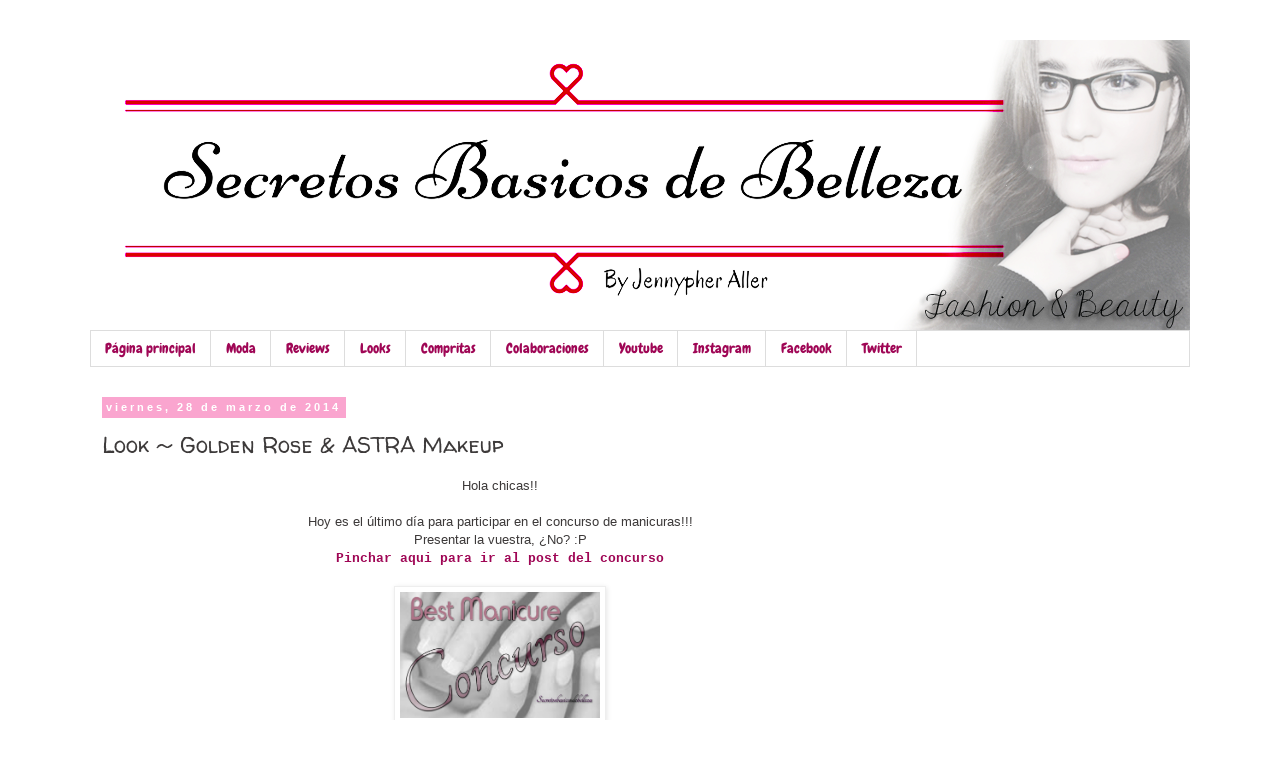

--- FILE ---
content_type: text/html; charset=UTF-8
request_url: http://www.secretosbasicosdebelleza.com/2014/03/look-golden-rose-astra-makeup.html
body_size: 28763
content:
<!DOCTYPE html>
<html class='v2' dir='ltr' xmlns='http://www.w3.org/1999/xhtml' xmlns:b='http://www.google.com/2005/gml/b' xmlns:data='http://www.google.com/2005/gml/data' xmlns:expr='http://www.google.com/2005/gml/expr'>
<head>
<link href='https://www.blogger.com/static/v1/widgets/335934321-css_bundle_v2.css' rel='stylesheet' type='text/css'/>
<meta content='width=900' name='viewport'/>
<meta content='text/html; charset=UTF-8' http-equiv='Content-Type'/>
<meta content='blogger' name='generator'/>
<link href='http://www.secretosbasicosdebelleza.com/favicon.ico' rel='icon' type='image/x-icon'/>
<link href='http://www.secretosbasicosdebelleza.com/2014/03/look-golden-rose-astra-makeup.html' rel='canonical'/>
<link rel="alternate" type="application/atom+xml" title="Secretos de Belleza - Atom" href="http://www.secretosbasicosdebelleza.com/feeds/posts/default" />
<link rel="alternate" type="application/rss+xml" title="Secretos de Belleza - RSS" href="http://www.secretosbasicosdebelleza.com/feeds/posts/default?alt=rss" />
<link rel="service.post" type="application/atom+xml" title="Secretos de Belleza - Atom" href="https://www.blogger.com/feeds/437666210429174748/posts/default" />

<link rel="alternate" type="application/atom+xml" title="Secretos de Belleza - Atom" href="http://www.secretosbasicosdebelleza.com/feeds/5438324770775052893/comments/default" />
<!--Can't find substitution for tag [blog.ieCssRetrofitLinks]-->
<link href='https://blogger.googleusercontent.com/img/b/R29vZ2xl/AVvXsEhP4gO1ZuqjOrWVjlUR2WhF2ksWq4GcLN3fEQAko2GT23GiotVkw6M1zowOn9CCQTCxEVgabz2GMNfqTWoCvuiyCW1vNc6hQ-wAkPRaos8dxkkKMMTV2-yix2ZJ6BRoAC3cbXwYZ33BgWo/s1600/Sin+t%C3%ADtulo-1.jpg' rel='image_src'/>
<meta content='http://www.secretosbasicosdebelleza.com/2014/03/look-golden-rose-astra-makeup.html' property='og:url'/>
<meta content='Look ~ Golden Rose &amp; ASTRA Makeup' property='og:title'/>
<meta content=' Hola chicas!!     Hoy es el último día para participar en el concurso de manicuras!!!   Presentar la vuestra, ¿No? :P   Pinchar aqui para i...' property='og:description'/>
<meta content='https://blogger.googleusercontent.com/img/b/R29vZ2xl/AVvXsEhP4gO1ZuqjOrWVjlUR2WhF2ksWq4GcLN3fEQAko2GT23GiotVkw6M1zowOn9CCQTCxEVgabz2GMNfqTWoCvuiyCW1vNc6hQ-wAkPRaos8dxkkKMMTV2-yix2ZJ6BRoAC3cbXwYZ33BgWo/w1200-h630-p-k-no-nu/Sin+t%C3%ADtulo-1.jpg' property='og:image'/>
<title>Secretos de Belleza: Look ~ Golden Rose & ASTRA Makeup</title>
<style type='text/css'>@font-face{font-family:'Chewy';font-style:normal;font-weight:400;font-display:swap;src:url(//fonts.gstatic.com/s/chewy/v18/uK_94ruUb-k-wn52KjI9OPec.woff2)format('woff2');unicode-range:U+0000-00FF,U+0131,U+0152-0153,U+02BB-02BC,U+02C6,U+02DA,U+02DC,U+0304,U+0308,U+0329,U+2000-206F,U+20AC,U+2122,U+2191,U+2193,U+2212,U+2215,U+FEFF,U+FFFD;}@font-face{font-family:'Walter Turncoat';font-style:normal;font-weight:400;font-display:swap;src:url(//fonts.gstatic.com/s/walterturncoat/v24/snfys0Gs98ln43n0d-14ULoToe6LZxecYZVfqA.woff2)format('woff2');unicode-range:U+0000-00FF,U+0131,U+0152-0153,U+02BB-02BC,U+02C6,U+02DA,U+02DC,U+0304,U+0308,U+0329,U+2000-206F,U+20AC,U+2122,U+2191,U+2193,U+2212,U+2215,U+FEFF,U+FFFD;}</style>
<style id='page-skin-1' type='text/css'><!--
/*
-----------------------------------------------
Blogger Template Style
Name:     Simple
Designer: Blogger
URL:      www.blogger.com
----------------------------------------------- */
/* Content
----------------------------------------------- */
body {
font: normal normal 12px 'Trebuchet MS', Trebuchet, Verdana, sans-serif;
color: #3d3a3a;
background: #ffffff none repeat scroll top left;
padding: 0 0 0 0;
}
html body .region-inner {
min-width: 0;
max-width: 100%;
width: auto;
}
h2 {
font-size: 22px;
}
a:link {
text-decoration:none;
color: #9f0655;
}
a:visited {
text-decoration:none;
color: #f80a80;
}
a:hover {
text-decoration:underline;
color: #000406;
}
.body-fauxcolumn-outer .fauxcolumn-inner {
background: transparent none repeat scroll top left;
_background-image: none;
}
.body-fauxcolumn-outer .cap-top {
position: absolute;
z-index: 1;
height: 400px;
width: 100%;
}
.body-fauxcolumn-outer .cap-top .cap-left {
width: 100%;
background: transparent none repeat-x scroll top left;
_background-image: none;
}
.content-outer {
-moz-box-shadow: 0 0 0 rgba(0, 0, 0, .15);
-webkit-box-shadow: 0 0 0 rgba(0, 0, 0, .15);
-goog-ms-box-shadow: 0 0 0 #333333;
box-shadow: 0 0 0 rgba(0, 0, 0, .15);
margin-bottom: 1px;
}
.content-inner {
padding: 10px 40px;
}
.content-inner {
background-color: #ffffff;
}
/* Header
----------------------------------------------- */
.header-outer {
background: transparent none repeat-x scroll 0 -400px;
_background-image: none;
}
.Header h1 {
font: normal normal 40px 'Trebuchet MS',Trebuchet,Verdana,sans-serif;
color: #000000;
text-shadow: 0 0 0 rgba(0, 0, 0, .2);
}
.Header h1 a {
color: #000000;
}
.Header .description {
font-size: 18px;
color: #000000;
}
.header-inner .Header .titlewrapper {
padding: 22px 0;
}
.header-inner .Header .descriptionwrapper {
padding: 0 0;
}
/* Tabs
----------------------------------------------- */
.tabs-inner .section:first-child {
border-top: 0 solid #dddddd;
}
.tabs-inner .section:first-child ul {
margin-top: -1px;
border-top: 1px solid #dddddd;
border-left: 1px solid #dddddd;
border-right: 1px solid #dddddd;
}
.tabs-inner .widget ul {
background: #ffffff none repeat-x scroll 0 -800px;
_background-image: none;
border-bottom: 1px solid #dddddd;
margin-top: 0;
margin-left: -30px;
margin-right: -30px;
}
.tabs-inner .widget li a {
display: inline-block;
padding: .6em 1em;
font: normal normal 14px Chewy;
color: #9f0655;
border-left: 1px solid #ffffff;
border-right: 1px solid #dddddd;
}
.tabs-inner .widget li:first-child a {
border-left: none;
}
.tabs-inner .widget li.selected a, .tabs-inner .widget li a:hover {
color: #000000;
background-color: #eeeeee;
text-decoration: none;
}
/* Columns
----------------------------------------------- */
.main-outer {
border-top: 0 solid transparent;
}
.fauxcolumn-left-outer .fauxcolumn-inner {
border-right: 1px solid transparent;
}
.fauxcolumn-right-outer .fauxcolumn-inner {
border-left: 1px solid transparent;
}
/* Headings
----------------------------------------------- */
div.widget > h2,
div.widget h2.title {
margin: 0 0 1em 0;
font: normal bold 11px 'Trebuchet MS',Trebuchet,Verdana,sans-serif;
color: #000000;
}
/* Widgets
----------------------------------------------- */
.widget .zippy {
color: #999999;
text-shadow: 2px 2px 1px rgba(0, 0, 0, .1);
}
.widget .popular-posts ul {
list-style: none;
}
/* Posts
----------------------------------------------- */
h2.date-header {
font: normal bold 11px Arial, Tahoma, Helvetica, FreeSans, sans-serif;
}
.date-header span {
background-color: #faa5cf;
color: #ffffff;
padding: 0.4em;
letter-spacing: 3px;
margin: inherit;
}
.main-inner {
padding-top: 35px;
padding-bottom: 65px;
}
.main-inner .column-center-inner {
padding: 0 0;
}
.main-inner .column-center-inner .section {
margin: 0 1em;
}
.post {
margin: 0 0 45px 0;
}
h3.post-title, .comments h4 {
font: normal normal 22px Walter Turncoat;
margin: .75em 0 0;
}
.post-body {
font-size: 110%;
line-height: 1.4;
position: relative;
}
.post-body img, .post-body .tr-caption-container, .Profile img, .Image img,
.BlogList .item-thumbnail img {
padding: 2px;
background: #ffffff;
border: 1px solid #eeeeee;
-moz-box-shadow: 1px 1px 5px rgba(0, 0, 0, .1);
-webkit-box-shadow: 1px 1px 5px rgba(0, 0, 0, .1);
box-shadow: 1px 1px 5px rgba(0, 0, 0, .1);
}
.post-body img, .post-body .tr-caption-container {
padding: 5px;
}
.post-body .tr-caption-container {
color: #666666;
}
.post-body .tr-caption-container img {
padding: 0;
background: transparent;
border: none;
-moz-box-shadow: 0 0 0 rgba(0, 0, 0, .1);
-webkit-box-shadow: 0 0 0 rgba(0, 0, 0, .1);
box-shadow: 0 0 0 rgba(0, 0, 0, .1);
}
.post-header {
margin: 0 0 1.5em;
line-height: 1.6;
font-size: 90%;
}
.post-footer {
margin: 20px -2px 0;
padding: 5px 10px;
color: #666666;
background-color: #eeeeee;
border-bottom: 1px solid #eeeeee;
line-height: 1.6;
font-size: 90%;
}
#comments .comment-author {
padding-top: 1.5em;
border-top: 1px solid transparent;
background-position: 0 1.5em;
}
#comments .comment-author:first-child {
padding-top: 0;
border-top: none;
}
.avatar-image-container {
margin: .2em 0 0;
}
#comments .avatar-image-container img {
border: 1px solid #eeeeee;
}
/* Comments
----------------------------------------------- */
.comments .comments-content .icon.blog-author {
background-repeat: no-repeat;
background-image: url([data-uri]);
}
.comments .comments-content .loadmore a {
border-top: 1px solid #999999;
border-bottom: 1px solid #999999;
}
.comments .comment-thread.inline-thread {
background-color: #eeeeee;
}
.comments .continue {
border-top: 2px solid #999999;
}
/* Accents
---------------------------------------------- */
.section-columns td.columns-cell {
border-left: 1px solid transparent;
}
.blog-pager {
background: transparent url(//www.blogblog.com/1kt/simple/paging_dot.png) repeat-x scroll top center;
}
.blog-pager-older-link, .home-link,
.blog-pager-newer-link {
background-color: #ffffff;
padding: 5px;
}
.footer-outer {
border-top: 1px dashed #bbbbbb;
}
/* Mobile
----------------------------------------------- */
body.mobile  {
background-size: auto;
}
.mobile .body-fauxcolumn-outer {
background: transparent none repeat scroll top left;
}
.mobile .body-fauxcolumn-outer .cap-top {
background-size: 100% auto;
}
.mobile .content-outer {
-webkit-box-shadow: 0 0 3px rgba(0, 0, 0, .15);
box-shadow: 0 0 3px rgba(0, 0, 0, .15);
}
.mobile .tabs-inner .widget ul {
margin-left: 0;
margin-right: 0;
}
.mobile .post {
margin: 0;
}
.mobile .main-inner .column-center-inner .section {
margin: 0;
}
.mobile .date-header span {
padding: 0.1em 10px;
margin: 0 -10px;
}
.mobile h3.post-title {
margin: 0;
}
.mobile .blog-pager {
background: transparent none no-repeat scroll top center;
}
.mobile .footer-outer {
border-top: none;
}
.mobile .main-inner, .mobile .footer-inner {
background-color: #ffffff;
}
.mobile-index-contents {
color: #3d3a3a;
}
.mobile-link-button {
background-color: #9f0655;
}
.mobile-link-button a:link, .mobile-link-button a:visited {
color: #ffffff;
}
.mobile .tabs-inner .section:first-child {
border-top: none;
}
.mobile .tabs-inner .PageList .widget-content {
background-color: #eeeeee;
color: #000000;
border-top: 1px solid #dddddd;
border-bottom: 1px solid #dddddd;
}
.mobile .tabs-inner .PageList .widget-content .pagelist-arrow {
border-left: 1px solid #dddddd;
}
blockquote {
border:1.5px dashed #F781D8;
background: #FBEFFB;
margin: 6px 10px 6px 10px;
padding: 8px 8px 8px 8px;
font-size: 1em;
font-style:italic;
line-height:1.4em;
}
--></style>
<style id='template-skin-1' type='text/css'><!--
body {
min-width: 1180px;
}
.content-outer, .content-fauxcolumn-outer, .region-inner {
min-width: 1180px;
max-width: 1180px;
_width: 1180px;
}
.main-inner .columns {
padding-left: 0;
padding-right: 280px;
}
.main-inner .fauxcolumn-center-outer {
left: 0;
right: 280px;
/* IE6 does not respect left and right together */
_width: expression(this.parentNode.offsetWidth -
parseInt("0") -
parseInt("280px") + 'px');
}
.main-inner .fauxcolumn-left-outer {
width: 0;
}
.main-inner .fauxcolumn-right-outer {
width: 280px;
}
.main-inner .column-left-outer {
width: 0;
right: 100%;
margin-left: -0;
}
.main-inner .column-right-outer {
width: 280px;
margin-right: -280px;
}
#layout {
min-width: 0;
}
#layout .content-outer {
min-width: 0;
width: 800px;
}
#layout .region-inner {
min-width: 0;
width: auto;
}
--></style>
<link href='https://www.blogger.com/dyn-css/authorization.css?targetBlogID=437666210429174748&amp;zx=558cce41-d7d2-4686-9df2-a787c53c640c' media='none' onload='if(media!=&#39;all&#39;)media=&#39;all&#39;' rel='stylesheet'/><noscript><link href='https://www.blogger.com/dyn-css/authorization.css?targetBlogID=437666210429174748&amp;zx=558cce41-d7d2-4686-9df2-a787c53c640c' rel='stylesheet'/></noscript>
<meta name='google-adsense-platform-account' content='ca-host-pub-1556223355139109'/>
<meta name='google-adsense-platform-domain' content='blogspot.com'/>

<!-- data-ad-client=ca-pub-7089737472900142 -->

<link rel="stylesheet" href="https://fonts.googleapis.com/css2?display=swap&family=Source+Sans+Pro&family=Oswald&family=Roboto+Condensed&family=Quicksand&family=Inconsolata&family=Dancing+Script&family=Indie+Flower&family=Exo+2"></head>
<body class='loading variant-simplysimple'>
<div class='navbar no-items section' id='navbar'>
</div>
<div class='body-fauxcolumns'>
<div class='fauxcolumn-outer body-fauxcolumn-outer'>
<div class='cap-top'>
<div class='cap-left'></div>
<div class='cap-right'></div>
</div>
<div class='fauxborder-left'>
<div class='fauxborder-right'></div>
<div class='fauxcolumn-inner'>
</div>
</div>
<div class='cap-bottom'>
<div class='cap-left'></div>
<div class='cap-right'></div>
</div>
</div>
</div>
<div class='content'>
<div class='content-fauxcolumns'>
<div class='fauxcolumn-outer content-fauxcolumn-outer'>
<div class='cap-top'>
<div class='cap-left'></div>
<div class='cap-right'></div>
</div>
<div class='fauxborder-left'>
<div class='fauxborder-right'></div>
<div class='fauxcolumn-inner'>
</div>
</div>
<div class='cap-bottom'>
<div class='cap-left'></div>
<div class='cap-right'></div>
</div>
</div>
</div>
<div class='content-outer'>
<div class='content-cap-top cap-top'>
<div class='cap-left'></div>
<div class='cap-right'></div>
</div>
<div class='fauxborder-left content-fauxborder-left'>
<div class='fauxborder-right content-fauxborder-right'></div>
<div class='content-inner'>
<header>
<div class='header-outer'>
<div class='header-cap-top cap-top'>
<div class='cap-left'></div>
<div class='cap-right'></div>
</div>
<div class='fauxborder-left header-fauxborder-left'>
<div class='fauxborder-right header-fauxborder-right'></div>
<div class='region-inner header-inner'>
<div class='header section' id='header'><div class='widget Header' data-version='1' id='Header1'>
<div id='header-inner'>
<a href='http://www.secretosbasicosdebelleza.com/' style='display: block'>
<img alt='Secretos de Belleza' height='291px; ' id='Header1_headerimg' src='https://blogger.googleusercontent.com/img/b/R29vZ2xl/AVvXsEgmipVqkWLW-kaFlmomdc_KA5oXCqjRd0OJrwN-tZtqyRTA2pIUcW9SzV9swsTwOg8EtvBUKRlnW8iLjmSwB2CDwn8CKZ5sar7Ee0KC7uJlXRdG4hUbZzQYy61leKnQlrMw8pF-EkUEbXGp/s1600/Segundo+Banner.png' style='display: block' width='1100px; '/>
</a>
</div>
</div></div>
</div>
</div>
<div class='header-cap-bottom cap-bottom'>
<div class='cap-left'></div>
<div class='cap-right'></div>
</div>
</div>
</header>
<div class='tabs-outer'>
<div class='tabs-cap-top cap-top'>
<div class='cap-left'></div>
<div class='cap-right'></div>
</div>
<div class='fauxborder-left tabs-fauxborder-left'>
<div class='fauxborder-right tabs-fauxborder-right'></div>
<div class='region-inner tabs-inner'>
<div class='tabs section' id='crosscol'><div class='widget PageList' data-version='1' id='PageList1'>
<h2>Páginas</h2>
<div class='widget-content'>
<ul>
<li>
<a href='http://www.secretosbasicosdebelleza.com/'>Página principal</a>
</li>
<li>
<a href='http://secretosbasicosdebelleza.blogspot.com.es/search/label/moda'>Moda</a>
</li>
<li>
<a href='http://secretosbasicosdebelleza.blogspot.com.es/search/label/review'>Reviews</a>
</li>
<li>
<a href='http://secretosbasicosdebelleza.blogspot.com.es/search/label/Look'>Looks</a>
</li>
<li>
<a href='http://secretosbasicosdebelleza.blogspot.com.es/search/label/compras'>Compritas</a>
</li>
<li>
<a href='http://secretosbasicosdebelleza.blogspot.com.es/search/label/colaboracion'>Colaboraciones</a>
</li>
<li>
<a href='https://www.youtube.com/channel/UCtpIvIyUDUoUmyEZzkEs8sA'>Youtube</a>
</li>
<li>
<a href='http://instagram.com/jennybreathless'>Instagram</a>
</li>
<li>
<a href='https://www.facebook.com/secretosbasicosdebelleza?ref=hl'>Facebook</a>
</li>
<li>
<a href='https://twitter.com/JennyBreathless'>Twitter</a>
</li>
</ul>
<div class='clear'></div>
</div>
</div></div>
<div class='tabs no-items section' id='crosscol-overflow'></div>
</div>
</div>
<div class='tabs-cap-bottom cap-bottom'>
<div class='cap-left'></div>
<div class='cap-right'></div>
</div>
</div>
<div class='main-outer'>
<div class='main-cap-top cap-top'>
<div class='cap-left'></div>
<div class='cap-right'></div>
</div>
<div class='fauxborder-left main-fauxborder-left'>
<div class='fauxborder-right main-fauxborder-right'></div>
<div class='region-inner main-inner'>
<div class='columns fauxcolumns'>
<div class='fauxcolumn-outer fauxcolumn-center-outer'>
<div class='cap-top'>
<div class='cap-left'></div>
<div class='cap-right'></div>
</div>
<div class='fauxborder-left'>
<div class='fauxborder-right'></div>
<div class='fauxcolumn-inner'>
</div>
</div>
<div class='cap-bottom'>
<div class='cap-left'></div>
<div class='cap-right'></div>
</div>
</div>
<div class='fauxcolumn-outer fauxcolumn-left-outer'>
<div class='cap-top'>
<div class='cap-left'></div>
<div class='cap-right'></div>
</div>
<div class='fauxborder-left'>
<div class='fauxborder-right'></div>
<div class='fauxcolumn-inner'>
</div>
</div>
<div class='cap-bottom'>
<div class='cap-left'></div>
<div class='cap-right'></div>
</div>
</div>
<div class='fauxcolumn-outer fauxcolumn-right-outer'>
<div class='cap-top'>
<div class='cap-left'></div>
<div class='cap-right'></div>
</div>
<div class='fauxborder-left'>
<div class='fauxborder-right'></div>
<div class='fauxcolumn-inner'>
</div>
</div>
<div class='cap-bottom'>
<div class='cap-left'></div>
<div class='cap-right'></div>
</div>
</div>
<!-- corrects IE6 width calculation -->
<div class='columns-inner'>
<div class='column-center-outer'>
<div class='column-center-inner'>
<div class='main section' id='main'><div class='widget Blog' data-version='1' id='Blog1'>
<div class='blog-posts hfeed'>
<!--Can't find substitution for tag [defaultAdStart]-->

          <div class="date-outer">
        
<h2 class='date-header'><span>viernes, 28 de marzo de 2014</span></h2>

          <div class="date-posts">
        
<div class='post-outer'>
<div class='post hentry' itemprop='blogPost' itemscope='itemscope' itemtype='http://schema.org/BlogPosting'>
<meta content='https://blogger.googleusercontent.com/img/b/R29vZ2xl/AVvXsEhP4gO1ZuqjOrWVjlUR2WhF2ksWq4GcLN3fEQAko2GT23GiotVkw6M1zowOn9CCQTCxEVgabz2GMNfqTWoCvuiyCW1vNc6hQ-wAkPRaos8dxkkKMMTV2-yix2ZJ6BRoAC3cbXwYZ33BgWo/s1600/Sin+t%C3%ADtulo-1.jpg' itemprop='image_url'/>
<meta content='437666210429174748' itemprop='blogId'/>
<meta content='5438324770775052893' itemprop='postId'/>
<a name='5438324770775052893'></a>
<h3 class='post-title entry-title' itemprop='name'>
Look ~ Golden Rose & ASTRA Makeup
</h3>
<div class='post-header'>
<div class='post-header-line-1'></div>
</div>
<div class='post-body entry-content' id='post-body-5438324770775052893' itemprop='description articleBody'>
<div style="text-align: center;">
Hola chicas!!</div>
<div style="text-align: center;">
<br /></div>
<div style="text-align: center;">
Hoy es el último día para participar en el concurso de manicuras!!!</div>
<div style="text-align: center;">
Presentar la vuestra, &#191;No? :P</div>
<div style="text-align: center;">
<a href="http://secretosbasicosdebelleza.blogspot.com.es/2014/03/concurso-de-manicura.html" rel="nofollow" target="_blank"><span style="font-family: Courier New, Courier, monospace;"><b>Pinchar aqui para ir al post del concurso</b></span></a></div>
<div style="text-align: center;">
<br /></div>
<div class="separator" style="clear: both; text-align: center;">
<a href="https://blogger.googleusercontent.com/img/b/R29vZ2xl/AVvXsEhP4gO1ZuqjOrWVjlUR2WhF2ksWq4GcLN3fEQAko2GT23GiotVkw6M1zowOn9CCQTCxEVgabz2GMNfqTWoCvuiyCW1vNc6hQ-wAkPRaos8dxkkKMMTV2-yix2ZJ6BRoAC3cbXwYZ33BgWo/s1600/Sin+t%C3%ADtulo-1.jpg" imageanchor="1" style="margin-left: 1em; margin-right: 1em;"><img border="0" height="126" src="https://blogger.googleusercontent.com/img/b/R29vZ2xl/AVvXsEhP4gO1ZuqjOrWVjlUR2WhF2ksWq4GcLN3fEQAko2GT23GiotVkw6M1zowOn9CCQTCxEVgabz2GMNfqTWoCvuiyCW1vNc6hQ-wAkPRaos8dxkkKMMTV2-yix2ZJ6BRoAC3cbXwYZ33BgWo/s1600/Sin+t%C3%ADtulo-1.jpg" width="200" /></a></div>
<div style="text-align: center;">
<br /></div>
<div style="text-align: center;">
<br /></div>
<div style="text-align: center;">
Hoy os traigo un look, con <b><span style="color: #990000; font-family: Courier New, Courier, monospace;">los productos Golden Rose</span></b> de protagonistas.&nbsp;</div>
<div style="text-align: center;">
Estos productos me los mandaron de la web<b>&nbsp;<a href="http://bit.ly/1lgNwxP" rel="nofollow" target="_blank">Mazuelasonline</a></b>&nbsp;que es donde podéis encontrarlos.</div>
<div style="text-align: center;">
<br /></div>
<div style="text-align: center;">
La verdad es que he tenido desde el primer momento<i><span style="color: #660000;"> </span><span style="color: #e06666;">una muy buena impresión de los productos</span></i><span style="color: #e06666;">,</span> salvo de las sombras que me hubiese gustado que pigmentasen más. Pero en cuanto a <span style="color: #990000; font-family: Courier New, Courier, monospace;">la base de maquillaje, los polvos y la máscara de pestañas </span>me parecen impresionantes.<b> Completamente recomendados!!</b></div>
<div style="text-align: center;">
<br /></div>
<div style="text-align: center;">
<br /></div>
<div class="separator" style="clear: both; text-align: center;">
<a href="https://blogger.googleusercontent.com/img/b/R29vZ2xl/AVvXsEiVKX6OA5-ePOhcrMITV86U21P89mVRPi-VE43938xUIslNlmi1UP7vRsDN-9kbXest33sImLd2KdWrBRRefB2VsTNXCsLJqkuPl_VFRtyR8WzGtnp7vNljQfvO-eMqsj4CYgeH3kcLYuE/s1600/aaaa.jpg" imageanchor="1" style="margin-left: 1em; margin-right: 1em;"><img border="0" height="210" src="https://blogger.googleusercontent.com/img/b/R29vZ2xl/AVvXsEiVKX6OA5-ePOhcrMITV86U21P89mVRPi-VE43938xUIslNlmi1UP7vRsDN-9kbXest33sImLd2KdWrBRRefB2VsTNXCsLJqkuPl_VFRtyR8WzGtnp7vNljQfvO-eMqsj4CYgeH3kcLYuE/s1600/aaaa.jpg" width="320" /></a></div>
<div class="separator" style="clear: both; text-align: center;">
<br /></div>
<div style="text-align: center;">
<span style="font-family: Times, Times New Roman, serif; font-size: x-small;">El look en cuestión algunas lo visteis ya hace un par de días en mi Facebook :)</span></div>
<div class="separator" style="clear: both; text-align: center;">
<br /></div>
<div class="separator" style="clear: both; text-align: center;">
<b>Un look sencillo y favorecedor considero.</b></div>
<div class="separator" style="clear: both; text-align: center;">
A mi estos tonos ya sabéis que me encantan y que además, con los ojos marrones como yo los tengo, sientan muy bien.</div>
<div class="separator" style="clear: both; text-align: center;">
<br /></div>
<div class="separator" style="clear: both; text-align: center;">
<br /></div>
<div class="separator" style="clear: both; text-align: center;">
<a href="https://blogger.googleusercontent.com/img/b/R29vZ2xl/AVvXsEjT24crg6eIZby3SPRBKd_UfQCUSwjTo4s3X6l5klU5Rud7s0NcmcLWTfhMdmv5wzv3xBmUydgr0ITQ0U3JDhCA1f1_AJQ241eVnMWrciVZREZ5fM_kPzsc4SlxuXE8ML3CtzTW0IgYfdY/s1600/page2.jpg" imageanchor="1" style="margin-left: 1em; margin-right: 1em;"><img border="0" height="400" src="https://blogger.googleusercontent.com/img/b/R29vZ2xl/AVvXsEjT24crg6eIZby3SPRBKd_UfQCUSwjTo4s3X6l5klU5Rud7s0NcmcLWTfhMdmv5wzv3xBmUydgr0ITQ0U3JDhCA1f1_AJQ241eVnMWrciVZREZ5fM_kPzsc4SlxuXE8ML3CtzTW0IgYfdY/s1600/page2.jpg" width="400" /></a></div>
<div class="separator" style="clear: both; text-align: center;">
<br /></div>
<div class="separator" style="clear: both; text-align: left;">
<br /></div>
<div class="separator" style="clear: both; text-align: center;">
</div>
<div style="text-align: left;">
<b><span style="color: red; font-family: Courier New, Courier, monospace;">&#191;Qué pasos he seguido para realidad el look?</span></b></div>
<div style="text-align: left;">
<br /></div>
<div style="text-align: left;">
<ul>
<li>Aplique antes de nada <b><span style="color: #e06666;">un poco de Mixing solution</span></b>, ya que estas sombras como comenté antes, no pigmentan demasiado, y para que quedasen bien, lo he tenido que usar. <span style="color: #990000; font-family: Times, Times New Roman, serif; font-size: x-small;">Si quieres un toque sutil son perfectas, si quieres que se noten más o menos, usa algo debajo, una sombra en crema, un jumbo de ojos, prebase, lo que tu suelas usar, vamos xD</span></li>
<li>Cogí sombra lila clarita de <b><span style="color: #e06666;">Golden Rose</span></b> y la aplique por el parpado móvil, por todo.</li>
<li>Como era <b><span style="color: #e06666;">un duo de sombras, tono 311 de Golden Rose</span></b>, en &nbsp;la sombra oscura morada que venia con la anterior, <i><span style="color: #660000; font-family: Courier New, Courier, monospace;">la aplique para dar profundidad a la mirada.</span></i> difuminando muy bien.</li>
<li>Con el <b><span style="color: #e06666;">Jumbo rosa 59 de ASTRA Makeup,</span></b> lo aplique por debajo justamente de las pestañas inferiores.</li>
<li>Aplique el <b><span style="color: #e06666;">Khol Black de ASTRA Makeup</span></b>, por la waterline.</li>
<li>Con la máscara de pestañas <b><span style="color: #e06666;">Miracle lash de Golden Rose,</span></b> la fui aplicando, tan solo una capa para un look mas 'natural'</li>
</ul>
</div>
<div style="text-align: left;">
<br /></div>
<div style="text-align: left;">
<br /></div>
<div class="separator" style="clear: both; text-align: center;">
<a href="https://blogger.googleusercontent.com/img/b/R29vZ2xl/AVvXsEitPYpoMACBUSdgaapYLLby0fuAEXonl-OlRqJgJB9YXa82mIsyt-jiRL8gRK0QAjO1ZZBiuYNwW6SUmeBiGy3GMxOxi55_RJxksijFSde0GLR4NSXdK2s7KuPdf5_oo2aLqz5kKgvqOwY/s1600/page.jpg" imageanchor="1" style="margin-left: 1em; margin-right: 1em;"><img border="0" height="400" src="https://blogger.googleusercontent.com/img/b/R29vZ2xl/AVvXsEitPYpoMACBUSdgaapYLLby0fuAEXonl-OlRqJgJB9YXa82mIsyt-jiRL8gRK0QAjO1ZZBiuYNwW6SUmeBiGy3GMxOxi55_RJxksijFSde0GLR4NSXdK2s7KuPdf5_oo2aLqz5kKgvqOwY/s1600/page.jpg" width="400" /></a></div>
<div style="text-align: left;">
<br /></div>
<div style="text-align: left;">
<br /></div>
<div style="text-align: left;">
<br /></div>
<div style="text-align: left;">
Pasando al rostro.</div>
<div style="text-align: left;">
<br /></div>
<div style="text-align: left;">
<ul>
<li>Aplique el <b><span style="color: #990000;">corrector liquido de ASTRA Makeup, tono 01</span></b>, que es el más clarito y ya sabéis, yo soy cual fantasma blanquito blanquito.</li>
<li>Después de esto, aplique <b><span style="color: #990000;">la base de maquillaje de Golden Rose, Liquid powder mineral foundation</span></b>, que es asombrosa, y me deja la piel genial.</li>
<li>Por encima apliqué un poco de polvos para finar el maquillaje, <b><span style="color: #660000;">los Pressed powder GOLDEN ROSE.&nbsp;</span></b></li>
<li>Como colorete aplique el <b><span style="color: #660000;">colorete en crema de Spingfield,</span></b> en el tono Rose.</li>
<li>En los labios, aplique el lapiz de labios <b><span style="color: #660000;">Define lips de ASTRA Makeup</span></b>, el rojo.</li>
<li>Y aplique encima el labial nº903 de<b><span style="color: #990000;"> TRUE COLOR, ASTRA Makeup.&nbsp;</span></b></li>
</ul>
</div>
<div style="text-align: left;">
<br /></div>
<div style="text-align: left;">
<br /></div>
<div class="separator" style="clear: both; text-align: center;">
<a href="https://blogger.googleusercontent.com/img/b/R29vZ2xl/AVvXsEiesbv6QMUvID4rZQa8gEe3ikPwZJ4VAJwIFtk8JOuzIDCRqaZXiix0ScvLV82Ztqek_fFkgAo9qsQbU7RB3jo4tNbErNwcRzNtSoS_rxFmD1AwWn2m9ZZMJwWVQvir1uNGMAuIwcz7LJE/s1600/DSC_0033.jpg" imageanchor="1" style="margin-left: 1em; margin-right: 1em;"><img border="0" height="90" src="https://blogger.googleusercontent.com/img/b/R29vZ2xl/AVvXsEiesbv6QMUvID4rZQa8gEe3ikPwZJ4VAJwIFtk8JOuzIDCRqaZXiix0ScvLV82Ztqek_fFkgAo9qsQbU7RB3jo4tNbErNwcRzNtSoS_rxFmD1AwWn2m9ZZMJwWVQvir1uNGMAuIwcz7LJE/s1600/DSC_0033.jpg" width="400" /></a></div>
<div style="text-align: left;">
<br /></div>
<div style="text-align: left;">
<i><b><span style="color: #990000; font-family: Courier New, Courier, monospace; font-size: large;"><br /></span></b></i></div>
<div style="text-align: center;">
<i><b><span style="color: #990000; font-family: Courier New, Courier, monospace; font-size: large;">&#191;Qué productos he utilizado?</span></b></i></div>
<div style="text-align: center;">
<br /></div>
<div style="text-align: center;">
<b>Mixing solution de KIKO.</b></div>
<div style="text-align: center;">
<a href="http://www.selkiscosmeticos.es/Productos/?cc=23&amp;codCat=2_47" rel="nofollow" target="_blank">Corrector fluido ASTRA Makeup</a></div>
<div style="text-align: center;">
Maquillaje <b>Liquid powder mineral foundation </b>de <a href="http://www.mazuelasonline.com/estetica/productos-estetica/golden-rose/maquillaje-golden-rose-fluido-liquid-powder.html#.UzQRwvl5P58" rel="nofollow" target="_blank">GOLDEN ROSE</a>.</div>
<div style="text-align: center;">
Polvos,<a href="http://bit.ly/1mE9FJk" rel="nofollow" target="_blank"> pressed powder de GOLDEN ROSE&nbsp;</a></div>
<div style="text-align: center;">
<b>Colorete en crema Springfield</b> tono ROSE</div>
<div style="text-align: center;">
Labial <a href="http://www.selkiscosmeticos.es/Productos/?cc=23&amp;codCat=2_6" rel="nofollow" target="_blank">TRUE COLOR nº 903</a></div>
<div style="text-align: center;">
Lapiz de labios<a href="http://www.selkiscosmeticos.es/Productos/?cc=23&amp;codCat=2_36" rel="nofollow" target="_blank"> define lips de ASTRA Makeup</a>.</div>
<div style="text-align: center;">
Sombra de ojos DUO de <a href="http://bit.ly/1pwMgst" rel="nofollow" target="_blank">GOLDEN ROSE tono 311</a></div>
<div style="text-align: center;">
Máscara de pestañas <a href="http://bit.ly/1ogTe7J" rel="nofollow" target="_blank">Miracle-lash de GOLDEN ROSE</a></div>
<div style="text-align: center;">
<a href="http://www.selkiscosmeticos.es/Productos/?cc=23&amp;codCat=2_15" rel="nofollow" target="_blank">Khol black de ASTRA MAkeup</a></div>
<div style="text-align: center;">
Jumbo Rosa <a href="http://www.selkiscosmeticos.es/Productos/?cc=23&amp;codCat=2_19" rel="nofollow" target="_blank">tono 59 de ASTRA Makeup.</a></div>
<div style="text-align: left;">
<br /></div>
<div style="text-align: center;">
<br /></div>
<div class="separator" style="clear: both; text-align: center;">
<a href="https://blogger.googleusercontent.com/img/b/R29vZ2xl/AVvXsEj19RYQszY95RXfxElkt3ZzJDu9BhGD1GY_zGju7eu3BVapSc65u0yj4e6lHovSXzbqKE2qJ_hPtvZXelCCqIpA9rItSNFFeFhszaZw6XHKv7rt0_0q2i0C9tT67l7Cb7aCkP4_0rn8OnI/s1600/DSC_0037.jpg" imageanchor="1" style="margin-left: 1em; margin-right: 1em;"><img border="0" height="233" src="https://blogger.googleusercontent.com/img/b/R29vZ2xl/AVvXsEj19RYQszY95RXfxElkt3ZzJDu9BhGD1GY_zGju7eu3BVapSc65u0yj4e6lHovSXzbqKE2qJ_hPtvZXelCCqIpA9rItSNFFeFhszaZw6XHKv7rt0_0q2i0C9tT67l7Cb7aCkP4_0rn8OnI/s1600/DSC_0037.jpg" width="320" /></a><a href="https://blogger.googleusercontent.com/img/b/R29vZ2xl/AVvXsEhN3ChjpwgdSN73rFNRAVO-gQ_9mV4UQ_j4jAXrPjyqzNBLxzSku153ZGyMQ0-KLvJQ5PbRHiEigYoH0lodv_dn84TnY1Be2kCQbTKq6aH1AM6anDZugPPpZYOSrkVlB1-Phv84Qs139ws/s1600/DSC_0040.jpg" imageanchor="1" style="margin-left: 1em; margin-right: 1em;"><img border="0" height="211" src="https://blogger.googleusercontent.com/img/b/R29vZ2xl/AVvXsEhN3ChjpwgdSN73rFNRAVO-gQ_9mV4UQ_j4jAXrPjyqzNBLxzSku153ZGyMQ0-KLvJQ5PbRHiEigYoH0lodv_dn84TnY1Be2kCQbTKq6aH1AM6anDZugPPpZYOSrkVlB1-Phv84Qs139ws/s1600/DSC_0040.jpg" width="320" /></a></div>
<div style="text-align: center;">
<br /></div>
<div style="text-align: center;">
<br /></div>
<div style="text-align: center;">
<br /></div>
<div style="text-align: center;">
<br /></div>
<div style="text-align: center;">
Empezaré a subir el rostro completo también ya que no había caído en que algunos looks <b>es necesario subir el rostro completo</b> para que podáis ver que pese a que son atrevidos, son a la vez muy favorecedores, obviamente a algunas más que a otras y algunos looks mas que otros pero así será, <b><span style="color: #cc0000; font-family: Courier New, Courier, monospace;"><i>lo prometo!!</i></span></b></div>
<div style="text-align: center;">
<br /></div>
<div style="text-align: left;">
<div style="text-align: center;">
<br /></div>
<div style="text-align: center;">
<i><span style="color: #660000;">&#191;Y los productos utilizados que os han parecido?</span></i> Creo que <b>Golden Rose</b> estará entre mis marcas favoritas por lo que he podido probar hasta ahora!! Ya sabéis, si queréis haceros con ella..<b> <a href="http://bit.ly/1lgNwxP" rel="nofollow" target="_blank">&#161;Mazuelas online a vuestra disposición!</a></b></div>
</div>
<div style="text-align: center;">
Y si queréis haceros con algo de ASTRA Makeup..<b> <a href="http://www.selkiscosmeticos.es/" rel="nofollow" target="_blank">&#161;Selkiscosmeticos!</a></b></div>
<div style="text-align: center;">
Haré haciendo Reviews de los productos a medida vaya probándolos más.</div>
<div style="text-align: center;">
<br /></div>
<div style="text-align: center;">
<br /></div>
<div style="text-align: center;">
<br /></div>
<div style="text-align: left;">
<div style="text-align: center;">
&#191;Conocíais la marca Golden Rose?</div>
<div style="text-align: center;">
&#191;Que os parece?</div>
</div>
<div style="text-align: center;">
<br /></div>
<div class="separator" style="clear: both; text-align: center;">
<a href="https://blogger.googleusercontent.com/img/b/R29vZ2xl/AVvXsEiDjuKvWQla9QuUBLCIGEaShhOJ5iYZdunKkEAoLGELe06QY2WhUR39UgXi61k3B1UC7R0kqaeqwaXaehAj1not0KoqsLWTX4DngGUopMQX38Po9JwRLBmVbP96oaf6VxUWKkOaoZDqJFc/s1600/Sin+t%C3%ADtulo-2.jpg" imageanchor="1" style="margin-left: 1em; margin-right: 1em;"><img border="0" height="138" src="https://blogger.googleusercontent.com/img/b/R29vZ2xl/AVvXsEiDjuKvWQla9QuUBLCIGEaShhOJ5iYZdunKkEAoLGELe06QY2WhUR39UgXi61k3B1UC7R0kqaeqwaXaehAj1not0KoqsLWTX4DngGUopMQX38Po9JwRLBmVbP96oaf6VxUWKkOaoZDqJFc/s1600/Sin+t%C3%ADtulo-2.jpg" width="200" /></a></div>
<div style='clear: both;'></div>
</div>
<div class='post-footer'>
<div class='post-footer-line post-footer-line-1'><span class='post-author vcard'>
Creado por
<span class='fn' itemprop='author' itemscope='itemscope' itemtype='http://schema.org/Person'>
<meta content='https://www.blogger.com/profile/08661445139514052021' itemprop='url'/>
<a class='g-profile' href='https://www.blogger.com/profile/08661445139514052021' rel='author' title='author profile'>
<span itemprop='name'>Secretos Básicos de Belleza</span>
</a>
</span>
</span>
<span class='post-timestamp'>
en
<meta content='http://www.secretosbasicosdebelleza.com/2014/03/look-golden-rose-astra-makeup.html' itemprop='url'/>
<a class='timestamp-link' href='http://www.secretosbasicosdebelleza.com/2014/03/look-golden-rose-astra-makeup.html' rel='bookmark' title='permanent link'><abbr class='published' itemprop='datePublished' title='2014-03-28T06:00:00+01:00'>6:00</abbr></a>
</span>
<span class='post-comment-link'>
</span>
<span class='post-icons'>
<span class='item-control blog-admin pid-1607757076'>
<a href='https://www.blogger.com/post-edit.g?blogID=437666210429174748&postID=5438324770775052893&from=pencil' title='Editar entrada'>
<img alt='' class='icon-action' height='18' src='https://resources.blogblog.com/img/icon18_edit_allbkg.gif' width='18'/>
</a>
</span>
</span>
<div class='post-share-buttons goog-inline-block'>
<a class='goog-inline-block share-button sb-email' href='https://www.blogger.com/share-post.g?blogID=437666210429174748&postID=5438324770775052893&target=email' target='_blank' title='Enviar por correo electrónico'><span class='share-button-link-text'>Enviar por correo electrónico</span></a><a class='goog-inline-block share-button sb-blog' href='https://www.blogger.com/share-post.g?blogID=437666210429174748&postID=5438324770775052893&target=blog' onclick='window.open(this.href, "_blank", "height=270,width=475"); return false;' target='_blank' title='Escribe un blog'><span class='share-button-link-text'>Escribe un blog</span></a><a class='goog-inline-block share-button sb-twitter' href='https://www.blogger.com/share-post.g?blogID=437666210429174748&postID=5438324770775052893&target=twitter' target='_blank' title='Compartir en X'><span class='share-button-link-text'>Compartir en X</span></a><a class='goog-inline-block share-button sb-facebook' href='https://www.blogger.com/share-post.g?blogID=437666210429174748&postID=5438324770775052893&target=facebook' onclick='window.open(this.href, "_blank", "height=430,width=640"); return false;' target='_blank' title='Compartir con Facebook'><span class='share-button-link-text'>Compartir con Facebook</span></a><a class='goog-inline-block share-button sb-pinterest' href='https://www.blogger.com/share-post.g?blogID=437666210429174748&postID=5438324770775052893&target=pinterest' target='_blank' title='Compartir en Pinterest'><span class='share-button-link-text'>Compartir en Pinterest</span></a>
</div>
</div>
<div class='post-footer-line post-footer-line-2'><span class='post-labels'>
Etiquetas:
<a href='http://www.secretosbasicosdebelleza.com/search/label/astra' rel='tag'>astra</a>,
<a href='http://www.secretosbasicosdebelleza.com/search/label/astra%20makeup' rel='tag'>astra makeup</a>,
<a href='http://www.secretosbasicosdebelleza.com/search/label/Golden%20rose' rel='tag'>Golden rose</a>,
<a href='http://www.secretosbasicosdebelleza.com/search/label/Look' rel='tag'>Look</a>,
<a href='http://www.secretosbasicosdebelleza.com/search/label/makeup' rel='tag'>makeup</a>,
<a href='http://www.secretosbasicosdebelleza.com/search/label/maquillaje' rel='tag'>maquillaje</a>,
<a href='http://www.secretosbasicosdebelleza.com/search/label/mazuelas' rel='tag'>mazuelas</a>,
<a href='http://www.secretosbasicosdebelleza.com/search/label/mazuelasonline' rel='tag'>mazuelasonline</a>,
<a href='http://www.secretosbasicosdebelleza.com/search/label/Selkis' rel='tag'>Selkis</a>,
<a href='http://www.secretosbasicosdebelleza.com/search/label/Selkiscosmeticos' rel='tag'>Selkiscosmeticos</a>,
<a href='http://www.secretosbasicosdebelleza.com/search/label/www.selkiscosmeticos.es' rel='tag'>www.selkiscosmeticos.es</a>
</span>
</div>
<div class='post-footer-line post-footer-line-3'><span class='post-location'>
</span>
</div>
</div>
</div>
<div class='comments' id='comments'>
<a name='comments'></a>
<h4>27 comentarios:</h4>
<div class='comments-content'>
<script async='async' src='' type='text/javascript'></script>
<script type='text/javascript'>
    (function() {
      var items = null;
      var msgs = null;
      var config = {};

// <![CDATA[
      var cursor = null;
      if (items && items.length > 0) {
        cursor = parseInt(items[items.length - 1].timestamp) + 1;
      }

      var bodyFromEntry = function(entry) {
        var text = (entry &&
                    ((entry.content && entry.content.$t) ||
                     (entry.summary && entry.summary.$t))) ||
            '';
        if (entry && entry.gd$extendedProperty) {
          for (var k in entry.gd$extendedProperty) {
            if (entry.gd$extendedProperty[k].name == 'blogger.contentRemoved') {
              return '<span class="deleted-comment">' + text + '</span>';
            }
          }
        }
        return text;
      }

      var parse = function(data) {
        cursor = null;
        var comments = [];
        if (data && data.feed && data.feed.entry) {
          for (var i = 0, entry; entry = data.feed.entry[i]; i++) {
            var comment = {};
            // comment ID, parsed out of the original id format
            var id = /blog-(\d+).post-(\d+)/.exec(entry.id.$t);
            comment.id = id ? id[2] : null;
            comment.body = bodyFromEntry(entry);
            comment.timestamp = Date.parse(entry.published.$t) + '';
            if (entry.author && entry.author.constructor === Array) {
              var auth = entry.author[0];
              if (auth) {
                comment.author = {
                  name: (auth.name ? auth.name.$t : undefined),
                  profileUrl: (auth.uri ? auth.uri.$t : undefined),
                  avatarUrl: (auth.gd$image ? auth.gd$image.src : undefined)
                };
              }
            }
            if (entry.link) {
              if (entry.link[2]) {
                comment.link = comment.permalink = entry.link[2].href;
              }
              if (entry.link[3]) {
                var pid = /.*comments\/default\/(\d+)\?.*/.exec(entry.link[3].href);
                if (pid && pid[1]) {
                  comment.parentId = pid[1];
                }
              }
            }
            comment.deleteclass = 'item-control blog-admin';
            if (entry.gd$extendedProperty) {
              for (var k in entry.gd$extendedProperty) {
                if (entry.gd$extendedProperty[k].name == 'blogger.itemClass') {
                  comment.deleteclass += ' ' + entry.gd$extendedProperty[k].value;
                } else if (entry.gd$extendedProperty[k].name == 'blogger.displayTime') {
                  comment.displayTime = entry.gd$extendedProperty[k].value;
                }
              }
            }
            comments.push(comment);
          }
        }
        return comments;
      };

      var paginator = function(callback) {
        if (hasMore()) {
          var url = config.feed + '?alt=json&v=2&orderby=published&reverse=false&max-results=50';
          if (cursor) {
            url += '&published-min=' + new Date(cursor).toISOString();
          }
          window.bloggercomments = function(data) {
            var parsed = parse(data);
            cursor = parsed.length < 50 ? null
                : parseInt(parsed[parsed.length - 1].timestamp) + 1
            callback(parsed);
            window.bloggercomments = null;
          }
          url += '&callback=bloggercomments';
          var script = document.createElement('script');
          script.type = 'text/javascript';
          script.src = url;
          document.getElementsByTagName('head')[0].appendChild(script);
        }
      };
      var hasMore = function() {
        return !!cursor;
      };
      var getMeta = function(key, comment) {
        if ('iswriter' == key) {
          var matches = !!comment.author
              && comment.author.name == config.authorName
              && comment.author.profileUrl == config.authorUrl;
          return matches ? 'true' : '';
        } else if ('deletelink' == key) {
          return config.baseUri + '/comment/delete/'
               + config.blogId + '/' + comment.id;
        } else if ('deleteclass' == key) {
          return comment.deleteclass;
        }
        return '';
      };

      var replybox = null;
      var replyUrlParts = null;
      var replyParent = undefined;

      var onReply = function(commentId, domId) {
        if (replybox == null) {
          // lazily cache replybox, and adjust to suit this style:
          replybox = document.getElementById('comment-editor');
          if (replybox != null) {
            replybox.height = '250px';
            replybox.style.display = 'block';
            replyUrlParts = replybox.src.split('#');
          }
        }
        if (replybox && (commentId !== replyParent)) {
          replybox.src = '';
          document.getElementById(domId).insertBefore(replybox, null);
          replybox.src = replyUrlParts[0]
              + (commentId ? '&parentID=' + commentId : '')
              + '#' + replyUrlParts[1];
          replyParent = commentId;
        }
      };

      var hash = (window.location.hash || '#').substring(1);
      var startThread, targetComment;
      if (/^comment-form_/.test(hash)) {
        startThread = hash.substring('comment-form_'.length);
      } else if (/^c[0-9]+$/.test(hash)) {
        targetComment = hash.substring(1);
      }

      // Configure commenting API:
      var configJso = {
        'maxDepth': config.maxThreadDepth
      };
      var provider = {
        'id': config.postId,
        'data': items,
        'loadNext': paginator,
        'hasMore': hasMore,
        'getMeta': getMeta,
        'onReply': onReply,
        'rendered': true,
        'initComment': targetComment,
        'initReplyThread': startThread,
        'config': configJso,
        'messages': msgs
      };

      var render = function() {
        if (window.goog && window.goog.comments) {
          var holder = document.getElementById('comment-holder');
          window.goog.comments.render(holder, provider);
        }
      };

      // render now, or queue to render when library loads:
      if (window.goog && window.goog.comments) {
        render();
      } else {
        window.goog = window.goog || {};
        window.goog.comments = window.goog.comments || {};
        window.goog.comments.loadQueue = window.goog.comments.loadQueue || [];
        window.goog.comments.loadQueue.push(render);
      }
    })();
// ]]>
  </script>
<div id='comment-holder'>
<div class="comment-thread toplevel-thread"><ol id="top-ra"><li class="comment" id="c6143141548346266583"><div class="avatar-image-container"><img src="//blogger.googleusercontent.com/img/b/R29vZ2xl/AVvXsEhd1KybvApgKUcNj9Wzgk9NShTHaBBGPVNJYIDCvwF1V4zah0t9ZChrf0dZvdhp9NWjmtWLs_qO3fZRpa1eXbNBizqDMTX0tArm_Dv1X5b5EgAwt6LsEU17cbK5uixTozJH6Tyc7AOOJgucduT6fQsegcM9clyuP6FGkQH3DOjKUbk/s45/WhatsApp%20Image%202025-09-08%20at%2018.26.52.jpeg" alt=""/></div><div class="comment-block"><div class="comment-header"><cite class="user"><a href="https://www.blogger.com/profile/12960845743786429119" rel="nofollow">Noelia Cano</a></cite><span class="icon user "></span><span class="datetime secondary-text"><a rel="nofollow" href="http://www.secretosbasicosdebelleza.com/2014/03/look-golden-rose-astra-makeup.html?showComment=1395986908149#c6143141548346266583">28 de marzo de 2014 a las 7:08</a></span></div><p class="comment-content">Qué bonito y delicado, se ve muy primaveral.<br>Un besazo!</p><span class="comment-actions secondary-text"><a class="comment-reply" target="_self" data-comment-id="6143141548346266583">Responder</a><span class="item-control blog-admin blog-admin pid-820934111"><a target="_self" href="https://www.blogger.com/comment/delete/437666210429174748/6143141548346266583">Eliminar</a></span></span></div><div class="comment-replies"><div id="c6143141548346266583-rt" class="comment-thread inline-thread hidden"><span class="thread-toggle thread-expanded"><span class="thread-arrow"></span><span class="thread-count"><a target="_self">Respuestas</a></span></span><ol id="c6143141548346266583-ra" class="thread-chrome thread-expanded"><div></div><div id="c6143141548346266583-continue" class="continue"><a class="comment-reply" target="_self" data-comment-id="6143141548346266583">Responder</a></div></ol></div></div><div class="comment-replybox-single" id="c6143141548346266583-ce"></div></li><li class="comment" id="c3791588570596406944"><div class="avatar-image-container"><img src="//blogger.googleusercontent.com/img/b/R29vZ2xl/AVvXsEhwz-CrnObPrScm5fDArcUfk9nGX4usDUoEt80uLNvoaJeEHnr1vtvbDSQXbdnP9mbjD_yyNwuSQkBQ8g2Z_7auBhfq8qChSYN6ezJHQm9WwPo0ZqxK4OH71YiPiidXx18/s45-c/*" alt=""/></div><div class="comment-block"><div class="comment-header"><cite class="user"><a href="https://www.blogger.com/profile/18353053270680488387" rel="nofollow">bea vima</a></cite><span class="icon user "></span><span class="datetime secondary-text"><a rel="nofollow" href="http://www.secretosbasicosdebelleza.com/2014/03/look-golden-rose-astra-makeup.html?showComment=1395992037979#c3791588570596406944">28 de marzo de 2014 a las 8:33</a></span></div><p class="comment-content">un look muy bonito y suave,besos guapa</p><span class="comment-actions secondary-text"><a class="comment-reply" target="_self" data-comment-id="3791588570596406944">Responder</a><span class="item-control blog-admin blog-admin pid-815736414"><a target="_self" href="https://www.blogger.com/comment/delete/437666210429174748/3791588570596406944">Eliminar</a></span></span></div><div class="comment-replies"><div id="c3791588570596406944-rt" class="comment-thread inline-thread hidden"><span class="thread-toggle thread-expanded"><span class="thread-arrow"></span><span class="thread-count"><a target="_self">Respuestas</a></span></span><ol id="c3791588570596406944-ra" class="thread-chrome thread-expanded"><div></div><div id="c3791588570596406944-continue" class="continue"><a class="comment-reply" target="_self" data-comment-id="3791588570596406944">Responder</a></div></ol></div></div><div class="comment-replybox-single" id="c3791588570596406944-ce"></div></li><li class="comment" id="c5123651442409103294"><div class="avatar-image-container"><img src="//www.blogger.com/img/blogger_logo_round_35.png" alt=""/></div><div class="comment-block"><div class="comment-header"><cite class="user"><a href="https://www.blogger.com/profile/13164579991944673829" rel="nofollow">VGG</a></cite><span class="icon user "></span><span class="datetime secondary-text"><a rel="nofollow" href="http://www.secretosbasicosdebelleza.com/2014/03/look-golden-rose-astra-makeup.html?showComment=1395999502035#c5123651442409103294">28 de marzo de 2014 a las 10:38</a></span></div><p class="comment-content">que bonito y dulce queda.<br><br>Un beso </p><span class="comment-actions secondary-text"><a class="comment-reply" target="_self" data-comment-id="5123651442409103294">Responder</a><span class="item-control blog-admin blog-admin pid-714330948"><a target="_self" href="https://www.blogger.com/comment/delete/437666210429174748/5123651442409103294">Eliminar</a></span></span></div><div class="comment-replies"><div id="c5123651442409103294-rt" class="comment-thread inline-thread hidden"><span class="thread-toggle thread-expanded"><span class="thread-arrow"></span><span class="thread-count"><a target="_self">Respuestas</a></span></span><ol id="c5123651442409103294-ra" class="thread-chrome thread-expanded"><div></div><div id="c5123651442409103294-continue" class="continue"><a class="comment-reply" target="_self" data-comment-id="5123651442409103294">Responder</a></div></ol></div></div><div class="comment-replybox-single" id="c5123651442409103294-ce"></div></li><li class="comment" id="c8155752799368391347"><div class="avatar-image-container"><img src="//www.blogger.com/img/blogger_logo_round_35.png" alt=""/></div><div class="comment-block"><div class="comment-header"><cite class="user"><a href="https://www.blogger.com/profile/05839861463156190244" rel="nofollow">Julia R. (El baúl de Eleanor)</a></cite><span class="icon user "></span><span class="datetime secondary-text"><a rel="nofollow" href="http://www.secretosbasicosdebelleza.com/2014/03/look-golden-rose-astra-makeup.html?showComment=1396000551660#c8155752799368391347">28 de marzo de 2014 a las 10:55</a></span></div><p class="comment-content">Madre mía. Que carita tan dulce!!! El look lo veo muy tierno. Me gusta!!!!!</p><span class="comment-actions secondary-text"><a class="comment-reply" target="_self" data-comment-id="8155752799368391347">Responder</a><span class="item-control blog-admin blog-admin pid-1435506427"><a target="_self" href="https://www.blogger.com/comment/delete/437666210429174748/8155752799368391347">Eliminar</a></span></span></div><div class="comment-replies"><div id="c8155752799368391347-rt" class="comment-thread inline-thread hidden"><span class="thread-toggle thread-expanded"><span class="thread-arrow"></span><span class="thread-count"><a target="_self">Respuestas</a></span></span><ol id="c8155752799368391347-ra" class="thread-chrome thread-expanded"><div></div><div id="c8155752799368391347-continue" class="continue"><a class="comment-reply" target="_self" data-comment-id="8155752799368391347">Responder</a></div></ol></div></div><div class="comment-replybox-single" id="c8155752799368391347-ce"></div></li><li class="comment" id="c678121396866903675"><div class="avatar-image-container"><img src="//blogger.googleusercontent.com/img/b/R29vZ2xl/AVvXsEjHANrN84XQUvA9tC734O7RHKqrFS5Eo8OJzb3G4wbvyd1txzVWYUy7Rp_vk23DQUHqPWS5EgU9tfL2MPP_Sx7ZU5PEPVZhwIhjxuZMnWInbID9AkSyAFgjeEYCyvZZfA/s45-c/_MG_0179-2.jpg" alt=""/></div><div class="comment-block"><div class="comment-header"><cite class="user"><a href="https://www.blogger.com/profile/06812388117811588539" rel="nofollow">Lyse {Beautysbloom}</a></cite><span class="icon user "></span><span class="datetime secondary-text"><a rel="nofollow" href="http://www.secretosbasicosdebelleza.com/2014/03/look-golden-rose-astra-makeup.html?showComment=1396003103441#c678121396866903675">28 de marzo de 2014 a las 11:38</a></span></div><p class="comment-content">Te ha quedado muy bonito y luminoso el maquillaje, pensaba que esta marca sólo era de esmaltes de uñas je je<br>Muack!</p><span class="comment-actions secondary-text"><a class="comment-reply" target="_self" data-comment-id="678121396866903675">Responder</a><span class="item-control blog-admin blog-admin pid-1249323251"><a target="_self" href="https://www.blogger.com/comment/delete/437666210429174748/678121396866903675">Eliminar</a></span></span></div><div class="comment-replies"><div id="c678121396866903675-rt" class="comment-thread inline-thread hidden"><span class="thread-toggle thread-expanded"><span class="thread-arrow"></span><span class="thread-count"><a target="_self">Respuestas</a></span></span><ol id="c678121396866903675-ra" class="thread-chrome thread-expanded"><div></div><div id="c678121396866903675-continue" class="continue"><a class="comment-reply" target="_self" data-comment-id="678121396866903675">Responder</a></div></ol></div></div><div class="comment-replybox-single" id="c678121396866903675-ce"></div></li><li class="comment" id="c8151731092042955287"><div class="avatar-image-container"><img src="//blogger.googleusercontent.com/img/b/R29vZ2xl/AVvXsEhUPdk9jcgYEcsjylLBQNUjcYSkxwbpwNuEmajIVbIgXhw-CHl7xgegoYz9owMRUO1AwmF_NmKG8YZUCmEsJbd0n5oGIl3Gyh0YlesRZPLgZ_zKP6QPJckoqjwa_zZeIyc/s45-c/koldt_by_Kobhen.jpg" alt=""/></div><div class="comment-block"><div class="comment-header"><cite class="user"><a href="https://www.blogger.com/profile/17881469082895707868" rel="nofollow">TrishWonderland</a></cite><span class="icon user "></span><span class="datetime secondary-text"><a rel="nofollow" href="http://www.secretosbasicosdebelleza.com/2014/03/look-golden-rose-astra-makeup.html?showComment=1396008454561#c8151731092042955287">28 de marzo de 2014 a las 13:07</a></span></div><p class="comment-content">&#161;Qué guapa! Es un look muy natural y muy favorecedor. A ti te pasa como a mí, somos Casper jajaja. &#191;Qué tono de base usas? No termino de encontrar una que se adapte a mí :(<br><br>Un besazo :D</p><span class="comment-actions secondary-text"><a class="comment-reply" target="_self" data-comment-id="8151731092042955287">Responder</a><span class="item-control blog-admin blog-admin pid-1936661550"><a target="_self" href="https://www.blogger.com/comment/delete/437666210429174748/8151731092042955287">Eliminar</a></span></span></div><div class="comment-replies"><div id="c8151731092042955287-rt" class="comment-thread inline-thread hidden"><span class="thread-toggle thread-expanded"><span class="thread-arrow"></span><span class="thread-count"><a target="_self">Respuestas</a></span></span><ol id="c8151731092042955287-ra" class="thread-chrome thread-expanded"><div></div><div id="c8151731092042955287-continue" class="continue"><a class="comment-reply" target="_self" data-comment-id="8151731092042955287">Responder</a></div></ol></div></div><div class="comment-replybox-single" id="c8151731092042955287-ce"></div></li><li class="comment" id="c324597585242000513"><div class="avatar-image-container"><img src="//1.bp.blogspot.com/-Uuvta28XbE8/Y92LCTfcTFI/AAAAAAABdR0/3y2Cb5wqxOEp77KC-5oWJqDSV7hrmJqMwCK4BGAYYCw/s35/beliluna%252520hecho%252520con%252520amor.jpg" alt=""/></div><div class="comment-block"><div class="comment-header"><cite class="user"><a href="https://www.blogger.com/profile/00681731068667841833" rel="nofollow">belilunacrafts</a></cite><span class="icon user "></span><span class="datetime secondary-text"><a rel="nofollow" href="http://www.secretosbasicosdebelleza.com/2014/03/look-golden-rose-astra-makeup.html?showComment=1396008536507#c324597585242000513">28 de marzo de 2014 a las 13:08</a></span></div><p class="comment-content">Pero qué carita tan linda tienes Jenny y ese maquillaje de ojos sin duda te dulcifica la mirada. Un beso guapa </p><span class="comment-actions secondary-text"><a class="comment-reply" target="_self" data-comment-id="324597585242000513">Responder</a><span class="item-control blog-admin blog-admin pid-1690260440"><a target="_self" href="https://www.blogger.com/comment/delete/437666210429174748/324597585242000513">Eliminar</a></span></span></div><div class="comment-replies"><div id="c324597585242000513-rt" class="comment-thread inline-thread hidden"><span class="thread-toggle thread-expanded"><span class="thread-arrow"></span><span class="thread-count"><a target="_self">Respuestas</a></span></span><ol id="c324597585242000513-ra" class="thread-chrome thread-expanded"><div></div><div id="c324597585242000513-continue" class="continue"><a class="comment-reply" target="_self" data-comment-id="324597585242000513">Responder</a></div></ol></div></div><div class="comment-replybox-single" id="c324597585242000513-ce"></div></li><li class="comment" id="c6263831884725199955"><div class="avatar-image-container"><img src="//www.blogger.com/img/blogger_logo_round_35.png" alt=""/></div><div class="comment-block"><div class="comment-header"><cite class="user"><a href="https://www.blogger.com/profile/03629358161459012803" rel="nofollow">María España</a></cite><span class="icon user "></span><span class="datetime secondary-text"><a rel="nofollow" href="http://www.secretosbasicosdebelleza.com/2014/03/look-golden-rose-astra-makeup.html?showComment=1396014899941#c6263831884725199955">28 de marzo de 2014 a las 14:54</a></span></div><p class="comment-content">Precioso el maquillaje de ojos con tonos lilas y rositas, te queda genial. Un besito y feliz fin de semana</p><span class="comment-actions secondary-text"><a class="comment-reply" target="_self" data-comment-id="6263831884725199955">Responder</a><span class="item-control blog-admin blog-admin pid-354061406"><a target="_self" href="https://www.blogger.com/comment/delete/437666210429174748/6263831884725199955">Eliminar</a></span></span></div><div class="comment-replies"><div id="c6263831884725199955-rt" class="comment-thread inline-thread hidden"><span class="thread-toggle thread-expanded"><span class="thread-arrow"></span><span class="thread-count"><a target="_self">Respuestas</a></span></span><ol id="c6263831884725199955-ra" class="thread-chrome thread-expanded"><div></div><div id="c6263831884725199955-continue" class="continue"><a class="comment-reply" target="_self" data-comment-id="6263831884725199955">Responder</a></div></ol></div></div><div class="comment-replybox-single" id="c6263831884725199955-ce"></div></li><li class="comment" id="c6041565732715271569"><div class="avatar-image-container"><img src="//blogger.googleusercontent.com/img/b/R29vZ2xl/AVvXsEizFPvKe59Mvt588rrIZ3w3a_jtes0StAxy60XopHp1U4vcqwBOfvNrv-IFwbTyw5rkfYIl_h1chIdXYjo00pCGTn91YUWWM3JITdiCfKPcNovB1yM7_pa1xkGptCs7GQ/s45-c/mivida_enblog_perfil_2017.jpg" alt=""/></div><div class="comment-block"><div class="comment-header"><cite class="user"><a href="https://www.blogger.com/profile/16558957144824137792" rel="nofollow">Mivida Enblog</a></cite><span class="icon user "></span><span class="datetime secondary-text"><a rel="nofollow" href="http://www.secretosbasicosdebelleza.com/2014/03/look-golden-rose-astra-makeup.html?showComment=1396015840334#c6041565732715271569">28 de marzo de 2014 a las 15:10</a></span></div><p class="comment-content">Me gusta mucho,es muy luminoso besos!</p><span class="comment-actions secondary-text"><a class="comment-reply" target="_self" data-comment-id="6041565732715271569">Responder</a><span class="item-control blog-admin blog-admin pid-498932725"><a target="_self" href="https://www.blogger.com/comment/delete/437666210429174748/6041565732715271569">Eliminar</a></span></span></div><div class="comment-replies"><div id="c6041565732715271569-rt" class="comment-thread inline-thread hidden"><span class="thread-toggle thread-expanded"><span class="thread-arrow"></span><span class="thread-count"><a target="_self">Respuestas</a></span></span><ol id="c6041565732715271569-ra" class="thread-chrome thread-expanded"><div></div><div id="c6041565732715271569-continue" class="continue"><a class="comment-reply" target="_self" data-comment-id="6041565732715271569">Responder</a></div></ol></div></div><div class="comment-replybox-single" id="c6041565732715271569-ce"></div></li><li class="comment" id="c8617163449649763263"><div class="avatar-image-container"><img src="//blogger.googleusercontent.com/img/b/R29vZ2xl/AVvXsEi8z04AJkp3Hsp2qLwWjBygZJyaWRSjmochVLqpLNOBbdOxidJn42vCzc-YKfaKjuYR_zqw7Q-Oe0yIieZlqUU9LaY0RFfYHwMd3EWsVNFOAHrTARZTqMpFiadRPvADRH4/s45-c/6a00e54ef1680988330133ed16c816970b-500wi.jpg" alt=""/></div><div class="comment-block"><div class="comment-header"><cite class="user"><a href="https://www.blogger.com/profile/06005814315131295259" rel="nofollow">Noahh</a></cite><span class="icon user "></span><span class="datetime secondary-text"><a rel="nofollow" href="http://www.secretosbasicosdebelleza.com/2014/03/look-golden-rose-astra-makeup.html?showComment=1396016957266#c8617163449649763263">28 de marzo de 2014 a las 15:29</a></span></div><p class="comment-content">Que look tan precioso!! parece de muñequita!!!<br>un besazo preciosa</p><span class="comment-actions secondary-text"><a class="comment-reply" target="_self" data-comment-id="8617163449649763263">Responder</a><span class="item-control blog-admin blog-admin pid-1757153000"><a target="_self" href="https://www.blogger.com/comment/delete/437666210429174748/8617163449649763263">Eliminar</a></span></span></div><div class="comment-replies"><div id="c8617163449649763263-rt" class="comment-thread inline-thread hidden"><span class="thread-toggle thread-expanded"><span class="thread-arrow"></span><span class="thread-count"><a target="_self">Respuestas</a></span></span><ol id="c8617163449649763263-ra" class="thread-chrome thread-expanded"><div></div><div id="c8617163449649763263-continue" class="continue"><a class="comment-reply" target="_self" data-comment-id="8617163449649763263">Responder</a></div></ol></div></div><div class="comment-replybox-single" id="c8617163449649763263-ce"></div></li><li class="comment" id="c5311221173491944787"><div class="avatar-image-container"><img src="//blogger.googleusercontent.com/img/b/R29vZ2xl/AVvXsEiA2F7-gkKDo6-WzfEMa-LPdvQiN9VxKQfdUwGQXQF_MtTXIsxSrJNWP0jTTJEo-3T4IwdlN1YCN47inmtgwljnBzA_Wy4Z9PT-Wte2WYaBOsJEVKpaDurpIIo1Gk49kow/s45-c/PicsArt_1426264256009.jpg" alt=""/></div><div class="comment-block"><div class="comment-header"><cite class="user"><a href="https://www.blogger.com/profile/06123355852361003600" rel="nofollow">Nookie Girl</a></cite><span class="icon user "></span><span class="datetime secondary-text"><a rel="nofollow" href="http://www.secretosbasicosdebelleza.com/2014/03/look-golden-rose-astra-makeup.html?showComment=1396019246257#c5311221173491944787">28 de marzo de 2014 a las 16:07</a></span></div><p class="comment-content">Guapa!! :) Pareces una muñeca :) No conocía la marca así que gracias por compartirla <br>Mil besos,<br>NK Girl</p><span class="comment-actions secondary-text"><a class="comment-reply" target="_self" data-comment-id="5311221173491944787">Responder</a><span class="item-control blog-admin blog-admin pid-611884019"><a target="_self" href="https://www.blogger.com/comment/delete/437666210429174748/5311221173491944787">Eliminar</a></span></span></div><div class="comment-replies"><div id="c5311221173491944787-rt" class="comment-thread inline-thread hidden"><span class="thread-toggle thread-expanded"><span class="thread-arrow"></span><span class="thread-count"><a target="_self">Respuestas</a></span></span><ol id="c5311221173491944787-ra" class="thread-chrome thread-expanded"><div></div><div id="c5311221173491944787-continue" class="continue"><a class="comment-reply" target="_self" data-comment-id="5311221173491944787">Responder</a></div></ol></div></div><div class="comment-replybox-single" id="c5311221173491944787-ce"></div></li><li class="comment" id="c2090148223011362159"><div class="avatar-image-container"><img src="//blogger.googleusercontent.com/img/b/R29vZ2xl/AVvXsEiseQIrM1Y5jPkYmnAg1ikp0A4Pl5i2IEBxvhwVWqrQKvwevlSt0g4NSlzMrI_2mmhHBW_YmMshIZxpC57NXVSGgCpMSCt5B_N5X0jHhCxXgJ-yCAAmuGAjbj_Q-M7p7ug/s45-c/IMG_0055.JPG" alt=""/></div><div class="comment-block"><div class="comment-header"><cite class="user"><a href="https://www.blogger.com/profile/17513675145391646743" rel="nofollow">Ginger</a></cite><span class="icon user "></span><span class="datetime secondary-text"><a rel="nofollow" href="http://www.secretosbasicosdebelleza.com/2014/03/look-golden-rose-astra-makeup.html?showComment=1396019972460#c2090148223011362159">28 de marzo de 2014 a las 16:19</a></span></div><p class="comment-content">Un  look myy suave y bonito, estas muy guapa!!!!!<br><br><br>Besos</p><span class="comment-actions secondary-text"><a class="comment-reply" target="_self" data-comment-id="2090148223011362159">Responder</a><span class="item-control blog-admin blog-admin pid-1863434715"><a target="_self" href="https://www.blogger.com/comment/delete/437666210429174748/2090148223011362159">Eliminar</a></span></span></div><div class="comment-replies"><div id="c2090148223011362159-rt" class="comment-thread inline-thread hidden"><span class="thread-toggle thread-expanded"><span class="thread-arrow"></span><span class="thread-count"><a target="_self">Respuestas</a></span></span><ol id="c2090148223011362159-ra" class="thread-chrome thread-expanded"><div></div><div id="c2090148223011362159-continue" class="continue"><a class="comment-reply" target="_self" data-comment-id="2090148223011362159">Responder</a></div></ol></div></div><div class="comment-replybox-single" id="c2090148223011362159-ce"></div></li><li class="comment" id="c2657566362017206387"><div class="avatar-image-container"><img src="//blogger.googleusercontent.com/img/b/R29vZ2xl/AVvXsEhOi9BxXBvKwC5uL5aBivouP65Mi-rPQG6O7XExqg7PSqdTzv9SFcvS3SAw2buewzfOqSmNj9f7dZPLM3D8tafEA4wAXeVzEf--9e0Ie8pr7yhWMFn6PKPdGMy_Qh76Sw/s45-c/tumblr_kxw2tjOlnF1qzr6ooo1_500.jpg" alt=""/></div><div class="comment-block"><div class="comment-header"><cite class="user"><a href="https://www.blogger.com/profile/15459033499688556577" rel="nofollow">Self95</a></cite><span class="icon user "></span><span class="datetime secondary-text"><a rel="nofollow" href="http://www.secretosbasicosdebelleza.com/2014/03/look-golden-rose-astra-makeup.html?showComment=1396021627095#c2657566362017206387">28 de marzo de 2014 a las 16:47</a></span></div><p class="comment-content">te ha quedado muy mono :)<br>yo he oído hablar de ella, pero no me probado nada<br>muaak!<br> <a href="http://lamodanopuedeconmigo.blogspot.com.es" rel="nofollow"> La moda no puede conmigo </a> </p><span class="comment-actions secondary-text"><a class="comment-reply" target="_self" data-comment-id="2657566362017206387">Responder</a><span class="item-control blog-admin blog-admin pid-477482284"><a target="_self" href="https://www.blogger.com/comment/delete/437666210429174748/2657566362017206387">Eliminar</a></span></span></div><div class="comment-replies"><div id="c2657566362017206387-rt" class="comment-thread inline-thread hidden"><span class="thread-toggle thread-expanded"><span class="thread-arrow"></span><span class="thread-count"><a target="_self">Respuestas</a></span></span><ol id="c2657566362017206387-ra" class="thread-chrome thread-expanded"><div></div><div id="c2657566362017206387-continue" class="continue"><a class="comment-reply" target="_self" data-comment-id="2657566362017206387">Responder</a></div></ol></div></div><div class="comment-replybox-single" id="c2657566362017206387-ce"></div></li><li class="comment" id="c7389383349086042281"><div class="avatar-image-container"><img src="//blogger.googleusercontent.com/img/b/R29vZ2xl/AVvXsEjF4CsDfEuEbxUJQAaJeYPzwzsoTUjLa_fPYT3tlGQSBzMb_1cI4-mgFmLA972-M1DInpQ5NZRedRafIaDjp9BHmDh8OBX9M_M65O7DRDuaXHF6XU4V51olJRYPLxmS3Pk/s45-c/swatches.jpg" alt=""/></div><div class="comment-block"><div class="comment-header"><cite class="user"><a href="https://www.blogger.com/profile/10033808280056401395" rel="nofollow">Eneri</a></cite><span class="icon user "></span><span class="datetime secondary-text"><a rel="nofollow" href="http://www.secretosbasicosdebelleza.com/2014/03/look-golden-rose-astra-makeup.html?showComment=1396022103042#c7389383349086042281">28 de marzo de 2014 a las 16:55</a></span></div><p class="comment-content">me gusta mucho el labial!!! </p><span class="comment-actions secondary-text"><a class="comment-reply" target="_self" data-comment-id="7389383349086042281">Responder</a><span class="item-control blog-admin blog-admin pid-15409978"><a target="_self" href="https://www.blogger.com/comment/delete/437666210429174748/7389383349086042281">Eliminar</a></span></span></div><div class="comment-replies"><div id="c7389383349086042281-rt" class="comment-thread inline-thread hidden"><span class="thread-toggle thread-expanded"><span class="thread-arrow"></span><span class="thread-count"><a target="_self">Respuestas</a></span></span><ol id="c7389383349086042281-ra" class="thread-chrome thread-expanded"><div></div><div id="c7389383349086042281-continue" class="continue"><a class="comment-reply" target="_self" data-comment-id="7389383349086042281">Responder</a></div></ol></div></div><div class="comment-replybox-single" id="c7389383349086042281-ce"></div></li><li class="comment" id="c2795962499899635051"><div class="avatar-image-container"><img src="//blogger.googleusercontent.com/img/b/R29vZ2xl/AVvXsEinLW4mojUJ9IGGkC_kU7gjaE43b1acWy2ydN8kTXeMvYzxT_dgJe2g2Vz5by4XhRjmD7ADF3b3_30_eOcz46LOeow7yudsRTvRLd0uMct-U6wjvl7Zz89mLoSUmzT7tQ/s45-c/Foto-perfil2.jpg" alt=""/></div><div class="comment-block"><div class="comment-header"><cite class="user"><a href="https://www.blogger.com/profile/16687507252823385279" rel="nofollow">marifloysuspotis</a></cite><span class="icon user "></span><span class="datetime secondary-text"><a rel="nofollow" href="http://www.secretosbasicosdebelleza.com/2014/03/look-golden-rose-astra-makeup.html?showComment=1396030102073#c2795962499899635051">28 de marzo de 2014 a las 19:08</a></span></div><p class="comment-content">Me gusta el look, queda muy sutil y elegante. Saludos!</p><span class="comment-actions secondary-text"><a class="comment-reply" target="_self" data-comment-id="2795962499899635051">Responder</a><span class="item-control blog-admin blog-admin pid-1228509878"><a target="_self" href="https://www.blogger.com/comment/delete/437666210429174748/2795962499899635051">Eliminar</a></span></span></div><div class="comment-replies"><div id="c2795962499899635051-rt" class="comment-thread inline-thread hidden"><span class="thread-toggle thread-expanded"><span class="thread-arrow"></span><span class="thread-count"><a target="_self">Respuestas</a></span></span><ol id="c2795962499899635051-ra" class="thread-chrome thread-expanded"><div></div><div id="c2795962499899635051-continue" class="continue"><a class="comment-reply" target="_self" data-comment-id="2795962499899635051">Responder</a></div></ol></div></div><div class="comment-replybox-single" id="c2795962499899635051-ce"></div></li><li class="comment" id="c4874084289942534836"><div class="avatar-image-container"><img src="//blogger.googleusercontent.com/img/b/R29vZ2xl/AVvXsEis7yRK4LokLaHGrVIuCeUKCBXOOZBFvkIP6R86C4vy5nTXI6d0crq7v3t2Kd69cGcwM559zIr5DfWMWcyDjyYUoatvT0Ag7q8VLy2e4gd5H0GGNsdsVpLNPMDVX-kgbMQ/s45-c/Sin+t%C3%ADtulo.jpg" alt=""/></div><div class="comment-block"><div class="comment-header"><cite class="user"><a href="https://www.blogger.com/profile/12155764022834070894" rel="nofollow">El tocador de Larissa</a></cite><span class="icon user "></span><span class="datetime secondary-text"><a rel="nofollow" href="http://www.secretosbasicosdebelleza.com/2014/03/look-golden-rose-astra-makeup.html?showComment=1396032314779#c4874084289942534836">28 de marzo de 2014 a las 19:45</a></span></div><p class="comment-content">Que look más dulce :) Me gusta mucho. Besotes</p><span class="comment-actions secondary-text"><a class="comment-reply" target="_self" data-comment-id="4874084289942534836">Responder</a><span class="item-control blog-admin blog-admin pid-540828198"><a target="_self" href="https://www.blogger.com/comment/delete/437666210429174748/4874084289942534836">Eliminar</a></span></span></div><div class="comment-replies"><div id="c4874084289942534836-rt" class="comment-thread inline-thread hidden"><span class="thread-toggle thread-expanded"><span class="thread-arrow"></span><span class="thread-count"><a target="_self">Respuestas</a></span></span><ol id="c4874084289942534836-ra" class="thread-chrome thread-expanded"><div></div><div id="c4874084289942534836-continue" class="continue"><a class="comment-reply" target="_self" data-comment-id="4874084289942534836">Responder</a></div></ol></div></div><div class="comment-replybox-single" id="c4874084289942534836-ce"></div></li><li class="comment" id="c6362261972137222018"><div class="avatar-image-container"><img src="//1.bp.blogspot.com/-fsQLvodujh0/ZPoKRtmuR6I/AAAAAAAAhlQ/0J04NBzcJ3ULzQNwbKrT5i7VgrCdVuLpgCK4BGAYYCw/s35/1679488731476.jpg" alt=""/></div><div class="comment-block"><div class="comment-header"><cite class="user"><a href="https://www.blogger.com/profile/10685812695516135932" rel="nofollow">Lucía_lamiradadeluci</a></cite><span class="icon user "></span><span class="datetime secondary-text"><a rel="nofollow" href="http://www.secretosbasicosdebelleza.com/2014/03/look-golden-rose-astra-makeup.html?showComment=1396036416858#c6362261972137222018">28 de marzo de 2014 a las 20:53</a></span></div><p class="comment-content">&#161;Te ha quedado un look muy dulce y suave! Me ha encantado. Un besote</p><span class="comment-actions secondary-text"><a class="comment-reply" target="_self" data-comment-id="6362261972137222018">Responder</a><span class="item-control blog-admin blog-admin pid-654677827"><a target="_self" href="https://www.blogger.com/comment/delete/437666210429174748/6362261972137222018">Eliminar</a></span></span></div><div class="comment-replies"><div id="c6362261972137222018-rt" class="comment-thread inline-thread hidden"><span class="thread-toggle thread-expanded"><span class="thread-arrow"></span><span class="thread-count"><a target="_self">Respuestas</a></span></span><ol id="c6362261972137222018-ra" class="thread-chrome thread-expanded"><div></div><div id="c6362261972137222018-continue" class="continue"><a class="comment-reply" target="_self" data-comment-id="6362261972137222018">Responder</a></div></ol></div></div><div class="comment-replybox-single" id="c6362261972137222018-ce"></div></li><li class="comment" id="c5224038263691391148"><div class="avatar-image-container"><img src="//blogger.googleusercontent.com/img/b/R29vZ2xl/AVvXsEhyXb9ZKtnRI-rUQPQEzIvcBf9m9gH45v7d4i59rnH8m8a6iKo0ZyiSERHg6ERmnk4BDey4xCgnmO4d0gRe_i1PEjQCPNRFtsYerJstPJopg5HIKE9O-5ajRWzws9TW/s45-c/images.jpg" alt=""/></div><div class="comment-block"><div class="comment-header"><cite class="user"><a href="https://www.blogger.com/profile/10654832476921020175" rel="nofollow">Raquel BS</a></cite><span class="icon user "></span><span class="datetime secondary-text"><a rel="nofollow" href="http://www.secretosbasicosdebelleza.com/2014/03/look-golden-rose-astra-makeup.html?showComment=1396038929750#c5224038263691391148">28 de marzo de 2014 a las 21:35</a></span></div><p class="comment-content">un look precioso, me ha encantado.<br>Besitos!</p><span class="comment-actions secondary-text"><a class="comment-reply" target="_self" data-comment-id="5224038263691391148">Responder</a><span class="item-control blog-admin blog-admin pid-2045011450"><a target="_self" href="https://www.blogger.com/comment/delete/437666210429174748/5224038263691391148">Eliminar</a></span></span></div><div class="comment-replies"><div id="c5224038263691391148-rt" class="comment-thread inline-thread hidden"><span class="thread-toggle thread-expanded"><span class="thread-arrow"></span><span class="thread-count"><a target="_self">Respuestas</a></span></span><ol id="c5224038263691391148-ra" class="thread-chrome thread-expanded"><div></div><div id="c5224038263691391148-continue" class="continue"><a class="comment-reply" target="_self" data-comment-id="5224038263691391148">Responder</a></div></ol></div></div><div class="comment-replybox-single" id="c5224038263691391148-ce"></div></li><li class="comment" id="c4258460737521586173"><div class="avatar-image-container"><img src="//www.blogger.com/img/blogger_logo_round_35.png" alt=""/></div><div class="comment-block"><div class="comment-header"><cite class="user"><a href="https://www.blogger.com/profile/07254714230665065180" rel="nofollow">Unknown</a></cite><span class="icon user "></span><span class="datetime secondary-text"><a rel="nofollow" href="http://www.secretosbasicosdebelleza.com/2014/03/look-golden-rose-astra-makeup.html?showComment=1396049471958#c4258460737521586173">29 de marzo de 2014 a las 0:31</a></span></div><p class="comment-content">Unos ojos muy lindos =) pero creo que de base ya tienen que ser bonitos<br>Un besico<br>www.upciencia.com</p><span class="comment-actions secondary-text"><a class="comment-reply" target="_self" data-comment-id="4258460737521586173">Responder</a><span class="item-control blog-admin blog-admin pid-350016983"><a target="_self" href="https://www.blogger.com/comment/delete/437666210429174748/4258460737521586173">Eliminar</a></span></span></div><div class="comment-replies"><div id="c4258460737521586173-rt" class="comment-thread inline-thread hidden"><span class="thread-toggle thread-expanded"><span class="thread-arrow"></span><span class="thread-count"><a target="_self">Respuestas</a></span></span><ol id="c4258460737521586173-ra" class="thread-chrome thread-expanded"><div></div><div id="c4258460737521586173-continue" class="continue"><a class="comment-reply" target="_self" data-comment-id="4258460737521586173">Responder</a></div></ol></div></div><div class="comment-replybox-single" id="c4258460737521586173-ce"></div></li><li class="comment" id="c7849068446574260898"><div class="avatar-image-container"><img src="//blogger.googleusercontent.com/img/b/R29vZ2xl/AVvXsEg3lJ6yS7AQTKkkqDFY61MXf2fkztNMrOgKjwn4ByxtszLeyEQIt8iKs3CJY15wSBobMoO36QJDuQ2FBpK3yj1e5fD9r7VNSYx5DyrMoYO-Mt0ZzNecRdF9yaL0c9go3T0/s45-c/favicong%2B.png" alt=""/></div><div class="comment-block"><div class="comment-header"><cite class="user"><a href="https://www.blogger.com/profile/05989406339656849174" rel="nofollow">Sunika (Asuncion Artal)</a></cite><span class="icon user "></span><span class="datetime secondary-text"><a rel="nofollow" href="http://www.secretosbasicosdebelleza.com/2014/03/look-golden-rose-astra-makeup.html?showComment=1396085992200#c7849068446574260898">29 de marzo de 2014 a las 10:39</a></span></div><p class="comment-content">Te ha quedado muy bonito y unos pestañones!!! Un besito<br>El blog de Sunika</p><span class="comment-actions secondary-text"><a class="comment-reply" target="_self" data-comment-id="7849068446574260898">Responder</a><span class="item-control blog-admin blog-admin pid-1589210248"><a target="_self" href="https://www.blogger.com/comment/delete/437666210429174748/7849068446574260898">Eliminar</a></span></span></div><div class="comment-replies"><div id="c7849068446574260898-rt" class="comment-thread inline-thread hidden"><span class="thread-toggle thread-expanded"><span class="thread-arrow"></span><span class="thread-count"><a target="_self">Respuestas</a></span></span><ol id="c7849068446574260898-ra" class="thread-chrome thread-expanded"><div></div><div id="c7849068446574260898-continue" class="continue"><a class="comment-reply" target="_self" data-comment-id="7849068446574260898">Responder</a></div></ol></div></div><div class="comment-replybox-single" id="c7849068446574260898-ce"></div></li><li class="comment" id="c183941652496448528"><div class="avatar-image-container"><img src="//www.blogger.com/img/blogger_logo_round_35.png" alt=""/></div><div class="comment-block"><div class="comment-header"><cite class="user"><a href="https://www.blogger.com/profile/00332671877418107108" rel="nofollow">melyssa</a></cite><span class="icon user "></span><span class="datetime secondary-text"><a rel="nofollow" href="http://www.secretosbasicosdebelleza.com/2014/03/look-golden-rose-astra-makeup.html?showComment=1396098884983#c183941652496448528">29 de marzo de 2014 a las 14:14</a></span></div><p class="comment-content">Que look más bonito, que tengas buen finde besitos</p><span class="comment-actions secondary-text"><a class="comment-reply" target="_self" data-comment-id="183941652496448528">Responder</a><span class="item-control blog-admin blog-admin pid-1266803348"><a target="_self" href="https://www.blogger.com/comment/delete/437666210429174748/183941652496448528">Eliminar</a></span></span></div><div class="comment-replies"><div id="c183941652496448528-rt" class="comment-thread inline-thread hidden"><span class="thread-toggle thread-expanded"><span class="thread-arrow"></span><span class="thread-count"><a target="_self">Respuestas</a></span></span><ol id="c183941652496448528-ra" class="thread-chrome thread-expanded"><div></div><div id="c183941652496448528-continue" class="continue"><a class="comment-reply" target="_self" data-comment-id="183941652496448528">Responder</a></div></ol></div></div><div class="comment-replybox-single" id="c183941652496448528-ce"></div></li><li class="comment" id="c1064097008867673581"><div class="avatar-image-container"><img src="//1.bp.blogspot.com/-YlKEAiMiOr8/ZBIcU-ExGaI/AAAAAAAAOJE/4Agk3vLrbLchmOn50vTpKUg3yQioqvXEQCK4BGAYYCw/s35/IMG_20230122_212729.jpg" alt=""/></div><div class="comment-block"><div class="comment-header"><cite class="user"><a href="https://www.blogger.com/profile/09573393569190462181" rel="nofollow">Los Secretos de Lore</a></cite><span class="icon user "></span><span class="datetime secondary-text"><a rel="nofollow" href="http://www.secretosbasicosdebelleza.com/2014/03/look-golden-rose-astra-makeup.html?showComment=1396100209820#c1064097008867673581">29 de marzo de 2014 a las 14:36</a></span></div><p class="comment-content">Un look muy bonito. Un beso</p><span class="comment-actions secondary-text"><a class="comment-reply" target="_self" data-comment-id="1064097008867673581">Responder</a><span class="item-control blog-admin blog-admin pid-136549758"><a target="_self" href="https://www.blogger.com/comment/delete/437666210429174748/1064097008867673581">Eliminar</a></span></span></div><div class="comment-replies"><div id="c1064097008867673581-rt" class="comment-thread inline-thread hidden"><span class="thread-toggle thread-expanded"><span class="thread-arrow"></span><span class="thread-count"><a target="_self">Respuestas</a></span></span><ol id="c1064097008867673581-ra" class="thread-chrome thread-expanded"><div></div><div id="c1064097008867673581-continue" class="continue"><a class="comment-reply" target="_self" data-comment-id="1064097008867673581">Responder</a></div></ol></div></div><div class="comment-replybox-single" id="c1064097008867673581-ce"></div></li><li class="comment" id="c4188040656760740159"><div class="avatar-image-container"><img src="//blogger.googleusercontent.com/img/b/R29vZ2xl/AVvXsEjVFN2kjaqFm0GEGe-q26kXIWIYlJMET9rcOuPT6Hothu3ZXL1-cs-GY5Iao2jaJIu13jmqcx5swpuW60JL8cdtRmNkCjV9HXaRAUP9Oe21lJtN6zt4VXudHrrWJn0fog/s45-c/DSCN6002+copia.jpg" alt=""/></div><div class="comment-block"><div class="comment-header"><cite class="user"><a href="https://www.blogger.com/profile/05059615646237967919" rel="nofollow">yomeapuntoaunbombardeo</a></cite><span class="icon user "></span><span class="datetime secondary-text"><a rel="nofollow" href="http://www.secretosbasicosdebelleza.com/2014/03/look-golden-rose-astra-makeup.html?showComment=1396100736377#c4188040656760740159">29 de marzo de 2014 a las 14:45</a></span></div><p class="comment-content">te ha quedado muy bonito el maquillaje. Me encantan los brillos, creo que el toque de luz que le da al ojo es genial.<br>Un besito</p><span class="comment-actions secondary-text"><a class="comment-reply" target="_self" data-comment-id="4188040656760740159">Responder</a><span class="item-control blog-admin blog-admin pid-1638425283"><a target="_self" href="https://www.blogger.com/comment/delete/437666210429174748/4188040656760740159">Eliminar</a></span></span></div><div class="comment-replies"><div id="c4188040656760740159-rt" class="comment-thread inline-thread hidden"><span class="thread-toggle thread-expanded"><span class="thread-arrow"></span><span class="thread-count"><a target="_self">Respuestas</a></span></span><ol id="c4188040656760740159-ra" class="thread-chrome thread-expanded"><div></div><div id="c4188040656760740159-continue" class="continue"><a class="comment-reply" target="_self" data-comment-id="4188040656760740159">Responder</a></div></ol></div></div><div class="comment-replybox-single" id="c4188040656760740159-ce"></div></li><li class="comment" id="c766825288493564329"><div class="avatar-image-container"><img src="//www.blogger.com/img/blogger_logo_round_35.png" alt=""/></div><div class="comment-block"><div class="comment-header"><cite class="user"><a href="https://www.blogger.com/profile/02475282158337316373" rel="nofollow">Unknown</a></cite><span class="icon user "></span><span class="datetime secondary-text"><a rel="nofollow" href="http://www.secretosbasicosdebelleza.com/2014/03/look-golden-rose-astra-makeup.html?showComment=1396109120172#c766825288493564329">29 de marzo de 2014 a las 17:05</a></span></div><p class="comment-content">Ala! Está guapísima! Me encanta este look tan romántico... la piel te ha quedado preciosa, aunque sospecho que debes de tenerla muy bonita ya de base. Me ha gustado especialmente el look de ojos, no se si te pigmentan mucho o poco las sombras, pero el efecto es muy bonito. Los productos Golden Rose tienen un relación calidad-precio excepcional. Un beso!</p><span class="comment-actions secondary-text"><a class="comment-reply" target="_self" data-comment-id="766825288493564329">Responder</a><span class="item-control blog-admin blog-admin pid-1301693303"><a target="_self" href="https://www.blogger.com/comment/delete/437666210429174748/766825288493564329">Eliminar</a></span></span></div><div class="comment-replies"><div id="c766825288493564329-rt" class="comment-thread inline-thread hidden"><span class="thread-toggle thread-expanded"><span class="thread-arrow"></span><span class="thread-count"><a target="_self">Respuestas</a></span></span><ol id="c766825288493564329-ra" class="thread-chrome thread-expanded"><div></div><div id="c766825288493564329-continue" class="continue"><a class="comment-reply" target="_self" data-comment-id="766825288493564329">Responder</a></div></ol></div></div><div class="comment-replybox-single" id="c766825288493564329-ce"></div></li><li class="comment" id="c8065375083787765451"><div class="avatar-image-container"><img src="//www.blogger.com/img/blogger_logo_round_35.png" alt=""/></div><div class="comment-block"><div class="comment-header"><cite class="user"><a href="https://www.blogger.com/profile/05050988293322367314" rel="nofollow">BELULOVE</a></cite><span class="icon user "></span><span class="datetime secondary-text"><a rel="nofollow" href="http://www.secretosbasicosdebelleza.com/2014/03/look-golden-rose-astra-makeup.html?showComment=1396118414733#c8065375083787765451">29 de marzo de 2014 a las 19:40</a></span></div><p class="comment-content">preciosa, los productos parecen muy buenos <br><br>besos </p><span class="comment-actions secondary-text"><a class="comment-reply" target="_self" data-comment-id="8065375083787765451">Responder</a><span class="item-control blog-admin blog-admin pid-997617098"><a target="_self" href="https://www.blogger.com/comment/delete/437666210429174748/8065375083787765451">Eliminar</a></span></span></div><div class="comment-replies"><div id="c8065375083787765451-rt" class="comment-thread inline-thread hidden"><span class="thread-toggle thread-expanded"><span class="thread-arrow"></span><span class="thread-count"><a target="_self">Respuestas</a></span></span><ol id="c8065375083787765451-ra" class="thread-chrome thread-expanded"><div></div><div id="c8065375083787765451-continue" class="continue"><a class="comment-reply" target="_self" data-comment-id="8065375083787765451">Responder</a></div></ol></div></div><div class="comment-replybox-single" id="c8065375083787765451-ce"></div></li><li class="comment" id="c194520842889575242"><div class="avatar-image-container"><img src="//www.blogger.com/img/blogger_logo_round_35.png" alt=""/></div><div class="comment-block"><div class="comment-header"><cite class="user"><a href="https://www.blogger.com/profile/13214705485531666500" rel="nofollow">Alsago SG</a></cite><span class="icon user "></span><span class="datetime secondary-text"><a rel="nofollow" href="http://www.secretosbasicosdebelleza.com/2014/03/look-golden-rose-astra-makeup.html?showComment=1396124787648#c194520842889575242">29 de marzo de 2014 a las 21:26</a></span></div><p class="comment-content">Muy bonito! los colores irisados te sientan estupendamente y es verdad que a los ojos marrones van genial! un beso!</p><span class="comment-actions secondary-text"><a class="comment-reply" target="_self" data-comment-id="194520842889575242">Responder</a><span class="item-control blog-admin blog-admin pid-179403186"><a target="_self" href="https://www.blogger.com/comment/delete/437666210429174748/194520842889575242">Eliminar</a></span></span></div><div class="comment-replies"><div id="c194520842889575242-rt" class="comment-thread inline-thread hidden"><span class="thread-toggle thread-expanded"><span class="thread-arrow"></span><span class="thread-count"><a target="_self">Respuestas</a></span></span><ol id="c194520842889575242-ra" class="thread-chrome thread-expanded"><div></div><div id="c194520842889575242-continue" class="continue"><a class="comment-reply" target="_self" data-comment-id="194520842889575242">Responder</a></div></ol></div></div><div class="comment-replybox-single" id="c194520842889575242-ce"></div></li><li class="comment" id="c4230076459513713620"><div class="avatar-image-container"><img src="//resources.blogblog.com/img/blank.gif" alt=""/></div><div class="comment-block"><div class="comment-header"><cite class="user">Anónimo</cite><span class="icon user "></span><span class="datetime secondary-text"><a rel="nofollow" href="http://www.secretosbasicosdebelleza.com/2014/03/look-golden-rose-astra-makeup.html?showComment=1396336256033#c4230076459513713620">1 de abril de 2014 a las 9:10</a></span></div><p class="comment-content">Tendré en cuenta esa marca.</p><span class="comment-actions secondary-text"><a class="comment-reply" target="_self" data-comment-id="4230076459513713620">Responder</a><span class="item-control blog-admin blog-admin pid-1477260330"><a target="_self" href="https://www.blogger.com/comment/delete/437666210429174748/4230076459513713620">Eliminar</a></span></span></div><div class="comment-replies"><div id="c4230076459513713620-rt" class="comment-thread inline-thread hidden"><span class="thread-toggle thread-expanded"><span class="thread-arrow"></span><span class="thread-count"><a target="_self">Respuestas</a></span></span><ol id="c4230076459513713620-ra" class="thread-chrome thread-expanded"><div></div><div id="c4230076459513713620-continue" class="continue"><a class="comment-reply" target="_self" data-comment-id="4230076459513713620">Responder</a></div></ol></div></div><div class="comment-replybox-single" id="c4230076459513713620-ce"></div></li></ol><div id="top-continue" class="continue"><a class="comment-reply" target="_self">Añadir comentario</a></div><div class="comment-replybox-thread" id="top-ce"></div><div class="loadmore hidden" data-post-id="5438324770775052893"><a target="_self">Cargar más...</a></div></div>
</div>
</div>
<p class='comment-footer'>
<div class='comment-form'>
<a name='comment-form'></a>
<p>
</p>
<a href='https://www.blogger.com/comment/frame/437666210429174748?po=5438324770775052893&hl=es&saa=85391&origin=http://www.secretosbasicosdebelleza.com' id='comment-editor-src'></a>
<iframe allowtransparency='true' class='blogger-iframe-colorize blogger-comment-from-post' frameborder='0' height='410px' id='comment-editor' name='comment-editor' src='' width='100%'></iframe>
<script src='https://www.blogger.com/static/v1/jsbin/1345082660-comment_from_post_iframe.js' type='text/javascript'></script>
<script type='text/javascript'>
      BLOG_CMT_createIframe('https://www.blogger.com/rpc_relay.html');
    </script>
</div>
</p>
<div id='backlinks-container'>
<div id='Blog1_backlinks-container'>
</div>
</div>
</div>
</div>
<!--Can't find substitution for tag [defaultAdEnd]-->
<div class='inline-ad'>
<script type="text/javascript">
    google_ad_client = "ca-pub-7089737472900142";
    google_ad_host = "ca-host-pub-1556223355139109";
    google_ad_host_channel = "L0007";
    google_ad_slot = "5463158226";
    google_ad_width = 300;
    google_ad_height = 250;
</script>
<!-- secretosbasicosdebelleza_main_Blog1_300x250_as -->
<script type="text/javascript"
src="//pagead2.googlesyndication.com/pagead/show_ads.js">
</script>
</div>
<!--Can't find substitution for tag [adStart]-->

        </div></div>
      
<!--Can't find substitution for tag [adEnd]-->
</div>
<div class='blog-pager' id='blog-pager'>
<span id='blog-pager-newer-link'>
<a class='blog-pager-newer-link' href='http://www.secretosbasicosdebelleza.com/2014/03/se-abren-las-votaciones-cual-es-vuestra.html' id='Blog1_blog-pager-newer-link' title='Entrada más reciente'>Entrada más reciente</a>
</span>
<span id='blog-pager-older-link'>
<a class='blog-pager-older-link' href='http://www.secretosbasicosdebelleza.com/2014/03/Klorane.html' id='Blog1_blog-pager-older-link' title='Entrada antigua'>Entrada antigua</a>
</span>
<a class='home-link' href='http://www.secretosbasicosdebelleza.com/'>Inicio</a>
</div>
<div class='clear'></div>
<div class='post-feeds'>
<div class='feed-links'>
Suscribirse a:
<a class='feed-link' href='http://www.secretosbasicosdebelleza.com/feeds/5438324770775052893/comments/default' target='_blank' type='application/atom+xml'>Enviar comentarios (Atom)</a>
</div>
</div>
</div></div>
</div>
</div>
<div class='column-left-outer'>
<div class='column-left-inner'>
<aside>
</aside>
</div>
</div>
<div class='column-right-outer'>
<div class='column-right-inner'>
<aside>
<div class='sidebar section' id='sidebar-right-1'><div class='widget AdSense' data-version='1' id='AdSense1'>
<div class='widget-content'>
<script async src="//pagead2.googlesyndication.com/pagead/js/adsbygoogle.js"></script>
<!-- secretosbasicosdebelleza_sidebar-right-1_AdSense1_1x1_as -->
<ins class="adsbygoogle"
     style="display:block"
     data-ad-client="ca-pub-7089737472900142"
     data-ad-host="ca-host-pub-1556223355139109"
     data-ad-host-channel="L0001"
     data-ad-slot="1502878776"
     data-ad-format="auto"
     data-full-width-responsive="true"></ins>
<script>
(adsbygoogle = window.adsbygoogle || []).push({});
</script>
<div class='clear'></div>
</div>
</div><div class='widget Image' data-version='1' id='Image1'>
<h2>Secretos basicos de Belleza</h2>
<div class='widget-content'>
<a href='http://www.blogger.com/profile/08661445139514052021'>
<img alt='Secretos basicos de Belleza' height='309' id='Image1_img' src='https://blogger.googleusercontent.com/img/b/R29vZ2xl/AVvXsEia-p2cRrS58HzuTeycLLabfcpXlQ4s_kjowOsE7gsL4y0imULsacWjYyM0_Qh-w-ssNNA8dmUoPGu-zdYE2pFstrItt_ZmmICLUtxeOynxwCO9SCFKM7OrnoKV6X8I8XKlJKxg8gKqar0/s1600/Presentacion.jpg' width='300'/>
</a>
<br/>
</div>
<div class='clear'></div>
</div><div class='widget Followers' data-version='1' id='Followers1'>
<h2 class='title'>Seguidores</h2>
<div class='widget-content'>
<div id='Followers1-wrapper'>
<div style='margin-right:2px;'>
<div><script type="text/javascript" src="https://apis.google.com/js/platform.js"></script>
<div id="followers-iframe-container"></div>
<script type="text/javascript">
    window.followersIframe = null;
    function followersIframeOpen(url) {
      gapi.load("gapi.iframes", function() {
        if (gapi.iframes && gapi.iframes.getContext) {
          window.followersIframe = gapi.iframes.getContext().openChild({
            url: url,
            where: document.getElementById("followers-iframe-container"),
            messageHandlersFilter: gapi.iframes.CROSS_ORIGIN_IFRAMES_FILTER,
            messageHandlers: {
              '_ready': function(obj) {
                window.followersIframe.getIframeEl().height = obj.height;
              },
              'reset': function() {
                window.followersIframe.close();
                followersIframeOpen("https://www.blogger.com/followers/frame/437666210429174748?colors\x3dCgt0cmFuc3BhcmVudBILdHJhbnNwYXJlbnQaByMzZDNhM2EiByM5ZjA2NTUqByNmZmZmZmYyByMwMDAwMDA6ByMzZDNhM2FCByM5ZjA2NTVKByM5OTk5OTlSByM5ZjA2NTVaC3RyYW5zcGFyZW50\x26pageSize\x3d21\x26hl\x3des\x26origin\x3dhttp://www.secretosbasicosdebelleza.com");
              },
              'open': function(url) {
                window.followersIframe.close();
                followersIframeOpen(url);
              }
            }
          });
        }
      });
    }
    followersIframeOpen("https://www.blogger.com/followers/frame/437666210429174748?colors\x3dCgt0cmFuc3BhcmVudBILdHJhbnNwYXJlbnQaByMzZDNhM2EiByM5ZjA2NTUqByNmZmZmZmYyByMwMDAwMDA6ByMzZDNhM2FCByM5ZjA2NTVKByM5OTk5OTlSByM5ZjA2NTVaC3RyYW5zcGFyZW50\x26pageSize\x3d21\x26hl\x3des\x26origin\x3dhttp://www.secretosbasicosdebelleza.com");
  </script></div>
</div>
</div>
<div class='clear'></div>
</div>
</div><div class='widget HTML' data-version='1' id='HTML1'>
<div class='widget-content'>
<iframe src="//www.facebook.com/plugins/likebox.php?href=https%3A%2F%2Fwww.facebook.com%2Fsecretosbasicosdebelleza&amp;width=300&amp;height=258&amp;colorscheme=light&amp;show_faces=true&amp;header=false&amp;stream=false&amp;show_border=true" scrolling="no" frameborder="0" style="border:none; overflow:hidden; width:300px; height:258px;" allowtransparency="true"></iframe>
</div>
<div class='clear'></div>
</div><div class='widget HTML' data-version='1' id='HTML5'>
<div class='widget-content'>
<script type="text/javascript">
  (function(d, sc, id) {
    var js, mc_js = d.getElementsByTagName(sc)[0];
    js = d.createElement(sc); js.id = id;
    js.src = "http://www.marie-claire.es/js/widget_looks.js";
    mc_js.parentNode.insertBefore(js, mc_js);
  })(document, 'script', 'mc_widget');
</script>
<div class="mc_class" data-href="http://www.marie-claire.es" data-user="jennypher" data-lenght="2" data-width="215" data-height="300" id="mc_div"></div>
</div>
<div class='clear'></div>
</div><div class='widget HTML' data-version='1' id='HTML3'>
<div class='widget-content'>
<style type='text/css'>
img.recent_thumb {padding:2px;width:70px;height:70px;border:0;
float:left;margin:5px 10px 10px 0; border: 1px solid #ccc;}
.recent_posts_with_thumbs {float: left;width: 100%;min-height: 100px;margin: 0px 0px 5px 0px;padding: 0;font-size:12px;}
ul.recent_posts_with_thumbs li {padding-bottom:5px;padding-top:5px;min-height:75px;}
.recent_posts_with_thumbs a {text-decoration:none;}
.recent_posts_with_thumbs strong {font-size:10px;}
.recent_posts_with_thumbs h4 {
text-transform: uppercase;
font-size: 14px;
}
</style>
<script type='text/javascript'>
//<![CDATA[
function showrecentpostswiththumbs(json) {document.write('<ul class="recent_posts_with_thumbs">'); for (var i = 0; i < numposts; i++) {var entry = json.feed.entry[i];var posttitle = entry.title.$t;var posturl;if (i == json.feed.entry.length) break;for (var k = 0; k < entry.link.length;k++){
if(entry.link[k].rel=='replies'&&entry.link[k].type=='text/html'){var commenttext=entry.link[k].title;var commenturl=entry.link[k].href;}
if (entry.link[k].rel == 'alternate') {posturl = entry.link[k].href;break;}}var thumburl;try {thumburl=entry.media$thumbnail.url;}catch (error)
 
{
s=entry.content.$t;a=s.indexOf("<img");b=s.indexOf("src=\"",a);c=s.indexOf("\"",b+5);d=s.substr(b+5,c-b-5);if((a!=-1)&&(b!=-1)&&(c!=-1)&&(d!="")){
thumburl=d;} else thumburl='http://www.webaholic.co.in/other/no-image.jpg';
}
 
var postdate = entry.published.$t;var cdyear = postdate.substring(0,4);var cdmonth = postdate.substring(5,7);var cdday = postdate.substring(8,10);var monthnames = new Array();monthnames[1] = "Ene";monthnames[2] = "Feb";monthnames[3] = "Mar";monthnames[4] = "Abr";monthnames[5] = "May";monthnames[6] = "Jun";monthnames[7] = "Jul";monthnames[8] = "Ago";monthnames[9] = "Sep";monthnames[10] = "Oct";monthnames[11] = "Nov";monthnames[12] = "Dic";document.write('<li class="clearfix">');
 
 
if(showpostthumbnails==true) 
document.write('<img class="recent_thumb" src="'+thumburl+'"/>');
document.write('<b><h4><a href="'+posturl+'" target ="_top">'+posttitle+'</a></b></h4>');
 
    if ("content" in entry) {
      var postcontent = entry.content.$t;}
    else
    if ("summary" in entry) {
      var postcontent = entry.summary.$t;}
    else var postcontent = "";
    var re = /<\S[^>]*>/g; 
    postcontent = postcontent.replace(re, "");
 
 
if (showpostsummary == true) {
 
      if (postcontent.length < numchars) {
          document.write('<i>');
         document.write(postcontent);
          document.write('</i>');}
      else {
          document.write('<i>');
         postcontent = postcontent.substring(0, numchars);
         var quoteEnd = postcontent.lastIndexOf(" ");
         postcontent = postcontent.substring(0,quoteEnd);
         document.write(postcontent + '...');
          document.write('</i>');}
}
 
var towrite='';var flag=0;
document.write('<br><strong>');
 
if(showpostdate==true) {towrite=towrite+monthnames[parseInt(cdmonth,10)]+' - '+cdday+' - '+cdyear;flag=1;}
 
if(showcommentnum==true) 
{
if (flag==1) {towrite=towrite+' | ';}
if(commenttext=='0 Comments') commenttext='0 comentarios';
if(commenttext=='1 Comment') commenttext='1 comentario';
commenttext = '<a href="'+commenturl+'" target ="_top">'+commenttext+'</a>';
towrite=towrite+commenttext;
flag=1;
;
}
 
if(displaymore==true) 
{
if (flag==1) towrite=towrite+' | ';
towrite=towrite+'<a href="'+posturl+'" class="url" target ="_top">Más</a>';
flag=1;
;
}
 
document.write(towrite);
 
document.write('</strong></li>');
if(displayseparator==true) 
if (i!=(numposts-1))
document.write('');
}document.write('</ul>');
 
}
//]]>
</script>
<script style='text/javascript'>
var numposts = 5;
var showpostthumbnails = true;
var displaymore = true;
var displayseparator = true;
var showcommentnum = true;
var showpostdate = true;
var showpostsummary = true;
var numchars = 80;</script>
<script src='http://secretosbasicosdebelleza.blogspot.com/feeds/posts/default?orderby=published&alt=json-in-script&callback=showrecentpostswiththumbs'></script>
</div>
<div class='clear'></div>
</div></div>
<table border='0' cellpadding='0' cellspacing='0' class='section-columns columns-2'>
<tbody>
<tr>
<td class='first columns-cell'>
<div class='sidebar section' id='sidebar-right-2-1'><div class='widget Profile' data-version='1' id='Profile1'>
<div class='widget-content'>
<a href='https://www.blogger.com/profile/08661445139514052021'><img alt='Mi foto' class='profile-img' height='53' src='//blogger.googleusercontent.com/img/b/R29vZ2xl/AVvXsEiBbAp-xwapreAQHsixVZ2jDUr9gM9EoSfZGQZ1qAEfb5zq-snL07WihCYGrLMBYrJmV51b3CAcKSQbYFHTdL9djQYh5s3QdNbckIL7OXRiqgR99GlTIlG9n4O6hC5d-ZM/s220/DSC_0039.JPG' width='80'/></a>
<dl class='profile-datablock'>
<dt class='profile-data'>
<a class='profile-name-link g-profile' href='https://www.blogger.com/profile/08661445139514052021' rel='author' style='background-image: url(//www.blogger.com/img/logo-16.png);'>
Secretos Básicos de Belleza
</a>
</dt>
</dl>
<a class='profile-link' href='https://www.blogger.com/profile/08661445139514052021' rel='author'>Ver todo mi perfil</a>
<div class='clear'></div>
</div>
</div><div class='widget BlogArchive' data-version='1' id='BlogArchive1'>
<h2>Archivo del blog</h2>
<div class='widget-content'>
<div id='ArchiveList'>
<div id='BlogArchive1_ArchiveList'>
<ul class='flat'>
<li class='archivedate'>
<a href='http://www.secretosbasicosdebelleza.com/2021/04/'>abril</a> (2)
      </li>
<li class='archivedate'>
<a href='http://www.secretosbasicosdebelleza.com/2020/09/'>septiembre</a> (1)
      </li>
<li class='archivedate'>
<a href='http://www.secretosbasicosdebelleza.com/2020/02/'>febrero</a> (1)
      </li>
<li class='archivedate'>
<a href='http://www.secretosbasicosdebelleza.com/2019/11/'>noviembre</a> (1)
      </li>
<li class='archivedate'>
<a href='http://www.secretosbasicosdebelleza.com/2019/07/'>julio</a> (2)
      </li>
<li class='archivedate'>
<a href='http://www.secretosbasicosdebelleza.com/2018/09/'>septiembre</a> (1)
      </li>
<li class='archivedate'>
<a href='http://www.secretosbasicosdebelleza.com/2018/06/'>junio</a> (2)
      </li>
<li class='archivedate'>
<a href='http://www.secretosbasicosdebelleza.com/2018/05/'>mayo</a> (2)
      </li>
<li class='archivedate'>
<a href='http://www.secretosbasicosdebelleza.com/2018/04/'>abril</a> (4)
      </li>
<li class='archivedate'>
<a href='http://www.secretosbasicosdebelleza.com/2018/03/'>marzo</a> (4)
      </li>
<li class='archivedate'>
<a href='http://www.secretosbasicosdebelleza.com/2018/02/'>febrero</a> (4)
      </li>
<li class='archivedate'>
<a href='http://www.secretosbasicosdebelleza.com/2018/01/'>enero</a> (4)
      </li>
<li class='archivedate'>
<a href='http://www.secretosbasicosdebelleza.com/2017/10/'>octubre</a> (2)
      </li>
<li class='archivedate'>
<a href='http://www.secretosbasicosdebelleza.com/2017/07/'>julio</a> (4)
      </li>
<li class='archivedate'>
<a href='http://www.secretosbasicosdebelleza.com/2017/05/'>mayo</a> (4)
      </li>
<li class='archivedate'>
<a href='http://www.secretosbasicosdebelleza.com/2017/03/'>marzo</a> (3)
      </li>
<li class='archivedate'>
<a href='http://www.secretosbasicosdebelleza.com/2017/02/'>febrero</a> (3)
      </li>
<li class='archivedate'>
<a href='http://www.secretosbasicosdebelleza.com/2017/01/'>enero</a> (3)
      </li>
<li class='archivedate'>
<a href='http://www.secretosbasicosdebelleza.com/2016/12/'>diciembre</a> (4)
      </li>
<li class='archivedate'>
<a href='http://www.secretosbasicosdebelleza.com/2016/11/'>noviembre</a> (5)
      </li>
<li class='archivedate'>
<a href='http://www.secretosbasicosdebelleza.com/2016/10/'>octubre</a> (7)
      </li>
<li class='archivedate'>
<a href='http://www.secretosbasicosdebelleza.com/2016/09/'>septiembre</a> (8)
      </li>
<li class='archivedate'>
<a href='http://www.secretosbasicosdebelleza.com/2016/08/'>agosto</a> (1)
      </li>
<li class='archivedate'>
<a href='http://www.secretosbasicosdebelleza.com/2016/07/'>julio</a> (3)
      </li>
<li class='archivedate'>
<a href='http://www.secretosbasicosdebelleza.com/2016/06/'>junio</a> (9)
      </li>
<li class='archivedate'>
<a href='http://www.secretosbasicosdebelleza.com/2016/05/'>mayo</a> (9)
      </li>
<li class='archivedate'>
<a href='http://www.secretosbasicosdebelleza.com/2016/04/'>abril</a> (9)
      </li>
<li class='archivedate'>
<a href='http://www.secretosbasicosdebelleza.com/2016/03/'>marzo</a> (6)
      </li>
<li class='archivedate'>
<a href='http://www.secretosbasicosdebelleza.com/2016/02/'>febrero</a> (8)
      </li>
<li class='archivedate'>
<a href='http://www.secretosbasicosdebelleza.com/2016/01/'>enero</a> (7)
      </li>
<li class='archivedate'>
<a href='http://www.secretosbasicosdebelleza.com/2015/12/'>diciembre</a> (10)
      </li>
<li class='archivedate'>
<a href='http://www.secretosbasicosdebelleza.com/2015/11/'>noviembre</a> (6)
      </li>
<li class='archivedate'>
<a href='http://www.secretosbasicosdebelleza.com/2015/09/'>septiembre</a> (4)
      </li>
<li class='archivedate'>
<a href='http://www.secretosbasicosdebelleza.com/2015/07/'>julio</a> (13)
      </li>
<li class='archivedate'>
<a href='http://www.secretosbasicosdebelleza.com/2015/06/'>junio</a> (10)
      </li>
<li class='archivedate'>
<a href='http://www.secretosbasicosdebelleza.com/2015/05/'>mayo</a> (12)
      </li>
<li class='archivedate'>
<a href='http://www.secretosbasicosdebelleza.com/2015/04/'>abril</a> (11)
      </li>
<li class='archivedate'>
<a href='http://www.secretosbasicosdebelleza.com/2015/03/'>marzo</a> (1)
      </li>
<li class='archivedate'>
<a href='http://www.secretosbasicosdebelleza.com/2015/02/'>febrero</a> (7)
      </li>
<li class='archivedate'>
<a href='http://www.secretosbasicosdebelleza.com/2014/12/'>diciembre</a> (15)
      </li>
<li class='archivedate'>
<a href='http://www.secretosbasicosdebelleza.com/2014/11/'>noviembre</a> (10)
      </li>
<li class='archivedate'>
<a href='http://www.secretosbasicosdebelleza.com/2014/10/'>octubre</a> (6)
      </li>
<li class='archivedate'>
<a href='http://www.secretosbasicosdebelleza.com/2014/09/'>septiembre</a> (11)
      </li>
<li class='archivedate'>
<a href='http://www.secretosbasicosdebelleza.com/2014/08/'>agosto</a> (3)
      </li>
<li class='archivedate'>
<a href='http://www.secretosbasicosdebelleza.com/2014/07/'>julio</a> (14)
      </li>
<li class='archivedate'>
<a href='http://www.secretosbasicosdebelleza.com/2014/06/'>junio</a> (18)
      </li>
<li class='archivedate'>
<a href='http://www.secretosbasicosdebelleza.com/2014/05/'>mayo</a> (24)
      </li>
<li class='archivedate'>
<a href='http://www.secretosbasicosdebelleza.com/2014/04/'>abril</a> (22)
      </li>
<li class='archivedate'>
<a href='http://www.secretosbasicosdebelleza.com/2014/03/'>marzo</a> (29)
      </li>
<li class='archivedate'>
<a href='http://www.secretosbasicosdebelleza.com/2014/02/'>febrero</a> (26)
      </li>
<li class='archivedate'>
<a href='http://www.secretosbasicosdebelleza.com/2014/01/'>enero</a> (17)
      </li>
<li class='archivedate'>
<a href='http://www.secretosbasicosdebelleza.com/2013/12/'>diciembre</a> (16)
      </li>
<li class='archivedate'>
<a href='http://www.secretosbasicosdebelleza.com/2013/11/'>noviembre</a> (14)
      </li>
<li class='archivedate'>
<a href='http://www.secretosbasicosdebelleza.com/2013/10/'>octubre</a> (12)
      </li>
<li class='archivedate'>
<a href='http://www.secretosbasicosdebelleza.com/2013/09/'>septiembre</a> (11)
      </li>
<li class='archivedate'>
<a href='http://www.secretosbasicosdebelleza.com/2013/08/'>agosto</a> (12)
      </li>
<li class='archivedate'>
<a href='http://www.secretosbasicosdebelleza.com/2013/07/'>julio</a> (14)
      </li>
<li class='archivedate'>
<a href='http://www.secretosbasicosdebelleza.com/2013/06/'>junio</a> (5)
      </li>
<li class='archivedate'>
<a href='http://www.secretosbasicosdebelleza.com/2013/05/'>mayo</a> (1)
      </li>
<li class='archivedate'>
<a href='http://www.secretosbasicosdebelleza.com/2012/11/'>noviembre</a> (1)
      </li>
<li class='archivedate'>
<a href='http://www.secretosbasicosdebelleza.com/2012/10/'>octubre</a> (6)
      </li>
<li class='archivedate'>
<a href='http://www.secretosbasicosdebelleza.com/2012/09/'>septiembre</a> (1)
      </li>
<li class='archivedate'>
<a href='http://www.secretosbasicosdebelleza.com/2012/07/'>julio</a> (8)
      </li>
<li class='archivedate'>
<a href='http://www.secretosbasicosdebelleza.com/2012/06/'>junio</a> (6)
      </li>
</ul>
</div>
</div>
<div class='clear'></div>
</div>
</div></div>
</td>
<td class='columns-cell'>
<div class='sidebar section' id='sidebar-right-2-2'><div class='widget HTML' data-version='1' id='HTML14'>
<div class='widget-content'>
<form id="searchthis" action="/search" style="display:inline;" method="get"><input id="search-box" name="q" type="text" /> <input id="search-btn" value="Buscar" type="Submit" /></form>
</div>
<div class='clear'></div>
</div><div class='widget HTML' data-version='1' id='HTML6'>
<div class='widget-content'>
<!-- inicio codigo contador --><div><a href="http://contador-de-visitas.com"><img style="border: 0px solid ; display: inline;" alt="contador de visitas" 
 src="http://contador-de-visitas.com/hit.php?id=2068684&amp;counter=8" /></a><br /><a href="http://contador-de-visitas.com">contador de visitas</a></div><!-- fin codigo contador -->
</div>
<div class='clear'></div>
</div><div class='widget HTML' data-version='1' id='HTML13'>
<div class='widget-content'>
<a href="http://es.paperblog.com/" rel="paperblog jennypher" title="Paperblog : Los mejores artículos de los blogs" >
  <img src="http://m1.paperblog.com/assets/images/logos/minilogo.png" border="0" alt="Paperblog : Los mejores artículos de los blogs" />
 </a>
</div>
<div class='clear'></div>
</div><div class='widget HTML' data-version='1' id='HTML4'>
<div class='widget-content'>
<a href="http://www.brandbacker.com" title="BrandBacker Member" alt="BrandBacker Member" target="_blank"><img src="http://images.brandbacker.com/badges/badge_black_100.png" /></a>
</div>
<div class='clear'></div>
</div><div class='widget HTML' data-version='1' id='HTML12'>
<div class='widget-content'>
<a href="http://www.jexshop.com/jexshop-bestselling/9-usd-free-shipping"><img src="http://www.jexshop.com/image/ad/fashion-blogger-1.jpg" alt="Only $9.99 and free shipping worldwide" border="0" width="150" /></a>
</div>
<div class='clear'></div>
</div></div>
</td>
</tr>
</tbody>
</table>
<div class='sidebar no-items section' id='sidebar-right-3'></div>
</aside>
</div>
</div>
</div>
<div style='clear: both'></div>
<!-- columns -->
</div>
<!-- main -->
</div>
</div>
<div class='main-cap-bottom cap-bottom'>
<div class='cap-left'></div>
<div class='cap-right'></div>
</div>
</div>
<footer>
<div class='footer-outer'>
<div class='footer-cap-top cap-top'>
<div class='cap-left'></div>
<div class='cap-right'></div>
</div>
<div class='fauxborder-left footer-fauxborder-left'>
<div class='fauxborder-right footer-fauxborder-right'></div>
<div class='region-inner footer-inner'>
<div class='foot section' id='footer-1'><div class='widget Label' data-version='1' id='Label1'>
<h2>Etiquetas</h2>
<div class='widget-content cloud-label-widget-content'>
<span class='label-size label-size-5'>
<a dir='ltr' href='http://www.secretosbasicosdebelleza.com/search/label/moda'>moda</a>
<span class='label-count' dir='ltr'>(166)</span>
</span>
<span class='label-size label-size-5'>
<a dir='ltr' href='http://www.secretosbasicosdebelleza.com/search/label/outfit'>outfit</a>
<span class='label-count' dir='ltr'>(123)</span>
</span>
<span class='label-size label-size-4'>
<a dir='ltr' href='http://www.secretosbasicosdebelleza.com/search/label/Primark'>Primark</a>
<span class='label-count' dir='ltr'>(45)</span>
</span>
<span class='label-size label-size-4'>
<a dir='ltr' href='http://www.secretosbasicosdebelleza.com/search/label/maquillaje'>maquillaje</a>
<span class='label-count' dir='ltr'>(45)</span>
</span>
<span class='label-size label-size-4'>
<a dir='ltr' href='http://www.secretosbasicosdebelleza.com/search/label/astra%20makeup'>astra makeup</a>
<span class='label-count' dir='ltr'>(39)</span>
</span>
<span class='label-size label-size-4'>
<a dir='ltr' href='http://www.secretosbasicosdebelleza.com/search/label/ootd'>ootd</a>
<span class='label-count' dir='ltr'>(37)</span>
</span>
<span class='label-size label-size-4'>
<a dir='ltr' href='http://www.secretosbasicosdebelleza.com/search/label/Look'>Look</a>
<span class='label-count' dir='ltr'>(33)</span>
</span>
<span class='label-size label-size-4'>
<a dir='ltr' href='http://www.secretosbasicosdebelleza.com/search/label/makeup'>makeup</a>
<span class='label-count' dir='ltr'>(28)</span>
</span>
<span class='label-size label-size-3'>
<a dir='ltr' href='http://www.secretosbasicosdebelleza.com/search/label/Selkiscosmeticos'>Selkiscosmeticos</a>
<span class='label-count' dir='ltr'>(23)</span>
</span>
<span class='label-size label-size-3'>
<a dir='ltr' href='http://www.secretosbasicosdebelleza.com/search/label/fashion'>fashion</a>
<span class='label-count' dir='ltr'>(23)</span>
</span>
<span class='label-size label-size-3'>
<a dir='ltr' href='http://www.secretosbasicosdebelleza.com/search/label/Selkis'>Selkis</a>
<span class='label-count' dir='ltr'>(16)</span>
</span>
<span class='label-size label-size-3'>
<a dir='ltr' href='http://www.secretosbasicosdebelleza.com/search/label/Selkis%20cosmeticos'>Selkis cosmeticos</a>
<span class='label-count' dir='ltr'>(16)</span>
</span>
<span class='label-size label-size-3'>
<a dir='ltr' href='http://www.secretosbasicosdebelleza.com/search/label/Sorteo'>Sorteo</a>
<span class='label-count' dir='ltr'>(11)</span>
</span>
<span class='label-size label-size-3'>
<a dir='ltr' href='http://www.secretosbasicosdebelleza.com/search/label/manicura'>manicura</a>
<span class='label-count' dir='ltr'>(11)</span>
</span>
<span class='label-size label-size-3'>
<a dir='ltr' href='http://www.secretosbasicosdebelleza.com/search/label/oviedo%20fashion%20week'>oviedo fashion week</a>
<span class='label-count' dir='ltr'>(11)</span>
</span>
<span class='label-size label-size-3'>
<a dir='ltr' href='http://www.secretosbasicosdebelleza.com/search/label/tienda%20online'>tienda online</a>
<span class='label-count' dir='ltr'>(11)</span>
</span>
<span class='label-size label-size-3'>
<a dir='ltr' href='http://www.secretosbasicosdebelleza.com/search/label/shopping'>shopping</a>
<span class='label-count' dir='ltr'>(10)</span>
</span>
<span class='label-size label-size-3'>
<a dir='ltr' href='http://www.secretosbasicosdebelleza.com/search/label/swatches'>swatches</a>
<span class='label-count' dir='ltr'>(9)</span>
</span>
<span class='label-size label-size-3'>
<a dir='ltr' href='http://www.secretosbasicosdebelleza.com/search/label/Buyincoins'>Buyincoins</a>
<span class='label-count' dir='ltr'>(8)</span>
</span>
<span class='label-size label-size-3'>
<a dir='ltr' href='http://www.secretosbasicosdebelleza.com/search/label/shopping%20online'>shopping online</a>
<span class='label-count' dir='ltr'>(8)</span>
</span>
<span class='label-size label-size-3'>
<a dir='ltr' href='http://www.secretosbasicosdebelleza.com/search/label/receta'>receta</a>
<span class='label-count' dir='ltr'>(7)</span>
</span>
<span class='label-size label-size-2'>
<a dir='ltr' href='http://www.secretosbasicosdebelleza.com/search/label/giveaway'>giveaway</a>
<span class='label-count' dir='ltr'>(6)</span>
</span>
<span class='label-size label-size-2'>
<a dir='ltr' href='http://www.secretosbasicosdebelleza.com/search/label/OUTFITS'>OUTFITS</a>
<span class='label-count' dir='ltr'>(5)</span>
</span>
<span class='label-size label-size-2'>
<a dir='ltr' href='http://www.secretosbasicosdebelleza.com/search/label/aliexpress'>aliexpress</a>
<span class='label-count' dir='ltr'>(5)</span>
</span>
<span class='label-size label-size-2'>
<a dir='ltr' href='http://www.secretosbasicosdebelleza.com/search/label/guylond'>guylond</a>
<span class='label-count' dir='ltr'>(5)</span>
</span>
<span class='label-size label-size-2'>
<a dir='ltr' href='http://www.secretosbasicosdebelleza.com/search/label/www.selkiscosmeticos.es'>www.selkiscosmeticos.es</a>
<span class='label-count' dir='ltr'>(4)</span>
</span>
<span class='label-size label-size-2'>
<a dir='ltr' href='http://www.secretosbasicosdebelleza.com/search/label/secretosbasicosdebelleza'>secretosbasicosdebelleza</a>
<span class='label-count' dir='ltr'>(3)</span>
</span>
<span class='label-size label-size-2'>
<a dir='ltr' href='http://www.secretosbasicosdebelleza.com/search/label/youtube'>youtube</a>
<span class='label-count' dir='ltr'>(3)</span>
</span>
<span class='label-size label-size-2'>
<a dir='ltr' href='http://www.secretosbasicosdebelleza.com/search/label/Ziaja'>Ziaja</a>
<span class='label-count' dir='ltr'>(2)</span>
</span>
<span class='label-size label-size-2'>
<a dir='ltr' href='http://www.secretosbasicosdebelleza.com/search/label/cosmetica%20natural'>cosmetica natural</a>
<span class='label-count' dir='ltr'>(2)</span>
</span>
<span class='label-size label-size-1'>
<a dir='ltr' href='http://www.secretosbasicosdebelleza.com/search/label/makeup%20tutorial'>makeup tutorial</a>
<span class='label-count' dir='ltr'>(1)</span>
</span>
<div class='clear'></div>
</div>
</div><div class='widget HTML' data-version='1' id='HTML16'>
<div class='widget-content'>
<script>
  (function(i,s,o,g,r,a,m){i['GoogleAnalyticsObject']=r;i[r]=i[r]||function(){
  (i[r].q=i[r].q||[]).push(arguments)},i[r].l=1*new Date();a=s.createElement(o),
  m=s.getElementsByTagName(o)[0];a.async=1;a.src=g;m.parentNode.insertBefore(a,m)
  })(window,document,'script','//www.google-analytics.com/analytics.js','ga');

  ga('create', 'UA-43498519-1', 'secretosbasicosdebelleza.blogspot.com.es');
  ga('send', 'pageview');

</script>
</div>
<div class='clear'></div>
</div><div class='widget HTML' data-version='1' id='HTML7'>
<div class='widget-content'>
<div align="center" style="z-index:9;visibility:visible;"><a href="http://www.totallyfreecursors.com/" target="_blank" class="tfc"><img src="http://downloads.totallyfreecursors.com/public/CursorsLogo88-31.gif" border="0" width="88" height="31" alt="Free Eye 1 Cursors at www.totallyfreecursors.com" /></a></div><style>HTML,BODY{cursor: url("http://downloads.totallyfreecursors.com/cursor_files/eye1.cur"), url("http://downloads.totallyfreecursors.com/thumbnails/eye1.gif"), auto;}</style>
</div>
<div class='clear'></div>
</div></div>
<table border='0' cellpadding='0' cellspacing='0' class='section-columns columns-2'>
<tbody>
<tr>
<td class='first columns-cell'>
<div class='foot section' id='footer-2-1'><div class='widget HTML' data-version='1' id='HTML9'>
<div class='widget-content'>
<script type='text/javascript'>
// <![CDATA[
var colour="#FF0080";
var sparkles=40;

var x=ox=400;
var y=oy=300;
var swide=800;
var shigh=600;
var sleft=sdown=0;
var tiny=new Array();
var star=new Array();
var starv=new Array();
var starx=new Array();
var stary=new Array();
var tinyx=new Array();
var tinyy=new Array();
var tinyv=new Array();
window.onload=function() { if (document.getElementById) {
var i, rats, rlef, rdow;
for (var i=0; i<sparkles; i++) {
var rats=createDiv(3, 3);
rats.style.visibility="hidden";
document.body.appendChild(tiny[i]=rats);
starv[i]=0;
tinyv[i]=0;
var rats=createDiv(5, 5);
rats.style.backgroundColor="transparent";
rats.style.visibility="hidden";
var rlef=createDiv(1, 5);
var rdow=createDiv(5, 1);
rats.appendChild(rlef);
rats.appendChild(rdow);
rlef.style.top="2px";
rlef.style.left="0px";
rdow.style.top="0px";
rdow.style.left="2px";
document.body.appendChild(star[i]=rats);
}
set_width();
sparkle();
}}
function sparkle() {
var c;
if (x!=ox || y!=oy) {
ox=x;
oy=y;
for (c=0; c<sparkles; c++) if (!starv[c]) {
star[c].style.left=(starx[c]=x)+"px";
star[c].style.top=(stary[c]=y)+"px";
star[c].style.clip="rect(0px, 5px, 5px, 0px)";
star[c].style.visibility="visible";
starv[c]=50;
break;
}
}
for (c=0; c<sparkles; c++) {
if (starv[c]) update_star(c);
if (tinyv[c]) update_tiny(c);
}
setTimeout("sparkle()", 40);
}
function update_star(i) {
if (--starv[i]==25) star[i].style.clip="rect(1px, 4px, 4px, 1px)";
if (starv[i]) {
stary[i]+=1+Math.random()*3;
if (stary[i]<shigh+sdown) {
star[i].style.top=stary[i]+"px";
starx[i]+=(i%5-2)/5;
star[i].style.left=starx[i]+"px";
}
else {
star[i].style.visibility="hidden";
starv[i]=0;
return;
}
}
else {
tinyv[i]=50;
tiny[i].style.top=(tinyy[i]=stary[i])+"px";
tiny[i].style.left=(tinyx[i]=starx[i])+"px";
tiny[i].style.width="2px";
tiny[i].style.height="2px";
star[i].style.visibility="hidden";
tiny[i].style.visibility="visible"
}
}
function update_tiny(i) {
if (--tinyv[i]==25) {
tiny[i].style.width="1px";
tiny[i].style.height="1px";
}
if (tinyv[i]) {
tinyy[i]+=1+Math.random()*3;
if (tinyy[i]<shigh+sdown) {
tiny[i].style.top=tinyy[i]+"px";
tinyx[i]+=(i%5-2)/5;
tiny[i].style.left=tinyx[i]+"px";
}
else {
tiny[i].style.visibility="hidden";
tinyv[i]=0;
return;
}
}
else tiny[i].style.visibility="hidden";
}
document.onmousemove=mouse;
function mouse(e) {
set_scroll();
y=(e)?e.pageY:event.y+sdown;
x=(e)?e.pageX:event.x+sleft;
}
function set_scroll() {
if (typeof(self.pageYOffset)=="number") {
sdown=self.pageYOffset;
sleft=self.pageXOffset;
}
else if (document.body.scrollTop || document.body.scrollLeft) {
sdown=document.body.scrollTop;
sleft=document.body.scrollLeft;
}
else if (document.documentElement && (document.documentElement.scrollTop || document.documentElement.scrollLeft)) {
sleft=document.documentElement.scrollLeft;
sdown=document.documentElement.scrollTop;
}
else {
sdown=0;
sleft=0;
}
}
window.onresize=set_width;
function set_width() {
if (typeof(self.innerWidth)=="number") {
swide=self.innerWidth;
shigh=self.innerHeight;
}
else if (document.documentElement && document.documentElement.clientWidth) {
swide=document.documentElement.clientWidth;
shigh=document.documentElement.clientHeight;
}
else if (document.body.clientWidth) {
swide=document.body.clientWidth;
shigh=document.body.clientHeight;
}
}
function createDiv(height, width) {
var div=document.createElement("div");
div.style.position="absolute";
div.style.height=height+"px";
div.style.width=width+"px";
div.style.overflow="hidden";
div.style.backgroundColor=colour;
return (div);
}
// ]]>
</script>
</div>
<div class='clear'></div>
</div></div>
</td>
<td class='columns-cell'>
<div class='foot section' id='footer-2-2'><div class='widget HTML' data-version='1' id='HTML10'>
<div class='widget-content'>
<a id='bloggerscheck' href='http://www.smile-box.es/?kb=2417'>SmileBox</a>
</div>
<div class='clear'></div>
</div></div>
</td>
</tr>
</tbody>
</table>
<!-- outside of the include in order to lock Attribution widget -->
<div class='foot section' id='footer-3'><div class='widget Attribution' data-version='1' id='Attribution1'>
<div class='widget-content' style='text-align: center;'>
Tema Sencillo. Con la tecnología de <a href='https://www.blogger.com' target='_blank'>Blogger</a>.
</div>
<div class='clear'></div>
</div></div>
</div>
</div>
<div class='footer-cap-bottom cap-bottom'>
<div class='cap-left'></div>
<div class='cap-right'></div>
</div>
</div>
</footer>
<!-- content -->
</div>
</div>
<div class='content-cap-bottom cap-bottom'>
<div class='cap-left'></div>
<div class='cap-right'></div>
</div>
</div>
</div>
<script type='text/javascript'>
    window.setTimeout(function() {
        document.body.className = document.body.className.replace('loading', '');
      }, 10);
  </script>

<script type="text/javascript" src="https://www.blogger.com/static/v1/widgets/3845888474-widgets.js"></script>
<script type='text/javascript'>
window['__wavt'] = 'AOuZoY44fGqZkUdLWy6kaaH4Lk9aJtB0uA:1768505071074';_WidgetManager._Init('//www.blogger.com/rearrange?blogID\x3d437666210429174748','//www.secretosbasicosdebelleza.com/2014/03/look-golden-rose-astra-makeup.html','437666210429174748');
_WidgetManager._SetDataContext([{'name': 'blog', 'data': {'blogId': '437666210429174748', 'title': 'Secretos de Belleza', 'url': 'http://www.secretosbasicosdebelleza.com/2014/03/look-golden-rose-astra-makeup.html', 'canonicalUrl': 'http://www.secretosbasicosdebelleza.com/2014/03/look-golden-rose-astra-makeup.html', 'homepageUrl': 'http://www.secretosbasicosdebelleza.com/', 'searchUrl': 'http://www.secretosbasicosdebelleza.com/search', 'canonicalHomepageUrl': 'http://www.secretosbasicosdebelleza.com/', 'blogspotFaviconUrl': 'http://www.secretosbasicosdebelleza.com/favicon.ico', 'bloggerUrl': 'https://www.blogger.com', 'hasCustomDomain': true, 'httpsEnabled': false, 'enabledCommentProfileImages': true, 'gPlusViewType': 'FILTERED_POSTMOD', 'adultContent': false, 'analyticsAccountNumber': '', 'encoding': 'UTF-8', 'locale': 'es', 'localeUnderscoreDelimited': 'es', 'languageDirection': 'ltr', 'isPrivate': false, 'isMobile': false, 'isMobileRequest': false, 'mobileClass': '', 'isPrivateBlog': false, 'isDynamicViewsAvailable': true, 'feedLinks': '\x3clink rel\x3d\x22alternate\x22 type\x3d\x22application/atom+xml\x22 title\x3d\x22Secretos de Belleza - Atom\x22 href\x3d\x22http://www.secretosbasicosdebelleza.com/feeds/posts/default\x22 /\x3e\n\x3clink rel\x3d\x22alternate\x22 type\x3d\x22application/rss+xml\x22 title\x3d\x22Secretos de Belleza - RSS\x22 href\x3d\x22http://www.secretosbasicosdebelleza.com/feeds/posts/default?alt\x3drss\x22 /\x3e\n\x3clink rel\x3d\x22service.post\x22 type\x3d\x22application/atom+xml\x22 title\x3d\x22Secretos de Belleza - Atom\x22 href\x3d\x22https://www.blogger.com/feeds/437666210429174748/posts/default\x22 /\x3e\n\n\x3clink rel\x3d\x22alternate\x22 type\x3d\x22application/atom+xml\x22 title\x3d\x22Secretos de Belleza - Atom\x22 href\x3d\x22http://www.secretosbasicosdebelleza.com/feeds/5438324770775052893/comments/default\x22 /\x3e\n', 'meTag': '', 'adsenseClientId': 'ca-pub-7089737472900142', 'adsenseHostId': 'ca-host-pub-1556223355139109', 'adsenseHasAds': true, 'adsenseAutoAds': false, 'boqCommentIframeForm': true, 'loginRedirectParam': '', 'view': '', 'dynamicViewsCommentsSrc': '//www.blogblog.com/dynamicviews/4224c15c4e7c9321/js/comments.js', 'dynamicViewsScriptSrc': '//www.blogblog.com/dynamicviews/877a97a3d306fbc3', 'plusOneApiSrc': 'https://apis.google.com/js/platform.js', 'disableGComments': true, 'interstitialAccepted': false, 'sharing': {'platforms': [{'name': 'Obtener enlace', 'key': 'link', 'shareMessage': 'Obtener enlace', 'target': ''}, {'name': 'Facebook', 'key': 'facebook', 'shareMessage': 'Compartir en Facebook', 'target': 'facebook'}, {'name': 'Escribe un blog', 'key': 'blogThis', 'shareMessage': 'Escribe un blog', 'target': 'blog'}, {'name': 'X', 'key': 'twitter', 'shareMessage': 'Compartir en X', 'target': 'twitter'}, {'name': 'Pinterest', 'key': 'pinterest', 'shareMessage': 'Compartir en Pinterest', 'target': 'pinterest'}, {'name': 'Correo electr\xf3nico', 'key': 'email', 'shareMessage': 'Correo electr\xf3nico', 'target': 'email'}], 'disableGooglePlus': true, 'googlePlusShareButtonWidth': 0, 'googlePlusBootstrap': '\x3cscript type\x3d\x22text/javascript\x22\x3ewindow.___gcfg \x3d {\x27lang\x27: \x27es\x27};\x3c/script\x3e'}, 'hasCustomJumpLinkMessage': true, 'jumpLinkMessage': '\xbfSe te apetece seguir leyendo? :)  \xbb', 'pageType': 'item', 'postId': '5438324770775052893', 'postImageThumbnailUrl': 'https://blogger.googleusercontent.com/img/b/R29vZ2xl/AVvXsEhP4gO1ZuqjOrWVjlUR2WhF2ksWq4GcLN3fEQAko2GT23GiotVkw6M1zowOn9CCQTCxEVgabz2GMNfqTWoCvuiyCW1vNc6hQ-wAkPRaos8dxkkKMMTV2-yix2ZJ6BRoAC3cbXwYZ33BgWo/s72-c/Sin+t%C3%ADtulo-1.jpg', 'postImageUrl': 'https://blogger.googleusercontent.com/img/b/R29vZ2xl/AVvXsEhP4gO1ZuqjOrWVjlUR2WhF2ksWq4GcLN3fEQAko2GT23GiotVkw6M1zowOn9CCQTCxEVgabz2GMNfqTWoCvuiyCW1vNc6hQ-wAkPRaos8dxkkKMMTV2-yix2ZJ6BRoAC3cbXwYZ33BgWo/s1600/Sin+t%C3%ADtulo-1.jpg', 'pageName': 'Look ~ Golden Rose \x26 ASTRA Makeup', 'pageTitle': 'Secretos de Belleza: Look ~ Golden Rose \x26 ASTRA Makeup'}}, {'name': 'features', 'data': {}}, {'name': 'messages', 'data': {'edit': 'Editar', 'linkCopiedToClipboard': 'El enlace se ha copiado en el Portapapeles.', 'ok': 'Aceptar', 'postLink': 'Enlace de la entrada'}}, {'name': 'template', 'data': {'name': 'custom', 'localizedName': 'Personalizado', 'isResponsive': false, 'isAlternateRendering': false, 'isCustom': true, 'variant': 'simplysimple', 'variantId': 'simplysimple'}}, {'name': 'view', 'data': {'classic': {'name': 'classic', 'url': '?view\x3dclassic'}, 'flipcard': {'name': 'flipcard', 'url': '?view\x3dflipcard'}, 'magazine': {'name': 'magazine', 'url': '?view\x3dmagazine'}, 'mosaic': {'name': 'mosaic', 'url': '?view\x3dmosaic'}, 'sidebar': {'name': 'sidebar', 'url': '?view\x3dsidebar'}, 'snapshot': {'name': 'snapshot', 'url': '?view\x3dsnapshot'}, 'timeslide': {'name': 'timeslide', 'url': '?view\x3dtimeslide'}, 'isMobile': false, 'title': 'Look ~ Golden Rose \x26 ASTRA Makeup', 'description': ' Hola chicas!!     Hoy es el \xfaltimo d\xeda para participar en el concurso de manicuras!!!   Presentar la vuestra, \xbfNo? :P   Pinchar aqui para i...', 'featuredImage': 'https://blogger.googleusercontent.com/img/b/R29vZ2xl/AVvXsEhP4gO1ZuqjOrWVjlUR2WhF2ksWq4GcLN3fEQAko2GT23GiotVkw6M1zowOn9CCQTCxEVgabz2GMNfqTWoCvuiyCW1vNc6hQ-wAkPRaos8dxkkKMMTV2-yix2ZJ6BRoAC3cbXwYZ33BgWo/s1600/Sin+t%C3%ADtulo-1.jpg', 'url': 'http://www.secretosbasicosdebelleza.com/2014/03/look-golden-rose-astra-makeup.html', 'type': 'item', 'isSingleItem': true, 'isMultipleItems': false, 'isError': false, 'isPage': false, 'isPost': true, 'isHomepage': false, 'isArchive': false, 'isLabelSearch': false, 'postId': 5438324770775052893}}]);
_WidgetManager._RegisterWidget('_HeaderView', new _WidgetInfo('Header1', 'header', document.getElementById('Header1'), {}, 'displayModeFull'));
_WidgetManager._RegisterWidget('_PageListView', new _WidgetInfo('PageList1', 'crosscol', document.getElementById('PageList1'), {'title': 'P\xe1ginas', 'links': [{'isCurrentPage': false, 'href': 'http://www.secretosbasicosdebelleza.com/', 'title': 'P\xe1gina principal'}, {'isCurrentPage': false, 'href': 'http://secretosbasicosdebelleza.blogspot.com.es/search/label/moda', 'title': 'Moda'}, {'isCurrentPage': false, 'href': 'http://secretosbasicosdebelleza.blogspot.com.es/search/label/review', 'title': 'Reviews'}, {'isCurrentPage': false, 'href': 'http://secretosbasicosdebelleza.blogspot.com.es/search/label/Look', 'title': 'Looks'}, {'isCurrentPage': false, 'href': 'http://secretosbasicosdebelleza.blogspot.com.es/search/label/compras', 'title': 'Compritas'}, {'isCurrentPage': false, 'href': 'http://secretosbasicosdebelleza.blogspot.com.es/search/label/colaboracion', 'title': 'Colaboraciones'}, {'isCurrentPage': false, 'href': 'https://www.youtube.com/channel/UCtpIvIyUDUoUmyEZzkEs8sA', 'title': 'Youtube'}, {'isCurrentPage': false, 'href': 'http://instagram.com/jennybreathless', 'title': 'Instagram'}, {'isCurrentPage': false, 'href': 'https://www.facebook.com/secretosbasicosdebelleza?ref\x3dhl', 'title': 'Facebook'}, {'isCurrentPage': false, 'href': 'https://twitter.com/JennyBreathless', 'title': 'Twitter'}], 'mobile': false, 'showPlaceholder': true, 'hasCurrentPage': false}, 'displayModeFull'));
_WidgetManager._RegisterWidget('_BlogView', new _WidgetInfo('Blog1', 'main', document.getElementById('Blog1'), {'cmtInteractionsEnabled': false, 'lightboxEnabled': true, 'lightboxModuleUrl': 'https://www.blogger.com/static/v1/jsbin/2700948682-lbx__es.js', 'lightboxCssUrl': 'https://www.blogger.com/static/v1/v-css/828616780-lightbox_bundle.css'}, 'displayModeFull'));
_WidgetManager._RegisterWidget('_AdSenseView', new _WidgetInfo('AdSense1', 'sidebar-right-1', document.getElementById('AdSense1'), {}, 'displayModeFull'));
_WidgetManager._RegisterWidget('_ImageView', new _WidgetInfo('Image1', 'sidebar-right-1', document.getElementById('Image1'), {'resize': false}, 'displayModeFull'));
_WidgetManager._RegisterWidget('_FollowersView', new _WidgetInfo('Followers1', 'sidebar-right-1', document.getElementById('Followers1'), {}, 'displayModeFull'));
_WidgetManager._RegisterWidget('_HTMLView', new _WidgetInfo('HTML1', 'sidebar-right-1', document.getElementById('HTML1'), {}, 'displayModeFull'));
_WidgetManager._RegisterWidget('_HTMLView', new _WidgetInfo('HTML5', 'sidebar-right-1', document.getElementById('HTML5'), {}, 'displayModeFull'));
_WidgetManager._RegisterWidget('_HTMLView', new _WidgetInfo('HTML3', 'sidebar-right-1', document.getElementById('HTML3'), {}, 'displayModeFull'));
_WidgetManager._RegisterWidget('_ProfileView', new _WidgetInfo('Profile1', 'sidebar-right-2-1', document.getElementById('Profile1'), {}, 'displayModeFull'));
_WidgetManager._RegisterWidget('_BlogArchiveView', new _WidgetInfo('BlogArchive1', 'sidebar-right-2-1', document.getElementById('BlogArchive1'), {'languageDirection': 'ltr', 'loadingMessage': 'Cargando\x26hellip;'}, 'displayModeFull'));
_WidgetManager._RegisterWidget('_HTMLView', new _WidgetInfo('HTML14', 'sidebar-right-2-2', document.getElementById('HTML14'), {}, 'displayModeFull'));
_WidgetManager._RegisterWidget('_HTMLView', new _WidgetInfo('HTML6', 'sidebar-right-2-2', document.getElementById('HTML6'), {}, 'displayModeFull'));
_WidgetManager._RegisterWidget('_HTMLView', new _WidgetInfo('HTML13', 'sidebar-right-2-2', document.getElementById('HTML13'), {}, 'displayModeFull'));
_WidgetManager._RegisterWidget('_HTMLView', new _WidgetInfo('HTML4', 'sidebar-right-2-2', document.getElementById('HTML4'), {}, 'displayModeFull'));
_WidgetManager._RegisterWidget('_HTMLView', new _WidgetInfo('HTML12', 'sidebar-right-2-2', document.getElementById('HTML12'), {}, 'displayModeFull'));
_WidgetManager._RegisterWidget('_LabelView', new _WidgetInfo('Label1', 'footer-1', document.getElementById('Label1'), {}, 'displayModeFull'));
_WidgetManager._RegisterWidget('_HTMLView', new _WidgetInfo('HTML16', 'footer-1', document.getElementById('HTML16'), {}, 'displayModeFull'));
_WidgetManager._RegisterWidget('_HTMLView', new _WidgetInfo('HTML7', 'footer-1', document.getElementById('HTML7'), {}, 'displayModeFull'));
_WidgetManager._RegisterWidget('_HTMLView', new _WidgetInfo('HTML9', 'footer-2-1', document.getElementById('HTML9'), {}, 'displayModeFull'));
_WidgetManager._RegisterWidget('_HTMLView', new _WidgetInfo('HTML10', 'footer-2-2', document.getElementById('HTML10'), {}, 'displayModeFull'));
_WidgetManager._RegisterWidget('_AttributionView', new _WidgetInfo('Attribution1', 'footer-3', document.getElementById('Attribution1'), {}, 'displayModeFull'));
</script>
</body>
</html>

--- FILE ---
content_type: text/html; charset=utf-8
request_url: https://www.google.com/recaptcha/api2/aframe
body_size: 267
content:
<!DOCTYPE HTML><html><head><meta http-equiv="content-type" content="text/html; charset=UTF-8"></head><body><script nonce="UjrVvOjPqf1M-jaz1JHqcA">/** Anti-fraud and anti-abuse applications only. See google.com/recaptcha */ try{var clients={'sodar':'https://pagead2.googlesyndication.com/pagead/sodar?'};window.addEventListener("message",function(a){try{if(a.source===window.parent){var b=JSON.parse(a.data);var c=clients[b['id']];if(c){var d=document.createElement('img');d.src=c+b['params']+'&rc='+(localStorage.getItem("rc::a")?sessionStorage.getItem("rc::b"):"");window.document.body.appendChild(d);sessionStorage.setItem("rc::e",parseInt(sessionStorage.getItem("rc::e")||0)+1);localStorage.setItem("rc::h",'1768505075260');}}}catch(b){}});window.parent.postMessage("_grecaptcha_ready", "*");}catch(b){}</script></body></html>

--- FILE ---
content_type: text/javascript; charset=UTF-8
request_url: http://secretosbasicosdebelleza.blogspot.com/feeds/posts/default?orderby=published&alt=json-in-script&callback=showrecentpostswiththumbs
body_size: 82003
content:
// API callback
showrecentpostswiththumbs({"version":"1.0","encoding":"UTF-8","feed":{"xmlns":"http://www.w3.org/2005/Atom","xmlns$openSearch":"http://a9.com/-/spec/opensearchrss/1.0/","xmlns$blogger":"http://schemas.google.com/blogger/2008","xmlns$georss":"http://www.georss.org/georss","xmlns$gd":"http://schemas.google.com/g/2005","xmlns$thr":"http://purl.org/syndication/thread/1.0","id":{"$t":"tag:blogger.com,1999:blog-437666210429174748"},"updated":{"$t":"2025-08-26T19:41:59.685+02:00"},"category":[{"term":"moda"},{"term":"outfit"},{"term":"plus size"},{"term":"curvy"},{"term":"colaboracion"},{"term":"tallas grandes"},{"term":"review"},{"term":"curvy girl"},{"term":"curvy model"},{"term":"model"},{"term":"Primark"},{"term":"maquillaje"},{"term":"outfit of the day"},{"term":"plus size model"},{"term":"astra makeup"},{"term":"ootd"},{"term":"curvy woman"},{"term":"Look"},{"term":"curvy blogger"},{"term":"makeup"},{"term":"plus size girl"},{"term":"talla grande"},{"term":"plus size blogger"},{"term":"taille plus"},{"term":"Selkiscosmeticos"},{"term":"astra"},{"term":"fashion"},{"term":"modelo"},{"term":"curvee"},{"term":"plus size woman"},{"term":"Fashion blogger"},{"term":"Flormar"},{"term":"Selkis"},{"term":"Selkis cosmeticos"},{"term":"marypaz"},{"term":"moda tallas grandes"},{"term":"plus size fashion"},{"term":"taille-plus"},{"term":"KIKO"},{"term":"MUA"},{"term":"make up"},{"term":"oasap"},{"term":"h\u0026m"},{"term":"Zaful"},{"term":"FashionistA"},{"term":"behatti"},{"term":"compras"},{"term":"lipstick"},{"term":"Sorteo"},{"term":"curve"},{"term":"luxury dream"},{"term":"manicura"},{"term":"oviedo fashion week"},{"term":"tienda online"},{"term":"amiclubwear"},{"term":"blogger"},{"term":"curvas"},{"term":"eyeshadow"},{"term":"labiales"},{"term":"shopping"},{"term":"uñas"},{"term":"KIKO make up milano"},{"term":"desfile"},{"term":"hm"},{"term":"navidad"},{"term":"shop online"},{"term":"swatches"},{"term":"Buyincoins"},{"term":"Deliplus"},{"term":"L\u0026F"},{"term":"Maquillalia"},{"term":"daniel wellington"},{"term":"mascara de pestañas"},{"term":"shopping online"},{"term":"verano"},{"term":"Labial"},{"term":"MAC"},{"term":"astra make up"},{"term":"curvy style"},{"term":"esmalte de uñas"},{"term":"eyeliner"},{"term":"mercadona"},{"term":"moda curvy"},{"term":"receta"},{"term":"sammydress"},{"term":"shop"},{"term":"sombras"},{"term":"vestido"},{"term":"ARTDECO"},{"term":"Golden rose"},{"term":"belleza"},{"term":"giveaway"},{"term":"hym"},{"term":"looks"},{"term":"manicuras"},{"term":"muastore"},{"term":"ofw"},{"term":"plus model"},{"term":"ropa"},{"term":"wishlist"},{"term":"zalando"},{"term":"Concurso"},{"term":"Nail art"},{"term":"OUTFITS"},{"term":"Zara"},{"term":"aliexpress"},{"term":"beauty blogger"},{"term":"bellezasesores"},{"term":"blush"},{"term":"bornprettystore"},{"term":"bronzer"},{"term":"brush"},{"term":"corazon xl"},{"term":"curvy women"},{"term":"evento"},{"term":"evolution womens"},{"term":"fashion blog"},{"term":"guylond"},{"term":"moda en asturias"},{"term":"moda talla grande"},{"term":"rimmel"},{"term":"sandalias"},{"term":"spg-jenuan"},{"term":"Blanco"},{"term":"DIY"},{"term":"ELF cosmeticos"},{"term":"Essence"},{"term":"MUAcosmetics"},{"term":"Mango"},{"term":"Maybelline"},{"term":"NYX"},{"term":"Nail lacquer"},{"term":"Paris"},{"term":"Sephora"},{"term":"asos"},{"term":"avène"},{"term":"beauty"},{"term":"brochas"},{"term":"colorete"},{"term":"comida"},{"term":"corrector"},{"term":"cuidado facial"},{"term":"degustabox"},{"term":"dress"},{"term":"esmalte"},{"term":"falda"},{"term":"fashion girl"},{"term":"jersey"},{"term":"junarose"},{"term":"maxi dress"},{"term":"moda plus size"},{"term":"modelo tallas grandes"},{"term":"necklace"},{"term":"nueva coleccion"},{"term":"oviedofashionweek"},{"term":"pedido"},{"term":"plus fashion"},{"term":"plus size style"},{"term":"plus size women"},{"term":"pulsera"},{"term":"rojo"},{"term":"shein"},{"term":"stradivarious"},{"term":"style"},{"term":"vestido largo"},{"term":"www.selkiscosmeticos.es"},{"term":"Bolso"},{"term":"Carrefour"},{"term":"Dcosmeticos"},{"term":"Eventos"},{"term":"Fashion Week"},{"term":"Forever 21"},{"term":"Gijon Fashion Show"},{"term":"Make up academy"},{"term":"Marta del pozo"},{"term":"Mary paz"},{"term":"Naked"},{"term":"Naked basics"},{"term":"astor"},{"term":"barra de labios"},{"term":"barras de labios"},{"term":"bell"},{"term":"carnaval"},{"term":"carolina boix"},{"term":"cattier"},{"term":"chaqueta de cuero"},{"term":"coleccion de labiales"},{"term":"compras online"},{"term":"concealer"},{"term":"corsé"},{"term":"crema hidratante"},{"term":"cuero"},{"term":"cuidado corporal"},{"term":"curvy fashion"},{"term":"decoracion"},{"term":"dieta"},{"term":"dresslily"},{"term":"ducray"},{"term":"e.l.f. cosmeticos"},{"term":"esmaltes de uñas"},{"term":"falda de tubo"},{"term":"fashion nova"},{"term":"gastos de envio"},{"term":"iluminador"},{"term":"inspiracion"},{"term":"isadora"},{"term":"jeans"},{"term":"jumbos de ojos"},{"term":"kimono"},{"term":"klorane"},{"term":"laboratorios fabre"},{"term":"lapiz de ojos"},{"term":"lentillas"},{"term":"lookbook"},{"term":"lookfantastic"},{"term":"low cost"},{"term":"mambo de otros mundos"},{"term":"markwins"},{"term":"mazuelasonline"},{"term":"moda online"},{"term":"motufashion"},{"term":"nail"},{"term":"nails"},{"term":"nochevieja"},{"term":"online"},{"term":"oviedo"},{"term":"palette"},{"term":"pantalon"},{"term":"primavera"},{"term":"rassims modelos"},{"term":"red"},{"term":"secretos de belleza"},{"term":"secretosbasicosdebelleza"},{"term":"shirt"},{"term":"sombra"},{"term":"soul color"},{"term":"spg jenuan"},{"term":"swatch"},{"term":"tacon"},{"term":"tag"},{"term":"taillepluscom"},{"term":"web online"},{"term":"yellow"},{"term":"youtube"},{"term":"zapatos"},{"term":"136 kiko"},{"term":"Baby doll pink"},{"term":"Carla Ibars"},{"term":"Clutch"},{"term":"Comparativa"},{"term":"Crema de Manos"},{"term":"El corte ingles"},{"term":"El vestidor de lola"},{"term":"Glamour night; fashion; party; X aniversario; Mango"},{"term":"H\u0026M+"},{"term":"Instagram"},{"term":"Les cascades de rochas"},{"term":"MUA PRO"},{"term":"Moda Pikara"},{"term":"Nimu"},{"term":"OUTFITS; Outfit; vaqueros"},{"term":"PPQ"},{"term":"Palmas palmitas"},{"term":"RMK"},{"term":"RT"},{"term":"SS16"},{"term":"Seche"},{"term":"Sfera"},{"term":"SheIn curve"},{"term":"Stradivarius"},{"term":"T-shirt"},{"term":"Versus"},{"term":"Ziaja"},{"term":"a-derma"},{"term":"acondicionador capilar"},{"term":"adelgazar"},{"term":"award"},{"term":"azucar"},{"term":"bambas"},{"term":"bbc"},{"term":"bbw"},{"term":"be a bombshell"},{"term":"beautyblogger"},{"term":"bimanan"},{"term":"bisuteria de moda"},{"term":"black"},{"term":"blue"},{"term":"boda"},{"term":"body love"},{"term":"body scrub"},{"term":"born pretty store"},{"term":"bracelet"},{"term":"brocha"},{"term":"caja mensual"},{"term":"camisa"},{"term":"camiseta"},{"term":"casa"},{"term":"chaqueta cuero"},{"term":"collar"},{"term":"color"},{"term":"complementos"},{"term":"conjunto"},{"term":"cosmetica"},{"term":"cosmetica natural"},{"term":"cosmetics"},{"term":"couvrance"},{"term":"crema corporal"},{"term":"crema facial"},{"term":"crop top"},{"term":"cuidado de las uñas"},{"term":"cuquilo"},{"term":"curva"},{"term":"curvygirl"},{"term":"curvé"},{"term":"decoracion de uñas"},{"term":"degradé"},{"term":"denim"},{"term":"desfiles"},{"term":"disfraces"},{"term":"edicion limitada"},{"term":"esmaltes"},{"term":"facial"},{"term":"fake"},{"term":"falda midi"},{"term":"falda plisada"},{"term":"fashion nova curve"},{"term":"fashionista maxi-moisture"},{"term":"flashmob"},{"term":"fruit fusion"},{"term":"furterer"},{"term":"galénic"},{"term":"glitter"},{"term":"green"},{"term":"handm"},{"term":"hidratacion"},{"term":"hombros al descubierto"},{"term":"hotchocspoon"},{"term":"ictyane"},{"term":"ideas para navidad"},{"term":"ideas para regalar"},{"term":"jeanne en provence"},{"term":"jeggins"},{"term":"la boutique del tacon"},{"term":"lanzamiento de productos nuevos"},{"term":"lapices de ojos"},{"term":"lenceria"},{"term":"lencería"},{"term":"lentillas de colores"},{"term":"lips"},{"term":"lola casademunt"},{"term":"lookfantastic ES"},{"term":"looks para las uñas"},{"term":"love your body"},{"term":"manicura francesa"},{"term":"manicure"},{"term":"maquillaje de ojos"},{"term":"maquillaje de rostro"},{"term":"marionnaud"},{"term":"mascarilla"},{"term":"mascarilla facial"},{"term":"mask"},{"term":"maxi"},{"term":"mini falda"},{"term":"miss louli"},{"term":"moda en oviedo"},{"term":"moda española"},{"term":"modelo talla grande"},{"term":"muestras"},{"term":"máscara"},{"term":"máscara de pestañas"},{"term":"nails inc"},{"term":"naturimport"},{"term":"negro"},{"term":"neon"},{"term":"otoño"},{"term":"palazzo"},{"term":"paleta"},{"term":"pantalones"},{"term":"patricia guillen"},{"term":"pelo"},{"term":"perfumes"},{"term":"pg by patricia guillen"},{"term":"pinzas de depilacion"},{"term":"plus blogger"},{"term":"polvos compactos"},{"term":"productos alimentación"},{"term":"productos de marca"},{"term":"proteccion solar"},{"term":"pulseras"},{"term":"rebajas"},{"term":"regalo"},{"term":"regalos"},{"term":"regalos gourmet"},{"term":"rimmel london"},{"term":"romwe"},{"term":"salud"},{"term":"scola"},{"term":"serum"},{"term":"shadows"},{"term":"shana"},{"term":"sheinside"},{"term":"shoelover"},{"term":"shoes"},{"term":"skirt"},{"term":"sombra en crema"},{"term":"spgjenuan"},{"term":"spring"},{"term":"street style"},{"term":"sunglasses"},{"term":"tailleplus"},{"term":"tendencias"},{"term":"the balm"},{"term":"the color workshop"},{"term":"the dressing of lola"},{"term":"tint gloss"},{"term":"urban decay"},{"term":"venca"},{"term":"vestido gala"},{"term":"virginia makeup"},{"term":"wet n wild"},{"term":"yves rocher"},{"term":"être belle"},{"term":"#flashmob"},{"term":"-vestido"},{"term":"10 euros"},{"term":"ASOS CURVE"},{"term":"Acondicionador"},{"term":"Ajonesa Chovi"},{"term":"Alicia Linde Design"},{"term":"Alpro"},{"term":"BB"},{"term":"BB cream"},{"term":"Babette"},{"term":"Beauty Asturias"},{"term":"Befana torques complementos"},{"term":"Benetton"},{"term":"Berrywhite"},{"term":"Biocosas"},{"term":"Bisuteriabella"},{"term":"Bizcocho"},{"term":"Buho"},{"term":"Bullying"},{"term":"C\u0026A"},{"term":"Cacaolat"},{"term":"Campofrío"},{"term":"Candle"},{"term":"Candles"},{"term":"Candy Yum yum"},{"term":"Carla de bulgaria"},{"term":"Centro de estética"},{"term":"Chiara"},{"term":"Chicme"},{"term":"Chocobon de Garcinuez"},{"term":"Colaboración"},{"term":"Coleccion Pin-up"},{"term":"Complet Diet"},{"term":"Confort zone"},{"term":"Consejos"},{"term":"Crema de manos ictyane"},{"term":"Cristian Dios"},{"term":"Cronicas vampiricas"},{"term":"Cucumber"},{"term":"Cuquiló lolo"},{"term":"Dark Cookie de Mary Lee"},{"term":"Desenio"},{"term":"Dácala"},{"term":"Elia Fernandez"},{"term":"Espuña"},{"term":"Etrebelle"},{"term":"FNAC"},{"term":"Fibretten"},{"term":"Finíssimo de Cerealia"},{"term":"Fosco"},{"term":"Fox's"},{"term":"Frit Ravich"},{"term":"Frozen nail lacquer"},{"term":"GFS"},{"term":"Galletas Angulo"},{"term":"Galletas de Avena"},{"term":"Gant"},{"term":"Garnier skin naturals"},{"term":"Gel look"},{"term":"Gerblé"},{"term":"GijonFashionShow"},{"term":"Glamour"},{"term":"Glamour shopping party"},{"term":"Go\u0026Fun"},{"term":"H\u0026M plus"},{"term":"Haul lipstick"},{"term":"Hõbe"},{"term":"If"},{"term":"Inés Rosales"},{"term":"Jamon de Jabugo Triple equis"},{"term":"Kiss proof lip stain"},{"term":"LIM hair"},{"term":"L`occitane"},{"term":"La Chinata"},{"term":"Laboratorios pierre fabre"},{"term":"Laura Bernardo"},{"term":"Litoral"},{"term":"Lola make up"},{"term":"LovelyShoes.Net"},{"term":"MAC cosmetics"},{"term":"Macadamia"},{"term":"Make up for ever"},{"term":"Mamina y Fia"},{"term":"Maquillaje Fluido"},{"term":"Mar Prieto"},{"term":"Marcos Souza"},{"term":"Max factor"},{"term":"Maximiliano Jabugo"},{"term":"Maybelline new york"},{"term":"Mi Calle de Paris"},{"term":"Miel de flores de Luna de Miel"},{"term":"Miriam Lopez"},{"term":"Mirror nail lacquer"},{"term":"MoYou"},{"term":"Mode"},{"term":"Mountain Dew"},{"term":"Moxie"},{"term":"MyM DStreno"},{"term":"Natural Wonder"},{"term":"Natural pink"},{"term":"Nice things"},{"term":"NoTangle"},{"term":"Nuria Haro"},{"term":"ONG pájaro azul"},{"term":"Oh lala"},{"term":"Olay"},{"term":"Oliva natural"},{"term":"Ombré lips"},{"term":"Oviedo Fahsion Week"},{"term":"Pantene"},{"term":"Passionate"},{"term":"Piezas exclusivas"},{"term":"Pom'bel"},{"term":"Pompadour"},{"term":"Poète"},{"term":"Premio"},{"term":"Pressed powder"},{"term":"RRSS"},{"term":"Random"},{"term":"Recondo"},{"term":"Rituals"},{"term":"Rituals; Glamour 10"},{"term":"Rock-top nail lacquer"},{"term":"Rosquillas Ubagua"},{"term":"Se la uz"},{"term":"Shoelover marypaz"},{"term":"Shoping"},{"term":"Silvana Jovellanos Joyas"},{"term":"Skinfinish"},{"term":"Sleek"},{"term":"Smalto"},{"term":"Solution lens"},{"term":"Sorpéndele"},{"term":"Stop Bullying"},{"term":"Suiteblanco"},{"term":"Susaron"},{"term":"Swaroski"},{"term":"Tampico"},{"term":"Tangle Teezer"},{"term":"Tetley"},{"term":"Tiger"},{"term":"UBU"},{"term":"Video"},{"term":"Ybarra"},{"term":"abanico"},{"term":"abrigos"},{"term":"acabado mate"},{"term":"aceite"},{"term":"aceite merula"},{"term":"adaco"},{"term":"aderma"},{"term":"advise"},{"term":"agua"},{"term":"alcachofa"},{"term":"alda cosmetica"},{"term":"alda cosmetica avanzada"},{"term":"almendras"},{"term":"amarillo"},{"term":"americana"},{"term":"anatomia de grey"},{"term":"anatomicals"},{"term":"anillos"},{"term":"ante"},{"term":"anti-arrugas"},{"term":"anticelulitico"},{"term":"anyol"},{"term":"anyolenfemenino"},{"term":"aqua light"},{"term":"architectural"},{"term":"architectural volumes"},{"term":"argireline"},{"term":"aromas"},{"term":"auambabuluba"},{"term":"aubergine"},{"term":"avene"},{"term":"avon"},{"term":"azul"},{"term":"babydolls"},{"term":"balla de labios"},{"term":"balsamo"},{"term":"balsamo de labios"},{"term":"barbora bartakova"},{"term":"barbour"},{"term":"base para sombras"},{"term":"basicos"},{"term":"batidos dieteticos"},{"term":"bautizo"},{"term":"be beautiful"},{"term":"beauties factory"},{"term":"beauty blender"},{"term":"beauty organiser"},{"term":"beautybird"},{"term":"benefit"},{"term":"bermudas"},{"term":"bf-beauty"},{"term":"big girl"},{"term":"bikini"},{"term":"bikini tallas grandes"},{"term":"bird"},{"term":"bisuteria"},{"term":"bisuteriademoda"},{"term":"bizcochos"},{"term":"black dot"},{"term":"black glitter"},{"term":"blanco y negro"},{"term":"blazer"},{"term":"blog"},{"term":"bloggers"},{"term":"blusa chanel"},{"term":"blusher"},{"term":"bodas"},{"term":"body"},{"term":"body blanco"},{"term":"body milk"},{"term":"body positive"},{"term":"body possitive"},{"term":"bodycream"},{"term":"bodylove tallas grandes"},{"term":"bodypositive"},{"term":"bolsos"},{"term":"bolsos love love"},{"term":"bombas de baño"},{"term":"bomber"},{"term":"bombones"},{"term":"bombshell"},{"term":"boniter"},{"term":"bonne nuit"},{"term":"botines de mujer online"},{"term":"boutique"},{"term":"brandtex"},{"term":"bride"},{"term":"brides"},{"term":"bridesmaid"},{"term":"bronceador"},{"term":"bronceadores"},{"term":"brown"},{"term":"brushes"},{"term":"butterfly twist"},{"term":"butterflytwists"},{"term":"buy in coins"},{"term":"buy.solution.lens"},{"term":"bálsamo de labios"},{"term":"cabello"},{"term":"cachemyr seda"},{"term":"cachemyr sera"},{"term":"caja mensual diciembre 2013"},{"term":"calavera"},{"term":"calaveras"},{"term":"calcium gel"},{"term":"calzado"},{"term":"calzado veraniego"},{"term":"camisetas"},{"term":"camisetas indignadas"},{"term":"capazo solamante"},{"term":"carcasa"},{"term":"carmex"},{"term":"casual"},{"term":"cazadora"},{"term":"cazadoras"},{"term":"cañero"},{"term":"celebra tus curvas"},{"term":"celluslim noche"},{"term":"certamen de belleza"},{"term":"chaqueta"},{"term":"chaqueta de piel"},{"term":"chaqueta de punto"},{"term":"chaqueta piel"},{"term":"chaquetas"},{"term":"chaquetas otoño 16"},{"term":"cheap"},{"term":"cheerz"},{"term":"cheerz box"},{"term":"chic"},{"term":"chica curvy"},{"term":"chicas curvy"},{"term":"chocolates"},{"term":"choies"},{"term":"christmas ideas"},{"term":"chupa"},{"term":"circle lens"},{"term":"circle lenses"},{"term":"citricos"},{"term":"city of stars"},{"term":"clicalia"},{"term":"clon"},{"term":"clothes"},{"term":"cocina"},{"term":"cocinaconann"},{"term":"cocoa"},{"term":"cocoa chocolates"},{"term":"codigo de descuento"},{"term":"colacao"},{"term":"colageno"},{"term":"coleccion"},{"term":"coleccion city of stars"},{"term":"coleccion de esmaltes"},{"term":"coleccion otoño invierno"},{"term":"colección otoño-invierno"},{"term":"collares"},{"term":"colleen hoover"},{"term":"color explosion"},{"term":"colorete en crema"},{"term":"coloretes"},{"term":"como ir vestida"},{"term":"como ir vestida a una boda"},{"term":"compact powder"},{"term":"completdiet"},{"term":"comprar"},{"term":"comprar online"},{"term":"compritas"},{"term":"comunion"},{"term":"confitura de fresa"},{"term":"consejos para cuidado del cabello"},{"term":"contorno de ojos"},{"term":"cooking blogger"},{"term":"copos de avena"},{"term":"coral"},{"term":"corazon"},{"term":"corazonxl"},{"term":"coreana"},{"term":"corporal"},{"term":"corset"},{"term":"corsets"},{"term":"corsés"},{"term":"corsét"},{"term":"corte ingles"},{"term":"cosmetica avanzada"},{"term":"cosmetica facial"},{"term":"cosmetica online"},{"term":"cosmeticos"},{"term":"cosmeticuse"},{"term":"costumes"},{"term":"crave"},{"term":"creacionesmacarena"},{"term":"cream eyeshadow"},{"term":"crema"},{"term":"crema coenzima q10"},{"term":"crema en pastilla"},{"term":"crema natural"},{"term":"crema salvia"},{"term":"croptop"},{"term":"cruelty free"},{"term":"cuaderno de notas"},{"term":"cuaderno de notas de gran calidad diseño oriental"},{"term":"cuadros"},{"term":"cuello barco"},{"term":"cuello bardot"},{"term":"cuidado de la piel"},{"term":"cuidado del pelo"},{"term":"cuidados capilares"},{"term":"cuidados de las uñas"},{"term":"cuidados de los labios"},{"term":"cuidados para el cabello"},{"term":"cuidados pieles deshidratadas"},{"term":"cuidar las uñas"},{"term":"cupcake"},{"term":"cupcakes"},{"term":"cupcakes de fresa"},{"term":"cuplé"},{"term":"cuquiló"},{"term":"curvy and proud of it"},{"term":"curvy bride"},{"term":"curvy curvy girl"},{"term":"curvy gir"},{"term":"curvymodel"},{"term":"curvywoman"},{"term":"cut out shoulder"},{"term":"cuña"},{"term":"d'orleac"},{"term":"daniel wellingtn"},{"term":"daniel wellinton"},{"term":"dark"},{"term":"day a day"},{"term":"day look"},{"term":"decoración"},{"term":"degradé gris"},{"term":"degustam"},{"term":"delicatessen"},{"term":"delineado"},{"term":"delineado de color"},{"term":"delineado degradado"},{"term":"delineadores"},{"term":"desfile curvy"},{"term":"desfile solidario"},{"term":"dia de la madre"},{"term":"dibujos"},{"term":"diciembre 2013"},{"term":"diferencias"},{"term":"diseños vega"},{"term":"disfraz"},{"term":"disfraz de ultima hora"},{"term":"diy navideño"},{"term":"dizfraz"},{"term":"doble manicura francesa"},{"term":"dorleac"},{"term":"double blush"},{"term":"double collection mascara"},{"term":"dresses"},{"term":"dresslink"},{"term":"dressme"},{"term":"dupes"},{"term":"eau thermal avène"},{"term":"ebay"},{"term":"ecco verde"},{"term":"efec"},{"term":"efecto uñas de gel"},{"term":"elancyl"},{"term":"equal"},{"term":"esmalte efecto gel"},{"term":"esmaltes de uña"},{"term":"esmaltes efecto gel"},{"term":"especial dia de la madre"},{"term":"esponja"},{"term":"estampacion"},{"term":"estampado cebra"},{"term":"etre belle"},{"term":"evento blogger"},{"term":"evolution woman's"},{"term":"evolutionwomens"},{"term":"exfoliante labial"},{"term":"extraordinary eyes"},{"term":"eye derme"},{"term":"eyeliner tattoo"},{"term":"eyeshadowsingle"},{"term":"eyeshadoy"},{"term":"faint"},{"term":"falda de tul"},{"term":"falda negra"},{"term":"falda skater"},{"term":"falsas"},{"term":"fashion curvy blogger"},{"term":"fashion house"},{"term":"fashion lover"},{"term":"fashion moda"},{"term":"fashion oviedo"},{"term":"fashion shopping madrid"},{"term":"fashionista doubletake"},{"term":"fblogger"},{"term":"fiestas"},{"term":"firmoo"},{"term":"flores"},{"term":"flormar glitter"},{"term":"flower"},{"term":"fluor"},{"term":"fondo de armario"},{"term":"forever21"},{"term":"foto estimulacion"},{"term":"fotografia"},{"term":"fotografias reveladas"},{"term":"fotografo"},{"term":"foxy"},{"term":"franz azua"},{"term":"fresa"},{"term":"fresas"},{"term":"fresh air"},{"term":"frixuelos"},{"term":"frutos rojos"},{"term":"fuego"},{"term":"full color nail enamel"},{"term":"funda"},{"term":"gabrielle"},{"term":"gabrielle x molly bracken"},{"term":"gafas"},{"term":"gala"},{"term":"garnier"},{"term":"gastos de envio gratis"},{"term":"gel corporal"},{"term":"gel liner"},{"term":"generacion de iones"},{"term":"genuina"},{"term":"geo tri color brown"},{"term":"geo tri color green"},{"term":"geometric"},{"term":"get name"},{"term":"get name necklace"},{"term":"getnamenecklace"},{"term":"gijon"},{"term":"gioconda"},{"term":"glasses"},{"term":"gloss"},{"term":"glossybox"},{"term":"golden dragon"},{"term":"good"},{"term":"gordibuena"},{"term":"gourmet"},{"term":"grease"},{"term":"guerra de pantalones"},{"term":"guias para las uñas"},{"term":"guias para manicuras"},{"term":"guillermo santos fotografia"},{"term":"habitacion"},{"term":"hakei"},{"term":"halloween"},{"term":"haul"},{"term":"healing oil"},{"term":"herbal conk mask"},{"term":"hidratante"},{"term":"higos y fresia"},{"term":"hm españa"},{"term":"hogar"},{"term":"holika holika"},{"term":"honey"},{"term":"house"},{"term":"huevos"},{"term":"hydra vegetal"},{"term":"ibicenco"},{"term":"ideas"},{"term":"ideas de regalo"},{"term":"if online"},{"term":"ikks"},{"term":"imagenes"},{"term":"imagenes imprimidas"},{"term":"imitacion"},{"term":"inauguracion"},{"term":"inauguracion la boutique del tacon"},{"term":"infinito"},{"term":"insiders"},{"term":"inspiration"},{"term":"inspiration makeup"},{"term":"intolerantes al jabon"},{"term":"invierno"},{"term":"iones"},{"term":"ionizador galvanico"},{"term":"it ends with us"},{"term":"jabon"},{"term":"jabon de baño"},{"term":"jabon natural"},{"term":"jabones la gallina feliz"},{"term":"jacket"},{"term":"jelly pong pong"},{"term":"jersey pelo"},{"term":"john travolta"},{"term":"joyeria"},{"term":"joyeria grabada"},{"term":"joyería"},{"term":"jumbo de color"},{"term":"jumbo eyeshadow"},{"term":"jumbo lipstick"},{"term":"jumbos"},{"term":"jumbos de labios"},{"term":"juna rose"},{"term":"keep calm"},{"term":"keratina"},{"term":"keratina y colageno"},{"term":"khol"},{"term":"kiabi"},{"term":"kiko cosmetics"},{"term":"kiko smart lipstick"},{"term":"kimono floral"},{"term":"kiss \u0026 Fly"},{"term":"kiss of life"},{"term":"kohl black"},{"term":"kohl color"},{"term":"kosailusion"},{"term":"krous"},{"term":"la boutique del lazo"},{"term":"la diferrence"},{"term":"la gallina feliz"},{"term":"labiales de colores"},{"term":"labiales de larga duracion"},{"term":"labios"},{"term":"laboratorios vesna"},{"term":"laca de uñas"},{"term":"lacamiseta.net"},{"term":"lacas de uñas"},{"term":"lady"},{"term":"lady bag"},{"term":"lady rock"},{"term":"laidbare"},{"term":"lash boom"},{"term":"lazos"},{"term":"leche"},{"term":"leche limpiadora"},{"term":"leer más"},{"term":"lefties"},{"term":"leggins"},{"term":"leggins polipiel"},{"term":"leguins"},{"term":"leguins polipiel"},{"term":"lenceria sexy net"},{"term":"lenceria tallas grandes"},{"term":"lenceria-sexy"},{"term":"lenses"},{"term":"leopard print"},{"term":"levadura"},{"term":"lifestyle"},{"term":"light"},{"term":"light summer"},{"term":"ligueros"},{"term":"lila"},{"term":"limpiador corporal"},{"term":"limpiador facial"},{"term":"limpieza facial"},{"term":"lip finish"},{"term":"lip gloss"},{"term":"lip gloss de lrga duracion"},{"term":"lip scrub"},{"term":"lip stylo 8h"},{"term":"lip tattoo"},{"term":"lipglass"},{"term":"lipgloss"},{"term":"lolacasademunt"},{"term":"lolitas tallas grandes"},{"term":"look of the day"},{"term":"loose"},{"term":"loose powder"},{"term":"los ojos chiribitas"},{"term":"los telares"},{"term":"lotd"},{"term":"lourdes iglesias asturias"},{"term":"love it"},{"term":"love yourself"},{"term":"lovelyshoes"},{"term":"lucluc"},{"term":"lugares con encanto"},{"term":"lumière"},{"term":"lunares"},{"term":"luxury dram"},{"term":"luxury dreams"},{"term":"macrame"},{"term":"majestic beauty"},{"term":"makeup addict"},{"term":"makeup art"},{"term":"makeup eyes"},{"term":"makeup of the day"},{"term":"makeup tutorial"},{"term":"makeupeyes"},{"term":"mako moda complementos"},{"term":"mangas abombadas"},{"term":"mango africano"},{"term":"manicura navideña"},{"term":"manicuras de navidad"},{"term":"manicuras navideñas"},{"term":"mano de fatima"},{"term":"manteca de karité"},{"term":"many kisses"},{"term":"maquillaje en crema"},{"term":"maquillaje online"},{"term":"maquillaje para fiesta"},{"term":"marcos"},{"term":"marron"},{"term":"marypeich"},{"term":"mascara"},{"term":"mascara volume"},{"term":"mascara wow espectacular volume bell"},{"term":"mascarilla capilar"},{"term":"mascarilla de keratina y colageno"},{"term":"mascarilla intensiva"},{"term":"mascarillas"},{"term":"masks"},{"term":"matte"},{"term":"maxi bag"},{"term":"maxi dres"},{"term":"maxi-moisture"},{"term":"maxibolsos"},{"term":"maxidresses"},{"term":"mazuelas"},{"term":"mazuelas professional"},{"term":"mermelada de fresa casera"},{"term":"mesel complementos"},{"term":"mi niña"},{"term":"microondas"},{"term":"midiurn"},{"term":"miel"},{"term":"mikados"},{"term":"milimetros de mercurio"},{"term":"militar"},{"term":"mineralize"},{"term":"miniña"},{"term":"mint green"},{"term":"miracle lash-V"},{"term":"miss curvy"},{"term":"miss curvy asturias"},{"term":"miss louli kimono"},{"term":"moda chic"},{"term":"moda curvy talla grande"},{"term":"moda fashion"},{"term":"moda nochevieja"},{"term":"moda ovetense"},{"term":"moda para tallas grandes"},{"term":"moda vega curvi"},{"term":"modachic"},{"term":"modelo curvy"},{"term":"molly bracken"},{"term":"mono"},{"term":"montagne jeunesse"},{"term":"morado"},{"term":"movil"},{"term":"mp3"},{"term":"ms moda"},{"term":"ms mode"},{"term":"msmode"},{"term":"muestras premium"},{"term":"mundo erotico"},{"term":"mundo erótico"},{"term":"my eyeshadow"},{"term":"my laque"},{"term":"my lipstick"},{"term":"nacho asturias"},{"term":"nacho gs"},{"term":"nachogs"},{"term":"nail care"},{"term":"nail polish"},{"term":"nailpolish"},{"term":"naked 2"},{"term":"natalia cajigal"},{"term":"navidades"},{"term":"navideño"},{"term":"nescafé"},{"term":"neutrogena"},{"term":"new collection"},{"term":"nextmia"},{"term":"night look"},{"term":"nivea"},{"term":"nivea young"},{"term":"no aromatizantes"},{"term":"no colorantes"},{"term":"no more liars"},{"term":"no parabenos"},{"term":"no siliconas"},{"term":"notas"},{"term":"noticias"},{"term":"novedades del momento"},{"term":"novia"},{"term":"novias principado"},{"term":"nuevas adquisiciones"},{"term":"nuevas compras"},{"term":"nutricion"},{"term":"nutritiva"},{"term":"nyx 620 paris"},{"term":"off shoulder"},{"term":"ombre"},{"term":"ombré"},{"term":"onyx eyeliner"},{"term":"ootd share"},{"term":"open shoulder"},{"term":"otoño 16"},{"term":"outfit bbc"},{"term":"outfit ibicenco"},{"term":"outfit navidad"},{"term":"outfit nochevieja"},{"term":"outfit para graduacion"},{"term":"outfit perfecto"},{"term":"outfits primaverales"},{"term":"outft of the day"},{"term":"oviedo esta de moda"},{"term":"pa ti es la vida"},{"term":"pacifica"},{"term":"packs promocionales"},{"term":"paletas"},{"term":"palette forever"},{"term":"pantalon blanco"},{"term":"pantalon pesquero"},{"term":"pantalones estampados"},{"term":"pantalones junarose"},{"term":"pasarela"},{"term":"pañuelo"},{"term":"pecorino and hazelnut favouries"},{"term":"peinados"},{"term":"peinados con lazos"},{"term":"pendientes"},{"term":"peplum"},{"term":"perfecionador de ojos"},{"term":"perfect"},{"term":"perfume"},{"term":"perfume femenino"},{"term":"perfume masculino"},{"term":"perfumerias if"},{"term":"perfumes milano"},{"term":"perfumes online"},{"term":"personaliza tu movil"},{"term":"pestañas"},{"term":"pestañas postizas"},{"term":"pic of the day"},{"term":"picardías"},{"term":"picture"},{"term":"piel"},{"term":"pieles secas"},{"term":"piezas unicas"},{"term":"pigmentos"},{"term":"pikara"},{"term":"pink basis"},{"term":"pinkbasis"},{"term":"pinky paradise"},{"term":"pinkyparadise"},{"term":"pinta uñas"},{"term":"piuca collection"},{"term":"plata ecológica"},{"term":"plata reciclada"},{"term":"playeros"},{"term":"plus gir"},{"term":"plus size bride"},{"term":"plus size nueva coleccion"},{"term":"plus woman"},{"term":"plus women"},{"term":"plusfashion"},{"term":"polaroid"},{"term":"polipiel"},{"term":"polish"},{"term":"polvo de perla"},{"term":"polvos compactil"},{"term":"poncho"},{"term":"pootd"},{"term":"post patrocinado"},{"term":"poster"},{"term":"poster store"},{"term":"postre"},{"term":"potingues"},{"term":"poudre de finition"},{"term":"powder"},{"term":"prada"},{"term":"prendas"},{"term":"presentacion"},{"term":"presentacion de coleccion"},{"term":"pretty"},{"term":"pretty chic"},{"term":"prime'n lips"},{"term":"primer"},{"term":"primer desfile curvy mixto en españa"},{"term":"primer plato"},{"term":"primer."},{"term":"print"},{"term":"pro-liner"},{"term":"propuesta bbc"},{"term":"propuestas 2013"},{"term":"protector solar"},{"term":"protocolo"},{"term":"purple"},{"term":"purpura"},{"term":"que ponerse"},{"term":"raspberry"},{"term":"rayas verticales"},{"term":"ready to wear shine stopper"},{"term":"reafirmante"},{"term":"real techniques"},{"term":"receta facil"},{"term":"recetas"},{"term":"recomendable."},{"term":"red dress"},{"term":"redes sociales"},{"term":"regalar"},{"term":"regalos de navidad"},{"term":"regalos navidad"},{"term":"regalos para cumpleaños"},{"term":"regalos para hombres"},{"term":"regalos para navidad"},{"term":"regalos para parejas"},{"term":"regalos.es"},{"term":"regeneradora"},{"term":"resolución de sorteo"},{"term":"resultado duradero"},{"term":"reto 3... 2... 1... #Complet Diet"},{"term":"reto adelgazamiento"},{"term":"reto complet diet"},{"term":"revitalizante"},{"term":"rock"},{"term":"rockero"},{"term":"roll-on"},{"term":"romantico"},{"term":"romper"},{"term":"rosa"},{"term":"rosa lallende"},{"term":"rosegal"},{"term":"rosewholesale"},{"term":"sal"},{"term":"sales de baño"},{"term":"salsa"},{"term":"salvador martin"},{"term":"salvatore"},{"term":"same"},{"term":"sammy dress"},{"term":"sandals"},{"term":"sandra ibarra"},{"term":"sandy"},{"term":"scarf"},{"term":"scolaperfumer"},{"term":"scolaperfumes"},{"term":"scrub"},{"term":"secretos basicos de belleza"},{"term":"semana de la moda"},{"term":"sensifluid dermopan liquido sobregraso"},{"term":"serum acido hialuronico"},{"term":"sesderma"},{"term":"sesion de fotos"},{"term":"sexy"},{"term":"shadow"},{"term":"shimmer foundation"},{"term":"shimmering"},{"term":"shoe"},{"term":"shoeporn"},{"term":"shoppong"},{"term":"short"},{"term":"showroom"},{"term":"singleeyeshadow"},{"term":"skin naturals"},{"term":"skin stick"},{"term":"skulls"},{"term":"sleeping mask"},{"term":"smooth base"},{"term":"solar"},{"term":"solo22"},{"term":"solution-lens"},{"term":"sombras de ojos"},{"term":"sorteo bolso"},{"term":"spark"},{"term":"spray"},{"term":"spray misty for me"},{"term":"suave"},{"term":"suave y liso"},{"term":"sudadera"},{"term":"sudaderas"},{"term":"super satay 10"},{"term":"super shine"},{"term":"supermatte"},{"term":"susana teverga"},{"term":"sweater"},{"term":"taile-plus"},{"term":"tallas grances"},{"term":"tallas grandes online"},{"term":"tang tropical"},{"term":"tarta de frixuelos"},{"term":"tarta de frixuelos co confitura de fresa"},{"term":"tattoo"},{"term":"tattooforaweek"},{"term":"tea tree"},{"term":"tejido de red"},{"term":"tendencia"},{"term":"tendencia 2017"},{"term":"tendencia 2018"},{"term":"tendencias de primavera"},{"term":"tendencias makeup"},{"term":"tendencias primavera\/verano 2014"},{"term":"terciopelo"},{"term":"the body shop"},{"term":"the curling volume"},{"term":"the extension"},{"term":"the versatile blogger award"},{"term":"thelittlelennon"},{"term":"thestral"},{"term":"tienda de moda"},{"term":"tienda de tallas grandes"},{"term":"tienda fisica"},{"term":"tienda online de moda"},{"term":"tienda online tallas grandes"},{"term":"tinte labial"},{"term":"tips para las uñas"},{"term":"tiza de colores"},{"term":"tiza para el pelo"},{"term":"tizas para el pelo"},{"term":"tocados"},{"term":"todas las tallas son bellas"},{"term":"tonico facial"},{"term":"too faced"},{"term":"top evolution"},{"term":"tortitas"},{"term":"total black"},{"term":"tote-bags"},{"term":"tratamiento"},{"term":"tratamiento de uñas"},{"term":"tratamiento facial"},{"term":"tratamiento galvánico"},{"term":"tresEMME"},{"term":"trios"},{"term":"trovada"},{"term":"true"},{"term":"ulanka"},{"term":"ultra pink"},{"term":"vainilla"},{"term":"vaquero"},{"term":"vaqueros grises"},{"term":"vega"},{"term":"vega moda curve"},{"term":"vegana"},{"term":"vegaoo"},{"term":"vela de masaje"},{"term":"velas"},{"term":"velvet"},{"term":"vendula"},{"term":"vendula london"},{"term":"vendula uk"},{"term":"venta online astra makeup"},{"term":"venus"},{"term":"veraniego"},{"term":"verde"},{"term":"versatile blog award"},{"term":"vestdo"},{"term":"vestido ceremonia"},{"term":"vestido de novia"},{"term":"vestido elegante"},{"term":"vestido fiesta"},{"term":"vestido flores"},{"term":"vestido mexicano"},{"term":"vestido midi"},{"term":"vestido rojo talla grande"},{"term":"vestido rosa"},{"term":"vestido skater"},{"term":"vestido sofisticado"},{"term":"vestidos de novia"},{"term":"vibracion"},{"term":"vida"},{"term":"videos"},{"term":"vinagre de pulpa de pera con vainilla"},{"term":"vine"},{"term":"violent eyes"},{"term":"virginiamake00"},{"term":"vivir"},{"term":"vídeo"},{"term":"washi-tape"},{"term":"web online de complementos"},{"term":"what i wear"},{"term":"what to wear"},{"term":"white"},{"term":"woodland"},{"term":"wrinkle free"},{"term":"xehar"},{"term":"xehar app"},{"term":"xehar curvy"},{"term":"xehar fairies"},{"term":"xehar shoes"},{"term":"xehar style"},{"term":"yachiyo"},{"term":"yours"},{"term":"yoursclothinguk"},{"term":"zadeshop"},{"term":"zapato metalizado"}],"title":{"type":"text","$t":"Secretos de Belleza"},"subtitle":{"type":"html","$t":"En este Blog podrás conocer mi estilo.\nTe daré ideas y tips para vestirte, de manera que puedas adecuarlos a tu estilo. También para maquillarte, ya sea un maquillaje de diario, como uno mas potente para días especiales. \n Te mostraré eventos relevantes, y un sin fin de cosas más.\nMaquillaje, moda para tallas grandes, chicas curvy, y todo sin dejarnos el sueldo en ello. \n"},"link":[{"rel":"http://schemas.google.com/g/2005#feed","type":"application/atom+xml","href":"http:\/\/www.secretosbasicosdebelleza.com\/feeds\/posts\/default"},{"rel":"self","type":"application/atom+xml","href":"http:\/\/www.blogger.com\/feeds\/437666210429174748\/posts\/default?alt=json-in-script\u0026orderby=published"},{"rel":"alternate","type":"text/html","href":"http:\/\/www.secretosbasicosdebelleza.com\/"},{"rel":"hub","href":"http://pubsubhubbub.appspot.com/"},{"rel":"next","type":"application/atom+xml","href":"http:\/\/www.blogger.com\/feeds\/437666210429174748\/posts\/default?alt=json-in-script\u0026start-index=26\u0026max-results=25\u0026orderby=published"}],"author":[{"name":{"$t":"Secretos Básicos de Belleza"},"uri":{"$t":"http:\/\/www.blogger.com\/profile\/08661445139514052021"},"email":{"$t":"noreply@blogger.com"},"gd$image":{"rel":"http://schemas.google.com/g/2005#thumbnail","width":"32","height":"21","src":"\/\/blogger.googleusercontent.com\/img\/b\/R29vZ2xl\/AVvXsEiBbAp-xwapreAQHsixVZ2jDUr9gM9EoSfZGQZ1qAEfb5zq-snL07WihCYGrLMBYrJmV51b3CAcKSQbYFHTdL9djQYh5s3QdNbckIL7OXRiqgR99GlTIlG9n4O6hC5d-ZM\/s220\/DSC_0039.JPG"}}],"generator":{"version":"7.00","uri":"http://www.blogger.com","$t":"Blogger"},"openSearch$totalResults":{"$t":"499"},"openSearch$startIndex":{"$t":"1"},"openSearch$itemsPerPage":{"$t":"25"},"entry":[{"id":{"$t":"tag:blogger.com,1999:blog-437666210429174748.post-501821669592082462"},"published":{"$t":"2021-04-23T14:30:00.016+02:00"},"updated":{"$t":"2021-04-23T14:30:00.216+02:00"},"category":[{"scheme":"http://www.blogger.com/atom/ns#","term":"body positive"},{"scheme":"http://www.blogger.com/atom/ns#","term":"curvy"},{"scheme":"http://www.blogger.com/atom/ns#","term":"estampado cebra"},{"scheme":"http://www.blogger.com/atom/ns#","term":"love yourself"},{"scheme":"http://www.blogger.com/atom/ns#","term":"mangas abombadas"},{"scheme":"http://www.blogger.com/atom/ns#","term":"moda tallas grandes"},{"scheme":"http://www.blogger.com/atom/ns#","term":"plus size"},{"scheme":"http://www.blogger.com/atom/ns#","term":"plus size blogger"},{"scheme":"http://www.blogger.com/atom/ns#","term":"plus size fashion"},{"scheme":"http://www.blogger.com/atom/ns#","term":"plus size model"},{"scheme":"http://www.blogger.com/atom/ns#","term":"plus size style"},{"scheme":"http://www.blogger.com/atom/ns#","term":"pootd"},{"scheme":"http://www.blogger.com/atom/ns#","term":"SheIn curve"},{"scheme":"http://www.blogger.com/atom/ns#","term":"tallas grandes"}],"title":{"type":"text","$t":"Estampado de cebra y Mangas abombadas -  OOTD Plus size SheIn"},"content":{"type":"html","$t":"\u003Cdiv class=\"separator\" style=\"clear: both; text-align: center;\"\u003E\u003Cbr \/\u003E\u003C\/div\u003E\u003Cdiv class=\"separator\" style=\"clear: both; text-align: center;\"\u003E\u003Cbr \/\u003E\u003C\/div\u003E\u003Cdiv class=\"separator\" style=\"clear: both; text-align: right;\"\u003E\u003Cspan style=\"font-family: Quicksand;\"\u003E\u003Ci\u003E\"Ya no es tarde, y si antes escribía para poder vivir.\u0026nbsp;\u003C\/i\u003E\u003C\/span\u003E\u003C\/div\u003E\u003Cdiv class=\"separator\" style=\"clear: both; text-align: right;\"\u003E\u003Cspan style=\"font-family: Quicksand;\"\u003E\u003Ci\u003EAhora quiero vivir para contarlo.\"\u003C\/i\u003E\u003C\/span\u003E\u003C\/div\u003E\u003Cdiv class=\"separator\" style=\"clear: both; text-align: center;\"\u003E\u003Cbr \/\u003E\u003C\/div\u003E\u003Cdiv class=\"separator\" style=\"clear: both; text-align: center;\"\u003E\u003Cbr \/\u003E\u003C\/div\u003E\u003Cdiv class=\"separator\" style=\"clear: both; text-align: center;\"\u003E\u003Cbr \/\u003E\u003C\/div\u003E\u003Cdiv class=\"separator\" style=\"clear: both; text-align: center;\"\u003E\u003Ca href=\"https:\/\/blogger.googleusercontent.com\/img\/b\/R29vZ2xl\/AVvXsEisu4SVtP3DvZA4ep_u00epGyJEodLi0zlrcnRgZQrOVM7DyBkqXWxjaN5NMLVnujP0b7_p-aBrU7CrhtKpOyDyAWuVkdRzrzo63aaT23B48VKx70tGgv8PLIpLLGJMv0qphXgr0ajFy578\/s1280\/thumbnail_processed.jpg\" style=\"margin-left: 1em; margin-right: 1em;\"\u003E\u003Cimg border=\"0\" data-original-height=\"1280\" data-original-width=\"1023\" height=\"400\" src=\"https:\/\/blogger.googleusercontent.com\/img\/b\/R29vZ2xl\/AVvXsEisu4SVtP3DvZA4ep_u00epGyJEodLi0zlrcnRgZQrOVM7DyBkqXWxjaN5NMLVnujP0b7_p-aBrU7CrhtKpOyDyAWuVkdRzrzo63aaT23B48VKx70tGgv8PLIpLLGJMv0qphXgr0ajFy578\/w320-h400\/thumbnail_processed.jpg\" width=\"320\" \/\u003E\u003C\/a\u003E\u003C\/div\u003E\u003Cdiv class=\"separator\" style=\"clear: both; text-align: center;\"\u003E\u003Cbr \/\u003E\u003C\/div\u003E\u003Cspan\u003E\u003Ca name='more'\u003E\u003C\/a\u003E\u003C\/span\u003E\u003Cdiv class=\"separator\" style=\"clear: both; text-align: center;\"\u003E\u003Cbr \/\u003E\u003C\/div\u003E\u003Cdiv class=\"separator\" style=\"clear: both; text-align: center;\"\u003E\u003Cbr \/\u003E\u003C\/div\u003E\u003Cdiv class=\"separator\" style=\"clear: both; text-align: center;\"\u003E\u003Cspan style=\"font-family: 'Exo 2'; font-size: medium;\"\u003E¡Hola bombones!\u003C\/span\u003E\u003C\/div\u003E\u003Cdiv class=\"separator\" style=\"clear: both; text-align: center;\"\u003E\u003Cspan style=\"font-family: 'Exo 2'; font-size: medium;\"\u003E\u003Cbr \/\u003E\u003C\/span\u003E\u003C\/div\u003E\u003Cdiv class=\"separator\" style=\"clear: both; text-align: center;\"\u003E\u003Cspan style=\"font-family: 'Exo 2'; font-size: medium;\"\u003E¿Estáis preparados para el finde?\u003C\/span\u003E\u003C\/div\u003E\u003Cdiv class=\"separator\" style=\"clear: both; text-align: center;\"\u003E\u003Cspan style=\"font-family: 'Exo 2'; font-size: medium;\"\u003EYo quiero aprovechar que parece que viene buen tiempo para sacar algunas fotos y grabar algunos vídeos para traeros pronto, tanto por aquí como por \u003Cb\u003E\u003Ca href=\"https:\/\/www.instagram.com\/jennybreathless\/\" target=\"_blank\"\u003EInstagram\u003C\/a\u003E y \u003Ca href=\"https:\/\/www.tiktok.com\/@jbreathless\" target=\"_blank\"\u003ETiktok\u003C\/a\u003E.\u003C\/b\u003E\u003C\/span\u003E\u003C\/div\u003E\u003Cdiv class=\"separator\" style=\"clear: both; text-align: center;\"\u003E\u003Cspan style=\"font-family: 'Exo 2'; font-size: medium;\"\u003ETiktok está siendo un autentico vicio últimamente. ¿Os está pasando también?\u003C\/span\u003E\u003C\/div\u003E\u003Cdiv class=\"separator\" style=\"clear: both; text-align: center;\"\u003E\u003Cspan style=\"font-family: 'Exo 2'; font-size: medium;\"\u003E\u003Cbr \/\u003E\u003C\/span\u003E\u003C\/div\u003E\u003Cdiv class=\"separator\" style=\"clear: both; text-align: center;\"\u003E\u003Cspan style=\"font-family: 'Exo 2'; font-size: medium;\"\u003EPor otro lado, tenía ganas de enseñaros este outfits desde que lo pedí en \u003Cb\u003ESheIn Curve.\u0026nbsp;\u003C\/b\u003E\u003C\/span\u003E\u003C\/div\u003E\u003Cdiv class=\"separator\" style=\"clear: both; text-align: center;\"\u003E\u003Cspan style=\"font-family: 'Exo 2'; font-size: medium;\"\u003E¿Porqué, os preguntaréis?\u0026nbsp;\u003C\/span\u003E\u003C\/div\u003E\u003Cdiv class=\"separator\" style=\"clear: both; text-align: center;\"\u003E\u003Cspan style=\"font-family: 'Exo 2'; font-size: medium;\"\u003E\u003Cbr \/\u003E\u003C\/span\u003E\u003C\/div\u003E\u003Cdiv class=\"separator\" style=\"clear: both; text-align: center;\"\u003E\u003Cspan style=\"font-family: 'Exo 2'; font-size: medium;\"\u003EPues porque generalmente, a las \u003Cb\u003Echicas de talla grande\u003C\/b\u003E, siempre se nos aconseja no usar muchos estampados llamativos, o incluso colores claros. Todo porque eso llama más la atención a la zona que lleve el estampado, y puede hacernos ver, \u003Cb\u003ESUPUESTAMENTE\u003C\/b\u003E, mas grandes. Sin embargo, creo que este look es un gran ejemplo, para mi, de que las cosas no son como afirman ser.\u0026nbsp;\u003C\/span\u003E\u003C\/div\u003E\u003Cdiv class=\"separator\" style=\"clear: both; text-align: center;\"\u003E\u003Cspan style=\"font-family: 'Exo 2'; font-size: medium;\"\u003EY, además, ¿Y qué si me hace ver más grande? ¿Qué problema hay con eso?\u0026nbsp;\u003C\/span\u003E\u003C\/div\u003E\u003Cdiv class=\"separator\" style=\"clear: both; text-align: center;\"\u003E\u003Cspan style=\"font-family: 'Exo 2'; font-size: medium;\"\u003E\u003Cb\u003EEstoy gorda,\u003C\/b\u003E dejemos de temer esa palabra. Es solo eso, una palabra.\u003C\/span\u003E\u003C\/div\u003E\u003Cdiv class=\"separator\" style=\"clear: both; text-align: center;\"\u003E\u003Cspan style=\"font-family: 'Exo 2'; font-size: medium;\"\u003E\u003Cbr \/\u003E\u003C\/span\u003E\u003C\/div\u003E\u003Cdiv class=\"separator\" style=\"clear: both; text-align: center;\"\u003E\u003Cspan style=\"font-family: 'Exo 2'; font-size: medium;\"\u003EPara mi, \u003Cb\u003Eno hay límites\u003C\/b\u003E. \u003Cu\u003E\u003Cspan style=\"color: #ff00fe;\"\u003EDa igual la talla que lleves o si tienes más o menos cadera, más o menos pecho, o más o menos barriga. Usa aquello que te haga feliz. Usa la ropa que te apetezca en cada momento.\u003C\/span\u003E\u003C\/u\u003E\u003C\/span\u003E\u003C\/div\u003E\u003Cdiv class=\"separator\" style=\"clear: both; text-align: center;\"\u003E\u003Cspan style=\"font-family: 'Exo 2'; font-size: medium;\"\u003ESi hoy te apetece usar una sudadera cinco tallas más grande, úsala. Si quieres ponerte un pantalón amarillo fosforito, úsalo. O si quieres ponerte todos los estampados del mundo, hazlo. Si quieres ponerte un vestido ajustado, que nada te pare. No te dejes frenar por las constricciones que los demás intentan imponernos. ¿\u003Cb\u003EEl limite? No existe\u003C\/b\u003E. Ni siquiera es el cielo. Tenemos un universo entero, no lo olvides.\u0026nbsp;\u003C\/span\u003E\u003C\/div\u003E\u003Cdiv class=\"separator\" style=\"clear: both; text-align: center;\"\u003E\u003Cspan style=\"font-family: 'Exo 2'; font-size: medium;\"\u003E\u003Cbr \/\u003E\u003C\/span\u003E\u003C\/div\u003E\u003Cdiv class=\"separator\" style=\"clear: both; text-align: center;\"\u003E\u003Cspan style=\"font-family: 'Exo 2'; font-size: medium;\"\u003EYo esto lo aprendí sobre todo con las faldas de tul. Son una de mis prendas favoritas, pero cuantas más capas tiene una falda de tul, más grande y más cupcake te ves. Es cierto, la falda de tul ocupa mucho, \u003Cb\u003Eda igual si tienes una talla 38, una 48, o una\u0026nbsp; 54 como yo.\u0026nbsp;\u003C\/b\u003E\u003C\/span\u003E\u003C\/div\u003E\u003Cdiv class=\"separator\" style=\"clear: both; text-align: center;\"\u003E\u003Cspan style=\"font-family: 'Exo 2'; font-size: medium;\"\u003EPero a mi me hace feliz usarlas, tengo ya tres en mi armario, y me hacen sentir, cada vez que las uso, como una princesa sacada directamente de un cuento. Y lo mejor de todo, me hacen sentir que puedo conquistar todo lo que me proponga. Por eso mismo siempre quiero animar a la gente que pruebe cosas nuevas, en este caso con la moda, pero se puede aplicar a todo en esta vida.\u003C\/span\u003E\u003C\/div\u003E\u003Cdiv class=\"separator\" style=\"clear: both; text-align: center;\"\u003E\u003Cspan style=\"font-family: 'Exo 2'; font-size: medium;\"\u003E\u003Cbr \/\u003E\u003C\/span\u003E\u003C\/div\u003E\u003Cdiv class=\"separator\" style=\"clear: both; text-align: center;\"\u003E\u003Cspan style=\"font-family: 'Exo 2'; font-size: medium;\"\u003E\u003Cbr \/\u003E\u003C\/span\u003E\u003C\/div\u003E\u003Cdiv class=\"separator\" style=\"clear: both; text-align: center;\"\u003E\u003Cdiv class=\"separator\" style=\"clear: both; text-align: left;\"\u003E\u003Cdiv style=\"text-align: justify;\"\u003E\u003Ca href=\"https:\/\/blogger.googleusercontent.com\/img\/b\/R29vZ2xl\/AVvXsEgjkxysyu90WiKq0DQgSVPba-qpztO7iQe9d17FVpficuoqRDWH0qPhcRkua6MAIWWZM5kdU8w_cyr8R0VPmlPk44gSdKCczcvO-eJXLHoVr9ExHHuiAEv5dSpva5_il8h0vF690byJbjCt\/s1280\/thumbnail_processed+%25282%2529.jpg\" imageanchor=\"1\" style=\"margin-left: 1em; margin-right: 1em;\"\u003E\u003Cimg border=\"0\" data-original-height=\"1280\" data-original-width=\"1024\" height=\"400\" src=\"https:\/\/blogger.googleusercontent.com\/img\/b\/R29vZ2xl\/AVvXsEgjkxysyu90WiKq0DQgSVPba-qpztO7iQe9d17FVpficuoqRDWH0qPhcRkua6MAIWWZM5kdU8w_cyr8R0VPmlPk44gSdKCczcvO-eJXLHoVr9ExHHuiAEv5dSpva5_il8h0vF690byJbjCt\/w320-h400\/thumbnail_processed+%25282%2529.jpg\" width=\"320\" \/\u003E\u003C\/a\u003E\u003Ca href=\"https:\/\/blogger.googleusercontent.com\/img\/b\/R29vZ2xl\/AVvXsEiCw37i_6neT0PpOqIro7f-If7OsOaZ6bLIvSoH1MsVW4QDqPyCz-LAUjWemOOZfnCj-HLQJGD9L6lEzk3od1LT0nLNYn-mxW5pIXkcOAeeEJpYJWP5w_-rZKn8Mee-2BdYkXUM814GcPRK\/s1280\/thumbnail_processed+%25283%2529.jpg\" imageanchor=\"1\" style=\"margin-left: 1em; margin-right: 1em; text-align: right;\"\u003E\u003Cimg border=\"0\" data-original-height=\"1280\" data-original-width=\"1023\" height=\"400\" src=\"https:\/\/blogger.googleusercontent.com\/img\/b\/R29vZ2xl\/AVvXsEiCw37i_6neT0PpOqIro7f-If7OsOaZ6bLIvSoH1MsVW4QDqPyCz-LAUjWemOOZfnCj-HLQJGD9L6lEzk3od1LT0nLNYn-mxW5pIXkcOAeeEJpYJWP5w_-rZKn8Mee-2BdYkXUM814GcPRK\/w320-h400\/thumbnail_processed+%25283%2529.jpg\" width=\"320\" \/\u003E\u003C\/a\u003E\u003C\/div\u003E\u003C\/div\u003E\u003Cbr \/\u003E\u003Cspan style=\"font-family: 'Exo 2'; font-size: medium;\"\u003E\u003Cbr \/\u003E\u003C\/span\u003E\u003C\/div\u003E\u003Cdiv class=\"separator\" style=\"clear: both; text-align: center;\"\u003E\u003Cbr \/\u003E\u003C\/div\u003E\u003Cdiv class=\"separator\" style=\"clear: both; text-align: center;\"\u003E\u003Cspan style=\"font-family: 'Exo 2'; font-size: medium;\"\u003EHoy, para mi, son estos pantalones de este \u003Cb\u003Eestampado de cebra blanco y negro\u003C\/b\u003E que me tiene obsesionada. Son super favorecedores y TAN cómodos. Muy fresquitos y perfectos para la primavera\/verano que nos espera. La camiseta es un poco más gruesa. Me encanta el diseño, pero debo decir y confesar que la \u003Cb\u003Egoma de las mangas\u003C\/b\u003E que hace que sea un poco abullonada, me apretaba bastante. Y después de una hora de usarla, ya tenía marca en la piel. No es super incomodo, pero si es algo molesto. Así que, te aconsejo que, si eres de esas personas que tiene más contorno de brazo y estas cosas te molestan, quizás esta camiseta no sea para ti.\u003C\/span\u003E\u003C\/div\u003E\u003Cdiv class=\"separator\" style=\"clear: both; text-align: center;\"\u003E\u003Cspan style=\"font-family: 'Exo 2'; font-size: medium;\"\u003ESino adelante. ¡Es hermosa!\u003C\/span\u003E\u003C\/div\u003E\u003Cdiv class=\"separator\" style=\"clear: both; text-align: center;\"\u003E\u003Cspan style=\"font-family: 'Exo 2'; font-size: medium;\"\u003E\u003Cbr \/\u003E\u003C\/span\u003E\u003C\/div\u003E\u003Cdiv class=\"separator\" style=\"clear: both; text-align: center;\"\u003E\u003Cspan style=\"font-family: 'Exo 2'; font-size: medium;\"\u003E\u003Cbr \/\u003E\u003C\/span\u003E\u003C\/div\u003E\u003Cdiv class=\"separator\" style=\"clear: both; text-align: center;\"\u003E\u003Cdiv class=\"separator\" style=\"clear: both; text-align: center;\"\u003E\u003Ca href=\"https:\/\/blogger.googleusercontent.com\/img\/b\/R29vZ2xl\/AVvXsEjceZsfjBWerW0w8n_QjY4sSdaTs6YS9gdyZPicqGfTs0CRGMbd40z7ZMBe7WJyA7yXpHC3GWkOdjIATRadiDEQV7GYz_HZQbDpDMAJQ5giafI3kagdJ5_PuHkcXOx_0IioWAhGY_WWgBMB\/s1280\/thumbnail_processed+%25281%2529.jpg\" imageanchor=\"1\" style=\"margin-left: 1em; margin-right: 1em;\"\u003E\u003Cimg border=\"0\" data-original-height=\"1280\" data-original-width=\"1023\" height=\"400\" src=\"https:\/\/blogger.googleusercontent.com\/img\/b\/R29vZ2xl\/AVvXsEjceZsfjBWerW0w8n_QjY4sSdaTs6YS9gdyZPicqGfTs0CRGMbd40z7ZMBe7WJyA7yXpHC3GWkOdjIATRadiDEQV7GYz_HZQbDpDMAJQ5giafI3kagdJ5_PuHkcXOx_0IioWAhGY_WWgBMB\/w320-h400\/thumbnail_processed+%25281%2529.jpg\" width=\"320\" \/\u003E\u003C\/a\u003E\u003C\/div\u003E\u003Cbr \/\u003E\u003Cspan style=\"font-family: 'Exo 2'; font-size: medium;\"\u003E\u003Cbr \/\u003E\u003C\/span\u003E\u003C\/div\u003E\u003Cdiv class=\"separator\" style=\"clear: both; text-align: center;\"\u003E\u003Cbr \/\u003E\u003C\/div\u003E\u003Cdiv class=\"separator\" style=\"clear: both; text-align: center;\"\u003E\u003Cspan style=\"font-family: 'Exo 2'; font-size: medium;\"\u003EPor otro lado, con respecto a las tallas, en ambos casos estoy usando una 4XL.\u003C\/span\u003E\u003C\/div\u003E\u003Cdiv class=\"separator\" style=\"clear: both; text-align: center;\"\u003E\u003Cspan style=\"font-family: 'Exo 2'; font-size: medium;\"\u003ECon respecto al pantalón, la web dice que la cintura puede llegar a 138cm. Yo tengo 115 de cintura, y no me queda suelto. Pero si es cierto que lleva goma y puede dar bastante de sí. De cadera me clava, pero con eso ya contaba. Diría que el tallaje es normal, ni talla más pequeño ni más grande. Pero \u003Cb\u003Ela camiseta\u003C\/b\u003E, si me da la sensación de que \u003Cb\u003Etalla un poco pequeña\u003C\/b\u003E. Yo pedí una talla más de la que realmente me correspondería, ya que me gusta que este tipo de camisetas me queden más sueltas. Y como veis, tampoco queda muy amplia exactamente.\u003C\/span\u003E\u003C\/div\u003E\u003Cdiv class=\"separator\" style=\"clear: both; text-align: center;\"\u003E\u003Cspan style=\"font-family: 'Exo 2'; font-size: medium;\"\u003E\u003Cbr \/\u003E\u003C\/span\u003E\u003C\/div\u003E\u003Cdiv class=\"separator\" style=\"clear: both; text-align: center;\"\u003E\u003Cspan style=\"font-family: 'Exo 2'; font-size: medium;\"\u003E\u003Cbr \/\u003E\u003C\/span\u003E\u003C\/div\u003E\u003Cdiv class=\"separator\" style=\"clear: both; text-align: center;\"\u003E\u003Cdiv class=\"separator\" style=\"clear: both; text-align: center;\"\u003E\u003Ca href=\"https:\/\/blogger.googleusercontent.com\/img\/b\/R29vZ2xl\/AVvXsEiv6i7ObIXVoP8G4AdG-8eSnMhwPklOT9Oqzh-QVQoykrYhdDdBxIHIAzhdpM_g-ln1ImG3q1hTtVN3Litqg0EiLvzHP9sXIU-KExkd2UTs-tbAlnE5NoDtVmzYiUTFOQ1FczG-NkfvhiLy\/s1280\/thumbnail_processed+%252811%2529.jpg\" imageanchor=\"1\" style=\"margin-left: 1em; margin-right: 1em;\"\u003E\u003Cimg border=\"0\" data-original-height=\"1280\" data-original-width=\"1023\" height=\"400\" src=\"https:\/\/blogger.googleusercontent.com\/img\/b\/R29vZ2xl\/AVvXsEiv6i7ObIXVoP8G4AdG-8eSnMhwPklOT9Oqzh-QVQoykrYhdDdBxIHIAzhdpM_g-ln1ImG3q1hTtVN3Litqg0EiLvzHP9sXIU-KExkd2UTs-tbAlnE5NoDtVmzYiUTFOQ1FczG-NkfvhiLy\/w320-h400\/thumbnail_processed+%252811%2529.jpg\" width=\"320\" \/\u003E\u003C\/a\u003E\u003C\/div\u003E\u003Cbr \/\u003E\u003Cspan style=\"font-family: 'Exo 2'; font-size: medium;\"\u003E\u003Cbr \/\u003E\u003C\/span\u003E\u003C\/div\u003E\u003Cdiv class=\"separator\" style=\"clear: both; text-align: center;\"\u003E\u003Cbr \/\u003E\u003C\/div\u003E\u003Cdiv class=\"separator\" style=\"clear: both; text-align: center;\"\u003E\u003Cspan style=\"font-family: 'Exo 2'; font-size: medium;\"\u003EOs voy a dejar el link directo a este look.\u003C\/span\u003E\u003C\/div\u003E\u003Cdiv class=\"separator\" style=\"clear: both; text-align: center;\"\u003E\u003Cspan style=\"font-family: 'Exo 2'; font-size: medium;\"\u003E\u003Cbr \/\u003E\u003C\/span\u003E\u003C\/div\u003E\u003Cdiv class=\"separator\" style=\"clear: both; text-align: center;\"\u003E\u003Cspan style=\"font-family: 'Exo 2'; font-size: medium;\"\u003EPantalones:\u0026nbsp;\u003Ca href=\"http:\/\/shein.top\/9u7awsi\" rel=\"nofollow\" target=\"_blank\"\u003E\u003Cb\u003EPlus Zebra Striped Lantern Pants\u003C\/b\u003E\u003C\/a\u003E\u003C\/span\u003E\u003C\/div\u003E\u003Cdiv class=\"separator\" style=\"clear: both; text-align: center;\"\u003E\u003Cspan style=\"font-family: 'Exo 2'; font-size: medium;\"\u003ECamiseta:\u0026nbsp;\u003Ca href=\"http:\/\/shein.top\/5so09lq\" rel=\"nofollow\" target=\"_blank\"\u003E\u003Cb\u003EPlus Organza Puff Sleeve Figure Graphic Top\u003C\/b\u003E\u003C\/a\u003E\u003C\/span\u003E\u003C\/div\u003E\u003Cdiv class=\"separator\" style=\"clear: both; text-align: center;\"\u003E\u003Cspan style=\"font-family: 'Exo 2'; font-size: medium;\"\u003ELos zapatos son de PinkcloveUK de hace algo más de un año.\u003C\/span\u003E\u003C\/div\u003E\u003Cdiv class=\"separator\" style=\"clear: both; text-align: center;\"\u003E\u003Cbr \/\u003E\u003C\/div\u003E\u003Cdiv class=\"separator\" style=\"clear: both; text-align: center;\"\u003E\u003Cbr \/\u003E\u003C\/div\u003E\u003Cdiv class=\"separator\" style=\"clear: both; text-align: center;\"\u003E\u003Cbr \/\u003E\u003C\/div\u003E\u003Cdiv class=\"separator\" style=\"clear: both; text-align: center;\"\u003E\u003Cspan style=\"font-family: \u0026quot;Exo 2\u0026quot;; font-size: large;\"\u003E¡¡Además, si usáis el\u003C\/span\u003E\u003Cb style=\"font-family: \u0026quot;Exo 2\u0026quot;; font-size: large;\"\u003E\u0026nbsp;código jennybreathless\u003C\/b\u003E\u003Cspan style=\"font-family: \u0026quot;Exo 2\u0026quot;; font-size: large;\"\u003E, tendréis un\u0026nbsp;\u003C\/span\u003E\u003Cb style=\"font-family: \u0026quot;Exo 2\u0026quot;; font-size: large;\"\u003Edescuento del 15% extra\u003C\/b\u003E\u003Cspan style=\"font-family: \u0026quot;Exo 2\u0026quot;; font-size: large;\"\u003E\u0026nbsp;en su web!!\u003C\/span\u003E\u003C\/div\u003E\u003Cdiv class=\"separator\" style=\"clear: both; text-align: center;\"\u003E\u003Cspan style=\"font-family: \u0026quot;Exo 2\u0026quot;; font-size: large;\"\u003E\u003Cbr \/\u003E\u003C\/span\u003E\u003C\/div\u003E\u003Cdiv class=\"separator\" style=\"clear: both; text-align: center;\"\u003E\u003Cspan style=\"font-family: \u0026quot;Exo 2\u0026quot;; font-size: large;\"\u003E\u003Cbr \/\u003E\u003C\/span\u003E\u003C\/div\u003E\u003Cdiv class=\"separator\" style=\"clear: both; text-align: center;\"\u003E\u003Cdiv class=\"separator\" style=\"clear: both; text-align: center;\"\u003E\u003Ca href=\"https:\/\/blogger.googleusercontent.com\/img\/b\/R29vZ2xl\/AVvXsEg22CKKXLgNRpZ69Fte01SJ7AUvXmvUUfgfhh5PGbOqdT4zsPBNazXci3BjKtemVRY9XTPBr0M18mV3VtwxffvhqLmYyym5BVpBDl28yE32COFyLPUcm8heMBX3bjso9HLngzLDYbEmqGNw\/s1250\/Firma.JPG\" imageanchor=\"1\" style=\"margin-left: 1em; margin-right: 1em;\"\u003E\u003Cimg border=\"0\" data-original-height=\"325\" data-original-width=\"1250\" height=\"83\" src=\"https:\/\/blogger.googleusercontent.com\/img\/b\/R29vZ2xl\/AVvXsEg22CKKXLgNRpZ69Fte01SJ7AUvXmvUUfgfhh5PGbOqdT4zsPBNazXci3BjKtemVRY9XTPBr0M18mV3VtwxffvhqLmYyym5BVpBDl28yE32COFyLPUcm8heMBX3bjso9HLngzLDYbEmqGNw\/w320-h83\/Firma.JPG\" width=\"320\" \/\u003E\u003C\/a\u003E\u003C\/div\u003E\u003Cbr \/\u003E\u003C\/div\u003E\u003Cbr \/\u003E"},"link":[{"rel":"replies","type":"application/atom+xml","href":"http:\/\/www.secretosbasicosdebelleza.com\/feeds\/501821669592082462\/comments\/default","title":"Enviar comentarios"},{"rel":"replies","type":"text/html","href":"http:\/\/www.secretosbasicosdebelleza.com\/2021\/04\/Plus-size-estampado-cebra-mangas-abombadas-sheincurve-tallasgrandes.html#comment-form","title":"4 comentarios"},{"rel":"edit","type":"application/atom+xml","href":"http:\/\/www.blogger.com\/feeds\/437666210429174748\/posts\/default\/501821669592082462"},{"rel":"self","type":"application/atom+xml","href":"http:\/\/www.blogger.com\/feeds\/437666210429174748\/posts\/default\/501821669592082462"},{"rel":"alternate","type":"text/html","href":"http:\/\/www.secretosbasicosdebelleza.com\/2021\/04\/Plus-size-estampado-cebra-mangas-abombadas-sheincurve-tallasgrandes.html","title":"Estampado de cebra y Mangas abombadas -  OOTD Plus size SheIn"}],"author":[{"name":{"$t":"Secretos Básicos de Belleza"},"uri":{"$t":"http:\/\/www.blogger.com\/profile\/08661445139514052021"},"email":{"$t":"noreply@blogger.com"},"gd$image":{"rel":"http://schemas.google.com/g/2005#thumbnail","width":"32","height":"21","src":"\/\/blogger.googleusercontent.com\/img\/b\/R29vZ2xl\/AVvXsEiBbAp-xwapreAQHsixVZ2jDUr9gM9EoSfZGQZ1qAEfb5zq-snL07WihCYGrLMBYrJmV51b3CAcKSQbYFHTdL9djQYh5s3QdNbckIL7OXRiqgR99GlTIlG9n4O6hC5d-ZM\/s220\/DSC_0039.JPG"}}],"media$thumbnail":{"xmlns$media":"http://search.yahoo.com/mrss/","url":"https:\/\/blogger.googleusercontent.com\/img\/b\/R29vZ2xl\/AVvXsEisu4SVtP3DvZA4ep_u00epGyJEodLi0zlrcnRgZQrOVM7DyBkqXWxjaN5NMLVnujP0b7_p-aBrU7CrhtKpOyDyAWuVkdRzrzo63aaT23B48VKx70tGgv8PLIpLLGJMv0qphXgr0ajFy578\/s72-w320-h400-c\/thumbnail_processed.jpg","height":"72","width":"72"},"thr$total":{"$t":"4"}},{"id":{"$t":"tag:blogger.com,1999:blog-437666210429174748.post-297951045779395244"},"published":{"$t":"2021-04-21T14:00:00.003+02:00"},"updated":{"$t":"2021-04-21T14:00:00.181+02:00"},"category":[{"scheme":"http://www.blogger.com/atom/ns#","term":"bodypositive"},{"scheme":"http://www.blogger.com/atom/ns#","term":"love your body"},{"scheme":"http://www.blogger.com/atom/ns#","term":"moda plus size"},{"scheme":"http://www.blogger.com/atom/ns#","term":"moda talla grande"},{"scheme":"http://www.blogger.com/atom/ns#","term":"plus size"},{"scheme":"http://www.blogger.com/atom/ns#","term":"plus size blogger"},{"scheme":"http://www.blogger.com/atom/ns#","term":"plus size girl"},{"scheme":"http://www.blogger.com/atom/ns#","term":"plus size model"},{"scheme":"http://www.blogger.com/atom/ns#","term":"plus size style"},{"scheme":"http://www.blogger.com/atom/ns#","term":"plus size woman"},{"scheme":"http://www.blogger.com/atom/ns#","term":"SheIn curve"}],"title":{"type":"text","$t":"Set floral amarillo para tallas grandes - OOTD SheIn Curve"},"content":{"type":"html","$t":"\u003Cp\u003E\u003C\/p\u003E\u003Cdiv class=\"separator\" style=\"clear: both; text-align: center;\"\u003E\u003Cbr \/\u003E\u003C\/div\u003E\u003Cdiv class=\"separator\" style=\"clear: both; text-align: center;\"\u003E\u003Cbr \/\u003E\u003C\/div\u003E\u003Cdiv class=\"separator\" style=\"clear: both; text-align: right;\"\u003E\u003Ci\u003E\u003Cspan style=\"font-family: Indie Flower; font-size: medium;\"\u003ELa palabra libro está muy cerca de la palabra libre. Sólo la letra final las distancia. No sé si ambos vocablos vienen del latín liber (libro), pero lo cierto es que se complementan perfectamente; el libro es uno de los instrumentos creados por el hombre para hacernos libres. Libres de la ignorancia, libres también de todos los demonios, del tedio, de la trivialidad, de la pequeñez. El libro afirma la libertad, establece la individualidad, al mismo tiempo fortalece la sociedad y exalta la imaginación.\u0026nbsp;\u003C\/span\u003E\u003C\/i\u003E\u003C\/div\u003E\u003Cdiv class=\"separator\" style=\"clear: both; text-align: right;\"\u003E\u003Cb\u003E\u003Cspan style=\"font-family: Indie Flower; font-size: medium;\"\u003ESergio Pitol.\u003C\/span\u003E\u003C\/b\u003E\u003C\/div\u003E\u003Cdiv class=\"separator\" style=\"clear: both; text-align: center;\"\u003E\u003Cbr \/\u003E\u003C\/div\u003E\u003Cdiv class=\"separator\" style=\"clear: both; text-align: center;\"\u003E\u003Cbr \/\u003E\u003C\/div\u003E\u003Cdiv class=\"separator\" style=\"clear: both; text-align: center;\"\u003E\u003Ca href=\"https:\/\/blogger.googleusercontent.com\/img\/b\/R29vZ2xl\/AVvXsEhzv5Lo8UTyO_QolDKBCWODJVukfc84CsWpn_tGsb2NAgRQDWVmzf9VbJFxSJDQMHmkci_QEFpfkqKlDn-_g_Hf86qYYGAyDoYVoPgnSHjtSparG8Ytkz_8Xg7p2ULu4IhSlVoPWjAv-9pX\/s1280\/thumbnail_processed+%25285%2529.jpg\" imageanchor=\"1\" style=\"margin-left: 1em; margin-right: 1em;\"\u003E\u003Cimg border=\"0\" data-original-height=\"1280\" data-original-width=\"1024\" height=\"640\" src=\"https:\/\/blogger.googleusercontent.com\/img\/b\/R29vZ2xl\/AVvXsEhzv5Lo8UTyO_QolDKBCWODJVukfc84CsWpn_tGsb2NAgRQDWVmzf9VbJFxSJDQMHmkci_QEFpfkqKlDn-_g_Hf86qYYGAyDoYVoPgnSHjtSparG8Ytkz_8Xg7p2ULu4IhSlVoPWjAv-9pX\/w512-h640\/thumbnail_processed+%25285%2529.jpg\" width=\"512\" \/\u003E\u003C\/a\u003E\u003C\/div\u003E\u003Cbr \/\u003E\u0026nbsp;\u003Cp\u003E\u003C\/p\u003E\u003Cspan\u003E\u003Ca name='more'\u003E\u003C\/a\u003E\u003Cbr \/\u003E\u003C\/span\u003E\u003Cdiv style=\"text-align: center;\"\u003E\u003Cspan\u003E\u003Cbr \/\u003E\u003C\/span\u003E\u003C\/div\u003E\u003Cdiv style=\"text-align: center;\"\u003E\u003Cspan style=\"font-family: 'Exo 2'; font-size: medium;\"\u003E¡Hola bombones!\u003C\/span\u003E\u003C\/div\u003E\u003Cdiv style=\"text-align: center;\"\u003E\u003Cspan style=\"font-family: 'Exo 2'; font-size: medium;\"\u003E\u003Cbr \/\u003E\u003C\/span\u003E\u003C\/div\u003E\u003Cdiv style=\"text-align: center;\"\u003E\u003Cspan style=\"font-family: 'Exo 2'; font-size: medium;\"\u003ELa verdad es que he estado bastante tiempo desaparecida, los últimos meses han sido una montaña rusa de emociones para mi, y no sentía como si tuviese ganas de... bueno, nada. Así que decidí tomar tiempo para mi, y dejar más apartadas las redes sociales. A veces no nos damos cuenta, de cuanto pueden llegar a absorber las redes sociales de nuestra energía vital. Y es por ello, que tomarnos algunos descansos, puede llegar a ser de vital importancia.\u0026nbsp;\u003C\/span\u003E\u003C\/div\u003E\u003Cdiv style=\"text-align: center;\"\u003E\u003Cspan style=\"font-family: 'Exo 2'; font-size: medium;\"\u003E\u003Cbr \/\u003E\u003C\/span\u003E\u003C\/div\u003E\u003Cdiv style=\"text-align: center;\"\u003E\u003Cspan style=\"font-family: 'Exo 2'; font-size: medium;\"\u003EAl menos lo ha sido para mi.\u0026nbsp;\u003C\/span\u003E\u003C\/div\u003E\u003Cdiv style=\"text-align: center;\"\u003E\u003Cspan style=\"font-family: 'Exo 2'; font-size: medium;\"\u003E\u003Cbr \/\u003E\u003C\/span\u003E\u003C\/div\u003E\u003Cdiv style=\"text-align: center;\"\u003E\u003Cspan style=\"font-family: 'Exo 2'; font-size: medium;\"\u003EPero ahora, sintiéndome con mucha más fuerza de lo que me he sentido en meses, he tenido ganas de volver a estar aquí. Así que lo he hecho, o lo estoy haciendo justo en este momento, mejor dicho.\u003C\/span\u003E\u003C\/div\u003E\u003Cdiv style=\"text-align: center;\"\u003E\u003Cspan style=\"font-family: 'Exo 2'; font-size: medium;\"\u003E\u003Cbr \/\u003E\u003C\/span\u003E\u003C\/div\u003E\u003Cdiv style=\"text-align: center;\"\u003E\u003Cspan style=\"font-family: 'Exo 2'; font-size: medium;\"\u003ECon la llegada de la primavera, hemos entrado en ese espacio de tiempo en el que un día podemos salir a la calle en falda y manga corta, y al siguiente necesitamos medias y un abrigo. Al menos esta siendo así últimamente en Asturias. ya no sólo por el frío, que no es demasiado; sino por el viento, que lo hace cien veces peor.\u0026nbsp;\u003C\/span\u003E\u003C\/div\u003E\u003Cdiv style=\"text-align: center;\"\u003E\u003Cbr \/\u003E\u003C\/div\u003E\u003Cdiv style=\"text-align: center;\"\u003E\u003Cbr \/\u003E\u003C\/div\u003E\u003Cbr \/\u003E\u003Cdiv class=\"separator\" style=\"clear: both; text-align: center;\"\u003E\u003Cdiv class=\"separator\" style=\"clear: both; text-align: center;\"\u003E\u003Ca href=\"https:\/\/blogger.googleusercontent.com\/img\/b\/R29vZ2xl\/AVvXsEiHHEziOcp7ZOrRQnkoQdZIaYOpDfGfrxDp8VDSb5PQZDw-j12qWffjFIHAkUCDOkjSs25HBxkHBc7PRQTTxwBs6eWXYEsCm5_F91lSfi5iNLOWK5-1zP2wOtoMdVfz0hW86DwOb7napEXk\/s1280\/thumbnail_processed+%25284%2529.jpg\" imageanchor=\"1\" style=\"margin-left: 1em; margin-right: 1em;\"\u003E\u003Cimg border=\"0\" data-original-height=\"1280\" data-original-width=\"1024\" height=\"640\" src=\"https:\/\/blogger.googleusercontent.com\/img\/b\/R29vZ2xl\/AVvXsEiHHEziOcp7ZOrRQnkoQdZIaYOpDfGfrxDp8VDSb5PQZDw-j12qWffjFIHAkUCDOkjSs25HBxkHBc7PRQTTxwBs6eWXYEsCm5_F91lSfi5iNLOWK5-1zP2wOtoMdVfz0hW86DwOb7napEXk\/w512-h640\/thumbnail_processed+%25284%2529.jpg\" width=\"512\" \/\u003E\u003C\/a\u003E\u003C\/div\u003E\u003C\/div\u003E\u003Cbr \/\u003E\u003Cdiv style=\"text-align: center;\"\u003E\u003Cbr \/\u003E\u003C\/div\u003E\u003Cdiv style=\"text-align: center;\"\u003E\u003Cspan style=\"font-family: 'Exo 2'; font-size: medium;\"\u003E\u003Cbr \/\u003E\u003C\/span\u003E\u003C\/div\u003E\u003Cdiv style=\"text-align: center;\"\u003E\u003Cspan style=\"font-family: 'Exo 2'; font-size: medium;\"\u003E\u003Cbr \/\u003E\u003C\/span\u003E\u003C\/div\u003E\u003Cdiv style=\"text-align: center;\"\u003E\u003Cspan style=\"font-family: 'Exo 2'; font-size: medium;\"\u003EMe gustaría deciros que cuando fotografié este conjunto, hacia mucho calor. Pero en realidad no. Mala elección, mucho frío y mucho viento jajajaja Pero quería enseñaros este precioso conjunto de \u003Cb\u003EShein\u003C\/b\u003E Curve. En los últimos años \u003Cb\u003ESheIn\u003C\/b\u003E ha mejorado muchísimo su colección de tallas grandes, hasta tal punto que puedo decir que es de mis webs online favoritas. Ya no solo porque tiene mucho donde elegir, sino que podemos encontrarnos diseños de todo tipo, desde cosas más anchas, a prendas más ajustadas. Vestidos cortos, midi, largos. Corte en la cintura, corte debajo del pecho. Con escote, sin escote y con todo tipo de estampados, colores y texturas. Y LO AMO.\u0026nbsp;\u003C\/span\u003E\u003C\/div\u003E\u003Cdiv style=\"text-align: center;\"\u003E\u003Cspan style=\"font-family: 'Exo 2'; font-size: medium;\"\u003E\u003Cbr \/\u003E\u003C\/span\u003E\u003C\/div\u003E\u003Cdiv style=\"text-align: center;\"\u003E\u003Cspan style=\"font-family: 'Exo 2'; font-size: medium;\"\u003EPor llevar una \u003Cb\u003Etalla grande\u003C\/b\u003E, no tienes porqué ceñirte a colores oscuros y prendas anchas. Sino que,\u0026nbsp; gracias a webs como estas, podemos divertirnos también con la moda.\u003C\/span\u003E\u003C\/div\u003E\u003Cdiv style=\"text-align: center;\"\u003E\u003Cspan style=\"font-family: 'Exo 2'; font-size: medium;\"\u003E\u003Cbr \/\u003E\u003C\/span\u003E\u003C\/div\u003E\u003Cdiv style=\"text-align: center;\"\u003E\u003Cspan style=\"font-family: 'Exo 2'; font-size: medium;\"\u003EÚltimamente he estado muy obsesionada con los conjuntos. Reconozco que un buen set me da la vida, y me da igual que sea de falda, short o pantalón largo. Los adoro todos jajajaj\u003C\/span\u003E\u003C\/div\u003E\u003Cdiv style=\"text-align: center;\"\u003E\u003Cbr \/\u003E\u003C\/div\u003E\u003Cdiv style=\"text-align: center;\"\u003E\u003Cbr \/\u003E\u003Ca href=\"https:\/\/blogger.googleusercontent.com\/img\/b\/R29vZ2xl\/AVvXsEgBIwUKy8KDfTmMDq1j4FtLVoZW-EKN1EjFQ0984lsGZQGvJWywDHiC-vqKgbH9XgNYOESQnJRpzCuaTnUMP65HZT0Nuas_74Ur6PUlcqoXIH0YwVEJIEl4GIrD67i2yZQj4_X6r_PiJMWk\/s1280\/thumbnail_processed+%252812%2529.jpg\" imageanchor=\"1\" style=\"margin-left: 1em; margin-right: 1em;\"\u003E\u003Cimg border=\"0\" data-original-height=\"1280\" data-original-width=\"1024\" height=\"400\" src=\"https:\/\/blogger.googleusercontent.com\/img\/b\/R29vZ2xl\/AVvXsEgBIwUKy8KDfTmMDq1j4FtLVoZW-EKN1EjFQ0984lsGZQGvJWywDHiC-vqKgbH9XgNYOESQnJRpzCuaTnUMP65HZT0Nuas_74Ur6PUlcqoXIH0YwVEJIEl4GIrD67i2yZQj4_X6r_PiJMWk\/w320-h400\/thumbnail_processed+%252812%2529.jpg\" width=\"320\" \/\u003E\u003C\/a\u003E\u003C\/div\u003E\u003Cdiv style=\"text-align: center;\"\u003E\u003Cbr \/\u003E\u003C\/div\u003E\u003Cdiv style=\"text-align: center;\"\u003E\u003Cbr \/\u003E\u003C\/div\u003E\u003Cdiv style=\"text-align: center;\"\u003E\u003Cspan style=\"font-family: 'Exo 2'; font-size: medium;\"\u003EY este conjunto amarillo con estampado de flores de \u003Cb\u003Efalda y crop top\u003C\/b\u003E es demasiado bonito. Sin embargo, debo decir que si tenéis mucho culo o caderas - como yo - y usáis este conjunto, se repicha un montón el forro que lleva. Y puede ser bastante molesto. Es lo que suele pasarme con este tipo de conjuntos siempre. Y eso que de talla me queda perfecto, ni muy ajustado, ni muy suelto.\u0026nbsp;\u003C\/span\u003E\u003C\/div\u003E\u003Cdiv style=\"text-align: center;\"\u003E\u003Cspan style=\"font-family: 'Exo 2'; font-size: medium;\"\u003E\u003Cbr \/\u003E\u003C\/span\u003E\u003C\/div\u003E\u003Cdiv style=\"text-align: center;\"\u003E\u003Cspan style=\"font-family: 'Exo 2'; font-size: medium;\"\u003EYo generalmente llevo la talla 4XL y me va perfecto como ya he dicho. Así que no talla ni más pequeño, ni más grande. Por lo que si queréis haceros con el set, debéis tener en cuenta esas cosillas.\u0026nbsp;\u003C\/span\u003E\u003C\/div\u003E\u003Cdiv style=\"text-align: center;\"\u003E\u003Cspan style=\"font-family: 'Exo 2'; font-size: medium;\"\u003E\u003Cbr \/\u003E\u003C\/span\u003E\u003C\/div\u003E\u003Cdiv style=\"text-align: center;\"\u003E\u003Cspan style=\"font-family: 'Exo 2'; font-size: medium;\"\u003EEste pedazo de conjunto lo podéis encontrar en este Link -\u0026nbsp;\u003Cb\u003E\u003Ca href=\"http:\/\/shein.top\/aw8no4o\" rel=\"nofollow\" target=\"_blank\"\u003EPlus Floral Print Bardot Top \u0026amp; Skirt\u003C\/a\u003E\u0026nbsp;\u003C\/b\u003E-\u0026nbsp;\u003C\/span\u003E\u003C\/div\u003E\u003Cdiv style=\"text-align: center;\"\u003E\u003Cspan style=\"font-family: 'Exo 2'; font-size: medium;\"\u003E\u003Cbr \/\u003E\u003C\/span\u003E\u003C\/div\u003E\u003Cdiv style=\"text-align: center;\"\u003E\u003Cspan style=\"font-family: 'Exo 2'; font-size: medium;\"\u003E¡¡Además, si usáis el\u003Cb\u003E código jennybreathless\u003C\/b\u003E, tendréis un \u003Cb\u003Edescuento del 15% extra\u003C\/b\u003E en su web!!\u003C\/span\u003E\u003C\/div\u003E\u003Cdiv style=\"text-align: center;\"\u003E\u003Cbr \/\u003E\u003C\/div\u003E\u003Cdiv style=\"text-align: center;\"\u003E\u003Cbr \/\u003E\u003C\/div\u003E\u003Cdiv style=\"text-align: center;\"\u003E\u003Cbr \/\u003E\u003C\/div\u003E\u003Cdiv class=\"separator\" style=\"clear: both; text-align: center;\"\u003E\u003Ca href=\"https:\/\/blogger.googleusercontent.com\/img\/b\/R29vZ2xl\/AVvXsEgF7-ylh621S6TcuoSfl5KFjLHFIHPVuL4NeRJ2Vd19of57PhbFBtw0oO6ZMOZXm9YucQkcpLf5X2dcImPpr5BVb2jZRoLpIispyBI24YCY8xQORyNDvJ4Yw6FajfzrPMGOgnGq9_wmfMKi\/s1250\/Firma.JPG\" imageanchor=\"1\" style=\"margin-left: 1em; margin-right: 1em;\"\u003E\u003Cimg border=\"0\" data-original-height=\"325\" data-original-width=\"1250\" src=\"https:\/\/blogger.googleusercontent.com\/img\/b\/R29vZ2xl\/AVvXsEgF7-ylh621S6TcuoSfl5KFjLHFIHPVuL4NeRJ2Vd19of57PhbFBtw0oO6ZMOZXm9YucQkcpLf5X2dcImPpr5BVb2jZRoLpIispyBI24YCY8xQORyNDvJ4Yw6FajfzrPMGOgnGq9_wmfMKi\/s320\/Firma.JPG\" width=\"320\" \/\u003E\u003C\/a\u003E\u003C\/div\u003E\u003Cbr \/\u003E\u003Cdiv style=\"text-align: center;\"\u003E\u003Cbr \/\u003E\u003C\/div\u003E\u003Cdiv\u003E\u003Cbr \/\u003E\u003C\/div\u003E\u003Cdiv\u003E\u003Cbr \/\u003E\u003C\/div\u003E"},"link":[{"rel":"replies","type":"application/atom+xml","href":"http:\/\/www.secretosbasicosdebelleza.com\/feeds\/297951045779395244\/comments\/default","title":"Enviar comentarios"},{"rel":"replies","type":"text/html","href":"http:\/\/www.secretosbasicosdebelleza.com\/2021\/04\/Set-amarillo-floral-falda-crop-top-tallas-grandes-shein-curve.html#comment-form","title":"1 comentarios"},{"rel":"edit","type":"application/atom+xml","href":"http:\/\/www.blogger.com\/feeds\/437666210429174748\/posts\/default\/297951045779395244"},{"rel":"self","type":"application/atom+xml","href":"http:\/\/www.blogger.com\/feeds\/437666210429174748\/posts\/default\/297951045779395244"},{"rel":"alternate","type":"text/html","href":"http:\/\/www.secretosbasicosdebelleza.com\/2021\/04\/Set-amarillo-floral-falda-crop-top-tallas-grandes-shein-curve.html","title":"Set floral amarillo para tallas grandes - OOTD SheIn Curve"}],"author":[{"name":{"$t":"Secretos Básicos de Belleza"},"uri":{"$t":"http:\/\/www.blogger.com\/profile\/08661445139514052021"},"email":{"$t":"noreply@blogger.com"},"gd$image":{"rel":"http://schemas.google.com/g/2005#thumbnail","width":"32","height":"21","src":"\/\/blogger.googleusercontent.com\/img\/b\/R29vZ2xl\/AVvXsEiBbAp-xwapreAQHsixVZ2jDUr9gM9EoSfZGQZ1qAEfb5zq-snL07WihCYGrLMBYrJmV51b3CAcKSQbYFHTdL9djQYh5s3QdNbckIL7OXRiqgR99GlTIlG9n4O6hC5d-ZM\/s220\/DSC_0039.JPG"}}],"media$thumbnail":{"xmlns$media":"http://search.yahoo.com/mrss/","url":"https:\/\/blogger.googleusercontent.com\/img\/b\/R29vZ2xl\/AVvXsEhzv5Lo8UTyO_QolDKBCWODJVukfc84CsWpn_tGsb2NAgRQDWVmzf9VbJFxSJDQMHmkci_QEFpfkqKlDn-_g_Hf86qYYGAyDoYVoPgnSHjtSparG8Ytkz_8Xg7p2ULu4IhSlVoPWjAv-9pX\/s72-w512-h640-c\/thumbnail_processed+%25285%2529.jpg","height":"72","width":"72"},"thr$total":{"$t":"1"}},{"id":{"$t":"tag:blogger.com,1999:blog-437666210429174748.post-1659954366083686549"},"published":{"$t":"2020-09-30T06:30:00.001+02:00"},"updated":{"$t":"2020-09-30T06:30:05.630+02:00"},"category":[{"scheme":"http://www.blogger.com/atom/ns#","term":"Colaboración"},{"scheme":"http://www.blogger.com/atom/ns#","term":"decoración"},{"scheme":"http://www.blogger.com/atom/ns#","term":"poster store"}],"title":{"type":"text","$t":"Acercándonos al Otoño con Poster Store"},"content":{"type":"html","$t":"\u003Cp\u003E\u003Cbr \/\u003E\u003C\/p\u003E\u003Cp style=\"text-align: right;\"\u003E\u003Cspan style=\"background-color: white; font-family: Verdana, Geneva, sans-serif; font-size: 15px;\"\u003E\u003Ci\u003EEl destino le susurra al lobo: “no puedes soportar la tormenta” y el lobo le susurra de vuelta: “yo soy la tormenta”.\u003C\/i\u003E\u003C\/span\u003E\u003C\/p\u003E\u003Cp\u003E\u003Cbr \/\u003E\u003C\/p\u003E\u003Cdiv class=\"separator\" style=\"clear: both; text-align: center;\"\u003E\u003Ca href=\"https:\/\/blogger.googleusercontent.com\/img\/b\/R29vZ2xl\/AVvXsEhVix1QWrBxIUs40t9ILSwh8MeiaLipKVmYsJlKTjDj0QRA6-wJahSA0YO_HEb-dtwWWx9Msc86pMDCQ1pRvXJjiZHrRDeQixz_LoH0Qrl0DZXQQvRr6dlPtYV3GrDV3ZM6Y1u-nFwuuWR9\/s2048\/Poster+store+1.jpg\" imageanchor=\"1\" style=\"margin-left: 1em; margin-right: 1em;\"\u003E\u003Cimg border=\"0\" data-original-height=\"1811\" data-original-width=\"2048\" height=\"354\" src=\"https:\/\/blogger.googleusercontent.com\/img\/b\/R29vZ2xl\/AVvXsEhVix1QWrBxIUs40t9ILSwh8MeiaLipKVmYsJlKTjDj0QRA6-wJahSA0YO_HEb-dtwWWx9Msc86pMDCQ1pRvXJjiZHrRDeQixz_LoH0Qrl0DZXQQvRr6dlPtYV3GrDV3ZM6Y1u-nFwuuWR9\/w400-h354\/Poster+store+1.jpg\" width=\"400\" \/\u003E\u003C\/a\u003E\u003C\/div\u003E\u003Cspan\u003E\u003Ca name='more'\u003E\u003C\/a\u003E\u003C\/span\u003E\u003Cp\u003E\u003Cbr \/\u003E\u003C\/p\u003E\u003Cp style=\"text-align: center;\"\u003E\u003Cspan style=\"font-size: medium;\"\u003E¡Bombones! ¿Qué tal Septiembre y la vuelta a la rutina?\u003C\/span\u003E\u003C\/p\u003E\u003Cp style=\"text-align: center;\"\u003E\u003Cspan style=\"font-size: medium;\"\u003EEn nada entramos en el Otoño, y por eso mismo he querido dar un pequeño cambio en la decoración de mi casa. En general la mayoría de los cuadros que tengo colgados ahora mismo, son en tonos rosados, o tonos blanco-negro-gris. Por eso mismo he querido darle ahora una pequeña vuelta, y darle unos tonos un poco más calurosos en algunas zonas, y cambiar unos cuadros por otros que encontré en \u003Ca href=\"https:\/\/posterstore.es\/\" target=\"_blank\"\u003E\u003Cb\u003E\u003Cspan style=\"font-family: arial;\"\u003EPoster Store\u003C\/span\u003E\u003C\/b\u003E\u003C\/a\u003E, que me estaban poniendo ojitos desde hace mucho tiempo.\u003C\/span\u003E\u003C\/p\u003E\u003Cp style=\"text-align: center;\"\u003E\u003Cspan style=\"font-size: medium;\"\u003E\u003Cbr \/\u003E\u003C\/span\u003E\u003C\/p\u003E\u003Cp style=\"text-align: center;\"\u003E\u003C\/p\u003E\u003Cdiv class=\"separator\" style=\"clear: both; text-align: center;\"\u003E\u003Ca href=\"https:\/\/blogger.googleusercontent.com\/img\/b\/R29vZ2xl\/AVvXsEjFtVXE2HjiCbWgy_sPw2sLq9VKdLeEtVBznL9o6544XVvuJDlg0ZA7Ssczqb5cyIKs9uGEhgzy-wtaGiMzlDgNHQCk1dsQKVQPfPwME27CC4P5276UP7q0xWs4_POnmA9Rp43QCsBM2CcB\/s871\/Poster+store+4.jpg\" imageanchor=\"1\" style=\"margin-left: 1em; margin-right: 1em;\"\u003E\u003Cimg border=\"0\" data-original-height=\"871\" data-original-width=\"720\" height=\"320\" src=\"https:\/\/blogger.googleusercontent.com\/img\/b\/R29vZ2xl\/AVvXsEjFtVXE2HjiCbWgy_sPw2sLq9VKdLeEtVBznL9o6544XVvuJDlg0ZA7Ssczqb5cyIKs9uGEhgzy-wtaGiMzlDgNHQCk1dsQKVQPfPwME27CC4P5276UP7q0xWs4_POnmA9Rp43QCsBM2CcB\/s320\/Poster+store+4.jpg\" \/\u003E\u003C\/a\u003E\u003Ca href=\"https:\/\/blogger.googleusercontent.com\/img\/b\/R29vZ2xl\/AVvXsEiS907fgmkvPbR5TRZnTD6ayylnrfC_ANpw-lQER4i3Cn9u0XFwkhehqSyadCjzubnXvlFhxLjZaDo3JEKFYDF_p8_4sbKwG5zcTlj5mMPTAeoZhocMSa_7jWGBbxvwilWYQqCiYuwKgpig\/s877\/Poster+store+5.jpg\" imageanchor=\"1\" style=\"margin-left: 1em; margin-right: 1em; text-align: center;\"\u003E\u003Cimg border=\"0\" data-original-height=\"877\" data-original-width=\"720\" height=\"320\" src=\"https:\/\/blogger.googleusercontent.com\/img\/b\/R29vZ2xl\/AVvXsEiS907fgmkvPbR5TRZnTD6ayylnrfC_ANpw-lQER4i3Cn9u0XFwkhehqSyadCjzubnXvlFhxLjZaDo3JEKFYDF_p8_4sbKwG5zcTlj5mMPTAeoZhocMSa_7jWGBbxvwilWYQqCiYuwKgpig\/s320\/Poster+store+5.jpg\" \/\u003E\u003C\/a\u003E\u003C\/div\u003E\u003Cbr \/\u003E\u003Cp\u003E\u003C\/p\u003E\u003Cp style=\"text-align: center;\"\u003E\u003Cbr \/\u003E\u003C\/p\u003E\u003Cp style=\"text-align: center;\"\u003E\u003Cspan style=\"font-size: medium;\"\u003EMuchos sabéis de mi pequeña obsesión con los lobos. Ya tengo un cuadro enorme\u0026nbsp;en mi cuarto de un lobo, pero me encontré este otro en esta web, y tenía que hacerme con él. Es hermoso y me transmite muchísimo. Eso es todo lo que le pido a un cuadro. Además, he pedido algunos \u003Cspan style=\"font-family: arial;\"\u003E\u003Cu\u003E\u003Cb\u003E\u003Ca href=\"https:\/\/posterstore.es\/posters\/\" target=\"_blank\"\u003Eposters\u003C\/a\u003E\u003C\/b\u003E\u003C\/u\u003E \u003C\/span\u003Esobre todo motivacionales y con textos, para decorar sobre todo superficies de mi cuarto como las mesitas o la cómoda. Me encanta esta web porque puedes encontrar diferentes tipos de \u003Cspan style=\"font-family: arial;\"\u003E\u003Cu\u003E\u003Cb\u003E\u003Ca href=\"https:\/\/posterstore.es\/marcos\/\" target=\"_blank\"\u003Emarcos\u003C\/a\u003E\u003C\/b\u003E\u003C\/u\u003E \u003C\/span\u003Epara colgar y colocar tus posters. Me he pedido alguno en tono dorado, por lo mismo que os contaba antes, aunque el oro rosado que tienen en la web es sumamente hermoso, ya tengo alguno de pedidos anteriores que hice a la misma tienda online.\u0026nbsp;\u003C\/span\u003E\u003C\/p\u003E\u003Cp style=\"text-align: center;\"\u003E\u003Cspan style=\"font-size: medium;\"\u003E\u003Cbr \/\u003E\u003C\/span\u003E\u003C\/p\u003E\u003Cp style=\"text-align: center;\"\u003E\u003C\/p\u003E\u003Cdiv class=\"separator\" style=\"clear: both; text-align: center;\"\u003E\u003Ca href=\"https:\/\/blogger.googleusercontent.com\/img\/b\/R29vZ2xl\/AVvXsEh_FVagDAEmOSClclS1ljvpR1-l3vYFLw0PqFockanQI3PMTmD1XNc4BrRBQ5tlEKH5FtGQqFAjPK4x1MCQLWsYrivt7Iu4apx17pHivKLZbnT7CEY_JrnW3SoJ-ODyfhpCRip4rOG9PjmA\/s883\/Poster+store+3.jpg\" imageanchor=\"1\" style=\"margin-left: 1em; margin-right: 1em;\"\u003E\u003Cimg border=\"0\" data-original-height=\"883\" data-original-width=\"720\" height=\"320\" src=\"https:\/\/blogger.googleusercontent.com\/img\/b\/R29vZ2xl\/AVvXsEh_FVagDAEmOSClclS1ljvpR1-l3vYFLw0PqFockanQI3PMTmD1XNc4BrRBQ5tlEKH5FtGQqFAjPK4x1MCQLWsYrivt7Iu4apx17pHivKLZbnT7CEY_JrnW3SoJ-ODyfhpCRip4rOG9PjmA\/s320\/Poster+store+3.jpg\" \/\u003E\u003C\/a\u003E\u003Ca href=\"https:\/\/blogger.googleusercontent.com\/img\/b\/R29vZ2xl\/AVvXsEh20B9WjGoH9iOk9yxO7cgnCVkSb2PZzBFT3oo9BgzGFvxcU71f2p25HqnSPmTA_Uq3fNiKMfHPlOU1ZxU4_Yawb99pSNRJTG7Tg37RB6vnwk0qyIUbZGgCVqW9GDu3z2yo1a71BRqTz5Oh\/s787\/Poster+store+6.jpg\" imageanchor=\"1\" style=\"margin-left: 1em; margin-right: 1em;\"\u003E\u003Cimg border=\"0\" data-original-height=\"787\" data-original-width=\"720\" height=\"320\" src=\"https:\/\/blogger.googleusercontent.com\/img\/b\/R29vZ2xl\/AVvXsEh20B9WjGoH9iOk9yxO7cgnCVkSb2PZzBFT3oo9BgzGFvxcU71f2p25HqnSPmTA_Uq3fNiKMfHPlOU1ZxU4_Yawb99pSNRJTG7Tg37RB6vnwk0qyIUbZGgCVqW9GDu3z2yo1a71BRqTz5Oh\/s320\/Poster+store+6.jpg\" \/\u003E\u003C\/a\u003E\u003C\/div\u003E\u003Cbr \/\u003E\u003Cp style=\"text-align: center;\"\u003E\u003Cspan style=\"font-size: medium;\"\u003E\u003Cbr \/\u003E\u003C\/span\u003E\u003C\/p\u003E\u003Cp style=\"text-align: center;\"\u003E\u003Ci\u003E\u003Cspan style=\"color: #444444; font-size: medium;\"\u003EPoster Store fue fundada en 2014 por los hermanos Oskar Renlund y Tobias Renlund.\u003C\/span\u003E\u003C\/i\u003E\u003C\/p\u003E\u003Cp style=\"text-align: center;\"\u003E\u003Ci\u003E\u003Cspan style=\"color: #444444; font-size: medium;\"\u003ECon la intención de crear un lugar donde poder llenar de inspiración al mundo, y hacer el arte mucho más accesible a todo el mundo. Poster Store tiene posters para todos los gustos, desde lo más abstracto hasta fotografías realistas, todos bonitos \u003Ca href=\"https:\/\/posterstore.es\/posters\/moda-fashion\/\" target=\"_blank\"\u003E\u003Cb\u003E\u003Cspan style=\"font-family: arial;\"\u003Eposters de moda\u003C\/span\u003E\u003C\/b\u003E\u003C\/a\u003E. Marcos de madera o metal en diferentes tonos, para que puedas adecuarlo a lo que tienes en mente para decorar tu hogar.\u0026nbsp;\u003C\/span\u003E\u003C\/i\u003E\u003C\/p\u003E\u003Cp style=\"text-align: center;\"\u003E\u003Ci\u003E\u003Cspan style=\"color: #444444; font-size: medium;\"\u003ETodos los posters se producen en Estocolmo, en la fabrica de papel sueca \"Lessebo Bruk\".\u003C\/span\u003E\u003C\/i\u003E\u003C\/p\u003E\u003Cp style=\"text-align: center;\"\u003E\u003Cspan style=\"font-size: medium;\"\u003E\u003Cbr \/\u003E\u003C\/span\u003E\u003C\/p\u003E\u003Cp style=\"text-align: center;\"\u003E\u003C\/p\u003E\u003Cdiv class=\"separator\" style=\"clear: both; text-align: center;\"\u003E\u003Ca href=\"https:\/\/blogger.googleusercontent.com\/img\/b\/R29vZ2xl\/AVvXsEjL3nLuo4FIKcCNDNZg56BeEtg_S8iglAep0nKJv0LbgeEyqdjeQBxIMe5_VnhOqzxszW7n6scUTaKLl0oS98TeocB3VOCpHJWQ8LBjpBFl0rQugmxCm5GwLEsYZErLzNUZCX4WtBxThPda\/s931\/Poster+store+2.jpg\" imageanchor=\"1\" style=\"margin-left: 1em; margin-right: 1em;\"\u003E\u003Cimg border=\"0\" data-original-height=\"931\" data-original-width=\"720\" height=\"400\" src=\"https:\/\/blogger.googleusercontent.com\/img\/b\/R29vZ2xl\/AVvXsEjL3nLuo4FIKcCNDNZg56BeEtg_S8iglAep0nKJv0LbgeEyqdjeQBxIMe5_VnhOqzxszW7n6scUTaKLl0oS98TeocB3VOCpHJWQ8LBjpBFl0rQugmxCm5GwLEsYZErLzNUZCX4WtBxThPda\/w309-h400\/Poster+store+2.jpg\" width=\"309\" \/\u003E\u003C\/a\u003E\u003C\/div\u003E\u003Cbr \/\u003E\u003Cspan style=\"font-size: medium;\"\u003E\u003Cbr \/\u003E\u003C\/span\u003E\u003Cp\u003E\u003C\/p\u003E\u003Cp style=\"text-align: center;\"\u003E\u003Cspan style=\"font-size: medium;\"\u003E\u003Cbr \/\u003E\u003C\/span\u003E\u003C\/p\u003E\u003Cp style=\"text-align: center;\"\u003E\u003Cspan style=\"font-size: medium;\"\u003E¿Que os parecen los posters que he elegido en esta ocasión?\u003C\/span\u003E\u003C\/p\u003E\u003Cp style=\"text-align: center;\"\u003E\u003Ci\u003E\u003Cbr \/\u003E\u003C\/i\u003E\u003C\/p\u003E\u003Cp style=\"text-align: center;\"\u003E\u003C\/p\u003E\u003Cdiv class=\"separator\" style=\"clear: both; text-align: center;\"\u003E\u003Ca href=\"https:\/\/blogger.googleusercontent.com\/img\/b\/R29vZ2xl\/AVvXsEgV1pLrkmTJCRTnqrAsRStoQVZR1vl7ElSsL5idr7XoCRzUJWmozlCEjrbblW1vMfEPb3mq9l3Ac8Jk_6u5a3DNX0v6r0NrLEzucPoix2NO-ZUhuRM1bMyxE6DNOl1r5OvUPYOTFKdnuOwy\/s1250\/image1.JPG\" imageanchor=\"1\" style=\"margin-left: 1em; margin-right: 1em;\"\u003E\u003Cimg border=\"0\" data-original-height=\"325\" data-original-width=\"1250\" src=\"https:\/\/blogger.googleusercontent.com\/img\/b\/R29vZ2xl\/AVvXsEgV1pLrkmTJCRTnqrAsRStoQVZR1vl7ElSsL5idr7XoCRzUJWmozlCEjrbblW1vMfEPb3mq9l3Ac8Jk_6u5a3DNX0v6r0NrLEzucPoix2NO-ZUhuRM1bMyxE6DNOl1r5OvUPYOTFKdnuOwy\/s320\/image1.JPG\" width=\"320\" \/\u003E\u003C\/a\u003E\u003C\/div\u003E\u003Cbr \/\u003E\u003Cp\u003E\u003C\/p\u003E"},"link":[{"rel":"replies","type":"application/atom+xml","href":"http:\/\/www.secretosbasicosdebelleza.com\/feeds\/1659954366083686549\/comments\/default","title":"Enviar comentarios"},{"rel":"replies","type":"text/html","href":"http:\/\/www.secretosbasicosdebelleza.com\/2020\/09\/acercandonos-al-otono-con-poster-store.html#comment-form","title":"1 comentarios"},{"rel":"edit","type":"application/atom+xml","href":"http:\/\/www.blogger.com\/feeds\/437666210429174748\/posts\/default\/1659954366083686549"},{"rel":"self","type":"application/atom+xml","href":"http:\/\/www.blogger.com\/feeds\/437666210429174748\/posts\/default\/1659954366083686549"},{"rel":"alternate","type":"text/html","href":"http:\/\/www.secretosbasicosdebelleza.com\/2020\/09\/acercandonos-al-otono-con-poster-store.html","title":"Acercándonos al Otoño con Poster Store"}],"author":[{"name":{"$t":"Secretos Básicos de Belleza"},"uri":{"$t":"http:\/\/www.blogger.com\/profile\/08661445139514052021"},"email":{"$t":"noreply@blogger.com"},"gd$image":{"rel":"http://schemas.google.com/g/2005#thumbnail","width":"32","height":"21","src":"\/\/blogger.googleusercontent.com\/img\/b\/R29vZ2xl\/AVvXsEiBbAp-xwapreAQHsixVZ2jDUr9gM9EoSfZGQZ1qAEfb5zq-snL07WihCYGrLMBYrJmV51b3CAcKSQbYFHTdL9djQYh5s3QdNbckIL7OXRiqgR99GlTIlG9n4O6hC5d-ZM\/s220\/DSC_0039.JPG"}}],"media$thumbnail":{"xmlns$media":"http://search.yahoo.com/mrss/","url":"https:\/\/blogger.googleusercontent.com\/img\/b\/R29vZ2xl\/AVvXsEhVix1QWrBxIUs40t9ILSwh8MeiaLipKVmYsJlKTjDj0QRA6-wJahSA0YO_HEb-dtwWWx9Msc86pMDCQ1pRvXJjiZHrRDeQixz_LoH0Qrl0DZXQQvRr6dlPtYV3GrDV3ZM6Y1u-nFwuuWR9\/s72-w400-h354-c\/Poster+store+1.jpg","height":"72","width":"72"},"thr$total":{"$t":"1"},"georss$featurename":{"$t":"Oviedo, Asturias, España"},"georss$point":{"$t":"43.3619145 -5.8493887"},"georss$box":{"$t":"43.349436579502225 -5.8665548376953129 43.37439242049777 -5.8322225623046879"}},{"id":{"$t":"tag:blogger.com,1999:blog-437666210429174748.post-4504394413605693827"},"published":{"$t":"2020-02-04T21:59:00.000+01:00"},"updated":{"$t":"2020-02-04T21:59:00.628+01:00"},"category":[{"scheme":"http://www.blogger.com/atom/ns#","term":"casa"},{"scheme":"http://www.blogger.com/atom/ns#","term":"cuadros"},{"scheme":"http://www.blogger.com/atom/ns#","term":"decoracion"},{"scheme":"http://www.blogger.com/atom/ns#","term":"Desenio"},{"scheme":"http://www.blogger.com/atom/ns#","term":"hogar"},{"scheme":"http://www.blogger.com/atom/ns#","term":"marcos"},{"scheme":"http://www.blogger.com/atom/ns#","term":"poster"}],"title":{"type":"text","$t":"Paris con Desenio "},"content":{"type":"html","$t":"\u003Cdiv class=\"textos-texto\" style=\"box-sizing: border-box; margin-bottom: 10px; text-align: right;\"\u003E\n\u003Cspan style=\"background-color: white; box-sizing: border-box; font-family: \u0026quot;Helvetica Neue\u0026quot;, Helvetica, Arial, sans-serif;\"\u003E\u003Cb\u003E¿Y qué puede hacer para superar el miedo?\u003C\/b\u003E\u003C\/span\u003E\u003C\/div\u003E\n\u003Cdiv class=\"textos-texto\" style=\"box-sizing: border-box; margin-bottom: 10px;\"\u003E\n\u003Cdiv style=\"text-align: right;\"\u003E\n\u003Ci\u003ELa respuesta es muy sencilla.\u003C\/i\u003E\u003C\/div\u003E\n\u003Cdiv style=\"text-align: right;\"\u003E\n\u003Ci\u003ENo debe correr.\u003C\/i\u003E\u003C\/div\u003E\n\u003Cdiv style=\"text-align: right;\"\u003E\n\u003Ci\u003EDebe desafiar a su miedo, y pese a él debe dar el siguiente paso en su aprendizaje, y el siguiente, y el siguiente.\u003C\/i\u003E\u003C\/div\u003E\n\u003Cdiv style=\"text-align: right;\"\u003E\n\u003Ci\u003EDebe estar lleno de miedo, pero no debe detenerse.\u003C\/i\u003E\u003C\/div\u003E\n\u003Cdiv style=\"text-align: right;\"\u003E\n\u003Ci\u003E\u003Cbr \/\u003E\u003C\/i\u003E\u003C\/div\u003E\n\u003Cdiv style=\"text-align: right;\"\u003E\n\u003Ci\u003E¡Esa es la regla!\u003C\/i\u003E\u003C\/div\u003E\n\u003Cdiv style=\"text-align: right;\"\u003E\n\u003Ci\u003E\u003Cbr \/\u003E\u003C\/i\u003E\u003C\/div\u003E\n\u003Cdiv style=\"text-align: right;\"\u003E\n\u003Ci\u003EY llega un momento en que su primer enemigo se retira.\u003C\/i\u003E\u003C\/div\u003E\n\u003Cdiv style=\"text-align: right;\"\u003E\n\u003Ci\u003EEl hombre empieza a sentirse seguro de si.\u003C\/i\u003E\u003C\/div\u003E\n\u003Cdiv style=\"text-align: right;\"\u003E\n\u003Ci\u003ESu propósito se fortalece\u003C\/i\u003E\u003C\/div\u003E\n\u003C\/div\u003E\n\u003Cdiv class=\"textos-texto\" style=\"background-color: white; box-sizing: border-box; font-family: \u0026quot;Helvetica Neue\u0026quot;, Helvetica, Arial, sans-serif; margin-bottom: 10px;\"\u003E\n\u003Ca name='more'\u003E\u003C\/a\u003E\u003Cspan style=\"font-size: x-small;\"\u003E\u003Cbr \/\u003E\u003C\/span\u003E\u003C\/div\u003E\n\u003Cdiv class=\"textos-texto\" style=\"background-color: white; box-sizing: border-box; font-family: \u0026quot;Helvetica Neue\u0026quot;, Helvetica, Arial, sans-serif; margin-bottom: 10px; text-align: center;\"\u003E\n\u003Cbr \/\u003E\u003C\/div\u003E\n\u003Cdiv class=\"textos-texto\" style=\"background-color: white; box-sizing: border-box; font-family: \u0026quot;Helvetica Neue\u0026quot;, Helvetica, Arial, sans-serif; margin-bottom: 10px; text-align: center;\"\u003E\n\u003Cbr \/\u003E\u003C\/div\u003E\n\u003Cdiv class=\"textos-texto\" style=\"background-color: white; box-sizing: border-box; font-family: \u0026quot;Helvetica Neue\u0026quot;, Helvetica, Arial, sans-serif; margin-bottom: 10px; text-align: center;\"\u003E\n¡Hola bombones!\u0026nbsp;\u003C\/div\u003E\n\u003Cdiv class=\"textos-texto\" style=\"background-color: white; box-sizing: border-box; font-family: \u0026quot;Helvetica Neue\u0026quot;, Helvetica, Arial, sans-serif; margin-bottom: 10px; text-align: center;\"\u003E\n¿Qué tal ha ido vuestro comienzo de mes?\u0026nbsp;\u003C\/div\u003E\n\u003Cdiv class=\"textos-texto\" style=\"background-color: white; box-sizing: border-box; font-family: \u0026quot;Helvetica Neue\u0026quot;, Helvetica, Arial, sans-serif; margin-bottom: 10px; text-align: center;\"\u003E\nYo Enero no lo he visto delante, parece que la vida pasa volando por todo lo que hacemos diariamente. Y al final, cuando nos damos cuenta es un nuevo año, un nuevo mes, un nuevo día. Y la vida de esta manera pasa como si fuesen segundos.\u0026nbsp;\u003C\/div\u003E\n\u003Cdiv\u003E\n\u003Cspan style=\"font-size: x-small;\"\u003E\u003Cdiv style=\"text-align: center;\"\u003E\n\u003Cbr \/\u003E\u003C\/div\u003E\n\u003C\/span\u003E\u003C\/div\u003E\n\u003Cdiv\u003E\n\u003Cdiv style=\"text-align: center;\"\u003E\n\u003Cbr \/\u003E\u003C\/div\u003E\n\u003Cdiv class=\"separator\" style=\"clear: both; text-align: center;\"\u003E\n\u003Ca href=\"https:\/\/blogger.googleusercontent.com\/img\/b\/R29vZ2xl\/AVvXsEjnZDIof63feWllzZeabS813uzbq7_BLXU5a_jmpNpd1FxoXFteUp-ec1zqdtAYaWBTJVm0uCaU8GuB3k8GsUVtxMFpxRvGF5GDbZs9uqjRQQzgsQ81YcI8iXpnqQ14YesLEV9svORlyZTf\/s1600\/DSC_0837.jpg\" imageanchor=\"1\" style=\"margin-left: 1em; margin-right: 1em;\"\u003E\u003Cimg border=\"0\" data-original-height=\"870\" data-original-width=\"1200\" height=\"464\" src=\"https:\/\/blogger.googleusercontent.com\/img\/b\/R29vZ2xl\/AVvXsEjnZDIof63feWllzZeabS813uzbq7_BLXU5a_jmpNpd1FxoXFteUp-ec1zqdtAYaWBTJVm0uCaU8GuB3k8GsUVtxMFpxRvGF5GDbZs9uqjRQQzgsQ81YcI8iXpnqQ14YesLEV9svORlyZTf\/s640\/DSC_0837.jpg\" width=\"640\" \/\u003E\u003C\/a\u003E\u003C\/div\u003E\n\u003Cdiv style=\"text-align: center;\"\u003E\n\u003Cbr \/\u003E\u003C\/div\u003E\n\u003Cdiv style=\"text-align: center;\"\u003E\n\u003Cbr \/\u003E\u003C\/div\u003E\n\u003Cdiv style=\"text-align: center;\"\u003E\n\u003Cbr \/\u003E\u003C\/div\u003E\n\u003Cdiv style=\"text-align: center;\"\u003E\nHace unos meses os contaba como estaba decorando mi casa, y mi cuarto. Quería añadir unos cuadros más, en particular algunos más específicos de Paris ya que es una ciudad que desde que soy muy pequeña he amado. He estado allí en dos ocasiones y en las dos he sentido algo muy especial estando allí. Y ya no solo hablo de estar en la torre Eiffle o ver los Campos Elíseos. Sino de simplemente callejear y sentir que perteneces justo a ese lugar. Como si de alguna forma fuera casa.  ¿Alguna vez os ha pasado?\u0026nbsp;\u003C\/div\u003E\n\u003Cdiv style=\"text-align: center;\"\u003E\n\u003Cbr \/\u003E\u003C\/div\u003E\n\u003Cdiv style=\"text-align: center;\"\u003E\nEl caso, es que tenía ganas de mostraros los cuadros que elegí para poner sobre mi cómoda. Realicé una composición de cuadros de la web de \u003Ca href=\"http:\/\/www.desenio.es\/\" target=\"_blank\"\u003EDesenio\u003C\/a\u003E. Y este ha sido el resultado.\u0026nbsp;\u003C\/div\u003E\n\u003Cdiv style=\"text-align: center;\"\u003E\n\u003Cbr \/\u003E\u003C\/div\u003E\n\u003Cdiv\u003E\n\u003Cspan style=\"font-size: x-small;\"\u003E\u003Cbr \/\u003E\u003C\/span\u003E\u003C\/div\u003E\n\u003Cdiv\u003E\n\u003Cspan style=\"font-size: x-small;\"\u003E\u003Cbr \/\u003E\u003C\/span\u003E\u003C\/div\u003E\n\u003Cdiv class=\"separator\" style=\"clear: both; text-align: center;\"\u003E\n\u003Ca href=\"https:\/\/blogger.googleusercontent.com\/img\/b\/R29vZ2xl\/AVvXsEiRd0VQIdI0RA7zjdnU5rh8-wdWKgU_0O2Nvtvgk6H39aO4enufAaaqWo6HChLOl9-O7wqaW4YD-VpZqw06K4Myyqcmw71XMr9ols3tQfAlU0ZlyKQ6VNNioJhyPYyFHsM-x_rjb7zaMDX6\/s1600\/DSC_0822.jpg\" imageanchor=\"1\" style=\"margin-left: 1em; margin-right: 1em;\"\u003E\u003Cspan style=\"font-size: x-small;\"\u003E\u003Cimg border=\"0\" data-original-height=\"795\" data-original-width=\"1200\" height=\"424\" src=\"https:\/\/blogger.googleusercontent.com\/img\/b\/R29vZ2xl\/AVvXsEiRd0VQIdI0RA7zjdnU5rh8-wdWKgU_0O2Nvtvgk6H39aO4enufAaaqWo6HChLOl9-O7wqaW4YD-VpZqw06K4Myyqcmw71XMr9ols3tQfAlU0ZlyKQ6VNNioJhyPYyFHsM-x_rjb7zaMDX6\/s640\/DSC_0822.jpg\" width=\"640\" \/\u003E\u003C\/span\u003E\u003C\/a\u003E\u003C\/div\u003E\n\u003Cdiv class=\"separator\" style=\"clear: both; text-align: center;\"\u003E\n\u003Cspan style=\"font-size: x-small;\"\u003E\u003Cbr \/\u003E\u003C\/span\u003E\u003C\/div\u003E\n\u003Cdiv class=\"separator\" style=\"clear: both; text-align: center;\"\u003E\n\u003Cspan style=\"font-size: x-small;\"\u003E\u003Cbr \/\u003E\u003C\/span\u003E\u003C\/div\u003E\n\u003Cdiv class=\"separator\" style=\"clear: both; text-align: center;\"\u003E\nMe encanta la composicion con Paris en el centro y lo demás alrededor como gravitando.\u0026nbsp;\u003C\/div\u003E\n\u003Cdiv class=\"separator\" style=\"clear: both; text-align: center;\"\u003E\nSon un conjunto de cosas que me encantan. Los animales, sobre todo los gatines negros, siento pasión por ellos. Las frases motivacionales a tope, y qué mejor que poner una sobre soñar a lo grande\u0026nbsp; y colocarla sobre tu cama. Me pareció ideal. Y no podía faltar algo de flores para darle un toque. Las flores siempre encajan en cualquier espacio! Y es que en la web de Desenio podéis encontrar una \u003Ca href=\"https:\/\/desenio.es\/es\/posters#{}\" target=\"_blank\"\u003Egran selección de pósters\u003C\/a\u003E de cualquier tipo.\u0026nbsp;\u003C\/div\u003E\n\u003Cdiv class=\"separator\" style=\"clear: both; text-align: center;\"\u003E\n\u003Cbr \/\u003E\u003C\/div\u003E\n\u003Cdiv class=\"separator\" style=\"clear: both; text-align: center;\"\u003E\n\u003Cbr \/\u003E\u003C\/div\u003E\n\u003Cdiv class=\"separator\" style=\"clear: both; text-align: center;\"\u003E\n\u003Ca href=\"https:\/\/blogger.googleusercontent.com\/img\/b\/R29vZ2xl\/AVvXsEixIkaO041acIgROrBk2-4cZtryKEVwq0IkiU7KpT3BM-fyVO0FOCQLgcrkKuR4x2ShlJ4vtO81KSv5-V3s6fDHLOrWCZ5s33xWXv_0Y94vCRNlri4a2GmZ_vs_IfHSpbsOyktX0zj6XhEB\/s1600\/DSC_0852.jpg\" imageanchor=\"1\" style=\"margin-left: 1em; margin-right: 1em;\"\u003E\u003Cimg border=\"0\" data-original-height=\"1600\" data-original-width=\"1200\" height=\"400\" src=\"https:\/\/blogger.googleusercontent.com\/img\/b\/R29vZ2xl\/AVvXsEixIkaO041acIgROrBk2-4cZtryKEVwq0IkiU7KpT3BM-fyVO0FOCQLgcrkKuR4x2ShlJ4vtO81KSv5-V3s6fDHLOrWCZ5s33xWXv_0Y94vCRNlri4a2GmZ_vs_IfHSpbsOyktX0zj6XhEB\/s400\/DSC_0852.jpg\" width=\"300\" \/\u003E\u003C\/a\u003E\u003C\/div\u003E\n\u003Cdiv class=\"separator\" style=\"clear: both; text-align: center;\"\u003E\n\u003Cbr \/\u003E\u003C\/div\u003E\n\u003Cdiv class=\"separator\" style=\"clear: both; text-align: center;\"\u003E\n\u003Cbr \/\u003E\u003C\/div\u003E\n\u003Cdiv class=\"separator\" style=\"clear: both; text-align: center;\"\u003E\n\u003Cbr \/\u003E\u003C\/div\u003E\n\u003Cdiv class=\"separator\" style=\"clear: both; text-align: center;\"\u003E\n¿Qué os ha parecido mi elección?\u0026nbsp;\u003C\/div\u003E\n\u003Cdiv class=\"separator\" style=\"clear: both; text-align: center;\"\u003E\nEspero que os haya gustado!\u003C\/div\u003E\n\u003Cdiv class=\"separator\" style=\"clear: both; text-align: center;\"\u003E\n¡Podéis encontrar una selección inmensa en su web.\u0026nbsp;\u003C\/div\u003E\n\u003Cdiv class=\"separator\" style=\"clear: both; text-align: center;\"\u003E\nSeguro que os encantará todo lo que veáis.\u003C\/div\u003E\n\u003Cdiv class=\"separator\" style=\"clear: both; text-align: center;\"\u003E\n¡Gracias a Desenio por colaborar conmigo!\u003C\/div\u003E\n\u003Cdiv class=\"separator\" style=\"clear: both; text-align: center;\"\u003E\n\u003Cbr \/\u003E\u003C\/div\u003E\n\u003Cdiv class=\"separator\" style=\"clear: both; text-align: center;\"\u003E\n\u003Cbr \/\u003E\u003C\/div\u003E\n\u003Cdiv class=\"separator\" style=\"clear: both; text-align: center;\"\u003E\n\u003Ca href=\"https:\/\/blogger.googleusercontent.com\/img\/b\/R29vZ2xl\/AVvXsEhisKTZ7rsdfWuLa05NWkq_tGshdNnkgD0D51Z1pUZGRYC_D74Aofdoz6iLjRStZqXtTiax7S8xwYeuxJeUseMv-927gZ93oUO1WLfu56ZHsIYhkDv14rUd7QUiS6gJwIhoc88TDiwCiPw5\/s1600\/sponsored-by-desenio+%25281%2529.webp\" imageanchor=\"1\" style=\"margin-left: 1em; margin-right: 1em;\"\u003E\u003Cimg border=\"0\" data-original-height=\"350\" data-original-width=\"840\" height=\"133\" src=\"https:\/\/blogger.googleusercontent.com\/img\/b\/R29vZ2xl\/AVvXsEhisKTZ7rsdfWuLa05NWkq_tGshdNnkgD0D51Z1pUZGRYC_D74Aofdoz6iLjRStZqXtTiax7S8xwYeuxJeUseMv-927gZ93oUO1WLfu56ZHsIYhkDv14rUd7QUiS6gJwIhoc88TDiwCiPw5\/s320\/sponsored-by-desenio+%25281%2529.webp\" width=\"320\" \/\u003E\u003C\/a\u003E\u003C\/div\u003E\n\u003Cdiv class=\"separator\" style=\"clear: both; text-align: center;\"\u003E\n\u003Cbr \/\u003E\u003C\/div\u003E\n\u003C\/div\u003E\n"},"link":[{"rel":"replies","type":"application/atom+xml","href":"http:\/\/www.secretosbasicosdebelleza.com\/feeds\/4504394413605693827\/comments\/default","title":"Enviar comentarios"},{"rel":"replies","type":"text/html","href":"http:\/\/www.secretosbasicosdebelleza.com\/2020\/02\/paris-con-desenio.html#comment-form","title":"3 comentarios"},{"rel":"edit","type":"application/atom+xml","href":"http:\/\/www.blogger.com\/feeds\/437666210429174748\/posts\/default\/4504394413605693827"},{"rel":"self","type":"application/atom+xml","href":"http:\/\/www.blogger.com\/feeds\/437666210429174748\/posts\/default\/4504394413605693827"},{"rel":"alternate","type":"text/html","href":"http:\/\/www.secretosbasicosdebelleza.com\/2020\/02\/paris-con-desenio.html","title":"Paris con Desenio "}],"author":[{"name":{"$t":"Secretos Básicos de Belleza"},"uri":{"$t":"http:\/\/www.blogger.com\/profile\/08661445139514052021"},"email":{"$t":"noreply@blogger.com"},"gd$image":{"rel":"http://schemas.google.com/g/2005#thumbnail","width":"32","height":"21","src":"\/\/blogger.googleusercontent.com\/img\/b\/R29vZ2xl\/AVvXsEiBbAp-xwapreAQHsixVZ2jDUr9gM9EoSfZGQZ1qAEfb5zq-snL07WihCYGrLMBYrJmV51b3CAcKSQbYFHTdL9djQYh5s3QdNbckIL7OXRiqgR99GlTIlG9n4O6hC5d-ZM\/s220\/DSC_0039.JPG"}}],"media$thumbnail":{"xmlns$media":"http://search.yahoo.com/mrss/","url":"https:\/\/blogger.googleusercontent.com\/img\/b\/R29vZ2xl\/AVvXsEjnZDIof63feWllzZeabS813uzbq7_BLXU5a_jmpNpd1FxoXFteUp-ec1zqdtAYaWBTJVm0uCaU8GuB3k8GsUVtxMFpxRvGF5GDbZs9uqjRQQzgsQ81YcI8iXpnqQ14YesLEV9svORlyZTf\/s72-c\/DSC_0837.jpg","height":"72","width":"72"},"thr$total":{"$t":"3"}},{"id":{"$t":"tag:blogger.com,1999:blog-437666210429174748.post-1603559025032678235"},"published":{"$t":"2019-11-18T13:30:00.000+01:00"},"updated":{"$t":"2019-11-18T13:30:05.725+01:00"},"category":[{"scheme":"http://www.blogger.com/atom/ns#","term":"casa"},{"scheme":"http://www.blogger.com/atom/ns#","term":"decoracion"},{"scheme":"http://www.blogger.com/atom/ns#","term":"habitacion"},{"scheme":"http://www.blogger.com/atom/ns#","term":"house"},{"scheme":"http://www.blogger.com/atom/ns#","term":"lifestyle"}],"title":{"type":"text","$t":"Decorar con Póster Store"},"content":{"type":"html","$t":"\u003Cbr \/\u003E\u003Cbr \/\u003E\u003Cdiv class=\"MsoNormal\" style=\"text-align: right;\"\u003E\n\u003Ci\u003E\"En este momento, hay aproximadamente 6 billones, 470\nmillones, 818 mil y 671 personas en el mundo. Algunas están corriendo\ntemerosas, algunas vuelven a casa, algunas cuentan mentiras para terminar el\ndía, otros recién ahora confrontan la realidad, otros son malos contra buenos y\nalgunos son buenos combatiendo el mal.\u003Co:p\u003E\u003C\/o:p\u003E\u003C\/i\u003E\u003C\/div\u003E\n\u003Cdiv class=\"MsoNormal\" style=\"text-align: right;\"\u003E\n\u003Ci\u003ESEIS BILLONES EN EL MUNDO, SEIS BILLONES DE\nALMAS.\u003Co:p\u003E\u003C\/o:p\u003E\u003C\/i\u003E\u003C\/div\u003E\n\u003Cdiv class=\"MsoNormal\" style=\"text-align: right;\"\u003E\n\u003Ci\u003EY ALGUNAS VECES… SOLO NECESITAS UNA.\"\u003C\/i\u003E\u003Co:p\u003E\u003C\/o:p\u003E\u003C\/div\u003E\n\u003Cdiv class=\"MsoNormal\"\u003E\n\u003Cbr \/\u003E\u003C\/div\u003E\n\u003Cdiv class=\"MsoNormal\"\u003E\n\u003Co:p\u003E\u003Cbr \/\u003E\u003C\/o:p\u003E\u003C\/div\u003E\n\u003Cdiv class=\"MsoNormal\"\u003E\n\u003Co:p\u003E\u003Cbr \/\u003E\u003C\/o:p\u003E\u003C\/div\u003E\n\u003Cdiv class=\"separator\" style=\"clear: both; text-align: center;\"\u003E\n\u003Ca href=\"https:\/\/blogger.googleusercontent.com\/img\/b\/R29vZ2xl\/AVvXsEh4A5oqdsN8i_ws7R1YrwG7F_mFzdlh-cJ_uO8tpA4U6FsA4_loZRzv-fa7CRmkkkAU2zBC5yCLyOorjRMp-jmM_u213R40sfU0pZ7i-YO74hjsO6s6k2IRezuvaFNRMONo575-SM-v64GP\/s1600\/DSC_0473.jpg\" imageanchor=\"1\" style=\"margin-left: 1em; margin-right: 1em;\"\u003E\u003Cimg border=\"0\" data-original-height=\"662\" data-original-width=\"1000\" height=\"420\" src=\"https:\/\/blogger.googleusercontent.com\/img\/b\/R29vZ2xl\/AVvXsEh4A5oqdsN8i_ws7R1YrwG7F_mFzdlh-cJ_uO8tpA4U6FsA4_loZRzv-fa7CRmkkkAU2zBC5yCLyOorjRMp-jmM_u213R40sfU0pZ7i-YO74hjsO6s6k2IRezuvaFNRMONo575-SM-v64GP\/s640\/DSC_0473.jpg\" width=\"640\" \/\u003E\u003C\/a\u003E\u003C\/div\u003E\n\u003Cdiv class=\"MsoNormal\" style=\"text-align: center;\"\u003E\n\u003Co:p\u003E\u003Cbr \/\u003E\u003C\/o:p\u003E\u003C\/div\u003E\n\u003Cdiv class=\"MsoNormal\"\u003E\n\u003Co:p\u003E\u003Cbr \/\u003E\u003C\/o:p\u003E\u003C\/div\u003E\n\u003Cdiv class=\"MsoNormal\"\u003E\n\u003Co:p\u003E\u003Cbr \/\u003E\u003C\/o:p\u003E\u003C\/div\u003E\n\u003Cdiv class=\"MsoNormal\" style=\"text-align: center;\"\u003E\n¡Hola amores! \u003Co:p\u003E\u003C\/o:p\u003E\u003C\/div\u003E\n\u003Cdiv class=\"MsoNormal\" style=\"text-align: center;\"\u003E\n¿Qué tal ha ido el fin de semana? El mío ha sido… una mezcla\nentre movidito y tranquilito. Se nota que la navidad está a la vuelta de la\nesquina. Y de alguna manera todas las emociones salen a la superficie haciéndome\nparecer un ser demasiado emocional que vaga por los días. ¿Os pasa lo mismo?\n¿Os ponéis más emocionales que de costumbre cuando se acerca el invierno? Hace\nnada era Julio, y ahora de repente ya estamos a mediados de Noviembre. Os juro\nque no he visto estos meses delante. Han sido súper extraños.\u003Co:p\u003E\u003C\/o:p\u003E\u003C\/div\u003E\n\u003Cdiv class=\"MsoNormal\" style=\"text-align: center;\"\u003E\n\u003Cbr \/\u003E\u003C\/div\u003E\n\u003Cdiv class=\"MsoNormal\" style=\"text-align: center;\"\u003E\nSin embargo, todo esto me hace más creativa, y de ahí que me\nhaya dado por empezar a poner algo de decoración tanto en mi cuarto como en mi\ncasa en general. Y es por ello mismo he decidido confiar en\u0026nbsp;\u003Cb\u003E\u003Cspan style=\"font-size: large;\"\u003E\u003Ca href=\"https:\/\/posterstore.es\/\" rel=\"\" target=\"_blank\"\u003EPosterstore\u003C\/a\u003E \u003C\/span\u003E\u003C\/b\u003Epara decorar mi casita.\u003Co:p\u003E\u003C\/o:p\u003E\u003C\/div\u003E\n\u003Cdiv class=\"MsoNormal\" style=\"text-align: center;\"\u003E\n\u003Cbr \/\u003E\u003C\/div\u003E\n\u003Cdiv class=\"MsoNormal\" style=\"text-align: center;\"\u003E\n\u003Cbr \/\u003E\u003C\/div\u003E\n\u003Cdiv class=\"separator\" style=\"clear: both; text-align: center;\"\u003E\n\u003Ca href=\"https:\/\/blogger.googleusercontent.com\/img\/b\/R29vZ2xl\/AVvXsEiDSlR7WkUDoSIEy4SwLTGw8Ii1Smbv7X5MVNi8qKAd8L1rNAoZ1UCsrewr6ydDvc1wEGRY_Ls_hAzrBjbJypgU2Cz2JVi8Nj5Ce7KgOQe41DQRJshdJqkc-TJ5Djah5BzRBwmXc1BePgQG\/s1600\/DSC_0520.jpg\" imageanchor=\"1\" style=\"margin-left: 1em; margin-right: 1em;\"\u003E\u003Cimg border=\"0\" data-original-height=\"1402\" data-original-width=\"1000\" height=\"640\" src=\"https:\/\/blogger.googleusercontent.com\/img\/b\/R29vZ2xl\/AVvXsEiDSlR7WkUDoSIEy4SwLTGw8Ii1Smbv7X5MVNi8qKAd8L1rNAoZ1UCsrewr6ydDvc1wEGRY_Ls_hAzrBjbJypgU2Cz2JVi8Nj5Ce7KgOQe41DQRJshdJqkc-TJ5Djah5BzRBwmXc1BePgQG\/s640\/DSC_0520.jpg\" width=\"456\" \/\u003E\u003C\/a\u003E\u003C\/div\u003E\n\u003Cdiv class=\"MsoNormal\" style=\"text-align: center;\"\u003E\n\u003Cbr \/\u003E\u003C\/div\u003E\n\u003Cdiv class=\"MsoNormal\" style=\"text-align: center;\"\u003E\n\u003Cbr \/\u003E\u003C\/div\u003E\n\u003Cdiv class=\"MsoNormal\" style=\"text-align: center;\"\u003E\n\u003Cbr \/\u003E\u003C\/div\u003E\n\u003Cdiv class=\"MsoNormal\" style=\"text-align: center;\"\u003E\nSi no la conocéis, póster store es una tienda online donde\npodéis encontrar póster y láminas para colgar con cuadros en vuestras paredes.\nTenéis todo tipo de \u003Ca href=\"https:\/\/posterstore.es\/posters\/\" rel=\"\" target=\"_blank\"\u003E\u003Cb\u003E\u003Cspan style=\"font-size: large;\"\u003Epóster\u003C\/span\u003E\u003C\/b\u003E\u003C\/a\u003E, desde en blanco y negro como a color, animales,\npaisajes, abstractas. Serias, graciosas… con frases. De todo tipo de póster. Y\npodéis recubrirlas con \u003Cb\u003E\u003Cspan style=\"font-size: large;\"\u003E\u003Ca href=\"https:\/\/posterstore.es\/marcos\/\" target=\"_blank\"\u003Emarcos\u003C\/a\u003E \u003C\/span\u003E\u003C\/b\u003Ede varios estilos. En mi caso yo he querido\ncombinar dos tipos. Madera oscura y cobre que tiene un tono rosado metálico\ndemasiado hermoso. Pero podéis encontrar diferentes tonos de madera, y de metal\na vuestro gusto. \u003Co:p\u003E\u003C\/o:p\u003E\u003C\/div\u003E\n\u003Cdiv class=\"MsoNormal\" style=\"text-align: center;\"\u003E\n\u003Cbr \/\u003E\u003C\/div\u003E\n\u003Cdiv class=\"MsoNormal\" style=\"text-align: center;\"\u003E\n\u003Cbr \/\u003E\u003C\/div\u003E\n\u003Cdiv class=\"separator\" style=\"clear: both; text-align: center;\"\u003E\n\u003Ca href=\"https:\/\/blogger.googleusercontent.com\/img\/b\/R29vZ2xl\/AVvXsEjhNztjlWn_nSe5pXrKKeuRZ302CSVZ5i3KUDdkQf08yZrYiG4EdtVe-PBH-FawwYUCBoODFU8r6Bvt1cGfw_4vC9Gm9nivVGnEOq5YysN6KY-Qc4amlEYIyxlZ_CG2gTQ-8dukV60-kk8Y\/s1600\/DSC_0508.jpg\" imageanchor=\"1\" style=\"margin-left: 1em; margin-right: 1em;\"\u003E\u003Cimg border=\"0\" data-original-height=\"662\" data-original-width=\"1000\" height=\"422\" src=\"https:\/\/blogger.googleusercontent.com\/img\/b\/R29vZ2xl\/AVvXsEjhNztjlWn_nSe5pXrKKeuRZ302CSVZ5i3KUDdkQf08yZrYiG4EdtVe-PBH-FawwYUCBoODFU8r6Bvt1cGfw_4vC9Gm9nivVGnEOq5YysN6KY-Qc4amlEYIyxlZ_CG2gTQ-8dukV60-kk8Y\/s640\/DSC_0508.jpg\" width=\"640\" \/\u003E\u003C\/a\u003E\u003C\/div\u003E\n\u003Cdiv class=\"MsoNormal\" style=\"text-align: center;\"\u003E\n\u003Cbr \/\u003E\u003C\/div\u003E\n\u003Cdiv class=\"MsoNormal\" style=\"text-align: center;\"\u003E\n\u003Cbr \/\u003E\u003C\/div\u003E\n\u003Cdiv class=\"MsoNormal\" style=\"text-align: center;\"\u003E\nEn mi caso he escogido laminas un poco random porque son\npara diferentes puntos. Pero sin duda la lámina que para mí se lleva la palma y\nes mi favorita de todas es el gran lobo que colgaré en mi cuarto y será mi\nprotector por las noches. \u003Co:p\u003E\u003C\/o:p\u003E\u003C\/div\u003E\n\u003Cdiv class=\"MsoNormal\" style=\"text-align: center;\"\u003E\n\u003Cbr \/\u003E\u003C\/div\u003E\n\u003Cdiv class=\"MsoNormal\" style=\"text-align: center;\"\u003E\n\u003Cbr \/\u003E\u003C\/div\u003E\n\u003Cdiv class=\"separator\" style=\"clear: both; text-align: center;\"\u003E\n\u003Ca href=\"https:\/\/blogger.googleusercontent.com\/img\/b\/R29vZ2xl\/AVvXsEgPkzmXPQKoPAnUak7uloUtS1BC3QKgn-4I_VDkb79y9yH0_POIFDhfIWkGR3nPvLT_e2Sl4QfCE-CzGVtNVA3USWxcOpElxjMMEG3RZmRROgfMmOTV7HT4nHjlY2ZMc4Jq5GouVrw0e7dc\/s1600\/DSC_0480.jpg\" imageanchor=\"1\" style=\"margin-left: 1em; margin-right: 1em;\"\u003E\u003Cimg border=\"0\" data-original-height=\"1386\" data-original-width=\"1000\" height=\"400\" src=\"https:\/\/blogger.googleusercontent.com\/img\/b\/R29vZ2xl\/AVvXsEgPkzmXPQKoPAnUak7uloUtS1BC3QKgn-4I_VDkb79y9yH0_POIFDhfIWkGR3nPvLT_e2Sl4QfCE-CzGVtNVA3USWxcOpElxjMMEG3RZmRROgfMmOTV7HT4nHjlY2ZMc4Jq5GouVrw0e7dc\/s400\/DSC_0480.jpg\" width=\"287\" \/\u003E\u003C\/a\u003E\u003Ca href=\"https:\/\/blogger.googleusercontent.com\/img\/b\/R29vZ2xl\/AVvXsEiM5gTIuLYtxfjveyg0ESVvcTLtQ3hsYv0V9KU-RScgtOt83OfQGKzqeCLGVt83QGZGAIvIMB47wCgxQXpJCOelfe7CsuAVIdMm6vHyRcmScUIg9BKMKOoTSB892PkSrwE9wlhIlqn1SeJ5\/s1600\/DSC_0481.jpg\" imageanchor=\"1\" style=\"margin-left: 1em; margin-right: 1em;\"\u003E\u003Cimg border=\"0\" data-original-height=\"1399\" data-original-width=\"1000\" height=\"400\" src=\"https:\/\/blogger.googleusercontent.com\/img\/b\/R29vZ2xl\/AVvXsEiM5gTIuLYtxfjveyg0ESVvcTLtQ3hsYv0V9KU-RScgtOt83OfQGKzqeCLGVt83QGZGAIvIMB47wCgxQXpJCOelfe7CsuAVIdMm6vHyRcmScUIg9BKMKOoTSB892PkSrwE9wlhIlqn1SeJ5\/s400\/DSC_0481.jpg\" width=\"285\" \/\u003E\u003C\/a\u003E\u003C\/div\u003E\n\u003Cdiv class=\"MsoNormal\" style=\"text-align: center;\"\u003E\n\u003Cbr \/\u003E\u003C\/div\u003E\n\u003Cdiv class=\"MsoNormal\" style=\"text-align: center;\"\u003E\n\u003Cbr \/\u003E\u003C\/div\u003E\n\u003Cdiv class=\"MsoNormal\" style=\"text-align: center;\"\u003E\n¿Os gustan? ¿Cuál es vuestro cuadro favorito?\u003Co:p\u003E\u003C\/o:p\u003E\u003C\/div\u003E\n\u003Cdiv class=\"MsoNormal\" style=\"text-align: center;\"\u003E\n\u003Cbr \/\u003E\u003C\/div\u003E\n\u003Cdiv class=\"MsoNormal\" style=\"text-align: center;\"\u003E\n\u003Cbr \/\u003E\u003C\/div\u003E\n\u003Cdiv class=\"separator\" style=\"clear: both; text-align: center;\"\u003E\n\u003Ca href=\"https:\/\/blogger.googleusercontent.com\/img\/b\/R29vZ2xl\/AVvXsEgV1pLrkmTJCRTnqrAsRStoQVZR1vl7ElSsL5idr7XoCRzUJWmozlCEjrbblW1vMfEPb3mq9l3Ac8Jk_6u5a3DNX0v6r0NrLEzucPoix2NO-ZUhuRM1bMyxE6DNOl1r5OvUPYOTFKdnuOwy\/s1600\/image1.JPG\" imageanchor=\"1\" style=\"margin-left: 1em; margin-right: 1em;\"\u003E\u003Cimg border=\"0\" data-original-height=\"325\" data-original-width=\"1250\" height=\"83\" src=\"https:\/\/blogger.googleusercontent.com\/img\/b\/R29vZ2xl\/AVvXsEgV1pLrkmTJCRTnqrAsRStoQVZR1vl7ElSsL5idr7XoCRzUJWmozlCEjrbblW1vMfEPb3mq9l3Ac8Jk_6u5a3DNX0v6r0NrLEzucPoix2NO-ZUhuRM1bMyxE6DNOl1r5OvUPYOTFKdnuOwy\/s320\/image1.JPG\" width=\"320\" \/\u003E\u003C\/a\u003E\u003C\/div\u003E\n\u003Cdiv class=\"MsoNormal\" style=\"text-align: center;\"\u003E\n\u003Cbr \/\u003E\u003C\/div\u003E\n\u003Cdiv class=\"MsoNormal\"\u003E\n\u003Cbr \/\u003E\u003C\/div\u003E\n\u003Cdiv class=\"MsoNormal\"\u003E\n\u003Co:p\u003E\u003Cbr \/\u003E\u003C\/o:p\u003E\u003C\/div\u003E\n\u003Cdiv class=\"MsoNormal\"\u003E\n\u003Cbr \/\u003E\u003C\/div\u003E\n\u003Cbr \/\u003E"},"link":[{"rel":"replies","type":"application/atom+xml","href":"http:\/\/www.secretosbasicosdebelleza.com\/feeds\/1603559025032678235\/comments\/default","title":"Enviar comentarios"},{"rel":"replies","type":"text/html","href":"http:\/\/www.secretosbasicosdebelleza.com\/2019\/11\/decorar-con-poster-store.html#comment-form","title":"2 comentarios"},{"rel":"edit","type":"application/atom+xml","href":"http:\/\/www.blogger.com\/feeds\/437666210429174748\/posts\/default\/1603559025032678235"},{"rel":"self","type":"application/atom+xml","href":"http:\/\/www.blogger.com\/feeds\/437666210429174748\/posts\/default\/1603559025032678235"},{"rel":"alternate","type":"text/html","href":"http:\/\/www.secretosbasicosdebelleza.com\/2019\/11\/decorar-con-poster-store.html","title":"Decorar con Póster Store"}],"author":[{"name":{"$t":"Secretos Básicos de Belleza"},"uri":{"$t":"http:\/\/www.blogger.com\/profile\/08661445139514052021"},"email":{"$t":"noreply@blogger.com"},"gd$image":{"rel":"http://schemas.google.com/g/2005#thumbnail","width":"32","height":"21","src":"\/\/blogger.googleusercontent.com\/img\/b\/R29vZ2xl\/AVvXsEiBbAp-xwapreAQHsixVZ2jDUr9gM9EoSfZGQZ1qAEfb5zq-snL07WihCYGrLMBYrJmV51b3CAcKSQbYFHTdL9djQYh5s3QdNbckIL7OXRiqgR99GlTIlG9n4O6hC5d-ZM\/s220\/DSC_0039.JPG"}}],"media$thumbnail":{"xmlns$media":"http://search.yahoo.com/mrss/","url":"https:\/\/blogger.googleusercontent.com\/img\/b\/R29vZ2xl\/AVvXsEh4A5oqdsN8i_ws7R1YrwG7F_mFzdlh-cJ_uO8tpA4U6FsA4_loZRzv-fa7CRmkkkAU2zBC5yCLyOorjRMp-jmM_u213R40sfU0pZ7i-YO74hjsO6s6k2IRezuvaFNRMONo575-SM-v64GP\/s72-c\/DSC_0473.jpg","height":"72","width":"72"},"thr$total":{"$t":"2"}},{"id":{"$t":"tag:blogger.com,1999:blog-437666210429174748.post-8619036636874258825"},"published":{"$t":"2019-07-25T20:28:00.004+02:00"},"updated":{"$t":"2019-07-25T20:28:42.925+02:00"},"category":[{"scheme":"http://www.blogger.com/atom/ns#","term":"bride"},{"scheme":"http://www.blogger.com/atom/ns#","term":"brides"},{"scheme":"http://www.blogger.com/atom/ns#","term":"bridesmaid"},{"scheme":"http://www.blogger.com/atom/ns#","term":"curvy"},{"scheme":"http://www.blogger.com/atom/ns#","term":"curvy bride"},{"scheme":"http://www.blogger.com/atom/ns#","term":"novia"},{"scheme":"http://www.blogger.com/atom/ns#","term":"plus size"},{"scheme":"http://www.blogger.com/atom/ns#","term":"plus size bride"},{"scheme":"http://www.blogger.com/atom/ns#","term":"tallas grandes"},{"scheme":"http://www.blogger.com/atom/ns#","term":"vestidos de novia"}],"title":{"type":"text","$t":"Aw Bridal - Vestidos de novia y de fiesta para todas las tallas"},"content":{"type":"html","$t":"\u003Cbr \/\u003E\u003Cblockquote class=\"tr_bq\" style=\"text-align: right;\"\u003E\nTodo lo que he vivido me ha llevado a ser lo que soy hoy día, una mujer fuerte y no creas que fue una decisión propia o que cualquier día me dije a mí misma \"voy a ser fuerte\" como si eso fuese fácil. Soy fuerte porque la vida me ha llevado a serlo. Porque he tenido que luchar en muchas batallas, porque he tenido que tomar decisiones en las que cualquier opción me llevaba a perder. Porque he tenido que enfrentar muchas situaciones difíciles, porque he tenido que coger el toro por los cuernos y ponerme el disfraz de guerrera delante de los demás, aunque por dentro estuviese en la más vil miseria.\u003Cbr \/\u003ESer fuerte no significa que no me tambalee y que haya momentos en los que crea que todo me supera. Claro que los hay, pero si algo tengo claro es que esa sensación pasa por mi mente como una nube en el cielo, sin importancia. Justo después, empiezo a preparar mis armas, a pensar la estrategia y a salir para lograr superar el desafío. Soy fuerte porque creo en mí misma y mi capacidad para seguir la vida durante la tempestad. \u003Ca href=\"http:\/\/tustextos.com\/srtaromo\/ser-fuerte\/\"\u003ESrtaromo\u003C\/a\u003E\u003C\/blockquote\u003E\n\u003Cdiv style=\"text-align: right;\"\u003E\n\u003Cbr \/\u003E\u003C\/div\u003E\n\u003Ci\u003E\n\u003Cdiv style=\"text-align: center;\"\u003E\n\u003Cdiv class=\"MsoNormal\" style=\"font-family: Times, \u0026quot;Times New Roman\u0026quot;, serif;\"\u003E\n\u003Cbr \/\u003E\u003C\/div\u003E\n\u003Cdiv class=\"MsoNormal\"\u003E\n\u003Cspan style=\"font-family: \u0026quot;verdana\u0026quot; , sans-serif;\"\u003EHola bombones! \u003Co:p\u003E\u003C\/o:p\u003E\u003C\/span\u003E\u003C\/div\u003E\n\u003Cdiv class=\"MsoNormal\"\u003E\n\u003Cspan style=\"font-family: \u0026quot;verdana\u0026quot; , sans-serif;\"\u003E\u003Cbr \/\u003E\u003C\/span\u003E\u003C\/div\u003E\n\u003Cdiv class=\"MsoNormal\"\u003E\n\u003Cspan style=\"font-family: \u0026quot;verdana\u0026quot; , sans-serif;\"\u003E¿Qué tal ha ido vuestra semana? La mía parece que ha pasado rápidamente,\ntanto que ni la he visto delante. Hace un suspiro era lunes. Y esto me pasa\ntodos los veranos, los días parece que pasan tan rápidos que no me da tiempo a\nsaborearlos. \u003Co:p\u003E\u003C\/o:p\u003E\u003C\/span\u003E\u003C\/div\u003E\n\u003Cdiv class=\"MsoNormal\"\u003E\n\u003Cspan style=\"font-family: \u0026quot;verdana\u0026quot; , sans-serif;\"\u003E\u003Cbr \/\u003E\u003C\/span\u003E\u003C\/div\u003E\n\u003Cdiv class=\"MsoNormal\"\u003E\n\u003Cspan style=\"font-family: \u0026quot;verdana\u0026quot; , sans-serif;\"\u003EHoy se me apetecía traeros un poco de moda y hablaros de\nbodas. \u003Co:p\u003E\u003C\/o:p\u003E\u003C\/span\u003E\u003C\/div\u003E\n\u003Cdiv class=\"MsoNormal\"\u003E\n\u003Cspan style=\"font-family: \u0026quot;verdana\u0026quot; , sans-serif;\"\u003EHace un tiempo os hice un \u003Ca href=\"http:\/\/www.secretosbasicosdebelleza.com\/2015\/04\/protocolo-para-vestir-en-una-boda-para-invitadas.html\" target=\"_blank\"\u003Epost\u003C\/a\u003E en el que os contaba los\nrequisitos para ser la \u003Ca href=\"http:\/\/www.secretosbasicosdebelleza.com\/2015\/04\/protocolo-para-vestir-en-una-boda-para-invitadas.html\" target=\"_blank\"\u003Einvitada perfecta\u003C\/a\u003E en un evento de estas características,\ny como ir siempre “adecuada” según el protocolo. El cual está bien saltárselo de\nvez en cuando, ¡si así lo deseáis! Al fin y al cabo, para mí la moda es de\nalguna forma romper las reglas. \u003Co:p\u003E\u003C\/o:p\u003E\u003C\/span\u003E\u003C\/div\u003E\n\u003Cdiv class=\"MsoNormal\"\u003E\n\u003Cspan style=\"font-family: \u0026quot;verdana\u0026quot; , sans-serif;\"\u003E\u003Cbr \/\u003E\u003C\/span\u003E\u003C\/div\u003E\n\u003Cdiv class=\"MsoNormal\"\u003E\n\u003Cspan style=\"font-family: \u0026quot;verdana\u0026quot; , sans-serif;\"\u003E¡¡Y hoy os traigo diferentes opciones pare ir perfecta a una\nboda, ya sea como novia, o como invitada!! ¡Qué ideal! Así que las prendas que\nos traigo son de la tienda online\u0026nbsp;\u003Co:p\u003E\u003C\/o:p\u003E\u003C\/span\u003E\u003Cspan style=\"background-color: white; color: #201f1e; font-family: \u0026quot;segoe ui\u0026quot; , \u0026quot;segoe ui web (west european)\u0026quot; , \u0026quot;segoe ui\u0026quot; , , \u0026quot;blinkmacsystemfont\u0026quot; , \u0026quot;roboto\u0026quot; , \u0026quot;helvetica neue\u0026quot; , sans-serif; font-size: 15px; font-style: normal;\"\u003E\u003Cb\u003E\u003Ca href=\"https:\/\/www.awbridal.com\/\" target=\"_blank\"\u003EAW Bridal®\u003C\/a\u003E\u003C\/b\u003E\u003C\/span\u003E\u003C\/div\u003E\n\u003Cdiv class=\"MsoNormal\"\u003E\n\u003Cspan style=\"background-color: white; color: #201f1e; font-family: \u0026quot;segoe ui\u0026quot; , \u0026quot;segoe ui web (west european)\u0026quot; , \u0026quot;segoe ui\u0026quot; , , \u0026quot;blinkmacsystemfont\u0026quot; , \u0026quot;roboto\u0026quot; , \u0026quot;helvetica neue\u0026quot; , sans-serif; font-size: 15px; font-style: normal;\"\u003E\u003Cbr \/\u003E\u003C\/span\u003E\u003C\/div\u003E\n\u003Cdiv class=\"separator\" style=\"clear: both; text-align: center;\"\u003E\n\u003C\/div\u003E\n\u003Cbr \/\u003E\n\u003Cdiv class=\"separator\" style=\"clear: both; text-align: center;\"\u003E\n\u003C\/div\u003E\n\u003Cdiv class=\"separator\" style=\"clear: both; text-align: center;\"\u003E\n\u003Ca href=\"https:\/\/blogger.googleusercontent.com\/img\/b\/R29vZ2xl\/AVvXsEgayH14uH1CXCNmZyYKgzrBXQRiyegxXKq0UBfqy67ksA5ciGNZAH5deoyF5McrFzlONLvstN289WFbVSulFVFncfhjT2REBpE3bHobRQlThCEyLuzu11Yv69GQeanouxQELwfH3pWCOzxu\/s1600\/laurinda-strapless-wedding-gown-daa.jpg\" imageanchor=\"1\" style=\"margin-left: 1em; margin-right: 1em;\"\u003E\u003Cimg border=\"0\" data-original-height=\"1200\" data-original-width=\"900\" height=\"200\" src=\"https:\/\/blogger.googleusercontent.com\/img\/b\/R29vZ2xl\/AVvXsEgayH14uH1CXCNmZyYKgzrBXQRiyegxXKq0UBfqy67ksA5ciGNZAH5deoyF5McrFzlONLvstN289WFbVSulFVFncfhjT2REBpE3bHobRQlThCEyLuzu11Yv69GQeanouxQELwfH3pWCOzxu\/s200\/laurinda-strapless-wedding-gown-daa.jpg\" width=\"150\" \/\u003E\u003C\/a\u003E\u003Ca href=\"https:\/\/blogger.googleusercontent.com\/img\/b\/R29vZ2xl\/AVvXsEguEvk0n-yqMWIMzTcUJu17AUvJA5cX9ty2Q-1PdDgSE1D3SoXf1KlHb0New6lnP9_j6hT7vviLi-Bq0HRVtu928NkteOAOsY8ldrnW04ljvt7cP42PEQEBhsUWSQPMwYv33h273u17WuTc\/s1600\/leah-sequined-wedding-gown-9fb.jpg\" imageanchor=\"1\" style=\"margin-left: 1em; margin-right: 1em;\"\u003E\u003Cimg border=\"0\" data-original-height=\"1200\" data-original-width=\"900\" height=\"200\" src=\"https:\/\/blogger.googleusercontent.com\/img\/b\/R29vZ2xl\/AVvXsEguEvk0n-yqMWIMzTcUJu17AUvJA5cX9ty2Q-1PdDgSE1D3SoXf1KlHb0New6lnP9_j6hT7vviLi-Bq0HRVtu928NkteOAOsY8ldrnW04ljvt7cP42PEQEBhsUWSQPMwYv33h273u17WuTc\/s200\/leah-sequined-wedding-gown-9fb.jpg\" width=\"150\" \/\u003E\u003C\/a\u003E\u003Ca href=\"https:\/\/blogger.googleusercontent.com\/img\/b\/R29vZ2xl\/AVvXsEhzga8axnEOos0rXjGGyBoH5gC5RIBkLMrBNN6_gWoznjZbScYQmtmvISyhpFJLwffNxtcUL4jID_xFVhAawLgK_wV3UeV8gPlVFzczCHCSIGr9RNg2MwqtNDNz5a9I6S8ebSg3e1f9gO5Y\/s1600\/jeannine-ruffled-skirt-wedding-dress-6aa.jpg\" imageanchor=\"1\" style=\"margin-left: 1em; margin-right: 1em;\"\u003E\u003Cimg border=\"0\" data-original-height=\"1200\" data-original-width=\"900\" height=\"200\" src=\"https:\/\/blogger.googleusercontent.com\/img\/b\/R29vZ2xl\/AVvXsEhzga8axnEOos0rXjGGyBoH5gC5RIBkLMrBNN6_gWoznjZbScYQmtmvISyhpFJLwffNxtcUL4jID_xFVhAawLgK_wV3UeV8gPlVFzczCHCSIGr9RNg2MwqtNDNz5a9I6S8ebSg3e1f9gO5Y\/s200\/jeannine-ruffled-skirt-wedding-dress-6aa.jpg\" width=\"150\" \/\u003E\u003C\/a\u003E\u003C\/div\u003E\n\u003Cdiv class=\"separator\" style=\"clear: both; text-align: center;\"\u003E\n\u003Cbr \/\u003E\u003C\/div\u003E\n\u003Cbr \/\u003E\n\u003Cdiv class=\"MsoNormal\"\u003E\n\u003Cbr \/\u003E\u003C\/div\u003E\n\u003Cdiv class=\"MsoNormal\"\u003E\n\u003Cspan style=\"font-family: \u0026quot;verdana\u0026quot; , sans-serif;\"\u003EVamos a hacer una profunda incursión en la web y a mostraros\nlo que más me ha gustado.\u0026nbsp;\u003C\/span\u003E\u003Cspan style=\"font-family: \u0026quot;verdana\u0026quot; , sans-serif;\"\u003E\u003Ca href=\"https:\/\/www.google.com\/search?q=aw+bridal+review\" target=\"_blank\"\u003E\u003Cb\u003EAw bridal review\u003C\/b\u003E\u003C\/a\u003E\u003C\/span\u003E\u003C\/div\u003E\n\u003Cdiv class=\"MsoNormal\"\u003E\n\u003Cspan style=\"font-family: \u0026quot;verdana\u0026quot; , sans-serif;\"\u003E\u003Cbr \/\u003E\u003C\/span\u003E\u003C\/div\u003E\n\u003Cdiv class=\"MsoNormal\"\u003E\n\u003Cspan style=\"font-family: \u0026quot;verdana\u0026quot; , sans-serif;\"\u003ESe trata de una tienda online donde puedes encontrar ta\u003C\/span\u003E\u003Cspan style=\"font-family: \u0026quot;verdana\u0026quot; , sans-serif;\"\u003Ento\nla prenda perfecta para novia, como para invitada en eventos de alta categoría,\ndonde nos toca ir vestidas un poco más arregladas, pero también encontramos\ntodos los accesorios que pueden ser necesarios. Como batas de novias, cestas\npara la niña de las flores en las bodas, cinturones, velos, chaquetinas…\naccesorios para el cabello… absolutamente de todo. Y de gran calidad.\u003C\/span\u003E\u003C\/div\u003E\n\u003Cdiv class=\"MsoNormal\"\u003E\n\u003Cspan style=\"font-family: \u0026quot;verdana\u0026quot; , sans-serif;\"\u003E\u003Cbr \/\u003E\u003C\/span\u003E\n\u003Cspan style=\"font-family: \u0026quot;verdana\u0026quot; , sans-serif;\"\u003E\u003Cbr \/\u003E\u003C\/span\u003E\n\u003Cdiv class=\"separator\" style=\"clear: both; text-align: center;\"\u003E\n\u003Ca href=\"https:\/\/blogger.googleusercontent.com\/img\/b\/R29vZ2xl\/AVvXsEjCSBnEwnZwwDMqhAj8__U2AgVd9MDmwlXhY2aXHLemx94Flnk2mLsIgujgy4XS-n3oIOQrbVjKzpYJHc7WPFGo4o3JZLrxkYT6hBzqDbqf_4JXQoh9fJOVz2T96Z_TrRVvLSQ-R8eAsnBr\/s1600\/laurette-appliqued-wedding-dress-dfe.jpg\" imageanchor=\"1\" style=\"margin-left: 1em; margin-right: 1em;\"\u003E\u003Cimg border=\"0\" data-original-height=\"1200\" data-original-width=\"900\" height=\"320\" src=\"https:\/\/blogger.googleusercontent.com\/img\/b\/R29vZ2xl\/AVvXsEjCSBnEwnZwwDMqhAj8__U2AgVd9MDmwlXhY2aXHLemx94Flnk2mLsIgujgy4XS-n3oIOQrbVjKzpYJHc7WPFGo4o3JZLrxkYT6hBzqDbqf_4JXQoh9fJOVz2T96Z_TrRVvLSQ-R8eAsnBr\/s320\/laurette-appliqued-wedding-dress-dfe.jpg\" width=\"240\" \/\u003E\u003C\/a\u003E\u003Ca href=\"https:\/\/blogger.googleusercontent.com\/img\/b\/R29vZ2xl\/AVvXsEjMoTu37nmPlV1Hk6s9ROUJ6bTsqUaKcjjBU71mBm9tvxRidDFuoyo8dNIpIG0-7fIGx05t3wYJbxfHPkTC1z9FsU34cEOsS3g_O1xhodDNXJtt-gDUyQA0mVLsxDIsPijbqcrEAW_3H9fl\/s1600\/marcelle-cap-sleeves-wedding-dress-5e7.jpg\" imageanchor=\"1\" style=\"margin-left: 1em; margin-right: 1em;\"\u003E\u003Cimg border=\"0\" data-original-height=\"1200\" data-original-width=\"900\" height=\"320\" src=\"https:\/\/blogger.googleusercontent.com\/img\/b\/R29vZ2xl\/AVvXsEjMoTu37nmPlV1Hk6s9ROUJ6bTsqUaKcjjBU71mBm9tvxRidDFuoyo8dNIpIG0-7fIGx05t3wYJbxfHPkTC1z9FsU34cEOsS3g_O1xhodDNXJtt-gDUyQA0mVLsxDIsPijbqcrEAW_3H9fl\/s320\/marcelle-cap-sleeves-wedding-dress-5e7.jpg\" width=\"240\" \/\u003E\u003C\/a\u003E\u003C\/div\u003E\n\u003Cdiv class=\"separator\" style=\"clear: both; text-align: center;\"\u003E\n\u003C\/div\u003E\n\u003Cspan style=\"font-family: \u0026quot;verdana\u0026quot; , sans-serif;\"\u003E\u003Cbr \/\u003E\u003C\/span\u003E\n\u003Cbr \/\u003E\u003C\/div\u003E\n\u003Cdiv class=\"MsoNormal\"\u003E\n\u003Cspan style=\"font-family: \u0026quot;verdana\u0026quot; , sans-serif;\"\u003EEn este caso podemos encontrar items tanto de\u003Cb\u003E \u003Ca href=\"https:\/\/shop.nordstrom.com\/sr\/bridal-headpieces\" target=\"_blank\"\u003ENordstrom®\u003C\/a\u003E\u003C\/b\u003E como\nde \u003Cb\u003E\u003Ca href=\"https:\/\/www.modcloth.com\/\" target=\"_blank\"\u003EModcloth\u003C\/a\u003E.\u003C\/b\u003E Nos facilita el acceso a todo tipo de productos en la misma web.\nAdemás, si hacemos referencia a las tallas, tienen un amplísimo abanico de\ntallas, lo cual hizo explotar mi mente. Van desde una talla cero, hasta una 30.\nY te dan la posibilidad de ajustar a tus propias medidas cada vestido por un\npequeño extra. Para que los vestidos sean exactamente a tu medida. \u003Co:p\u003E\u003C\/o:p\u003E\u003C\/span\u003E\u003Cbr \/\u003E\n\u003Cspan style=\"font-family: \u0026quot;verdana\u0026quot; , sans-serif;\"\u003E\u003Cbr \/\u003E\u003C\/span\u003E\n\u003Cspan style=\"font-family: \u0026quot;verdana\u0026quot; , sans-serif;\"\u003E\u003Cbr \/\u003E\u003C\/span\u003E\n\u003Cdiv class=\"separator\" style=\"clear: both; text-align: center;\"\u003E\n\u003Ca href=\"https:\/\/blogger.googleusercontent.com\/img\/b\/R29vZ2xl\/AVvXsEgrFFpTsGxZO9myRGyIqPMJdh2xLPfVDpO5OpOwpp1iZTRabifZTaSHQ3sHro1t9FVgesfVRKrF-LZYlqgQkdZ-QjuQdIz88utBDgQp4m6ja8wemwEEE-lNpmC1AToCuYF0M-Pb08GPV4DJ\/s1600\/aislin-spaghetti-straps-bridesmaid-dress-534.jpg\" imageanchor=\"1\" style=\"margin-left: 1em; margin-right: 1em;\"\u003E\u003Cimg border=\"0\" data-original-height=\"1200\" data-original-width=\"900\" height=\"200\" src=\"https:\/\/blogger.googleusercontent.com\/img\/b\/R29vZ2xl\/AVvXsEgrFFpTsGxZO9myRGyIqPMJdh2xLPfVDpO5OpOwpp1iZTRabifZTaSHQ3sHro1t9FVgesfVRKrF-LZYlqgQkdZ-QjuQdIz88utBDgQp4m6ja8wemwEEE-lNpmC1AToCuYF0M-Pb08GPV4DJ\/s200\/aislin-spaghetti-straps-bridesmaid-dress-534.jpg\" width=\"150\" \/\u003E\u003C\/a\u003E\u003Ca href=\"https:\/\/blogger.googleusercontent.com\/img\/b\/R29vZ2xl\/AVvXsEjqh40FjgJ6v09G6vm9k961BiyPP5Ucitrr6-15O_zIvGItS3BA0uTK5_Mj8-Hy2f8b5pXbmXfyZtJ1y1wIAi7hSDO7kdFlU0k-3J_waaXY9HLoL7zo9pyfEc3oZ6j5gs3Fup_QO3hjFBQi\/s1600\/basil-strapless-bridesmaid-dress-70b.jpg\" imageanchor=\"1\" style=\"margin-left: 1em; margin-right: 1em;\"\u003E\u003Cimg border=\"0\" data-original-height=\"1200\" data-original-width=\"900\" height=\"200\" src=\"https:\/\/blogger.googleusercontent.com\/img\/b\/R29vZ2xl\/AVvXsEjqh40FjgJ6v09G6vm9k961BiyPP5Ucitrr6-15O_zIvGItS3BA0uTK5_Mj8-Hy2f8b5pXbmXfyZtJ1y1wIAi7hSDO7kdFlU0k-3J_waaXY9HLoL7zo9pyfEc3oZ6j5gs3Fup_QO3hjFBQi\/s200\/basil-strapless-bridesmaid-dress-70b.jpg\" width=\"150\" \/\u003E\u003C\/a\u003E\u003Ca href=\"https:\/\/blogger.googleusercontent.com\/img\/b\/R29vZ2xl\/AVvXsEjLF2NH7T8djbrund1eP5HVnWCoBHrsr_g3ddLihIoMD_s-SMS-PqzHEsC0dW4gwn1yXyybShNH9l-Di4jJ7miKOUHvccKZxVzsPW-k6WhTPlHrtSnvFjml1oggxtNnOhU_32UxFoKsL0ja\/s1600\/mandel-hollow-out-bridesmaid-dress-208.jpg\" imageanchor=\"1\" style=\"margin-left: 1em; margin-right: 1em;\"\u003E\u003Cimg border=\"0\" data-original-height=\"1200\" data-original-width=\"900\" height=\"200\" src=\"https:\/\/blogger.googleusercontent.com\/img\/b\/R29vZ2xl\/AVvXsEjLF2NH7T8djbrund1eP5HVnWCoBHrsr_g3ddLihIoMD_s-SMS-PqzHEsC0dW4gwn1yXyybShNH9l-Di4jJ7miKOUHvccKZxVzsPW-k6WhTPlHrtSnvFjml1oggxtNnOhU_32UxFoKsL0ja\/s200\/mandel-hollow-out-bridesmaid-dress-208.jpg\" width=\"150\" \/\u003E\u003C\/a\u003E\u003C\/div\u003E\n\u003Cdiv class=\"separator\" style=\"clear: both; text-align: center;\"\u003E\n\u003Cbr \/\u003E\u003C\/div\u003E\n\u003Cdiv class=\"separator\" style=\"clear: both; text-align: center;\"\u003E\n\u003Ca href=\"https:\/\/blogger.googleusercontent.com\/img\/b\/R29vZ2xl\/AVvXsEgrLGi7IpgiGMgOz2FO4AInD9rxtzUfCmDtiTYaiiw1AwChLzFL95s3QkjJbXEPhIT6EPx5XB1j4k8a82XL28Mw81gNTQXnWqpjL3gV6SlSbmTlcRdxEHeTBFICEnubqnjc9HU4NPX03lmr\/s1600\/polly-two-tones-bridesmaid-dress-3ba.jpg\" imageanchor=\"1\" style=\"margin-left: 1em; margin-right: 1em;\"\u003E\u003Cimg border=\"0\" data-original-height=\"1200\" data-original-width=\"900\" height=\"320\" src=\"https:\/\/blogger.googleusercontent.com\/img\/b\/R29vZ2xl\/AVvXsEgrLGi7IpgiGMgOz2FO4AInD9rxtzUfCmDtiTYaiiw1AwChLzFL95s3QkjJbXEPhIT6EPx5XB1j4k8a82XL28Mw81gNTQXnWqpjL3gV6SlSbmTlcRdxEHeTBFICEnubqnjc9HU4NPX03lmr\/s320\/polly-two-tones-bridesmaid-dress-3ba.jpg\" width=\"240\" \/\u003E\u003C\/a\u003E\u003Ca href=\"https:\/\/blogger.googleusercontent.com\/img\/b\/R29vZ2xl\/AVvXsEg9uiP-LDVylorXsKbBkDGJWxOR2NjFiPLLo4RG_1hmfeq2ym_MJdgMvQux5Dumjz65NgmRGeuzWcEESbVLtRgmQ4oC44Ze6jyP9u4ReTnSkNGL6kybnopBWDUbHDizwyMS_MCTBauqKQ88\/s1600\/whitney-jewel-neck-knee-length-bridesmaid-dress-fa8.jpg\" imageanchor=\"1\" style=\"margin-left: 1em; margin-right: 1em;\"\u003E\u003Cimg border=\"0\" data-original-height=\"1200\" data-original-width=\"900\" height=\"320\" src=\"https:\/\/blogger.googleusercontent.com\/img\/b\/R29vZ2xl\/AVvXsEg9uiP-LDVylorXsKbBkDGJWxOR2NjFiPLLo4RG_1hmfeq2ym_MJdgMvQux5Dumjz65NgmRGeuzWcEESbVLtRgmQ4oC44Ze6jyP9u4ReTnSkNGL6kybnopBWDUbHDizwyMS_MCTBauqKQ88\/s320\/whitney-jewel-neck-knee-length-bridesmaid-dress-fa8.jpg\" width=\"240\" \/\u003E\u003C\/a\u003E\u003C\/div\u003E\n\u003Cdiv class=\"separator\" style=\"clear: both; text-align: center;\"\u003E\n\u003Cbr \/\u003E\u003C\/div\u003E\n\u003C\/div\u003E\n\u003Cdiv class=\"MsoNormal\"\u003E\n\u003Cspan style=\"font-family: \u0026quot;verdana\u0026quot; , sans-serif;\"\u003E\u003Cbr \/\u003E\u003C\/span\u003E\u003C\/div\u003E\n\u003Cdiv class=\"MsoNormal\"\u003E\n\u003Cspan style=\"font-family: \u0026quot;verdana\u0026quot; , sans-serif;\"\u003EUna de las cosas que más ha hecho a mis ojitos brillar ha\nsido los accesorios para el cabello, \u003Cb\u003E\u003Ca href=\"https:\/\/www.awbridal.com\/wedding-headpieces\/\" target=\"_blank\"\u003EAW bridal headpieces\u003C\/a\u003E,\u003C\/b\u003E y es que tienen cada\ntiara o prendedor que es una absoluta maravilla. Te ponen ojitos y los quieres\nabsolutamente TODOS.\u0026nbsp;\u003C\/span\u003E\u003Cbr \/\u003E\n\u003Cspan style=\"font-family: \u0026quot;verdana\u0026quot; , sans-serif;\"\u003E\u003Cbr \/\u003E\u003C\/span\u003E\n\u003Cdiv class=\"separator\" style=\"clear: both; text-align: center;\"\u003E\n\u003Ca href=\"https:\/\/blogger.googleusercontent.com\/img\/b\/R29vZ2xl\/AVvXsEi1IiuBOofvfJna2PGAwXralNfMF3-1To461k01OkQLQisPsz0i_h2oLMJL4sFeSH7voxhfAwFQPMywYBR8jv7rL1a25Irb-_C6bn2cm2jKZKAZbeSycNY8AnnEZjbvqSigS2R2DZfbt4aq\/s1600\/rani-crystal-girl-s-tiara-5bf.jpg\" imageanchor=\"1\" style=\"margin-left: 1em; margin-right: 1em;\"\u003E\u003Cimg border=\"0\" data-original-height=\"1200\" data-original-width=\"900\" height=\"200\" src=\"https:\/\/blogger.googleusercontent.com\/img\/b\/R29vZ2xl\/AVvXsEi1IiuBOofvfJna2PGAwXralNfMF3-1To461k01OkQLQisPsz0i_h2oLMJL4sFeSH7voxhfAwFQPMywYBR8jv7rL1a25Irb-_C6bn2cm2jKZKAZbeSycNY8AnnEZjbvqSigS2R2DZfbt4aq\/s200\/rani-crystal-girl-s-tiara-5bf.jpg\" width=\"150\" \/\u003E\u003C\/a\u003E\u003Ca href=\"https:\/\/blogger.googleusercontent.com\/img\/b\/R29vZ2xl\/AVvXsEgige2tK7Okj7j0ekj1cXFpuARtSIwflkj-XXt228r04vwAfloa7hMipWJsQGKyuY-jKcwx-Pp8eNTFD2rlwNoVKf97a_hMeMLto1B2sqGAFpJjwz0YRTOmzKHv4rISKq-WUbg0EnbaJ02H\/s1600\/jacquetta-royal-crystal-bridal-tiara-954.jpg\" imageanchor=\"1\" style=\"margin-left: 1em; margin-right: 1em;\"\u003E\u003Cimg border=\"0\" data-original-height=\"1200\" data-original-width=\"900\" height=\"200\" src=\"https:\/\/blogger.googleusercontent.com\/img\/b\/R29vZ2xl\/AVvXsEgige2tK7Okj7j0ekj1cXFpuARtSIwflkj-XXt228r04vwAfloa7hMipWJsQGKyuY-jKcwx-Pp8eNTFD2rlwNoVKf97a_hMeMLto1B2sqGAFpJjwz0YRTOmzKHv4rISKq-WUbg0EnbaJ02H\/s200\/jacquetta-royal-crystal-bridal-tiara-954.jpg\" width=\"150\" \/\u003E\u003C\/a\u003E\u003Ca href=\"https:\/\/blogger.googleusercontent.com\/img\/b\/R29vZ2xl\/AVvXsEgu8mrrV-mcnhmzWejiB0uWK5B0MbonGyDaHeNPsix6_YLI2uRxZDzM28_aYmTCSlr6qhahml6w-0CwfMDJ9s74FfRS-_ejIhG9mggm_MzMzEueD8qnltAmlqYBIvUrq8QbwqoSrTqgtRTB\/s1600\/jane-pearly-bridal-tiara-046.jpg\" imageanchor=\"1\" style=\"margin-left: 1em; margin-right: 1em;\"\u003E\u003Cimg border=\"0\" data-original-height=\"1200\" data-original-width=\"900\" height=\"200\" src=\"https:\/\/blogger.googleusercontent.com\/img\/b\/R29vZ2xl\/AVvXsEgu8mrrV-mcnhmzWejiB0uWK5B0MbonGyDaHeNPsix6_YLI2uRxZDzM28_aYmTCSlr6qhahml6w-0CwfMDJ9s74FfRS-_ejIhG9mggm_MzMzEueD8qnltAmlqYBIvUrq8QbwqoSrTqgtRTB\/s200\/jane-pearly-bridal-tiara-046.jpg\" width=\"150\" \/\u003E\u003C\/a\u003E\u003C\/div\u003E\n\u003Cspan style=\"font-family: \u0026quot;verdana\u0026quot; , sans-serif;\"\u003E\u003Cbr \/\u003E\u003C\/span\u003E\u003C\/div\u003E\n\u003Cdiv class=\"MsoNormal\"\u003E\n\u003Cspan style=\"font-family: \u0026quot;verdana\u0026quot; , sans-serif;\"\u003E\u003Cbr \/\u003E\u003C\/span\u003E\u003C\/div\u003E\n\u003Cdiv class=\"MsoNormal\"\u003E\n\u003Cspan style=\"font-family: \u0026quot;verdana\u0026quot; , sans-serif;\"\u003E¿Qué os parece la web? ¿Habíais escuchado alguna vez sobre\nella? \u003Co:p\u003E\u003C\/o:p\u003E\u003C\/span\u003E\u003C\/div\u003E\n\u003Cdiv class=\"MsoNormal\"\u003E\n\u003Cspan style=\"font-family: \u0026quot;verdana\u0026quot; , sans-serif;\"\u003E¿Qué vestido, y accesorios os han gustado más? \u003Co:p\u003E\u003C\/o:p\u003E\u003C\/span\u003E\u003C\/div\u003E\n\u003Cdiv class=\"MsoNormal\"\u003E\n\u003Cspan style=\"font-family: \u0026quot;verdana\u0026quot; , sans-serif;\"\u003E¡Contadme! \u003C\/span\u003E\u003Cspan style=\"font-family: \u0026quot;times\u0026quot; , \u0026quot;times new roman\u0026quot; , serif;\"\u003E\u003Co:p\u003E\u003C\/o:p\u003E\u003C\/span\u003E\u003C\/div\u003E\n\u003Cdiv class=\"MsoNormal\"\u003E\n\u003Cspan style=\"font-family: \u0026quot;verdana\u0026quot; , sans-serif;\"\u003E\u003Cbr \/\u003E\u003C\/span\u003E\u003C\/div\u003E\n\u003Cdiv class=\"MsoNormal\"\u003E\n\u003Cspan style=\"font-family: \u0026quot;verdana\u0026quot; , sans-serif;\"\u003E\u003Cbr \/\u003E\u003C\/span\u003E\n\u003Cdiv class=\"separator\" style=\"clear: both; text-align: center;\"\u003E\n\u003Ca href=\"https:\/\/blogger.googleusercontent.com\/img\/b\/R29vZ2xl\/AVvXsEgV1pLrkmTJCRTnqrAsRStoQVZR1vl7ElSsL5idr7XoCRzUJWmozlCEjrbblW1vMfEPb3mq9l3Ac8Jk_6u5a3DNX0v6r0NrLEzucPoix2NO-ZUhuRM1bMyxE6DNOl1r5OvUPYOTFKdnuOwy\/s1600\/image1.JPG\" imageanchor=\"1\" style=\"margin-left: 1em; margin-right: 1em;\"\u003E\u003Cimg border=\"0\" data-original-height=\"325\" data-original-width=\"1250\" height=\"51\" src=\"https:\/\/blogger.googleusercontent.com\/img\/b\/R29vZ2xl\/AVvXsEgV1pLrkmTJCRTnqrAsRStoQVZR1vl7ElSsL5idr7XoCRzUJWmozlCEjrbblW1vMfEPb3mq9l3Ac8Jk_6u5a3DNX0v6r0NrLEzucPoix2NO-ZUhuRM1bMyxE6DNOl1r5OvUPYOTFKdnuOwy\/s200\/image1.JPG\" width=\"200\" \/\u003E\u003C\/a\u003E\u003C\/div\u003E\n\u003Cspan style=\"font-family: \u0026quot;verdana\u0026quot; , sans-serif;\"\u003E\u003Cbr \/\u003E\u003C\/span\u003E\u003C\/div\u003E\n\u003Cdiv class=\"MsoNormal\"\u003E\n\u003Cspan style=\"font-family: \u0026quot;verdana\u0026quot; , sans-serif;\"\u003E\u003Cbr \/\u003E\u003C\/span\u003E\u003C\/div\u003E\n\u003Cdiv class=\"MsoNormal\"\u003E\n\u003Cspan style=\"font-family: \u0026quot;verdana\u0026quot; , sans-serif;\"\u003E\u003Cbr \/\u003E\u003C\/span\u003E\u003C\/div\u003E\n\u003Cdiv class=\"MsoNormal\"\u003E\n\u003Cspan style=\"font-family: \u0026quot;verdana\u0026quot; , sans-serif;\"\u003E\u003Cbr \/\u003E\u003C\/span\u003E\u003C\/div\u003E\n\u003Ci style=\"font-family: Times, \u0026quot;Times New Roman\u0026quot;, serif;\"\u003E\u003Cspan style=\"font-family: \u0026quot;times\u0026quot; , \u0026quot;times new roman\u0026quot; , serif;\"\u003E\u003Cspan style=\"background-color: white; color: #333333; text-align: justify;\"\u003E\u003Cb\u003E\u003C\/b\u003E\u003C\/span\u003E\u003C\/span\u003E\u003C\/i\u003E\u003C\/div\u003E\n\u003C\/i\u003E"},"link":[{"rel":"replies","type":"application/atom+xml","href":"http:\/\/www.secretosbasicosdebelleza.com\/feeds\/8619036636874258825\/comments\/default","title":"Enviar comentarios"},{"rel":"replies","type":"text/html","href":"http:\/\/www.secretosbasicosdebelleza.com\/2019\/07\/aw-bridal-vestidos-de-novia-y-de-fiesta-todas-las-tallas.html#comment-form","title":"2 comentarios"},{"rel":"edit","type":"application/atom+xml","href":"http:\/\/www.blogger.com\/feeds\/437666210429174748\/posts\/default\/8619036636874258825"},{"rel":"self","type":"application/atom+xml","href":"http:\/\/www.blogger.com\/feeds\/437666210429174748\/posts\/default\/8619036636874258825"},{"rel":"alternate","type":"text/html","href":"http:\/\/www.secretosbasicosdebelleza.com\/2019\/07\/aw-bridal-vestidos-de-novia-y-de-fiesta-todas-las-tallas.html","title":"Aw Bridal - Vestidos de novia y de fiesta para todas las tallas"}],"author":[{"name":{"$t":"Secretos Básicos de Belleza"},"uri":{"$t":"http:\/\/www.blogger.com\/profile\/08661445139514052021"},"email":{"$t":"noreply@blogger.com"},"gd$image":{"rel":"http://schemas.google.com/g/2005#thumbnail","width":"32","height":"21","src":"\/\/blogger.googleusercontent.com\/img\/b\/R29vZ2xl\/AVvXsEiBbAp-xwapreAQHsixVZ2jDUr9gM9EoSfZGQZ1qAEfb5zq-snL07WihCYGrLMBYrJmV51b3CAcKSQbYFHTdL9djQYh5s3QdNbckIL7OXRiqgR99GlTIlG9n4O6hC5d-ZM\/s220\/DSC_0039.JPG"}}],"media$thumbnail":{"xmlns$media":"http://search.yahoo.com/mrss/","url":"https:\/\/blogger.googleusercontent.com\/img\/b\/R29vZ2xl\/AVvXsEgayH14uH1CXCNmZyYKgzrBXQRiyegxXKq0UBfqy67ksA5ciGNZAH5deoyF5McrFzlONLvstN289WFbVSulFVFncfhjT2REBpE3bHobRQlThCEyLuzu11Yv69GQeanouxQELwfH3pWCOzxu\/s72-c\/laurinda-strapless-wedding-gown-daa.jpg","height":"72","width":"72"},"thr$total":{"$t":"2"}},{"id":{"$t":"tag:blogger.com,1999:blog-437666210429174748.post-7614164168250907643"},"published":{"$t":"2019-07-23T22:18:00.000+02:00"},"updated":{"$t":"2019-07-27T01:16:12.410+02:00"},"category":[{"scheme":"http://www.blogger.com/atom/ns#","term":"get name"},{"scheme":"http://www.blogger.com/atom/ns#","term":"get name necklace"},{"scheme":"http://www.blogger.com/atom/ns#","term":"getnamenecklace"},{"scheme":"http://www.blogger.com/atom/ns#","term":"joyeria"},{"scheme":"http://www.blogger.com/atom/ns#","term":"joyeria grabada"},{"scheme":"http://www.blogger.com/atom/ns#","term":"necklace"}],"title":{"type":"text","$t":"Joyería perfecta grabada a tu gusto!! GetNameNecklace"},"content":{"type":"html","$t":"\u003Cdiv style=\"text-align: center;\"\u003E\n\u003Cspan lang=\"EN-US\" style=\"-webkit-font-smoothing: antialiased; border: 0px; font-stretch: inherit; font-variant-east-asian: inherit; font-variant-numeric: inherit; line-height: inherit; margin: 0px; padding: 0px; vertical-align: baseline;\"\u003E\u003C\/span\u003E\u003Cbr \/\u003E\n\u003Cdiv class=\"MsoNormal\" style=\"color: inherit; font-family: Arial, sans-serif, serif, EmojiFont; font-size: 10pt; font-variant-caps: inherit; font-variant-ligatures: inherit; font-weight: inherit;\"\u003E\n\u003Cspan lang=\"EN-US\" style=\"-webkit-font-smoothing: antialiased; border: 0px; font-stretch: inherit; font-variant-east-asian: inherit; font-variant-numeric: inherit; line-height: inherit; margin: 0px; padding: 0px; vertical-align: baseline;\"\u003E\u003Cbr \/\u003E\u003C\/span\u003E\u003C\/div\u003E\n\u003Cspan lang=\"EN-US\" style=\"-webkit-font-smoothing: antialiased; border: 0px; font-stretch: inherit; font-variant-east-asian: inherit; font-variant-numeric: inherit; line-height: inherit; margin: 0px; padding: 0px; vertical-align: baseline;\"\u003E\n\u003C\/span\u003E\n\u003Cdiv class=\"MsoNormal\" style=\"color: inherit; font-family: Arial, sans-serif, serif, EmojiFont; font-size: 10pt; font-variant-caps: inherit; font-variant-ligatures: inherit; font-weight: inherit;\"\u003E\n\u003Cspan lang=\"EN-US\" style=\"-webkit-font-smoothing: antialiased; border: 0px; font-stretch: inherit; font-variant-east-asian: inherit; font-variant-numeric: inherit; line-height: inherit; margin: 0px; padding: 0px; vertical-align: baseline;\"\u003E\u003Cbr \/\u003E\u003C\/span\u003E\u003C\/div\u003E\n\u003Cspan lang=\"EN-US\" style=\"-webkit-font-smoothing: antialiased; border: 0px; font-stretch: inherit; font-variant-east-asian: inherit; font-variant-numeric: inherit; line-height: inherit; margin: 0px; padding: 0px; vertical-align: baseline;\"\u003E\n\u003Cblockquote class=\"tr_bq\" style=\"color: inherit; font-family: Arial, sans-serif, serif, EmojiFont; font-size: 10pt; font-variant-caps: inherit; font-variant-ligatures: inherit; text-align: right;\"\u003E\n\u003Co:p\u003E\u0026nbsp;\u003C\/o:p\u003E\u003Ci\u003E\"La vida es demasiado corta para que te quedes viendo como\npasa el tiempo. Vive. Disfruta, haz todo aquello que te motiva, que te mueve,\nque hace que tus ojos brillen. La vida es corta, así que jamás pierdas el\ntiempo preocupándote por lo que vayan pensar los demás sobre lo que haces o no.\"\u0026nbsp;\u003C\/i\u003E\u003Cspan style=\"text-align: center;\"\u003E\u0026nbsp;\u003C\/span\u003E\u003C\/blockquote\u003E\n\u003Cblockquote class=\"tr_bq\" style=\"color: inherit; font-family: Arial, sans-serif, serif, EmojiFont; font-size: 10pt; font-variant-caps: inherit; font-variant-ligatures: inherit; text-align: right;\"\u003E\n\u003Cb style=\"color: inherit; font-size: 10pt; font-variant-caps: inherit; font-variant-ligatures: inherit;\"\u003E\u003Ca href=\"http:\/\/tustextos.com\/igordossantos\/vive\/\" rel=\"nofollow\" target=\"_blank\"\u003EIgorDosSantos\u003C\/a\u003E\u003C\/b\u003E\u003C\/blockquote\u003E\n\u003Cdiv class=\"MsoNormal\" style=\"color: inherit; font-family: Arial, sans-serif, serif, EmojiFont; font-size: 10pt; font-variant-caps: inherit; font-variant-ligatures: inherit; font-weight: inherit;\"\u003E\n\u003Cbr \/\u003E\u003C\/div\u003E\n\u003Cdiv class=\"MsoNormal\" style=\"color: inherit; font-family: Arial, sans-serif, serif, EmojiFont; font-size: 10pt; font-variant-caps: inherit; font-variant-ligatures: inherit; font-weight: inherit;\"\u003E\n\u003Cbr \/\u003E\u003C\/div\u003E\n\u003Cdiv class=\"MsoNormal\" style=\"color: inherit; font-variant-caps: inherit; font-variant-ligatures: inherit; font-weight: inherit;\"\u003E\n\u003Cspan style=\"font-family: \u0026quot;trebuchet ms\u0026quot; , sans-serif;\"\u003E¡Feliz día, amores! \u003Co:p\u003E\u003C\/o:p\u003E\u003C\/span\u003E\u003C\/div\u003E\n\u003Cdiv class=\"MsoNormal\" style=\"color: inherit; font-variant-caps: inherit; font-variant-ligatures: inherit; font-weight: inherit;\"\u003E\n\u003Cspan style=\"font-family: \u0026quot;trebuchet ms\u0026quot; , sans-serif;\"\u003E¿Qué tal está yendo vuestro verano?\u003Co:p\u003E\u003C\/o:p\u003E\u003C\/span\u003E\u003C\/div\u003E\n\u003Cdiv class=\"MsoNormal\" style=\"color: inherit; font-variant-caps: inherit; font-variant-ligatures: inherit; font-weight: inherit;\"\u003E\n\u003Cspan style=\"font-family: \u0026quot;trebuchet ms\u0026quot; , sans-serif;\"\u003EYo hace tan solo unos días que he llegado de León, y solo\npienso en volver. Seguir en la piscina metida cual pececillo sin nada mejor que\nhacer. \u003Co:p\u003E\u003C\/o:p\u003E\u003C\/span\u003E\u003C\/div\u003E\n\u003Cdiv class=\"MsoNormal\"\u003E\n\u003Cspan style=\"font-family: \u0026quot;trebuchet ms\u0026quot; , sans-serif;\"\u003E\u003Cspan style=\"font-variant-caps: inherit; font-variant-ligatures: inherit; font-weight: inherit;\"\u003EPero ha tocado volver a la rutina, y con ello se me ha apetecido\nvolver al blog. Con calma, paciencia y poquito a poco iré publicando cosillas.\nAdemás de hacer algunos cambios \u003C\/span\u003Eestéticos\u003Cspan style=\"font-variant-caps: inherit; font-variant-ligatures: inherit; font-weight: inherit;\"\u003E.\u0026nbsp;\u003Cspan style=\"color: rgba(0 , 0 , 0 , 0);\"\u003E\u003Co:p\u003E\u003C\/o:p\u003E\u003C\/span\u003E\u003C\/span\u003E\u003C\/span\u003E\u003C\/div\u003E\n\u003Cdiv class=\"MsoNormal\"\u003E\n\u003Cspan style=\"font-family: \u0026quot;trebuchet ms\u0026quot; , sans-serif;\"\u003E\u003Cspan style=\"font-variant-caps: inherit; font-variant-ligatures: inherit; font-weight: inherit;\"\u003E\u003Cbr \/\u003E\u003C\/span\u003E\u003C\/span\u003E\u003C\/div\u003E\n\u003Cdiv class=\"MsoNormal\" style=\"color: inherit; font-variant-caps: inherit; font-variant-ligatures: inherit; font-weight: inherit;\"\u003E\n\u003Cbr \/\u003E\u003C\/div\u003E\n\u003Cdiv class=\"MsoNormal\" style=\"color: inherit; font-variant-caps: inherit; font-variant-ligatures: inherit; font-weight: inherit;\"\u003E\n\u003Cspan style=\"font-family: \u0026quot;trebuchet ms\u0026quot; , sans-serif;\"\u003ESin embargo, antes de nada quería hablaros de una tienda\nonline que me pone ojitos y que tengo la sensación de que podría gustaros. Y\nademás serviros mucho en alguna que otra ocasión. Cumpleaños festividades o…\ncompromisos!! \u003Co:p\u003E\u003C\/o:p\u003E\u003C\/span\u003E\u003C\/div\u003E\n\u003Cdiv class=\"MsoNormal\" style=\"color: inherit; font-variant-caps: inherit; font-variant-ligatures: inherit; font-weight: inherit;\"\u003E\n\u003Cspan style=\"font-family: \u0026quot;trebuchet ms\u0026quot; , sans-serif;\"\u003E\u003Cbr \/\u003E\u003C\/span\u003E\u003C\/div\u003E\n\u003Cdiv class=\"separator\" style=\"clear: both; text-align: center;\"\u003E\n\u003Ca href=\"https:\/\/blogger.googleusercontent.com\/img\/b\/R29vZ2xl\/AVvXsEhqOTy5kd6QE9AC9zknR1HdMjqKps1B-iTSRQDtDxXy0nXHmpDklKbn6zuSL0fcJGgyuL6OtkmhpBTynQWjxIY0crRbxNQih0X6mImp8Rw4P7D8NfFbnAxFpGW5btnd5IX_9HV_PqEsQaId\/s1600\/logo-new.png\" imageanchor=\"1\" style=\"margin-left: 1em; margin-right: 1em;\"\u003E\u003Cimg border=\"0\" data-original-height=\"55\" data-original-width=\"225\" height=\"78\" src=\"https:\/\/blogger.googleusercontent.com\/img\/b\/R29vZ2xl\/AVvXsEhqOTy5kd6QE9AC9zknR1HdMjqKps1B-iTSRQDtDxXy0nXHmpDklKbn6zuSL0fcJGgyuL6OtkmhpBTynQWjxIY0crRbxNQih0X6mImp8Rw4P7D8NfFbnAxFpGW5btnd5IX_9HV_PqEsQaId\/s320\/logo-new.png\" width=\"320\" \/\u003E\u003C\/a\u003E\u003C\/div\u003E\n\u003Cdiv class=\"MsoNormal\" style=\"color: inherit; font-variant-caps: inherit; font-variant-ligatures: inherit; font-weight: inherit;\"\u003E\n\u003Cbr \/\u003E\u003C\/div\u003E\n\u003Cdiv class=\"MsoNormal\" style=\"color: inherit; font-variant-caps: inherit; font-variant-ligatures: inherit; font-weight: inherit;\"\u003E\n\u003Cbr \/\u003E\u003C\/div\u003E\n\u003Cdiv class=\"MsoNormal\" style=\"color: inherit; font-variant-caps: inherit; font-variant-ligatures: inherit;\"\u003E\n\u003Cspan style=\"font-family: \u0026quot;trebuchet ms\u0026quot; , sans-serif;\"\u003E\u003Cspan style=\"font-weight: inherit;\"\u003ELa tienda online se llama\u003C\/span\u003E\u003Cb\u003E \u003Ca href=\"https:\/\/www.getnamenecklace.com\/\" target=\"_blank\"\u003EGetNameNecklace\u003C\/a\u003E.\u003C\/b\u003E\u003Cspan style=\"font-weight: inherit;\"\u003E Y es una\n\u003C\/span\u003E\u003Cb\u003Etienda online especializada en joyería\u003C\/b\u003E\u003Cspan style=\"font-weight: inherit;\"\u003E. Puedes obtener tus iniciales, nombre o\nlo que sea, en un collar. Como podéis ir viendo en algunas de las fotografías\nque os iré dejando ahora mismo.\u0026nbsp; \u003Co:p\u003E\u003C\/o:p\u003E\u003C\/span\u003E\u003C\/span\u003E\u003C\/div\u003E\n\u003Cdiv class=\"MsoNormal\" style=\"color: inherit; font-variant-caps: inherit; font-variant-ligatures: inherit; font-weight: inherit;\"\u003E\n\u003Cspan style=\"font-family: \u0026quot;trebuchet ms\u0026quot; , sans-serif;\"\u003E\u003Cspan style=\"mso-spacerun: yes;\"\u003E\u003Cbr \/\u003E\u003C\/span\u003E\u003C\/span\u003E\u003C\/div\u003E\n\u003Cdiv class=\"MsoNormal\" style=\"color: inherit; font-variant-caps: inherit; font-variant-ligatures: inherit; font-weight: inherit;\"\u003E\n\u003Cspan style=\"font-family: \u0026quot;trebuchet ms\u0026quot; , sans-serif;\"\u003E\u003Cspan style=\"mso-spacerun: yes;\"\u003E\u003Cbr \/\u003E\u003C\/span\u003E\u003C\/span\u003E\u003C\/div\u003E\n\u003Cdiv class=\"separator\" style=\"clear: both; text-align: center;\"\u003E\n\u003Ca href=\"https:\/\/blogger.googleusercontent.com\/img\/b\/R29vZ2xl\/AVvXsEhRNA-NKY0SX04Fm3BXYDZAQB6v0WhoaYCTvceaIOrjgRoMmvRFsY32HKVVEXRED-a5Bqoykek_BdaQXERToLE03GnzmnxWz4z-2O1LLkyBYZIr6TLPtCX-0xB7EpezkbLULWKQVsjDNptf\/s1600\/1_51_thumb_300_300.jpg\" imageanchor=\"1\" style=\"margin-left: 1em; margin-right: 1em;\"\u003E\u003Cimg border=\"0\" data-original-height=\"300\" data-original-width=\"300\" height=\"200\" src=\"https:\/\/blogger.googleusercontent.com\/img\/b\/R29vZ2xl\/AVvXsEhRNA-NKY0SX04Fm3BXYDZAQB6v0WhoaYCTvceaIOrjgRoMmvRFsY32HKVVEXRED-a5Bqoykek_BdaQXERToLE03GnzmnxWz4z-2O1LLkyBYZIr6TLPtCX-0xB7EpezkbLULWKQVsjDNptf\/s200\/1_51_thumb_300_300.jpg\" width=\"200\" \/\u003E\u003C\/a\u003E\u003Ca href=\"https:\/\/blogger.googleusercontent.com\/img\/b\/R29vZ2xl\/AVvXsEgq-8mXrMiRfxuSZe83jzEgRIczo3GyXnIStALjl49g0Rmlbq9qP6KBr2fiqp00DM-_C3PMHKV42cyXrbQg9MVby6XVJHk3MKdSmRHkQfXoT55F0b4aTn250dptBHxKR6WG7AKFXIc9u_MI\/s1600\/3_199_thumb_200_200.jpg\" imageanchor=\"1\" style=\"margin-left: 1em; margin-right: 1em;\"\u003E\u003Cimg border=\"0\" data-original-height=\"200\" data-original-width=\"200\" height=\"200\" src=\"https:\/\/blogger.googleusercontent.com\/img\/b\/R29vZ2xl\/AVvXsEgq-8mXrMiRfxuSZe83jzEgRIczo3GyXnIStALjl49g0Rmlbq9qP6KBr2fiqp00DM-_C3PMHKV42cyXrbQg9MVby6XVJHk3MKdSmRHkQfXoT55F0b4aTn250dptBHxKR6WG7AKFXIc9u_MI\/s200\/3_199_thumb_200_200.jpg\" width=\"200\" \/\u003E\u003C\/a\u003E\u003Ca href=\"https:\/\/blogger.googleusercontent.com\/img\/b\/R29vZ2xl\/AVvXsEj7BAO-tYIuK90_2i3ceL-W8l221QYib30hFFOIDLt69-qdbxC4G_T6n4NOooAw9TxXaGMaiLtsvcnPOnjc6d2BO90zvWIRjf4z_GWI1qoma6w3nD-f0TRvdcAEPBjEMUTSAToOXmZRFBzU\/s1600\/1563348888_1_thumb_400_400.jpg\" imageanchor=\"1\" style=\"margin-left: 1em; margin-right: 1em;\"\u003E\u003Cimg border=\"0\" data-original-height=\"400\" data-original-width=\"400\" height=\"200\" src=\"https:\/\/blogger.googleusercontent.com\/img\/b\/R29vZ2xl\/AVvXsEj7BAO-tYIuK90_2i3ceL-W8l221QYib30hFFOIDLt69-qdbxC4G_T6n4NOooAw9TxXaGMaiLtsvcnPOnjc6d2BO90zvWIRjf4z_GWI1qoma6w3nD-f0TRvdcAEPBjEMUTSAToOXmZRFBzU\/s200\/1563348888_1_thumb_400_400.jpg\" width=\"200\" \/\u003E\u003C\/a\u003E\u003C\/div\u003E\n\u003Cdiv class=\"MsoNormal\" style=\"color: inherit; font-variant-caps: inherit; font-variant-ligatures: inherit; font-weight: inherit;\"\u003E\n\u003Cbr \/\u003E\u003C\/div\u003E\n\u003Cdiv class=\"MsoNormal\" style=\"color: inherit; font-variant-caps: inherit; font-variant-ligatures: inherit;\"\u003E\n\u003Cspan style=\"font-family: \u0026quot;trebuchet ms\u0026quot; , sans-serif;\"\u003E\u003Cspan style=\"font-weight: inherit;\"\u003EMe encanta que se pueda grabar tu \u003C\/span\u003E\u003Cb\u003E\u003Ca href=\"https:\/\/www.getnamenecklace.com\/name-necklace\" target=\"_blank\"\u003Ename\u003C\/a\u003E,\u003C\/b\u003E\u003Cspan style=\"font-weight: inherit;\"\u003E o el tuyo y el de\nalguien más en cualquier tipo de collar y quede tan elegante, y fino. Muy sofisticado.\nMe parece una idea super adorable para llevar con nosotros todo el tiempo. Sin\ncontar que es un regalo increíble. No solo para una pareja, sino para nuestros\npadres, hermanos, abuelos, amigos…\u0026nbsp;\u003C\/span\u003E\u003C\/span\u003E\u003C\/div\u003E\n\u003Cdiv class=\"MsoNormal\" style=\"color: inherit; font-variant-caps: inherit; font-variant-ligatures: inherit; font-weight: inherit;\"\u003E\n\u003Cspan style=\"font-family: \u0026quot;trebuchet ms\u0026quot; , sans-serif;\"\u003E\u003Cspan style=\"mso-spacerun: yes;\"\u003E\u003Cbr \/\u003E\u003C\/span\u003E\u003C\/span\u003E\u003C\/div\u003E\n\u003Cdiv class=\"separator\" style=\"clear: both; text-align: center;\"\u003E\n\u003Ca href=\"https:\/\/blogger.googleusercontent.com\/img\/b\/R29vZ2xl\/AVvXsEhmB3RzLiPfHqvwcjzopGg7_2zdpiWMRei7CCAw2sQLkmLRlc4lz3GdB5t_ZVw43V23hdGWTxni_dGINhOldYXOkg0s5RkQs1I7fU_84QURubjfhCXBF9jx6Q3h80Kwa6pU0EqNR6PJxQwB\/s1600\/NA54-2_1_thumb_300_300.jpg\" imageanchor=\"1\" style=\"margin-left: 1em; margin-right: 1em;\"\u003E\u003Cimg border=\"0\" data-original-height=\"300\" data-original-width=\"300\" height=\"200\" src=\"https:\/\/blogger.googleusercontent.com\/img\/b\/R29vZ2xl\/AVvXsEhmB3RzLiPfHqvwcjzopGg7_2zdpiWMRei7CCAw2sQLkmLRlc4lz3GdB5t_ZVw43V23hdGWTxni_dGINhOldYXOkg0s5RkQs1I7fU_84QURubjfhCXBF9jx6Q3h80Kwa6pU0EqNR6PJxQwB\/s200\/NA54-2_1_thumb_300_300.jpg\" width=\"200\" \/\u003E\u003C\/a\u003E\u003Ca href=\"https:\/\/blogger.googleusercontent.com\/img\/b\/R29vZ2xl\/AVvXsEgkB8wsqYLYcOUilJhPpuSE9EufcpdFnBXW3Fvs0gHoubfjHhS3fHVbwe6zXJ3gbBxU5ZWmOlvrO6DRDPJ5cJAV6eQbU5augi2In2QmnkST_9Bg9oFnyebAGt0k68OxWtuZCFdNrm4a_8Es\/s1600\/1_647_thumb_300_300.jpg\" imageanchor=\"1\" style=\"margin-left: 1em; margin-right: 1em;\"\u003E\u003Cimg border=\"0\" data-original-height=\"300\" data-original-width=\"300\" height=\"200\" src=\"https:\/\/blogger.googleusercontent.com\/img\/b\/R29vZ2xl\/AVvXsEgkB8wsqYLYcOUilJhPpuSE9EufcpdFnBXW3Fvs0gHoubfjHhS3fHVbwe6zXJ3gbBxU5ZWmOlvrO6DRDPJ5cJAV6eQbU5augi2In2QmnkST_9Bg9oFnyebAGt0k68OxWtuZCFdNrm4a_8Es\/s200\/1_647_thumb_300_300.jpg\" width=\"200\" \/\u003E\u003C\/a\u003E\u003Ca href=\"https:\/\/blogger.googleusercontent.com\/img\/b\/R29vZ2xl\/AVvXsEgKYsf6TKY3Rw8-ggjh72sqbQ440PHOoxPLBUehf58qpMkyuna8b69Dk-yag6EkEACaixzb2zTXiloIsKqZJBzxzu8xpTH1QH_OSiTmig4FMnwsBFxWXWwue1W6Y7bKvIuqbBEaDtrVO4ma\/s1600\/1_366_thumb_300_300.jpg\" imageanchor=\"1\" style=\"margin-left: 1em; margin-right: 1em;\"\u003E\u003Cimg border=\"0\" data-original-height=\"300\" data-original-width=\"300\" height=\"200\" src=\"https:\/\/blogger.googleusercontent.com\/img\/b\/R29vZ2xl\/AVvXsEgKYsf6TKY3Rw8-ggjh72sqbQ440PHOoxPLBUehf58qpMkyuna8b69Dk-yag6EkEACaixzb2zTXiloIsKqZJBzxzu8xpTH1QH_OSiTmig4FMnwsBFxWXWwue1W6Y7bKvIuqbBEaDtrVO4ma\/s200\/1_366_thumb_300_300.jpg\" width=\"200\" \/\u003E\u003C\/a\u003E\u003C\/div\u003E\n\u003Cdiv class=\"MsoNormal\" style=\"color: inherit; font-variant-caps: inherit; font-variant-ligatures: inherit; font-weight: inherit;\"\u003E\n\u003Cbr \/\u003E\u003C\/div\u003E\n\u003Cdiv class=\"MsoNormal\" style=\"color: inherit; font-variant-caps: inherit; font-variant-ligatures: inherit; font-weight: inherit;\"\u003E\n\u003Cspan style=\"font-family: \u0026quot;trebuchet ms\u0026quot; , sans-serif;\"\u003E\u003Cspan style=\"mso-spacerun: yes;\"\u003E\u003Cbr \/\u003E\u003C\/span\u003E\u003C\/span\u003E\u003C\/div\u003E\n\u003Cdiv class=\"MsoNormal\" style=\"color: inherit; font-variant-caps: inherit; font-variant-ligatures: inherit;\"\u003E\n\u003Cspan style=\"font-family: \u0026quot;trebuchet ms\u0026quot; , sans-serif;\"\u003E\u003Cspan style=\"font-weight: inherit;\"\u003EAdemás en estos diseños puedes elegirlo todo, el diseño que\ndeseas, el tipo de metal que deseas, la piedra que quieres que lo acompañe si\nquieres piedra, el tipo de caligrafía con la que deseas que sea grabado el\nnombre o los nombres… Todo puedes elegirlo a tu gusto, para que se convierta en\nel accesorio perfecto. Además no solo podéis encontrar collares, sino tenéis\nopciones de anillos, brazaletes, charms… cualquier opción sería perfecta!! Aquí\nencontrarás \u003C\/span\u003E\u003Cb\u003E\u003Ca href=\"https:\/\/www.getnamenecklace.com\/promise-rings\" rel=\"\" target=\"_blank\"\u003Eall you need\u003C\/a\u003E \u003C\/b\u003E\u003Cspan style=\"font-weight: inherit;\"\u003Epara que tu regalo sea perfecto. Ya sea para\nti misma, o para alguien más. \u003Co:p\u003E\u003C\/o:p\u003E\u003C\/span\u003E\u003C\/span\u003E\u003C\/div\u003E\n\u003Cdiv class=\"MsoNormal\" style=\"color: inherit; font-variant-caps: inherit; font-variant-ligatures: inherit; font-weight: inherit;\"\u003E\n\u003Cspan style=\"font-family: \u0026quot;trebuchet ms\u0026quot; , sans-serif;\"\u003E\u003Cbr \/\u003E\u003C\/span\u003E\u003C\/div\u003E\n\u003Cdiv class=\"separator\" style=\"clear: both; text-align: center;\"\u003E\n\u003Ca href=\"https:\/\/blogger.googleusercontent.com\/img\/b\/R29vZ2xl\/AVvXsEjg0iOkMAYn_rBoWR8wxjwtzzETXvchyfq_qEG-4oRRkKCGRRpvGwwESnvkRPH8hKYgg0OyVjug29hf3c24S132RobPHyKdgRc33WlUz1U0oP7xcnI3ygu4wGIw_0ai8G-NHHrzCqAf850K\/s1600\/1_351_thumb_300_300.jpg\" imageanchor=\"1\" style=\"margin-left: 1em; margin-right: 1em;\"\u003E\u003Cimg border=\"0\" data-original-height=\"300\" data-original-width=\"300\" height=\"200\" src=\"https:\/\/blogger.googleusercontent.com\/img\/b\/R29vZ2xl\/AVvXsEjg0iOkMAYn_rBoWR8wxjwtzzETXvchyfq_qEG-4oRRkKCGRRpvGwwESnvkRPH8hKYgg0OyVjug29hf3c24S132RobPHyKdgRc33WlUz1U0oP7xcnI3ygu4wGIw_0ai8G-NHHrzCqAf850K\/s200\/1_351_thumb_300_300.jpg\" width=\"200\" \/\u003E\u003C\/a\u003E\u003Ca href=\"https:\/\/blogger.googleusercontent.com\/img\/b\/R29vZ2xl\/AVvXsEgF0MX2XAw5-VtTGSs8tnzSqrPW6X3dEAPmSWSAbJ9_sILqHdA19QLQZtnOSWHEFI-QQUc4UhUq5NV49C6p1Vhh5R4KIJQOH6UMumkT7G4Y0mU2GvL6XxaE8ZGAhj0cKPVjmJ0hCC4x8MiC\/s1600\/3_54_thumb_200_200.jpg\" imageanchor=\"1\" style=\"margin-left: 1em; margin-right: 1em;\"\u003E\u003Cimg border=\"0\" data-original-height=\"200\" data-original-width=\"200\" height=\"200\" src=\"https:\/\/blogger.googleusercontent.com\/img\/b\/R29vZ2xl\/AVvXsEgF0MX2XAw5-VtTGSs8tnzSqrPW6X3dEAPmSWSAbJ9_sILqHdA19QLQZtnOSWHEFI-QQUc4UhUq5NV49C6p1Vhh5R4KIJQOH6UMumkT7G4Y0mU2GvL6XxaE8ZGAhj0cKPVjmJ0hCC4x8MiC\/s200\/3_54_thumb_200_200.jpg\" width=\"200\" \/\u003E\u003C\/a\u003E\u003Ca href=\"https:\/\/blogger.googleusercontent.com\/img\/b\/R29vZ2xl\/AVvXsEhsT4QjjCVjN_lqYDesCA4p8Y21kwwMi2WopMbaTPpdxfvCV467IRuOAdZKZ2rlifoXcKY6IRSOUkgSG6W1RQqi2uowyjAW37yw27hjSjunQQ-oyXZ8N6xgvL76SH3QS_NESMuT0IP4bVqo\/s1600\/2_771_thumb_200_200.jpg\" imageanchor=\"1\" style=\"margin-left: 1em; margin-right: 1em;\"\u003E\u003Cimg border=\"0\" data-original-height=\"200\" data-original-width=\"200\" height=\"200\" src=\"https:\/\/blogger.googleusercontent.com\/img\/b\/R29vZ2xl\/AVvXsEhsT4QjjCVjN_lqYDesCA4p8Y21kwwMi2WopMbaTPpdxfvCV467IRuOAdZKZ2rlifoXcKY6IRSOUkgSG6W1RQqi2uowyjAW37yw27hjSjunQQ-oyXZ8N6xgvL76SH3QS_NESMuT0IP4bVqo\/s200\/2_771_thumb_200_200.jpg\" width=\"200\" \/\u003E\u003C\/a\u003E\u003C\/div\u003E\n\u003Cdiv class=\"MsoNormal\" style=\"color: inherit; font-variant-caps: inherit; font-variant-ligatures: inherit; font-weight: inherit;\"\u003E\n\u003Cspan style=\"font-family: \u0026quot;trebuchet ms\u0026quot; , sans-serif;\"\u003E\u003Cbr \/\u003E\u003C\/span\u003E\u003C\/div\u003E\n\u003Cdiv class=\"MsoNormal\" style=\"color: inherit; font-variant-caps: inherit; font-variant-ligatures: inherit; font-weight: inherit;\"\u003E\n\u003Cspan style=\"font-family: \u0026quot;trebuchet ms\u0026quot; , sans-serif;\"\u003E\u003Cbr \/\u003E\u003C\/span\u003E\u003C\/div\u003E\n\u003Cdiv class=\"MsoNormal\" style=\"color: inherit; font-variant-caps: inherit; font-variant-ligatures: inherit; font-weight: inherit;\"\u003E\n\u003Cspan style=\"font-family: \u0026quot;trebuchet ms\u0026quot; , sans-serif;\"\u003EA continuación, os voy a dejar algunas opciones que son mis\nfavoritas. Y que posiblemente acabe cogiendo, moldeándolos un poco a mi gusto\n\u0026lt;3 \u003C\/span\u003E\u003Cspan style=\"font-family: \u0026quot;arial\u0026quot; , sans-serif , serif , \u0026quot;emojifont\u0026quot;; font-size: 10pt;\"\u003E\u003Co:p\u003E\u003C\/o:p\u003E\u003C\/span\u003E\u003C\/div\u003E\n\u003Cdiv class=\"MsoNormal\" style=\"color: inherit; font-variant-caps: inherit; font-variant-ligatures: inherit; font-weight: inherit;\"\u003E\n\u003Cspan style=\"font-family: \u0026quot;trebuchet ms\u0026quot; , sans-serif;\"\u003E\u003Cbr \/\u003E\u003C\/span\u003E\u003C\/div\u003E\n\u003Cdiv class=\"separator\" style=\"clear: both; text-align: center;\"\u003E\n\u003C\/div\u003E\n\u003Cbr \/\u003E\n\u003Cdiv class=\"separator\" style=\"clear: both; text-align: center;\"\u003E\n\u003Ca href=\"https:\/\/blogger.googleusercontent.com\/img\/b\/R29vZ2xl\/AVvXsEh986CnuGTXXT67nz9uV6hwQgn1akV2A7JMbVubtQ_p-WvsUshWE3yBPWvnH3DnmHxVpIImHjO1kKcqvIwpEQAPE-aDQFkc8QeoHxUxrATM77KkwLH00KN0S7snHUNWVYAKAVKuZSY-xvId\/s1600\/1551318773_WWC01.jpg\" imageanchor=\"1\" style=\"margin-left: 1em; margin-right: 1em;\"\u003E\u003Cimg border=\"0\" data-original-height=\"600\" data-original-width=\"600\" height=\"200\" src=\"https:\/\/blogger.googleusercontent.com\/img\/b\/R29vZ2xl\/AVvXsEh986CnuGTXXT67nz9uV6hwQgn1akV2A7JMbVubtQ_p-WvsUshWE3yBPWvnH3DnmHxVpIImHjO1kKcqvIwpEQAPE-aDQFkc8QeoHxUxrATM77KkwLH00KN0S7snHUNWVYAKAVKuZSY-xvId\/s200\/1551318773_WWC01.jpg\" width=\"200\" \/\u003E\u003C\/a\u003E\u003Ca href=\"https:\/\/blogger.googleusercontent.com\/img\/b\/R29vZ2xl\/AVvXsEh3Ivrmv8U7MopPoj7CVXvKfC9sLLQr5E7Ajx6hiZI20kGCuphIXczlr4g1qC7rqn6vsDN4e0gip3qhcm46HBlZMq5khJxhKa-EFplFmqsrh-SxFX10doN_uLO1akdAfr1dPW7hesdUtk8-\/s1600\/yk28-1_2_thumb_300_300.jpg\" imageanchor=\"1\" style=\"margin-left: 1em; margin-right: 1em;\"\u003E\u003Cimg border=\"0\" data-original-height=\"300\" data-original-width=\"300\" height=\"200\" src=\"https:\/\/blogger.googleusercontent.com\/img\/b\/R29vZ2xl\/AVvXsEh3Ivrmv8U7MopPoj7CVXvKfC9sLLQr5E7Ajx6hiZI20kGCuphIXczlr4g1qC7rqn6vsDN4e0gip3qhcm46HBlZMq5khJxhKa-EFplFmqsrh-SxFX10doN_uLO1akdAfr1dPW7hesdUtk8-\/s200\/yk28-1_2_thumb_300_300.jpg\" width=\"200\" \/\u003E\u003C\/a\u003E\u003C\/div\u003E\n\u003Cdiv class=\"separator\" style=\"clear: both; text-align: center;\"\u003E\n\u003Cbr \/\u003E\u003C\/div\u003E\n\u003Cdiv class=\"separator\" style=\"clear: both; text-align: center;\"\u003E\n\u003Cbr \/\u003E\u003C\/div\u003E\n\u003Cdiv class=\"separator\" style=\"clear: both; text-align: center;\"\u003E\n¿Qué os parece la web?\u0026nbsp;\u003C\/div\u003E\n\u003Cdiv class=\"separator\" style=\"clear: both; text-align: center;\"\u003E\n¿Sois de usar este tipo de joyería?\u0026nbsp;\u003C\/div\u003E\n\u003Cdiv class=\"separator\" style=\"clear: both; text-align: center;\"\u003E\n\u003Cbr \/\u003E\u003C\/div\u003E\n\u003Cdiv class=\"separator\" style=\"clear: both; text-align: center;\"\u003E\n\u003Cbr \/\u003E\u003C\/div\u003E\n\u003Cdiv class=\"separator\" style=\"clear: both; text-align: center;\"\u003E\n\u003Cbr \/\u003E\u003C\/div\u003E\n\u003Cdiv class=\"separator\" style=\"clear: both; text-align: center;\"\u003E\n\u003Ca href=\"https:\/\/blogger.googleusercontent.com\/img\/b\/R29vZ2xl\/AVvXsEhkGbRWJr055V7g2hsYpfCW864ardPwyOD8zBZEJ5wZ6BCzl7g-oxVzFgptTyUDNdnD2pqlGzomP_zZkKohkJNUeFDNDTeBTsKUzzuQF0-fJsEjux6Ci9OhATg_Un2Oma-qMWCtjrgoXNZP\/s1600\/image1.JPG\" imageanchor=\"1\" style=\"margin-left: 1em; margin-right: 1em;\"\u003E\u003Cimg border=\"0\" data-original-height=\"325\" data-original-width=\"1250\" height=\"81\" src=\"https:\/\/blogger.googleusercontent.com\/img\/b\/R29vZ2xl\/AVvXsEhkGbRWJr055V7g2hsYpfCW864ardPwyOD8zBZEJ5wZ6BCzl7g-oxVzFgptTyUDNdnD2pqlGzomP_zZkKohkJNUeFDNDTeBTsKUzzuQF0-fJsEjux6Ci9OhATg_Un2Oma-qMWCtjrgoXNZP\/s320\/image1.JPG\" width=\"320\" \/\u003E\u003C\/a\u003E\u003C\/div\u003E\n\u003Cdiv class=\"separator\" style=\"clear: both; text-align: center;\"\u003E\n\u003Cbr \/\u003E\u003C\/div\u003E\n\u003Cdiv class=\"separator\" style=\"clear: both; text-align: center;\"\u003E\n\u003C\/div\u003E\n\u003Cdiv class=\"MsoNormal\" style=\"color: inherit; font-variant-caps: inherit; font-variant-ligatures: inherit; font-weight: inherit;\"\u003E\n\u003Cspan style=\"font-family: \u0026quot;trebuchet ms\u0026quot; , sans-serif;\"\u003E\u003Cbr \/\u003E\u003C\/span\u003E\u003C\/div\u003E\n\u003Cdiv class=\"MsoNormal\" style=\"color: inherit; font-variant-caps: inherit; font-variant-ligatures: inherit; font-weight: inherit;\"\u003E\n\u003Cspan style=\"font-family: \u0026quot;trebuchet ms\u0026quot; , sans-serif;\"\u003E\u003Cbr \/\u003E\u003C\/span\u003E\u003C\/div\u003E\n\u003Cdiv class=\"MsoNormal\" style=\"color: inherit; font-variant-caps: inherit; font-variant-ligatures: inherit; font-weight: inherit;\"\u003E\n\u003Cspan style=\"font-family: \u0026quot;trebuchet ms\u0026quot; , sans-serif;\"\u003E\u003Cbr \/\u003E\u003C\/span\u003E\u003C\/div\u003E\n\u003Cspan style=\"background-color: white; color: #333333; font-family: \u0026quot;open sans\u0026quot; , sans-serif; font-size: 19.2px; font-weight: inherit; text-align: justify;\"\u003E\u003C\/span\u003E\u003C\/span\u003E\u003C\/div\u003E\n"},"link":[{"rel":"replies","type":"application/atom+xml","href":"http:\/\/www.secretosbasicosdebelleza.com\/feeds\/7614164168250907643\/comments\/default","title":"Enviar comentarios"},{"rel":"replies","type":"text/html","href":"http:\/\/www.secretosbasicosdebelleza.com\/2019\/07\/joyeria-grabada-getnamenecklace.html#comment-form","title":"2 comentarios"},{"rel":"edit","type":"application/atom+xml","href":"http:\/\/www.blogger.com\/feeds\/437666210429174748\/posts\/default\/7614164168250907643"},{"rel":"self","type":"application/atom+xml","href":"http:\/\/www.blogger.com\/feeds\/437666210429174748\/posts\/default\/7614164168250907643"},{"rel":"alternate","type":"text/html","href":"http:\/\/www.secretosbasicosdebelleza.com\/2019\/07\/joyeria-grabada-getnamenecklace.html","title":"Joyería perfecta grabada a tu gusto!! GetNameNecklace"}],"author":[{"name":{"$t":"Secretos Básicos de Belleza"},"uri":{"$t":"http:\/\/www.blogger.com\/profile\/08661445139514052021"},"email":{"$t":"noreply@blogger.com"},"gd$image":{"rel":"http://schemas.google.com/g/2005#thumbnail","width":"32","height":"21","src":"\/\/blogger.googleusercontent.com\/img\/b\/R29vZ2xl\/AVvXsEiBbAp-xwapreAQHsixVZ2jDUr9gM9EoSfZGQZ1qAEfb5zq-snL07WihCYGrLMBYrJmV51b3CAcKSQbYFHTdL9djQYh5s3QdNbckIL7OXRiqgR99GlTIlG9n4O6hC5d-ZM\/s220\/DSC_0039.JPG"}}],"media$thumbnail":{"xmlns$media":"http://search.yahoo.com/mrss/","url":"https:\/\/blogger.googleusercontent.com\/img\/b\/R29vZ2xl\/AVvXsEhqOTy5kd6QE9AC9zknR1HdMjqKps1B-iTSRQDtDxXy0nXHmpDklKbn6zuSL0fcJGgyuL6OtkmhpBTynQWjxIY0crRbxNQih0X6mImp8Rw4P7D8NfFbnAxFpGW5btnd5IX_9HV_PqEsQaId\/s72-c\/logo-new.png","height":"72","width":"72"},"thr$total":{"$t":"2"}},{"id":{"$t":"tag:blogger.com,1999:blog-437666210429174748.post-1247571099215086252"},"published":{"$t":"2018-09-30T07:30:00.000+02:00"},"updated":{"$t":"2018-11-01T15:34:21.352+01:00"},"category":[{"scheme":"http://www.blogger.com/atom/ns#","term":"colaboracion"},{"scheme":"http://www.blogger.com/atom/ns#","term":"curvas"},{"scheme":"http://www.blogger.com/atom/ns#","term":"curve"},{"scheme":"http://www.blogger.com/atom/ns#","term":"curvy"},{"scheme":"http://www.blogger.com/atom/ns#","term":"curvy girl"},{"scheme":"http://www.blogger.com/atom/ns#","term":"curvy woman"},{"scheme":"http://www.blogger.com/atom/ns#","term":"guerra de pantalones"},{"scheme":"http://www.blogger.com/atom/ns#","term":"moda"},{"scheme":"http://www.blogger.com/atom/ns#","term":"ms moda"},{"scheme":"http://www.blogger.com/atom/ns#","term":"ms mode"},{"scheme":"http://www.blogger.com/atom/ns#","term":"msmode"},{"scheme":"http://www.blogger.com/atom/ns#","term":"outfit"},{"scheme":"http://www.blogger.com/atom/ns#","term":"pantalones"},{"scheme":"http://www.blogger.com/atom/ns#","term":"plus size"},{"scheme":"http://www.blogger.com/atom/ns#","term":"tallas grandes"}],"title":{"type":"text","$t":"Guerra de Pantalones - MS Mode ~ Plus size woman"},"content":{"type":"html","$t":"\u003Cdiv style=\"text-align: center;\"\u003E\n\u003Cbr \/\u003E\u003C\/div\u003E\n\u003Cdiv style=\"text-align: center;\"\u003E\n\u003Cbr \/\u003E\u003C\/div\u003E\n\u003Cdiv style=\"text-align: center;\"\u003E\n¡Buenos días, amores!\u0026nbsp;\u003C\/div\u003E\n\u003Cdiv style=\"text-align: center;\"\u003E\n\u003Cbr \/\u003E\u003C\/div\u003E\n\u003Cdiv style=\"text-align: center;\"\u003E\n\u003Cbr \/\u003E\u003C\/div\u003E\n\u003Cdiv style=\"text-align: center;\"\u003E\n¿Qué tal el comienzo del otoño? Por aquí estamos empezando a ver como las temperaturas caen, pero muy poquito a poquito. Vamos, con paciencia jajaja Yo personalmente ya tenía ganas de dejar un poco el verano atrás, sin embargo si echaré de menos el tiempo de playa\/piscina.\u0026nbsp;\u003C\/div\u003E\n\u003Cdiv style=\"text-align: center;\"\u003E\n\u003Cbr \/\u003E\u003C\/div\u003E\n\u003Cdiv style=\"text-align: center;\"\u003E\n\u003Cbr \/\u003E\u003C\/div\u003E\n\u003Cdiv style=\"text-align: center;\"\u003E\nHoy me propusieron poner a prueba tres tipos de pantalones de la firma de moda\u003Cspan style=\"font-family: \u0026quot;verdana\u0026quot; , sans-serif;\"\u003E\u003Cb\u003E \u003Cspan style=\"font-size: large;\"\u003E\u003Ca href=\"https:\/\/www.msmode.es\/\" rel=\"nofollow\" target=\"_blank\"\u003EMs Mode\u003C\/a\u003E,\u003C\/span\u003E\u003C\/b\u003E\u003C\/span\u003E y no lo dude.\u0026nbsp; ¡Me pareció super interesante! Sobre todo porque para mi, prácticamente se ha acabado la temporada de usar vestiditos, reconozco que en otoño-invierno, casi no los uso. Así que me pareció el momento ideal para este post.\u0026nbsp;\u003C\/div\u003E\n\u003Cdiv style=\"text-align: center;\"\u003E\n\u003Cbr \/\u003E\u003C\/div\u003E\n\u003Cdiv style=\"text-align: center;\"\u003E\nLos pantalones a poner a prueba, son muy diferentes entre sí. Alguno de ellos muy de moda ahora mismo, y los otros un \u003Cb\u003Emust have\u003C\/b\u003E para tu armario.\u0026nbsp;\u003C\/div\u003E\n\u003Cdiv style=\"text-align: center;\"\u003E\nVamos a pasar a ver que tres tipos de pantalones tenemos, y sacar todas sus características y opiniones al respecto. Tenemos tres: \u003Cb\u003E\u003Ci\u003EEl pantalón con detalle deportivo, El treggin modelo POPPY y para finalizar el modelo CHERRY super ajustado.\u0026nbsp;\u003C\/i\u003E\u003C\/b\u003E\u003C\/div\u003E\n\u003Cdiv style=\"text-align: center;\"\u003E\n\u003Cbr \/\u003E\u003C\/div\u003E\n\u003Cdiv style=\"text-align: center;\"\u003E\n\u003Cbr \/\u003E\u003C\/div\u003E\n\u003Cblockquote class=\"tr_bq\" style=\"text-align: center;\"\u003E\n\u003Ca href=\"https:\/\/www.msmode.es\/coleccion\/pantalones\/pantalones\/pantalones-con-detalle-deportivo-1871125312.html?redirect=true\u0026amp;dwvar_1871125312_color=12\" rel=\"nofollow\" target=\"_blank\"\u003E\u003Cb\u003E\u003Cspan style=\"font-family: \u0026quot;courier new\u0026quot; , \u0026quot;courier\u0026quot; , monospace; font-size: x-large;\"\u003EPantalon con detalle deportivo\u003C\/span\u003E\u003C\/b\u003E\u003C\/a\u003E\u003C\/blockquote\u003E\n\u003Cdiv style=\"text-align: center;\"\u003E\n\u003Cbr \/\u003E\u003C\/div\u003E\n\u003Cdiv style=\"text-align: center;\"\u003E\n\u003Cbr \/\u003E\u003C\/div\u003E\n\u003Cdiv style=\"text-align: center;\"\u003E\nEste pantalón es recto, de una tela mas gruesa que un típico leggin. Son super elásticos y además son de talle entre medio y alto. Muy cómodos, y además tienen el detalle sport en los laterales que le da un rollito muy diferente. La pierna finaliza con una ligera apertura. No demasiada, pero lo justo para darle un toque diferente al pantalón. Es un pantalón, que es puramente de entretiempo, al menos aquí en invierno en Asturias... con el, os congelaríais. Por lo demás, se adapta muy bien a las curvas y queda genial. Me encanta combinar este tipo de pantalones hacia un estilo sporty-chic. Y así lo hice. Pronto os enseñaré en un post el outfit al completo.\u0026nbsp;\u003C\/div\u003E\n\u003Cdiv style=\"text-align: center;\"\u003E\n\u003Cbr \/\u003E\u003C\/div\u003E\n\u003Cdiv style=\"text-align: center;\"\u003E\n\u003Cbr \/\u003E\u003C\/div\u003E\n\u003Cdiv class=\"separator\" style=\"clear: both; text-align: center;\"\u003E\n\u003Ca href=\"https:\/\/blogger.googleusercontent.com\/img\/b\/R29vZ2xl\/AVvXsEjSrwdhcddb8x-2WsjYkM7Z42wy6QRRy_k0FbO3dYeV7C_fosRAY1ksribfUQMZ318KBbrLe_R6fCxz9gYj9hjJ1k92FHxxa4jK3XfAdxPB3i8qzMEoO3Ke8joTOG8YTcF-JyN89fJ_cgWH\/s1600\/2018-09-29+09.52.22+2.jpg\" imageanchor=\"1\" style=\"margin-left: 1em; margin-right: 1em;\"\u003E\u003Cimg border=\"0\" data-original-height=\"1600\" data-original-width=\"1201\" height=\"640\" src=\"https:\/\/blogger.googleusercontent.com\/img\/b\/R29vZ2xl\/AVvXsEjSrwdhcddb8x-2WsjYkM7Z42wy6QRRy_k0FbO3dYeV7C_fosRAY1ksribfUQMZ318KBbrLe_R6fCxz9gYj9hjJ1k92FHxxa4jK3XfAdxPB3i8qzMEoO3Ke8joTOG8YTcF-JyN89fJ_cgWH\/s640\/2018-09-29+09.52.22+2.jpg\" width=\"480\" \/\u003E\u003C\/a\u003E\u003C\/div\u003E\n\u003Cdiv style=\"text-align: center;\"\u003E\n\u003Cbr \/\u003E\u003C\/div\u003E\n\u003Cdiv style=\"text-align: center;\"\u003E\n\u003Cbr \/\u003E\u003C\/div\u003E\n\u003Cblockquote class=\"tr_bq\" style=\"text-align: center;\"\u003E\n\u003Ca href=\"https:\/\/www.msmode.es\/coleccion\/leggings-y-treggings\/treggings\/treggings-ajustados-modelo-poppy-1879804308.html?redirect=true\u0026amp;dwvar_1879804308_color=08\" rel=\"nofollow\" target=\"_blank\"\u003E\u003Cspan style=\"font-family: \u0026quot;courier new\u0026quot; , \u0026quot;courier\u0026quot; , monospace; font-size: x-large;\"\u003E\u003Cb\u003ETreggin modelo POPPY\u003C\/b\u003E\u003C\/span\u003E\u003C\/a\u003E\u003C\/blockquote\u003E\n\u003Cdiv style=\"text-align: center;\"\u003E\n\u003Cbr \/\u003E\u003C\/div\u003E\n\u003Cdiv style=\"text-align: center;\"\u003E\n\u003Cbr \/\u003E\u003C\/div\u003E\n\u003Cdiv style=\"text-align: center;\"\u003E\nLos treggins son la versión más cómoda de los pantalones, sin hacer que perdamos el toque de ir arregladas. Se adaptan al cuerpo tanto como unos leggins, pero por fuera se ven como unos pantalones ligeramente informales. En este caso, estos se adaptan muy bien. Y algo que he notado es que en mi caso no me sobra medio pantalón en la cintura, como me suele ocurrir con otros.\u0026nbsp; Los bolsillos delanteros son faltos, pero si tiene bolsillos traseros. Son skinny, pero no super skinny y además son de talle alto. La tela no es muy gruesa, por lo que yo la etiquetaría también como un pantalón de entretiempo.\u0026nbsp;\u003C\/div\u003E\n\u003Cdiv style=\"text-align: center;\"\u003E\n\u003Cbr \/\u003E\u003C\/div\u003E\n\u003Cdiv style=\"text-align: center;\"\u003E\n\u003Cbr \/\u003E\u003C\/div\u003E\n\u003Cdiv class=\"separator\" style=\"clear: both; text-align: center;\"\u003E\n\u003Ca href=\"https:\/\/blogger.googleusercontent.com\/img\/b\/R29vZ2xl\/AVvXsEiY89kczZfKjy6k5HruLgFrCi1XZOZBxjCjyv-UqxmHfDJ4NxA8O_W8kzdSkdk9ElcMTJ2LyfMOu6eqbens9FNtXwWHwQXVrCLXouEcvWItxzWx4Z6soKMWo6UaBv9kzZhuXJYpEXRA42EU\/s1600\/2018-09-29+09.43.41+1.jpg\" imageanchor=\"1\" style=\"margin-left: 1em; margin-right: 1em;\"\u003E\u003Cimg border=\"0\" data-original-height=\"1600\" data-original-width=\"1201\" height=\"640\" src=\"https:\/\/blogger.googleusercontent.com\/img\/b\/R29vZ2xl\/AVvXsEiY89kczZfKjy6k5HruLgFrCi1XZOZBxjCjyv-UqxmHfDJ4NxA8O_W8kzdSkdk9ElcMTJ2LyfMOu6eqbens9FNtXwWHwQXVrCLXouEcvWItxzWx4Z6soKMWo6UaBv9kzZhuXJYpEXRA42EU\/s640\/2018-09-29+09.43.41+1.jpg\" width=\"480\" \/\u003E\u003C\/a\u003E\u003C\/div\u003E\n\u003Cbr \/\u003E\n\u003Cdiv class=\"separator\" style=\"clear: both; text-align: center;\"\u003E\n\u003Ca href=\"https:\/\/blogger.googleusercontent.com\/img\/b\/R29vZ2xl\/AVvXsEhD_kxdqwM3T2C6L3NmUj9IQP11IKoGWinp5nQ5kY6kZ5Eu85mzn5Wi9MTGiB_2PdhrBbTJ3oCV6dmx7QiaIAsZRUQQHocWoQfw7K0ksr1o0HoRQk3X8ggPCraepY3monegt7q-x0DeN9LC\/s1600\/2018-09-29+09.25.26+1.jpg\" imageanchor=\"1\" style=\"margin-left: 1em; margin-right: 1em;\"\u003E\u003Cimg border=\"0\" data-original-height=\"1600\" data-original-width=\"1201\" height=\"640\" src=\"https:\/\/blogger.googleusercontent.com\/img\/b\/R29vZ2xl\/AVvXsEhD_kxdqwM3T2C6L3NmUj9IQP11IKoGWinp5nQ5kY6kZ5Eu85mzn5Wi9MTGiB_2PdhrBbTJ3oCV6dmx7QiaIAsZRUQQHocWoQfw7K0ksr1o0HoRQk3X8ggPCraepY3monegt7q-x0DeN9LC\/s640\/2018-09-29+09.25.26+1.jpg\" width=\"480\" \/\u003E\u003C\/a\u003E\u003C\/div\u003E\n\u003Cdiv style=\"text-align: center;\"\u003E\n\u003Cbr \/\u003E\u003C\/div\u003E\n\u003Cdiv style=\"text-align: center;\"\u003E\n\u003Cbr \/\u003E\u003C\/div\u003E\n\u003Cblockquote class=\"tr_bq\" style=\"text-align: center;\"\u003E\n\u003Ca href=\"https:\/\/www.msmode.es\/coleccion\/vaqueros\/modelo-cherry-superajustado-1871700312.html?dwvar_1871700312_color=12\" rel=\"nofollow\" target=\"_blank\"\u003E\u003Cb\u003E\u003Cspan style=\"font-family: \u0026quot;courier new\u0026quot; , \u0026quot;courier\u0026quot; , monospace; font-size: x-large;\"\u003EJeans modelo CHERRY\u0026nbsp;\u003C\/span\u003E\u003C\/b\u003E\u003C\/a\u003E\u003C\/blockquote\u003E\n\u003Cdiv style=\"text-align: center;\"\u003E\n\u003Cbr \/\u003E\u003C\/div\u003E\n\u003Cdiv style=\"text-align: center;\"\u003E\n\u003Cbr \/\u003E\u003C\/div\u003E\n\u003Cdiv style=\"text-align: center;\"\u003E\nEstos son unos jeans mas clásicos, pero como dije al comienzo del post, unos que sin duda son necesarios en un fondo de armario. Estos pantalones son de talle medio. Un poco más bajos que los anteriores, ligeramente por encima del ombligo. Y la tela es gruesa. Es un pantalón que te mantendrá bien calentita en invierno. Son super ajustados, pero no tanto. Es decir, vais a poder respirar con tranquilidad, salvo que os metáis en una talla por debajo a la vuestra, obviamente jajajaj\u0026nbsp;\u0026nbsp;\u003C\/div\u003E\n\u003Cdiv style=\"text-align: center;\"\u003E\nSon unos pantalones que sientan muy bien, y al igual que los anteriores, se adaptan bastante bien a las curvas. Con esto quiero decir que no sobra pantalón en la cintura. Y eso siempre es algo que yo personalmente agradezco. El diseño es un poco diferente, los bolsillos traseros son un poco mas grandes y mas bajos que el diseño clásico. Y los bolsillos delanteros bastante chiquititos.\u003C\/div\u003E\n\u003Cdiv style=\"text-align: center;\"\u003E\n\u003Cbr \/\u003E\u003C\/div\u003E\n\u003Cdiv style=\"text-align: center;\"\u003E\n\u003Cbr \/\u003E\u003C\/div\u003E\n\u003Cdiv class=\"separator\" style=\"clear: both; text-align: center;\"\u003E\n\u003Ca href=\"https:\/\/blogger.googleusercontent.com\/img\/b\/R29vZ2xl\/AVvXsEjWa2GBsYJ8w_umVwEWQ6Eqg0hUFdLDiLSrct-IGhXRmcFDkwO71EowdfkE2gpw-JvbEZwl0Cn2SpUZ5fL9o6rwh-byru2WvFH2F4xwgTj1IFlMoe8c1CuBqwR4Cis1T8RSaFFFcr5hd7A_\/s1600\/2018-09-29+09.17.50+1.jpg\" imageanchor=\"1\" style=\"margin-left: 1em; margin-right: 1em;\"\u003E\u003Cimg border=\"0\" data-original-height=\"1600\" data-original-width=\"1201\" height=\"640\" src=\"https:\/\/blogger.googleusercontent.com\/img\/b\/R29vZ2xl\/AVvXsEjWa2GBsYJ8w_umVwEWQ6Eqg0hUFdLDiLSrct-IGhXRmcFDkwO71EowdfkE2gpw-JvbEZwl0Cn2SpUZ5fL9o6rwh-byru2WvFH2F4xwgTj1IFlMoe8c1CuBqwR4Cis1T8RSaFFFcr5hd7A_\/s640\/2018-09-29+09.17.50+1.jpg\" width=\"480\" \/\u003E\u003C\/a\u003E\u003C\/div\u003E\n\u003Cdiv style=\"text-align: center;\"\u003E\n\u003Cbr \/\u003E\u003C\/div\u003E\n\u003Cdiv style=\"text-align: center;\"\u003E\n\u003Cbr \/\u003E\u003C\/div\u003E\n\u003Cdiv style=\"text-align: center;\"\u003E\nDicho todo esto...\u0026nbsp;\u003C\/div\u003E\n\u003Cdiv style=\"text-align: center;\"\u003E\n\u003Cbr \/\u003E\u003C\/div\u003E\n\u003Cdiv style=\"text-align: center;\"\u003E\nEstamos aquí para una guerra entre estos tres tipos de pantalones. Todos tienen cosas que me gustan. Los deportivos son los mas cómodos, el talle alto de los segundos me puede completamente, y como se ajusta al cuerpo el tercero me apasiona. Así que, realmente no lo he tenido nada fácil.\u0026nbsp;\u003C\/div\u003E\n\u003Cdiv style=\"text-align: center;\"\u003E\n\u003Cbr \/\u003E\u003C\/div\u003E\n\u003Cdiv style=\"text-align: center;\"\u003E\nCreo que personalmente me quedaría con los terceros. \u003Cb\u003E\u003Cspan style=\"font-size: large;\"\u003EEl \u003Ca href=\"https:\/\/www.msmode.es\/coleccion\/vaqueros\/modelo-cherry-superajustado-1871700312.html?dwvar_1871700312_color=12\" rel=\"nofollow\" target=\"_blank\"\u003Emodelo CHERRY\u003C\/a\u003E\u003C\/span\u003E\u003C\/b\u003E. Personalmente creo que van a ser los pantalones a los que mas uso dé, y me encantaba como me quedaban y el culito que hacían. Dicho esto, los otros dos no se quedan muy atrás. Si tuviese que hacer un ranking... Haría Cherry, Poppy y Deportivos. Solo porque siento que los pantalones rectos, en mi tipo de cuerpo, no lucen todo lo que deberían. Aún así se que los usaré un montón, y me encantan todos.\u0026nbsp;\u003C\/div\u003E\n\u003Cdiv style=\"text-align: center;\"\u003E\n\u003Cbr \/\u003E\u003C\/div\u003E\n\u003Cdiv style=\"text-align: center;\"\u003E\nAdemás, mencionaros que ahora mismo MSMODE tiene una campaña en la que si os lleváis dos pantalones, el segundo os sale a mitad de precio. ¡Que guay! :)\u0026nbsp;\u003C\/div\u003E\n\u003Cdiv style=\"text-align: center;\"\u003E\n\u003Cbr \/\u003E\u003C\/div\u003E\n\u003Cdiv style=\"text-align: center;\"\u003E\n\u003Cbr \/\u003E\u003C\/div\u003E\n\u003Cdiv style=\"text-align: center;\"\u003E\n\u003Cbr \/\u003E\u003C\/div\u003E\n\u003Cdiv class=\"separator\" style=\"clear: both; text-align: center;\"\u003E\n\u003Ca href=\"https:\/\/blogger.googleusercontent.com\/img\/b\/R29vZ2xl\/AVvXsEjDQNMG-v_wk7HujWCvvbj6s0wBHtUXdnxFJ1eG3CLq_Dt2q_Bd-G4VhQOSRvYtcHtQWRFQ1wyGeh2W76C8tbFIv6GaNGQgqnwpZLMakhLqEYuYIzmjI7jKQraKPx5_M3brAFJj0F6PW-0A\/s1600\/2018-09-29+09.05.40+1.jpg\" imageanchor=\"1\" style=\"margin-left: 1em; margin-right: 1em;\"\u003E\u003Cimg border=\"0\" data-original-height=\"1600\" data-original-width=\"1068\" height=\"640\" src=\"https:\/\/blogger.googleusercontent.com\/img\/b\/R29vZ2xl\/AVvXsEjDQNMG-v_wk7HujWCvvbj6s0wBHtUXdnxFJ1eG3CLq_Dt2q_Bd-G4VhQOSRvYtcHtQWRFQ1wyGeh2W76C8tbFIv6GaNGQgqnwpZLMakhLqEYuYIzmjI7jKQraKPx5_M3brAFJj0F6PW-0A\/s640\/2018-09-29+09.05.40+1.jpg\" width=\"425\" \/\u003E\u003C\/a\u003E\u003C\/div\u003E\n\u003Cdiv class=\"separator\" style=\"clear: both; text-align: center;\"\u003E\n\u003Cbr \/\u003E\u003C\/div\u003E\n\u003Cdiv class=\"separator\" style=\"clear: both; text-align: center;\"\u003E\nY más pantalones en el siguiente link:\u003C\/div\u003E\n\u003Cdiv class=\"separator\" style=\"clear: both; text-align: center;\"\u003E\n\u003Ca href=\"https:\/\/www.dresshead.com\/c\/plus-size-pants\/\" rel=\"\" target=\"_blank\"\u003Epantalón mujer talla grande\u003C\/a\u003E\u003C\/div\u003E\n\u003Cdiv style=\"text-align: center;\"\u003E\n\u003Cbr \/\u003E\u003C\/div\u003E\n\u003Cdiv style=\"text-align: center;\"\u003E\n\u003Cbr \/\u003E\u003C\/div\u003E\n\u003Cdiv style=\"text-align: center;\"\u003E\n\u003Cbr \/\u003E\u003C\/div\u003E\n\u003Cdiv style=\"text-align: center;\"\u003E\nY ahora me gustaría saber, ¿Cual es vuestro favorito?\u0026nbsp;\u003C\/div\u003E\n\u003Cdiv style=\"text-align: center;\"\u003E\n\u003Cbr \/\u003E\u003C\/div\u003E\n\u003Cdiv style=\"text-align: center;\"\u003E\n\u003Cbr \/\u003E\u003C\/div\u003E\n\u003Cdiv class=\"separator\" style=\"clear: both; text-align: center;\"\u003E\n\u003Ca href=\"https:\/\/blogger.googleusercontent.com\/img\/b\/R29vZ2xl\/AVvXsEgV1pLrkmTJCRTnqrAsRStoQVZR1vl7ElSsL5idr7XoCRzUJWmozlCEjrbblW1vMfEPb3mq9l3Ac8Jk_6u5a3DNX0v6r0NrLEzucPoix2NO-ZUhuRM1bMyxE6DNOl1r5OvUPYOTFKdnuOwy\/s1600\/image1.JPG\" imageanchor=\"1\" style=\"margin-left: 1em; margin-right: 1em;\"\u003E\u003Cimg border=\"0\" data-original-height=\"325\" data-original-width=\"1250\" height=\"83\" src=\"https:\/\/blogger.googleusercontent.com\/img\/b\/R29vZ2xl\/AVvXsEgV1pLrkmTJCRTnqrAsRStoQVZR1vl7ElSsL5idr7XoCRzUJWmozlCEjrbblW1vMfEPb3mq9l3Ac8Jk_6u5a3DNX0v6r0NrLEzucPoix2NO-ZUhuRM1bMyxE6DNOl1r5OvUPYOTFKdnuOwy\/s320\/image1.JPG\" width=\"320\" \/\u003E\u003C\/a\u003E\u003C\/div\u003E\n\u003Cdiv style=\"text-align: center;\"\u003E\n\u003Cbr \/\u003E\u003C\/div\u003E\n\u003Cdiv style=\"text-align: center;\"\u003E\n\u003Cbr \/\u003E\u003C\/div\u003E\n"},"link":[{"rel":"replies","type":"application/atom+xml","href":"http:\/\/www.secretosbasicosdebelleza.com\/feeds\/1247571099215086252\/comments\/default","title":"Enviar comentarios"},{"rel":"replies","type":"text/html","href":"http:\/\/www.secretosbasicosdebelleza.com\/2018\/09\/guerra-de-pantalones-ms-mode-plus-size-woman-curvy-girl.html#comment-form","title":"2 comentarios"},{"rel":"edit","type":"application/atom+xml","href":"http:\/\/www.blogger.com\/feeds\/437666210429174748\/posts\/default\/1247571099215086252"},{"rel":"self","type":"application/atom+xml","href":"http:\/\/www.blogger.com\/feeds\/437666210429174748\/posts\/default\/1247571099215086252"},{"rel":"alternate","type":"text/html","href":"http:\/\/www.secretosbasicosdebelleza.com\/2018\/09\/guerra-de-pantalones-ms-mode-plus-size-woman-curvy-girl.html","title":"Guerra de Pantalones - MS Mode ~ Plus size woman"}],"author":[{"name":{"$t":"Secretos Básicos de Belleza"},"uri":{"$t":"http:\/\/www.blogger.com\/profile\/08661445139514052021"},"email":{"$t":"noreply@blogger.com"},"gd$image":{"rel":"http://schemas.google.com/g/2005#thumbnail","width":"32","height":"21","src":"\/\/blogger.googleusercontent.com\/img\/b\/R29vZ2xl\/AVvXsEiBbAp-xwapreAQHsixVZ2jDUr9gM9EoSfZGQZ1qAEfb5zq-snL07WihCYGrLMBYrJmV51b3CAcKSQbYFHTdL9djQYh5s3QdNbckIL7OXRiqgR99GlTIlG9n4O6hC5d-ZM\/s220\/DSC_0039.JPG"}}],"media$thumbnail":{"xmlns$media":"http://search.yahoo.com/mrss/","url":"https:\/\/blogger.googleusercontent.com\/img\/b\/R29vZ2xl\/AVvXsEjSrwdhcddb8x-2WsjYkM7Z42wy6QRRy_k0FbO3dYeV7C_fosRAY1ksribfUQMZ318KBbrLe_R6fCxz9gYj9hjJ1k92FHxxa4jK3XfAdxPB3i8qzMEoO3Ke8joTOG8YTcF-JyN89fJ_cgWH\/s72-c\/2018-09-29+09.52.22+2.jpg","height":"72","width":"72"},"thr$total":{"$t":"2"}},{"id":{"$t":"tag:blogger.com,1999:blog-437666210429174748.post-2863875295252414408"},"published":{"$t":"2018-06-11T14:30:00.000+02:00"},"updated":{"$t":"2018-06-11T14:30:21.627+02:00"},"category":[{"scheme":"http://www.blogger.com/atom/ns#","term":"colaboracion"},{"scheme":"http://www.blogger.com/atom/ns#","term":"curvy"},{"scheme":"http://www.blogger.com/atom/ns#","term":"curvy blogger"},{"scheme":"http://www.blogger.com/atom/ns#","term":"curvy model"},{"scheme":"http://www.blogger.com/atom/ns#","term":"fashion nova"},{"scheme":"http://www.blogger.com/atom/ns#","term":"fashion nova curve"},{"scheme":"http://www.blogger.com/atom/ns#","term":"moda"},{"scheme":"http://www.blogger.com/atom/ns#","term":"moda talla grande"},{"scheme":"http://www.blogger.com/atom/ns#","term":"ootd"},{"scheme":"http://www.blogger.com/atom/ns#","term":"outfit"},{"scheme":"http://www.blogger.com/atom/ns#","term":"plus size"},{"scheme":"http://www.blogger.com/atom/ns#","term":"plus size model"},{"scheme":"http://www.blogger.com/atom/ns#","term":"talla grande"}],"title":{"type":"text","$t":"Atreverse a ganar ~ Fashion Nova - OOTD"},"content":{"type":"html","$t":"\u003Ci\u003E\u003Cbr \/\u003E\u003C\/i\u003E\n\u003Ci\u003E\u003Cbr \/\u003E\u003C\/i\u003E\n\u003Cdiv style=\"text-align: right;\"\u003E\n\u003Ci\u003ENo consigues nada quedándote quieto, no vale de nada no dar el siguiente paso,\u0026nbsp;\u003C\/i\u003E\u003C\/div\u003E\n\u003Cdiv style=\"text-align: right;\"\u003E\n\u003Ci\u003Eno dejarnos llevar por lo que nos apetece. No dejemos de hacer nada cuando hay ganas,\u0026nbsp;\u003C\/i\u003E\u003C\/div\u003E\n\u003Cdiv style=\"text-align: right;\"\u003E\n\u003Ci\u003Eno dejemos de conocernos por miedo; aquí ganan los que se atreven,\u0026nbsp;\u003C\/i\u003E\u003C\/div\u003E\n\u003Cdiv style=\"text-align: right;\"\u003E\n\u003Ci\u003Eaquí hay que atreverse a ganar.\u003C\/i\u003E\u003C\/div\u003E\n\u003Cdiv style=\"text-align: right;\"\u003E\n\u003Cb\u003E- Iago Campa\u003C\/b\u003E\u003C\/div\u003E\n\u003Cbr \/\u003E\n\u003Cbr \/\u003E\n\u003Cbr \/\u003E\n\u003Cdiv class=\"separator\" style=\"clear: both; text-align: center;\"\u003E\n\u003Ca href=\"https:\/\/blogger.googleusercontent.com\/img\/b\/R29vZ2xl\/AVvXsEhUCqLtzHpOpxWDSJkOxF6m_7h5UIcrayVLTaAx5DXMsjQ3Di__b22739Tnd-f8-c9zMpvbmyIuZnHM1osheSCuPoteQTLTImvuQKGiQR-7g7e0GPRZC1v6NcUADaXG0900-H4iX0LLwxW0\/s1600\/2018-05-11+05.28.00+1.jpg\" imageanchor=\"1\" style=\"margin-left: 1em; margin-right: 1em;\"\u003E\u003Cimg border=\"0\" data-original-height=\"1600\" data-original-width=\"900\" height=\"640\" src=\"https:\/\/blogger.googleusercontent.com\/img\/b\/R29vZ2xl\/AVvXsEhUCqLtzHpOpxWDSJkOxF6m_7h5UIcrayVLTaAx5DXMsjQ3Di__b22739Tnd-f8-c9zMpvbmyIuZnHM1osheSCuPoteQTLTImvuQKGiQR-7g7e0GPRZC1v6NcUADaXG0900-H4iX0LLwxW0\/s640\/2018-05-11+05.28.00+1.jpg\" width=\"360\" \/\u003E\u003C\/a\u003E\u003C\/div\u003E\n\u003Cdiv class=\"separator\" style=\"clear: both; text-align: center;\"\u003E\n\u003C\/div\u003E\n\u003Ca name='more'\u003E\u003C\/a\u003E\u003Cbr \/\u003E\u003Cbr \/\u003E\n\u003Cdiv class=\"separator\" style=\"clear: both; text-align: center;\"\u003E\n¡Feliz comienzo de semana, amores!\u003C\/div\u003E\n\u003Cdiv class=\"separator\" style=\"clear: both; text-align: center;\"\u003E\n\u003Cbr \/\u003E\u003C\/div\u003E\n\u003Cdiv class=\"separator\" style=\"clear: both; text-align: center;\"\u003E\n¿Qué tal está yendo?\u003C\/div\u003E\n\u003Cdiv class=\"separator\" style=\"clear: both; text-align: center;\"\u003E\nPor aqui casi, vamos a entrar en el verano en un suspiro y casi no hemos visto la primavera.\u0026nbsp;\u003C\/div\u003E\n\u003Cdiv class=\"separator\" style=\"clear: both; text-align: center;\"\u003E\nEl tiempo es una locura últimamente!\u003C\/div\u003E\n\u003Cdiv class=\"separator\" style=\"clear: both; text-align: center;\"\u003E\nAsí que tan pronto podéis verme en vertido, como con jersey.\u003C\/div\u003E\n\u003Cdiv class=\"separator\" style=\"clear: both; text-align: center;\"\u003E\n¡Locura!\u003C\/div\u003E\n\u003Cdiv class=\"separator\" style=\"clear: both; text-align: center;\"\u003E\n\u003Cbr \/\u003E\u003C\/div\u003E\n\u003Cdiv class=\"separator\" style=\"clear: both; text-align: center;\"\u003E\n\u003Cbr \/\u003E\u003C\/div\u003E\n\u003Cdiv class=\"separator\" style=\"clear: both; text-align: center;\"\u003E\n\u003Ca href=\"https:\/\/blogger.googleusercontent.com\/img\/b\/R29vZ2xl\/AVvXsEicWssAxM3i53Boaa_HVSdKugrJ0zco2mVN3W4CLuNTYdt0YUzCa-Lxw0ZoT5H3UDRssIRsMKq9riyt_B4gFZAyFxYvVXcHFnC880WyX49cOo9-IHgNjZ9R7omh1ZVyHfijG6JfWPekGYpF\/s1600\/2018-05-11+02.07.29+1.jpg\" imageanchor=\"1\" style=\"margin-left: 1em; margin-right: 1em;\"\u003E\u003Cimg border=\"0\" data-original-height=\"1600\" data-original-width=\"900\" height=\"640\" src=\"https:\/\/blogger.googleusercontent.com\/img\/b\/R29vZ2xl\/AVvXsEicWssAxM3i53Boaa_HVSdKugrJ0zco2mVN3W4CLuNTYdt0YUzCa-Lxw0ZoT5H3UDRssIRsMKq9riyt_B4gFZAyFxYvVXcHFnC880WyX49cOo9-IHgNjZ9R7omh1ZVyHfijG6JfWPekGYpF\/s640\/2018-05-11+02.07.29+1.jpg\" width=\"360\" \/\u003E\u003C\/a\u003E\u003C\/div\u003E\n\u003Cbr \/\u003E\n\u003Cdiv class=\"separator\" style=\"clear: both; text-align: center;\"\u003E\n\u003Ca href=\"https:\/\/blogger.googleusercontent.com\/img\/b\/R29vZ2xl\/AVvXsEiMH8PdOvLvx4E-KcsEtQenRtXbzfjUye6Sj1hyDY-Qmt7zoOspXBtFUax7i7IJR5lqwDdieDnpV72Rq-tfxHVSfB9-sDvaNFOgs3owOHVsidhXNbIt2N59PYldt0wRd_MQ858Pv8vaC3CH\/s1600\/2018-05-11+02.09.01+1.jpg\" imageanchor=\"1\" style=\"margin-left: 1em; margin-right: 1em;\"\u003E\u003Cimg border=\"0\" data-original-height=\"1600\" data-original-width=\"900\" height=\"640\" src=\"https:\/\/blogger.googleusercontent.com\/img\/b\/R29vZ2xl\/AVvXsEiMH8PdOvLvx4E-KcsEtQenRtXbzfjUye6Sj1hyDY-Qmt7zoOspXBtFUax7i7IJR5lqwDdieDnpV72Rq-tfxHVSfB9-sDvaNFOgs3owOHVsidhXNbIt2N59PYldt0wRd_MQ858Pv8vaC3CH\/s640\/2018-05-11+02.09.01+1.jpg\" width=\"360\" \/\u003E\u003C\/a\u003E\u003C\/div\u003E\n\u003Cbr \/\u003E\n\u003Cdiv class=\"separator\" style=\"clear: both; text-align: center;\"\u003E\n\u003Ca href=\"https:\/\/blogger.googleusercontent.com\/img\/b\/R29vZ2xl\/AVvXsEjxIUEnBiroDkjOVP6XwXh3wcxN_JqTfI_iMSh00dWiH6wJWZpA1ddvw6FwzQUIE8Jk2hq1ysp8UPs0Xqiaxuk021kHxXsZzTN_4uQaVhc0kZd6YYcPLjXGSAWiKQJlBNRx5WHmlDfpSNVp\/s1600\/2018-05-11+02.09.25+1.jpg\" imageanchor=\"1\" style=\"margin-left: 1em; margin-right: 1em;\"\u003E\u003Cimg border=\"0\" data-original-height=\"1600\" data-original-width=\"900\" height=\"640\" src=\"https:\/\/blogger.googleusercontent.com\/img\/b\/R29vZ2xl\/AVvXsEjxIUEnBiroDkjOVP6XwXh3wcxN_JqTfI_iMSh00dWiH6wJWZpA1ddvw6FwzQUIE8Jk2hq1ysp8UPs0Xqiaxuk021kHxXsZzTN_4uQaVhc0kZd6YYcPLjXGSAWiKQJlBNRx5WHmlDfpSNVp\/s640\/2018-05-11+02.09.25+1.jpg\" width=\"360\" \/\u003E\u003C\/a\u003E\u003C\/div\u003E\n\u003Cdiv class=\"separator\" style=\"clear: both; text-align: center;\"\u003E\n\u003Cbr \/\u003E\u003C\/div\u003E\n\u003Cdiv class=\"separator\" style=\"clear: both; text-align: center;\"\u003E\n\u003Cbr \/\u003E\u003C\/div\u003E\n\u003Cdiv class=\"separator\" style=\"clear: both; text-align: center;\"\u003E\n\u003Cbr \/\u003E\u003C\/div\u003E\n\u003Cdiv class=\"separator\" style=\"clear: both; text-align: center;\"\u003E\nPero el outfit de hoy, está en algún punto intermedio.\u0026nbsp;\u003C\/div\u003E\n\u003Cdiv class=\"separator\" style=\"clear: both; text-align: center;\"\u003E\nDesde el otoño pasado que comencé a abrirme a los pantalones fluidos que caían hasta los tobillos, reconozco que me han ido gustando cada vez más. Así que cuando vi estos en la web de \u003Ca href=\"https:\/\/www.fashionnova.com\/\" rel=\"nofollow\" style=\"font-family: Verdana, sans-serif; font-weight: bold;\" target=\"_blank\"\u003EFashionnova\u003C\/a\u003E\u003Cb style=\"font-family: Verdana, sans-serif;\"\u003E, \u003C\/b\u003E\u003Cspan style=\"font-family: inherit;\"\u003Eque encima suben hasta la cintura,\u0026nbsp;tuve que hacerme con ellos sin duda.\u0026nbsp;\u003C\/span\u003E\u003C\/div\u003E\n\u003Cdiv class=\"separator\" style=\"clear: both; text-align: center;\"\u003E\n\u003Cbr \/\u003E\u003C\/div\u003E\n\u003Cdiv class=\"separator\" style=\"clear: both; text-align: center;\"\u003E\nEl problema con este tipo de pantalones, es que acortan la figura. Así que decidí contrastar eso, poniendo una prenda mas ajustada en la parte superior del cuerpo. En este caso, un\u003Cb\u003E\u003Cspan style=\"font-family: Verdana, sans-serif;\"\u003E body lencero\u003C\/span\u003E\u003C\/b\u003E en tono crema, y con un escote en pico bastante pronunciado, para que de esa forma, me alargase visualmente. Este body lencero me encanta porque no solo es sumamente hermoso, sino que en la zona de los pechos consta con dos copas que ayudaran a mantenerlo todo en su lugar.\u0026nbsp;\u003C\/div\u003E\n\u003Cdiv class=\"separator\" style=\"clear: both; text-align: center;\"\u003E\n\u003Cbr \/\u003E\u003C\/div\u003E\n\u003Cdiv class=\"separator\" style=\"clear: both; text-align: center;\"\u003E\n\u003Cbr \/\u003E\u003C\/div\u003E\n\u003Cdiv class=\"separator\" style=\"clear: both; text-align: center;\"\u003E\n\u003Ca href=\"https:\/\/blogger.googleusercontent.com\/img\/b\/R29vZ2xl\/AVvXsEghzBltcGhjS0-xFUZMKE7jB2hzXS-YDuf97O_dmpw2xr1INu-5LEeQZXRxttxn72bI2ZWZZL3Ee-ih6E6cDqoGAdRSAtwOWGO9u5Xt-lxeGwYwy6x-_jcObfmUHfQFuATRLxLsQrooaWKj\/s1600\/2018-05-11+02.09.38+1.jpg\" imageanchor=\"1\" style=\"margin-left: 1em; margin-right: 1em;\"\u003E\u003Cimg border=\"0\" data-original-height=\"1600\" data-original-width=\"900\" height=\"640\" src=\"https:\/\/blogger.googleusercontent.com\/img\/b\/R29vZ2xl\/AVvXsEghzBltcGhjS0-xFUZMKE7jB2hzXS-YDuf97O_dmpw2xr1INu-5LEeQZXRxttxn72bI2ZWZZL3Ee-ih6E6cDqoGAdRSAtwOWGO9u5Xt-lxeGwYwy6x-_jcObfmUHfQFuATRLxLsQrooaWKj\/s640\/2018-05-11+02.09.38+1.jpg\" width=\"360\" \/\u003E\u003C\/a\u003E\u003C\/div\u003E\n\u003Cbr \/\u003E\n\u003Cdiv class=\"separator\" style=\"clear: both; text-align: center;\"\u003E\n\u003Ca href=\"https:\/\/blogger.googleusercontent.com\/img\/b\/R29vZ2xl\/AVvXsEg5GDjWJAGaEBzowXs2dGjwOQq59U88F89HwQ3tTRHZL-7iQEwxEV5pPGHTKHQrd_EPGSORSJuTDHse6ivol5E8MdauShXc3HSIkFeOYn40qMHGZXseCnM1lMwUeoRwyE43ZhXrbgc5l4h6\/s1600\/2018-05-11+05.18.20+1.jpg\" imageanchor=\"1\" style=\"margin-left: 1em; margin-right: 1em;\"\u003E\u003Cimg border=\"0\" data-original-height=\"1600\" data-original-width=\"900\" height=\"640\" src=\"https:\/\/blogger.googleusercontent.com\/img\/b\/R29vZ2xl\/AVvXsEg5GDjWJAGaEBzowXs2dGjwOQq59U88F89HwQ3tTRHZL-7iQEwxEV5pPGHTKHQrd_EPGSORSJuTDHse6ivol5E8MdauShXc3HSIkFeOYn40qMHGZXseCnM1lMwUeoRwyE43ZhXrbgc5l4h6\/s640\/2018-05-11+05.18.20+1.jpg\" width=\"360\" \/\u003E\u003C\/a\u003E\u003C\/div\u003E\n\u003Cbr \/\u003E\n\u003Cdiv class=\"separator\" style=\"clear: both; text-align: center;\"\u003E\n\u003Ca href=\"https:\/\/blogger.googleusercontent.com\/img\/b\/R29vZ2xl\/AVvXsEjy07PK6BRGoHFQGX_N_XB-s_F3EUzkY-O4fvpjHZV2t0Xz68jzTbf1EhxuigCA1D1xn4RjN1omTs_t6J5jxDah4Jdev3qJ_DL-W82X22rMk5x8VuN_wfEq2hKa7MxfhbZaRv1Zy09m92Ef\/s1600\/2018-05-11+05.19.16+1.jpg\" imageanchor=\"1\" style=\"margin-left: 1em; margin-right: 1em;\"\u003E\u003Cimg border=\"0\" data-original-height=\"1600\" data-original-width=\"900\" height=\"640\" src=\"https:\/\/blogger.googleusercontent.com\/img\/b\/R29vZ2xl\/AVvXsEjy07PK6BRGoHFQGX_N_XB-s_F3EUzkY-O4fvpjHZV2t0Xz68jzTbf1EhxuigCA1D1xn4RjN1omTs_t6J5jxDah4Jdev3qJ_DL-W82X22rMk5x8VuN_wfEq2hKa7MxfhbZaRv1Zy09m92Ef\/s640\/2018-05-11+05.19.16+1.jpg\" width=\"360\" \/\u003E\u003C\/a\u003E\u003C\/div\u003E\n\u003Cdiv class=\"separator\" style=\"clear: both; text-align: center;\"\u003E\n\u003Cbr \/\u003E\u003C\/div\u003E\n\u003Cdiv class=\"separator\" style=\"clear: both; text-align: center;\"\u003E\n\u003Cbr \/\u003E\u003C\/div\u003E\n\u003Cdiv class=\"separator\" style=\"clear: both; text-align: center;\"\u003E\n\u003Cbr \/\u003E\u003C\/div\u003E\n\u003Cdiv class=\"separator\" style=\"clear: both; text-align: center;\"\u003E\nPor otro lado, sin duda yo no puedo usar otra cosa que no sean tacones para con estos pantalones. y seguir en la linea de alargar visualmente la figura. Y para finalizar, añadí esta\u003Cb\u003E\u003Cspan style=\"font-family: Verdana, sans-serif;\"\u003E chaqueta\/levita larga\u003C\/span\u003E\u003C\/b\u003E negra, para rematar el look.\u0026nbsp;\u003C\/div\u003E\n\u003Cdiv class=\"separator\" style=\"clear: both; text-align: center;\"\u003E\n\u003Cbr \/\u003E\u003C\/div\u003E\n\u003Cdiv class=\"separator\" style=\"clear: both; text-align: center;\"\u003E\nPara mi, el outfit al completo era ideal, me sentía super cómoda y divina.\u0026nbsp;\u003C\/div\u003E\n\u003Cdiv class=\"separator\" style=\"clear: both; text-align: center;\"\u003E\nY creo que eso, al final del día, es lo más importante. no tanto lo que llevemos puesto, sino como nos sentimos usándolo.\u0026nbsp;\u003C\/div\u003E\n\u003Cdiv class=\"separator\" style=\"clear: both; text-align: center;\"\u003E\n\u003Cbr \/\u003E\u003C\/div\u003E\n\u003Cdiv class=\"separator\" style=\"clear: both; text-align: center;\"\u003E\n\u003Cbr \/\u003E\u003C\/div\u003E\n\u003Cdiv class=\"separator\" style=\"clear: both; text-align: center;\"\u003E\n\u003Ca href=\"https:\/\/blogger.googleusercontent.com\/img\/b\/R29vZ2xl\/AVvXsEjP8BQOnDvQfQiDZYCjD45s5Onu9kGXs5EAHqyBp4xoN3wLxarhyvyV-OAG_SQC2ng_3Ir6W6U5DUM0MsQccVAia2KY4YlI_EwUAT7lGNHYRfZbwShZfuhhhO-q1Fsqs2e_4OIgvnlD2sGo\/s1600\/2018-05-11+05.24.22+1.jpg\" imageanchor=\"1\" style=\"margin-left: 1em; margin-right: 1em;\"\u003E\u003Cimg border=\"0\" data-original-height=\"1600\" data-original-width=\"900\" height=\"640\" src=\"https:\/\/blogger.googleusercontent.com\/img\/b\/R29vZ2xl\/AVvXsEjP8BQOnDvQfQiDZYCjD45s5Onu9kGXs5EAHqyBp4xoN3wLxarhyvyV-OAG_SQC2ng_3Ir6W6U5DUM0MsQccVAia2KY4YlI_EwUAT7lGNHYRfZbwShZfuhhhO-q1Fsqs2e_4OIgvnlD2sGo\/s640\/2018-05-11+05.24.22+1.jpg\" width=\"360\" \/\u003E\u003C\/a\u003E\u003C\/div\u003E\n\u003Cbr \/\u003E\n\u003Cdiv class=\"separator\" style=\"clear: both; text-align: center;\"\u003E\n\u003Ca href=\"https:\/\/blogger.googleusercontent.com\/img\/b\/R29vZ2xl\/AVvXsEh_TIX-6c3eiTP786ogoyRocaWeNK067dQATQGrJnsJ5jxO7U74qhwFI-Y1eEPVHGAjuq5wJ9p6fEpAM64ZOo93fRQyWhXff7Hnsz5ovjmZditEOrbxv_1HzxAwrsEBmNwBjuFU24cpmZHL\/s1600\/2018-05-11+05.26.15+1.jpg\" imageanchor=\"1\" style=\"margin-left: 1em; margin-right: 1em;\"\u003E\u003Cimg border=\"0\" data-original-height=\"1600\" data-original-width=\"900\" height=\"640\" src=\"https:\/\/blogger.googleusercontent.com\/img\/b\/R29vZ2xl\/AVvXsEh_TIX-6c3eiTP786ogoyRocaWeNK067dQATQGrJnsJ5jxO7U74qhwFI-Y1eEPVHGAjuq5wJ9p6fEpAM64ZOo93fRQyWhXff7Hnsz5ovjmZditEOrbxv_1HzxAwrsEBmNwBjuFU24cpmZHL\/s640\/2018-05-11+05.26.15+1.jpg\" width=\"360\" \/\u003E\u003C\/a\u003E\u003C\/div\u003E\n\u003Cbr \/\u003E\n\u003Cdiv class=\"separator\" style=\"clear: both; text-align: center;\"\u003E\n\u003Ca href=\"https:\/\/blogger.googleusercontent.com\/img\/b\/R29vZ2xl\/AVvXsEjrsluu7Pfp70nQ_zKfMHhZHsNCkxPSB3TAtEsKVmboYk-2xkQ6yli2cBE-UYTLupe48T7bny3I6n32DHX02sk-uOKVr2MNsO2Lxtz5-CcGIrw-Av2kCFkPKvtDTUN30r-xY4KqVgdlq0SX\/s1600\/2018-05-11+05.29.45+1.jpg\" imageanchor=\"1\" style=\"margin-left: 1em; margin-right: 1em;\"\u003E\u003Cimg border=\"0\" data-original-height=\"1600\" data-original-width=\"1200\" height=\"640\" src=\"https:\/\/blogger.googleusercontent.com\/img\/b\/R29vZ2xl\/AVvXsEjrsluu7Pfp70nQ_zKfMHhZHsNCkxPSB3TAtEsKVmboYk-2xkQ6yli2cBE-UYTLupe48T7bny3I6n32DHX02sk-uOKVr2MNsO2Lxtz5-CcGIrw-Av2kCFkPKvtDTUN30r-xY4KqVgdlq0SX\/s640\/2018-05-11+05.29.45+1.jpg\" width=\"480\" \/\u003E\u003C\/a\u003E\u003C\/div\u003E\n\u003Cdiv class=\"separator\" style=\"clear: both; text-align: center;\"\u003E\n\u003Cbr \/\u003E\u003C\/div\u003E\n\u003Cdiv class=\"separator\" style=\"clear: both; text-align: center;\"\u003E\n\u003Cbr \/\u003E\u003C\/div\u003E\n\u003Cdiv class=\"separator\" style=\"clear: both; text-align: center;\"\u003E\n\u003Cbr \/\u003E\u003C\/div\u003E\n\u003Cdiv class=\"separator\" style=\"clear: both; text-align: center;\"\u003E\nEl outfit al completo podéis encontrarlo en \u003Ca href=\"https:\/\/www.fashionnova.com\/\" rel=\"nofollow\" target=\"_blank\"\u003E\u003Cb\u003E\u003Cspan style=\"font-family: Verdana, sans-serif;\"\u003EFashionnova.\u003C\/span\u003E\u003C\/b\u003E\u003C\/a\u003E\u003C\/div\u003E\n\u003Cdiv class=\"separator\" style=\"clear: both; text-align: center;\"\u003E\n\u003Cbr \/\u003E\u003C\/div\u003E\n\u003Cdiv class=\"separator\" style=\"clear: both; text-align: center;\"\u003E\nLos pantalones ya están agotados, pero \u003Ca href=\"https:\/\/www.fashionnova.com\/products\/diana-stripe-pants-black-white\" rel=\"nofollow\" target=\"_blank\"\u003E\u003Cspan style=\"font-family: Verdana, sans-serif;\"\u003Eaqui\u003C\/span\u003E\u003C\/a\u003E, y \u003Ca href=\"https:\/\/www.fashionnova.com\/collections\/plus-bottoms\/products\/line-em-up-pants-white-black\" rel=\"nofollow\" target=\"_blank\"\u003E\u003Cspan style=\"font-family: Verdana, sans-serif;\"\u003Eaqui\u003C\/span\u003E\u003C\/a\u003E podéis encontrar algunos parecidos.\u003C\/div\u003E\n\u003Cdiv class=\"separator\" style=\"clear: both; text-align: center;\"\u003E\nEl body lencero lo tenéis\u003Cspan style=\"font-family: Verdana, sans-serif;\"\u003E \u003Ca href=\"https:\/\/www.fashionnova.com\/collections\/plus-lingerie\/products\/never-underdressed-teddy-white\" rel=\"nofollow\" target=\"_blank\"\u003Eaquí\u003C\/a\u003E. \u003C\/span\u003EY la levita\u003Cspan style=\"font-family: Verdana, sans-serif;\"\u003E \u003Ca href=\"https:\/\/www.fashionnova.com\/products\/keeping-it-cozy-jacket-black\" rel=\"nofollow\" target=\"_blank\"\u003Eaquí\u003C\/a\u003E.\u003C\/span\u003E\u003C\/div\u003E\n\u003Cdiv class=\"separator\" style=\"clear: both; text-align: center;\"\u003E\n\u003Cbr \/\u003E\u003C\/div\u003E\n\u003Cdiv class=\"separator\" style=\"clear: both; text-align: center;\"\u003E\n¡Espero que os haya gustado tanto como a mi, y que tengáis una bonita semana!\u003C\/div\u003E\n\u003Cdiv class=\"separator\" style=\"clear: both; text-align: center;\"\u003E\n\u003Cbr \/\u003E\u003C\/div\u003E\n\u003Cdiv class=\"separator\" style=\"clear: both; text-align: center;\"\u003E\n\u003Cbr \/\u003E\u003C\/div\u003E\n\u003Cdiv class=\"separator\" style=\"clear: both; text-align: center;\"\u003E\n\u003Ca href=\"https:\/\/blogger.googleusercontent.com\/img\/b\/R29vZ2xl\/AVvXsEgV1pLrkmTJCRTnqrAsRStoQVZR1vl7ElSsL5idr7XoCRzUJWmozlCEjrbblW1vMfEPb3mq9l3Ac8Jk_6u5a3DNX0v6r0NrLEzucPoix2NO-ZUhuRM1bMyxE6DNOl1r5OvUPYOTFKdnuOwy\/s1600\/image1.JPG\" imageanchor=\"1\" style=\"margin-left: 1em; margin-right: 1em;\"\u003E\u003Cimg border=\"0\" data-original-height=\"325\" data-original-width=\"1250\" height=\"83\" src=\"https:\/\/blogger.googleusercontent.com\/img\/b\/R29vZ2xl\/AVvXsEgV1pLrkmTJCRTnqrAsRStoQVZR1vl7ElSsL5idr7XoCRzUJWmozlCEjrbblW1vMfEPb3mq9l3Ac8Jk_6u5a3DNX0v6r0NrLEzucPoix2NO-ZUhuRM1bMyxE6DNOl1r5OvUPYOTFKdnuOwy\/s320\/image1.JPG\" width=\"320\" \/\u003E\u003C\/a\u003E\u003C\/div\u003E\n\u003Cdiv class=\"separator\" style=\"clear: both; text-align: center;\"\u003E\n\u003Cbr \/\u003E\u003C\/div\u003E\n"},"link":[{"rel":"replies","type":"application/atom+xml","href":"http:\/\/www.secretosbasicosdebelleza.com\/feeds\/2863875295252414408\/comments\/default","title":"Enviar comentarios"},{"rel":"replies","type":"text/html","href":"http:\/\/www.secretosbasicosdebelleza.com\/2018\/06\/atreverse-ganar-fashion-nova-ootd-curvygirl-plussize-woman.html#comment-form","title":"7 comentarios"},{"rel":"edit","type":"application/atom+xml","href":"http:\/\/www.blogger.com\/feeds\/437666210429174748\/posts\/default\/2863875295252414408"},{"rel":"self","type":"application/atom+xml","href":"http:\/\/www.blogger.com\/feeds\/437666210429174748\/posts\/default\/2863875295252414408"},{"rel":"alternate","type":"text/html","href":"http:\/\/www.secretosbasicosdebelleza.com\/2018\/06\/atreverse-ganar-fashion-nova-ootd-curvygirl-plussize-woman.html","title":"Atreverse a ganar ~ Fashion Nova - OOTD"}],"author":[{"name":{"$t":"Secretos Básicos de Belleza"},"uri":{"$t":"http:\/\/www.blogger.com\/profile\/08661445139514052021"},"email":{"$t":"noreply@blogger.com"},"gd$image":{"rel":"http://schemas.google.com/g/2005#thumbnail","width":"32","height":"21","src":"\/\/blogger.googleusercontent.com\/img\/b\/R29vZ2xl\/AVvXsEiBbAp-xwapreAQHsixVZ2jDUr9gM9EoSfZGQZ1qAEfb5zq-snL07WihCYGrLMBYrJmV51b3CAcKSQbYFHTdL9djQYh5s3QdNbckIL7OXRiqgR99GlTIlG9n4O6hC5d-ZM\/s220\/DSC_0039.JPG"}}],"media$thumbnail":{"xmlns$media":"http://search.yahoo.com/mrss/","url":"https:\/\/blogger.googleusercontent.com\/img\/b\/R29vZ2xl\/AVvXsEhUCqLtzHpOpxWDSJkOxF6m_7h5UIcrayVLTaAx5DXMsjQ3Di__b22739Tnd-f8-c9zMpvbmyIuZnHM1osheSCuPoteQTLTImvuQKGiQR-7g7e0GPRZC1v6NcUADaXG0900-H4iX0LLwxW0\/s72-c\/2018-05-11+05.28.00+1.jpg","height":"72","width":"72"},"thr$total":{"$t":"7"}},{"id":{"$t":"tag:blogger.com,1999:blog-437666210429174748.post-4585021404095928364"},"published":{"$t":"2018-06-04T14:30:00.000+02:00"},"updated":{"$t":"2018-06-04T14:30:05.907+02:00"},"category":[{"scheme":"http://www.blogger.com/atom/ns#","term":"colaboracion"},{"scheme":"http://www.blogger.com/atom/ns#","term":"curve"},{"scheme":"http://www.blogger.com/atom/ns#","term":"curvy"},{"scheme":"http://www.blogger.com/atom/ns#","term":"curvy model"},{"scheme":"http://www.blogger.com/atom/ns#","term":"dress"},{"scheme":"http://www.blogger.com/atom/ns#","term":"fashion"},{"scheme":"http://www.blogger.com/atom/ns#","term":"genuina"},{"scheme":"http://www.blogger.com/atom/ns#","term":"moda"},{"scheme":"http://www.blogger.com/atom/ns#","term":"model"},{"scheme":"http://www.blogger.com/atom/ns#","term":"outfit"},{"scheme":"http://www.blogger.com/atom/ns#","term":"plus size"},{"scheme":"http://www.blogger.com/atom/ns#","term":"plus size model"},{"scheme":"http://www.blogger.com/atom/ns#","term":"talla grande"},{"scheme":"http://www.blogger.com/atom/ns#","term":"tallas grandes"},{"scheme":"http://www.blogger.com/atom/ns#","term":"tendencia 2017"},{"scheme":"http://www.blogger.com/atom/ns#","term":"tendencia 2018"},{"scheme":"http://www.blogger.com/atom/ns#","term":"terciopelo"},{"scheme":"http://www.blogger.com/atom/ns#","term":"velvet"},{"scheme":"http://www.blogger.com/atom/ns#","term":"vestido"}],"title":{"type":"text","$t":"Velvet Dress con Genuina ~ Curvy Plus size Woman"},"content":{"type":"html","$t":"\u003Cdiv class=\"separator\" style=\"clear: both; text-align: center;\"\u003E\n\u003Cbr \/\u003E\u003C\/div\u003E\n\u003Cdiv class=\"separator\" style=\"clear: both; text-align: center;\"\u003E\n\u003Cspan style=\"font-family: \u0026quot;verdana\u0026quot; , sans-serif;\"\u003E\u003Ci\u003E\u003Cspan style=\"background-color: white; color: #222222; text-align: left;\"\u003E\"Just stop your crying\u003C\/span\u003E\u003Cbr style=\"background-color: white; color: #222222; text-align: left;\" \/\u003E\u003Cspan style=\"background-color: white; color: #222222; text-align: left;\"\u003EIt's a sign of the times\u003C\/span\u003E\u003Cbr style=\"background-color: white; color: #222222; text-align: left;\" \/\u003E\u003Cspan style=\"background-color: white; color: #222222; text-align: left;\"\u003EWelcome to the final show\u003C\/span\u003E\u003Cbr style=\"background-color: white; color: #222222; text-align: left;\" \/\u003E\u003Cspan style=\"background-color: white; color: #222222; text-align: left;\"\u003EHope you're wearing your best clothes\"\u003C\/span\u003E\u003C\/i\u003E\u003C\/span\u003E\u003C\/div\u003E\n\u003Cdiv class=\"separator\" style=\"clear: both; text-align: center;\"\u003E\n\u003Cspan style=\"background-color: white; color: #222222; text-align: left;\"\u003E\u003Cb\u003E\u003Cspan style=\"font-family: \u0026quot;verdana\u0026quot; , sans-serif;\"\u003ESign of the Times\u003C\/span\u003E\u003C\/b\u003E\u003C\/span\u003E\u003C\/div\u003E\n\u003Cdiv class=\"separator\" style=\"clear: both; text-align: center;\"\u003E\n\u003Cbr \/\u003E\u003C\/div\u003E\n\u003Cdiv class=\"separator\" style=\"clear: both; text-align: center;\"\u003E\n\u003Cbr \/\u003E\u003C\/div\u003E\n\u003Cdiv class=\"separator\" style=\"clear: both; text-align: center;\"\u003E\n\u003Ca href=\"https:\/\/blogger.googleusercontent.com\/img\/b\/R29vZ2xl\/AVvXsEi7TRhgzt1YsAgyv8AKF2WpaBkNJ57Qc7c6cHxvY0jg5cEC8HmaLDS0xcLbTHahS6tkgEe727_2kSifGHrpjDG0ggmse0t_ltKEotEOKLbuF3dhBnKcHH-9eml4iFRBslSJLZOlRQCOOOyx\/s1600\/2017-12-29+04.41.21+1.jpg\" imageanchor=\"1\" style=\"margin-left: 1em; margin-right: 1em;\"\u003E\u003Cimg border=\"0\" data-original-height=\"1600\" data-original-width=\"900\" height=\"640\" src=\"https:\/\/blogger.googleusercontent.com\/img\/b\/R29vZ2xl\/AVvXsEi7TRhgzt1YsAgyv8AKF2WpaBkNJ57Qc7c6cHxvY0jg5cEC8HmaLDS0xcLbTHahS6tkgEe727_2kSifGHrpjDG0ggmse0t_ltKEotEOKLbuF3dhBnKcHH-9eml4iFRBslSJLZOlRQCOOOyx\/s640\/2017-12-29+04.41.21+1.jpg\" width=\"360\" \/\u003E\u003C\/a\u003E\u003C\/div\u003E\n\u003Cdiv class=\"separator\" style=\"clear: both; text-align: center;\"\u003E\n\u003C\/div\u003E\n\u003Ca name='more'\u003E\u003C\/a\u003E\u003Cbr \/\u003E\n\u003Cbr \/\u003E\n\u003Cdiv class=\"separator\" style=\"clear: both; text-align: center;\"\u003E\n\u003Cbr \/\u003E\u003C\/div\u003E\n\u003Cdiv class=\"separator\" style=\"clear: both; text-align: center;\"\u003E\n¡Hola! ¡Feliz semana!\u003C\/div\u003E\n\u003Cdiv class=\"separator\" style=\"clear: both; text-align: center;\"\u003E\n\u003Cbr \/\u003E\u003C\/div\u003E\n\u003Cdiv class=\"separator\" style=\"clear: both; text-align: center;\"\u003E\nEspero que estéis super bien!\u003C\/div\u003E\n\u003Cdiv class=\"separator\" style=\"clear: both; text-align: center;\"\u003E\nNueva semana, y con ella\u003Cb\u003E\u003Cspan style=\"font-family: \u0026quot;helvetica neue\u0026quot; , \u0026quot;arial\u0026quot; , \u0026quot;helvetica\u0026quot; , sans-serif;\"\u003E \u003Cspan style=\"color: red;\"\u003Enuevo outfit\u003C\/span\u003E\u003C\/span\u003E\u003C\/b\u003E\u003Cspan style=\"color: red;\"\u003E!\u0026nbsp;\u003C\/span\u003E\u003C\/div\u003E\n\u003Cdiv class=\"separator\" style=\"clear: both; text-align: center;\"\u003E\nEn esta ocasión quería mostraros este vestido. Y es que en el último año hemos visto como el terciopelo ha ido invadiendo cada una de las tiendas de ropa. Y yo debo confesar que me encanta, me apasiona. Es una de mis tendencias favoritas sin lugar a dudas!\u003C\/div\u003E\n\u003Cdiv class=\"separator\" style=\"clear: both; text-align: center;\"\u003E\n\u003Cbr \/\u003E\u003C\/div\u003E\n\u003Cdiv class=\"separator\" style=\"clear: both; text-align: center;\"\u003E\nY quería enseñaros este vestido, que me enamoró no solo por la textura de terciopelo amoroso, sino por el color. Enserio, ¿Cuan hermoso es? Tengo corazones en los ojos cada vez que abro mi armario y lo veo jajajaj Lo usé en navidad con medias gorditas y abrigo, porque en Diciembre hacía mas frío, pero hoy quería enseñaroslo con medias mas finas, en todo su esplendor.\u0026nbsp;\u003C\/div\u003E\n\u003Cdiv class=\"separator\" style=\"clear: both; text-align: center;\"\u003E\nLa peculiaridad, además de la textura, es su\u003Cb\u003E\u003Cspan style=\"font-family: \u0026quot;helvetica neue\u0026quot; , \u0026quot;arial\u0026quot; , \u0026quot;helvetica\u0026quot; , sans-serif;\"\u003E \u003Cspan style=\"color: red;\"\u003Eescote con forma de choker\u003C\/span\u003E\u003C\/span\u003E\u003C\/b\u003E\u003Cspan style=\"color: red;\"\u003E.\u003C\/span\u003E Tengo amor-odio por este tipo de escotes, ya que a veces, según el día... me da la sensación que este tipo me van a asfixiar. Me solía pasar también con los jerseys de cuello de cisne que de pequeña los usaba muchísimo jajaja\u003C\/div\u003E\n\u003Cdiv class=\"separator\" style=\"clear: both; text-align: center;\"\u003E\n\u003Cbr \/\u003E\u003C\/div\u003E\n\u003Cdiv class=\"separator\" style=\"clear: both; text-align: center;\"\u003E\nEl vestido es de una \u003Cb\u003E\u003Cspan style=\"font-family: \u0026quot;helvetica neue\u0026quot; , \u0026quot;arial\u0026quot; , \u0026quot;helvetica\u0026quot; , sans-serif;\"\u003Etienda online\u003C\/span\u003E\u003C\/b\u003E que se llama\u003Cb\u003E\u003Cspan style=\"font-family: \u0026quot;helvetica neue\u0026quot; , \u0026quot;arial\u0026quot; , \u0026quot;helvetica\u0026quot; , sans-serif;\"\u003E \u003Ca href=\"https:\/\/www.genuina.com.es\/\" rel=\"nofollow\" target=\"_blank\"\u003E\u003Cspan style=\"font-size: large;\"\u003Egenuina\u003C\/span\u003E\u003C\/a\u003E\u003C\/span\u003E\u003C\/b\u003E\u003Cspan style=\"font-size: large;\"\u003E\u0026nbsp;\u003C\/span\u003Ey los hay en varios tonos.\u003C\/div\u003E\n\u003Cdiv class=\"separator\" style=\"clear: both; text-align: center;\"\u003E\n\u003Cbr \/\u003E\u003C\/div\u003E\n\u003Cdiv class=\"separator\" style=\"clear: both; text-align: center;\"\u003E\n\u003Cbr \/\u003E\u003C\/div\u003E\n\u003Cdiv class=\"separator\" style=\"clear: both; text-align: center;\"\u003E\n\u003Ca href=\"https:\/\/blogger.googleusercontent.com\/img\/b\/R29vZ2xl\/AVvXsEgezXXNIbtoXM_yqzp7VKD4BrIjOAWs2r1I6vZ6kXiFUyPBW0sWFw7ntd3VeVzD_sAnwj5e6BIXzXqmGiNc6mzDs5I8fNlFJHBVZt5I_h2vhS_i9PLJ4ZA8Y0REsqwf3iAAOFLMo1NUXut0\/s1600\/2017-12-29+04.36.26+1.jpg\" imageanchor=\"1\" style=\"margin-left: 1em; margin-right: 1em;\"\u003E\u003Cimg border=\"0\" data-original-height=\"1600\" data-original-width=\"900\" height=\"640\" src=\"https:\/\/blogger.googleusercontent.com\/img\/b\/R29vZ2xl\/AVvXsEgezXXNIbtoXM_yqzp7VKD4BrIjOAWs2r1I6vZ6kXiFUyPBW0sWFw7ntd3VeVzD_sAnwj5e6BIXzXqmGiNc6mzDs5I8fNlFJHBVZt5I_h2vhS_i9PLJ4ZA8Y0REsqwf3iAAOFLMo1NUXut0\/s640\/2017-12-29+04.36.26+1.jpg\" width=\"360\" \/\u003E\u003C\/a\u003E\u003C\/div\u003E\n\u003Cbr \/\u003E\n\u003Cdiv class=\"separator\" style=\"clear: both; text-align: center;\"\u003E\n\u003Ca href=\"https:\/\/blogger.googleusercontent.com\/img\/b\/R29vZ2xl\/AVvXsEi_8R4yh2GvOu2aRVytMlrcNbzhiUW9fnEwfCM7ikHB2OCKtP0h2d8Bi82NC7JpuO4ijhVSEAIwYkUetbHnmjaSMyhYdXNYUc5cH5RZz7tTyFC_y6n-QwhEbZ0gSB1uPXezch_RcafvVxrw\/s1600\/2017-12-29+04.37.00+1.jpg\" imageanchor=\"1\" style=\"margin-left: 1em; margin-right: 1em;\"\u003E\u003Cimg border=\"0\" data-original-height=\"1600\" data-original-width=\"900\" height=\"640\" src=\"https:\/\/blogger.googleusercontent.com\/img\/b\/R29vZ2xl\/AVvXsEi_8R4yh2GvOu2aRVytMlrcNbzhiUW9fnEwfCM7ikHB2OCKtP0h2d8Bi82NC7JpuO4ijhVSEAIwYkUetbHnmjaSMyhYdXNYUc5cH5RZz7tTyFC_y6n-QwhEbZ0gSB1uPXezch_RcafvVxrw\/s640\/2017-12-29+04.37.00+1.jpg\" width=\"360\" \/\u003E\u003C\/a\u003E\u003C\/div\u003E\n\u003Cbr \/\u003E\n\u003Cdiv class=\"separator\" style=\"clear: both; text-align: center;\"\u003E\n\u003Ca href=\"https:\/\/blogger.googleusercontent.com\/img\/b\/R29vZ2xl\/AVvXsEhbFib2MusPLlhi7yZ-cWnhQTKQTKVSLe_HGmf90MOsIk9RziTqnajvUf1PCi2834_ZQ2DaI27xxONka20mfMBrt-AHdAixWNH9AptHuwKiYvf3HVIlIvz4VcpYyzo1SmRwdIv7h2rWHdHJ\/s1600\/2017-12-29+04.39.01+1.jpg\" imageanchor=\"1\" style=\"margin-left: 1em; margin-right: 1em;\"\u003E\u003Cimg border=\"0\" data-original-height=\"1600\" data-original-width=\"900\" height=\"640\" src=\"https:\/\/blogger.googleusercontent.com\/img\/b\/R29vZ2xl\/AVvXsEhbFib2MusPLlhi7yZ-cWnhQTKQTKVSLe_HGmf90MOsIk9RziTqnajvUf1PCi2834_ZQ2DaI27xxONka20mfMBrt-AHdAixWNH9AptHuwKiYvf3HVIlIvz4VcpYyzo1SmRwdIv7h2rWHdHJ\/s640\/2017-12-29+04.39.01+1.jpg\" width=\"360\" \/\u003E\u003C\/a\u003E\u003C\/div\u003E\n\u003Cbr \/\u003E\n\u003Cdiv class=\"separator\" style=\"clear: both; text-align: center;\"\u003E\n\u003Ca href=\"https:\/\/blogger.googleusercontent.com\/img\/b\/R29vZ2xl\/AVvXsEiW_Snu05RkqmF8xjyOeBNYIi-KIvOSA76Bv__F3Agt2tHuJXdmgb2aSwZgyjVy9fZn6Vwa_keTFVNuvYWhN2sno8RS4sabhVtvKytDKmWBy67jw56mgi7YYUNDRTwAFdRl4I7Qz3N1r6CR\/s1600\/2017-12-29+04.40.10+1.jpg\" imageanchor=\"1\" style=\"margin-left: 1em; margin-right: 1em;\"\u003E\u003Cimg border=\"0\" data-original-height=\"1600\" data-original-width=\"900\" height=\"640\" src=\"https:\/\/blogger.googleusercontent.com\/img\/b\/R29vZ2xl\/AVvXsEiW_Snu05RkqmF8xjyOeBNYIi-KIvOSA76Bv__F3Agt2tHuJXdmgb2aSwZgyjVy9fZn6Vwa_keTFVNuvYWhN2sno8RS4sabhVtvKytDKmWBy67jw56mgi7YYUNDRTwAFdRl4I7Qz3N1r6CR\/s640\/2017-12-29+04.40.10+1.jpg\" width=\"360\" \/\u003E\u003C\/a\u003E\u003C\/div\u003E\n\u003Cdiv class=\"separator\" style=\"clear: both; text-align: center;\"\u003E\n\u003Cbr \/\u003E\u003C\/div\u003E\n\u003Cdiv class=\"separator\" style=\"clear: both; text-align: center;\"\u003E\n\u003Ca href=\"https:\/\/blogger.googleusercontent.com\/img\/b\/R29vZ2xl\/AVvXsEgNcwmI8WVPyt3bE7NXe5KRLLUGD-s28jIp5A9hxqwDryEeozOH80IWjrvnzeDW8DG_Z13ODBTnBJyTUo0y6x1NKA1IPdaCW_2trbItuJ3CUweKgKQFJNe3zajIV7uYVjwDTQK703Un3pJE\/s1600\/2017-12-29+04.41.33+1.jpg\" imageanchor=\"1\" style=\"margin-left: 1em; margin-right: 1em;\"\u003E\u003Cimg border=\"0\" data-original-height=\"1600\" data-original-width=\"900\" height=\"640\" src=\"https:\/\/blogger.googleusercontent.com\/img\/b\/R29vZ2xl\/AVvXsEgNcwmI8WVPyt3bE7NXe5KRLLUGD-s28jIp5A9hxqwDryEeozOH80IWjrvnzeDW8DG_Z13ODBTnBJyTUo0y6x1NKA1IPdaCW_2trbItuJ3CUweKgKQFJNe3zajIV7uYVjwDTQK703Un3pJE\/s640\/2017-12-29+04.41.33+1.jpg\" width=\"360\" \/\u003E\u003C\/a\u003E\u003C\/div\u003E\n\u003Cdiv class=\"separator\" style=\"clear: both; text-align: center;\"\u003E\n\u003Cbr \/\u003E\u003C\/div\u003E\n\u003Cbr \/\u003E\n\u003Cdiv class=\"separator\" style=\"clear: both; text-align: center;\"\u003E\n\u003Ca href=\"https:\/\/blogger.googleusercontent.com\/img\/b\/R29vZ2xl\/AVvXsEj1a_oV-C2k3GPCHZz0t8MskMALENUg3Qw9f_-BvpzCNINaxNIvK-fej83rrUngnAgTtTp4ohAezVSeUDqkY3NEvZ6K0QhqnxABHx9-05RHLg6JMiGTG6iPZ8h8QMWd0FLBEGMJwe8Vf67d\/s1600\/2017-12-29+04.43.39+1.jpg\" imageanchor=\"1\" style=\"margin-left: 1em; margin-right: 1em;\"\u003E\u003Cimg border=\"0\" data-original-height=\"1600\" data-original-width=\"900\" height=\"640\" src=\"https:\/\/blogger.googleusercontent.com\/img\/b\/R29vZ2xl\/AVvXsEj1a_oV-C2k3GPCHZz0t8MskMALENUg3Qw9f_-BvpzCNINaxNIvK-fej83rrUngnAgTtTp4ohAezVSeUDqkY3NEvZ6K0QhqnxABHx9-05RHLg6JMiGTG6iPZ8h8QMWd0FLBEGMJwe8Vf67d\/s640\/2017-12-29+04.43.39+1.jpg\" width=\"360\" \/\u003E\u003C\/a\u003E\u003C\/div\u003E\n\u003Cdiv class=\"separator\" style=\"clear: both; text-align: center;\"\u003E\n\u003Cbr \/\u003E\u003C\/div\u003E\n\u003Cdiv class=\"separator\" style=\"clear: both; text-align: center;\"\u003E\n\u003Cbr \/\u003E\u003C\/div\u003E\n\u003Cdiv class=\"separator\" style=\"clear: both; text-align: center;\"\u003E\n\u003Cspan style=\"font-family: \u0026quot;courier new\u0026quot; , \u0026quot;courier\u0026quot; , monospace; font-size: x-large;\"\u003EVestido ~ \u003Ca href=\"https:\/\/www.genuina.com.es\/product-page\/vestido-velvet-swing\" rel=\"nofollow\" target=\"_blank\"\u003E\u003Cb\u003EGenuina - Velvet Swing\u003C\/b\u003E\u003C\/a\u003E\u003C\/span\u003E\u003C\/div\u003E\n\u003Cdiv class=\"separator\" style=\"clear: both; text-align: center;\"\u003E\n\u003Cspan style=\"font-family: \u0026quot;courier new\u0026quot; , \u0026quot;courier\u0026quot; , monospace; font-size: x-large;\"\u003EBotines ~ \u003Cb\u003ECarolina Boix\u003C\/b\u003E\u003C\/span\u003E\u003C\/div\u003E\n\u003Cdiv class=\"separator\" style=\"clear: both; text-align: center;\"\u003E\n\u003Cbr \/\u003E\u003C\/div\u003E\n\u003Cdiv class=\"separator\" style=\"clear: both; text-align: center;\"\u003E\n\u003Cbr \/\u003E\u003C\/div\u003E\n\u003Cdiv class=\"separator\" style=\"clear: both; text-align: center;\"\u003E\n\u003Cbr \/\u003E\u003C\/div\u003E\n\u003Cdiv class=\"separator\" style=\"clear: both; text-align: center;\"\u003E\nEspero que os haya gustado el outfit de hoy!\u003C\/div\u003E\n\u003Cdiv style=\"text-align: center;\"\u003E\n¿Os gusta el terciopelo?\u003C\/div\u003E\n\u003Cdiv class=\"separator\" style=\"clear: both; text-align: center;\"\u003E\n\u003Cbr \/\u003E\u003C\/div\u003E\n\u003Cdiv class=\"separator\" style=\"clear: both; text-align: center;\"\u003E\n\u003Cbr \/\u003E\u003C\/div\u003E\n\u003Cdiv class=\"separator\" style=\"clear: both; text-align: center;\"\u003E\n\u003Ca href=\"https:\/\/blogger.googleusercontent.com\/img\/b\/R29vZ2xl\/AVvXsEgV1pLrkmTJCRTnqrAsRStoQVZR1vl7ElSsL5idr7XoCRzUJWmozlCEjrbblW1vMfEPb3mq9l3Ac8Jk_6u5a3DNX0v6r0NrLEzucPoix2NO-ZUhuRM1bMyxE6DNOl1r5OvUPYOTFKdnuOwy\/s1600\/image1.JPG\" imageanchor=\"1\" style=\"margin-left: 1em; margin-right: 1em;\"\u003E\u003Cimg border=\"0\" data-original-height=\"325\" data-original-width=\"1250\" height=\"83\" src=\"https:\/\/blogger.googleusercontent.com\/img\/b\/R29vZ2xl\/AVvXsEgV1pLrkmTJCRTnqrAsRStoQVZR1vl7ElSsL5idr7XoCRzUJWmozlCEjrbblW1vMfEPb3mq9l3Ac8Jk_6u5a3DNX0v6r0NrLEzucPoix2NO-ZUhuRM1bMyxE6DNOl1r5OvUPYOTFKdnuOwy\/s320\/image1.JPG\" width=\"320\" \/\u003E\u003C\/a\u003E\u003C\/div\u003E\n\u003Cdiv class=\"separator\" style=\"clear: both; text-align: center;\"\u003E\n\u003Cbr \/\u003E\u003C\/div\u003E\n"},"link":[{"rel":"replies","type":"application/atom+xml","href":"http:\/\/www.secretosbasicosdebelleza.com\/feeds\/4585021404095928364\/comments\/default","title":"Enviar comentarios"},{"rel":"replies","type":"text/html","href":"http:\/\/www.secretosbasicosdebelleza.com\/2018\/06\/velvet-dress-con-genuina-curvy-plus-size-fashion.html#comment-form","title":"1 comentarios"},{"rel":"edit","type":"application/atom+xml","href":"http:\/\/www.blogger.com\/feeds\/437666210429174748\/posts\/default\/4585021404095928364"},{"rel":"self","type":"application/atom+xml","href":"http:\/\/www.blogger.com\/feeds\/437666210429174748\/posts\/default\/4585021404095928364"},{"rel":"alternate","type":"text/html","href":"http:\/\/www.secretosbasicosdebelleza.com\/2018\/06\/velvet-dress-con-genuina-curvy-plus-size-fashion.html","title":"Velvet Dress con Genuina ~ Curvy Plus size Woman"}],"author":[{"name":{"$t":"Secretos Básicos de Belleza"},"uri":{"$t":"http:\/\/www.blogger.com\/profile\/08661445139514052021"},"email":{"$t":"noreply@blogger.com"},"gd$image":{"rel":"http://schemas.google.com/g/2005#thumbnail","width":"32","height":"21","src":"\/\/blogger.googleusercontent.com\/img\/b\/R29vZ2xl\/AVvXsEiBbAp-xwapreAQHsixVZ2jDUr9gM9EoSfZGQZ1qAEfb5zq-snL07WihCYGrLMBYrJmV51b3CAcKSQbYFHTdL9djQYh5s3QdNbckIL7OXRiqgR99GlTIlG9n4O6hC5d-ZM\/s220\/DSC_0039.JPG"}}],"media$thumbnail":{"xmlns$media":"http://search.yahoo.com/mrss/","url":"https:\/\/blogger.googleusercontent.com\/img\/b\/R29vZ2xl\/AVvXsEi7TRhgzt1YsAgyv8AKF2WpaBkNJ57Qc7c6cHxvY0jg5cEC8HmaLDS0xcLbTHahS6tkgEe727_2kSifGHrpjDG0ggmse0t_ltKEotEOKLbuF3dhBnKcHH-9eml4iFRBslSJLZOlRQCOOOyx\/s72-c\/2017-12-29+04.41.21+1.jpg","height":"72","width":"72"},"thr$total":{"$t":"1"}},{"id":{"$t":"tag:blogger.com,1999:blog-437666210429174748.post-6490113232210506239"},"published":{"$t":"2018-05-31T21:18:00.000+02:00"},"updated":{"$t":"2018-05-31T21:18:06.486+02:00"},"category":[{"scheme":"http://www.blogger.com/atom/ns#","term":"colaboracion"},{"scheme":"http://www.blogger.com/atom/ns#","term":"curvy"},{"scheme":"http://www.blogger.com/atom/ns#","term":"curvy model"},{"scheme":"http://www.blogger.com/atom/ns#","term":"gabrielle"},{"scheme":"http://www.blogger.com/atom/ns#","term":"gabrielle x molly bracken"},{"scheme":"http://www.blogger.com/atom/ns#","term":"moda"},{"scheme":"http://www.blogger.com/atom/ns#","term":"modelo"},{"scheme":"http://www.blogger.com/atom/ns#","term":"molly bracken"},{"scheme":"http://www.blogger.com/atom/ns#","term":"outfit"},{"scheme":"http://www.blogger.com/atom/ns#","term":"plus size"},{"scheme":"http://www.blogger.com/atom/ns#","term":"plus size blogger"},{"scheme":"http://www.blogger.com/atom/ns#","term":"plus size model"}],"title":{"type":"text","$t":"Outfit ~ Formal con Gabrielle X Molly Bracken"},"content":{"type":"html","$t":"\u003Cdiv style=\"text-align: right;\"\u003E\n\u003Cbr \/\u003E\u003C\/div\u003E\n\u003Cdiv style=\"text-align: right;\"\u003E\n\u003Cbr \/\u003E\u003C\/div\u003E\n\u003Cdiv style=\"text-align: right;\"\u003E\n\u003Ci\u003EShe has the mindset of a QUEEN and the heart of a WARRIOR.\u0026nbsp;\u003C\/i\u003E\u003C\/div\u003E\n\u003Cdiv style=\"text-align: right;\"\u003E\n\u003Ci\u003EShe is everything all at once and too much for anyone who doesn't deserve her.\u0026nbsp;\u003C\/i\u003E\u003C\/div\u003E\n\u003Cdiv style=\"text-align: right;\"\u003E\n\u003Ci\u003ESHE IS YOU.\u003C\/i\u003E\u003C\/div\u003E\n\u003Cdiv style=\"text-align: right;\"\u003E\n\u003Cb\u003ER.H.Sin\u003C\/b\u003E\u003C\/div\u003E\n\u003Cdiv style=\"text-align: right;\"\u003E\n\u003Cbr \/\u003E\u003C\/div\u003E\n\u003Cbr \/\u003E\n\u003Cdiv class=\"separator\" style=\"clear: both; text-align: center;\"\u003E\n\u003Ca href=\"https:\/\/blogger.googleusercontent.com\/img\/b\/R29vZ2xl\/AVvXsEgOpCSHBXBf2jtlSUtA6wqlr4JspL78x5F5cqyA4OXiMEVxFvF5nHCEDN4J_x3CFL8bpcjmOcrRhMS4PXN5YSrTZhV_L4Fy830MWyvGWZkCCeu8p3pZCAyvYQwWFh5CiKQNEcVhgjfy1D5f\/s1600\/2018-05-31+08.18.38+1.jpg\" imageanchor=\"1\" style=\"margin-left: 1em; margin-right: 1em;\"\u003E\u003Cimg border=\"0\" data-original-height=\"1600\" data-original-width=\"1201\" height=\"640\" src=\"https:\/\/blogger.googleusercontent.com\/img\/b\/R29vZ2xl\/AVvXsEgOpCSHBXBf2jtlSUtA6wqlr4JspL78x5F5cqyA4OXiMEVxFvF5nHCEDN4J_x3CFL8bpcjmOcrRhMS4PXN5YSrTZhV_L4Fy830MWyvGWZkCCeu8p3pZCAyvYQwWFh5CiKQNEcVhgjfy1D5f\/s640\/2018-05-31+08.18.38+1.jpg\" width=\"480\" \/\u003E\u003C\/a\u003E\u003C\/div\u003E\n\u003Cbr \/\u003E\n\u003Cbr \/\u003E\n\u003Ca name='more'\u003E\u003C\/a\u003E\u003Cbr \/\u003E\n\u003Cdiv style=\"text-align: center;\"\u003E\nFeliz día, amores!\u003C\/div\u003E\n\u003Cdiv style=\"text-align: center;\"\u003E\n¿Qué tal está yendo vuestra semana? Espero que muy bien!\u003C\/div\u003E\n\u003Cdiv style=\"text-align: center;\"\u003E\n\u003Cbr \/\u003E\u003C\/div\u003E\n\u003Cdiv style=\"text-align: center;\"\u003E\nHoy os traigo un nuevo outfit, que tenía ganas de mostraros. Es cierto que por lo general, mis outfits tienen una vibra mucho mas casual. Pero, existen situaciones en las que me toca vestirme un poco mas formal. Dar una imagen mas profesional. Y en este caso, esa imagen la conseguí gracias a una nueva marca que he conocido muy recientemente.\u003C\/div\u003E\n\u003Cbr \/\u003E\n\u003Cbr \/\u003E\n\u003Cdiv class=\"separator\" style=\"clear: both; text-align: center;\"\u003E\n\u003Ca href=\"https:\/\/blogger.googleusercontent.com\/img\/b\/R29vZ2xl\/AVvXsEgVuNSmJWKSPNQ4c1WMMd3Jqa8TvM2ltLkXClbeYP8O-hpBWYWHBK5teS3VZAmieSD-uiwy8JCg9cir3UnW0-jLGk0xJ4pA_-JsZfkBX8QpXMQ4STqxCA1okZd32q1wKDULsXVojwjRpcCn\/s1600\/2018-05-31+08.20.55+1+%25281%2529.jpg\" imageanchor=\"1\" style=\"margin-left: 1em; margin-right: 1em;\"\u003E\u003Cimg border=\"0\" data-original-height=\"1600\" data-original-width=\"1201\" height=\"640\" src=\"https:\/\/blogger.googleusercontent.com\/img\/b\/R29vZ2xl\/AVvXsEgVuNSmJWKSPNQ4c1WMMd3Jqa8TvM2ltLkXClbeYP8O-hpBWYWHBK5teS3VZAmieSD-uiwy8JCg9cir3UnW0-jLGk0xJ4pA_-JsZfkBX8QpXMQ4STqxCA1okZd32q1wKDULsXVojwjRpcCn\/s640\/2018-05-31+08.20.55+1+%25281%2529.jpg\" width=\"480\" \/\u003E\u003C\/a\u003E\u003C\/div\u003E\n\u003Cbr \/\u003E\n\u003Cdiv class=\"separator\" style=\"clear: both; text-align: center;\"\u003E\n\u003Ca href=\"https:\/\/blogger.googleusercontent.com\/img\/b\/R29vZ2xl\/AVvXsEghLCoK9kchuYy9G2ljjDvBSYK62bDbmTYKWXCQGxauIwI_joB9Hxr3x5UdSRtphWujWHjftDtn2pfUXKBzPxUcwwhJsI5RM3p3yNLM7asofCR47Qp7cJxmsnTe5xhT0I9rugo4-2x6VelX\/s1600\/2018-05-31+08.21.16+1.jpg\" imageanchor=\"1\" style=\"margin-left: 1em; margin-right: 1em;\"\u003E\u003Cimg border=\"0\" data-original-height=\"1600\" data-original-width=\"1201\" height=\"640\" src=\"https:\/\/blogger.googleusercontent.com\/img\/b\/R29vZ2xl\/AVvXsEghLCoK9kchuYy9G2ljjDvBSYK62bDbmTYKWXCQGxauIwI_joB9Hxr3x5UdSRtphWujWHjftDtn2pfUXKBzPxUcwwhJsI5RM3p3yNLM7asofCR47Qp7cJxmsnTe5xhT0I9rugo4-2x6VelX\/s640\/2018-05-31+08.21.16+1.jpg\" width=\"480\" \/\u003E\u003C\/a\u003E\u003C\/div\u003E\n\u003Cbr \/\u003E\n\u003Cdiv class=\"separator\" style=\"clear: both; text-align: center;\"\u003E\n\u003Ca href=\"https:\/\/blogger.googleusercontent.com\/img\/b\/R29vZ2xl\/AVvXsEgFzAq-DbPzymCjD3c1Hd8nvdigMWLglHytRlv3D85ARu2HOtCQua7Hr5mjIhjh3kmMliKdt867pmlG1EBRcx-x8WDBT7vY4DGVzR-aUpKPO3pxqBj1JMb8GXkIjXIr3TMRcdhgJuj1sKfB\/s1600\/2018-05-31+08.21.31+1.jpg\" imageanchor=\"1\" style=\"margin-left: 1em; margin-right: 1em;\"\u003E\u003Cimg border=\"0\" data-original-height=\"1600\" data-original-width=\"1201\" height=\"640\" src=\"https:\/\/blogger.googleusercontent.com\/img\/b\/R29vZ2xl\/AVvXsEgFzAq-DbPzymCjD3c1Hd8nvdigMWLglHytRlv3D85ARu2HOtCQua7Hr5mjIhjh3kmMliKdt867pmlG1EBRcx-x8WDBT7vY4DGVzR-aUpKPO3pxqBj1JMb8GXkIjXIr3TMRcdhgJuj1sKfB\/s640\/2018-05-31+08.21.31+1.jpg\" width=\"480\" \/\u003E\u003C\/a\u003E\u003C\/div\u003E\n\u003Cbr \/\u003E\n\u003Cdiv class=\"separator\" style=\"clear: both; text-align: center;\"\u003E\n\u003C\/div\u003E\n\u003Cbr \/\u003E\n\u003Cdiv style=\"text-align: center;\"\u003E\n\u003Cb\u003E\u003Cspan style=\"font-family: Verdana, sans-serif;\"\u003E\u003Ca href=\"https:\/\/www.mollybracken.com\/eshop\/fr\/631-gabrielle\" rel=\"nofollow\" target=\"_blank\"\u003EGabrielle X Molly Bracken\u003C\/a\u003E.\u003C\/span\u003E\u003C\/b\u003E Es una marca de moda francesa. La marca en cuestión es \u003Cb\u003EMolly Bracken\u003C\/b\u003E, pero su linea de talla grande es \u003Cb\u003EGabrielle\u003C\/b\u003E, y \u003Cb\u003Eva desde una talla 44 a una talla 52\u003C\/b\u003E. Yo en este caso estoy usando una 50 en la parte superior y una 52 en la inferior. Y debo decir, antes que nada, que la calidad de las prendas es de 10. Y se sienten perfectas en la piel, así como su caída.\u003C\/div\u003E\n\u003Cbr \/\u003E\n\u003Cbr \/\u003E\n\u003Cdiv class=\"separator\" style=\"clear: both; text-align: center;\"\u003E\n\u003Ca href=\"https:\/\/blogger.googleusercontent.com\/img\/b\/R29vZ2xl\/AVvXsEiVkHBCbzNvAuMDMERiHA1Q7zV_-HNssP7_Kep9c4-Xv4rVOdP-3HjRhe2i31gy-sC7rD_Y9hWPss6L5K0VU-NZzN7GpEQwK_6vcSrA5XrkypMz-nc4xb9FZo_o85gTynlkWYNGW_Ftdusv\/s1600\/2018-05-31+08.20.44+1+%25281%2529.jpg\" imageanchor=\"1\" style=\"margin-left: 1em; margin-right: 1em;\"\u003E\u003Cimg border=\"0\" data-original-height=\"1600\" data-original-width=\"1201\" height=\"640\" src=\"https:\/\/blogger.googleusercontent.com\/img\/b\/R29vZ2xl\/AVvXsEiVkHBCbzNvAuMDMERiHA1Q7zV_-HNssP7_Kep9c4-Xv4rVOdP-3HjRhe2i31gy-sC7rD_Y9hWPss6L5K0VU-NZzN7GpEQwK_6vcSrA5XrkypMz-nc4xb9FZo_o85gTynlkWYNGW_Ftdusv\/s640\/2018-05-31+08.20.44+1+%25281%2529.jpg\" width=\"480\" \/\u003E\u003C\/a\u003E\u003C\/div\u003E\n\u003Cbr \/\u003E\n\u003Cdiv class=\"separator\" style=\"clear: both; text-align: center;\"\u003E\n\u003Ca href=\"https:\/\/blogger.googleusercontent.com\/img\/b\/R29vZ2xl\/AVvXsEhYdpLYoNU__QYTMoanhyLGSSR07jKQbVQbMh4-8UoH6duC38JMQnpv0-NlYxLrNNfzeP2_QNS0V8Rzj_zEywYT6vkgtgAwlycLjZs8r8a8vTIfPF0s_xnfjxR7TeTngriTJzCbjxyUwkVV\/s1600\/2018-05-31+08.20.36+1.jpg\" imageanchor=\"1\" style=\"margin-left: 1em; margin-right: 1em;\"\u003E\u003Cimg border=\"0\" data-original-height=\"1600\" data-original-width=\"1201\" height=\"640\" src=\"https:\/\/blogger.googleusercontent.com\/img\/b\/R29vZ2xl\/AVvXsEhYdpLYoNU__QYTMoanhyLGSSR07jKQbVQbMh4-8UoH6duC38JMQnpv0-NlYxLrNNfzeP2_QNS0V8Rzj_zEywYT6vkgtgAwlycLjZs8r8a8vTIfPF0s_xnfjxR7TeTngriTJzCbjxyUwkVV\/s640\/2018-05-31+08.20.36+1.jpg\" width=\"480\" \/\u003E\u003C\/a\u003E\u003C\/div\u003E\n\u003Cbr \/\u003E\n\u003Cdiv class=\"separator\" style=\"clear: both; text-align: center;\"\u003E\n\u003Ca href=\"https:\/\/blogger.googleusercontent.com\/img\/b\/R29vZ2xl\/AVvXsEgSCfToPrrq811JZE8PH_N2g0yefCZq5NF2K3FYTMjiwx3tJE9b6m7G4Okmt6U9mo_qw93P8ZDmaamU1bLGaADHiLVyClRMmdcgFIBO3mN4rx1CO09W7hfCqBN5yb2BCYMAGd0FjzEfXUdc\/s1600\/2018-05-31+08.21.05+1.jpg\" imageanchor=\"1\" style=\"margin-left: 1em; margin-right: 1em;\"\u003E\u003Cimg border=\"0\" data-original-height=\"1600\" data-original-width=\"1201\" height=\"640\" src=\"https:\/\/blogger.googleusercontent.com\/img\/b\/R29vZ2xl\/AVvXsEgSCfToPrrq811JZE8PH_N2g0yefCZq5NF2K3FYTMjiwx3tJE9b6m7G4Okmt6U9mo_qw93P8ZDmaamU1bLGaADHiLVyClRMmdcgFIBO3mN4rx1CO09W7hfCqBN5yb2BCYMAGd0FjzEfXUdc\/s640\/2018-05-31+08.21.05+1.jpg\" width=\"480\" \/\u003E\u003C\/a\u003E\u003C\/div\u003E\n\u003Cbr \/\u003E\n\u003Cbr \/\u003E\n\u003Cdiv style=\"text-align: center;\"\u003E\nBuscaba un look formal, y por eso he elegido este outfit, unos\u003Cb\u003E \u003Ca href=\"https:\/\/www.mollybracken.com\/eshop\/fr\/jupes-pantalons\/36878-pantalon-souple.html\" rel=\"nofollow\" target=\"_blank\"\u003Epantalones fluidos\u003C\/a\u003E\u003C\/b\u003E muy fresquitos perfectos para combinar tanto de forma mas casual, como para un conjunto mas pro. Tienen un talle medio\/alto. Quería mantener mi esencia, y no hacerlo demasiado formal. Por ello he elegido esta \u003Ca href=\"https:\/\/www.mollybracken.com\/eshop\/fr\/tops\/36511-tunique-dentelle.html\" rel=\"nofollow\" target=\"_blank\"\u003E\u003Cb\u003Eblusa fluida\u003C\/b\u003E\u003C\/a\u003E sueltecita, que tiene puntilla tanto en la parte de abajo de la blusa, que no se ve porque está por dentro del pantalón, pero también la tiene en las mangas. Ese toque le da un rollo, a mi parecer, mas femenino y eso junto con el escote, muy juvenil.\u0026nbsp;\u003C\/div\u003E\n\u003Cbr \/\u003E\n\u003Cbr \/\u003E\n\u003Cdiv class=\"separator\" style=\"clear: both; text-align: center;\"\u003E\n\u003Ca href=\"https:\/\/blogger.googleusercontent.com\/img\/b\/R29vZ2xl\/AVvXsEiGgustYjIQJ7kIsHC9QlkyVDqNgRSuclt7pTyWUTn0yDHBEk9sapw0BOEqFKVYcwknAqwcauXcaQZJu7021wQT5vdMITvz-02zaHP8k-tdiMJFTIEYicx64mZidp4VNBtLyHw51ed55NL3\/s1600\/2018-05-31+08.19.56+1.jpg\" imageanchor=\"1\" style=\"margin-left: 1em; margin-right: 1em;\"\u003E\u003Cimg border=\"0\" data-original-height=\"1600\" data-original-width=\"1201\" height=\"640\" src=\"https:\/\/blogger.googleusercontent.com\/img\/b\/R29vZ2xl\/AVvXsEiGgustYjIQJ7kIsHC9QlkyVDqNgRSuclt7pTyWUTn0yDHBEk9sapw0BOEqFKVYcwknAqwcauXcaQZJu7021wQT5vdMITvz-02zaHP8k-tdiMJFTIEYicx64mZidp4VNBtLyHw51ed55NL3\/s640\/2018-05-31+08.19.56+1.jpg\" width=\"480\" \/\u003E\u003C\/a\u003E\u003C\/div\u003E\n\u003Cbr \/\u003E\n\u003Cdiv class=\"separator\" style=\"clear: both; text-align: center;\"\u003E\n\u003Ca href=\"https:\/\/blogger.googleusercontent.com\/img\/b\/R29vZ2xl\/AVvXsEhpAF2Y674Fsf4SctuDICernAMDqAH27NnmNq8b58jAIhrQryWXZ2HtsVPaULB3yfK6kc3xDTJ_5JsmTOyT9Re0xLsnaruxJOao0Ilj_HEe_5sEpSN6-rPtLQsvb1L4-Zl2N1MlqJy1kHka\/s1600\/2018-05-31+08.20.07+1.jpg\" imageanchor=\"1\" style=\"margin-left: 1em; margin-right: 1em;\"\u003E\u003Cimg border=\"0\" data-original-height=\"1600\" data-original-width=\"1201\" height=\"640\" src=\"https:\/\/blogger.googleusercontent.com\/img\/b\/R29vZ2xl\/AVvXsEhpAF2Y674Fsf4SctuDICernAMDqAH27NnmNq8b58jAIhrQryWXZ2HtsVPaULB3yfK6kc3xDTJ_5JsmTOyT9Re0xLsnaruxJOao0Ilj_HEe_5sEpSN6-rPtLQsvb1L4-Zl2N1MlqJy1kHka\/s640\/2018-05-31+08.20.07+1.jpg\" width=\"480\" \/\u003E\u003C\/a\u003E\u003C\/div\u003E\n\u003Cbr \/\u003E\n\u003Cdiv class=\"separator\" style=\"clear: both; text-align: center;\"\u003E\n\u003Ca href=\"https:\/\/blogger.googleusercontent.com\/img\/b\/R29vZ2xl\/AVvXsEibLCpoMCR8RYEL65zut3U4iyVvFvFf-okCooG_WlT0TuxTzEi1AnE_r6jlWcri607thmb3sS35WJMJ12u-C_8IjG_93MMa_Qb0KGiOOjcoi6Qrb5I7tJwuXRkp9Ubf76ORY5Go4kjN5EYm\/s1600\/2018-05-31+08.20.23+1.jpg\" imageanchor=\"1\" style=\"margin-left: 1em; margin-right: 1em;\"\u003E\u003Cimg border=\"0\" data-original-height=\"1600\" data-original-width=\"1201\" height=\"640\" src=\"https:\/\/blogger.googleusercontent.com\/img\/b\/R29vZ2xl\/AVvXsEibLCpoMCR8RYEL65zut3U4iyVvFvFf-okCooG_WlT0TuxTzEi1AnE_r6jlWcri607thmb3sS35WJMJ12u-C_8IjG_93MMa_Qb0KGiOOjcoi6Qrb5I7tJwuXRkp9Ubf76ORY5Go4kjN5EYm\/s640\/2018-05-31+08.20.23+1.jpg\" width=\"480\" \/\u003E\u003C\/a\u003E\u003C\/div\u003E\n\u003Cbr \/\u003E\n\u003Cbr \/\u003E\n\u003Cdiv style=\"text-align: center;\"\u003E\nLa \u003Cb\u003E\u003Ca href=\"https:\/\/www.mollybracken.com\/eshop\/fr\/vestes\/36882-blazer.html\" rel=\"nofollow\" target=\"_blank\"\u003Eamericana\u003C\/a\u003E \u003C\/b\u003Ela escogí de corte largo para alargar la figura. Buscaba una americana así, que igual te puedes poner con un traje, como con unos vaqueros e ir divina de la muerte en ambos casos. Esta, como dije, tiene el corte largo que me apasiona, porque no corta en la cintura como la mayoría a la que estamos acostumbradas. Para mi parecer, tira un poco hacia el lado \"masculino\" pero siento que funciona a la perfección en este look.\u003C\/div\u003E\n\u003Cbr \/\u003E\n\u003Cbr \/\u003E\n\u003Cdiv class=\"separator\" style=\"clear: both; text-align: center;\"\u003E\n\u003Ca href=\"https:\/\/blogger.googleusercontent.com\/img\/b\/R29vZ2xl\/AVvXsEiYfXstDro4ZoczO2-8KDdB1bv7wnFLqD4Qa1DrG4hZF3-8aKo8Zn_FE3iqj-KkjvGCron6GVe6VxaMSUEumS8JFMPi6bP3erSM8IGnyxGaDed7_kCpICEFpOEftH3MZ4_cA9Dv-CuqM9D1\/s1600\/2018-05-31+08.18.28+1.jpg\" imageanchor=\"1\" style=\"margin-left: 1em; margin-right: 1em;\"\u003E\u003Cimg border=\"0\" data-original-height=\"1600\" data-original-width=\"1201\" height=\"640\" src=\"https:\/\/blogger.googleusercontent.com\/img\/b\/R29vZ2xl\/AVvXsEiYfXstDro4ZoczO2-8KDdB1bv7wnFLqD4Qa1DrG4hZF3-8aKo8Zn_FE3iqj-KkjvGCron6GVe6VxaMSUEumS8JFMPi6bP3erSM8IGnyxGaDed7_kCpICEFpOEftH3MZ4_cA9Dv-CuqM9D1\/s640\/2018-05-31+08.18.28+1.jpg\" width=\"480\" \/\u003E\u003C\/a\u003E\u003C\/div\u003E\n\u003Cbr \/\u003E\n\u003Cdiv class=\"separator\" style=\"clear: both; text-align: center;\"\u003E\n\u003Ca href=\"https:\/\/blogger.googleusercontent.com\/img\/b\/R29vZ2xl\/AVvXsEgmKRYDBq8KSCqU0h2-Zq8zCK7m9NmYsaoKzqMxyyCmZjMcQ6G-NcrByH7nmXiS3ez1qBLLCFkmJqdktaxGPIAOogiGnRMTFtsn-Swa6wiy44yoW-YAoXoyeBsq7n8ZAoK8bb8k6230NdM0\/s1600\/2018-05-31+08.18.58+1.jpg\" imageanchor=\"1\" style=\"margin-left: 1em; margin-right: 1em;\"\u003E\u003Cimg border=\"0\" data-original-height=\"1600\" data-original-width=\"1201\" height=\"640\" src=\"https:\/\/blogger.googleusercontent.com\/img\/b\/R29vZ2xl\/AVvXsEgmKRYDBq8KSCqU0h2-Zq8zCK7m9NmYsaoKzqMxyyCmZjMcQ6G-NcrByH7nmXiS3ez1qBLLCFkmJqdktaxGPIAOogiGnRMTFtsn-Swa6wiy44yoW-YAoXoyeBsq7n8ZAoK8bb8k6230NdM0\/s640\/2018-05-31+08.18.58+1.jpg\" width=\"480\" \/\u003E\u003C\/a\u003E\u003C\/div\u003E\n\u003Cbr \/\u003E\n\u003Cdiv class=\"separator\" style=\"clear: both; text-align: center;\"\u003E\n\u003Ca href=\"https:\/\/blogger.googleusercontent.com\/img\/b\/R29vZ2xl\/AVvXsEj-iTv8RMRSS0uC2LODWcscGDpoyWiwJEsklvCn-FLAJDst68-BCwyGtg9uEvwES0KJXQToyuAvcBVHM6w5BSVusmrKPdHwLLED9X4AIkFZ3-ByRAe9q3RcMSV9RP7nTGh5LgNPou7tnno0\/s1600\/2018-05-31+08.19.28+1.jpg\" imageanchor=\"1\" style=\"margin-left: 1em; margin-right: 1em;\"\u003E\u003Cimg border=\"0\" data-original-height=\"1600\" data-original-width=\"1201\" height=\"640\" src=\"https:\/\/blogger.googleusercontent.com\/img\/b\/R29vZ2xl\/AVvXsEj-iTv8RMRSS0uC2LODWcscGDpoyWiwJEsklvCn-FLAJDst68-BCwyGtg9uEvwES0KJXQToyuAvcBVHM6w5BSVusmrKPdHwLLED9X4AIkFZ3-ByRAe9q3RcMSV9RP7nTGh5LgNPou7tnno0\/s640\/2018-05-31+08.19.28+1.jpg\" width=\"480\" \/\u003E\u003C\/a\u003E\u003C\/div\u003E\n\u003Cbr \/\u003E\n\u003Cbr \/\u003E\n\u003Cdiv style=\"text-align: center;\"\u003E\nLook completo por la marca \u003Cb\u003E\u003Ca href=\"https:\/\/www.mollybracken.com\/eshop\/fr\/631-gabrielle\" target=\"_blank\"\u003EGabrielle X Molly Bracken\u003C\/a\u003E.\u003C\/b\u003E\u003C\/div\u003E\n\u003Cdiv style=\"text-align: center;\"\u003E\nOs animo a que os paséis por su\u003Ca href=\"https:\/\/www.mollybracken.com\/eshop\/fr\/\" rel=\"nofollow\" target=\"_blank\"\u003E \u003Cb\u003Etienda online\u003C\/b\u003E\u003C\/a\u003E, tiene una colección hermosa, llena de texturas y estampados preciosos para esta temporada de primavera verano. Y lo mejor es que tienen diferentes tipos de lineas, para un gran y amplio tallaje, hasta para los mas peques de la casa.\u0026nbsp;\u003C\/div\u003E\n\u003Cbr \/\u003E\n\u003Cbr \/\u003E\n\u003Cdiv class=\"separator\" style=\"clear: both; text-align: center;\"\u003E\n\u003Ca href=\"https:\/\/blogger.googleusercontent.com\/img\/b\/R29vZ2xl\/AVvXsEiXutPFh9GX_ccJjaNdMUpmMHJT4oCqhy9_pDpNR-pf4KSOm5hNyk6EbS3M-zDi0f-scPfkUGhe9vYhZXNxt9ukxBX8oVWnZ_6uiMbjl3cSjlX_elnjN7OqZXHgcOb_u-RYqdsA0L9RoOow\/s1600\/2018-05-31+08.19.16+1.jpg\" imageanchor=\"1\" style=\"margin-left: 1em; margin-right: 1em;\"\u003E\u003Cimg border=\"0\" data-original-height=\"1600\" data-original-width=\"1201\" height=\"640\" src=\"https:\/\/blogger.googleusercontent.com\/img\/b\/R29vZ2xl\/AVvXsEiXutPFh9GX_ccJjaNdMUpmMHJT4oCqhy9_pDpNR-pf4KSOm5hNyk6EbS3M-zDi0f-scPfkUGhe9vYhZXNxt9ukxBX8oVWnZ_6uiMbjl3cSjlX_elnjN7OqZXHgcOb_u-RYqdsA0L9RoOow\/s640\/2018-05-31+08.19.16+1.jpg\" width=\"480\" \/\u003E\u003C\/a\u003E\u003C\/div\u003E\n\u003Cbr \/\u003E\n\u003Cbr \/\u003E\n\u003Cbr \/\u003E\n\u003Cdiv style=\"text-align: center;\"\u003E\n¿Qué pensáis vosotras? ¿Soléis usar trajes?\u0026nbsp;\u003C\/div\u003E\n\u003Cdiv style=\"text-align: center;\"\u003E\nA mi me encantan, cuando la ocasión lo pide!\u0026nbsp;\u003C\/div\u003E\n\u003Cbr \/\u003E\n\u003Cbr \/\u003E\n\u003Cdiv class=\"separator\" style=\"clear: both; text-align: center;\"\u003E\n\u003Ca href=\"https:\/\/blogger.googleusercontent.com\/img\/b\/R29vZ2xl\/AVvXsEgV1pLrkmTJCRTnqrAsRStoQVZR1vl7ElSsL5idr7XoCRzUJWmozlCEjrbblW1vMfEPb3mq9l3Ac8Jk_6u5a3DNX0v6r0NrLEzucPoix2NO-ZUhuRM1bMyxE6DNOl1r5OvUPYOTFKdnuOwy\/s1600\/image1.JPG\" imageanchor=\"1\" style=\"margin-left: 1em; margin-right: 1em;\"\u003E\u003Cimg border=\"0\" data-original-height=\"325\" data-original-width=\"1250\" height=\"83\" src=\"https:\/\/blogger.googleusercontent.com\/img\/b\/R29vZ2xl\/AVvXsEgV1pLrkmTJCRTnqrAsRStoQVZR1vl7ElSsL5idr7XoCRzUJWmozlCEjrbblW1vMfEPb3mq9l3Ac8Jk_6u5a3DNX0v6r0NrLEzucPoix2NO-ZUhuRM1bMyxE6DNOl1r5OvUPYOTFKdnuOwy\/s320\/image1.JPG\" width=\"320\" \/\u003E\u003C\/a\u003E\u003C\/div\u003E\n\u003Cbr \/\u003E"},"link":[{"rel":"replies","type":"application/atom+xml","href":"http:\/\/www.secretosbasicosdebelleza.com\/feeds\/6490113232210506239\/comments\/default","title":"Enviar comentarios"},{"rel":"replies","type":"text/html","href":"http:\/\/www.secretosbasicosdebelleza.com\/2018\/05\/outfit-formal-gabrielle-x-molly-bracken-curvy-girl-plus-size-woman.html#comment-form","title":"1 comentarios"},{"rel":"edit","type":"application/atom+xml","href":"http:\/\/www.blogger.com\/feeds\/437666210429174748\/posts\/default\/6490113232210506239"},{"rel":"self","type":"application/atom+xml","href":"http:\/\/www.blogger.com\/feeds\/437666210429174748\/posts\/default\/6490113232210506239"},{"rel":"alternate","type":"text/html","href":"http:\/\/www.secretosbasicosdebelleza.com\/2018\/05\/outfit-formal-gabrielle-x-molly-bracken-curvy-girl-plus-size-woman.html","title":"Outfit ~ Formal con Gabrielle X Molly Bracken"}],"author":[{"name":{"$t":"Secretos Básicos de Belleza"},"uri":{"$t":"http:\/\/www.blogger.com\/profile\/08661445139514052021"},"email":{"$t":"noreply@blogger.com"},"gd$image":{"rel":"http://schemas.google.com/g/2005#thumbnail","width":"32","height":"21","src":"\/\/blogger.googleusercontent.com\/img\/b\/R29vZ2xl\/AVvXsEiBbAp-xwapreAQHsixVZ2jDUr9gM9EoSfZGQZ1qAEfb5zq-snL07WihCYGrLMBYrJmV51b3CAcKSQbYFHTdL9djQYh5s3QdNbckIL7OXRiqgR99GlTIlG9n4O6hC5d-ZM\/s220\/DSC_0039.JPG"}}],"media$thumbnail":{"xmlns$media":"http://search.yahoo.com/mrss/","url":"https:\/\/blogger.googleusercontent.com\/img\/b\/R29vZ2xl\/AVvXsEgOpCSHBXBf2jtlSUtA6wqlr4JspL78x5F5cqyA4OXiMEVxFvF5nHCEDN4J_x3CFL8bpcjmOcrRhMS4PXN5YSrTZhV_L4Fy830MWyvGWZkCCeu8p3pZCAyvYQwWFh5CiKQNEcVhgjfy1D5f\/s72-c\/2018-05-31+08.18.38+1.jpg","height":"72","width":"72"},"thr$total":{"$t":"1"}},{"id":{"$t":"tag:blogger.com,1999:blog-437666210429174748.post-943174281887932664"},"published":{"$t":"2018-05-07T14:30:00.001+02:00"},"updated":{"$t":"2018-05-07T14:30:22.257+02:00"},"category":[{"scheme":"http://www.blogger.com/atom/ns#","term":"colaboracion"},{"scheme":"http://www.blogger.com/atom/ns#","term":"curvy"},{"scheme":"http://www.blogger.com/atom/ns#","term":"curvy model"},{"scheme":"http://www.blogger.com/atom/ns#","term":"moda"},{"scheme":"http://www.blogger.com/atom/ns#","term":"moda curvy"},{"scheme":"http://www.blogger.com/atom/ns#","term":"moda plus size"},{"scheme":"http://www.blogger.com/atom/ns#","term":"modelo"},{"scheme":"http://www.blogger.com/atom/ns#","term":"outfit"},{"scheme":"http://www.blogger.com/atom/ns#","term":"plus size"},{"scheme":"http://www.blogger.com/atom/ns#","term":"plus size model"},{"scheme":"http://www.blogger.com/atom/ns#","term":"tallas grandes"},{"scheme":"http://www.blogger.com/atom/ns#","term":"tienda online"},{"scheme":"http://www.blogger.com/atom/ns#","term":"tienda online tallas grandes"}],"title":{"type":"text","$t":"Outfit of the Day ~ Vestido inspiracion sixties con Lovedrobe"},"content":{"type":"html","$t":"\u003Cdiv style=\"text-align: right;\"\u003E\n\u003Cbr \/\u003E\u003C\/div\u003E\n\u003Cdiv style=\"text-align: right;\"\u003E\n\u003Cbr \/\u003E\u003C\/div\u003E\n\u003Cdiv style=\"text-align: right;\"\u003E\n\u003Cbr \/\u003E\u003C\/div\u003E\n\u003Cdiv style=\"text-align: right;\"\u003E\n\u003Cspan style=\"font-family: Times, Times New Roman, serif;\"\u003E\u003Ci\u003EEs de las que brillan sin pedir nada a cambio. De las que cuidan al de al lado. De las que llevan el corazón sin careta ni candado. Es de las que tienen pasado. Cuidado. Es de las que sueñan con los ojos abiertos. De las que besan con los ojos cerrados. Es de las que guardan heridas. De las que vuelan a pesar de las caídas. De las que sonríen y te alegran la vida. Es de las que buscan experiencias nuevas. De las que hacen que hasta la peor tormenta valga la pena. Es de las que aprenden de las malas, y disfrutan de las buenas.\u003C\/i\u003E\u003C\/span\u003E\u003C\/div\u003E\n\u003Cdiv style=\"text-align: right;\"\u003E\n\u003Cb\u003ENicolás Andreoli\u003C\/b\u003E\u003C\/div\u003E\n\u003Cbr \/\u003E\n\u003Cbr \/\u003E\n\u003Cbr \/\u003E\n\u003Cdiv class=\"separator\" style=\"clear: both; text-align: center;\"\u003E\n\u003Ca href=\"https:\/\/blogger.googleusercontent.com\/img\/b\/R29vZ2xl\/AVvXsEjYk1VExIE6s8Lz26tTQfRYjJ-frcYDbNvPtfbYRbNeC1DTbfB7CDBFsue9QECa1zfyta66gy8ZzfxFWuEOZPHlT5-7esharCrlb1jn1tdbH9tu0-nIaY2x51E8i_0u_kfbxfJzL433DWmg\/s1600\/2018-04-22+12.39.22+1.jpg\" imageanchor=\"1\" style=\"margin-left: 1em; margin-right: 1em;\"\u003E\u003Cimg border=\"0\" data-original-height=\"1600\" data-original-width=\"900\" height=\"640\" src=\"https:\/\/blogger.googleusercontent.com\/img\/b\/R29vZ2xl\/AVvXsEjYk1VExIE6s8Lz26tTQfRYjJ-frcYDbNvPtfbYRbNeC1DTbfB7CDBFsue9QECa1zfyta66gy8ZzfxFWuEOZPHlT5-7esharCrlb1jn1tdbH9tu0-nIaY2x51E8i_0u_kfbxfJzL433DWmg\/s640\/2018-04-22+12.39.22+1.jpg\" width=\"360\" \/\u003E\u003C\/a\u003E\u003C\/div\u003E\n\u003Cbr \/\u003E\n\u003Ca name='more'\u003E\u003C\/a\u003E\u003Cbr \/\u003E\n\u003Cbr \/\u003E\n\u003Cbr \/\u003E\n\u003Cdiv style=\"text-align: center;\"\u003E\n¡Hola chicas!\u003C\/div\u003E\n\u003Cdiv style=\"text-align: center;\"\u003E\n¿Qué tal ayer, día de la madre?\u0026nbsp;\u003C\/div\u003E\n\u003Cdiv style=\"text-align: center;\"\u003E\n\u003Cbr \/\u003E\u003C\/div\u003E\n\u003Cdiv style=\"text-align: center;\"\u003E\nAquí estos días no están siendo demasiado... bonitos, o calurosos, así que parece que la primavera\u0026nbsp;\u003C\/div\u003E\n\u003Cdiv style=\"text-align: center;\"\u003E\nasomó un poco la cabecita, pero se volvió tímida jajaja. Pero bueno, carguémonos de energías\u0026nbsp;\u003C\/div\u003E\n\u003Cdiv style=\"text-align: center;\"\u003E\npositivas, y recemos para que vuelvan pronto los días bonitos, el sol y dejemos un poco la lluvia de lado.\u003C\/div\u003E\n\u003Cbr \/\u003E\n\u003Cbr \/\u003E\n\u003Cdiv class=\"separator\" style=\"clear: both; text-align: center;\"\u003E\n\u003Ca href=\"https:\/\/blogger.googleusercontent.com\/img\/b\/R29vZ2xl\/AVvXsEjr6TpkxxwoX_nl0fJ9E5mwtpAVNGJUZ9W0M8n7VVkUILUAPdxuFS1njoQ4fZzNyBjbzV9DyKqofkKGBzvKvTgHdOGrpajVvwWTeWtcSJAOgTDKW819jaJhqpbwoVioy0vkKhRmB-mWTxa7\/s1600\/2018-04-22+12.31.19+1.jpg\" imageanchor=\"1\" style=\"margin-left: 1em; margin-right: 1em;\"\u003E\u003Cimg border=\"0\" data-original-height=\"1600\" data-original-width=\"900\" height=\"640\" src=\"https:\/\/blogger.googleusercontent.com\/img\/b\/R29vZ2xl\/AVvXsEjr6TpkxxwoX_nl0fJ9E5mwtpAVNGJUZ9W0M8n7VVkUILUAPdxuFS1njoQ4fZzNyBjbzV9DyKqofkKGBzvKvTgHdOGrpajVvwWTeWtcSJAOgTDKW819jaJhqpbwoVioy0vkKhRmB-mWTxa7\/s640\/2018-04-22+12.31.19+1.jpg\" width=\"360\" \/\u003E\u003C\/a\u003E\u003C\/div\u003E\n\u003Cbr \/\u003E\n\u003Cdiv class=\"separator\" style=\"clear: both; text-align: center;\"\u003E\n\u003Ca href=\"https:\/\/blogger.googleusercontent.com\/img\/b\/R29vZ2xl\/AVvXsEg9XRC_9T4OudOYi0GVljwp17iJRBSqoZL4zGSi7QG5YGY48MwLLWZslkaLREfjlWdzD4DTtIHZlmu7UQGPrTWPStgnoReTmx_pdlS4OuYMNH3k0Izry96QYXsu7Hd5wkcyKrYDg49bM_m0\/s1600\/2018-04-22+12.38.11+1.jpg\" imageanchor=\"1\" style=\"margin-left: 1em; margin-right: 1em;\"\u003E\u003Cimg border=\"0\" data-original-height=\"1600\" data-original-width=\"900\" height=\"640\" src=\"https:\/\/blogger.googleusercontent.com\/img\/b\/R29vZ2xl\/AVvXsEg9XRC_9T4OudOYi0GVljwp17iJRBSqoZL4zGSi7QG5YGY48MwLLWZslkaLREfjlWdzD4DTtIHZlmu7UQGPrTWPStgnoReTmx_pdlS4OuYMNH3k0Izry96QYXsu7Hd5wkcyKrYDg49bM_m0\/s640\/2018-04-22+12.38.11+1.jpg\" width=\"360\" \/\u003E\u003C\/a\u003E\u003C\/div\u003E\n\u003Cbr \/\u003E\n\u003Cdiv class=\"separator\" style=\"clear: both; text-align: center;\"\u003E\n\u003Ca href=\"https:\/\/blogger.googleusercontent.com\/img\/b\/R29vZ2xl\/AVvXsEiqDe1WGKTBzDVPWkl6xtBymCnaJ0QJxRSHl38S46VLm_g4po4mbcL4eBy0Yqs2PBkeUZjF7qCRtxG0I8yjGd6KMgxz_9dgeKeaZXFdCldwi8GWXmYB1OxebXdnjM37kaIcTmoAD8mU35CZ\/s1600\/2018-04-22+12.37.23+1.jpg\" imageanchor=\"1\" style=\"margin-left: 1em; margin-right: 1em;\"\u003E\u003Cimg border=\"0\" data-original-height=\"1600\" data-original-width=\"1067\" height=\"640\" src=\"https:\/\/blogger.googleusercontent.com\/img\/b\/R29vZ2xl\/AVvXsEiqDe1WGKTBzDVPWkl6xtBymCnaJ0QJxRSHl38S46VLm_g4po4mbcL4eBy0Yqs2PBkeUZjF7qCRtxG0I8yjGd6KMgxz_9dgeKeaZXFdCldwi8GWXmYB1OxebXdnjM37kaIcTmoAD8mU35CZ\/s640\/2018-04-22+12.37.23+1.jpg\" width=\"426\" \/\u003E\u003C\/a\u003E\u003C\/div\u003E\n\u003Cbr \/\u003E\n\u003Cbr \/\u003E\n\u003Cbr \/\u003E\n\u003Cdiv style=\"text-align: center;\"\u003E\nHoy tenía ganas de enseñaros este vestido. Y es que como aun estamos con estos días tan grises, he querido añadir un destello de color bien grande. Porque para llevar ropa mas \"aburrida\" siempre habrá tiempo. Cuando vi este vestido en la web de\u003Cb\u003E\u003Cspan style=\"font-size: large;\"\u003E\u003Ca href=\"https:\/\/www.lovedrobe.co.uk\/\" rel=\"nofollow\" target=\"_blank\"\u003E Lovedrobe\u003C\/a\u003E, \u003C\/span\u003E\u003C\/b\u003Eme enamoré perdidamente de el. \u003Cb\u003E\u003Cspan style=\"font-family: Arial, Helvetica, sans-serif;\"\u003EInspirado en los 60s,\u003C\/span\u003E\u003C\/b\u003E me encantó. Y pese a que en la zona de arriba me queda un poco amplio, lo dejo caer un poco mas de un lado y queda genial. Yo sé que no es un vestido que encanta a todo el mundo, pero al final no nos vestimos para el mundo, sino para nosotros mismos, ¿Verdad? Nos vestimos para sentirnos bien, a gusto, o simplemente porque se nos apetece vernos bien.\u003C\/div\u003E\n\u003Cbr \/\u003E\n\u003Cbr \/\u003E\n\u003Cdiv class=\"separator\" style=\"clear: both; text-align: center;\"\u003E\n\u003Ca href=\"https:\/\/blogger.googleusercontent.com\/img\/b\/R29vZ2xl\/AVvXsEiiU0q8yCij4_-7eOEjuKj0as20xpcYHfL-8vMahdOdQfFcX32d4DDvpu7qZcjuwpoHOvtlrvLWg9EXwX2EZbreOPUg5GAY_f648bzlqqWPpE5F5JxMfvf8m7GBj8r7f4bfQODaW0i2mkjF\/s1600\/2018-04-22+12.34.13+1.jpg\" imageanchor=\"1\" style=\"margin-left: 1em; margin-right: 1em;\"\u003E\u003Cimg border=\"0\" data-original-height=\"1600\" data-original-width=\"900\" height=\"640\" src=\"https:\/\/blogger.googleusercontent.com\/img\/b\/R29vZ2xl\/AVvXsEiiU0q8yCij4_-7eOEjuKj0as20xpcYHfL-8vMahdOdQfFcX32d4DDvpu7qZcjuwpoHOvtlrvLWg9EXwX2EZbreOPUg5GAY_f648bzlqqWPpE5F5JxMfvf8m7GBj8r7f4bfQODaW0i2mkjF\/s640\/2018-04-22+12.34.13+1.jpg\" width=\"360\" \/\u003E\u003C\/a\u003E\u003C\/div\u003E\n\u003Cbr \/\u003E\n\u003Cdiv class=\"separator\" style=\"clear: both; text-align: center;\"\u003E\n\u003Ca href=\"https:\/\/blogger.googleusercontent.com\/img\/b\/R29vZ2xl\/AVvXsEgTnail9n54e7K23JxuiFEOEqRVxbMgvR6rkqofJenvOQrVmwhxPQSU2JRr5yuKLkXdHIEoTVf4rWIXxtpdgHEN4IGz-s5idvx_y2TPiOEwW_45HfhLwjKFbLdB3K5p63F3zhXj0u4NPcID\/s1600\/2018-04-22+12.41.33+1.jpg\" imageanchor=\"1\" style=\"margin-left: 1em; margin-right: 1em;\"\u003E\u003Cimg border=\"0\" data-original-height=\"1600\" data-original-width=\"900\" height=\"640\" src=\"https:\/\/blogger.googleusercontent.com\/img\/b\/R29vZ2xl\/AVvXsEgTnail9n54e7K23JxuiFEOEqRVxbMgvR6rkqofJenvOQrVmwhxPQSU2JRr5yuKLkXdHIEoTVf4rWIXxtpdgHEN4IGz-s5idvx_y2TPiOEwW_45HfhLwjKFbLdB3K5p63F3zhXj0u4NPcID\/s640\/2018-04-22+12.41.33+1.jpg\" width=\"360\" \/\u003E\u003C\/a\u003E\u003C\/div\u003E\n\u003Cbr \/\u003E\n\u003Cbr \/\u003E\n\u003Cbr \/\u003E\n\u003Cdiv style=\"text-align: center;\"\u003E\n\u003Ca href=\"https:\/\/www.lovedrobe.co.uk\/\" rel=\"nofollow\" target=\"_blank\"\u003ELovedrobe\u003C\/a\u003E es una web muy nueva para mi, que no la conocía mucho y me ha sorprendido muy gratamente. Además del vestido, me llegó un crop top y una camiseta que os enseñaré muy pronto. Pero ya os digo de primera mano que todo me encanta, y que su calidad ha sido sorprendentemente buena, ya que no tiene precios muy altos. Además respecto al envío, me llegó bastante rápido,y muy bien cuidado todo.\u0026nbsp;\u003C\/div\u003E\n\u003Cdiv style=\"text-align: center;\"\u003E\n\u003Cbr \/\u003E\u003C\/div\u003E\n\u003Cdiv style=\"text-align: center;\"\u003E\nAsí que os recomiendo pasaros por allí, a echarle un vistacin a las cosinas tan bonitas que tienen!\u003C\/div\u003E\n\u003Cdiv style=\"text-align: center;\"\u003E\n\u003Cbr \/\u003E\u003C\/div\u003E\n\u003Cdiv style=\"text-align: center;\"\u003E\nEl vestido lo podéis encontrar pinchando aquí: \u003Cb\u003E\u003Cspan style=\"font-size: large;\"\u003E\u003Ca href=\"https:\/\/www.lovedrobe.co.uk\/trends\/floral-prints\/lovedrobe-gb-multi-floral-bardot-maxi-dress-d4924b-by-lovedrobe-color-orange\" rel=\"nofollow\" target=\"_blank\"\u003EVestido 60s\u003C\/a\u003E\u0026nbsp;\u003C\/span\u003E\u003C\/b\u003E\u003C\/div\u003E\n\u003Cdiv style=\"text-align: center;\"\u003E\n\u003Cbr \/\u003E\u003C\/div\u003E\n\u003Cbr \/\u003E\n\u003Cdiv class=\"separator\" style=\"clear: both; text-align: center;\"\u003E\n\u003Ca href=\"https:\/\/blogger.googleusercontent.com\/img\/b\/R29vZ2xl\/AVvXsEiHXiZL0G1ghCsyOjvx6EM03NnyJWHObzXfGo_WjBuXIDHKj3BzqIJusqAnjTjfylgdXZ7Y6IQsrTFc2jsDmsqDfNszljdBmtBj9Z_LUhV2x2ekXrmmXa6tlzFnl-DCTlVfx0AXNVDheEaZ\/s1600\/2018-04-22+12.39.54+1.jpg\" imageanchor=\"1\" style=\"margin-left: 1em; margin-right: 1em;\"\u003E\u003Cimg border=\"0\" data-original-height=\"1600\" data-original-width=\"900\" height=\"640\" src=\"https:\/\/blogger.googleusercontent.com\/img\/b\/R29vZ2xl\/AVvXsEiHXiZL0G1ghCsyOjvx6EM03NnyJWHObzXfGo_WjBuXIDHKj3BzqIJusqAnjTjfylgdXZ7Y6IQsrTFc2jsDmsqDfNszljdBmtBj9Z_LUhV2x2ekXrmmXa6tlzFnl-DCTlVfx0AXNVDheEaZ\/s640\/2018-04-22+12.39.54+1.jpg\" width=\"360\" \/\u003E\u003C\/a\u003E\u003C\/div\u003E\n\u003Cbr \/\u003E\n\u003Cdiv class=\"separator\" style=\"clear: both; text-align: center;\"\u003E\n\u003Ca href=\"https:\/\/blogger.googleusercontent.com\/img\/b\/R29vZ2xl\/AVvXsEg4oIwLiu60P3XYVCo3h3ejA9x3q-59-E7phVo16Qgs_spjzLKWH3CxUYvFj2kI0sEQsp3k-0FIjQ4Q6e5uRHGsa8LGmULXgAcl8gMKV6HBlljkqd7YCEPY93d3f5IB3ImDQiL-bqMX8JTb\/s1600\/2018-04-22+12.43.06+1.jpg\" imageanchor=\"1\" style=\"margin-left: 1em; margin-right: 1em;\"\u003E\u003Cimg border=\"0\" data-original-height=\"1600\" data-original-width=\"900\" height=\"640\" src=\"https:\/\/blogger.googleusercontent.com\/img\/b\/R29vZ2xl\/AVvXsEg4oIwLiu60P3XYVCo3h3ejA9x3q-59-E7phVo16Qgs_spjzLKWH3CxUYvFj2kI0sEQsp3k-0FIjQ4Q6e5uRHGsa8LGmULXgAcl8gMKV6HBlljkqd7YCEPY93d3f5IB3ImDQiL-bqMX8JTb\/s640\/2018-04-22+12.43.06+1.jpg\" width=\"360\" \/\u003E\u003C\/a\u003E\u003C\/div\u003E\n\u003Cbr \/\u003E\n\u003Cbr \/\u003E\n\u003Cbr \/\u003E\n\u003Cdiv style=\"text-align: center;\"\u003E\n¿Qué os ha parecido el vestido?\u0026nbsp;\u003C\/div\u003E\n\u003Cdiv style=\"text-align: center;\"\u003E\n¿Conocíais la web?\u003C\/div\u003E\n\u003Cdiv style=\"text-align: center;\"\u003E\n\u003Cbr \/\u003E\u003C\/div\u003E\n\u003Cdiv style=\"text-align: center;\"\u003E\n\u003Cbr \/\u003E\u003C\/div\u003E\n\u003Cdiv class=\"separator\" style=\"clear: both; text-align: center;\"\u003E\n\u003Ca href=\"https:\/\/blogger.googleusercontent.com\/img\/b\/R29vZ2xl\/AVvXsEgV1pLrkmTJCRTnqrAsRStoQVZR1vl7ElSsL5idr7XoCRzUJWmozlCEjrbblW1vMfEPb3mq9l3Ac8Jk_6u5a3DNX0v6r0NrLEzucPoix2NO-ZUhuRM1bMyxE6DNOl1r5OvUPYOTFKdnuOwy\/s1600\/image1.JPG\" imageanchor=\"1\" style=\"margin-left: 1em; margin-right: 1em;\"\u003E\u003Cimg border=\"0\" data-original-height=\"325\" data-original-width=\"1250\" height=\"83\" src=\"https:\/\/blogger.googleusercontent.com\/img\/b\/R29vZ2xl\/AVvXsEgV1pLrkmTJCRTnqrAsRStoQVZR1vl7ElSsL5idr7XoCRzUJWmozlCEjrbblW1vMfEPb3mq9l3Ac8Jk_6u5a3DNX0v6r0NrLEzucPoix2NO-ZUhuRM1bMyxE6DNOl1r5OvUPYOTFKdnuOwy\/s320\/image1.JPG\" width=\"320\" \/\u003E\u003C\/a\u003E\u003C\/div\u003E\n\u003Cdiv style=\"text-align: center;\"\u003E\n\u003Cbr \/\u003E\u003C\/div\u003E\n"},"link":[{"rel":"replies","type":"application/atom+xml","href":"http:\/\/www.secretosbasicosdebelleza.com\/feeds\/943174281887932664\/comments\/default","title":"Enviar comentarios"},{"rel":"replies","type":"text/html","href":"http:\/\/www.secretosbasicosdebelleza.com\/2018\/05\/outfit-of-day-vestido-inspiracion-sixties-lovedrobe-curvy-woman-plussize.html#comment-form","title":"1 comentarios"},{"rel":"edit","type":"application/atom+xml","href":"http:\/\/www.blogger.com\/feeds\/437666210429174748\/posts\/default\/943174281887932664"},{"rel":"self","type":"application/atom+xml","href":"http:\/\/www.blogger.com\/feeds\/437666210429174748\/posts\/default\/943174281887932664"},{"rel":"alternate","type":"text/html","href":"http:\/\/www.secretosbasicosdebelleza.com\/2018\/05\/outfit-of-day-vestido-inspiracion-sixties-lovedrobe-curvy-woman-plussize.html","title":"Outfit of the Day ~ Vestido inspiracion sixties con Lovedrobe"}],"author":[{"name":{"$t":"Secretos Básicos de Belleza"},"uri":{"$t":"http:\/\/www.blogger.com\/profile\/08661445139514052021"},"email":{"$t":"noreply@blogger.com"},"gd$image":{"rel":"http://schemas.google.com/g/2005#thumbnail","width":"32","height":"21","src":"\/\/blogger.googleusercontent.com\/img\/b\/R29vZ2xl\/AVvXsEiBbAp-xwapreAQHsixVZ2jDUr9gM9EoSfZGQZ1qAEfb5zq-snL07WihCYGrLMBYrJmV51b3CAcKSQbYFHTdL9djQYh5s3QdNbckIL7OXRiqgR99GlTIlG9n4O6hC5d-ZM\/s220\/DSC_0039.JPG"}}],"media$thumbnail":{"xmlns$media":"http://search.yahoo.com/mrss/","url":"https:\/\/blogger.googleusercontent.com\/img\/b\/R29vZ2xl\/AVvXsEjYk1VExIE6s8Lz26tTQfRYjJ-frcYDbNvPtfbYRbNeC1DTbfB7CDBFsue9QECa1zfyta66gy8ZzfxFWuEOZPHlT5-7esharCrlb1jn1tdbH9tu0-nIaY2x51E8i_0u_kfbxfJzL433DWmg\/s72-c\/2018-04-22+12.39.22+1.jpg","height":"72","width":"72"},"thr$total":{"$t":"1"}},{"id":{"$t":"tag:blogger.com,1999:blog-437666210429174748.post-7575377174802864131"},"published":{"$t":"2018-04-30T14:30:00.000+02:00"},"updated":{"$t":"2018-04-30T14:30:04.654+02:00"},"category":[{"scheme":"http://www.blogger.com/atom/ns#","term":"colaboracion"},{"scheme":"http://www.blogger.com/atom/ns#","term":"curvy"},{"scheme":"http://www.blogger.com/atom/ns#","term":"moda"},{"scheme":"http://www.blogger.com/atom/ns#","term":"moda para tallas grandes"},{"scheme":"http://www.blogger.com/atom/ns#","term":"model"},{"scheme":"http://www.blogger.com/atom/ns#","term":"modelo"},{"scheme":"http://www.blogger.com/atom/ns#","term":"outfit"},{"scheme":"http://www.blogger.com/atom/ns#","term":"palazzo"},{"scheme":"http://www.blogger.com/atom/ns#","term":"plus size"},{"scheme":"http://www.blogger.com/atom/ns#","term":"plus size fashion"},{"scheme":"http://www.blogger.com/atom/ns#","term":"zadeshop"}],"title":{"type":"text","$t":"Pantalones palazzo + Crop Top ~ Curvy Plus size Fashion"},"content":{"type":"html","$t":"\u003Cdiv class=\"separator\" style=\"clear: both; text-align: center;\"\u003E\n\u003Cbr \/\u003E\u003C\/div\u003E\n\u003Cdiv class=\"separator\" style=\"clear: both; text-align: center;\"\u003E\n\u003Cbr \/\u003E\u003C\/div\u003E\n\u003Cdiv class=\"separator\" style=\"clear: both; text-align: center;\"\u003E\n\u003Cbr \/\u003E\u003C\/div\u003E\n\u003Cdiv class=\"separator\" style=\"clear: both; text-align: center;\"\u003E\n\u003Ci\u003E\"Ríe estés donde estés y sea la hora que sea.\u003C\/i\u003E\u003C\/div\u003E\n\u003Cdiv class=\"separator\" style=\"clear: both; text-align: center;\"\u003E\n\u003Ci\u003ESi vienen a detenerte,\u003C\/i\u003E\u003C\/div\u003E\n\u003Cdiv class=\"separator\" style=\"clear: both; text-align: center;\"\u003E\n\u003Ci\u003Eque es bastante posible,\u003C\/i\u003E\u003C\/div\u003E\n\u003Cdiv class=\"separator\" style=\"clear: both; text-align: center;\"\u003E\n\u003Ci\u003Elo que van\u0026nbsp; a tratar de detener es tu felicidad.\"\u003C\/i\u003E\u003C\/div\u003E\n\u003Cdiv class=\"separator\" style=\"clear: both; text-align: center;\"\u003E\n\u003Cb\u003EAngel Zero\u003C\/b\u003E\u003C\/div\u003E\n\u003Cdiv class=\"separator\" style=\"clear: both; text-align: center;\"\u003E\n\u003Cbr \/\u003E\u003C\/div\u003E\n\u003Cdiv class=\"separator\" style=\"clear: both; text-align: center;\"\u003E\n\u003Cbr \/\u003E\u003C\/div\u003E\n\u003Cdiv class=\"separator\" style=\"clear: both; text-align: center;\"\u003E\n\u003Ca href=\"https:\/\/blogger.googleusercontent.com\/img\/b\/R29vZ2xl\/AVvXsEhRE5CGSALmJ4CJFWikhbqZHrEDE1Ww3NrZuIBB4Z8VkUv925M7rGY4p-fAwZ-nX1XLSnthxXx8R_9gq5n52-aVjVt3Q42zthxgE2beaMroKER0NOiE57xNHSy3D1b1K23YCsKS8EFQow1C\/s1600\/2018-01-05+09.18.24+1.jpg\" imageanchor=\"1\" style=\"margin-left: 1em; margin-right: 1em;\"\u003E\u003Cimg border=\"0\" data-original-height=\"1600\" data-original-width=\"1067\" height=\"640\" src=\"https:\/\/blogger.googleusercontent.com\/img\/b\/R29vZ2xl\/AVvXsEhRE5CGSALmJ4CJFWikhbqZHrEDE1Ww3NrZuIBB4Z8VkUv925M7rGY4p-fAwZ-nX1XLSnthxXx8R_9gq5n52-aVjVt3Q42zthxgE2beaMroKER0NOiE57xNHSy3D1b1K23YCsKS8EFQow1C\/s640\/2018-01-05+09.18.24+1.jpg\" width=\"426\" \/\u003E\u003C\/a\u003E\u003C\/div\u003E\n\u003Cdiv class=\"separator\" style=\"clear: both; text-align: center;\"\u003E\n\u003C\/div\u003E\n\u003Ca name='more'\u003E\u003C\/a\u003E\u003Cbr \/\u003E\n\u003Cbr \/\u003E\n\u003Cdiv class=\"separator\" style=\"clear: both; text-align: center;\"\u003E\nFeliz semana, hermosuras!\u003C\/div\u003E\n\u003Cdiv class=\"separator\" style=\"clear: both; text-align: center;\"\u003E\n\u003Cbr \/\u003E\u003C\/div\u003E\n\u003Cdiv class=\"separator\" style=\"clear: both; text-align: center;\"\u003E\nLos \u003Cb\u003Epalazzo\u003C\/b\u003E siempre han sido un tipo de pantalones que me han encantado, pero que por una cosa u otra no suelo usar mucho. Quizás para mi, son algo más difíciles de combinar. Pero personalmente pueden salir resultados muy bonitos. Y diferentes a los típicos \u003Cb\u003Ejeans o pantalones skinny\u003C\/b\u003E que se suelen usar en el día a día. Sin contar que estos al ser tan sueltos, son cómodos cómodos cómodos jajaja\u003C\/div\u003E\n\u003Cdiv class=\"separator\" style=\"clear: both; text-align: center;\"\u003E\n\u003Cbr \/\u003E\u003C\/div\u003E\n\u003Cdiv class=\"separator\" style=\"clear: both; text-align: center;\"\u003E\nEn esta ocasión, mis padres aseguran que parezco un pollito con tanto amarillo.\u0026nbsp;\u003C\/div\u003E\n\u003Cdiv class=\"separator\" style=\"clear: both; text-align: center;\"\u003E\n\u003Cbr \/\u003E\u003C\/div\u003E\n\u003Cdiv class=\"separator\" style=\"clear: both; text-align: center;\"\u003E\nPero, oye... ¡A mi me encanta!\u003C\/div\u003E\n\u003Cdiv class=\"separator\" style=\"clear: both; text-align: center;\"\u003E\n\u003Cbr \/\u003E\u003C\/div\u003E\n\u003Cdiv class=\"separator\" style=\"clear: both; text-align: center;\"\u003E\nY al final eso es lo que más importa. Sentirnos a gusto con lo que llevamos, porque chicas... una mayor parte de nuestros looks diarios, es la actitud que le añadimos.\u003C\/div\u003E\n\u003Cdiv class=\"separator\" style=\"clear: both; text-align: center;\"\u003E\nEn esta ocasión lo combine con un super crop top que, al igual que el \u003Cb\u003Epalazzo\u003C\/b\u003E, lo he usado nada mas que un par de veces, pero que me encanta.\u003C\/div\u003E\n\u003Cdiv class=\"separator\" style=\"clear: both; text-align: center;\"\u003E\n\u003Cbr \/\u003E\u003C\/div\u003E\n\u003Cdiv class=\"separator\" style=\"clear: both; text-align: center;\"\u003E\nAñadí una \u003Cb\u003Echaquetita suelta de punto\u003C\/b\u003E para darle un poco de textura al look, y esta me pareció super adecuada. Me sentí bien con ella, además me encanta. ¡Ficho por las\u003Cb\u003E chaquetas oversize de punto\u003C\/b\u003E en colores vibrantes!\u0026nbsp;\u003C\/div\u003E\n\u003Cdiv class=\"separator\" style=\"clear: both; text-align: center;\"\u003E\n\u003Cbr \/\u003E\u003C\/div\u003E\n\u003Cdiv class=\"separator\" style=\"clear: both; text-align: center;\"\u003E\nY para finalizar unos botines -que raro en mí- de taconazo porque siento que este tipo de pantalón me tiende a acortar bastante y hacerme mas bajita. Y me gusta verme un poco mas estilizada en mis looks, como ya sabréis a estas alturas jajaja\u0026nbsp;\u003C\/div\u003E\n\u003Cdiv class=\"separator\" style=\"clear: both; text-align: center;\"\u003E\n\u003Cbr \/\u003E\u003C\/div\u003E\n\u003Cdiv class=\"separator\" style=\"clear: both; text-align: center;\"\u003E\n\u003Cbr \/\u003E\u003C\/div\u003E\n\u003Cdiv class=\"separator\" style=\"clear: both; text-align: center;\"\u003E\n\u003Cbr \/\u003E\u003C\/div\u003E\n\u003Cdiv class=\"separator\" style=\"clear: both; text-align: center;\"\u003E\n\u003Ca href=\"https:\/\/blogger.googleusercontent.com\/img\/b\/R29vZ2xl\/AVvXsEjUC-vcx2ME6c_854lytRliq5IFR8-TMV-Rgdn_mn7gQWPtZlAJJPL6lBcjfbkC8cdMGpMc9nLnRD9sDeUu4KB6FU-Sli7sNDAcWEQS_8ilLI3RIOSaTW7J3RwtAGtR9kIUe47qAKIBbtSt\/s1600\/2018-01-05+09.12.54+1.jpg\" imageanchor=\"1\" style=\"margin-left: 1em; margin-right: 1em;\"\u003E\u003Cimg border=\"0\" data-original-height=\"1600\" data-original-width=\"900\" height=\"640\" src=\"https:\/\/blogger.googleusercontent.com\/img\/b\/R29vZ2xl\/AVvXsEjUC-vcx2ME6c_854lytRliq5IFR8-TMV-Rgdn_mn7gQWPtZlAJJPL6lBcjfbkC8cdMGpMc9nLnRD9sDeUu4KB6FU-Sli7sNDAcWEQS_8ilLI3RIOSaTW7J3RwtAGtR9kIUe47qAKIBbtSt\/s640\/2018-01-05+09.12.54+1.jpg\" width=\"360\" \/\u003E\u003C\/a\u003E\u003C\/div\u003E\n\u003Cbr \/\u003E\n\u003Cdiv class=\"separator\" style=\"clear: both; text-align: center;\"\u003E\n\u003Ca href=\"https:\/\/blogger.googleusercontent.com\/img\/b\/R29vZ2xl\/AVvXsEh7gnh4pns86qCeRWSNarlwG0vuEHeNOdA8YI_pAZ5jXdwA27Wz4qNEZ2eYG04g0JQNimF6upet0oTun5aFSrR7gJFV5rmnBMA8yQl5z5Ou5f7FhOnNsS1jDy3cgpVguo0Kv_yfPGCpGaqS\/s1600\/2018-01-05+09.14.11+1.jpg\" imageanchor=\"1\" style=\"margin-left: 1em; margin-right: 1em;\"\u003E\u003Cimg border=\"0\" data-original-height=\"1600\" data-original-width=\"900\" height=\"640\" src=\"https:\/\/blogger.googleusercontent.com\/img\/b\/R29vZ2xl\/AVvXsEh7gnh4pns86qCeRWSNarlwG0vuEHeNOdA8YI_pAZ5jXdwA27Wz4qNEZ2eYG04g0JQNimF6upet0oTun5aFSrR7gJFV5rmnBMA8yQl5z5Ou5f7FhOnNsS1jDy3cgpVguo0Kv_yfPGCpGaqS\/s640\/2018-01-05+09.14.11+1.jpg\" width=\"360\" \/\u003E\u003C\/a\u003E\u003C\/div\u003E\n\u003Cbr \/\u003E\n\u003Cdiv class=\"separator\" style=\"clear: both; text-align: center;\"\u003E\n\u003Ca href=\"https:\/\/blogger.googleusercontent.com\/img\/b\/R29vZ2xl\/AVvXsEjqsx9GzIEbOacHpLwqhZ3WR3peswswW7quibXAetsfBN6lfyWAVO8v6eBK5KZ_k0jNH0ZCoGINZM_5V0vlPVVhwGIFYkwPzFjHeJ2jKmLb9L-XE9z5HQQK1msUZFxHiy8HXa0kvu4jzlaQ\/s1600\/2018-01-05+09.17.07+1.jpg\" imageanchor=\"1\" style=\"margin-left: 1em; margin-right: 1em;\"\u003E\u003Cimg border=\"0\" data-original-height=\"1600\" data-original-width=\"900\" height=\"640\" src=\"https:\/\/blogger.googleusercontent.com\/img\/b\/R29vZ2xl\/AVvXsEjqsx9GzIEbOacHpLwqhZ3WR3peswswW7quibXAetsfBN6lfyWAVO8v6eBK5KZ_k0jNH0ZCoGINZM_5V0vlPVVhwGIFYkwPzFjHeJ2jKmLb9L-XE9z5HQQK1msUZFxHiy8HXa0kvu4jzlaQ\/s640\/2018-01-05+09.17.07+1.jpg\" width=\"360\" \/\u003E\u003C\/a\u003E\u003C\/div\u003E\n\u003Cbr \/\u003E\n\u003Cdiv class=\"separator\" style=\"clear: both; text-align: center;\"\u003E\n\u003Ca href=\"https:\/\/blogger.googleusercontent.com\/img\/b\/R29vZ2xl\/AVvXsEhibAT5FzvyKoWdwOIOw9wYs7fkNFkekGLIz5AdPwoIKx7oXgusyp7dK-yAVzss59c-mjVSfEAcq6CMljTDBhH5PlX0GYk9xt9jTZ6jj1mtXcNZhG-ibk1QpgxeDCef0bIQDaNzFzLCJD09\/s1600\/2018-01-05+09.15.46+1.jpg\" imageanchor=\"1\" style=\"margin-left: 1em; margin-right: 1em;\"\u003E\u003Cimg border=\"0\" data-original-height=\"1600\" data-original-width=\"900\" height=\"640\" src=\"https:\/\/blogger.googleusercontent.com\/img\/b\/R29vZ2xl\/AVvXsEhibAT5FzvyKoWdwOIOw9wYs7fkNFkekGLIz5AdPwoIKx7oXgusyp7dK-yAVzss59c-mjVSfEAcq6CMljTDBhH5PlX0GYk9xt9jTZ6jj1mtXcNZhG-ibk1QpgxeDCef0bIQDaNzFzLCJD09\/s640\/2018-01-05+09.15.46+1.jpg\" width=\"360\" \/\u003E\u003C\/a\u003E\u003C\/div\u003E\n\u003Cbr \/\u003E\n\u003Cdiv class=\"separator\" style=\"clear: both; text-align: center;\"\u003E\n\u003Ca href=\"https:\/\/blogger.googleusercontent.com\/img\/b\/R29vZ2xl\/AVvXsEiAzOLnBhAoR3StlgVkkeQvRWIZIZP8jhlha6HhI7Wv3ggGcsnxkWd97oMLnraGuj-uQ3ZwKeagXVOD2znug_apm3vUSN_9Jc0FfBs4P7XzYJUIakym04sY1CMSMVmpW61GkQ4d6TUGIOql\/s1600\/2018-01-05+09.19.24+1.jpg\" imageanchor=\"1\" style=\"margin-left: 1em; margin-right: 1em;\"\u003E\u003Cimg border=\"0\" data-original-height=\"1600\" data-original-width=\"1200\" height=\"640\" src=\"https:\/\/blogger.googleusercontent.com\/img\/b\/R29vZ2xl\/AVvXsEiAzOLnBhAoR3StlgVkkeQvRWIZIZP8jhlha6HhI7Wv3ggGcsnxkWd97oMLnraGuj-uQ3ZwKeagXVOD2znug_apm3vUSN_9Jc0FfBs4P7XzYJUIakym04sY1CMSMVmpW61GkQ4d6TUGIOql\/s640\/2018-01-05+09.19.24+1.jpg\" width=\"480\" \/\u003E\u003C\/a\u003E\u003C\/div\u003E\n\u003Cdiv class=\"separator\" style=\"clear: both; text-align: center;\"\u003E\n\u003Cbr \/\u003E\u003C\/div\u003E\n\u003Cdiv class=\"separator\" style=\"clear: both; text-align: center;\"\u003E\n\u003Cbr \/\u003E\u003C\/div\u003E\n\u003Cdiv class=\"separator\" style=\"clear: both; text-align: center;\"\u003E\n\u003Cbr \/\u003E\u003C\/div\u003E\n\u003Cdiv class=\"separator\" style=\"clear: both; text-align: center;\"\u003E\n\u003Cspan style=\"font-family: \u0026quot;courier new\u0026quot; , \u0026quot;courier\u0026quot; , monospace; font-size: x-large;\"\u003E\u003Ci\u003EPalazzo ~ \u003Ca href=\"https:\/\/www.zadeshop.com\/\" rel=\"nofollow\" target=\"_blank\"\u003E\u003Cb\u003EZadeshop\u003C\/b\u003E\u003C\/a\u003E\u003C\/i\u003E\u003C\/span\u003E\u003C\/div\u003E\n\u003Cdiv class=\"separator\" style=\"clear: both; text-align: center;\"\u003E\n\u003Cspan style=\"font-family: \u0026quot;courier new\u0026quot; , \u0026quot;courier\u0026quot; , monospace; font-size: x-large;\"\u003E\u003Ci\u003ECrop top ~ \u003Cb\u003EH\u0026amp;M\u003C\/b\u003E\u003C\/i\u003E\u003C\/span\u003E\u003C\/div\u003E\n\u003Cdiv class=\"separator\" style=\"clear: both; text-align: center;\"\u003E\n\u003Cspan style=\"font-family: \u0026quot;courier new\u0026quot; , \u0026quot;courier\u0026quot; , monospace; font-size: x-large;\"\u003E\u003Ci\u003EChaqueta ~ \u003Cb\u003EPrimark\u003C\/b\u003E\u003C\/i\u003E\u003C\/span\u003E\u003C\/div\u003E\n\u003Cdiv class=\"separator\" style=\"clear: both; text-align: center;\"\u003E\n\u003Cspan style=\"font-family: \u0026quot;courier new\u0026quot; , \u0026quot;courier\u0026quot; , monospace; font-size: x-large;\"\u003E\u003Ci\u003EBotines ~ \u003Cb\u003ECarolina Boix\u003C\/b\u003E\u003C\/i\u003E\u003C\/span\u003E\u003C\/div\u003E\n\u003Cdiv class=\"separator\" style=\"clear: both; text-align: center;\"\u003E\n\u003Cbr \/\u003E\u003C\/div\u003E\n\u003Cdiv class=\"separator\" style=\"clear: both; text-align: center;\"\u003E\n\u003Cbr \/\u003E\u003C\/div\u003E\n\u003Cdiv class=\"separator\" style=\"clear: both; text-align: center;\"\u003E\n\u003Cbr \/\u003E\u003C\/div\u003E\n\u003Cdiv class=\"separator\" style=\"clear: both; text-align: center;\"\u003E\n\u003Cbr \/\u003E\u003C\/div\u003E\n\u003Cdiv class=\"separator\" style=\"clear: both; text-align: center;\"\u003E\nEspero que os haya gustado el outfit de hoy!\u003C\/div\u003E\n\u003Cdiv class=\"separator\" style=\"clear: both; text-align: center;\"\u003E\n¿Usáis palazzo, o sois mas de jeans?\u003C\/div\u003E\n\u003Cdiv class=\"separator\" style=\"clear: both; text-align: center;\"\u003E\n\u003Cbr \/\u003E\u003C\/div\u003E\n\u003Cdiv class=\"separator\" style=\"clear: both; text-align: center;\"\u003E\n\u003Cbr \/\u003E\u003C\/div\u003E\n\u003Cdiv class=\"separator\" style=\"clear: both; text-align: center;\"\u003E\n\u003Ca href=\"https:\/\/blogger.googleusercontent.com\/img\/b\/R29vZ2xl\/AVvXsEgV1pLrkmTJCRTnqrAsRStoQVZR1vl7ElSsL5idr7XoCRzUJWmozlCEjrbblW1vMfEPb3mq9l3Ac8Jk_6u5a3DNX0v6r0NrLEzucPoix2NO-ZUhuRM1bMyxE6DNOl1r5OvUPYOTFKdnuOwy\/s1600\/image1.JPG\" imageanchor=\"1\" style=\"margin-left: 1em; margin-right: 1em;\"\u003E\u003Cimg border=\"0\" data-original-height=\"325\" data-original-width=\"1250\" height=\"83\" src=\"https:\/\/blogger.googleusercontent.com\/img\/b\/R29vZ2xl\/AVvXsEgV1pLrkmTJCRTnqrAsRStoQVZR1vl7ElSsL5idr7XoCRzUJWmozlCEjrbblW1vMfEPb3mq9l3Ac8Jk_6u5a3DNX0v6r0NrLEzucPoix2NO-ZUhuRM1bMyxE6DNOl1r5OvUPYOTFKdnuOwy\/s320\/image1.JPG\" width=\"320\" \/\u003E\u003C\/a\u003E\u003C\/div\u003E\n\u003Cdiv class=\"separator\" style=\"clear: both; text-align: center;\"\u003E\n\u003Cbr \/\u003E\u003C\/div\u003E\n"},"link":[{"rel":"replies","type":"application/atom+xml","href":"http:\/\/www.secretosbasicosdebelleza.com\/feeds\/7575377174802864131\/comments\/default","title":"Enviar comentarios"},{"rel":"replies","type":"text/html","href":"http:\/\/www.secretosbasicosdebelleza.com\/2018\/04\/pantalones-palazzo-crop-top-curvy-plus-size-woman.html#comment-form","title":"1 comentarios"},{"rel":"edit","type":"application/atom+xml","href":"http:\/\/www.blogger.com\/feeds\/437666210429174748\/posts\/default\/7575377174802864131"},{"rel":"self","type":"application/atom+xml","href":"http:\/\/www.blogger.com\/feeds\/437666210429174748\/posts\/default\/7575377174802864131"},{"rel":"alternate","type":"text/html","href":"http:\/\/www.secretosbasicosdebelleza.com\/2018\/04\/pantalones-palazzo-crop-top-curvy-plus-size-woman.html","title":"Pantalones palazzo + Crop Top ~ Curvy Plus size Fashion"}],"author":[{"name":{"$t":"Secretos Básicos de Belleza"},"uri":{"$t":"http:\/\/www.blogger.com\/profile\/08661445139514052021"},"email":{"$t":"noreply@blogger.com"},"gd$image":{"rel":"http://schemas.google.com/g/2005#thumbnail","width":"32","height":"21","src":"\/\/blogger.googleusercontent.com\/img\/b\/R29vZ2xl\/AVvXsEiBbAp-xwapreAQHsixVZ2jDUr9gM9EoSfZGQZ1qAEfb5zq-snL07WihCYGrLMBYrJmV51b3CAcKSQbYFHTdL9djQYh5s3QdNbckIL7OXRiqgR99GlTIlG9n4O6hC5d-ZM\/s220\/DSC_0039.JPG"}}],"media$thumbnail":{"xmlns$media":"http://search.yahoo.com/mrss/","url":"https:\/\/blogger.googleusercontent.com\/img\/b\/R29vZ2xl\/AVvXsEhRE5CGSALmJ4CJFWikhbqZHrEDE1Ww3NrZuIBB4Z8VkUv925M7rGY4p-fAwZ-nX1XLSnthxXx8R_9gq5n52-aVjVt3Q42zthxgE2beaMroKER0NOiE57xNHSy3D1b1K23YCsKS8EFQow1C\/s72-c\/2018-01-05+09.18.24+1.jpg","height":"72","width":"72"},"thr$total":{"$t":"1"}},{"id":{"$t":"tag:blogger.com,1999:blog-437666210429174748.post-5897987180346531193"},"published":{"$t":"2018-04-23T14:30:00.001+02:00"},"updated":{"$t":"2018-04-23T14:30:18.358+02:00"},"category":[{"scheme":"http://www.blogger.com/atom/ns#","term":"carolina boix"},{"scheme":"http://www.blogger.com/atom/ns#","term":"corazon xl"},{"scheme":"http://www.blogger.com/atom/ns#","term":"curvy"},{"scheme":"http://www.blogger.com/atom/ns#","term":"jersey pelo"},{"scheme":"http://www.blogger.com/atom/ns#","term":"moda"},{"scheme":"http://www.blogger.com/atom/ns#","term":"moda tallas grandes"},{"scheme":"http://www.blogger.com/atom/ns#","term":"outfit"},{"scheme":"http://www.blogger.com/atom/ns#","term":"plus size"},{"scheme":"http://www.blogger.com/atom/ns#","term":"plus size fashion"},{"scheme":"http://www.blogger.com/atom/ns#","term":"plus size woman"},{"scheme":"http://www.blogger.com/atom/ns#","term":"rebajas"},{"scheme":"http://www.blogger.com/atom/ns#","term":"tallas grandes"},{"scheme":"http://www.blogger.com/atom/ns#","term":"zapato metalizado"}],"title":{"type":"text","$t":"Jersey punto y pelo + Metalizados ~ Curvy Plus Size Fashion"},"content":{"type":"html","$t":"\u003Cdiv class=\"separator\" style=\"clear: both; text-align: center;\"\u003E\n\u003Cbr \/\u003E\u003C\/div\u003E\n\u003Cdiv class=\"separator\" style=\"clear: both; text-align: center;\"\u003E\n\u003Ci\u003E\u003Cbr \/\u003E\u003C\/i\u003E\u003C\/div\u003E\n\u003Cdiv class=\"separator\" style=\"clear: both; text-align: center;\"\u003E\n\u003Cspan style=\"font-family: \u0026quot;courier new\u0026quot; , \u0026quot;courier\u0026quot; , monospace;\"\u003E\u003Ci\u003EBuscaba:\u003C\/i\u003E\u003C\/span\u003E\u003C\/div\u003E\n\u003Cdiv class=\"separator\" style=\"clear: both; text-align: center;\"\u003E\n\u003Cspan style=\"font-family: \u0026quot;courier new\u0026quot; , \u0026quot;courier\u0026quot; , monospace;\"\u003E\u003Ci\u003Euna salida,\u0026nbsp;\u003C\/i\u003E\u003C\/span\u003E\u003C\/div\u003E\n\u003Cdiv class=\"separator\" style=\"clear: both; text-align: center;\"\u003E\n\u003Cspan style=\"font-family: \u0026quot;courier new\u0026quot; , \u0026quot;courier\u0026quot; , monospace;\"\u003E\u003Ci\u003Euna vía de escape,\u003C\/i\u003E\u003C\/span\u003E\u003C\/div\u003E\n\u003Cdiv class=\"separator\" style=\"clear: both; text-align: center;\"\u003E\n\u003Cspan style=\"font-family: \u0026quot;courier new\u0026quot; , \u0026quot;courier\u0026quot; , monospace;\"\u003E\u003Ci\u003Eun ida y vuelta,\u0026nbsp;\u003C\/i\u003E\u003C\/span\u003E\u003C\/div\u003E\n\u003Cdiv class=\"separator\" style=\"clear: both; text-align: center;\"\u003E\n\u003Cspan style=\"font-family: \u0026quot;courier new\u0026quot; , \u0026quot;courier\u0026quot; , monospace;\"\u003E\u003Ci\u003Euna huida del último corazón,\u003C\/i\u003E\u003C\/span\u003E\u003C\/div\u003E\n\u003Cdiv class=\"separator\" style=\"clear: both; text-align: center;\"\u003E\n\u003Cspan style=\"font-family: \u0026quot;courier new\u0026quot; , \u0026quot;courier\u0026quot; , monospace;\"\u003E\u003Ci\u003Euna evasión al dolor.\u003C\/i\u003E\u003C\/span\u003E\u003C\/div\u003E\n\u003Cdiv class=\"separator\" style=\"clear: both; text-align: center;\"\u003E\n\u003Cspan style=\"font-family: \u0026quot;courier new\u0026quot; , \u0026quot;courier\u0026quot; , monospace;\"\u003E\u003Ci\u003E\u003Cbr \/\u003E\u003C\/i\u003E\u003C\/span\u003E\u003C\/div\u003E\n\u003Cdiv class=\"separator\" style=\"clear: both; text-align: center;\"\u003E\n\u003Cspan style=\"font-family: \u0026quot;courier new\u0026quot; , \u0026quot;courier\u0026quot; , monospace;\"\u003E\u003Ci\u003EPero encontré:\u003C\/i\u003E\u003C\/span\u003E\u003C\/div\u003E\n\u003Cdiv class=\"separator\" style=\"clear: both; text-align: center;\"\u003E\n\u003Cspan style=\"font-family: \u0026quot;courier new\u0026quot; , \u0026quot;courier\u0026quot; , monospace;\"\u003E\u003Ci\u003E\u003Cbr \/\u003E\u003C\/i\u003E\u003C\/span\u003E\u003C\/div\u003E\n\u003Cdiv class=\"separator\" style=\"clear: both; text-align: center;\"\u003E\n\u003Cspan style=\"font-family: \u0026quot;courier new\u0026quot; , \u0026quot;courier\u0026quot; , monospace;\"\u003E\u003Ci\u003ELa entrada a la vida.\u003C\/i\u003E\u003C\/span\u003E\u003C\/div\u003E\n\u003Cdiv class=\"separator\" style=\"clear: both; text-align: center;\"\u003E\n\u003Cspan style=\"font-family: \u0026quot;courier new\u0026quot; , \u0026quot;courier\u0026quot; , monospace;\"\u003E\u003Cb\u003EAngel Zero\u003C\/b\u003E\u003C\/span\u003E\u003C\/div\u003E\n\u003Cdiv class=\"separator\" style=\"clear: both; text-align: center;\"\u003E\n\u003Cbr \/\u003E\u003C\/div\u003E\n\u003Cdiv class=\"separator\" style=\"clear: both; text-align: center;\"\u003E\n\u003Cbr \/\u003E\u003C\/div\u003E\n\u003Cdiv class=\"separator\" style=\"clear: both; text-align: center;\"\u003E\n\u003Cbr \/\u003E\u003C\/div\u003E\n\u003Cdiv class=\"separator\" style=\"clear: both; text-align: center;\"\u003E\n\u003Ca href=\"https:\/\/blogger.googleusercontent.com\/img\/b\/R29vZ2xl\/AVvXsEifvZhGVsHMapYyfVxUOsldw5mt_ZJzMeWbsunHXeiTIpSvXUjp6CmHUJ5-rPr2aQ2jIROQOaDxJoGntE84p4wnN3Kj1MHdX3ilGzhrxYO2PFGfUAfyhoJx7kGCIRXpcB3XBmBF6082Yqcd\/s1600\/2018-01-13+12.20.31+1.jpg\" imageanchor=\"1\" style=\"margin-left: 1em; margin-right: 1em;\"\u003E\u003Cimg border=\"0\" data-original-height=\"1600\" data-original-width=\"900\" height=\"640\" src=\"https:\/\/blogger.googleusercontent.com\/img\/b\/R29vZ2xl\/AVvXsEifvZhGVsHMapYyfVxUOsldw5mt_ZJzMeWbsunHXeiTIpSvXUjp6CmHUJ5-rPr2aQ2jIROQOaDxJoGntE84p4wnN3Kj1MHdX3ilGzhrxYO2PFGfUAfyhoJx7kGCIRXpcB3XBmBF6082Yqcd\/s640\/2018-01-13+12.20.31+1.jpg\" width=\"360\" \/\u003E\u003C\/a\u003E\u003C\/div\u003E\n\u003Cdiv class=\"separator\" style=\"clear: both; text-align: center;\"\u003E\n\u003C\/div\u003E\n\u003Ca name='more'\u003E\u003C\/a\u003E\u003Cbr \/\u003E\n\u003Cbr \/\u003E\n\u003Cdiv class=\"separator\" style=\"clear: both; text-align: center;\"\u003E\n¡Feliz semana!\u0026nbsp;\u003C\/div\u003E\n\u003Cdiv class=\"separator\" style=\"clear: both; text-align: center;\"\u003E\n\u003Cbr \/\u003E\u003C\/div\u003E\n\u003Cdiv class=\"separator\" style=\"clear: both; text-align: center;\"\u003E\nSabéis cuando vais de rebajas, tan tranquilas, y os enamoráis de una prenda? Bueno, algo así me pasó con este \u003Cb\u003E\u003Cspan style=\"font-family: \u0026quot;helvetica neue\u0026quot; , \u0026quot;arial\u0026quot; , \u0026quot;helvetica\u0026quot; , sans-serif;\"\u003Ejersey en H\u0026amp;M.\u003C\/span\u003E\u003C\/b\u003E Lo vi y bueno... el pelo, tengo debilidad por las prendas de pelito. ¡Son demasiado amorosas!\u0026nbsp;\u003C\/div\u003E\n\u003Cdiv class=\"separator\" style=\"clear: both; text-align: center;\"\u003E\n\u003Cbr \/\u003E\u003C\/div\u003E\n\u003Cdiv class=\"separator\" style=\"clear: both; text-align: center;\"\u003E\nAsí que lo cogí, me fui al probador y... Dios mio me veía enorme, pero que calentito, que amoroso y encima super rebajado. No podía dejarlo en la tienda, ¿Verdad? Tenía que venirse conmigo a mi casita jajajaj Yo me auto convenzo sola, no os preocupéis jajaja\u0026nbsp;\u003C\/div\u003E\n\u003Cdiv class=\"separator\" style=\"clear: both; text-align: center;\"\u003E\n\u003Cbr \/\u003E\u003C\/div\u003E\n\u003Cdiv class=\"separator\" style=\"clear: both; text-align: center;\"\u003E\nEl caso es que sí, es una prenda que precisamente no te \"disimula\" nada.\u003Cb\u003E\u003Cspan style=\"font-family: \u0026quot;helvetica neue\u0026quot; , \u0026quot;arial\u0026quot; , \u0026quot;helvetica\u0026quot; , sans-serif;\"\u003E Es lo que es y es lo que hay.\u003C\/span\u003E\u003C\/b\u003E Y la adoro precisamente por ello. No siempre vamos a ponernos prendas que nos estilicen mas, o que hagan la ilusión de parecer mas delgadas, o mas anchas, o mas altas.\u0026nbsp;\u003C\/div\u003E\n\u003Cdiv class=\"separator\" style=\"clear: both; text-align: center;\"\u003E\nEs agotador. A veces simplemente hay que sentirse bien con lo que llevas puesto. Si te gusta y te sientes a gusto, que le den al resto del mundo. Es tan sencillo como eso.\u003C\/div\u003E\n\u003Cdiv class=\"separator\" style=\"clear: both; text-align: center;\"\u003E\n\u003Cbr \/\u003E\u003C\/div\u003E\n\u003Cdiv class=\"separator\" style=\"clear: both; text-align: center;\"\u003E\nY supongo que eso mismo me pasa con este \u003Cb\u003E\u003Cspan style=\"font-family: \u0026quot;helvetica neue\u0026quot; , \u0026quot;arial\u0026quot; , \u0026quot;helvetica\u0026quot; , sans-serif;\"\u003Ejersey de punto y pelo\u003C\/span\u003E\u003C\/b\u003E. Es demasiado amoroso, y pese a que me hace parecer enorme, de arriba... me siento un poco diva con el. Quizás por el pelito jajajaj Y enserio, es TAN calentito. Que es imposible ignorar eso. En Asturias es importante tener prendas así de calentinas jajaja\u0026nbsp;\u003C\/div\u003E\n\u003Cdiv class=\"separator\" style=\"clear: both; text-align: center;\"\u003E\n\u003Cbr \/\u003E\u003C\/div\u003E\n\u003Cdiv class=\"separator\" style=\"clear: both; text-align: center;\"\u003E\n\u003Cbr \/\u003E\u003C\/div\u003E\n\u003Cdiv class=\"separator\" style=\"clear: both; text-align: center;\"\u003E\n\u003Ca href=\"https:\/\/blogger.googleusercontent.com\/img\/b\/R29vZ2xl\/AVvXsEiR_W33wLFNctvyaNjw8YIeXGB4E8NY6SeezQSlzBS9uSw7cIGfmhb8G2gV0jRe2WXsG64tN0MulXkG2heB0Ec7vlrTs-FdlGHsmgKZwKpCbHj1qgXjm-G3XXZdfIAcEJzG2vjalsYcU3oS\/s1600\/2018-01-13+12.16.56+1.jpg\" imageanchor=\"1\" style=\"margin-left: 1em; margin-right: 1em;\"\u003E\u003Cimg border=\"0\" data-original-height=\"1600\" data-original-width=\"900\" height=\"640\" src=\"https:\/\/blogger.googleusercontent.com\/img\/b\/R29vZ2xl\/AVvXsEiR_W33wLFNctvyaNjw8YIeXGB4E8NY6SeezQSlzBS9uSw7cIGfmhb8G2gV0jRe2WXsG64tN0MulXkG2heB0Ec7vlrTs-FdlGHsmgKZwKpCbHj1qgXjm-G3XXZdfIAcEJzG2vjalsYcU3oS\/s640\/2018-01-13+12.16.56+1.jpg\" width=\"360\" \/\u003E\u003C\/a\u003E\u003C\/div\u003E\n\u003Cbr \/\u003E\n\u003Cdiv class=\"separator\" style=\"clear: both; text-align: center;\"\u003E\n\u003Ca href=\"https:\/\/blogger.googleusercontent.com\/img\/b\/R29vZ2xl\/AVvXsEgYhR5oPzQuS4p8JNKXQbS15bYG-c9ZaQIds-zJ8ytX2fkXcdIIs3Yd70MAZdmiN6YK7yKwx0QBLOJ8RllcxJKcBLkKHY83OHNK9DK2TwMmfOM9g9uhFgs_jxr9lDGQqR90m8ZmTdgqpnfL\/s1600\/2018-01-13+12.18.44+1.jpg\" imageanchor=\"1\" style=\"margin-left: 1em; margin-right: 1em;\"\u003E\u003Cimg border=\"0\" data-original-height=\"1600\" data-original-width=\"1067\" height=\"640\" src=\"https:\/\/blogger.googleusercontent.com\/img\/b\/R29vZ2xl\/AVvXsEgYhR5oPzQuS4p8JNKXQbS15bYG-c9ZaQIds-zJ8ytX2fkXcdIIs3Yd70MAZdmiN6YK7yKwx0QBLOJ8RllcxJKcBLkKHY83OHNK9DK2TwMmfOM9g9uhFgs_jxr9lDGQqR90m8ZmTdgqpnfL\/s640\/2018-01-13+12.18.44+1.jpg\" width=\"426\" \/\u003E\u003C\/a\u003E\u003C\/div\u003E\n\u003Cdiv class=\"separator\" style=\"clear: both; text-align: center;\"\u003E\n\u003Cbr \/\u003E\u003C\/div\u003E\n\u003Cdiv class=\"separator\" style=\"clear: both; text-align: center;\"\u003E\n\u003Cbr \/\u003E\u003C\/div\u003E\n\u003Cdiv class=\"separator\" style=\"clear: both; text-align: center;\"\u003E\n\u003Cbr \/\u003E\u003C\/div\u003E\n\u003Cdiv class=\"separator\" style=\"clear: both; text-align: center;\"\u003E\nEn esta ocasión, simplemente nos íbamos a hacer unos recados mi madre y yo, así que mantuve el look bastante sencillo pero con toques diferentes.\u0026nbsp;\u003C\/div\u003E\n\u003Cdiv class=\"separator\" style=\"clear: both; text-align: center;\"\u003E\n\u003Cbr \/\u003E\u003C\/div\u003E\n\u003Cdiv class=\"separator\" style=\"clear: both; text-align: center;\"\u003E\n\u003Cbr \/\u003E\u003C\/div\u003E\n\u003Cdiv class=\"separator\" style=\"clear: both; text-align: center;\"\u003E\nUnos buenos vaqueros rotos que son básicos en cualquier fondo de armario, y unos \u003Cb\u003E\u003Cspan style=\"font-family: \u0026quot;helvetica neue\u0026quot; , \u0026quot;arial\u0026quot; , \u0026quot;helvetica\u0026quot; , sans-serif;\"\u003Ezapatos metalizados\u003C\/span\u003E\u003C\/b\u003E -de rebajas también- con los que me hice hace cosa de un par de meses, en\u003Cb\u003E\u003Cspan style=\"font-family: \u0026quot;helvetica neue\u0026quot; , \u0026quot;arial\u0026quot; , \u0026quot;helvetica\u0026quot; , sans-serif;\"\u003E Carolina Boix \u003C\/span\u003E\u003C\/b\u003Ey que quedaron tirados del precio. Reconozco que \u003Cb\u003ECarolina Boix \u003C\/b\u003Ees una tienda en la que comencé a comprar hace relativamente poco, pero la calidad de sus zapatos está sorprendiéndome muy gratamente. Son super cómodos al andar y me puedo tirar con ellos todo el día. Pero tanto con estos que son muy ligeritos de tacón, como con cualquiera de los otros que tengo de esta marca, que llevan como el doble o el triple de tacón jajaja\u0026nbsp;\u003C\/div\u003E\n\u003Cdiv class=\"separator\" style=\"clear: both; text-align: center;\"\u003E\n\u003Cbr \/\u003E\u003C\/div\u003E\n\u003Cdiv class=\"separator\" style=\"clear: both; text-align: center;\"\u003E\n\u003Cbr \/\u003E\u003C\/div\u003E\n\u003Cdiv class=\"separator\" style=\"clear: both; text-align: center;\"\u003E\n\u003Ca href=\"https:\/\/blogger.googleusercontent.com\/img\/b\/R29vZ2xl\/AVvXsEhK-xgUiNmMaK2ADQl40hp9DEtJVH5PZypCMKrVjQhzmavXXrNpvjCtZxw6-QGdwf1u8vBu0t2aYcYu9PusvQVmAcfvuSfEqfpQDKTb_skzSoa5hGJ5L_JmNjm1VCiI-rSOUCqzCIIhD984\/s1600\/2018-01-13+12.28.22+1.jpg\" imageanchor=\"1\" style=\"margin-left: 1em; margin-right: 1em;\"\u003E\u003Cimg border=\"0\" data-original-height=\"1600\" data-original-width=\"900\" height=\"640\" src=\"https:\/\/blogger.googleusercontent.com\/img\/b\/R29vZ2xl\/AVvXsEhK-xgUiNmMaK2ADQl40hp9DEtJVH5PZypCMKrVjQhzmavXXrNpvjCtZxw6-QGdwf1u8vBu0t2aYcYu9PusvQVmAcfvuSfEqfpQDKTb_skzSoa5hGJ5L_JmNjm1VCiI-rSOUCqzCIIhD984\/s640\/2018-01-13+12.28.22+1.jpg\" width=\"360\" \/\u003E\u003C\/a\u003E\u003C\/div\u003E\n\u003Cbr \/\u003E\n\u003Cdiv class=\"separator\" style=\"clear: both; text-align: center;\"\u003E\n\u003Ca href=\"https:\/\/blogger.googleusercontent.com\/img\/b\/R29vZ2xl\/AVvXsEgFvpz9CFWBoMfDMzv9-P9_osZK25VycXGSKTuwaBx_UXNdovO8WonLK3pSnA79f-u2NfQKRO7fMz-VWq-BIUNjf_pnOwltNtAeXPeE5btYv90qW7OMegTnklYqx_JsxOPB9OSAo1UfVuTb\/s1600\/2018-01-13+12.26.46+1.jpg\" imageanchor=\"1\" style=\"margin-left: 1em; margin-right: 1em;\"\u003E\u003Cimg border=\"0\" data-original-height=\"1600\" data-original-width=\"900\" height=\"640\" src=\"https:\/\/blogger.googleusercontent.com\/img\/b\/R29vZ2xl\/AVvXsEgFvpz9CFWBoMfDMzv9-P9_osZK25VycXGSKTuwaBx_UXNdovO8WonLK3pSnA79f-u2NfQKRO7fMz-VWq-BIUNjf_pnOwltNtAeXPeE5btYv90qW7OMegTnklYqx_JsxOPB9OSAo1UfVuTb\/s640\/2018-01-13+12.26.46+1.jpg\" width=\"360\" \/\u003E\u003C\/a\u003E\u003C\/div\u003E\n\u003Cbr \/\u003E\n\u003Cdiv class=\"separator\" style=\"clear: both; text-align: center;\"\u003E\n\u003Ca href=\"https:\/\/blogger.googleusercontent.com\/img\/b\/R29vZ2xl\/AVvXsEgN7AA48SId9dXkBjoFXBCnELXN7CgAPD2ym244jyCcaI87jhssuOjQlwjWCS4IIQvbxu6b1bdFQ_cLRrKiS8OXkgT4PYsE5DdBhzX06AW9M99Q5hNeOLubnaPeHm1bn1170jV6QIcOcCNM\/s1600\/2018-01-13+12.24.48+1.jpg\" imageanchor=\"1\" style=\"margin-left: 1em; margin-right: 1em;\"\u003E\u003Cimg border=\"0\" data-original-height=\"1600\" data-original-width=\"1067\" height=\"640\" src=\"https:\/\/blogger.googleusercontent.com\/img\/b\/R29vZ2xl\/AVvXsEgN7AA48SId9dXkBjoFXBCnELXN7CgAPD2ym244jyCcaI87jhssuOjQlwjWCS4IIQvbxu6b1bdFQ_cLRrKiS8OXkgT4PYsE5DdBhzX06AW9M99Q5hNeOLubnaPeHm1bn1170jV6QIcOcCNM\/s640\/2018-01-13+12.24.48+1.jpg\" width=\"426\" \/\u003E\u003C\/a\u003E\u003C\/div\u003E\n\u003Cbr \/\u003E\n\u003Cdiv class=\"separator\" style=\"clear: both; text-align: center;\"\u003E\n\u003Ca href=\"https:\/\/blogger.googleusercontent.com\/img\/b\/R29vZ2xl\/AVvXsEjLiXatNF0chqgUVasPq5_2K3Fsewshz7OS18xNlWWoqZAXWjpht17GwkVRmiJfatn4Wlf75-kEo_9TrgBcHGnWmz11lgEckY4ey2G402eiBoU70zNOZNtiyEXo-pDYGlEt4ZjTlCfbesue\/s1600\/2018-01-13+12.22.00+1.jpg\" imageanchor=\"1\" style=\"margin-left: 1em; margin-right: 1em;\"\u003E\u003Cimg border=\"0\" data-original-height=\"1600\" data-original-width=\"900\" height=\"640\" src=\"https:\/\/blogger.googleusercontent.com\/img\/b\/R29vZ2xl\/AVvXsEjLiXatNF0chqgUVasPq5_2K3Fsewshz7OS18xNlWWoqZAXWjpht17GwkVRmiJfatn4Wlf75-kEo_9TrgBcHGnWmz11lgEckY4ey2G402eiBoU70zNOZNtiyEXo-pDYGlEt4ZjTlCfbesue\/s640\/2018-01-13+12.22.00+1.jpg\" width=\"360\" \/\u003E\u003C\/a\u003E\u003C\/div\u003E\n\u003Cbr \/\u003E\n\u003Cdiv class=\"separator\" style=\"clear: both; text-align: center;\"\u003E\n\u003Ca href=\"https:\/\/blogger.googleusercontent.com\/img\/b\/R29vZ2xl\/AVvXsEjfvlpRPBitjPLn56z6anmeBcO5eFCVBA3TPGpoo2lnGghq0gMLddVJbr_FO_h5H_v5YxTEASNFtx19Js0CgeCn9wnpiV9_BqnpUDBuoLopf0u002JLkKiK6gLkJlbRKeTSaM0KmV66Nz0D\/s1600\/2018-01-13+12.29.08+1.jpg\" imageanchor=\"1\" style=\"margin-left: 1em; margin-right: 1em;\"\u003E\u003Cimg border=\"0\" data-original-height=\"1600\" data-original-width=\"1200\" height=\"640\" src=\"https:\/\/blogger.googleusercontent.com\/img\/b\/R29vZ2xl\/AVvXsEjfvlpRPBitjPLn56z6anmeBcO5eFCVBA3TPGpoo2lnGghq0gMLddVJbr_FO_h5H_v5YxTEASNFtx19Js0CgeCn9wnpiV9_BqnpUDBuoLopf0u002JLkKiK6gLkJlbRKeTSaM0KmV66Nz0D\/s640\/2018-01-13+12.29.08+1.jpg\" width=\"480\" \/\u003E\u003C\/a\u003E\u003C\/div\u003E\n\u003Cdiv class=\"separator\" style=\"clear: both; text-align: center;\"\u003E\n\u003Cbr \/\u003E\u003C\/div\u003E\n\u003Cdiv class=\"separator\" style=\"clear: both; text-align: center;\"\u003E\n\u003Cbr \/\u003E\u003C\/div\u003E\n\u003Cdiv class=\"separator\" style=\"clear: both; text-align: center;\"\u003E\n\u003Cbr \/\u003E\u003C\/div\u003E\n\u003Cdiv class=\"separator\" style=\"clear: both; text-align: center;\"\u003E\n\u003Cspan style=\"font-family: \u0026quot;courier new\u0026quot; , \u0026quot;courier\u0026quot; , monospace; font-size: x-large;\"\u003E\u003Ci\u003EJersey de pelo ~ \u003Cb\u003EH\u0026amp;M\u003C\/b\u003E\u003C\/i\u003E\u003C\/span\u003E\u003C\/div\u003E\n\u003Cdiv class=\"separator\" style=\"clear: both; text-align: center;\"\u003E\n\u003Cspan style=\"font-family: \u0026quot;courier new\u0026quot; , \u0026quot;courier\u0026quot; , monospace; font-size: x-large;\"\u003E\u003Ci\u003EPantalones ~ \u003Cb\u003ECorazon XL\u003C\/b\u003E\u003C\/i\u003E\u003C\/span\u003E\u003C\/div\u003E\n\u003Cdiv class=\"separator\" style=\"clear: both; text-align: center;\"\u003E\n\u003Cspan style=\"font-family: \u0026quot;courier new\u0026quot; , \u0026quot;courier\u0026quot; , monospace; font-size: x-large;\"\u003E\u003Ci\u003EZapatos ~ \u003Cb\u003ECarolina Boix\u003C\/b\u003E\u003C\/i\u003E\u003C\/span\u003E\u003C\/div\u003E\n\u003Cdiv class=\"separator\" style=\"clear: both; text-align: center;\"\u003E\n\u003Cbr \/\u003E\u003C\/div\u003E\n\u003Cdiv class=\"separator\" style=\"clear: both; text-align: center;\"\u003E\n\u003Cbr \/\u003E\u003C\/div\u003E\n\u003Cdiv class=\"separator\" style=\"clear: both; text-align: center;\"\u003E\n\u003Cbr \/\u003E\u003C\/div\u003E\n\u003Cdiv class=\"separator\" style=\"clear: both; text-align: center;\"\u003E\n¿Conocéis Carolina Boix? Está totalmente recomendada!\u003C\/div\u003E\n\u003Cdiv class=\"separator\" style=\"clear: both; text-align: center;\"\u003E\nEspero que tengáis un bonito día! :)\u003C\/div\u003E\n\u003Cdiv class=\"separator\" style=\"clear: both; text-align: center;\"\u003E\n\u003Cbr \/\u003E\u003C\/div\u003E\n\u003Cdiv class=\"separator\" style=\"clear: both; text-align: center;\"\u003E\n\u003Cbr \/\u003E\u003C\/div\u003E\n\u003Cdiv class=\"separator\" style=\"clear: both; text-align: center;\"\u003E\n\u003Ca href=\"https:\/\/blogger.googleusercontent.com\/img\/b\/R29vZ2xl\/AVvXsEgV1pLrkmTJCRTnqrAsRStoQVZR1vl7ElSsL5idr7XoCRzUJWmozlCEjrbblW1vMfEPb3mq9l3Ac8Jk_6u5a3DNX0v6r0NrLEzucPoix2NO-ZUhuRM1bMyxE6DNOl1r5OvUPYOTFKdnuOwy\/s1600\/image1.JPG\" imageanchor=\"1\" style=\"margin-left: 1em; margin-right: 1em;\"\u003E\u003Cimg border=\"0\" data-original-height=\"325\" data-original-width=\"1250\" height=\"83\" src=\"https:\/\/blogger.googleusercontent.com\/img\/b\/R29vZ2xl\/AVvXsEgV1pLrkmTJCRTnqrAsRStoQVZR1vl7ElSsL5idr7XoCRzUJWmozlCEjrbblW1vMfEPb3mq9l3Ac8Jk_6u5a3DNX0v6r0NrLEzucPoix2NO-ZUhuRM1bMyxE6DNOl1r5OvUPYOTFKdnuOwy\/s320\/image1.JPG\" width=\"320\" \/\u003E\u003C\/a\u003E\u003C\/div\u003E\n\u003Cdiv class=\"separator\" style=\"clear: both; text-align: center;\"\u003E\n\u003Cbr \/\u003E\u003C\/div\u003E\n\u003Cdiv class=\"separator\" style=\"clear: both; text-align: center;\"\u003E\n\u003Cbr \/\u003E\u003C\/div\u003E\n"},"link":[{"rel":"replies","type":"application/atom+xml","href":"http:\/\/www.secretosbasicosdebelleza.com\/feeds\/5897987180346531193\/comments\/default","title":"Enviar comentarios"},{"rel":"replies","type":"text/html","href":"http:\/\/www.secretosbasicosdebelleza.com\/2018\/04\/jersey-punto-y-pelo-metalizados-curvy-plus-size-fashion-women.html#comment-form","title":"2 comentarios"},{"rel":"edit","type":"application/atom+xml","href":"http:\/\/www.blogger.com\/feeds\/437666210429174748\/posts\/default\/5897987180346531193"},{"rel":"self","type":"application/atom+xml","href":"http:\/\/www.blogger.com\/feeds\/437666210429174748\/posts\/default\/5897987180346531193"},{"rel":"alternate","type":"text/html","href":"http:\/\/www.secretosbasicosdebelleza.com\/2018\/04\/jersey-punto-y-pelo-metalizados-curvy-plus-size-fashion-women.html","title":"Jersey punto y pelo + Metalizados ~ Curvy Plus Size Fashion"}],"author":[{"name":{"$t":"Secretos Básicos de Belleza"},"uri":{"$t":"http:\/\/www.blogger.com\/profile\/08661445139514052021"},"email":{"$t":"noreply@blogger.com"},"gd$image":{"rel":"http://schemas.google.com/g/2005#thumbnail","width":"32","height":"21","src":"\/\/blogger.googleusercontent.com\/img\/b\/R29vZ2xl\/AVvXsEiBbAp-xwapreAQHsixVZ2jDUr9gM9EoSfZGQZ1qAEfb5zq-snL07WihCYGrLMBYrJmV51b3CAcKSQbYFHTdL9djQYh5s3QdNbckIL7OXRiqgR99GlTIlG9n4O6hC5d-ZM\/s220\/DSC_0039.JPG"}}],"media$thumbnail":{"xmlns$media":"http://search.yahoo.com/mrss/","url":"https:\/\/blogger.googleusercontent.com\/img\/b\/R29vZ2xl\/AVvXsEifvZhGVsHMapYyfVxUOsldw5mt_ZJzMeWbsunHXeiTIpSvXUjp6CmHUJ5-rPr2aQ2jIROQOaDxJoGntE84p4wnN3Kj1MHdX3ilGzhrxYO2PFGfUAfyhoJx7kGCIRXpcB3XBmBF6082Yqcd\/s72-c\/2018-01-13+12.20.31+1.jpg","height":"72","width":"72"},"thr$total":{"$t":"2"}},{"id":{"$t":"tag:blogger.com,1999:blog-437666210429174748.post-6198057841103615013"},"published":{"$t":"2018-04-16T14:30:00.000+02:00"},"updated":{"$t":"2018-04-16T14:30:32.368+02:00"},"category":[{"scheme":"http://www.blogger.com/atom/ns#","term":"colaboracion"},{"scheme":"http://www.blogger.com/atom/ns#","term":"curvy"},{"scheme":"http://www.blogger.com/atom/ns#","term":"curvy blogger"},{"scheme":"http://www.blogger.com/atom/ns#","term":"maxi dress"},{"scheme":"http://www.blogger.com/atom/ns#","term":"model"},{"scheme":"http://www.blogger.com/atom/ns#","term":"plus size"},{"scheme":"http://www.blogger.com/atom/ns#","term":"plus size blogger"},{"scheme":"http://www.blogger.com/atom/ns#","term":"taille plus"},{"scheme":"http://www.blogger.com/atom/ns#","term":"tallas grandes"},{"scheme":"http://www.blogger.com/atom/ns#","term":"vestido flores"},{"scheme":"http://www.blogger.com/atom/ns#","term":"vestido largo"}],"title":{"type":"text","$t":"OOTD ~ Yo soy de las que sonríe ~ Maxi dress con Taille plus"},"content":{"type":"html","$t":"\u003Cdiv style=\"text-align: right;\"\u003E\n\u003Ci\u003E\u003Cbr \/\u003E\u003C\/i\u003E\u003C\/div\u003E\n\u003Cdiv style=\"text-align: right;\"\u003E\n\u003Ci\u003E\u003Cbr \/\u003E\u003C\/i\u003E\u003C\/div\u003E\n\u003Cdiv style=\"text-align: right;\"\u003E\n\u003Ci\u003E\"- Sonríe.\u003C\/i\u003E\u003C\/div\u003E\n\u003Cdiv style=\"text-align: right;\"\u003E\n\u003Ci\u003E+ No se me ocurre ninguna razón para hacerlo\u003C\/i\u003E\u003C\/div\u003E\n\u003Cdiv style=\"text-align: right;\"\u003E\n\u003Ci\u003E- A mi tampoco se me ocurre ninguna razón para NO hacerlo.\u003C\/i\u003E\u003C\/div\u003E\n\u003Cdiv style=\"text-align: right;\"\u003E\n\u003Ci\u003E\u003Cbr \/\u003E\u003C\/i\u003E\u003C\/div\u003E\n\u003Cdiv style=\"text-align: right;\"\u003E\n\u003Ci\u003EA veces solo se trata del punto de vista desde el que mires las cosas.\u003C\/i\u003E\u003C\/div\u003E\n\u003Cdiv style=\"text-align: right;\"\u003E\n\u003Ci\u003EYo soy de los que sonríe. ¿Y tú?\"\u003C\/i\u003E\u003C\/div\u003E\n\u003Cdiv style=\"text-align: right;\"\u003E\n\u003Cbr \/\u003E\u003C\/div\u003E\n\u003Cdiv style=\"text-align: right;\"\u003E\n\u003Cb\u003EAngel Zero\u0026nbsp;\u003C\/b\u003E\u003C\/div\u003E\n\u003Cbr \/\u003E\n\u003Cbr \/\u003E\n\u003Cbr \/\u003E\n\u003Cdiv class=\"separator\" style=\"clear: both; text-align: center;\"\u003E\n\u003Ca href=\"https:\/\/blogger.googleusercontent.com\/img\/b\/R29vZ2xl\/AVvXsEj5VfBEPsfoAXt1Cdxu9Id1l9NRpwKWKHn8GdIRYpGqRnzC72PFYTEsvmRttuQ0nb2dkk-fy4tD7IIict0T-7QGCpwX8Wzc34IXmnR1lvQ39_VTewm2r1gPNIajYmN0unwZNY6ZsNdn2e_w\/s1600\/2018-04-07+05.33.52+1.jpg\" imageanchor=\"1\" style=\"margin-left: 1em; margin-right: 1em;\"\u003E\u003Cimg border=\"0\" data-original-height=\"1600\" data-original-width=\"900\" height=\"640\" src=\"https:\/\/blogger.googleusercontent.com\/img\/b\/R29vZ2xl\/AVvXsEj5VfBEPsfoAXt1Cdxu9Id1l9NRpwKWKHn8GdIRYpGqRnzC72PFYTEsvmRttuQ0nb2dkk-fy4tD7IIict0T-7QGCpwX8Wzc34IXmnR1lvQ39_VTewm2r1gPNIajYmN0unwZNY6ZsNdn2e_w\/s640\/2018-04-07+05.33.52+1.jpg\" width=\"360\" \/\u003E\u003C\/a\u003E\u003C\/div\u003E\n\u003Cbr \/\u003E\n\u003Ca name='more'\u003E\u003C\/a\u003E\u003Cbr \/\u003E\u003Cbr \/\u003E\n\u003Cdiv style=\"text-align: center;\"\u003E\n¡Hola chicas!\u003C\/div\u003E\n\u003Cdiv style=\"text-align: center;\"\u003E\n\u003Cbr \/\u003E\u003C\/div\u003E\n\u003Cdiv style=\"text-align: center;\"\u003E\n¿Qué tal está empieza vuestra semana?\u0026nbsp;\u003C\/div\u003E\n\u003Cdiv style=\"text-align: center;\"\u003E\nA mi me esperan unas semanas muy a tope. En las que quiero traeros muchas cositas!\u0026nbsp;\u003C\/div\u003E\n\u003Cdiv style=\"text-align: center;\"\u003E\nY en nada está la \u003Cb\u003EFashion Week\u003C\/b\u003E, y tengo muchísimas ganas ya de que llegué y poder mostraros por aquí todo lo que veremos. ¿Vosotras tenéis ganas?\u0026nbsp;\u003C\/div\u003E\n\u003Cdiv style=\"text-align: center;\"\u003E\n\u003Cbr \/\u003E\u003C\/div\u003E\n\u003Cdiv style=\"text-align: center;\"\u003E\nPero por hoy, quiero enseñaros una nueva adquisición, de la \u003Cb\u003Eweb de \u003Cspan style=\"font-family: Verdana, sans-serif; font-size: large;\"\u003E\u003Ca href=\"https:\/\/www.taille-plus.com\/\" rel=\"nofollow\" target=\"_blank\"\u003ETaille-plus\u003C\/a\u003E.\u0026nbsp;\u003C\/span\u003E\u003C\/b\u003E\u003C\/div\u003E\n\u003Cbr \/\u003E\n\u003Cbr \/\u003E\n\u003Cdiv class=\"separator\" style=\"clear: both; text-align: center;\"\u003E\n\u003Ca href=\"https:\/\/blogger.googleusercontent.com\/img\/b\/R29vZ2xl\/AVvXsEi4AwvaMtw30FlqmHoZT6PpyZ93GeTYZO7qxUKMlAkWGXJJGaz1IYG0Mrjg5EY221ha8ZRR73_QY_6yvLy6YpBfnt4VKXLQ5fBkRKgkzD_n9XBhHTvZjSSxT7v3OD5eWCFxhdYa-vcO5-QU\/s1600\/2018-04-07+05.07.00+1.jpg\" imageanchor=\"1\" style=\"margin-left: 1em; margin-right: 1em;\"\u003E\u003Cimg border=\"0\" data-original-height=\"1600\" data-original-width=\"900\" height=\"640\" src=\"https:\/\/blogger.googleusercontent.com\/img\/b\/R29vZ2xl\/AVvXsEi4AwvaMtw30FlqmHoZT6PpyZ93GeTYZO7qxUKMlAkWGXJJGaz1IYG0Mrjg5EY221ha8ZRR73_QY_6yvLy6YpBfnt4VKXLQ5fBkRKgkzD_n9XBhHTvZjSSxT7v3OD5eWCFxhdYa-vcO5-QU\/s640\/2018-04-07+05.07.00+1.jpg\" width=\"360\" \/\u003E\u003C\/a\u003E\u003C\/div\u003E\n\u003Cbr \/\u003E\n\u003Cdiv class=\"separator\" style=\"clear: both; text-align: center;\"\u003E\n\u003Ca href=\"https:\/\/blogger.googleusercontent.com\/img\/b\/R29vZ2xl\/AVvXsEg5jeBPt47X9EhCsEnz69KZ3z0vA1UnOEUSWhs7EdLr5cHSNRJN7fdjbLEhFSF8zBadgGoEHMjTRRjTMZfaoEJJDXQOH0I-_RBWDcICkSHbphO-CGp5lpTLVpahddX3eyrAkTlkxnzP6oWF\/s1600\/2018-04-07+05.33.36+1.jpg\" imageanchor=\"1\" style=\"margin-left: 1em; margin-right: 1em;\"\u003E\u003Cimg border=\"0\" data-original-height=\"1600\" data-original-width=\"900\" height=\"640\" src=\"https:\/\/blogger.googleusercontent.com\/img\/b\/R29vZ2xl\/AVvXsEg5jeBPt47X9EhCsEnz69KZ3z0vA1UnOEUSWhs7EdLr5cHSNRJN7fdjbLEhFSF8zBadgGoEHMjTRRjTMZfaoEJJDXQOH0I-_RBWDcICkSHbphO-CGp5lpTLVpahddX3eyrAkTlkxnzP6oWF\/s640\/2018-04-07+05.33.36+1.jpg\" width=\"360\" \/\u003E\u003C\/a\u003E\u003C\/div\u003E\n\u003Cbr \/\u003E\n\u003Cdiv class=\"separator\" style=\"clear: both; text-align: center;\"\u003E\n\u003Ca href=\"https:\/\/blogger.googleusercontent.com\/img\/b\/R29vZ2xl\/AVvXsEgY5m8DC5rLmyozb9dFAY4jorF6ED-Bs2KEoVk1OVAUKmAfWJlx21rGPZMQ8Q1LimaHEqQ2T1Y8oddOuTay6UxuviJRf0RQ2aVAMcddxzMywubJ1_9HQiv3IZf-TbyjxkayAbGbQYr9FKGa\/s1600\/2018-04-07+05.31.31+1.jpg\" imageanchor=\"1\" style=\"margin-left: 1em; margin-right: 1em;\"\u003E\u003Cimg border=\"0\" data-original-height=\"1600\" data-original-width=\"900\" height=\"640\" src=\"https:\/\/blogger.googleusercontent.com\/img\/b\/R29vZ2xl\/AVvXsEgY5m8DC5rLmyozb9dFAY4jorF6ED-Bs2KEoVk1OVAUKmAfWJlx21rGPZMQ8Q1LimaHEqQ2T1Y8oddOuTay6UxuviJRf0RQ2aVAMcddxzMywubJ1_9HQiv3IZf-TbyjxkayAbGbQYr9FKGa\/s640\/2018-04-07+05.31.31+1.jpg\" width=\"360\" \/\u003E\u003C\/a\u003E\u003C\/div\u003E\n\u003Cbr \/\u003E\n\u003Cdiv class=\"separator\" style=\"clear: both; text-align: center;\"\u003E\n\u003Ca href=\"https:\/\/blogger.googleusercontent.com\/img\/b\/R29vZ2xl\/AVvXsEgLOQ8BlOSqlvovYmb2Xv6_lp6F47fD3hfBoacsOZ2QrSW84IPRZodgD8587_WAI4LkV0Yn1KM7_siNPynY8-GYj7TQz_KVXyMAHIzGBlFuUAlH9aUQeoOD_4NbNU0MpqyqMRFhmUmBGVtY\/s1600\/2018-04-07+05.33.52+1.jpg\" imageanchor=\"1\" style=\"margin-left: 1em; margin-right: 1em;\"\u003E\u003Cimg border=\"0\" data-original-height=\"1600\" data-original-width=\"900\" height=\"640\" src=\"https:\/\/blogger.googleusercontent.com\/img\/b\/R29vZ2xl\/AVvXsEgLOQ8BlOSqlvovYmb2Xv6_lp6F47fD3hfBoacsOZ2QrSW84IPRZodgD8587_WAI4LkV0Yn1KM7_siNPynY8-GYj7TQz_KVXyMAHIzGBlFuUAlH9aUQeoOD_4NbNU0MpqyqMRFhmUmBGVtY\/s640\/2018-04-07+05.33.52+1.jpg\" width=\"360\" \/\u003E\u003C\/a\u003E\u003C\/div\u003E\n\u003Cbr \/\u003E\n\u003Cbr \/\u003E\n\u003Cdiv style=\"text-align: center;\"\u003E\nY es que, si me seguís por mi Instagram, sabréis a estas alturas que esta temporada me ha invadido el cuerpo, una pequeña obsesión por los vestidos largos o midi. Sí... Bueno, y los vestidos de flores también. Está claro que la primavera ha llegado a mi, me ha invadido y chicas... ¡Viene para quedarse!\u003C\/div\u003E\n\u003Cdiv style=\"text-align: center;\"\u003E\n\u003Cbr \/\u003E\u003C\/div\u003E\n\u003Cbr \/\u003E\n\u003Cdiv class=\"separator\" style=\"clear: both; text-align: center;\"\u003E\n\u003Ca href=\"https:\/\/blogger.googleusercontent.com\/img\/b\/R29vZ2xl\/AVvXsEh_tjex1_0vrI-ibRyfgGUMlfgAP4DFQLhccBvs1DpNX5tNkvm__HfjmIbZCREu3-GfRt8U3nW5Uod6Vbm47AbhDL3goAU_ILSqFTzWiQiYxixiDFsUR84Zyj8M0LO7eA5jTpWdfP3kG67V\/s1600\/2018-04-07+05.23.45+1.jpg\" imageanchor=\"1\" style=\"margin-left: 1em; margin-right: 1em;\"\u003E\u003Cimg border=\"0\" data-original-height=\"1600\" data-original-width=\"900\" height=\"640\" src=\"https:\/\/blogger.googleusercontent.com\/img\/b\/R29vZ2xl\/AVvXsEh_tjex1_0vrI-ibRyfgGUMlfgAP4DFQLhccBvs1DpNX5tNkvm__HfjmIbZCREu3-GfRt8U3nW5Uod6Vbm47AbhDL3goAU_ILSqFTzWiQiYxixiDFsUR84Zyj8M0LO7eA5jTpWdfP3kG67V\/s640\/2018-04-07+05.23.45+1.jpg\" width=\"360\" \/\u003E\u003C\/a\u003E\u003C\/div\u003E\n\u003Cbr \/\u003E\n\u003Cdiv class=\"separator\" style=\"clear: both; text-align: center;\"\u003E\n\u003Ca href=\"https:\/\/blogger.googleusercontent.com\/img\/b\/R29vZ2xl\/AVvXsEgSgH8oT_TpUk6jpeDNMORYrc75QgVzXLHuEln3U4UAX-Tu8FYNFPa01rz2iUXUtTw1KxNUEzM3l079_9skX2EOXdCV9Kfr0058xwUfwYk1DQSp6MDkru5v67XETk1m_M0NnX5vD6K_opKY\/s1600\/2018-04-07+05.30.39+1.jpg\" imageanchor=\"1\" style=\"margin-left: 1em; margin-right: 1em;\"\u003E\u003Cimg border=\"0\" data-original-height=\"1600\" data-original-width=\"900\" height=\"640\" src=\"https:\/\/blogger.googleusercontent.com\/img\/b\/R29vZ2xl\/AVvXsEgSgH8oT_TpUk6jpeDNMORYrc75QgVzXLHuEln3U4UAX-Tu8FYNFPa01rz2iUXUtTw1KxNUEzM3l079_9skX2EOXdCV9Kfr0058xwUfwYk1DQSp6MDkru5v67XETk1m_M0NnX5vD6K_opKY\/s640\/2018-04-07+05.30.39+1.jpg\" width=\"360\" \/\u003E\u003C\/a\u003E\u003C\/div\u003E\n\u003Cbr \/\u003E\n\u003Cdiv class=\"separator\" style=\"clear: both; text-align: center;\"\u003E\n\u003Ca href=\"https:\/\/blogger.googleusercontent.com\/img\/b\/R29vZ2xl\/AVvXsEgSzXWbe-c8Ur2WzrdkzCQMom8-bVeGS_zNFL3GD3hHQ9fj4TTYLheC2PKY88u5VvzF4LQF5YvYAIZYmjqiCLdUsA8jTTXxGUlKHY2xsUV6ERHpVOth1IdUQKOWgB0c9SesxadHFjHiaWx3\/s1600\/2018-04-07+05.30.09+1.jpg\" imageanchor=\"1\" style=\"margin-left: 1em; margin-right: 1em;\"\u003E\u003Cimg border=\"0\" data-original-height=\"1600\" data-original-width=\"900\" height=\"640\" src=\"https:\/\/blogger.googleusercontent.com\/img\/b\/R29vZ2xl\/AVvXsEgSzXWbe-c8Ur2WzrdkzCQMom8-bVeGS_zNFL3GD3hHQ9fj4TTYLheC2PKY88u5VvzF4LQF5YvYAIZYmjqiCLdUsA8jTTXxGUlKHY2xsUV6ERHpVOth1IdUQKOWgB0c9SesxadHFjHiaWx3\/s640\/2018-04-07+05.30.09+1.jpg\" width=\"360\" \/\u003E\u003C\/a\u003E\u003C\/div\u003E\n\u003Cbr \/\u003E\n\u003Cdiv class=\"separator\" style=\"clear: both; text-align: center;\"\u003E\n\u003Ca href=\"https:\/\/blogger.googleusercontent.com\/img\/b\/R29vZ2xl\/AVvXsEjy53A823tghllZbTGzXg5YPaunf-5bTHtOYdqlJNBhgm2e0RE7ebAZoGbXXnqFPJsT0GFUHqpKTGhdDouv-NEP-fpjK_WULvs-TtQWeDUi8jed5P3v9hTMnokhmKjWbrTHTWynPNJIdb1V\/s1600\/2018-04-07+05.26.23+1.jpg\" imageanchor=\"1\" style=\"margin-left: 1em; margin-right: 1em;\"\u003E\u003Cimg border=\"0\" data-original-height=\"1600\" data-original-width=\"900\" height=\"640\" src=\"https:\/\/blogger.googleusercontent.com\/img\/b\/R29vZ2xl\/AVvXsEjy53A823tghllZbTGzXg5YPaunf-5bTHtOYdqlJNBhgm2e0RE7ebAZoGbXXnqFPJsT0GFUHqpKTGhdDouv-NEP-fpjK_WULvs-TtQWeDUi8jed5P3v9hTMnokhmKjWbrTHTWynPNJIdb1V\/s640\/2018-04-07+05.26.23+1.jpg\" width=\"360\" \/\u003E\u003C\/a\u003E\u003C\/div\u003E\n\u003Cbr \/\u003E\n\u003Cbr \/\u003E\n\u003Cbr \/\u003E\n\u003Cdiv style=\"text-align: center;\"\u003E\nAsí que podéis imaginaros que en cuanto vi el nuevo vestido que había traído \u003Cb\u003E\u003Cspan style=\"font-size: large;\"\u003ETaille-plus\u003C\/span\u003E\u003C\/b\u003E, no pude resistirme y caí enamoradita de el al momento. Y en cuanto me lo enviaron, y me lo probé... que bonito es, y que lindo queda! Es de la \u003Cb\u003Emarca Junarose\u003C\/b\u003E, y con eso os quiero decir que la calidad es maravillosa. Lo que a veces me molesta un poco de este tipo de vestidos es que suelen ser algo transparentes. Y a mi en ocasiones, me gusta que no lo sean. Así que en cuanto vi que tenía un forro fuerte, me encantó. Es perfecto para esta primavera, y esos días en los que no hace frío pero tampoco un calor desbordante. Así que estoy totalmente segura de que lo usaré un montón.\u003C\/div\u003E\n\u003Cdiv style=\"text-align: center;\"\u003E\n\u003Cbr \/\u003E\u003C\/div\u003E\n\u003Cdiv style=\"text-align: center;\"\u003E\n\u003Cbr \/\u003E\u003C\/div\u003E\n\u003Cdiv class=\"separator\" style=\"clear: both; text-align: center;\"\u003E\n\u003Ca href=\"https:\/\/blogger.googleusercontent.com\/img\/b\/R29vZ2xl\/AVvXsEiDQe4PoIESY0EB7o7m-TMYattae1CMFuD7DvHcEoh_bPahtbSypa-Q1fOIAXErQBZjtpbPo2NKkYDULdOx7vUHAjn1K8YD2fa9w2W6hxmZINtxlK1rYbDtBeg-vyBWIQgAu2j6nZiUZi4d\/s1600\/2018-04-07+05.15.01+1.jpg\" imageanchor=\"1\" style=\"margin-left: 1em; margin-right: 1em;\"\u003E\u003Cimg border=\"0\" data-original-height=\"1600\" data-original-width=\"900\" height=\"640\" src=\"https:\/\/blogger.googleusercontent.com\/img\/b\/R29vZ2xl\/AVvXsEiDQe4PoIESY0EB7o7m-TMYattae1CMFuD7DvHcEoh_bPahtbSypa-Q1fOIAXErQBZjtpbPo2NKkYDULdOx7vUHAjn1K8YD2fa9w2W6hxmZINtxlK1rYbDtBeg-vyBWIQgAu2j6nZiUZi4d\/s640\/2018-04-07+05.15.01+1.jpg\" width=\"360\" \/\u003E\u003C\/a\u003E\u003C\/div\u003E\n\u003Cbr \/\u003E\n\u003Cdiv class=\"separator\" style=\"clear: both; text-align: center;\"\u003E\n\u003Ca href=\"https:\/\/blogger.googleusercontent.com\/img\/b\/R29vZ2xl\/AVvXsEjvQ3A9sfUDQWPXeW9sSHthe7QqONGLNYY7Z7Hqmc5mjZE92V5UU9Bi1XKYi3UytvWT4ToFwCUj2if2-K_a46lhUpoNCBoLzc2cjFelI-2zF8vsiCQREP2LdJo4DWuLiyfTgGyZ2tCBUBs3\/s1600\/2018-04-07+05.16.32+1.jpg\" imageanchor=\"1\" style=\"margin-left: 1em; margin-right: 1em;\"\u003E\u003Cimg border=\"0\" data-original-height=\"1600\" data-original-width=\"900\" height=\"640\" src=\"https:\/\/blogger.googleusercontent.com\/img\/b\/R29vZ2xl\/AVvXsEjvQ3A9sfUDQWPXeW9sSHthe7QqONGLNYY7Z7Hqmc5mjZE92V5UU9Bi1XKYi3UytvWT4ToFwCUj2if2-K_a46lhUpoNCBoLzc2cjFelI-2zF8vsiCQREP2LdJo4DWuLiyfTgGyZ2tCBUBs3\/s640\/2018-04-07+05.16.32+1.jpg\" width=\"360\" \/\u003E\u003C\/a\u003E\u003C\/div\u003E\n\u003Cbr \/\u003E\n\u003Cdiv class=\"separator\" style=\"clear: both; text-align: center;\"\u003E\n\u003Ca href=\"https:\/\/blogger.googleusercontent.com\/img\/b\/R29vZ2xl\/AVvXsEhqACdVa0ye6_reOzWT2iw3kJIK9XCjoO7I48pkpUPbAefXlcOqbKf7QZvnTFHkiNQto_6ZgtVU58707jhYe1HBNUrgcdRIGpnfGVBxgJptPbtwN4DRYXdcnDn6FlaFa_ldNDo9MUvxmR-h\/s1600\/2018-04-07+05.17.16+1.jpg\" imageanchor=\"1\" style=\"margin-left: 1em; margin-right: 1em;\"\u003E\u003Cimg border=\"0\" data-original-height=\"1600\" data-original-width=\"900\" height=\"640\" src=\"https:\/\/blogger.googleusercontent.com\/img\/b\/R29vZ2xl\/AVvXsEhqACdVa0ye6_reOzWT2iw3kJIK9XCjoO7I48pkpUPbAefXlcOqbKf7QZvnTFHkiNQto_6ZgtVU58707jhYe1HBNUrgcdRIGpnfGVBxgJptPbtwN4DRYXdcnDn6FlaFa_ldNDo9MUvxmR-h\/s640\/2018-04-07+05.17.16+1.jpg\" width=\"360\" \/\u003E\u003C\/a\u003E\u003C\/div\u003E\n\u003Cdiv style=\"text-align: center;\"\u003E\n\u003Cbr \/\u003E\u003C\/div\u003E\n\u003Cdiv style=\"text-align: center;\"\u003E\n\u003Cbr \/\u003E\u003C\/div\u003E\n\u003Cdiv style=\"text-align: center;\"\u003E\nAdemás tiene dos aberturas laterales, que van mas o menos desde la rodilla. Así que te dan mas ligereza al caminar y que deje entrar el aire a las pierninas. Personalmente me encanta.\u0026nbsp;\u003C\/div\u003E\n\u003Cdiv style=\"text-align: center;\"\u003E\nComo he dicho, podéis encontrar este vestido en la \u003Cb\u003E\u003Cspan style=\"font-size: large;\"\u003Etienda online Taille-plus,\u003C\/span\u003E\u003C\/b\u003E y además han metido muchas novedades últimamente, que estoy segura de que os encantaran.\u003C\/div\u003E\n\u003Cdiv style=\"text-align: center;\"\u003E\n\u003Cbr \/\u003E\u003C\/div\u003E\n\u003Cdiv style=\"text-align: center;\"\u003E\n\u003Cbr \/\u003E\u003C\/div\u003E\n\u003Cdiv class=\"separator\" style=\"clear: both; text-align: center;\"\u003E\n\u003Ca href=\"https:\/\/blogger.googleusercontent.com\/img\/b\/R29vZ2xl\/AVvXsEi3dVbmit4g1Epf9kFXS5sDNGf4tOuggnn1u2rSzrZX4SWUdh6t8rUbDQiLHX2k6ZF5dZxAT8OfNDa2PevGgVMBqvBOqwYCmHDaLMp5i9dGA0KwYYL6oiEN4w_5Hym_3T8WQLztm61jq8mi\/s1600\/2018-04-07+05.19.24+1.jpg\" imageanchor=\"1\" style=\"margin-left: 1em; margin-right: 1em;\"\u003E\u003Cimg border=\"0\" data-original-height=\"1600\" data-original-width=\"900\" height=\"640\" src=\"https:\/\/blogger.googleusercontent.com\/img\/b\/R29vZ2xl\/AVvXsEi3dVbmit4g1Epf9kFXS5sDNGf4tOuggnn1u2rSzrZX4SWUdh6t8rUbDQiLHX2k6ZF5dZxAT8OfNDa2PevGgVMBqvBOqwYCmHDaLMp5i9dGA0KwYYL6oiEN4w_5Hym_3T8WQLztm61jq8mi\/s640\/2018-04-07+05.19.24+1.jpg\" width=\"360\" \/\u003E\u003C\/a\u003E\u003C\/div\u003E\n\u003Cdiv style=\"text-align: center;\"\u003E\n\u003Cbr \/\u003E\u003C\/div\u003E\n\u003Cbr \/\u003E\n\u003Cbr \/\u003E\n\u003Cdiv style=\"text-align: center;\"\u003E\n\u003Cspan style=\"font-family: Courier New, Courier, monospace; font-size: x-large;\"\u003EVestido ~ \u003Ca href=\"https:\/\/www.taille-plus.com\/vestidos-tallas-grandes-c102x695704\" rel=\"\" target=\"_blank\"\u003E\u003Cb\u003ETaille plus\u003C\/b\u003E\u003C\/a\u003E\u003C\/span\u003E\u003C\/div\u003E\n\u003Cdiv style=\"text-align: center;\"\u003E\n\u003Cspan style=\"font-family: Courier New, Courier, monospace; font-size: x-large;\"\u003EChaqueta ~ Primark\u003C\/span\u003E\u003C\/div\u003E\n\u003Cdiv style=\"text-align: center;\"\u003E\n\u003Cspan style=\"font-family: Courier New, Courier, monospace; font-size: x-large;\"\u003EBotines ~ Carolina Boix\u003C\/span\u003E\u003C\/div\u003E\n\u003Cdiv style=\"text-align: center;\"\u003E\n\u003Cspan style=\"font-family: Courier New, Courier, monospace; font-size: x-large;\"\u003ECollar ~ Luxury Dreams\u003C\/span\u003E\u003C\/div\u003E\n\u003Cdiv style=\"text-align: center;\"\u003E\n\u003Cspan style=\"font-family: Courier New, Courier, monospace; font-size: x-large;\"\u003EBolso ~ Zaful\u003C\/span\u003E\u003C\/div\u003E\n\u003Cdiv style=\"text-align: center;\"\u003E\n\u003Cbr \/\u003E\u003C\/div\u003E\n\u003Cdiv style=\"text-align: center;\"\u003E\n¿Qué os parece a vosotras?\u0026nbsp;\u003C\/div\u003E\n\u003Cdiv style=\"text-align: center;\"\u003E\nTeniendo en cuenta que es largo y de flores, me robó el corazón.\u003C\/div\u003E\n\u003Cdiv style=\"text-align: center;\"\u003E\n\u003Cbr \/\u003E\u003C\/div\u003E\n\u003Cdiv style=\"text-align: center;\"\u003E\n\u003Cbr \/\u003E\u003C\/div\u003E\n\u003Cdiv class=\"separator\" style=\"clear: both; text-align: center;\"\u003E\n\u003Ca href=\"https:\/\/blogger.googleusercontent.com\/img\/b\/R29vZ2xl\/AVvXsEgV1pLrkmTJCRTnqrAsRStoQVZR1vl7ElSsL5idr7XoCRzUJWmozlCEjrbblW1vMfEPb3mq9l3Ac8Jk_6u5a3DNX0v6r0NrLEzucPoix2NO-ZUhuRM1bMyxE6DNOl1r5OvUPYOTFKdnuOwy\/s1600\/image1.JPG\" imageanchor=\"1\" style=\"margin-left: 1em; margin-right: 1em;\"\u003E\u003Cimg border=\"0\" data-original-height=\"325\" data-original-width=\"1250\" height=\"83\" src=\"https:\/\/blogger.googleusercontent.com\/img\/b\/R29vZ2xl\/AVvXsEgV1pLrkmTJCRTnqrAsRStoQVZR1vl7ElSsL5idr7XoCRzUJWmozlCEjrbblW1vMfEPb3mq9l3Ac8Jk_6u5a3DNX0v6r0NrLEzucPoix2NO-ZUhuRM1bMyxE6DNOl1r5OvUPYOTFKdnuOwy\/s320\/image1.JPG\" width=\"320\" \/\u003E\u003C\/a\u003E\u003C\/div\u003E\n\u003Cdiv style=\"text-align: center;\"\u003E\n\u003Cbr \/\u003E\u003C\/div\u003E\n"},"link":[{"rel":"replies","type":"application/atom+xml","href":"http:\/\/www.secretosbasicosdebelleza.com\/feeds\/6198057841103615013\/comments\/default","title":"Enviar comentarios"},{"rel":"replies","type":"text/html","href":"http:\/\/www.secretosbasicosdebelleza.com\/2018\/04\/ootd-yo-soy-de-las-que-sonrie-maxidress-curvy-girl-plussize-woman.html#comment-form","title":"1 comentarios"},{"rel":"edit","type":"application/atom+xml","href":"http:\/\/www.blogger.com\/feeds\/437666210429174748\/posts\/default\/6198057841103615013"},{"rel":"self","type":"application/atom+xml","href":"http:\/\/www.blogger.com\/feeds\/437666210429174748\/posts\/default\/6198057841103615013"},{"rel":"alternate","type":"text/html","href":"http:\/\/www.secretosbasicosdebelleza.com\/2018\/04\/ootd-yo-soy-de-las-que-sonrie-maxidress-curvy-girl-plussize-woman.html","title":"OOTD ~ Yo soy de las que sonríe ~ Maxi dress con Taille plus"}],"author":[{"name":{"$t":"Secretos Básicos de Belleza"},"uri":{"$t":"http:\/\/www.blogger.com\/profile\/08661445139514052021"},"email":{"$t":"noreply@blogger.com"},"gd$image":{"rel":"http://schemas.google.com/g/2005#thumbnail","width":"32","height":"21","src":"\/\/blogger.googleusercontent.com\/img\/b\/R29vZ2xl\/AVvXsEiBbAp-xwapreAQHsixVZ2jDUr9gM9EoSfZGQZ1qAEfb5zq-snL07WihCYGrLMBYrJmV51b3CAcKSQbYFHTdL9djQYh5s3QdNbckIL7OXRiqgR99GlTIlG9n4O6hC5d-ZM\/s220\/DSC_0039.JPG"}}],"media$thumbnail":{"xmlns$media":"http://search.yahoo.com/mrss/","url":"https:\/\/blogger.googleusercontent.com\/img\/b\/R29vZ2xl\/AVvXsEj5VfBEPsfoAXt1Cdxu9Id1l9NRpwKWKHn8GdIRYpGqRnzC72PFYTEsvmRttuQ0nb2dkk-fy4tD7IIict0T-7QGCpwX8Wzc34IXmnR1lvQ39_VTewm2r1gPNIajYmN0unwZNY6ZsNdn2e_w\/s72-c\/2018-04-07+05.33.52+1.jpg","height":"72","width":"72"},"thr$total":{"$t":"1"}},{"id":{"$t":"tag:blogger.com,1999:blog-437666210429174748.post-4335156924124641438"},"published":{"$t":"2018-04-02T14:00:00.000+02:00"},"updated":{"$t":"2018-04-02T14:00:35.177+02:00"},"category":[{"scheme":"http://www.blogger.com/atom/ns#","term":"colaboracion"},{"scheme":"http://www.blogger.com/atom/ns#","term":"curvy"},{"scheme":"http://www.blogger.com/atom/ns#","term":"curvy model"},{"scheme":"http://www.blogger.com/atom/ns#","term":"moda tallas grandes"},{"scheme":"http://www.blogger.com/atom/ns#","term":"plus size"},{"scheme":"http://www.blogger.com/atom/ns#","term":"plus size model"},{"scheme":"http://www.blogger.com/atom/ns#","term":"tallas grandes"},{"scheme":"http://www.blogger.com/atom/ns#","term":"xehar"},{"scheme":"http://www.blogger.com/atom/ns#","term":"xehar app"},{"scheme":"http://www.blogger.com/atom/ns#","term":"xehar curvy"},{"scheme":"http://www.blogger.com/atom/ns#","term":"xehar fairies"},{"scheme":"http://www.blogger.com/atom/ns#","term":"xehar shoes"},{"scheme":"http://www.blogger.com/atom/ns#","term":"xehar style"}],"title":{"type":"text","$t":"Maxi Dress con Xehar Curvy ~ Plus Size Curvy Girl"},"content":{"type":"html","$t":"\u003Cbr \/\u003E\n\u003Cdiv style=\"text-align: right;\"\u003E\n\u003Ci\u003E\u003Cbr \/\u003E\u003C\/i\u003E\u003C\/div\u003E\n\u003Cdiv style=\"text-align: right;\"\u003E\n\u003Ci\u003EYa verás como va bien, aunque sea todo raro.\u0026nbsp;\u003C\/i\u003E\u003C\/div\u003E\n\u003Cdiv style=\"text-align: right;\"\u003E\n\u003Ci\u003EQue los cambios nos hacen entendernos mejor,\u0026nbsp;\u003C\/i\u003E\u003C\/div\u003E\n\u003Cdiv style=\"text-align: right;\"\u003E\n\u003Ci\u003Eque en cada final hay mil caminos que se abren.\u0026nbsp;\u003C\/i\u003E\u003C\/div\u003E\n\u003Cdiv style=\"text-align: right;\"\u003E\n\u003Ci\u003ENo tener miedo al futuro te hace tener siempre\u0026nbsp;\u003C\/i\u003E\u003C\/div\u003E\n\u003Cdiv style=\"text-align: right;\"\u003E\n\u003Ci\u003Eun mejor presente.\u0026nbsp;\u003C\/i\u003E\u003C\/div\u003E\n\u003Cdiv style=\"text-align: right;\"\u003E\n\u003Ci\u003E\u003Cb\u003EIago de la Campa\u003C\/b\u003E\u003C\/i\u003E\u003C\/div\u003E\n\u003Cdiv style=\"text-align: right;\"\u003E\n\u003Ci\u003E\u003Cb\u003E\u003Cbr \/\u003E\u003C\/b\u003E\u003C\/i\u003E\u003C\/div\u003E\n\u003Cbr \/\u003E\n\u003Cdiv class=\"separator\" style=\"clear: both; text-align: center;\"\u003E\n\u003Ca href=\"https:\/\/blogger.googleusercontent.com\/img\/b\/R29vZ2xl\/AVvXsEhwfe9V5J4YMoCrhkXS9ImfVWqYFzHa5BXQaBOjn4iRnRT-ftrojPJNzN2gjfChJmjw9aW6-GM5JO9fdkK7IM7MGxBpkXCqfCc-VhRICoDJ5ftaztdOcCPgR9gpG4UqlnbCH9R8610s1zIM\/s1600\/2018-03-22+05.02.39+1.jpg\" imageanchor=\"1\" style=\"margin-left: 1em; margin-right: 1em;\"\u003E\u003Cimg border=\"0\" data-original-height=\"1600\" data-original-width=\"900\" height=\"640\" src=\"https:\/\/blogger.googleusercontent.com\/img\/b\/R29vZ2xl\/AVvXsEhwfe9V5J4YMoCrhkXS9ImfVWqYFzHa5BXQaBOjn4iRnRT-ftrojPJNzN2gjfChJmjw9aW6-GM5JO9fdkK7IM7MGxBpkXCqfCc-VhRICoDJ5ftaztdOcCPgR9gpG4UqlnbCH9R8610s1zIM\/s640\/2018-03-22+05.02.39+1.jpg\" width=\"360\" \/\u003E\u003C\/a\u003E\u003C\/div\u003E\n\u003Cbr \/\u003E\n\u003Cdiv style=\"text-align: center;\"\u003E\n\u003C\/div\u003E\n\u003Ca name='more'\u003E\u003C\/a\u003E\u003Cbr \/\u003E\n\u003Cdiv style=\"text-align: center;\"\u003E\n¡Hola!\u003C\/div\u003E\n\u003Cdiv style=\"text-align: center;\"\u003E\n\u003Cbr \/\u003E\u003C\/div\u003E\n\u003Cdiv style=\"text-align: center;\"\u003E\n¿Que tal os ha ido la semana santa?\u0026nbsp;\u003C\/div\u003E\n\u003Cdiv style=\"text-align: center;\"\u003E\nPor aquí el tiempo ha estado algo loco, pero diría que se ha portado bastante bien!\u003C\/div\u003E\n\u003Cdiv style=\"text-align: center;\"\u003E\n\u003Cbr \/\u003E\u003C\/div\u003E\n\u003Cdiv style=\"text-align: center;\"\u003E\nAsí que me gustaría mostraros un nuevo vestido que he adquirido hace poco tiempo, y de paso introducir una nueva web con la que he comenzado a colaborar. La web la conocía desde hace un tiempo y siempre me ha gustado por los diseños tan modernos que tiene. Y porque los cortes de las prendas son super favorecedores de cara, sobre todo, a las \u003Cb\u003Echicas con más curvas\u003C\/b\u003E. O de \u003Cb\u003Etalla grande\u003C\/b\u003E.\u003C\/div\u003E\n\u003Cdiv style=\"text-align: center;\"\u003E\n\u003Cbr \/\u003E\u003C\/div\u003E\n\u003Cdiv style=\"text-align: center;\"\u003E\n\u003Cbr \/\u003E\u003C\/div\u003E\n\u003Cdiv class=\"separator\" style=\"clear: both; text-align: center;\"\u003E\n\u003Ca href=\"https:\/\/blogger.googleusercontent.com\/img\/b\/R29vZ2xl\/AVvXsEjAExjAsx2s8J31d8Nclz_Znz3Uy0IaUW0EnZf9_AVFirNp0F6LzSy63gzoxYW5q-QaxQbFK2itmlQf2W1fmK5qdLMfRYn0csrcomVTFSvZigevEwvOR9idkqYuD4BQcO2Wq4OEdlC3Kk-H\/s1600\/2018-03-22+05.17.45+1.jpg\" imageanchor=\"1\" style=\"margin-left: 1em; margin-right: 1em;\"\u003E\u003Cimg border=\"0\" data-original-height=\"1600\" data-original-width=\"900\" height=\"640\" src=\"https:\/\/blogger.googleusercontent.com\/img\/b\/R29vZ2xl\/AVvXsEjAExjAsx2s8J31d8Nclz_Znz3Uy0IaUW0EnZf9_AVFirNp0F6LzSy63gzoxYW5q-QaxQbFK2itmlQf2W1fmK5qdLMfRYn0csrcomVTFSvZigevEwvOR9idkqYuD4BQcO2Wq4OEdlC3Kk-H\/s640\/2018-03-22+05.17.45+1.jpg\" width=\"360\" \/\u003E\u003C\/a\u003E\u003C\/div\u003E\n\u003Cbr \/\u003E\n\u003Cdiv class=\"separator\" style=\"clear: both; text-align: center;\"\u003E\n\u003Ca href=\"https:\/\/blogger.googleusercontent.com\/img\/b\/R29vZ2xl\/AVvXsEiJ8pvSA_bKge7G-jisXxwuN9Fj-KNkst34LeeqKb7OS09bZcS4ktDPTxFb5liUaA96e_Zsr-xopcbZ4g7KonhBzOP_rtjpfF0bJLTnlIabXCam2L__y7xGRAgpc__tuXazcKjq2NT3L1rk\/s1600\/2018-03-22+05.37.29+1.jpg\" imageanchor=\"1\" style=\"margin-left: 1em; margin-right: 1em;\"\u003E\u003Cimg border=\"0\" data-original-height=\"1600\" data-original-width=\"900\" height=\"640\" src=\"https:\/\/blogger.googleusercontent.com\/img\/b\/R29vZ2xl\/AVvXsEiJ8pvSA_bKge7G-jisXxwuN9Fj-KNkst34LeeqKb7OS09bZcS4ktDPTxFb5liUaA96e_Zsr-xopcbZ4g7KonhBzOP_rtjpfF0bJLTnlIabXCam2L__y7xGRAgpc__tuXazcKjq2NT3L1rk\/s640\/2018-03-22+05.37.29+1.jpg\" width=\"360\" \/\u003E\u003C\/a\u003E\u003C\/div\u003E\n\u003Cbr \/\u003E\n\u003Cdiv class=\"separator\" style=\"clear: both; text-align: center;\"\u003E\n\u003Ca href=\"https:\/\/blogger.googleusercontent.com\/img\/b\/R29vZ2xl\/AVvXsEik1JpLykN2ztWGNig5_d397ZxLpyruThCcTC74VQztix5CgpYmnBFmr6R2e-41_oiAd-qmNNS8cbf6RoJOzBH-cY5JlSfDZi8TPgcLGxVsO96vZip9Vlfmw0AxB64USG-YeFlwHKg13VFV\/s1600\/2018-03-22+05.31.14+1.jpg\" imageanchor=\"1\" style=\"margin-left: 1em; margin-right: 1em;\"\u003E\u003Cimg border=\"0\" data-original-height=\"1600\" data-original-width=\"900\" height=\"640\" src=\"https:\/\/blogger.googleusercontent.com\/img\/b\/R29vZ2xl\/AVvXsEik1JpLykN2ztWGNig5_d397ZxLpyruThCcTC74VQztix5CgpYmnBFmr6R2e-41_oiAd-qmNNS8cbf6RoJOzBH-cY5JlSfDZi8TPgcLGxVsO96vZip9Vlfmw0AxB64USG-YeFlwHKg13VFV\/s640\/2018-03-22+05.31.14+1.jpg\" width=\"360\" \/\u003E\u003C\/a\u003E\u003C\/div\u003E\n\u003Cbr \/\u003E\n\u003Cdiv class=\"separator\" style=\"clear: both; text-align: center;\"\u003E\n\u003Ca href=\"https:\/\/blogger.googleusercontent.com\/img\/b\/R29vZ2xl\/AVvXsEhUjzzUuvIK7KmC-Ig9TTI4CFOXn6WPj-k6qLerjFLhriCSqHGCA5xAO6lopBRMPA1LRtqLRnKLWHPZhKTVYYjS33Vpy7mcozLn3CR0UGtumqBomH2JKuQTaBR5EXaJT4KMt9r6RUm5hzLI\/s1600\/2018-03-22+05.30.30+1.jpg\" imageanchor=\"1\" style=\"margin-left: 1em; margin-right: 1em;\"\u003E\u003Cimg border=\"0\" data-original-height=\"1600\" data-original-width=\"900\" height=\"640\" src=\"https:\/\/blogger.googleusercontent.com\/img\/b\/R29vZ2xl\/AVvXsEhUjzzUuvIK7KmC-Ig9TTI4CFOXn6WPj-k6qLerjFLhriCSqHGCA5xAO6lopBRMPA1LRtqLRnKLWHPZhKTVYYjS33Vpy7mcozLn3CR0UGtumqBomH2JKuQTaBR5EXaJT4KMt9r6RUm5hzLI\/s640\/2018-03-22+05.30.30+1.jpg\" width=\"360\" \/\u003E\u003C\/a\u003E\u003C\/div\u003E\n\u003Cdiv style=\"text-align: center;\"\u003E\n\u003Cbr \/\u003E\u003C\/div\u003E\n\u003Cdiv style=\"text-align: center;\"\u003E\n\u003Cbr \/\u003E\u003C\/div\u003E\n\u003Cdiv style=\"text-align: center;\"\u003E\n\u003Cbr \/\u003E\u003C\/div\u003E\n\u003Cdiv style=\"text-align: center;\"\u003E\nLa web es \u003Cb\u003E\u003Cspan style=\"font-size: large;\"\u003E\u003Ca href=\"http:\/\/xeharcurvy.com\/\" rel=\"nofollow\" target=\"_blank\"\u003EXehar\u003C\/a\u003E.\u003C\/span\u003E\u003C\/b\u003E Y antes de que se me olvide, quiero daros un código de descuento para su web por si queréis haceros con algo.\u0026nbsp;\u003C\/div\u003E\n\u003Cdiv style=\"text-align: center;\"\u003E\n\u003Cb\u003E\u003Cspan style=\"font-size: large;\"\u003EEl código es \u003Cspan style=\"color: red;\"\u003EJENNY15\u003C\/span\u003E.\u003C\/span\u003E\u003C\/b\u003E\u003C\/div\u003E\n\u003Cdiv style=\"text-align: center;\"\u003E\n\u003Cbr \/\u003E\u003C\/div\u003E\n\u003Cdiv style=\"text-align: center;\"\u003E\nYa con la primavera encima, y el tiempo comenzando a portarse bien, el sol saliendo e incluso a veces calentando un poco, ha dado pie a mi nueva obsesión, la cual os aseguro que vais a ver mucho. ¡Los vestidos largos! Me he pedido al menos 4 nuevos vestidos. Nunca he usado realmente maxi dresses, pero esta primavera, está claro que mi sangre está alterada por estas prendas. Cualquiera sea su diseño, lisos, con flores, rayas, cuadros... Como sea, me tienen enamorada. Y en esta ocasión se trata de un \u003Cb\u003E\u003Cspan style=\"font-size: large;\"\u003Evestido de flores, en tono azul.\u0026nbsp;\u003C\/span\u003E\u003C\/b\u003E\u003C\/div\u003E\n\u003Cdiv style=\"text-align: center;\"\u003E\n\u003Cbr \/\u003E\u003C\/div\u003E\n\u003Cdiv style=\"text-align: center;\"\u003E\n\u003Cbr \/\u003E\u003C\/div\u003E\n\u003Cdiv class=\"separator\" style=\"clear: both; text-align: center;\"\u003E\n\u003Ca href=\"https:\/\/blogger.googleusercontent.com\/img\/b\/R29vZ2xl\/AVvXsEi2HkkcHe-htGsZ_G34_jKkDOjENPmHzS3Jwak_JUbrUebXkWxx7-F_XrTs_2ZG_Kp_73kBbrpJ4qevtaDzKIFpU62sKT78CoZKs96jy0OJc3VuDQ2FQ1mI4rSf-XL6F5Cx1USKP_YmEbcE\/s1600\/2018-03-22+05.18.58+1.jpg\" imageanchor=\"1\" style=\"margin-left: 1em; margin-right: 1em;\"\u003E\u003Cimg border=\"0\" data-original-height=\"1600\" data-original-width=\"900\" height=\"640\" src=\"https:\/\/blogger.googleusercontent.com\/img\/b\/R29vZ2xl\/AVvXsEi2HkkcHe-htGsZ_G34_jKkDOjENPmHzS3Jwak_JUbrUebXkWxx7-F_XrTs_2ZG_Kp_73kBbrpJ4qevtaDzKIFpU62sKT78CoZKs96jy0OJc3VuDQ2FQ1mI4rSf-XL6F5Cx1USKP_YmEbcE\/s640\/2018-03-22+05.18.58+1.jpg\" width=\"360\" \/\u003E\u003C\/a\u003E\u003C\/div\u003E\n\u003Cbr \/\u003E\n\u003Cdiv class=\"separator\" style=\"clear: both; text-align: center;\"\u003E\n\u003Ca href=\"https:\/\/blogger.googleusercontent.com\/img\/b\/R29vZ2xl\/AVvXsEgJFBTDhJFKqtpyBtOJd_phY_Mmtn-uHbk9EQkf2bS5abG5SMe4Y_aBJ-lfWLp_fjK_bBN4zW6Ezbip0_QMR6xr0B9-apflPmq5RDsRsRHjNGTzuGhn5ux-U8aLDafmosMJwULTVqJ3ljY0\/s1600\/2018-03-22+05.10.40+1.jpg\" imageanchor=\"1\" style=\"margin-left: 1em; margin-right: 1em;\"\u003E\u003Cimg border=\"0\" data-original-height=\"1600\" data-original-width=\"900\" height=\"640\" src=\"https:\/\/blogger.googleusercontent.com\/img\/b\/R29vZ2xl\/AVvXsEgJFBTDhJFKqtpyBtOJd_phY_Mmtn-uHbk9EQkf2bS5abG5SMe4Y_aBJ-lfWLp_fjK_bBN4zW6Ezbip0_QMR6xr0B9-apflPmq5RDsRsRHjNGTzuGhn5ux-U8aLDafmosMJwULTVqJ3ljY0\/s640\/2018-03-22+05.10.40+1.jpg\" width=\"360\" \/\u003E\u003C\/a\u003E\u003C\/div\u003E\n\u003Cbr \/\u003E\n\u003Cdiv class=\"separator\" style=\"clear: both; text-align: center;\"\u003E\n\u003Ca href=\"https:\/\/blogger.googleusercontent.com\/img\/b\/R29vZ2xl\/AVvXsEge9mNWBXpKYLdfIfz-7C5k2OY2St-jd55mObENUMLtA6WL9wy1lBxl9hSQTE7DgvrYNmk91K3a0fTnLpgyJeRVuN62Qi6COD5CHyVnfh7o67Sj6RwGObXOSA8vMWIhmMIFY0BkCFhNnexJ\/s1600\/2018-03-22+05.06.53+1.jpg\" imageanchor=\"1\" style=\"margin-left: 1em; margin-right: 1em;\"\u003E\u003Cimg border=\"0\" data-original-height=\"1600\" data-original-width=\"900\" height=\"640\" src=\"https:\/\/blogger.googleusercontent.com\/img\/b\/R29vZ2xl\/AVvXsEge9mNWBXpKYLdfIfz-7C5k2OY2St-jd55mObENUMLtA6WL9wy1lBxl9hSQTE7DgvrYNmk91K3a0fTnLpgyJeRVuN62Qi6COD5CHyVnfh7o67Sj6RwGObXOSA8vMWIhmMIFY0BkCFhNnexJ\/s640\/2018-03-22+05.06.53+1.jpg\" width=\"360\" \/\u003E\u003C\/a\u003E\u003C\/div\u003E\n\u003Cdiv style=\"text-align: center;\"\u003E\n\u003Cbr \/\u003E\u003C\/div\u003E\n\u003Cdiv style=\"text-align: center;\"\u003E\n\u003Cbr \/\u003E\u003C\/div\u003E\n\u003Cdiv style=\"text-align: center;\"\u003E\nCreo que este es un vestido que debería estar en un fondo de armario básico para la primavera. Vestido fluido y de flores siento que es super básico. Y es tan bonito y sienta tan bien que me tiene loca. Debe llevar conmigo quizás dos semanas o como mucho 3 y ya lo he usado en 3 ocasiones. Es tan cómodo y siento que favorece completamente mi figura.\u0026nbsp;\u003C\/div\u003E\n\u003Cdiv style=\"text-align: center;\"\u003E\n\u003Cbr \/\u003E\u003C\/div\u003E\n\u003Cdiv style=\"text-align: center;\"\u003E\nAl ser un vestido que tiene un diseño que va completo de arriba a abajo, sentí la necesidad de añadir un cinturón para que cortase de alguna manera en mi cintura, y potenciase esa parte de mi cuerpo.\u003C\/div\u003E\n\u003Cdiv style=\"text-align: center;\"\u003E\n\u003Cbr \/\u003E\u003C\/div\u003E\n\u003Cdiv style=\"text-align: center;\"\u003E\n\u003Cbr \/\u003E\u003C\/div\u003E\n\u003Cdiv class=\"separator\" style=\"clear: both; text-align: center;\"\u003E\n\u003Ca href=\"https:\/\/blogger.googleusercontent.com\/img\/b\/R29vZ2xl\/AVvXsEgtJ_szETkAniBrxGYL7SJ1FyktFXjERmnLGTMwc2dR2mx9pmbIT52NtUbRLWHe_5Vb8R0LCscaJKJoJqOx4qJAEK4ZW3StD73eSAaSG2sxgMObhT7xqrzdaqP25anZejokFrmONn5sL77u\/s1600\/2018-03-22+04.58.42+1.jpg\" imageanchor=\"1\" style=\"margin-left: 1em; margin-right: 1em;\"\u003E\u003Cimg border=\"0\" data-original-height=\"1600\" data-original-width=\"900\" height=\"640\" src=\"https:\/\/blogger.googleusercontent.com\/img\/b\/R29vZ2xl\/AVvXsEgtJ_szETkAniBrxGYL7SJ1FyktFXjERmnLGTMwc2dR2mx9pmbIT52NtUbRLWHe_5Vb8R0LCscaJKJoJqOx4qJAEK4ZW3StD73eSAaSG2sxgMObhT7xqrzdaqP25anZejokFrmONn5sL77u\/s640\/2018-03-22+04.58.42+1.jpg\" width=\"360\" \/\u003E\u003C\/a\u003E\u003C\/div\u003E\n\u003Cbr \/\u003E\n\u003Cdiv class=\"separator\" style=\"clear: both; text-align: center;\"\u003E\n\u003Ca href=\"https:\/\/blogger.googleusercontent.com\/img\/b\/R29vZ2xl\/AVvXsEhIgm4n8eqp1i0fkShzfZvyV5NnpgGIy0UdJxaUFwAP3Cm9edBHLPao22BCWdzBjY1CtL3ZUr2ZuSXCnfWe78FwxiaQXhT7rI9LoV2TRfh6dFdPxmcw5vUeJuUX2RlN_3bdz8iMyGwfSCwq\/s1600\/2018-03-22+05.00.58+1.jpg\" imageanchor=\"1\" style=\"margin-left: 1em; margin-right: 1em;\"\u003E\u003Cimg border=\"0\" data-original-height=\"1600\" data-original-width=\"900\" height=\"640\" src=\"https:\/\/blogger.googleusercontent.com\/img\/b\/R29vZ2xl\/AVvXsEhIgm4n8eqp1i0fkShzfZvyV5NnpgGIy0UdJxaUFwAP3Cm9edBHLPao22BCWdzBjY1CtL3ZUr2ZuSXCnfWe78FwxiaQXhT7rI9LoV2TRfh6dFdPxmcw5vUeJuUX2RlN_3bdz8iMyGwfSCwq\/s640\/2018-03-22+05.00.58+1.jpg\" width=\"360\" \/\u003E\u003C\/a\u003E\u003C\/div\u003E\n\u003Cdiv style=\"text-align: center;\"\u003E\n\u003Cbr \/\u003E\u003C\/div\u003E\n\u003Cdiv style=\"text-align: center;\"\u003E\n\u003Cbr \/\u003E\u003C\/div\u003E\n\u003Cdiv style=\"text-align: center;\"\u003E\nAdemás lo usé con unos botines abiertos a los lados, dándole un aire quizás un poco mas campechano chic, como me gusta llamarlo jajajaja Me encanta usar este tipo de vestidos con este tipo de botines. Y con el tiempo de aquí de Asturias, voy a tener tiempo para estas combinaciones. ¡Genial!\u003C\/div\u003E\n\u003Cdiv style=\"text-align: center;\"\u003E\n\u003Cbr \/\u003E\u003C\/div\u003E\n\u003Cdiv style=\"text-align: center;\"\u003E\n\u003Cbr \/\u003E\u003C\/div\u003E\n\u003Cdiv style=\"text-align: center;\"\u003E\n\u003Cspan style=\"font-family: Courier New, Courier, monospace; font-size: x-large;\"\u003EVestido ~ \u003Ca href=\"http:\/\/xeharcurvy.com\/product\/dresses-laura-by-xehar-floral-print-maxi-dress\/\" rel=\"nofollow\" target=\"_blank\"\u003E\u003Cb\u003EXeharcurvy\u003C\/b\u003E\u003C\/a\u003E\u003C\/span\u003E\u003C\/div\u003E\n\u003Cdiv style=\"text-align: center;\"\u003E\n\u003Cspan style=\"font-family: Courier New, Courier, monospace; font-size: x-large;\"\u003EBotines ~ \u003Cb\u003EPinkbasis\u003C\/b\u003E\u003C\/span\u003E\u003C\/div\u003E\n\u003Cdiv style=\"text-align: center;\"\u003E\n\u003Cspan style=\"font-family: Courier New, Courier, monospace; font-size: x-large;\"\u003ECollar ~ \u003Ca href=\"https:\/\/www.instagram.com\/luxurydreams_oficial\/\" rel=\"nofollow\" target=\"_blank\"\u003E\u003Cb\u003ELuxurydreams\u003C\/b\u003E\u003C\/a\u003E\u003C\/span\u003E\u003C\/div\u003E\n\u003Cdiv style=\"text-align: center;\"\u003E\n\u003Cbr \/\u003E\u003C\/div\u003E\n\u003Cdiv style=\"text-align: center;\"\u003E\n\u003Cbr \/\u003E\u003C\/div\u003E\n\u003Cdiv style=\"text-align: center;\"\u003E\n\u003Cbr \/\u003E\u003C\/div\u003E\n\u003Cdiv style=\"text-align: center;\"\u003E\n\u003Cbr \/\u003E\u003C\/div\u003E\n\u003Cdiv class=\"separator\" style=\"clear: both; text-align: center;\"\u003E\n\u003Ca href=\"https:\/\/blogger.googleusercontent.com\/img\/b\/R29vZ2xl\/AVvXsEgV1pLrkmTJCRTnqrAsRStoQVZR1vl7ElSsL5idr7XoCRzUJWmozlCEjrbblW1vMfEPb3mq9l3Ac8Jk_6u5a3DNX0v6r0NrLEzucPoix2NO-ZUhuRM1bMyxE6DNOl1r5OvUPYOTFKdnuOwy\/s1600\/image1.JPG\" imageanchor=\"1\" style=\"margin-left: 1em; margin-right: 1em;\"\u003E\u003Cimg border=\"0\" data-original-height=\"325\" data-original-width=\"1250\" height=\"83\" src=\"https:\/\/blogger.googleusercontent.com\/img\/b\/R29vZ2xl\/AVvXsEgV1pLrkmTJCRTnqrAsRStoQVZR1vl7ElSsL5idr7XoCRzUJWmozlCEjrbblW1vMfEPb3mq9l3Ac8Jk_6u5a3DNX0v6r0NrLEzucPoix2NO-ZUhuRM1bMyxE6DNOl1r5OvUPYOTFKdnuOwy\/s320\/image1.JPG\" width=\"320\" \/\u003E\u003C\/a\u003E\u003C\/div\u003E\n\u003Cdiv style=\"text-align: center;\"\u003E\n\u003Cbr \/\u003E\u003C\/div\u003E\n"},"link":[{"rel":"replies","type":"application/atom+xml","href":"http:\/\/www.secretosbasicosdebelleza.com\/feeds\/4335156924124641438\/comments\/default","title":"Enviar comentarios"},{"rel":"replies","type":"text/html","href":"http:\/\/www.secretosbasicosdebelleza.com\/2018\/04\/Maxi-dress-xeharcurvy-xeharstyle-plussize-curvy-woman.html#comment-form","title":"2 comentarios"},{"rel":"edit","type":"application/atom+xml","href":"http:\/\/www.blogger.com\/feeds\/437666210429174748\/posts\/default\/4335156924124641438"},{"rel":"self","type":"application/atom+xml","href":"http:\/\/www.blogger.com\/feeds\/437666210429174748\/posts\/default\/4335156924124641438"},{"rel":"alternate","type":"text/html","href":"http:\/\/www.secretosbasicosdebelleza.com\/2018\/04\/Maxi-dress-xeharcurvy-xeharstyle-plussize-curvy-woman.html","title":"Maxi Dress con Xehar Curvy ~ Plus Size Curvy Girl"}],"author":[{"name":{"$t":"Secretos Básicos de Belleza"},"uri":{"$t":"http:\/\/www.blogger.com\/profile\/08661445139514052021"},"email":{"$t":"noreply@blogger.com"},"gd$image":{"rel":"http://schemas.google.com/g/2005#thumbnail","width":"32","height":"21","src":"\/\/blogger.googleusercontent.com\/img\/b\/R29vZ2xl\/AVvXsEiBbAp-xwapreAQHsixVZ2jDUr9gM9EoSfZGQZ1qAEfb5zq-snL07WihCYGrLMBYrJmV51b3CAcKSQbYFHTdL9djQYh5s3QdNbckIL7OXRiqgR99GlTIlG9n4O6hC5d-ZM\/s220\/DSC_0039.JPG"}}],"media$thumbnail":{"xmlns$media":"http://search.yahoo.com/mrss/","url":"https:\/\/blogger.googleusercontent.com\/img\/b\/R29vZ2xl\/AVvXsEhwfe9V5J4YMoCrhkXS9ImfVWqYFzHa5BXQaBOjn4iRnRT-ftrojPJNzN2gjfChJmjw9aW6-GM5JO9fdkK7IM7MGxBpkXCqfCc-VhRICoDJ5ftaztdOcCPgR9gpG4UqlnbCH9R8610s1zIM\/s72-c\/2018-03-22+05.02.39+1.jpg","height":"72","width":"72"},"thr$total":{"$t":"2"}},{"id":{"$t":"tag:blogger.com,1999:blog-437666210429174748.post-8919942098772919439"},"published":{"$t":"2018-03-26T14:30:00.000+02:00"},"updated":{"$t":"2018-03-26T14:30:04.000+02:00"},"category":[{"scheme":"http://www.blogger.com/atom/ns#","term":"colaboracion"},{"scheme":"http://www.blogger.com/atom/ns#","term":"curvy"},{"scheme":"http://www.blogger.com/atom/ns#","term":"fashion nova"},{"scheme":"http://www.blogger.com/atom/ns#","term":"moda"},{"scheme":"http://www.blogger.com/atom/ns#","term":"modelo"},{"scheme":"http://www.blogger.com/atom/ns#","term":"outfit"},{"scheme":"http://www.blogger.com/atom/ns#","term":"plus size"},{"scheme":"http://www.blogger.com/atom/ns#","term":"taille plus"},{"scheme":"http://www.blogger.com/atom/ns#","term":"tallas grandes"}],"title":{"type":"text","$t":"Pencil midi skirt \u0026 Body ~ Fashion nova curve"},"content":{"type":"html","$t":"\u003Cdiv style=\"text-align: right;\"\u003E\n\u003Cspan style=\"font-family: Times, Times New Roman, serif;\"\u003E\u003Ci\u003E\u003Cbr \/\u003E\u003C\/i\u003E\u003C\/span\u003E\u003C\/div\u003E\n\u003Cdiv style=\"text-align: right;\"\u003E\n\u003Cbr \/\u003E\u003C\/div\u003E\n\u003Cdiv style=\"text-align: center;\"\u003E\n\u003Cspan style=\"font-family: Times, Times New Roman, serif;\"\u003E\u003Ci\u003E\"No quiero un cuerpo,\u0026nbsp;\u003C\/i\u003E\u003C\/span\u003E\u003C\/div\u003E\n\u003Cdiv style=\"text-align: center;\"\u003E\n\u003Cspan style=\"font-family: Times, Times New Roman, serif;\"\u003E\u003Ci\u003Equiero un alma,\u003C\/i\u003E\u003C\/span\u003E\u003C\/div\u003E\n\u003Cdiv style=\"text-align: center;\"\u003E\n\u003Cspan style=\"font-family: Times, Times New Roman, serif;\"\u003E\u003Ci\u003Eun alma viva, loca y salvaje.\u003C\/i\u003E\u003C\/span\u003E\u003C\/div\u003E\n\u003Cdiv style=\"text-align: center;\"\u003E\n\u003Cspan style=\"font-family: Times, Times New Roman, serif;\"\u003E\u003Ci\u003ENo busco el río,\u0026nbsp;\u003C\/i\u003E\u003C\/span\u003E\u003C\/div\u003E\n\u003Cdiv style=\"text-align: center;\"\u003E\n\u003Cspan style=\"font-family: Times, Times New Roman, serif;\"\u003E\u003Ci\u003Equiero el océano.\u003C\/i\u003E\u003C\/span\u003E\u003C\/div\u003E\n\u003Cdiv style=\"text-align: center;\"\u003E\n\u003Cspan style=\"font-family: Times, Times New Roman, serif;\"\u003E\u003Ci\u003ENo busco la llama,\u003C\/i\u003E\u003C\/span\u003E\u003C\/div\u003E\n\u003Cdiv style=\"text-align: center;\"\u003E\n\u003Cspan style=\"font-family: Times, Times New Roman, serif;\"\u003E\u003Ci\u003Equiero la hoguera.\u003C\/i\u003E\u003C\/span\u003E\u003C\/div\u003E\n\u003Cdiv style=\"text-align: center;\"\u003E\n\u003Cspan style=\"font-family: Times, Times New Roman, serif;\"\u003E\u003Ci\u003ENo busco un camino,\u003C\/i\u003E\u003C\/span\u003E\u003C\/div\u003E\n\u003Cdiv style=\"text-align: center;\"\u003E\n\u003Cspan style=\"font-family: Times, Times New Roman, serif;\"\u003E\u003Ci\u003Equiero la tierra entera.\"\u003C\/i\u003E\u003C\/span\u003E\u003C\/div\u003E\n\u003Cdiv style=\"text-align: center;\"\u003E\n\u003Cspan style=\"font-family: Times, Times New Roman, serif;\"\u003E\u003Cb\u003EMiguel Gane Poesía.\u003C\/b\u003E\u003C\/span\u003E\u003C\/div\u003E\n\u003Cdiv style=\"text-align: center;\"\u003E\n\u003Cbr \/\u003E\u003C\/div\u003E\n\u003Cdiv style=\"text-align: center;\"\u003E\n\u003Cbr \/\u003E\u003C\/div\u003E\n\u003Cdiv class=\"separator\" style=\"clear: both; text-align: center;\"\u003E\n\u003Ca href=\"https:\/\/blogger.googleusercontent.com\/img\/b\/R29vZ2xl\/AVvXsEj9GpgIz4y5VM_a_DhzubCxUjx-4EFvazzHNNSL_mnJy2_969838ymA8GCA2dRtOXmz8Yr1a4ycFT9LCiHAGY4Y6v5_oK3SeauLmUT9dk7lNFzgtaJicwd5iuM3jzcfv9qUAqEOese0q-lP\/s1600\/2018-03-22+10.00.06+1.jpg\" imageanchor=\"1\" style=\"margin-left: 1em; margin-right: 1em;\"\u003E\u003Cimg border=\"0\" data-original-height=\"1468\" data-original-width=\"1600\" height=\"586\" src=\"https:\/\/blogger.googleusercontent.com\/img\/b\/R29vZ2xl\/AVvXsEj9GpgIz4y5VM_a_DhzubCxUjx-4EFvazzHNNSL_mnJy2_969838ymA8GCA2dRtOXmz8Yr1a4ycFT9LCiHAGY4Y6v5_oK3SeauLmUT9dk7lNFzgtaJicwd5iuM3jzcfv9qUAqEOese0q-lP\/s640\/2018-03-22+10.00.06+1.jpg\" width=\"640\" \/\u003E\u003C\/a\u003E\u003C\/div\u003E\n\u003Cdiv style=\"text-align: center;\"\u003E\n\u003Cbr \/\u003E\u003C\/div\u003E\n\u003Cdiv style=\"text-align: center;\"\u003E\n\u003Cbr \/\u003E\u003C\/div\u003E\n\u003Cdiv style=\"text-align: center;\"\u003E\n¡Hola!\u003C\/div\u003E\n\u003Cdiv style=\"text-align: center;\"\u003E\n\u003Cbr \/\u003E\u003C\/div\u003E\n\u003Cdiv style=\"text-align: center;\"\u003E\n¿Qué tal ha ido el fin de semana? Por aquí... tremendo!!\u0026nbsp;\u003C\/div\u003E\n\u003Cdiv style=\"text-align: center;\"\u003E\nSe supone que la primavera ha llegado, pero eso será solo en El Corte Inglés, porque sinceramente aquí en Asturias no está por ningún lado. La lluvia, el viento, el frío... aún están demasiado presentes... ¡AG!\u0026nbsp;\u003C\/div\u003E\n\u003Cdiv style=\"text-align: center;\"\u003E\nAsí que desde aquí hago un llamamiento a la primavera para que aparezca de una vez y haga su magia, la necesitamos desesperadamente!\u003C\/div\u003E\n\u003Cdiv style=\"text-align: center;\"\u003E\n\u003Cbr \/\u003E\u003C\/div\u003E\n\u003Cdiv style=\"text-align: center;\"\u003E\n\u003Cbr \/\u003E\u003C\/div\u003E\n\u003Cdiv class=\"separator\" style=\"clear: both; text-align: center;\"\u003E\n\u003Ca href=\"https:\/\/blogger.googleusercontent.com\/img\/b\/R29vZ2xl\/AVvXsEic6om2_7ZhTFY3VYWOpjZZjDMAYLKodJf5p515O1H_EY_QT8SKZd4BYmB5SK4qy5E0PHQmQnkkO5S1E3eOKfFFfeBXkQ9PESoa-r3A_5P4uvT9rVkASTSQINmS7ryRYzkjSURXY4-qTmtW\/s1600\/2018-03-22+10.03.46+1.jpg\" imageanchor=\"1\" style=\"margin-left: 1em; margin-right: 1em;\"\u003E\u003Cimg border=\"0\" data-original-height=\"1600\" data-original-width=\"1172\" height=\"640\" src=\"https:\/\/blogger.googleusercontent.com\/img\/b\/R29vZ2xl\/AVvXsEic6om2_7ZhTFY3VYWOpjZZjDMAYLKodJf5p515O1H_EY_QT8SKZd4BYmB5SK4qy5E0PHQmQnkkO5S1E3eOKfFFfeBXkQ9PESoa-r3A_5P4uvT9rVkASTSQINmS7ryRYzkjSURXY4-qTmtW\/s640\/2018-03-22+10.03.46+1.jpg\" width=\"468\" \/\u003E\u003C\/a\u003E\u003C\/div\u003E\n\u003Cbr \/\u003E\n\u003Cdiv class=\"separator\" style=\"clear: both; text-align: center;\"\u003E\n\u003Ca href=\"https:\/\/blogger.googleusercontent.com\/img\/b\/R29vZ2xl\/AVvXsEjYR99IWQbwn1UWo7X1wBt7LmlyCbXaMPAhMyH-1BkKmis3CEGf11rLWSwKf-UO6pMtSAFULPFnmB4sQFhXh_7YzSERQzX5K10jTJKd4UUaFJzTnElasdKcpD_fymoVfQFcgqp34-liifYr\/s1600\/2018-03-22+10.01.05+1.jpg\" imageanchor=\"1\" style=\"margin-left: 1em; margin-right: 1em;\"\u003E\u003Cimg border=\"0\" data-original-height=\"1600\" data-original-width=\"1140\" height=\"640\" src=\"https:\/\/blogger.googleusercontent.com\/img\/b\/R29vZ2xl\/AVvXsEjYR99IWQbwn1UWo7X1wBt7LmlyCbXaMPAhMyH-1BkKmis3CEGf11rLWSwKf-UO6pMtSAFULPFnmB4sQFhXh_7YzSERQzX5K10jTJKd4UUaFJzTnElasdKcpD_fymoVfQFcgqp34-liifYr\/s640\/2018-03-22+10.01.05+1.jpg\" width=\"454\" \/\u003E\u003C\/a\u003E\u003C\/div\u003E\n\u003Cbr \/\u003E\n\u003Cdiv class=\"separator\" style=\"clear: both; text-align: center;\"\u003E\n\u003Ca href=\"https:\/\/blogger.googleusercontent.com\/img\/b\/R29vZ2xl\/AVvXsEg1CURtoz9hQNZUkejpaZ8msWXeQTLF0tNFoEH2HQd0XA-7sLKpK_H3DmOf4aLTo4bhhyphenhyphen4S8PtKWOjb2see2vO_NbojuIfkHfYCARV6_hwyPgWVuzjNPoGJf7rNKQ_GK_abwlr_j4S6d_zG\/s1600\/2018-03-22+10.01.35+1_1.jpg\" imageanchor=\"1\" style=\"margin-left: 1em; margin-right: 1em;\"\u003E\u003Cimg border=\"0\" data-original-height=\"1600\" data-original-width=\"1203\" height=\"640\" src=\"https:\/\/blogger.googleusercontent.com\/img\/b\/R29vZ2xl\/AVvXsEg1CURtoz9hQNZUkejpaZ8msWXeQTLF0tNFoEH2HQd0XA-7sLKpK_H3DmOf4aLTo4bhhyphenhyphen4S8PtKWOjb2see2vO_NbojuIfkHfYCARV6_hwyPgWVuzjNPoGJf7rNKQ_GK_abwlr_j4S6d_zG\/s640\/2018-03-22+10.01.35+1_1.jpg\" width=\"480\" \/\u003E\u003C\/a\u003E\u003C\/div\u003E\n\u003Cdiv style=\"text-align: center;\"\u003E\n\u003Cbr \/\u003E\u003C\/div\u003E\n\u003Cdiv style=\"text-align: center;\"\u003E\n\u003Cbr \/\u003E\u003C\/div\u003E\n\u003Cdiv style=\"text-align: center;\"\u003E\nPero por ahora... para mientras esperamos, os traigo un nuevo look.\u0026nbsp;\u003C\/div\u003E\n\u003Cdiv style=\"text-align: center;\"\u003E\nLa prenda joya de este look es una falda de lápiz midi de la tienda online de \u003Ca href=\"https:\/\/www.fashionnova.com\/collections\/plus-bottoms\/products\/let-them-know-skirt-rose-gold\" rel=\"nofollow\" target=\"_blank\"\u003EFashion Nova\u003C\/a\u003E. Llega como a la mitad del gemelo y es impresionante. Me da mucha rabia que la cámara realmente no captase lo especial de la falda. Y es que es de tono rose gold, como con chispitas de brillantitos. Y es simplemente maravillosa. Elástica y queda ideal puesta.\u0026nbsp;\u003C\/div\u003E\n\u003Cdiv style=\"text-align: center;\"\u003E\n\u003Cbr \/\u003E\u003C\/div\u003E\n\u003Cdiv style=\"text-align: center;\"\u003E\nQuería comentaros también que tengo un \u003Cb\u003E\u003Cspan style=\"color: red; font-size: large;\"\u003Edescuento\u003C\/span\u003E\u003C\/b\u003E para vosotros en toda la web \u003Ca href=\"https:\/\/www.fashionnova.com\/\" rel=\"nofollow\" target=\"_blank\"\u003EFashionnova\u003C\/a\u003E,\u0026nbsp;\u003C\/div\u003E\n\u003Cdiv style=\"text-align: center;\"\u003E\nsi podéis el\u003Cb\u003E\u003Cspan style=\"color: red;\"\u003E código\u003C\/span\u003E\u003C\/b\u003E\u003Cspan style=\"color: red; font-size: large;\"\u003E\u003Cb\u003E JBREATHLESS\u003C\/b\u003E\u003C\/span\u003E !!!!\u0026nbsp;\u003C\/div\u003E\n\u003Cdiv style=\"text-align: center;\"\u003E\n\u003Cbr \/\u003E\u003C\/div\u003E\n\u003Cdiv style=\"text-align: center;\"\u003E\n\u003Cbr \/\u003E\u003C\/div\u003E\n\u003Cdiv class=\"separator\" style=\"clear: both; text-align: center;\"\u003E\n\u003Ca href=\"https:\/\/blogger.googleusercontent.com\/img\/b\/R29vZ2xl\/AVvXsEhuHQ5ATIv-bQ56ogZ4QyzijMDX_UaNnMjh7P0fdOtUh1NPebtA2J0rBFnipxlgCoFOxafy7QXf4CshKqRjBU-iopvBcvlv1RBQko9qHscKY-jeP8FH3VX1fO_pXnm7SrIr09Zl3ubwjajo\/s1600\/2018-03-22+09.57.01+1.jpg\" imageanchor=\"1\" style=\"margin-left: 1em; margin-right: 1em;\"\u003E\u003Cimg border=\"0\" data-original-height=\"1600\" data-original-width=\"1092\" height=\"640\" src=\"https:\/\/blogger.googleusercontent.com\/img\/b\/R29vZ2xl\/AVvXsEhuHQ5ATIv-bQ56ogZ4QyzijMDX_UaNnMjh7P0fdOtUh1NPebtA2J0rBFnipxlgCoFOxafy7QXf4CshKqRjBU-iopvBcvlv1RBQko9qHscKY-jeP8FH3VX1fO_pXnm7SrIr09Zl3ubwjajo\/s640\/2018-03-22+09.57.01+1.jpg\" width=\"436\" \/\u003E\u003C\/a\u003E\u003C\/div\u003E\n\u003Cbr \/\u003E\n\u003Cdiv class=\"separator\" style=\"clear: both; text-align: center;\"\u003E\n\u003Ca href=\"https:\/\/blogger.googleusercontent.com\/img\/b\/R29vZ2xl\/AVvXsEjduDIj_NWNPmKDQ3pwQfgKRIwfmwWWN7ELOuA6Q4ExM_k0u8dA0eCs-bADK3or4jKELHORV-2GGT8cTCVW9wuRQ6qIF-aTtDzbuOE1ow1hb-mWG66Ivy2OaB2TTYl-YOrcdaePRQDdzOox\/s1600\/2018-03-22+09.56.51+1.jpg\" imageanchor=\"1\" style=\"margin-left: 1em; margin-right: 1em;\"\u003E\u003Cimg border=\"0\" data-original-height=\"1600\" data-original-width=\"1122\" height=\"640\" src=\"https:\/\/blogger.googleusercontent.com\/img\/b\/R29vZ2xl\/AVvXsEjduDIj_NWNPmKDQ3pwQfgKRIwfmwWWN7ELOuA6Q4ExM_k0u8dA0eCs-bADK3or4jKELHORV-2GGT8cTCVW9wuRQ6qIF-aTtDzbuOE1ow1hb-mWG66Ivy2OaB2TTYl-YOrcdaePRQDdzOox\/s640\/2018-03-22+09.56.51+1.jpg\" width=\"448\" \/\u003E\u003C\/a\u003E\u003C\/div\u003E\n\u003Cbr \/\u003E\n\u003Cdiv class=\"separator\" style=\"clear: both; text-align: center;\"\u003E\n\u003Ca href=\"https:\/\/blogger.googleusercontent.com\/img\/b\/R29vZ2xl\/AVvXsEjOltzO5UCThvyn2Bqpe6awZ8JofoMCHYa6ZqgY9GhpEUl0mJR25rPDt5YwytK9rijNwVAr09PkKpgijemOJZ65-QUXmfOwAGJ5onvs0nyDFQVLaohSe6u2ZvprzRtNqvUqmEiEv2PoeDgJ\/s1600\/2018-03-22+09.58.48+1.jpg\" imageanchor=\"1\" style=\"margin-left: 1em; margin-right: 1em;\"\u003E\u003Cimg border=\"0\" data-original-height=\"1600\" data-original-width=\"1396\" height=\"640\" src=\"https:\/\/blogger.googleusercontent.com\/img\/b\/R29vZ2xl\/AVvXsEjOltzO5UCThvyn2Bqpe6awZ8JofoMCHYa6ZqgY9GhpEUl0mJR25rPDt5YwytK9rijNwVAr09PkKpgijemOJZ65-QUXmfOwAGJ5onvs0nyDFQVLaohSe6u2ZvprzRtNqvUqmEiEv2PoeDgJ\/s640\/2018-03-22+09.58.48+1.jpg\" width=\"558\" \/\u003E\u003C\/a\u003E\u003C\/div\u003E\n\u003Cdiv style=\"text-align: center;\"\u003E\n\u003Cbr \/\u003E\u003C\/div\u003E\n\u003Cdiv style=\"text-align: center;\"\u003E\n\u003Cbr \/\u003E\u003C\/div\u003E\n\u003Cdiv style=\"text-align: center;\"\u003E\nEn este caso yo la he combinado con un body negro también de la web de \u003Ca href=\"https:\/\/www.fashionnova.com\/collections\/plus-bodysuits\/products\/voted-most-popular-bodysuit-black\" rel=\"nofollow\" target=\"_blank\"\u003EFashion Nova\u003C\/a\u003E. Y es que tenía muchas ganas de un body así, de manga larga y escote en pico. Veréis cuando llegue la primavera de verdad, todo lo que lo voy a usar! Ya que la falda es tan larga, quise darle un poco mas de alegría en la parte de arriba, de ahí el escotazo. Para mi es una combinación idea.\u0026nbsp;\u003C\/div\u003E\n\u003Cdiv style=\"text-align: center;\"\u003E\n\u003Cbr \/\u003E\u003C\/div\u003E\n\u003Cdiv style=\"text-align: center;\"\u003E\nPero claro, con el frío que hace, no se puede salir así sin más a la calle. Así que le añadí unos buenos y calentitos botines de Carolina Boix, y por supuesto no podía faltar mi cazadora de \u003Ca href=\"https:\/\/www.taille-plus.com\/cazadora-prisma-6072-de-junarose-c2x22430338\" rel=\"nofollow\" target=\"_blank\"\u003ETaille-Plus\u003C\/a\u003E. Me encantan este tipo de cazadoras, y como os conté hace poco en un post, tengo varias de esta web. Son ideales, de gran calidad y a mi me encantan.\u003C\/div\u003E\n\u003Cdiv style=\"text-align: center;\"\u003E\n\u003Cbr \/\u003E\u003C\/div\u003E\n\u003Cdiv style=\"text-align: center;\"\u003E\n\u003Cbr \/\u003E\u003C\/div\u003E\n\u003Cdiv class=\"separator\" style=\"clear: both; text-align: center;\"\u003E\n\u003Ca href=\"https:\/\/blogger.googleusercontent.com\/img\/b\/R29vZ2xl\/AVvXsEgdfoCz83EXmAZutzyaETEl46byntAD3QWWxJjgBqdg9k7OY4NlOpZjnfcA88AQdbpoxq9AlWfotqJnD8HubmmrmaMeCmtZaWSWoV18zOEiSzmznMN5xmGk7vkNQpXCau4JF-LpT-BmPUzZ\/s1600\/2018-03-22+09.55.49+1.jpg\" imageanchor=\"1\" style=\"margin-left: 1em; margin-right: 1em;\"\u003E\u003Cimg border=\"0\" data-original-height=\"1600\" data-original-width=\"1200\" height=\"400\" src=\"https:\/\/blogger.googleusercontent.com\/img\/b\/R29vZ2xl\/AVvXsEgdfoCz83EXmAZutzyaETEl46byntAD3QWWxJjgBqdg9k7OY4NlOpZjnfcA88AQdbpoxq9AlWfotqJnD8HubmmrmaMeCmtZaWSWoV18zOEiSzmznMN5xmGk7vkNQpXCau4JF-LpT-BmPUzZ\/s400\/2018-03-22+09.55.49+1.jpg\" width=\"300\" \/\u003E\u003C\/a\u003E\u003C\/div\u003E\n\u003Cdiv style=\"text-align: center;\"\u003E\n\u003Cbr \/\u003E\u003C\/div\u003E\n\u003Cdiv style=\"text-align: center;\"\u003E\n\u003Cbr \/\u003E\u003C\/div\u003E\n\u003Cdiv style=\"text-align: center;\"\u003E\n\u003Cbr \/\u003E\u003C\/div\u003E\n\u003Cdiv style=\"text-align: center;\"\u003E\n\u003Cspan style=\"font-family: Courier New, Courier, monospace; font-size: x-large;\"\u003EFalda ~ \u003Ca href=\"https:\/\/www.fashionnova.com\/collections\/plus-bottoms\/products\/let-them-know-skirt-rose-gold\" rel=\"nofollow\" target=\"_blank\"\u003E\u003Cb\u003EFashion Nova\u003C\/b\u003E\u003C\/a\u003E\u003C\/span\u003E\u003C\/div\u003E\n\u003Cdiv style=\"text-align: center;\"\u003E\n\u003Cspan style=\"font-family: Courier New, Courier, monospace; font-size: x-large;\"\u003EBody ~ \u003Ca href=\"https:\/\/www.fashionnova.com\/collections\/plus-bodysuits\/products\/voted-most-popular-bodysuit-black\" rel=\"nofollow\" target=\"_blank\"\u003E\u003Cb\u003EFashion Nova\u003C\/b\u003E\u003C\/a\u003E\u003C\/span\u003E\u003C\/div\u003E\n\u003Cdiv style=\"text-align: center;\"\u003E\n\u003Cspan style=\"font-family: Courier New, Courier, monospace; font-size: x-large;\"\u003ECazadora ~ \u003Ca href=\"https:\/\/www.taille-plus.com\/cazadora-prisma-6072-de-junarose-c2x22430338\" rel=\"nofollow\" target=\"_blank\"\u003E\u003Cb\u003ETaille plus\u003C\/b\u003E\u003C\/a\u003E\u003C\/span\u003E\u003C\/div\u003E\n\u003Cdiv style=\"text-align: center;\"\u003E\n\u003Cspan style=\"font-family: Courier New, Courier, monospace; font-size: x-large;\"\u003ECinturon ~ Primark\u003C\/span\u003E\u003C\/div\u003E\n\u003Cdiv style=\"text-align: center;\"\u003E\n\u003Cspan style=\"font-family: Courier New, Courier, monospace; font-size: x-large;\"\u003EBotines ~ Carolina Boix\u003C\/span\u003E\u003C\/div\u003E\n\u003Cdiv style=\"text-align: center;\"\u003E\n\u003Cbr \/\u003E\u003C\/div\u003E\n\u003Cdiv style=\"text-align: center;\"\u003E\n\u003Cbr \/\u003E\u003C\/div\u003E\n\u003Cdiv style=\"text-align: center;\"\u003E\n\u003Cbr \/\u003E\u003C\/div\u003E\n\u003Cdiv style=\"text-align: center;\"\u003E\n¿Qué os parece el outfit de hoy?\u003C\/div\u003E\n\u003Cdiv style=\"text-align: center;\"\u003E\n¿Os gustan las faldas midi?\u0026nbsp;\u003C\/div\u003E\n\u003Cdiv style=\"text-align: center;\"\u003E\n\u003Cbr \/\u003E\u003C\/div\u003E\n\u003Cdiv style=\"text-align: center;\"\u003E\n\u003Cbr \/\u003E\u003C\/div\u003E\n\u003Cdiv class=\"separator\" style=\"clear: both; text-align: center;\"\u003E\n\u003Ca href=\"https:\/\/blogger.googleusercontent.com\/img\/b\/R29vZ2xl\/AVvXsEgV1pLrkmTJCRTnqrAsRStoQVZR1vl7ElSsL5idr7XoCRzUJWmozlCEjrbblW1vMfEPb3mq9l3Ac8Jk_6u5a3DNX0v6r0NrLEzucPoix2NO-ZUhuRM1bMyxE6DNOl1r5OvUPYOTFKdnuOwy\/s1600\/image1.JPG\" imageanchor=\"1\" style=\"margin-left: 1em; margin-right: 1em;\"\u003E\u003Cimg border=\"0\" data-original-height=\"325\" data-original-width=\"1250\" height=\"83\" src=\"https:\/\/blogger.googleusercontent.com\/img\/b\/R29vZ2xl\/AVvXsEgV1pLrkmTJCRTnqrAsRStoQVZR1vl7ElSsL5idr7XoCRzUJWmozlCEjrbblW1vMfEPb3mq9l3Ac8Jk_6u5a3DNX0v6r0NrLEzucPoix2NO-ZUhuRM1bMyxE6DNOl1r5OvUPYOTFKdnuOwy\/s320\/image1.JPG\" width=\"320\" \/\u003E\u003C\/a\u003E\u003C\/div\u003E\n\u003Cdiv style=\"text-align: center;\"\u003E\n\u003Cbr \/\u003E\u003C\/div\u003E\n"},"link":[{"rel":"replies","type":"application/atom+xml","href":"http:\/\/www.secretosbasicosdebelleza.com\/feeds\/8919942098772919439\/comments\/default","title":"Enviar comentarios"},{"rel":"replies","type":"text/html","href":"http:\/\/www.secretosbasicosdebelleza.com\/2018\/03\/Pencil-midi-skirt-fashionnova-plus-size-blogger.html#comment-form","title":"1 comentarios"},{"rel":"edit","type":"application/atom+xml","href":"http:\/\/www.blogger.com\/feeds\/437666210429174748\/posts\/default\/8919942098772919439"},{"rel":"self","type":"application/atom+xml","href":"http:\/\/www.blogger.com\/feeds\/437666210429174748\/posts\/default\/8919942098772919439"},{"rel":"alternate","type":"text/html","href":"http:\/\/www.secretosbasicosdebelleza.com\/2018\/03\/Pencil-midi-skirt-fashionnova-plus-size-blogger.html","title":"Pencil midi skirt \u0026 Body ~ Fashion nova curve"}],"author":[{"name":{"$t":"Secretos Básicos de Belleza"},"uri":{"$t":"http:\/\/www.blogger.com\/profile\/08661445139514052021"},"email":{"$t":"noreply@blogger.com"},"gd$image":{"rel":"http://schemas.google.com/g/2005#thumbnail","width":"32","height":"21","src":"\/\/blogger.googleusercontent.com\/img\/b\/R29vZ2xl\/AVvXsEiBbAp-xwapreAQHsixVZ2jDUr9gM9EoSfZGQZ1qAEfb5zq-snL07WihCYGrLMBYrJmV51b3CAcKSQbYFHTdL9djQYh5s3QdNbckIL7OXRiqgR99GlTIlG9n4O6hC5d-ZM\/s220\/DSC_0039.JPG"}}],"media$thumbnail":{"xmlns$media":"http://search.yahoo.com/mrss/","url":"https:\/\/blogger.googleusercontent.com\/img\/b\/R29vZ2xl\/AVvXsEj9GpgIz4y5VM_a_DhzubCxUjx-4EFvazzHNNSL_mnJy2_969838ymA8GCA2dRtOXmz8Yr1a4ycFT9LCiHAGY4Y6v5_oK3SeauLmUT9dk7lNFzgtaJicwd5iuM3jzcfv9qUAqEOese0q-lP\/s72-c\/2018-03-22+10.00.06+1.jpg","height":"72","width":"72"},"thr$total":{"$t":"1"}},{"id":{"$t":"tag:blogger.com,1999:blog-437666210429174748.post-6951476413821062943"},"published":{"$t":"2018-03-19T14:30:00.000+01:00"},"updated":{"$t":"2018-03-19T14:30:27.187+01:00"},"category":[{"scheme":"http://www.blogger.com/atom/ns#","term":"colaboracion"},{"scheme":"http://www.blogger.com/atom/ns#","term":"curvy"},{"scheme":"http://www.blogger.com/atom/ns#","term":"curvy model"},{"scheme":"http://www.blogger.com/atom/ns#","term":"curvy woman"},{"scheme":"http://www.blogger.com/atom/ns#","term":"fashion nova"},{"scheme":"http://www.blogger.com/atom/ns#","term":"fashion nova curve"},{"scheme":"http://www.blogger.com/atom/ns#","term":"moda"},{"scheme":"http://www.blogger.com/atom/ns#","term":"moda tallas grandes"},{"scheme":"http://www.blogger.com/atom/ns#","term":"ootd"},{"scheme":"http://www.blogger.com/atom/ns#","term":"outfit"},{"scheme":"http://www.blogger.com/atom/ns#","term":"plus size fashion"},{"scheme":"http://www.blogger.com/atom/ns#","term":"plus size model"},{"scheme":"http://www.blogger.com/atom/ns#","term":"talla grande"}],"title":{"type":"text","$t":"Vestido ajustado rojo ~ Fashion nova curve ~ Plus size Fashion"},"content":{"type":"html","$t":"\u003Cdiv style=\"text-align: right;\"\u003E\n\u003Ci\u003E\u003Cspan style=\"font-family: \u0026quot;times\u0026quot; , \u0026quot;times new roman\u0026quot; , serif;\"\u003E\u003Cbr \/\u003E\u003C\/span\u003E\u003C\/i\u003E\u003C\/div\u003E\n\u003Cdiv style=\"text-align: right;\"\u003E\n\u003Ci\u003E\u003Cspan style=\"font-family: \u0026quot;times\u0026quot; , \u0026quot;times new roman\u0026quot; , serif;\"\u003E\u003Cbr \/\u003E\u003C\/span\u003E\u003C\/i\u003E\u003C\/div\u003E\n\u003Cdiv style=\"text-align: right;\"\u003E\n\u003Ci\u003E\u003Cspan style=\"font-family: \u0026quot;times\u0026quot; , \u0026quot;times new roman\u0026quot; , serif;\"\u003E\u003Cbr \/\u003E\u003C\/span\u003E\u003C\/i\u003E\u003C\/div\u003E\n\u003Cdiv style=\"text-align: right;\"\u003E\n\u003Ci\u003E\u003Cspan style=\"font-family: \u0026quot;times\u0026quot; , \u0026quot;times new roman\u0026quot; , serif; font-size: large;\"\u003E\"Por mas que el pájaro esté enjaulado,\u003C\/span\u003E\u003C\/i\u003E\u003C\/div\u003E\n\u003Cdiv style=\"text-align: right;\"\u003E\n\u003Ci\u003E\u003Cspan style=\"font-family: \u0026quot;times\u0026quot; , \u0026quot;times new roman\u0026quot; , serif; font-size: large;\"\u003Esu canto nunca deja de sonar.\"\u003C\/span\u003E\u003C\/i\u003E\u003C\/div\u003E\n\u003Cdiv style=\"text-align: right;\"\u003E\n\u003Ci\u003E\u003Cspan style=\"font-family: \u0026quot;times\u0026quot; , \u0026quot;times new roman\u0026quot; , serif; font-size: large;\"\u003E\u003Cb\u003EPablo Perez Rueda Blon\u003C\/b\u003E\u003C\/span\u003E\u003C\/i\u003E\u003C\/div\u003E\n\u003Cbr \/\u003E\n\u003Cbr \/\u003E\n\u003Cbr \/\u003E\n\u003Cdiv class=\"separator\" style=\"clear: both; text-align: center;\"\u003E\n\u003Ca href=\"https:\/\/blogger.googleusercontent.com\/img\/b\/R29vZ2xl\/AVvXsEjAKlPn4-NSjXrd67vBCZBRyIJyBTS85TpGlMagozS9UAtEdEp_Ls391L_NrF21LZmjXRS-PcfWPTx_rYB41q8CSKNp7LkqYiUqom2OLW5xZZmNPkVZBJL4k1KPtlyPX-c39-ty1VZZV1WH\/s1600\/2018-03-03+05.27.54+1.jpg\" imageanchor=\"1\" style=\"margin-left: 1em; margin-right: 1em;\"\u003E\u003Cimg border=\"0\" data-original-height=\"1600\" data-original-width=\"900\" height=\"640\" src=\"https:\/\/blogger.googleusercontent.com\/img\/b\/R29vZ2xl\/AVvXsEjAKlPn4-NSjXrd67vBCZBRyIJyBTS85TpGlMagozS9UAtEdEp_Ls391L_NrF21LZmjXRS-PcfWPTx_rYB41q8CSKNp7LkqYiUqom2OLW5xZZmNPkVZBJL4k1KPtlyPX-c39-ty1VZZV1WH\/s640\/2018-03-03+05.27.54+1.jpg\" width=\"360\" \/\u003E\u003C\/a\u003E\u003C\/div\u003E\n\u003Cbr \/\u003E\n\u003Ca name='more'\u003E\u003C\/a\u003E\u003Cbr \/\u003E\n\u003Cbr \/\u003E\n\u003Cdiv style=\"text-align: center;\"\u003E\n¡Feliz día del padre a todos los padres! Y en especial, al mío!\u0026nbsp;\u003C\/div\u003E\n\u003Cdiv style=\"text-align: center;\"\u003E\n¿Que tal habéis pasado el fin de semana?\u0026nbsp;\u003C\/div\u003E\n\u003Cdiv style=\"text-align: center;\"\u003E\n\u003Cbr \/\u003E\u003C\/div\u003E\n\u003Cdiv style=\"text-align: center;\"\u003E\nHoy comenzamos una nueva semana, y os traigo un post con un vestido no apto para tímidas.\u003C\/div\u003E\n\u003Cdiv style=\"text-align: center;\"\u003E\nReconozco que este tipo de vestidos no son los que normalmente estan en mi fondo de armario, no suelo ir con vestidos así ajustados. Pero, \u003Cb\u003E¿Sabéis cuando veis una prenda y es amor a primera vista? \u003C\/b\u003EMe lo imaginaba ya puesto y todo jajajaj Fue pura obsesión! De echo incluso os lo enseñé por Instagram, avisando de que se venía a casita conmigo. Y tenía unas ganas locas de estrenarlo. Aunque siento que una chica con un pecho mas amplio lo luciría más, pero yo con lo mío trabajo como puedo. Y al menos es manejable jajaja\u003C\/div\u003E\n\u003Cdiv style=\"text-align: center;\"\u003E\n\u003Cbr \/\u003E\u003C\/div\u003E\n\u003Cdiv style=\"text-align: center;\"\u003E\n\u003Cbr \/\u003E\u003C\/div\u003E\n\u003Cdiv class=\"separator\" style=\"clear: both; text-align: center;\"\u003E\n\u003Ca href=\"https:\/\/blogger.googleusercontent.com\/img\/b\/R29vZ2xl\/AVvXsEh-99p7g7D9-yznHZ4qMYVqWUf_KqJqZroYLgq0h5MROsdkI7J_LFOIWiNWIDrJfFQwz1eHArGyeE4pu6GTNy7TzSXOv8dKiVovr-Dz3rsyekzLRdoW47sALc2LdYhgHWzT-2PJBrW8mTPZ\/s1600\/2018-03-03+05.51.44+1.jpg\" imageanchor=\"1\" style=\"margin-left: 1em; margin-right: 1em;\"\u003E\u003Cimg border=\"0\" data-original-height=\"1600\" data-original-width=\"900\" height=\"640\" src=\"https:\/\/blogger.googleusercontent.com\/img\/b\/R29vZ2xl\/AVvXsEh-99p7g7D9-yznHZ4qMYVqWUf_KqJqZroYLgq0h5MROsdkI7J_LFOIWiNWIDrJfFQwz1eHArGyeE4pu6GTNy7TzSXOv8dKiVovr-Dz3rsyekzLRdoW47sALc2LdYhgHWzT-2PJBrW8mTPZ\/s640\/2018-03-03+05.51.44+1.jpg\" width=\"360\" \/\u003E\u003C\/a\u003E\u003C\/div\u003E\n\u003Cdiv style=\"text-align: center;\"\u003E\n\u003Cbr \/\u003E\u003C\/div\u003E\n\u003Cdiv style=\"text-align: center;\"\u003E\n\u003Cbr \/\u003E\u003C\/div\u003E\n\u003Cdiv class=\"separator\" style=\"clear: both; text-align: center;\"\u003E\n\u003Ca href=\"https:\/\/blogger.googleusercontent.com\/img\/b\/R29vZ2xl\/AVvXsEhWwZFnfUoRFrQwYnXJqLTkSjpCHf-3JUlxBvF4FLb3iUqV3vwQmwW5D0wlprVm3bKgenwHDLrBXcnnXBTyIrWosrWOkTI4nSho-3d4chsmiRNwk97AhXYT7xc9RgxvBN8_EuzqcdA9txdk\/s1600\/2018-03-03+05.43.20+1.jpg\" imageanchor=\"1\" style=\"margin-left: 1em; margin-right: 1em;\"\u003E\u003Cimg border=\"0\" data-original-height=\"1600\" data-original-width=\"900\" height=\"640\" src=\"https:\/\/blogger.googleusercontent.com\/img\/b\/R29vZ2xl\/AVvXsEhWwZFnfUoRFrQwYnXJqLTkSjpCHf-3JUlxBvF4FLb3iUqV3vwQmwW5D0wlprVm3bKgenwHDLrBXcnnXBTyIrWosrWOkTI4nSho-3d4chsmiRNwk97AhXYT7xc9RgxvBN8_EuzqcdA9txdk\/s640\/2018-03-03+05.43.20+1.jpg\" width=\"360\" \/\u003E\u003C\/a\u003E\u003C\/div\u003E\n\u003Cbr \/\u003E\n\u003Cdiv class=\"separator\" style=\"clear: both; text-align: center;\"\u003E\n\u003Ca href=\"https:\/\/blogger.googleusercontent.com\/img\/b\/R29vZ2xl\/AVvXsEi2N-LJ5bjjm22n9Kd7pLYdXaTa2p6zyuJ45FudwcXdhfbcVtCJEBlbKsl3AI8ovxEJi-OGDZL2EOOHQ6ZfpgliezmnBiHw3qckwjy8RIgJwahMGTv_sXkx6I6Z_PLPUinOiDXNIIt2B_9t\/s1600\/2018-03-03+05.31.01+1.jpg\" imageanchor=\"1\" style=\"margin-left: 1em; margin-right: 1em;\"\u003E\u003Cimg border=\"0\" data-original-height=\"1600\" data-original-width=\"900\" height=\"640\" src=\"https:\/\/blogger.googleusercontent.com\/img\/b\/R29vZ2xl\/AVvXsEi2N-LJ5bjjm22n9Kd7pLYdXaTa2p6zyuJ45FudwcXdhfbcVtCJEBlbKsl3AI8ovxEJi-OGDZL2EOOHQ6ZfpgliezmnBiHw3qckwjy8RIgJwahMGTv_sXkx6I6Z_PLPUinOiDXNIIt2B_9t\/s640\/2018-03-03+05.31.01+1.jpg\" width=\"360\" \/\u003E\u003C\/a\u003E\u003C\/div\u003E\n\u003Cbr \/\u003E\n\u003Cdiv class=\"separator\" style=\"clear: both; text-align: center;\"\u003E\n\u003Ca href=\"https:\/\/blogger.googleusercontent.com\/img\/b\/R29vZ2xl\/AVvXsEjghWcet6BiZSU9AUZHtOGuok8BBIp9I4VMYPMyx-r7NBMvTvanXQ_SfYJDEeYhDsU61m31uheLuoVRdf3bjLuoE5EIz_pDYcj9c9OcwZwALMm3Iccwi9fdzjoCYtwIQkRpvliu279pHmFJ\/s1600\/2018-03-03+05.08.34+1.jpg\" imageanchor=\"1\" style=\"margin-left: 1em; margin-right: 1em;\"\u003E\u003Cimg border=\"0\" data-original-height=\"1600\" data-original-width=\"900\" height=\"640\" src=\"https:\/\/blogger.googleusercontent.com\/img\/b\/R29vZ2xl\/AVvXsEjghWcet6BiZSU9AUZHtOGuok8BBIp9I4VMYPMyx-r7NBMvTvanXQ_SfYJDEeYhDsU61m31uheLuoVRdf3bjLuoE5EIz_pDYcj9c9OcwZwALMm3Iccwi9fdzjoCYtwIQkRpvliu279pHmFJ\/s640\/2018-03-03+05.08.34+1.jpg\" width=\"360\" \/\u003E\u003C\/a\u003E\u003C\/div\u003E\n\u003Cdiv style=\"text-align: center;\"\u003E\n\u003Cbr \/\u003E\u003C\/div\u003E\n\u003Cdiv class=\"separator\" style=\"clear: both; text-align: center;\"\u003E\n\u003C\/div\u003E\n\u003Cdiv style=\"text-align: center;\"\u003E\n\u003Cbr \/\u003E\u003C\/div\u003E\n\u003Cdiv style=\"text-align: center;\"\u003E\n\u003Cbr \/\u003E\u003C\/div\u003E\n\u003Cdiv style=\"text-align: center;\"\u003E\nY sí, está bien, no es un vestido exactamente fácil o para cualquier ocasión. Sin embargo... debo decir que yo lo combiné con una chaqueta de punto de la\u003Cb\u003E\u003Cspan style=\"font-family: \u0026quot;verdana\u0026quot; , sans-serif;\"\u003E tienda online\u0026nbsp;\u003Ca href=\"https:\/\/www.yoursclothing.co.uk\/\" rel=\"nofollow\" target=\"_blank\"\u003EYours\u003C\/a\u003E\u003C\/span\u003E\u003C\/b\u003E que recibí hace algunas semanas y es super amorosa, para restarle al vestido un poco de explosión. Quería algo un poco mas neutral, y no tan fiestero. Además de añadir unos bonitos botines con un tacón simple. Y, finalizandolo con un\u003Cb\u003E\u003Cspan style=\"font-family: \u0026quot;verdana\u0026quot; , sans-serif;\"\u003E choker bordado de flores ancho\u003C\/span\u003E\u003C\/b\u003E ya que el vestido pese a ser llamativo, es bastante sencillo. Unos pendientes grandes y voilá.\u003C\/div\u003E\n\u003Cdiv style=\"text-align: center;\"\u003E\n\u003Cbr \/\u003E\u003C\/div\u003E\n\u003Cdiv style=\"text-align: center;\"\u003E\n\u003Cbr \/\u003E\u003C\/div\u003E\n\u003Cdiv class=\"separator\" style=\"clear: both; text-align: center;\"\u003E\n\u003Ca href=\"https:\/\/blogger.googleusercontent.com\/img\/b\/R29vZ2xl\/AVvXsEhbJ9-NOAfe0vIitrkgMrEhv7NLrfKWB4OLl39LRHPlRpMCEl0JiEyYU2EHAoWK8Cy027151J5f-XrF7R1nlNL6BkshYndfZa_m7GwsSEuFNLs5e0uRLar9uGXT3w0ElOeElkn1PF0l9NZW\/s1600\/2018-03-03+05.54.53+1.jpg\" imageanchor=\"1\" style=\"margin-left: 1em; margin-right: 1em;\"\u003E\u003Cimg border=\"0\" data-original-height=\"1600\" data-original-width=\"900\" height=\"640\" src=\"https:\/\/blogger.googleusercontent.com\/img\/b\/R29vZ2xl\/AVvXsEhbJ9-NOAfe0vIitrkgMrEhv7NLrfKWB4OLl39LRHPlRpMCEl0JiEyYU2EHAoWK8Cy027151J5f-XrF7R1nlNL6BkshYndfZa_m7GwsSEuFNLs5e0uRLar9uGXT3w0ElOeElkn1PF0l9NZW\/s640\/2018-03-03+05.54.53+1.jpg\" width=\"360\" \/\u003E\u003C\/a\u003E\u003C\/div\u003E\n\u003Cbr \/\u003E\n\u003Cdiv class=\"separator\" style=\"clear: both; text-align: center;\"\u003E\n\u003Ca href=\"https:\/\/blogger.googleusercontent.com\/img\/b\/R29vZ2xl\/AVvXsEjwxXnblmkEr63EAvjwdygW2bghLzCK_uc_xsNqGsz9Nk7jCeRExjvrTgQh19VkQcKYkn4o8TOSormT7g5x3npIR0rKI3a3KwtpJmCtdxjXqWytBFolKd90_olu8LyK4WlkORBE6iCuDmsD\/s1600\/2018-03-03+05.21.55+1.jpg\" imageanchor=\"1\" style=\"margin-left: 1em; margin-right: 1em;\"\u003E\u003Cimg border=\"0\" data-original-height=\"1600\" data-original-width=\"900\" height=\"640\" src=\"https:\/\/blogger.googleusercontent.com\/img\/b\/R29vZ2xl\/AVvXsEjwxXnblmkEr63EAvjwdygW2bghLzCK_uc_xsNqGsz9Nk7jCeRExjvrTgQh19VkQcKYkn4o8TOSormT7g5x3npIR0rKI3a3KwtpJmCtdxjXqWytBFolKd90_olu8LyK4WlkORBE6iCuDmsD\/s640\/2018-03-03+05.21.55+1.jpg\" width=\"360\" \/\u003E\u003C\/a\u003E\u003C\/div\u003E\n\u003Cbr \/\u003E\n\u003Cdiv class=\"separator\" style=\"clear: both; text-align: center;\"\u003E\n\u003Ca href=\"https:\/\/blogger.googleusercontent.com\/img\/b\/R29vZ2xl\/AVvXsEgsqPS6tuWwmGarhw_ZWf5vMkYVhjUR5xWgXYitB8zFmJsnnXBixJTUnqTNg-Z2qmYHHFESJ1NOAPuL_vZHngp8rcDnWj1aUG5g10oTuFH2nhscITZElUVtg4AtOEy4fvrM9FxZSqQSzdMQ\/s1600\/2018-03-03+05.53.25+1.jpg\" imageanchor=\"1\" style=\"margin-left: 1em; margin-right: 1em;\"\u003E\u003Cimg border=\"0\" data-original-height=\"1600\" data-original-width=\"900\" height=\"640\" src=\"https:\/\/blogger.googleusercontent.com\/img\/b\/R29vZ2xl\/AVvXsEgsqPS6tuWwmGarhw_ZWf5vMkYVhjUR5xWgXYitB8zFmJsnnXBixJTUnqTNg-Z2qmYHHFESJ1NOAPuL_vZHngp8rcDnWj1aUG5g10oTuFH2nhscITZElUVtg4AtOEy4fvrM9FxZSqQSzdMQ\/s640\/2018-03-03+05.53.25+1.jpg\" width=\"360\" \/\u003E\u003C\/a\u003E\u003C\/div\u003E\n\u003Cdiv style=\"text-align: center;\"\u003E\n\u003Cbr \/\u003E\u003C\/div\u003E\n\u003Cdiv style=\"text-align: center;\"\u003E\n\u003Cbr \/\u003E\u003C\/div\u003E\n\u003Cdiv style=\"text-align: center;\"\u003E\n\u003Cbr \/\u003E\u003C\/div\u003E\n\u003Cdiv style=\"text-align: center;\"\u003E\nSi por el contrario este vestido lo queréis para un outfit de fiesta, yo le pondría una chupa de cuero negra o incluso roja\/granate para ir en la linea, y unas sandalias o stiletos de tacón. Añadiendo como toque final, un clutch pequeño.\u0026nbsp;\u003C\/div\u003E\n\u003Cdiv style=\"text-align: center;\"\u003E\n\u003Cbr \/\u003E\u003C\/div\u003E\n\u003Cdiv style=\"text-align: center;\"\u003E\nEste vestido es de la\u003Cspan style=\"font-family: \u0026quot;verdana\u0026quot; , sans-serif;\"\u003E\u003Cb\u003E\u003Ca href=\"https:\/\/www.fashionnova.com\/collections\/plus\" rel=\"nofollow\" target=\"_blank\"\u003E tienda online Fashion Nova Curve\u003C\/a\u003E,\u003C\/b\u003E\u003C\/span\u003E la web la había visto en infinidad de bloggers extranjeras y me alucinaban los diseños que tenían. Super atrevidos, explosivos, con un montón de colorido y con grandes prendas para chicas con mas curvas. ¡Me alucinaba! Y me sigue alucinando.\u003C\/div\u003E\n\u003Cdiv style=\"text-align: center;\"\u003E\n\u003Cbr \/\u003E\u003C\/div\u003E\n\u003Cdiv style=\"text-align: center;\"\u003E\n\u003Cbr \/\u003E\u003C\/div\u003E\n\u003Cdiv class=\"separator\" style=\"clear: both; text-align: center;\"\u003E\n\u003Ca href=\"https:\/\/blogger.googleusercontent.com\/img\/b\/R29vZ2xl\/AVvXsEhYYCqrGb5oUEjVmCHSTuf7dbsSP_rQtRASzP3umHuuyr8XSXYVeQfLfm0yZ-t2Pe2QYzkP9tprNTNpWH3Nigxy0fsGxMJR-g43t0dF4fm_YETsNfp2-dM0tyks0VSWi9dNeOMMCLlg-VL1\/s1600\/2018-03-03+05.21.05+1.jpg\" imageanchor=\"1\" style=\"margin-left: 1em; margin-right: 1em;\"\u003E\u003Cimg border=\"0\" data-original-height=\"1600\" data-original-width=\"900\" height=\"640\" src=\"https:\/\/blogger.googleusercontent.com\/img\/b\/R29vZ2xl\/AVvXsEhYYCqrGb5oUEjVmCHSTuf7dbsSP_rQtRASzP3umHuuyr8XSXYVeQfLfm0yZ-t2Pe2QYzkP9tprNTNpWH3Nigxy0fsGxMJR-g43t0dF4fm_YETsNfp2-dM0tyks0VSWi9dNeOMMCLlg-VL1\/s640\/2018-03-03+05.21.05+1.jpg\" width=\"360\" \/\u003E\u003C\/a\u003E\u003C\/div\u003E\n\u003Cbr \/\u003E\n\u003Cdiv class=\"separator\" style=\"clear: both; text-align: center;\"\u003E\n\u003Ca href=\"https:\/\/blogger.googleusercontent.com\/img\/b\/R29vZ2xl\/AVvXsEjMF8IGbqTGbc3-OmhBfGcISeNuwR5zqX_qydMyI3ZCJ7j4WRHUjW522xuNPELlr4wHhViTW7frEnYSjo4Dh2gG6IO7e6PLNnucaUJHqFRDVK5C82YOFY6-IPaU3JvRfjxHxNsTyGf5DP_s\/s1600\/2018-03-03+05.17.17+1.jpg\" imageanchor=\"1\" style=\"margin-left: 1em; margin-right: 1em;\"\u003E\u003Cimg border=\"0\" data-original-height=\"1600\" data-original-width=\"1067\" height=\"640\" src=\"https:\/\/blogger.googleusercontent.com\/img\/b\/R29vZ2xl\/AVvXsEjMF8IGbqTGbc3-OmhBfGcISeNuwR5zqX_qydMyI3ZCJ7j4WRHUjW522xuNPELlr4wHhViTW7frEnYSjo4Dh2gG6IO7e6PLNnucaUJHqFRDVK5C82YOFY6-IPaU3JvRfjxHxNsTyGf5DP_s\/s640\/2018-03-03+05.17.17+1.jpg\" width=\"426\" \/\u003E\u003C\/a\u003E\u003C\/div\u003E\n\u003Cbr \/\u003E\n\u003Cdiv class=\"separator\" style=\"clear: both; text-align: center;\"\u003E\n\u003Ca href=\"https:\/\/blogger.googleusercontent.com\/img\/b\/R29vZ2xl\/AVvXsEiQ6qz1uEHYno43rdZYt587RE9dVo_W2SVrUfntKBFBGulDrd0n1kA-dwfFKNswZKdgEe0Q-tkRiDAFWEXNBVEK9WIbSCAHvovW1GrUt1V-e7QozFKDY5t_0FqSvBgwCqY8yUCBk4k1YzCg\/s1600\/2018-03-03+05.06.19+1.jpg\" imageanchor=\"1\" style=\"margin-left: 1em; margin-right: 1em;\"\u003E\u003Cimg border=\"0\" data-original-height=\"1600\" data-original-width=\"900\" height=\"640\" src=\"https:\/\/blogger.googleusercontent.com\/img\/b\/R29vZ2xl\/AVvXsEiQ6qz1uEHYno43rdZYt587RE9dVo_W2SVrUfntKBFBGulDrd0n1kA-dwfFKNswZKdgEe0Q-tkRiDAFWEXNBVEK9WIbSCAHvovW1GrUt1V-e7QozFKDY5t_0FqSvBgwCqY8yUCBk4k1YzCg\/s640\/2018-03-03+05.06.19+1.jpg\" width=\"360\" \/\u003E\u003C\/a\u003E\u003C\/div\u003E\n\u003Cdiv style=\"text-align: center;\"\u003E\n\u003Cbr \/\u003E\u003C\/div\u003E\n\u003Cdiv style=\"text-align: center;\"\u003E\n\u003Cbr \/\u003E\u003C\/div\u003E\n\u003Cdiv style=\"text-align: center;\"\u003E\n\u003Cbr \/\u003E\u003C\/div\u003E\n\u003Cdiv style=\"text-align: center;\"\u003E\nDebo decir, que en la foto la tela del vestido parecía quizás un poco mas gruesa, mas fuerte. Y en verdad no lo es, es bastante fina\u0026nbsp; aunque no demasiado. No llega a transparentarse nada en este caso. Así que estoy feliz.\u0026nbsp;\u003C\/div\u003E\n\u003Cdiv style=\"text-align: center;\"\u003E\n\u003Cbr \/\u003E\u003C\/div\u003E\n\u003Cdiv style=\"text-align: center;\"\u003E\nEn cuanto a tallaje, está bien aunque creo que igual una talla menos no habría sido algo loco de pensar, ya que estira y daba para bastante. Llevo normalmente una 48\/50 y esta era una 3XL.\u0026nbsp;\u003C\/div\u003E\n\u003Cdiv style=\"text-align: center;\"\u003E\nAdemás si queréis comprar en Fashion Nova, tengo un descuento del 20% para vosotras!!!\u003C\/div\u003E\n\u003Cdiv style=\"text-align: center;\"\u003E\n\u003Cbr \/\u003E\u003C\/div\u003E\n\u003Cdiv style=\"text-align: center;\"\u003E\n\u003Cbr \/\u003E\u003C\/div\u003E\n\u003Cdiv style=\"text-align: center;\"\u003E\n\u003Cb\u003E\u003Cspan style=\"font-family: \u0026quot;courier new\u0026quot; , \u0026quot;courier\u0026quot; , monospace; font-size: x-large;\"\u003EDESCUENTO 20% \"\u003Cspan style=\"background-color: white; color: #212121;\"\u003EJBREATHLESS\"\u003C\/span\u003E\u003C\/span\u003E\u003C\/b\u003E\u003C\/div\u003E\n\u003Cdiv style=\"text-align: center;\"\u003E\n\u003Cbr \/\u003E\u003C\/div\u003E\n\u003Cdiv style=\"text-align: center;\"\u003E\n\u003Cspan style=\"font-family: \u0026quot;courier new\u0026quot; , \u0026quot;courier\u0026quot; , monospace; font-size: x-large;\"\u003EVestido ~ \u003Ca href=\"https:\/\/www.fashionnova.com\/collections\/plus-dresses\/products\/shanghai-ruched-dress-burgundy\" rel=\"nofollow\" target=\"_blank\"\u003E\u003Cb\u003EFashionNovaCurve\u003C\/b\u003E\u003C\/a\u003E\u003C\/span\u003E\u003C\/div\u003E\n\u003Cdiv style=\"text-align: center;\"\u003E\n\u003Cspan style=\"font-family: \u0026quot;courier new\u0026quot; , \u0026quot;courier\u0026quot; , monospace; font-size: x-large;\"\u003EChaqueta de punto ~ \u003Ca href=\"https:\/\/www.yoursclothing.co.uk\/limited-collection-natural-chunky-knit-bow-sleeve-cardigan-p\" rel=\"nofollow\" target=\"_blank\"\u003E\u003Cb\u003EYours Clothing UK\u003C\/b\u003E\u003C\/a\u003E\u003C\/span\u003E\u003C\/div\u003E\n\u003Cdiv style=\"text-align: center;\"\u003E\n\u003Cspan style=\"font-family: \u0026quot;courier new\u0026quot; , \u0026quot;courier\u0026quot; , monospace; font-size: x-large;\"\u003EBotines ~ \u003Cb\u003EMaryPaz\u003C\/b\u003E\u003C\/span\u003E\u003C\/div\u003E\n\u003Cdiv style=\"text-align: center;\"\u003E\n\u003Cbr \/\u003E\u003C\/div\u003E\n\u003Cdiv style=\"text-align: center;\"\u003E\n\u003Cbr \/\u003E\u003C\/div\u003E\n\u003Cdiv style=\"text-align: center;\"\u003E\n\u003Cbr \/\u003E\u003C\/div\u003E\n\u003Cdiv style=\"text-align: center;\"\u003E\n¿Qué os parece el outfit de hoy?\u003C\/div\u003E\n\u003Cdiv style=\"text-align: center;\"\u003E\n¿Os atreveríais con un vestido así? ¿Conocíais las webs?\u003C\/div\u003E\n\u003Cdiv style=\"text-align: center;\"\u003E\n\u003Cbr \/\u003E\u003C\/div\u003E\n\u003Cdiv style=\"text-align: center;\"\u003E\n\u003Cbr \/\u003E\u003C\/div\u003E\n\u003Cdiv class=\"separator\" style=\"clear: both; text-align: center;\"\u003E\n\u003Ca href=\"https:\/\/blogger.googleusercontent.com\/img\/b\/R29vZ2xl\/AVvXsEgV1pLrkmTJCRTnqrAsRStoQVZR1vl7ElSsL5idr7XoCRzUJWmozlCEjrbblW1vMfEPb3mq9l3Ac8Jk_6u5a3DNX0v6r0NrLEzucPoix2NO-ZUhuRM1bMyxE6DNOl1r5OvUPYOTFKdnuOwy\/s1600\/image1.JPG\" imageanchor=\"1\" style=\"margin-left: 1em; margin-right: 1em;\"\u003E\u003Cimg border=\"0\" data-original-height=\"325\" data-original-width=\"1250\" height=\"83\" src=\"https:\/\/blogger.googleusercontent.com\/img\/b\/R29vZ2xl\/AVvXsEgV1pLrkmTJCRTnqrAsRStoQVZR1vl7ElSsL5idr7XoCRzUJWmozlCEjrbblW1vMfEPb3mq9l3Ac8Jk_6u5a3DNX0v6r0NrLEzucPoix2NO-ZUhuRM1bMyxE6DNOl1r5OvUPYOTFKdnuOwy\/s320\/image1.JPG\" width=\"320\" \/\u003E\u003C\/a\u003E\u003C\/div\u003E\n\u003Cdiv style=\"text-align: center;\"\u003E\n\u003Cbr \/\u003E\u003C\/div\u003E\n\u003Cdiv style=\"text-align: center;\"\u003E\n\u003Cbr \/\u003E\u003C\/div\u003E\n"},"link":[{"rel":"replies","type":"application/atom+xml","href":"http:\/\/www.secretosbasicosdebelleza.com\/feeds\/6951476413821062943\/comments\/default","title":"Enviar comentarios"},{"rel":"replies","type":"text/html","href":"http:\/\/www.secretosbasicosdebelleza.com\/2018\/03\/vestido-ajustado-rojo-fashion-nova-curve-plus-size-fashion-curvy-woman.html#comment-form","title":"1 comentarios"},{"rel":"edit","type":"application/atom+xml","href":"http:\/\/www.blogger.com\/feeds\/437666210429174748\/posts\/default\/6951476413821062943"},{"rel":"self","type":"application/atom+xml","href":"http:\/\/www.blogger.com\/feeds\/437666210429174748\/posts\/default\/6951476413821062943"},{"rel":"alternate","type":"text/html","href":"http:\/\/www.secretosbasicosdebelleza.com\/2018\/03\/vestido-ajustado-rojo-fashion-nova-curve-plus-size-fashion-curvy-woman.html","title":"Vestido ajustado rojo ~ Fashion nova curve ~ Plus size Fashion"}],"author":[{"name":{"$t":"Secretos Básicos de Belleza"},"uri":{"$t":"http:\/\/www.blogger.com\/profile\/08661445139514052021"},"email":{"$t":"noreply@blogger.com"},"gd$image":{"rel":"http://schemas.google.com/g/2005#thumbnail","width":"32","height":"21","src":"\/\/blogger.googleusercontent.com\/img\/b\/R29vZ2xl\/AVvXsEiBbAp-xwapreAQHsixVZ2jDUr9gM9EoSfZGQZ1qAEfb5zq-snL07WihCYGrLMBYrJmV51b3CAcKSQbYFHTdL9djQYh5s3QdNbckIL7OXRiqgR99GlTIlG9n4O6hC5d-ZM\/s220\/DSC_0039.JPG"}}],"media$thumbnail":{"xmlns$media":"http://search.yahoo.com/mrss/","url":"https:\/\/blogger.googleusercontent.com\/img\/b\/R29vZ2xl\/AVvXsEjAKlPn4-NSjXrd67vBCZBRyIJyBTS85TpGlMagozS9UAtEdEp_Ls391L_NrF21LZmjXRS-PcfWPTx_rYB41q8CSKNp7LkqYiUqom2OLW5xZZmNPkVZBJL4k1KPtlyPX-c39-ty1VZZV1WH\/s72-c\/2018-03-03+05.27.54+1.jpg","height":"72","width":"72"},"thr$total":{"$t":"1"}},{"id":{"$t":"tag:blogger.com,1999:blog-437666210429174748.post-4216441855203277392"},"published":{"$t":"2018-03-12T14:30:00.000+01:00"},"updated":{"$t":"2018-03-27T20:17:35.353+02:00"},"category":[{"scheme":"http://www.blogger.com/atom/ns#","term":"colaboracion"},{"scheme":"http://www.blogger.com/atom/ns#","term":"curvy"},{"scheme":"http://www.blogger.com/atom/ns#","term":"curvy model"},{"scheme":"http://www.blogger.com/atom/ns#","term":"falda"},{"scheme":"http://www.blogger.com/atom/ns#","term":"falda skater"},{"scheme":"http://www.blogger.com/atom/ns#","term":"moda"},{"scheme":"http://www.blogger.com/atom/ns#","term":"outfit"},{"scheme":"http://www.blogger.com/atom/ns#","term":"plus size"},{"scheme":"http://www.blogger.com/atom/ns#","term":"plus size fashion"},{"scheme":"http://www.blogger.com/atom/ns#","term":"plus size model"},{"scheme":"http://www.blogger.com/atom/ns#","term":"yours"},{"scheme":"http://www.blogger.com/atom/ns#","term":"yoursclothinguk"}],"title":{"type":"text","$t":"Falda skater + Camiseta choker ~ Plus size Fashion"},"content":{"type":"html","$t":"\u003Cdiv style=\"text-align: center;\"\u003E\n\u003Cbr \/\u003E\n\u003Cbr \/\u003E\n\u003Cdiv style=\"text-align: right;\"\u003E\n\u003Ci\u003E\u003Cspan style=\"font-family: \u0026quot;times\u0026quot; , \u0026quot;times new roman\u0026quot; , serif;\"\u003E\"A la mierda con las dudas, los fracasos y los miedos.\u003C\/span\u003E\u003C\/i\u003E\u003C\/div\u003E\n\u003Cdiv style=\"text-align: right;\"\u003E\n\u003Ci\u003E\u003Cspan style=\"font-family: \u0026quot;times\u0026quot; , \u0026quot;times new roman\u0026quot; , serif;\"\u003EA la mierda con las culpas, las ajenas y las propias.\u003C\/span\u003E\u003C\/i\u003E\u003C\/div\u003E\n\u003Cdiv style=\"text-align: right;\"\u003E\n\u003Ci\u003E\u003Cspan style=\"font-family: \u0026quot;times\u0026quot; , \u0026quot;times new roman\u0026quot; , serif;\"\u003EA la mierda con los negativos, los sarcásticos y los envidiosos.\u003C\/span\u003E\u003C\/i\u003E\u003C\/div\u003E\n\u003Cdiv style=\"text-align: right;\"\u003E\n\u003Ci\u003E\u003Cspan style=\"font-family: \u0026quot;times\u0026quot; , \u0026quot;times new roman\u0026quot; , serif;\"\u003EA la mierda con la mierda.\"\u003C\/span\u003E\u003C\/i\u003E\u003C\/div\u003E\n\u003Cdiv style=\"text-align: right;\"\u003E\n\u003Ci\u003E\u003Cspan style=\"font-family: \u0026quot;times\u0026quot; , \u0026quot;times new roman\u0026quot; , serif;\"\u003E\u003Cb\u003EBrando. Pensamientos de Luc.\u003C\/b\u003E\u003C\/span\u003E\u003C\/i\u003E\u003C\/div\u003E\n\u003Cbr \/\u003E\n\u003Cbr \/\u003E\n\u003Cbr \/\u003E\u003C\/div\u003E\n\u003Cdiv class=\"separator\" style=\"clear: both; text-align: center;\"\u003E\n\u003Ca href=\"https:\/\/blogger.googleusercontent.com\/img\/b\/R29vZ2xl\/AVvXsEjFj6MJoa9qKmkMcBosh4HHuN1dZhyphenhyphenuy2_M-L8fuguxHzz0j0Hsf-ez-zPTHacPvIM9nwQ4nQS0SzDavabjA8Fr9vqKCi7Kx0-t0EfTBkBq0xUxXBuHAi9RTfCd1wxCSUPfxQHRbEF19hRY\/s1600\/2018-02-24+05.34.19+1.jpg\" imageanchor=\"1\" style=\"margin-left: 1em; margin-right: 1em;\"\u003E\u003Cimg border=\"0\" data-original-height=\"1600\" data-original-width=\"900\" height=\"640\" src=\"https:\/\/blogger.googleusercontent.com\/img\/b\/R29vZ2xl\/AVvXsEjFj6MJoa9qKmkMcBosh4HHuN1dZhyphenhyphenuy2_M-L8fuguxHzz0j0Hsf-ez-zPTHacPvIM9nwQ4nQS0SzDavabjA8Fr9vqKCi7Kx0-t0EfTBkBq0xUxXBuHAi9RTfCd1wxCSUPfxQHRbEF19hRY\/s640\/2018-02-24+05.34.19+1.jpg\" width=\"360\" \/\u003E\u003C\/a\u003E\u003C\/div\u003E\n\u003Cdiv style=\"text-align: center;\"\u003E\n\u003Cbr \/\u003E\u003C\/div\u003E\n\u003Cdiv style=\"text-align: center;\"\u003E\n\u003Cbr \/\u003E\u003C\/div\u003E\n\u003Cdiv style=\"text-align: center;\"\u003E\n¡Hola!\u003C\/div\u003E\n\u003Cdiv style=\"text-align: center;\"\u003E\n\u003Cbr \/\u003E\u003C\/div\u003E\n\u003Cdiv style=\"text-align: center;\"\u003E\n¿Qué tal el comienzo de la semana?\u0026nbsp;\u003C\/div\u003E\n\u003Cdiv style=\"text-align: center;\"\u003E\n\u003Cbr \/\u003E\u003C\/div\u003E\n\u003Cdiv style=\"text-align: center;\"\u003E\nPor aqui bastante bien, con energía gracias a un par de cafés jajaja\u003C\/div\u003E\n\u003Cdiv style=\"text-align: center;\"\u003E\n\u003Cbr \/\u003E\u003C\/div\u003E\n\u003Cdiv style=\"text-align: center;\"\u003E\nHoy quiero traeros un nuevo outfit. Con algunas prendas que os enseñe hace poco por mi instagram \u003Cb\u003E(\u003Ca href=\"https:\/\/www.instagram.com\/jennybreathless\/\" rel=\"nofollow\" target=\"_blank\"\u003E\u003Cspan style=\"font-family: \u0026quot;verdana\u0026quot; , sans-serif;\"\u003EJennyBreathless\u003C\/span\u003E\u003C\/a\u003E).\u003C\/b\u003E Allí os las mostré cuando me llegó el paquete de la \u003Ca href=\"https:\/\/www.yoursclothing.es\/\" rel=\"nofollow\" target=\"_blank\"\u003E\u003Cb\u003E\u003Cspan style=\"font-family: \u0026quot;verdana\u0026quot; , sans-serif;\"\u003Etienda online Yours\u003C\/span\u003E\u003C\/b\u003E\u003C\/a\u003E. Una nueva tienda para mi, ya que la conocía un poco, pero nunca realmente había probado a comprar y probar su calidad y eso.\u0026nbsp;\u003C\/div\u003E\n\u003Cdiv style=\"text-align: center;\"\u003E\nPequeño spoiler. Debo decir que me ha sorprendido muy gratamente.\u003C\/div\u003E\n\u003Cdiv style=\"text-align: center;\"\u003E\n\u003Cbr \/\u003E\u003C\/div\u003E\n\u003Cdiv style=\"text-align: center;\"\u003E\n\u003Cbr \/\u003E\u003C\/div\u003E\n\u003Cdiv class=\"separator\" style=\"clear: both; text-align: center;\"\u003E\n\u003Ca href=\"https:\/\/blogger.googleusercontent.com\/img\/b\/R29vZ2xl\/AVvXsEgSY4n7uar7zGN2gc6eug9gpVMsF9RM6Q_wKuIcsDsaTaO2mzqvfWFzH4d0K3-UYnzKwH7SXnkWv_zNHc9hXH3lOsI0EjVtMTbAgM5IH6cfBCxJw_aDvDEtRechjVA7l8a66fT2Pk6-J0un\/s1600\/2018-02-24+05.44.04+1.jpg\" imageanchor=\"1\" style=\"margin-left: 1em; margin-right: 1em;\"\u003E\u003Cimg border=\"0\" data-original-height=\"1600\" data-original-width=\"900\" height=\"640\" src=\"https:\/\/blogger.googleusercontent.com\/img\/b\/R29vZ2xl\/AVvXsEgSY4n7uar7zGN2gc6eug9gpVMsF9RM6Q_wKuIcsDsaTaO2mzqvfWFzH4d0K3-UYnzKwH7SXnkWv_zNHc9hXH3lOsI0EjVtMTbAgM5IH6cfBCxJw_aDvDEtRechjVA7l8a66fT2Pk6-J0un\/s640\/2018-02-24+05.44.04+1.jpg\" width=\"360\" \/\u003E\u003C\/a\u003E\u003C\/div\u003E\n\u003Cbr \/\u003E\n\u003Cdiv class=\"separator\" style=\"clear: both; text-align: center;\"\u003E\n\u003Ca href=\"https:\/\/blogger.googleusercontent.com\/img\/b\/R29vZ2xl\/AVvXsEhFvdgEkMruZl1eyewwMXsMs1XDITb0poggJWnqRX7O48Ze15IBAA-xuCVRbJL9iUezgJT7DFAs0BX9ZiD0QckUacsR8KWviICyt1vDuNGadJiSbUvoJP8IZfgS-1oZpctI9_-PnWDcwZRD\/s1600\/2018-02-24+05.45.37+1.jpg\" imageanchor=\"1\" style=\"margin-left: 1em; margin-right: 1em;\"\u003E\u003Cimg border=\"0\" data-original-height=\"1600\" data-original-width=\"900\" height=\"640\" src=\"https:\/\/blogger.googleusercontent.com\/img\/b\/R29vZ2xl\/AVvXsEhFvdgEkMruZl1eyewwMXsMs1XDITb0poggJWnqRX7O48Ze15IBAA-xuCVRbJL9iUezgJT7DFAs0BX9ZiD0QckUacsR8KWviICyt1vDuNGadJiSbUvoJP8IZfgS-1oZpctI9_-PnWDcwZRD\/s640\/2018-02-24+05.45.37+1.jpg\" width=\"360\" \/\u003E\u003C\/a\u003E\u003C\/div\u003E\n\u003Cbr \/\u003E\n\u003Cdiv class=\"separator\" style=\"clear: both; text-align: center;\"\u003E\n\u003Ca href=\"https:\/\/blogger.googleusercontent.com\/img\/b\/R29vZ2xl\/AVvXsEhNmipJA0EE9VfpA2Zun7RoPw1z7zdIDhIQXSAAeCr1aigwhjPDc_pM2V9WnbnjBl0bRqQfb9_7hMEr_7xaNwN5hyphenhyphenab_JXE8uvqPm_34SSf5qmOy300PUCS39RO7FrZtqBe6mC7gkSg0sTM\/s1600\/2018-02-24+05.47.28+1.jpg\" imageanchor=\"1\" style=\"margin-left: 1em; margin-right: 1em;\"\u003E\u003Cimg border=\"0\" data-original-height=\"1600\" data-original-width=\"900\" height=\"640\" src=\"https:\/\/blogger.googleusercontent.com\/img\/b\/R29vZ2xl\/AVvXsEhNmipJA0EE9VfpA2Zun7RoPw1z7zdIDhIQXSAAeCr1aigwhjPDc_pM2V9WnbnjBl0bRqQfb9_7hMEr_7xaNwN5hyphenhyphenab_JXE8uvqPm_34SSf5qmOy300PUCS39RO7FrZtqBe6mC7gkSg0sTM\/s640\/2018-02-24+05.47.28+1.jpg\" width=\"360\" \/\u003E\u003C\/a\u003E\u003C\/div\u003E\n\u003Cbr \/\u003E\n\u003Cdiv class=\"separator\" style=\"clear: both; text-align: center;\"\u003E\n\u003C\/div\u003E\n\u003Cdiv style=\"text-align: center;\"\u003E\n\u003Cbr \/\u003E\u003C\/div\u003E\n\u003Cdiv style=\"text-align: center;\"\u003E\n\u003Cbr \/\u003E\u003C\/div\u003E\n\u003Cdiv style=\"text-align: center;\"\u003E\nPor lo que he visto es una \u003Cb\u003E\u003Cspan style=\"font-family: \u0026quot;verdana\u0026quot; , sans-serif;\"\u003Etienda online con buenos precios, y un tallaje bastante amplio. \u003C\/span\u003E\u003C\/b\u003ECreo recordar que va desde una talla 42 mas o menos a una talla 64. ¡Wow! Y en lencería también tiene sujetadores de tallaje amplio. Además el envío debo decir que fue super rápido, teniendo en cuenta que viene desde fuera de España.\u003C\/div\u003E\n\u003Cdiv style=\"text-align: center;\"\u003E\n\u003Cbr \/\u003E\u003C\/div\u003E\n\u003Cdiv style=\"text-align: center;\"\u003E\nEn primer lugar os quería enseñar este total look. Debo decir que cuando vi esta falda me enamoré de ella, y realmente me pasó un poco lo mismo con la camiseta. La falda no es un tejido muy grueso, y tiene un vuelo impresionante. Hermoso y adoro como me queda, me siento muy cómoda con este tipo de falda, su \u003Cb\u003E\u003Cspan style=\"font-family: \u0026quot;verdana\u0026quot; , sans-serif;\"\u003Ecorte skater\u003C\/span\u003E\u003C\/b\u003E y su longitud. Así como la combinación con esta camiseta. La camiseta tiene un tacto super amoroso y gustoso. La particularidad de esta camiseta, reside en el\u003Cspan style=\"font-family: \u0026quot;verdana\u0026quot; , sans-serif;\"\u003E \u003Cb\u003Eescote con choker\u003C\/b\u003E.\u003C\/span\u003E Personalmente es un tipo de escote que me está encantando cada día mas. ¿Y a vosotras?\u0026nbsp;\u003C\/div\u003E\n\u003Cdiv style=\"text-align: center;\"\u003E\n\u003Cbr \/\u003E\u003C\/div\u003E\n\u003Cdiv style=\"text-align: center;\"\u003E\n\u003Cbr \/\u003E\u003C\/div\u003E\n\u003Cdiv class=\"separator\" style=\"clear: both; text-align: center;\"\u003E\n\u003Ca href=\"https:\/\/blogger.googleusercontent.com\/img\/b\/R29vZ2xl\/AVvXsEg2r_-Y-mRD5SYWQbxcY3t2dlHwxiZbZyr3AhoQdAsvZtGSJ9lWYkzrbIIN250pFPTEMsZ8ctcuCJtxd2J_kpVlVUyJ4zEHwdXdw8w652tsu_cHkb0h2M41HpL4yzgK59VT3d3MyvvfBguC\/s1600\/2018-02-24+05.39.43+1.jpg\" imageanchor=\"1\" style=\"margin-left: 1em; margin-right: 1em;\"\u003E\u003Cimg border=\"0\" data-original-height=\"1600\" data-original-width=\"900\" height=\"640\" src=\"https:\/\/blogger.googleusercontent.com\/img\/b\/R29vZ2xl\/AVvXsEg2r_-Y-mRD5SYWQbxcY3t2dlHwxiZbZyr3AhoQdAsvZtGSJ9lWYkzrbIIN250pFPTEMsZ8ctcuCJtxd2J_kpVlVUyJ4zEHwdXdw8w652tsu_cHkb0h2M41HpL4yzgK59VT3d3MyvvfBguC\/s640\/2018-02-24+05.39.43+1.jpg\" width=\"360\" \/\u003E\u003C\/a\u003E\u003C\/div\u003E\n\u003Cbr \/\u003E\n\u003Cdiv class=\"separator\" style=\"clear: both; text-align: center;\"\u003E\n\u003Ca href=\"https:\/\/blogger.googleusercontent.com\/img\/b\/R29vZ2xl\/AVvXsEg7ywHdhL4U1Rfhfn8ExgAHIr4unO2h-lHnxu9lLTC07wh9OH-5CrKaFG59NsW5B3EXRN5eHvC5gqPbk5e0ZgZUzH74gwMlDSU-vIDO0nmc5HkyhE9I9fNIZSQ2nr6GRmngXWxIChUJoxfi\/s1600\/2018-02-24+05.40.12+1.jpg\" imageanchor=\"1\" style=\"margin-left: 1em; margin-right: 1em;\"\u003E\u003Cimg border=\"0\" data-original-height=\"1600\" data-original-width=\"900\" height=\"640\" src=\"https:\/\/blogger.googleusercontent.com\/img\/b\/R29vZ2xl\/AVvXsEg7ywHdhL4U1Rfhfn8ExgAHIr4unO2h-lHnxu9lLTC07wh9OH-5CrKaFG59NsW5B3EXRN5eHvC5gqPbk5e0ZgZUzH74gwMlDSU-vIDO0nmc5HkyhE9I9fNIZSQ2nr6GRmngXWxIChUJoxfi\/s640\/2018-02-24+05.40.12+1.jpg\" width=\"360\" \/\u003E\u003C\/a\u003E\u003C\/div\u003E\n\u003Cbr \/\u003E\n\u003Cdiv class=\"separator\" style=\"clear: both; text-align: center;\"\u003E\n\u003Ca href=\"https:\/\/blogger.googleusercontent.com\/img\/b\/R29vZ2xl\/AVvXsEg7rsmito8UNhws3O6R0yeZyINfEh8xb76QU3qpCsfC7z5B4bUAGkDUXD-HuKAYR-anIy9bCG_G0i_nBj7uV-QdYhzMxuOCflmtWDMWdtDdbpc2M1Y50Xzlja0-9n1q_leWmzDYxw9myUXr\/s1600\/2018-02-24+05.38.09+1.jpg\" imageanchor=\"1\" style=\"margin-left: 1em; margin-right: 1em;\"\u003E\u003Cimg border=\"0\" data-original-height=\"1600\" data-original-width=\"900\" height=\"640\" src=\"https:\/\/blogger.googleusercontent.com\/img\/b\/R29vZ2xl\/AVvXsEg7rsmito8UNhws3O6R0yeZyINfEh8xb76QU3qpCsfC7z5B4bUAGkDUXD-HuKAYR-anIy9bCG_G0i_nBj7uV-QdYhzMxuOCflmtWDMWdtDdbpc2M1Y50Xzlja0-9n1q_leWmzDYxw9myUXr\/s640\/2018-02-24+05.38.09+1.jpg\" width=\"360\" \/\u003E\u003C\/a\u003E\u003C\/div\u003E\n\u003Cdiv style=\"text-align: center;\"\u003E\n\u003Cbr \/\u003E\u003C\/div\u003E\n\u003Cdiv style=\"text-align: center;\"\u003E\n\u003Cbr \/\u003E\u003C\/div\u003E\n\u003Cdiv style=\"text-align: center;\"\u003E\n\u003Cbr \/\u003E\u003C\/div\u003E\n\u003Cdiv style=\"text-align: center;\"\u003E\nSiento que la combinación de ambos, para mi funciona perfectamente. Así que le añadi unas medias tupidas para no morir de frío aquí en Asturias, unos botines y un abrigo largo y mas feliz que una perdiz! Y por supuesto este precioso bolso al que le estoy dando un uso de no parar. ¡Me encanta!\u003C\/div\u003E\n\u003Cdiv style=\"text-align: center;\"\u003E\n\u003Cbr \/\u003E\u003C\/div\u003E\n\u003Cdiv style=\"text-align: center;\"\u003E\n\u003Cbr \/\u003E\u003C\/div\u003E\n\u003Cdiv class=\"separator\" style=\"clear: both; text-align: center;\"\u003E\n\u003Ca href=\"https:\/\/blogger.googleusercontent.com\/img\/b\/R29vZ2xl\/AVvXsEj_eyHnsjqDaNpZr4zySXw115zzZGjGzEFzHsTyuU2fEAcmTAEoe28B_XOgaipLXE_z8WunRovzm4lVqTOVA0b-5P-0QiEpF7tIoYSEC9xjQsj6QXS2mr99wJ9wQ-spLHBfEdk4cvKEjsBO\/s1600\/2018-02-24+05.35.44+1.jpg\" imageanchor=\"1\" style=\"margin-left: 1em; margin-right: 1em;\"\u003E\u003Cimg border=\"0\" data-original-height=\"1600\" data-original-width=\"900\" height=\"640\" src=\"https:\/\/blogger.googleusercontent.com\/img\/b\/R29vZ2xl\/AVvXsEj_eyHnsjqDaNpZr4zySXw115zzZGjGzEFzHsTyuU2fEAcmTAEoe28B_XOgaipLXE_z8WunRovzm4lVqTOVA0b-5P-0QiEpF7tIoYSEC9xjQsj6QXS2mr99wJ9wQ-spLHBfEdk4cvKEjsBO\/s640\/2018-02-24+05.35.44+1.jpg\" width=\"360\" \/\u003E\u003C\/a\u003E\u003C\/div\u003E\n\u003Cbr \/\u003E\n\u003Cdiv class=\"separator\" style=\"clear: both; text-align: center;\"\u003E\n\u003Ca href=\"https:\/\/blogger.googleusercontent.com\/img\/b\/R29vZ2xl\/AVvXsEjQ8xocq8FFn6oIyRCfSXJHPD7Or8CwO7sALK_3MVg8sSLccDUoQtuN1ZGJk0vGio2cTQ6HjqYFYb9ZhjnpEh3Q2vy9bkUXkHdY7kxJh4UYX6SvZkpPIEYCEfGSDXbcQec6tkjKTdHAiDeE\/s1600\/2018-02-24+05.37.05+1.jpg\" imageanchor=\"1\" style=\"margin-left: 1em; margin-right: 1em;\"\u003E\u003Cimg border=\"0\" data-original-height=\"1600\" data-original-width=\"900\" height=\"640\" src=\"https:\/\/blogger.googleusercontent.com\/img\/b\/R29vZ2xl\/AVvXsEjQ8xocq8FFn6oIyRCfSXJHPD7Or8CwO7sALK_3MVg8sSLccDUoQtuN1ZGJk0vGio2cTQ6HjqYFYb9ZhjnpEh3Q2vy9bkUXkHdY7kxJh4UYX6SvZkpPIEYCEfGSDXbcQec6tkjKTdHAiDeE\/s640\/2018-02-24+05.37.05+1.jpg\" width=\"360\" \/\u003E\u003C\/a\u003E\u003C\/div\u003E\n\u003Cdiv style=\"text-align: center;\"\u003E\n\u003Cbr \/\u003E\u003C\/div\u003E\n\u003Cdiv style=\"text-align: center;\"\u003E\n\u003Cbr \/\u003E\u003C\/div\u003E\n\u003Cdiv style=\"text-align: center;\"\u003E\n\u003Cbr \/\u003E\u003C\/div\u003E\n\u003Cdiv style=\"text-align: center;\"\u003E\n\u003Cspan style=\"font-family: \u0026quot;courier new\u0026quot; , \u0026quot;courier\u0026quot; , monospace; font-size: x-large;\"\u003ETotal look de \u003Ca href=\"https:\/\/www.yoursclothing.es\/\" rel=\"nofollow\" target=\"_blank\"\u003E\u003Cb\u003EYOURS\u003C\/b\u003E\u003C\/a\u003E.\u003C\/span\u003E\u003C\/div\u003E\n\u003Cdiv style=\"text-align: center;\"\u003E\n\u003Cspan style=\"font-family: \u0026quot;courier new\u0026quot; , \u0026quot;courier\u0026quot; , monospace; font-size: x-large;\"\u003EAquí\u0026nbsp;os dejo los links a ambas prendas:\u003C\/span\u003E\u003C\/div\u003E\n\u003Cdiv style=\"text-align: center;\"\u003E\n\u003Ca href=\"https:\/\/www.yoursclothing.es\/limited-collection-black-floral-slogan-print-jersey-top-with-choker-neck-p\" rel=\"nofollow\" target=\"_blank\"\u003E\u003Cspan style=\"font-family: \u0026quot;courier new\u0026quot; , \u0026quot;courier\u0026quot; , monospace; font-size: x-large;\"\u003ECamiseta choker\u003C\/span\u003E\u003C\/a\u003E\u003C\/div\u003E\n\u003Cdiv style=\"text-align: center;\"\u003E\n\u003Ca href=\"https:\/\/www.yoursclothing.es\/limited-collection-black-white-checked-skater-skirt-p\" rel=\"nofollow\" target=\"_blank\"\u003E\u003Cspan style=\"font-family: \u0026quot;courier new\u0026quot; , \u0026quot;courier\u0026quot; , monospace; font-size: x-large;\"\u003EFalda skater\u003C\/span\u003E\u003C\/a\u003E\u003C\/div\u003E\n\u003Cdiv style=\"text-align: center;\"\u003E\n\u003Cbr \/\u003E\u003C\/div\u003E\n\u003Cdiv style=\"text-align: center;\"\u003E\n\u003Cbr \/\u003E\u003C\/div\u003E\n\u003Cdiv style=\"text-align: center;\"\u003E\n¿Qué os ha parecido el look de hoy?\u0026nbsp;\u003C\/div\u003E\n\u003Cdiv style=\"text-align: center;\"\u003E\nMUAKS!\u003C\/div\u003E\n\u003Cbr \/\u003E\n\u003Cbr \/\u003E\n\u003Cdiv class=\"separator\" style=\"clear: both; text-align: center;\"\u003E\n\u003Ca href=\"https:\/\/blogger.googleusercontent.com\/img\/b\/R29vZ2xl\/AVvXsEgV1pLrkmTJCRTnqrAsRStoQVZR1vl7ElSsL5idr7XoCRzUJWmozlCEjrbblW1vMfEPb3mq9l3Ac8Jk_6u5a3DNX0v6r0NrLEzucPoix2NO-ZUhuRM1bMyxE6DNOl1r5OvUPYOTFKdnuOwy\/s1600\/image1.JPG\" imageanchor=\"1\" style=\"margin-left: 1em; margin-right: 1em;\"\u003E\u003Cimg border=\"0\" data-original-height=\"325\" data-original-width=\"1250\" height=\"83\" src=\"https:\/\/blogger.googleusercontent.com\/img\/b\/R29vZ2xl\/AVvXsEgV1pLrkmTJCRTnqrAsRStoQVZR1vl7ElSsL5idr7XoCRzUJWmozlCEjrbblW1vMfEPb3mq9l3Ac8Jk_6u5a3DNX0v6r0NrLEzucPoix2NO-ZUhuRM1bMyxE6DNOl1r5OvUPYOTFKdnuOwy\/s320\/image1.JPG\" width=\"320\" \/\u003E\u003C\/a\u003E\u003C\/div\u003E\n\u003Cbr \/\u003E\n\u003Cbr \/\u003E"},"link":[{"rel":"replies","type":"application/atom+xml","href":"http:\/\/www.secretosbasicosdebelleza.com\/feeds\/4216441855203277392\/comments\/default","title":"Enviar comentarios"},{"rel":"replies","type":"text/html","href":"http:\/\/www.secretosbasicosdebelleza.com\/2018\/03\/Falda-skater-camiseta-choker-plus-size-fashion-curvy-woman.html#comment-form","title":"3 comentarios"},{"rel":"edit","type":"application/atom+xml","href":"http:\/\/www.blogger.com\/feeds\/437666210429174748\/posts\/default\/4216441855203277392"},{"rel":"self","type":"application/atom+xml","href":"http:\/\/www.blogger.com\/feeds\/437666210429174748\/posts\/default\/4216441855203277392"},{"rel":"alternate","type":"text/html","href":"http:\/\/www.secretosbasicosdebelleza.com\/2018\/03\/Falda-skater-camiseta-choker-plus-size-fashion-curvy-woman.html","title":"Falda skater + Camiseta choker ~ Plus size Fashion"}],"author":[{"name":{"$t":"Secretos Básicos de Belleza"},"uri":{"$t":"http:\/\/www.blogger.com\/profile\/08661445139514052021"},"email":{"$t":"noreply@blogger.com"},"gd$image":{"rel":"http://schemas.google.com/g/2005#thumbnail","width":"32","height":"21","src":"\/\/blogger.googleusercontent.com\/img\/b\/R29vZ2xl\/AVvXsEiBbAp-xwapreAQHsixVZ2jDUr9gM9EoSfZGQZ1qAEfb5zq-snL07WihCYGrLMBYrJmV51b3CAcKSQbYFHTdL9djQYh5s3QdNbckIL7OXRiqgR99GlTIlG9n4O6hC5d-ZM\/s220\/DSC_0039.JPG"}}],"media$thumbnail":{"xmlns$media":"http://search.yahoo.com/mrss/","url":"https:\/\/blogger.googleusercontent.com\/img\/b\/R29vZ2xl\/AVvXsEjFj6MJoa9qKmkMcBosh4HHuN1dZhyphenhyphenuy2_M-L8fuguxHzz0j0Hsf-ez-zPTHacPvIM9nwQ4nQS0SzDavabjA8Fr9vqKCi7Kx0-t0EfTBkBq0xUxXBuHAi9RTfCd1wxCSUPfxQHRbEF19hRY\/s72-c\/2018-02-24+05.34.19+1.jpg","height":"72","width":"72"},"thr$total":{"$t":"3"}},{"id":{"$t":"tag:blogger.com,1999:blog-437666210429174748.post-229855768475034669"},"published":{"$t":"2018-03-05T14:30:00.001+01:00"},"updated":{"$t":"2018-03-05T14:30:00.181+01:00"},"category":[{"scheme":"http://www.blogger.com/atom/ns#","term":"colaboracion"},{"scheme":"http://www.blogger.com/atom/ns#","term":"curvy"},{"scheme":"http://www.blogger.com/atom/ns#","term":"curvy woman"},{"scheme":"http://www.blogger.com/atom/ns#","term":"lolitas tallas grandes"},{"scheme":"http://www.blogger.com/atom/ns#","term":"mi niña"},{"scheme":"http://www.blogger.com/atom/ns#","term":"moda"},{"scheme":"http://www.blogger.com/atom/ns#","term":"ootd"},{"scheme":"http://www.blogger.com/atom/ns#","term":"outfit"},{"scheme":"http://www.blogger.com/atom/ns#","term":"plus size"},{"scheme":"http://www.blogger.com/atom/ns#","term":"plus size fashion"},{"scheme":"http://www.blogger.com/atom/ns#","term":"tallas grandes"}],"title":{"type":"text","$t":"Leggins polipiel + Jersey rotos ~ Plus size Fashion"},"content":{"type":"html","$t":"\u003Cdiv style=\"text-align: center;\"\u003E\n\u003Cbr \/\u003E\u003C\/div\u003E\n\u003Cdiv style=\"text-align: center;\"\u003E\n\u003Cbr \/\u003E\u003C\/div\u003E\n\u003Cdiv style=\"text-align: right;\"\u003E\n\u003Ci\u003E\u003Cspan style=\"font-family: Courier New, Courier, monospace; font-size: x-large;\"\u003EFeeling like a DIVA.\u003C\/span\u003E\u003C\/i\u003E\u003C\/div\u003E\n\u003Cdiv style=\"text-align: center;\"\u003E\n\u003Cbr \/\u003E\u003C\/div\u003E\n\u003Cdiv style=\"text-align: center;\"\u003E\n\u003Cbr \/\u003E\u003C\/div\u003E\n\u003Cdiv style=\"text-align: center;\"\u003E\n\u003Cbr \/\u003E\u003C\/div\u003E\n\u003Cdiv class=\"separator\" style=\"clear: both; text-align: center;\"\u003E\n\u003Ca href=\"https:\/\/blogger.googleusercontent.com\/img\/b\/R29vZ2xl\/AVvXsEgCU8__yPnggV9DKX44M4fixWxe2PaOYn-Ikr2vccHhcgYI2W4DC_iHi9HrpQrwNIbkp3ObCPCmsKe8RIMcJN1aopjyibut8cFuaC3iMmcZtSfCZOQzGdH8ktW3BjkKzcUXEJT-xzs0gTF2\/s1600\/2018-01-25+02.42.05+1.jpg\" imageanchor=\"1\" style=\"margin-left: 1em; margin-right: 1em;\"\u003E\u003Cimg border=\"0\" data-original-height=\"1600\" data-original-width=\"900\" height=\"640\" src=\"https:\/\/blogger.googleusercontent.com\/img\/b\/R29vZ2xl\/AVvXsEgCU8__yPnggV9DKX44M4fixWxe2PaOYn-Ikr2vccHhcgYI2W4DC_iHi9HrpQrwNIbkp3ObCPCmsKe8RIMcJN1aopjyibut8cFuaC3iMmcZtSfCZOQzGdH8ktW3BjkKzcUXEJT-xzs0gTF2\/s640\/2018-01-25+02.42.05+1.jpg\" width=\"360\" \/\u003E\u003C\/a\u003E\u003C\/div\u003E\n\u003Ca name='more'\u003E\u003C\/a\u003E\u003Cdiv class=\"separator\" style=\"clear: both; text-align: center;\"\u003E\n\u003C\/div\u003E\n\u003Cdiv style=\"text-align: center;\"\u003E\n\u003Cbr \/\u003E\u003C\/div\u003E\n\u003Cdiv style=\"text-align: center;\"\u003E\n\u003Cbr \/\u003E\u003C\/div\u003E\n\u003Cdiv style=\"text-align: center;\"\u003E\n¡Hola!\u003C\/div\u003E\n\u003Cdiv style=\"text-align: center;\"\u003E\n\u003Cbr \/\u003E\u003C\/div\u003E\n\u003Cdiv style=\"text-align: center;\"\u003E\n¿Qué tal ha ido el finde?\u0026nbsp;\u003C\/div\u003E\n\u003Cdiv style=\"text-align: center;\"\u003E\nYo... comenzando Marzo con energía y... un nuevo outfit :P\u0026nbsp;\u0026nbsp;\u003C\/div\u003E\n\u003Cdiv style=\"text-align: center;\"\u003E\n\u003Cbr \/\u003E\u003C\/div\u003E\n\u003Cdiv style=\"text-align: center;\"\u003E\nEsta vez es una mezcla de tendencias que a mi personalmente me encanta.\u0026nbsp;\u003C\/div\u003E\n\u003Cdiv style=\"text-align: center;\"\u003E\nUn \u003Cb\u003E\u003Cspan style=\"font-family: Verdana, sans-serif;\"\u003Eoutfit\u003C\/span\u003E \u003C\/b\u003Eque me llena de energía y que lo siento \u003Cb\u003E\u003Cspan style=\"font-family: Verdana, sans-serif;\"\u003Ecómodo, casual y fashion-chic\u003C\/span\u003E\u003C\/b\u003E!\u0026nbsp;\u003C\/div\u003E\n\u003Cdiv style=\"text-align: center;\"\u003E\n\u003Cbr \/\u003E\u003C\/div\u003E\n\u003Cdiv style=\"text-align: center;\"\u003E\nLos pantalones\/leggins de polipiel, que tengo varios de este estilo ya porque es una prenda que a mi me encanta. Incluso para el día a día combinada con algo mas casual. Como para irse de fiesta, es una prenda que viste cualquier look y le da un rollazo tremendo. Estos leggins en particular son de la \u003Cb\u003E\u003Ca href=\"https:\/\/lolitastallasgrandes.com\/\" rel=\"nofollow\" target=\"_blank\"\u003E\u003Cspan style=\"font-family: Verdana, sans-serif;\"\u003Etienda online lolitas tallas grandes\u003C\/span\u003E\u003C\/a\u003E,\u003C\/b\u003E y a mi me encantan porque no son los típicos leggins pegadisimos a tu cuerpo. No son de talle alto, sino mas bien regular. Y en este caso, son\u003Cb\u003E leggins de polipiel \u003C\/b\u003Epor delante y por detrás, sin embargo en los laterales tiene una franja de tela leggins normal.\u003C\/div\u003E\n\u003Cdiv style=\"text-align: center;\"\u003E\n\u003Cbr \/\u003E\u003C\/div\u003E\n\u003Cdiv style=\"text-align: center;\"\u003E\n\u003Cbr \/\u003E\u003C\/div\u003E\n\u003Cdiv class=\"separator\" style=\"clear: both; text-align: center;\"\u003E\n\u003Ca href=\"https:\/\/blogger.googleusercontent.com\/img\/b\/R29vZ2xl\/AVvXsEi8Q1fL3Okdv4EaXDsXJZL96EPaXqU7LmqReiQxnjpjbbgtOKWpS_4QtWqRLSk3WgzfF7D4NgTFL6TCc2zDhDKxtTmQAPFQDJ-GGNMNRt7xAAPvRQgemdcqscB6K53G6BIBd2WqHGWjbH1H\/s1600\/2018-01-25+02.34.28+1.jpg\" imageanchor=\"1\" style=\"margin-left: 1em; margin-right: 1em;\"\u003E\u003Cimg border=\"0\" data-original-height=\"1600\" data-original-width=\"900\" height=\"640\" src=\"https:\/\/blogger.googleusercontent.com\/img\/b\/R29vZ2xl\/AVvXsEi8Q1fL3Okdv4EaXDsXJZL96EPaXqU7LmqReiQxnjpjbbgtOKWpS_4QtWqRLSk3WgzfF7D4NgTFL6TCc2zDhDKxtTmQAPFQDJ-GGNMNRt7xAAPvRQgemdcqscB6K53G6BIBd2WqHGWjbH1H\/s640\/2018-01-25+02.34.28+1.jpg\" width=\"360\" \/\u003E\u003C\/a\u003E\u003C\/div\u003E\n\u003Cbr \/\u003E\n\u003Cdiv class=\"separator\" style=\"clear: both; text-align: center;\"\u003E\n\u003Ca href=\"https:\/\/blogger.googleusercontent.com\/img\/b\/R29vZ2xl\/AVvXsEgr-AaDfhyDUOmVdEDlqQF5BQIxUALnO8I_kuEgTrRsO0Q6mNTLjhvm_ySRHBabRJc1PIBg8UH9Yk9S_-QHEqyen1ruqRt4ZR0FvhEInNOoBKRElJ2SdYJ3auK1dhBbFXJfNWECZbYQW4Rs\/s1600\/2018-01-25+02.35.08+1.jpg\" imageanchor=\"1\" style=\"margin-left: 1em; margin-right: 1em;\"\u003E\u003Cimg border=\"0\" data-original-height=\"1600\" data-original-width=\"900\" height=\"640\" src=\"https:\/\/blogger.googleusercontent.com\/img\/b\/R29vZ2xl\/AVvXsEgr-AaDfhyDUOmVdEDlqQF5BQIxUALnO8I_kuEgTrRsO0Q6mNTLjhvm_ySRHBabRJc1PIBg8UH9Yk9S_-QHEqyen1ruqRt4ZR0FvhEInNOoBKRElJ2SdYJ3auK1dhBbFXJfNWECZbYQW4Rs\/s640\/2018-01-25+02.35.08+1.jpg\" width=\"360\" \/\u003E\u003C\/a\u003E\u003C\/div\u003E\n\u003Cbr \/\u003E\n\u003Cdiv class=\"separator\" style=\"clear: both; text-align: center;\"\u003E\n\u003Ca href=\"https:\/\/blogger.googleusercontent.com\/img\/b\/R29vZ2xl\/AVvXsEg707F30sfnzLWvAk-hJwbG42u6QOMgx_lsCoybHDrjW2w4DrnpB5sVcIIYlxdkifObJs75BqZAzeV8umX9lKF9Qr0CjC_bP1JXNF152aITRB8zmeilrhkeOnQRD3qPJRxe93G-Io387yY5\/s1600\/2018-01-25+02.38.13+1.jpg\" imageanchor=\"1\" style=\"margin-left: 1em; margin-right: 1em;\"\u003E\u003Cimg border=\"0\" data-original-height=\"1600\" data-original-width=\"900\" height=\"640\" src=\"https:\/\/blogger.googleusercontent.com\/img\/b\/R29vZ2xl\/AVvXsEg707F30sfnzLWvAk-hJwbG42u6QOMgx_lsCoybHDrjW2w4DrnpB5sVcIIYlxdkifObJs75BqZAzeV8umX9lKF9Qr0CjC_bP1JXNF152aITRB8zmeilrhkeOnQRD3qPJRxe93G-Io387yY5\/s640\/2018-01-25+02.38.13+1.jpg\" width=\"360\" \/\u003E\u003C\/a\u003E\u003C\/div\u003E\n\u003Cdiv style=\"text-align: center;\"\u003E\n\u003Cbr \/\u003E\u003C\/div\u003E\n\u003Cdiv style=\"text-align: center;\"\u003E\n\u003Cbr \/\u003E\u003C\/div\u003E\n\u003Cdiv style=\"text-align: center;\"\u003E\nLos he combinado con este jersey con rotos, otra tendencia que hemos estado viendo un montón y que, debo reconocer, que cada vez me entra mas y mas por los ojos. Al final, si aceptamos tan bien los rotos en los vaqueros, ¿Porque no también algunos rotos en el jersey también? Este es de la \u003Cb\u003E\u003Cspan style=\"font-family: Verdana, sans-serif;\"\u003E\u003Ca href=\"http:\/\/www.xn--minia-rta.com\/\" rel=\"nofollow\" target=\"_blank\"\u003Etienda online Mi niña\u003C\/a\u003E,\u003C\/span\u003E\u003C\/b\u003E y el color me tiene fascinada, además de que me parece ideal el super escotazo de la espalda.\u003C\/div\u003E\n\u003Cdiv style=\"text-align: center;\"\u003E\n\u003Cbr \/\u003E\u003C\/div\u003E\n\u003Cdiv style=\"text-align: center;\"\u003E\n\u003Cbr \/\u003E\u003C\/div\u003E\n\u003Cdiv class=\"separator\" style=\"clear: both; text-align: center;\"\u003E\n\u003Ca href=\"https:\/\/blogger.googleusercontent.com\/img\/b\/R29vZ2xl\/AVvXsEgUaZhdZFR4d2DQ2JvF5qWoZlzGbbyRnpqQvpefIRJCQuklWbjC9GzLtL46Z3Bbl6TC99UJ4EgAK6a0pnGzEqIzTQzm6E1NyT1xj-mnZnqdMVWStsySOmv6YIXfCgaSmf7hYwIMXBlut4pl\/s1600\/2018-01-25+02.40.16+1.jpg\" imageanchor=\"1\" style=\"margin-left: 1em; margin-right: 1em;\"\u003E\u003Cimg border=\"0\" data-original-height=\"1600\" data-original-width=\"900\" height=\"640\" src=\"https:\/\/blogger.googleusercontent.com\/img\/b\/R29vZ2xl\/AVvXsEgUaZhdZFR4d2DQ2JvF5qWoZlzGbbyRnpqQvpefIRJCQuklWbjC9GzLtL46Z3Bbl6TC99UJ4EgAK6a0pnGzEqIzTQzm6E1NyT1xj-mnZnqdMVWStsySOmv6YIXfCgaSmf7hYwIMXBlut4pl\/s640\/2018-01-25+02.40.16+1.jpg\" width=\"360\" \/\u003E\u003C\/a\u003E\u003C\/div\u003E\n\u003Cbr \/\u003E\n\u003Cdiv class=\"separator\" style=\"clear: both; text-align: center;\"\u003E\n\u003Ca href=\"https:\/\/blogger.googleusercontent.com\/img\/b\/R29vZ2xl\/AVvXsEianJ_5daYk4_qOuGkfFjD6w58HjUxibrtPvkmchsfhPO-WwjIefZGEMBXwcPCpf6PvdyHHA1yHc8a-WvNfwzxeU1oGnYG68weahzRLxqHd3iyQRfeWuRU7C_8Cm8eHlXQQiznpkve2zQof\/s1600\/2018-01-25+02.42.53+1.jpg\" imageanchor=\"1\" style=\"margin-left: 1em; margin-right: 1em;\"\u003E\u003Cimg border=\"0\" data-original-height=\"1600\" data-original-width=\"900\" height=\"640\" src=\"https:\/\/blogger.googleusercontent.com\/img\/b\/R29vZ2xl\/AVvXsEianJ_5daYk4_qOuGkfFjD6w58HjUxibrtPvkmchsfhPO-WwjIefZGEMBXwcPCpf6PvdyHHA1yHc8a-WvNfwzxeU1oGnYG68weahzRLxqHd3iyQRfeWuRU7C_8Cm8eHlXQQiznpkve2zQof\/s640\/2018-01-25+02.42.53+1.jpg\" width=\"360\" \/\u003E\u003C\/a\u003E\u003C\/div\u003E\n\u003Cbr \/\u003E\n\u003Cdiv class=\"separator\" style=\"clear: both; text-align: center;\"\u003E\n\u003Ca href=\"https:\/\/blogger.googleusercontent.com\/img\/b\/R29vZ2xl\/AVvXsEgPWcjAdNk_QwSHSh8EuxmEVTHKWsxeD9kBf_LYDXTGxACKZOcGo3-iC13Je1UmW4NZD92XzQawWEtr_YQTLeal_xdSpa-6Zez1gTuqGIDqqf3swOcrPmvtYQ_KfpsWOBqr0QXnfPufX45u\/s1600\/2018-01-25+02.41.22+1.jpg\" imageanchor=\"1\" style=\"margin-left: 1em; margin-right: 1em;\"\u003E\u003Cimg border=\"0\" data-original-height=\"1600\" data-original-width=\"900\" height=\"640\" src=\"https:\/\/blogger.googleusercontent.com\/img\/b\/R29vZ2xl\/AVvXsEgPWcjAdNk_QwSHSh8EuxmEVTHKWsxeD9kBf_LYDXTGxACKZOcGo3-iC13Je1UmW4NZD92XzQawWEtr_YQTLeal_xdSpa-6Zez1gTuqGIDqqf3swOcrPmvtYQ_KfpsWOBqr0QXnfPufX45u\/s640\/2018-01-25+02.41.22+1.jpg\" width=\"360\" \/\u003E\u003C\/a\u003E\u003C\/div\u003E\n\u003Cdiv style=\"text-align: center;\"\u003E\n\u003Cbr \/\u003E\u003C\/div\u003E\n\u003Cdiv style=\"text-align: center;\"\u003E\n\u003Cbr \/\u003E\u003C\/div\u003E\n\u003Cdiv style=\"text-align: center;\"\u003E\n\u003Cbr \/\u003E\u003C\/div\u003E\n\u003Cdiv style=\"text-align: center;\"\u003E\nFinalizo el look con un sombrero para añadirle un poco de\u003Ci\u003E je ne sais quoi\u003C\/i\u003E. Y mis botinacos, para atravesar el día pisando fuerte.\u0026nbsp;\u003C\/div\u003E\n\u003Cdiv style=\"text-align: center;\"\u003E\n\u003Cbr \/\u003E\u003C\/div\u003E\n\u003Cdiv style=\"text-align: center;\"\u003E\n\u003Cbr \/\u003E\u003C\/div\u003E\n\u003Cdiv style=\"text-align: center;\"\u003E\nLeggins ~ \u003Ca href=\"https:\/\/lolitastallasgrandes.com\/moda\/537-leggins-polipiel-talla-grande.html\" rel=\"nofollow\" target=\"_blank\"\u003ELolitas tallas grandes\u003C\/a\u003E\u003C\/div\u003E\n\u003Cdiv style=\"text-align: center;\"\u003E\nJersey ~ \u003Ca href=\"http:\/\/www.xn--minia-rta.com\/epages\/4924314.sf\/es_ES\/?ObjectPath=\/Shops\/4924314\/Products\/CH008\" rel=\"nofollow\" target=\"_blank\"\u003EMi niña\u003C\/a\u003E\u003C\/div\u003E\n\u003Cdiv style=\"text-align: center;\"\u003E\nBotines ~ MaryPaz\u003C\/div\u003E\n\u003Cdiv style=\"text-align: center;\"\u003E\n\u003Cbr \/\u003E\u003C\/div\u003E\n\u003Cdiv style=\"text-align: center;\"\u003E\n\u003Cbr \/\u003E\u003C\/div\u003E\n\u003Cdiv class=\"separator\" style=\"clear: both; text-align: center;\"\u003E\n\u003Ca href=\"https:\/\/blogger.googleusercontent.com\/img\/b\/R29vZ2xl\/AVvXsEidUdJDWrmtblbMgp2E4i1auKuGP7rgE7ZBDC4ouS1SeZp7nTODxrfWKh9GX96f4LQfO5APkIRUpHkBqkSgLu3fD0toqT1orAVK95U9Hn3D_w2L3alvEGskFaP0NJyLgoOQ_eBMtdUbQKiM\/s1600\/2018-01-25+02.45.29+1.jpg\" imageanchor=\"1\" style=\"margin-left: 1em; margin-right: 1em;\"\u003E\u003Cimg border=\"0\" data-original-height=\"1600\" data-original-width=\"1200\" height=\"400\" src=\"https:\/\/blogger.googleusercontent.com\/img\/b\/R29vZ2xl\/AVvXsEidUdJDWrmtblbMgp2E4i1auKuGP7rgE7ZBDC4ouS1SeZp7nTODxrfWKh9GX96f4LQfO5APkIRUpHkBqkSgLu3fD0toqT1orAVK95U9Hn3D_w2L3alvEGskFaP0NJyLgoOQ_eBMtdUbQKiM\/s400\/2018-01-25+02.45.29+1.jpg\" width=\"300\" \/\u003E\u003C\/a\u003E\u003C\/div\u003E\n\u003Cdiv style=\"text-align: center;\"\u003E\n\u003Cbr \/\u003E\u003C\/div\u003E\n\u003Cdiv style=\"text-align: center;\"\u003E\n\u003Cbr \/\u003E\u003C\/div\u003E\n\u003Cdiv style=\"text-align: center;\"\u003E\n\u003Cbr \/\u003E\u003C\/div\u003E\n\u003Cdiv style=\"text-align: center;\"\u003E\n¿Qué os ha parecido el look?\u0026nbsp;\u003C\/div\u003E\n\u003Cdiv style=\"text-align: center;\"\u003E\nEspero que estáis comenzando el mes, estupendamente!\u003C\/div\u003E\n\u003Cdiv style=\"text-align: center;\"\u003E\n\u003Cbr \/\u003E\u003C\/div\u003E\n\u003Cdiv style=\"text-align: center;\"\u003E\n\u003Cbr \/\u003E\u003C\/div\u003E\n\u003Cdiv class=\"separator\" style=\"clear: both; text-align: center;\"\u003E\n\u003Ca href=\"https:\/\/blogger.googleusercontent.com\/img\/b\/R29vZ2xl\/AVvXsEgV1pLrkmTJCRTnqrAsRStoQVZR1vl7ElSsL5idr7XoCRzUJWmozlCEjrbblW1vMfEPb3mq9l3Ac8Jk_6u5a3DNX0v6r0NrLEzucPoix2NO-ZUhuRM1bMyxE6DNOl1r5OvUPYOTFKdnuOwy\/s1600\/image1.JPG\" imageanchor=\"1\" style=\"margin-left: 1em; margin-right: 1em;\"\u003E\u003Cimg border=\"0\" data-original-height=\"325\" data-original-width=\"1250\" height=\"83\" src=\"https:\/\/blogger.googleusercontent.com\/img\/b\/R29vZ2xl\/AVvXsEgV1pLrkmTJCRTnqrAsRStoQVZR1vl7ElSsL5idr7XoCRzUJWmozlCEjrbblW1vMfEPb3mq9l3Ac8Jk_6u5a3DNX0v6r0NrLEzucPoix2NO-ZUhuRM1bMyxE6DNOl1r5OvUPYOTFKdnuOwy\/s320\/image1.JPG\" width=\"320\" \/\u003E\u003C\/a\u003E\u003C\/div\u003E\n\u003Cdiv style=\"text-align: center;\"\u003E\n\u003Cbr \/\u003E\u003C\/div\u003E\n"},"link":[{"rel":"replies","type":"application/atom+xml","href":"http:\/\/www.secretosbasicosdebelleza.com\/feeds\/229855768475034669\/comments\/default","title":"Enviar comentarios"},{"rel":"replies","type":"text/html","href":"http:\/\/www.secretosbasicosdebelleza.com\/2018\/03\/leggins-polipiel-jersey-rotos-plus-size-fahion-curvy-woman.html#comment-form","title":"1 comentarios"},{"rel":"edit","type":"application/atom+xml","href":"http:\/\/www.blogger.com\/feeds\/437666210429174748\/posts\/default\/229855768475034669"},{"rel":"self","type":"application/atom+xml","href":"http:\/\/www.blogger.com\/feeds\/437666210429174748\/posts\/default\/229855768475034669"},{"rel":"alternate","type":"text/html","href":"http:\/\/www.secretosbasicosdebelleza.com\/2018\/03\/leggins-polipiel-jersey-rotos-plus-size-fahion-curvy-woman.html","title":"Leggins polipiel + Jersey rotos ~ Plus size Fashion"}],"author":[{"name":{"$t":"Secretos Básicos de Belleza"},"uri":{"$t":"http:\/\/www.blogger.com\/profile\/08661445139514052021"},"email":{"$t":"noreply@blogger.com"},"gd$image":{"rel":"http://schemas.google.com/g/2005#thumbnail","width":"32","height":"21","src":"\/\/blogger.googleusercontent.com\/img\/b\/R29vZ2xl\/AVvXsEiBbAp-xwapreAQHsixVZ2jDUr9gM9EoSfZGQZ1qAEfb5zq-snL07WihCYGrLMBYrJmV51b3CAcKSQbYFHTdL9djQYh5s3QdNbckIL7OXRiqgR99GlTIlG9n4O6hC5d-ZM\/s220\/DSC_0039.JPG"}}],"media$thumbnail":{"xmlns$media":"http://search.yahoo.com/mrss/","url":"https:\/\/blogger.googleusercontent.com\/img\/b\/R29vZ2xl\/AVvXsEgCU8__yPnggV9DKX44M4fixWxe2PaOYn-Ikr2vccHhcgYI2W4DC_iHi9HrpQrwNIbkp3ObCPCmsKe8RIMcJN1aopjyibut8cFuaC3iMmcZtSfCZOQzGdH8ktW3BjkKzcUXEJT-xzs0gTF2\/s72-c\/2018-01-25+02.42.05+1.jpg","height":"72","width":"72"},"thr$total":{"$t":"1"}},{"id":{"$t":"tag:blogger.com,1999:blog-437666210429174748.post-2651619836812796682"},"published":{"$t":"2018-02-26T14:30:00.000+01:00"},"updated":{"$t":"2018-02-26T14:30:00.208+01:00"},"category":[{"scheme":"http://www.blogger.com/atom/ns#","term":"curva"},{"scheme":"http://www.blogger.com/atom/ns#","term":"curve"},{"scheme":"http://www.blogger.com/atom/ns#","term":"curvy"},{"scheme":"http://www.blogger.com/atom/ns#","term":"lunares"},{"scheme":"http://www.blogger.com/atom/ns#","term":"moda"},{"scheme":"http://www.blogger.com/atom/ns#","term":"outfit"},{"scheme":"http://www.blogger.com/atom/ns#","term":"plus size"},{"scheme":"http://www.blogger.com/atom/ns#","term":"plus size fashion"},{"scheme":"http://www.blogger.com/atom/ns#","term":"Primark"},{"scheme":"http://www.blogger.com/atom/ns#","term":"talla grande"},{"scheme":"http://www.blogger.com/atom/ns#","term":"tallas grandes"},{"scheme":"http://www.blogger.com/atom/ns#","term":"vestido"}],"title":{"type":"text","$t":"Polka dots dress ~ Plus Size Fashion Woman"},"content":{"type":"html","$t":"\u003Cdiv class=\"separator\" style=\"clear: both; text-align: center;\"\u003E\n\u003Cbr \/\u003E\u003C\/div\u003E\n\u003Cdiv class=\"separator\" style=\"clear: both; text-align: center;\"\u003E\n\u003Cbr \/\u003E\u003C\/div\u003E\n\u003Cdiv class=\"separator\" style=\"clear: both; text-align: center;\"\u003E\n\u003Ci\u003E\u003Cspan style=\"font-family: \u0026quot;verdana\u0026quot; , sans-serif;\"\u003E\u003Cspan style=\"background-color: white; color: #222222; text-align: left;\"\u003E\"Remember everything will be alright\u003C\/span\u003E\u003Cbr style=\"background-color: white; color: #222222; text-align: left;\" \/\u003E\u003Cspan style=\"background-color: white; color: #222222; text-align: left;\"\u003EWe can meet again somewhere\u003C\/span\u003E\u003Cbr style=\"background-color: white; color: #222222; text-align: left;\" \/\u003E\u003Cspan style=\"background-color: white; color: #222222; text-align: left;\"\u003ESomewhere far away from here.\"\u003C\/span\u003E\u003C\/span\u003E\u003C\/i\u003E\u003C\/div\u003E\n\u003Cdiv class=\"separator\" style=\"clear: both; text-align: center;\"\u003E\n\u003Cspan style=\"background-color: white; color: #222222; text-align: left;\"\u003E\u003Cspan style=\"font-family: \u0026quot;verdana\u0026quot; , sans-serif;\"\u003E\u003Cb\u003ESign of the Times\u003C\/b\u003E\u003C\/span\u003E\u003C\/span\u003E\u003C\/div\u003E\n\u003Cdiv class=\"separator\" style=\"clear: both; text-align: center;\"\u003E\n\u003Cspan style=\"background-color: white; color: #222222; font-family: \u0026quot;arial\u0026quot; , sans-serif; font-size: x-small; text-align: left;\"\u003E\u003Cbr \/\u003E\u003C\/span\u003E\u003C\/div\u003E\n\u003Cdiv class=\"separator\" style=\"clear: both; text-align: center;\"\u003E\n\u003Cbr \/\u003E\u003C\/div\u003E\n\u003Cdiv class=\"separator\" style=\"clear: both; text-align: center;\"\u003E\n\u003Ca href=\"https:\/\/blogger.googleusercontent.com\/img\/b\/R29vZ2xl\/AVvXsEjIRrCE1ZqeB-Qg8Fo6YDYPU8xu2LIo-hAjpX0dvn2HqrHcP3jdso32DXGNGvCyCXSQz7mXQ6Aiz6omkE0gHAQnupPvcS3LE0S2Mus7c_QUJyWzug_uGmNDXsEFy69NgmZJRYj9jDd8AVDc\/s1600\/2017-12-22+09.57.20+1.jpg\" imageanchor=\"1\" style=\"margin-left: 1em; margin-right: 1em;\"\u003E\u003Cimg border=\"0\" data-original-height=\"1600\" data-original-width=\"900\" height=\"640\" src=\"https:\/\/blogger.googleusercontent.com\/img\/b\/R29vZ2xl\/AVvXsEjIRrCE1ZqeB-Qg8Fo6YDYPU8xu2LIo-hAjpX0dvn2HqrHcP3jdso32DXGNGvCyCXSQz7mXQ6Aiz6omkE0gHAQnupPvcS3LE0S2Mus7c_QUJyWzug_uGmNDXsEFy69NgmZJRYj9jDd8AVDc\/s640\/2017-12-22+09.57.20+1.jpg\" width=\"360\" \/\u003E\u003C\/a\u003E\u003C\/div\u003E\n\u003Cdiv class=\"separator\" style=\"clear: both; text-align: center;\"\u003E\n\u003C\/div\u003E\n\u003Ca name='more'\u003E\u003C\/a\u003E\u003Cbr \/\u003E\n\u003Cdiv class=\"separator\" style=\"clear: both; text-align: center;\"\u003E\n\u003Cbr \/\u003E\u003C\/div\u003E\n\u003Cdiv class=\"separator\" style=\"clear: both; text-align: center;\"\u003E\n¡Feliz semana!\u0026nbsp;\u003C\/div\u003E\n\u003Cdiv class=\"separator\" style=\"clear: both; text-align: center;\"\u003E\nEspero que estéis super bien!\u003C\/div\u003E\n\u003Cdiv class=\"separator\" style=\"clear: both; text-align: center;\"\u003E\n\u003Cbr \/\u003E\u003C\/div\u003E\n\u003Cdiv class=\"separator\" style=\"clear: both; text-align: center;\"\u003E\n¡Nuevo Outfit!\u0026nbsp;\u003C\/div\u003E\n\u003Cdiv class=\"separator\" style=\"clear: both; text-align: center;\"\u003E\n\u003Cbr \/\u003E\u003C\/div\u003E\n\u003Cdiv class=\"separator\" style=\"clear: both; text-align: center;\"\u003E\nEsta vez un \u003Cb\u003E\u003Cspan style=\"font-family: \u0026quot;verdana\u0026quot; , sans-serif;\"\u003Evestido de lunares \u003C\/span\u003E\u003C\/b\u003Ecomo joya de la corona.\u003Cb\u003E\u0026nbsp;\u003C\/b\u003EReconozco que en un principio el vestido me dio la sensación de ser un poco too much. Sin embargo el corte, y el detalle en la cintura, me atrajeron. Además siento que es un corte de vestido que nunca me falla y siempre sienta bastante bien a mi tipo de cuerpo. Por lo que es un vestido al que se puede recurrir de forma fácil, y estar lista en medio segundo.\u003C\/div\u003E\n\u003Cdiv class=\"separator\" style=\"clear: both; text-align: center;\"\u003E\n\u003Cbr \/\u003E\u003C\/div\u003E\n\u003Cdiv class=\"separator\" style=\"clear: both; text-align: center;\"\u003E\nLas mangas bajan un poco en campana, pero sin embargo a la altura de la muñeca con una lazada se atan para ceñirse un poco. Debo decir que eso es algo que he estado viendo continuamente en un monton de prendas, vestidos blusas y jerseys. En algunas me medio gustan y en otras me horrorizan porque siento que matan un poco la prenda. Pero aquí en particular me parecieron encajar bastante bien. Aunque, si debo decir que no es algo que me apasione y que viviría muy bien sin ello también jajaja\u0026nbsp;\u003C\/div\u003E\n\u003Cdiv class=\"separator\" style=\"clear: both; text-align: center;\"\u003E\n\u003Cbr \/\u003E\u003C\/div\u003E\n\u003Cdiv class=\"separator\" style=\"clear: both; text-align: center;\"\u003E\nEn esta ocasión lo combine con una \u003Cb\u003E\u003Cspan style=\"font-family: \u0026quot;verdana\u0026quot; , sans-serif;\"\u003Ecazadora de polipiel\u003C\/span\u003E\u003C\/b\u003E en tono vino, para añadirle un toque de color al look y botinacos al traste. (que raro en mi, verdad?xD)\u003C\/div\u003E\n\u003Cdiv class=\"separator\" style=\"clear: both; text-align: center;\"\u003E\n\u003Cbr \/\u003E\u003C\/div\u003E\n\u003Cdiv class=\"separator\" style=\"clear: both; text-align: center;\"\u003E\n\u003Cbr \/\u003E\u003C\/div\u003E\n\u003Cdiv class=\"separator\" style=\"clear: both; text-align: center;\"\u003E\n\u003Ca href=\"https:\/\/blogger.googleusercontent.com\/img\/b\/R29vZ2xl\/AVvXsEg-loi-aG6ySw5n28vL6ozurNgv6I3pb-B34VQlC63u51hAephmEVA0Wp9_0dQlL-VxpCtE6NOyHQJti41_ITbbULP8sMp321L3QZIJl0cUHcUygYBuj-yiTkeWZJy4PppdFxwzluDv9A0E\/s1600\/2017-12-22+10.06.09+1.jpg\" imageanchor=\"1\" style=\"margin-left: 1em; margin-right: 1em;\"\u003E\u003Cimg border=\"0\" data-original-height=\"1600\" data-original-width=\"900\" height=\"640\" src=\"https:\/\/blogger.googleusercontent.com\/img\/b\/R29vZ2xl\/AVvXsEg-loi-aG6ySw5n28vL6ozurNgv6I3pb-B34VQlC63u51hAephmEVA0Wp9_0dQlL-VxpCtE6NOyHQJti41_ITbbULP8sMp321L3QZIJl0cUHcUygYBuj-yiTkeWZJy4PppdFxwzluDv9A0E\/s640\/2017-12-22+10.06.09+1.jpg\" width=\"360\" \/\u003E\u003C\/a\u003E\u003C\/div\u003E\n\u003Cbr \/\u003E\n\u003Cdiv class=\"separator\" style=\"clear: both; text-align: center;\"\u003E\n\u003Ca href=\"https:\/\/blogger.googleusercontent.com\/img\/b\/R29vZ2xl\/AVvXsEjroQHMCa0_l4FpR8HAqsTj-9VVENHVgwhxZ1bvbQsgdp2Jb2oOCH6IqvVFggZ9Z2uW1Jw2q7z8bPAiB0eMJ3oohf7IajgK6zYxibwPYJeqScfoCZmyUB1Slx0c91KL-I-dpngNhNhEd5bv\/s1600\/2017-12-22+10.06.52+1.jpg\" imageanchor=\"1\" style=\"margin-left: 1em; margin-right: 1em;\"\u003E\u003Cimg border=\"0\" data-original-height=\"1600\" data-original-width=\"900\" height=\"640\" src=\"https:\/\/blogger.googleusercontent.com\/img\/b\/R29vZ2xl\/AVvXsEjroQHMCa0_l4FpR8HAqsTj-9VVENHVgwhxZ1bvbQsgdp2Jb2oOCH6IqvVFggZ9Z2uW1Jw2q7z8bPAiB0eMJ3oohf7IajgK6zYxibwPYJeqScfoCZmyUB1Slx0c91KL-I-dpngNhNhEd5bv\/s640\/2017-12-22+10.06.52+1.jpg\" width=\"360\" \/\u003E\u003C\/a\u003E\u003C\/div\u003E\n\u003Cbr \/\u003E\n\u003Cdiv class=\"separator\" style=\"clear: both; text-align: center;\"\u003E\n\u003Ca href=\"https:\/\/blogger.googleusercontent.com\/img\/b\/R29vZ2xl\/AVvXsEhp2PyndKyHmQWjdIn_B8-czfaG90IIa4T1maLGZng_w5qeqAghPoexQotlwRVxBZGrxibKkmIr3jcn8zsUnGe2K_w5eUQbHBnVdtuB4ATLOGwkOsVIjaPLgrV6nGAltgWckk7wlyixu7sr\/s1600\/2017-12-22+10.00.34+1.jpg\" imageanchor=\"1\" style=\"margin-left: 1em; margin-right: 1em;\"\u003E\u003Cimg border=\"0\" data-original-height=\"1600\" data-original-width=\"900\" height=\"640\" src=\"https:\/\/blogger.googleusercontent.com\/img\/b\/R29vZ2xl\/AVvXsEhp2PyndKyHmQWjdIn_B8-czfaG90IIa4T1maLGZng_w5qeqAghPoexQotlwRVxBZGrxibKkmIr3jcn8zsUnGe2K_w5eUQbHBnVdtuB4ATLOGwkOsVIjaPLgrV6nGAltgWckk7wlyixu7sr\/s640\/2017-12-22+10.00.34+1.jpg\" width=\"360\" \/\u003E\u003C\/a\u003E\u003C\/div\u003E\n\u003Cbr \/\u003E\n\u003Cdiv class=\"separator\" style=\"clear: both; text-align: center;\"\u003E\n\u003Ca href=\"https:\/\/blogger.googleusercontent.com\/img\/b\/R29vZ2xl\/AVvXsEhTFFMUQnPzp_5xTCY5YpaLJaYaAgU4xDt7GYIc3DSbTSR1HxRhpZcZvJJaSmiH1jgCVJYrSLMtveadaGV3NBeqvnxu8iYGFvhBrbLfptdeY7aPaYCSO_nBvvRTOPuLBh00wYUf9-AiJdhV\/s1600\/2017-12-22+09.54.14+1.jpg\" imageanchor=\"1\" style=\"margin-left: 1em; margin-right: 1em;\"\u003E\u003Cimg border=\"0\" data-original-height=\"1600\" data-original-width=\"900\" height=\"640\" src=\"https:\/\/blogger.googleusercontent.com\/img\/b\/R29vZ2xl\/AVvXsEhTFFMUQnPzp_5xTCY5YpaLJaYaAgU4xDt7GYIc3DSbTSR1HxRhpZcZvJJaSmiH1jgCVJYrSLMtveadaGV3NBeqvnxu8iYGFvhBrbLfptdeY7aPaYCSO_nBvvRTOPuLBh00wYUf9-AiJdhV\/s640\/2017-12-22+09.54.14+1.jpg\" width=\"360\" \/\u003E\u003C\/a\u003E\u003C\/div\u003E\n\u003Cbr \/\u003E\n\u003Cdiv class=\"separator\" style=\"clear: both; text-align: center;\"\u003E\n\u003Ca href=\"https:\/\/blogger.googleusercontent.com\/img\/b\/R29vZ2xl\/AVvXsEiM8uDYJYB8IwTxbVfKQYLE2GSd2Lr3PGWobid52pzy2kd3G40vQNOxzKw647oHZApbATUpzAKWsfEvhdmXMqXeK93gFCo4Kr6mpY0RuM9OXsWghd41Mc2ySTr1sgIF4kiRzhfn_iVhJdGt\/s1600\/2017-12-22+09.58.27+1.jpg\" imageanchor=\"1\" style=\"margin-left: 1em; margin-right: 1em;\"\u003E\u003Cimg border=\"0\" data-original-height=\"1600\" data-original-width=\"900\" height=\"640\" src=\"https:\/\/blogger.googleusercontent.com\/img\/b\/R29vZ2xl\/AVvXsEiM8uDYJYB8IwTxbVfKQYLE2GSd2Lr3PGWobid52pzy2kd3G40vQNOxzKw647oHZApbATUpzAKWsfEvhdmXMqXeK93gFCo4Kr6mpY0RuM9OXsWghd41Mc2ySTr1sgIF4kiRzhfn_iVhJdGt\/s640\/2017-12-22+09.58.27+1.jpg\" width=\"360\" \/\u003E\u003C\/a\u003E\u003C\/div\u003E\n\u003Cbr \/\u003E\n\u003Cdiv class=\"separator\" style=\"clear: both; text-align: center;\"\u003E\n\u003Ca href=\"https:\/\/blogger.googleusercontent.com\/img\/b\/R29vZ2xl\/AVvXsEgFdzyDbyvKt0Z862DarkFvOjQUYr9yfw0EWUZtv6z4N9PKVzpTn0bfAgAFfVMX9sxlpQB1FoqdQSZBmVERG-LQEwMxT5ni2fULlzw3XzaSta5MIINk-HAVU7beii83Jgt5C8v9MiaI1Hah\/s1600\/2017-12-22+09.53.29+1.jpg\" imageanchor=\"1\" style=\"margin-left: 1em; margin-right: 1em;\"\u003E\u003Cimg border=\"0\" data-original-height=\"1600\" data-original-width=\"900\" height=\"640\" src=\"https:\/\/blogger.googleusercontent.com\/img\/b\/R29vZ2xl\/AVvXsEgFdzyDbyvKt0Z862DarkFvOjQUYr9yfw0EWUZtv6z4N9PKVzpTn0bfAgAFfVMX9sxlpQB1FoqdQSZBmVERG-LQEwMxT5ni2fULlzw3XzaSta5MIINk-HAVU7beii83Jgt5C8v9MiaI1Hah\/s640\/2017-12-22+09.53.29+1.jpg\" width=\"360\" \/\u003E\u003C\/a\u003E\u003C\/div\u003E\n\u003Cdiv class=\"separator\" style=\"clear: both; text-align: center;\"\u003E\n\u003Cbr \/\u003E\u003C\/div\u003E\n\u003Cdiv class=\"separator\" style=\"clear: both; text-align: center;\"\u003E\n\u003Cbr \/\u003E\u003C\/div\u003E\n\u003Cdiv class=\"separator\" style=\"clear: both; text-align: center;\"\u003E\n\u003Cbr \/\u003E\u003C\/div\u003E\n\u003Cdiv class=\"separator\" style=\"clear: both; text-align: center;\"\u003E\n\u003Cspan style=\"font-family: \u0026quot;courier new\u0026quot; , \u0026quot;courier\u0026quot; , monospace; font-size: x-large;\"\u003E\u003Ci\u003EVestido ~ \u003Cb\u003EPrimark\u003C\/b\u003E\u003C\/i\u003E\u003C\/span\u003E\u003C\/div\u003E\n\u003Cdiv class=\"separator\" style=\"clear: both; text-align: center;\"\u003E\n\u003Cspan style=\"font-family: \u0026quot;courier new\u0026quot; , \u0026quot;courier\u0026quot; , monospace; font-size: x-large;\"\u003E\u003Ci\u003EBotines ~ \u003Cb\u003EMaryPaz\u003C\/b\u003E\u003C\/i\u003E\u003C\/span\u003E\u003C\/div\u003E\n\u003Cdiv class=\"separator\" style=\"clear: both; text-align: center;\"\u003E\n\u003Cspan style=\"font-family: \u0026quot;courier new\u0026quot; , \u0026quot;courier\u0026quot; , monospace; font-size: x-large;\"\u003E\u003Ci\u003ECazadora ~ \u003Cb\u003E\u003Ca href=\"https:\/\/www.taille-plus.com\/\" rel=\"nofollow\" target=\"_blank\"\u003ETaille-plus\u003C\/a\u003E\u003C\/b\u003E\u003C\/i\u003E\u003C\/span\u003E\u003C\/div\u003E\n\u003Cdiv class=\"separator\" style=\"clear: both; text-align: center;\"\u003E\n\u003Cbr \/\u003E\u003C\/div\u003E\n\u003Cdiv class=\"separator\" style=\"clear: both; text-align: center;\"\u003E\n\u003Cbr \/\u003E\u003C\/div\u003E\n\u003Cdiv class=\"separator\" style=\"clear: both; text-align: center;\"\u003E\n\u003Cbr \/\u003E\u003C\/div\u003E\n\u003Cdiv class=\"separator\" style=\"clear: both; text-align: center;\"\u003E\n\u003Cbr \/\u003E\u003C\/div\u003E\n\u003Cdiv class=\"separator\" style=\"clear: both; text-align: center;\"\u003E\nAsi que este sería el look de hoy!\u0026nbsp;\u003C\/div\u003E\n\u003Cdiv class=\"separator\" style=\"clear: both; text-align: center;\"\u003E\nEspero que os haya gustado :)\u003C\/div\u003E\n\u003Cdiv class=\"separator\" style=\"clear: both; text-align: center;\"\u003E\n\u003Cbr \/\u003E\u003C\/div\u003E\n\u003Cdiv class=\"separator\" style=\"clear: both; text-align: center;\"\u003E\n\u003Ca href=\"https:\/\/blogger.googleusercontent.com\/img\/b\/R29vZ2xl\/AVvXsEgV1pLrkmTJCRTnqrAsRStoQVZR1vl7ElSsL5idr7XoCRzUJWmozlCEjrbblW1vMfEPb3mq9l3Ac8Jk_6u5a3DNX0v6r0NrLEzucPoix2NO-ZUhuRM1bMyxE6DNOl1r5OvUPYOTFKdnuOwy\/s1600\/image1.JPG\" imageanchor=\"1\" style=\"margin-left: 1em; margin-right: 1em;\"\u003E\u003Cimg border=\"0\" data-original-height=\"325\" data-original-width=\"1250\" height=\"83\" src=\"https:\/\/blogger.googleusercontent.com\/img\/b\/R29vZ2xl\/AVvXsEgV1pLrkmTJCRTnqrAsRStoQVZR1vl7ElSsL5idr7XoCRzUJWmozlCEjrbblW1vMfEPb3mq9l3Ac8Jk_6u5a3DNX0v6r0NrLEzucPoix2NO-ZUhuRM1bMyxE6DNOl1r5OvUPYOTFKdnuOwy\/s320\/image1.JPG\" width=\"320\" \/\u003E\u003C\/a\u003E\u003C\/div\u003E\n\u003Cdiv class=\"separator\" style=\"clear: both; text-align: center;\"\u003E\n\u003Cbr \/\u003E\u003C\/div\u003E\n"},"link":[{"rel":"replies","type":"application/atom+xml","href":"http:\/\/www.secretosbasicosdebelleza.com\/feeds\/2651619836812796682\/comments\/default","title":"Enviar comentarios"},{"rel":"replies","type":"text/html","href":"http:\/\/www.secretosbasicosdebelleza.com\/2018\/02\/polka-dots-dress-plus-size-fashion-woman.html#comment-form","title":"0 comentarios"},{"rel":"edit","type":"application/atom+xml","href":"http:\/\/www.blogger.com\/feeds\/437666210429174748\/posts\/default\/2651619836812796682"},{"rel":"self","type":"application/atom+xml","href":"http:\/\/www.blogger.com\/feeds\/437666210429174748\/posts\/default\/2651619836812796682"},{"rel":"alternate","type":"text/html","href":"http:\/\/www.secretosbasicosdebelleza.com\/2018\/02\/polka-dots-dress-plus-size-fashion-woman.html","title":"Polka dots dress ~ Plus Size Fashion Woman"}],"author":[{"name":{"$t":"Secretos Básicos de Belleza"},"uri":{"$t":"http:\/\/www.blogger.com\/profile\/08661445139514052021"},"email":{"$t":"noreply@blogger.com"},"gd$image":{"rel":"http://schemas.google.com/g/2005#thumbnail","width":"32","height":"21","src":"\/\/blogger.googleusercontent.com\/img\/b\/R29vZ2xl\/AVvXsEiBbAp-xwapreAQHsixVZ2jDUr9gM9EoSfZGQZ1qAEfb5zq-snL07WihCYGrLMBYrJmV51b3CAcKSQbYFHTdL9djQYh5s3QdNbckIL7OXRiqgR99GlTIlG9n4O6hC5d-ZM\/s220\/DSC_0039.JPG"}}],"media$thumbnail":{"xmlns$media":"http://search.yahoo.com/mrss/","url":"https:\/\/blogger.googleusercontent.com\/img\/b\/R29vZ2xl\/AVvXsEjIRrCE1ZqeB-Qg8Fo6YDYPU8xu2LIo-hAjpX0dvn2HqrHcP3jdso32DXGNGvCyCXSQz7mXQ6Aiz6omkE0gHAQnupPvcS3LE0S2Mus7c_QUJyWzug_uGmNDXsEFy69NgmZJRYj9jDd8AVDc\/s72-c\/2017-12-22+09.57.20+1.jpg","height":"72","width":"72"},"thr$total":{"$t":"0"}},{"id":{"$t":"tag:blogger.com,1999:blog-437666210429174748.post-3882947098152394265"},"published":{"$t":"2018-02-15T14:00:00.000+01:00"},"updated":{"$t":"2018-02-16T20:41:13.370+01:00"},"category":[{"scheme":"http://www.blogger.com/atom/ns#","term":"carnaval"},{"scheme":"http://www.blogger.com/atom/ns#","term":"colaboracion"},{"scheme":"http://www.blogger.com/atom/ns#","term":"curvy"},{"scheme":"http://www.blogger.com/atom/ns#","term":"curvy model"},{"scheme":"http://www.blogger.com/atom/ns#","term":"disfraces"},{"scheme":"http://www.blogger.com/atom/ns#","term":"dizfraz"},{"scheme":"http://www.blogger.com/atom/ns#","term":"moda"},{"scheme":"http://www.blogger.com/atom/ns#","term":"plus size"},{"scheme":"http://www.blogger.com/atom/ns#","term":"plus size model"},{"scheme":"http://www.blogger.com/atom/ns#","term":"tallas grandes"},{"scheme":"http://www.blogger.com/atom/ns#","term":"vegaoo"}],"title":{"type":"text","$t":"Carnaval con Vegaoo ~ Tallas grandes - Curvy Girl"},"content":{"type":"html","$t":"\u003Cdiv style=\"text-align: center;\"\u003E\n\u003Cbr \/\u003E\u003C\/div\u003E\n\u003Cdiv style=\"text-align: center;\"\u003E\n¡Hola chicas!\u003C\/div\u003E\n\u003Cdiv style=\"text-align: center;\"\u003E\n\u003Cbr \/\u003E\u003C\/div\u003E\n\u003Cdiv style=\"text-align: center;\"\u003E\n¿Qué tal estáis?\u0026nbsp; Febrero ha entrado con fuerza, y con mucho frío aquí en Asturias.\u0026nbsp;\u003C\/div\u003E\n\u003Cdiv style=\"text-align: center;\"\u003E\nEs una locura! Pero no vamos a dejar que el frío nos quite el disfrute de estas fechas que nos acontecen, ¿Verdad?\u0026nbsp;\u003C\/div\u003E\n\u003Cdiv style=\"text-align: center;\"\u003E\nSan Valentin y Carnaval...\u0026nbsp;\u003C\/div\u003E\n\u003Cdiv style=\"text-align: center;\"\u003E\n\u003Cbr \/\u003E\u003C\/div\u003E\n\u003Cdiv style=\"text-align: center;\"\u003E\nPero lo mas importante y divertido.\u0026nbsp;\u003C\/div\u003E\n\u003Cdiv style=\"text-align: center;\"\u003E\n\u003Cb\u003E\u003Cspan style=\"font-size: large;\"\u003E¡Carnaval! ¡Disfraces!\u003C\/span\u003E\u003C\/b\u003E\u003C\/div\u003E\n\u003Cdiv style=\"text-align: center;\"\u003E\n\u003Cbr \/\u003E\u003C\/div\u003E\n\u003Cdiv style=\"text-align: center;\"\u003E\nYo no se vosotros, pero yo adoro profundamente el Carnaval, y me da igual tener ya 26 años.\u0026nbsp;\u003C\/div\u003E\n\u003Cdiv style=\"text-align: center;\"\u003E\n¿Acaso hay edad para ello? Es una tontería. o al menos eso opino yo.\u0026nbsp;\u003C\/div\u003E\n\u003Cdiv style=\"text-align: center;\"\u003E\n¡Hay que vivir y disfrutar al máximo!\u0026nbsp;\u003C\/div\u003E\n\u003Cdiv style=\"text-align: center;\"\u003E\n\u003Cbr \/\u003E\u003C\/div\u003E\n\u003Cdiv style=\"text-align: center;\"\u003E\nY hace relativamente poco, descubrí una pagina web con disfraces de todo tipo y con tallajes muy amplios. ¡Viva! Y ahí estaba yo, cotilleando el apartado de \u003Ca href=\"http:\/\/www.vegaoo.es\/r-1520-tallas-grandes.html\" rel=\"\" target=\"_blank\"\u003E\u003Cb\u003E\u003Cspan style=\"font-family: \u0026quot;verdana\u0026quot; , sans-serif;\"\u003Edisfraces de tallas grandes\u003C\/span\u003E\u003C\/b\u003E\u003C\/a\u003E y con los ojitos haciéndome chiribitas encontré el indicado. \u003Cb\u003E¡Caperucita roja!\u003C\/b\u003E Pero con un pequeño twist. Y es que la caperucita es un poquito grunge. Y a mi me alucina. ¿Y a vosotras?\u0026nbsp;\u003C\/div\u003E\n\u003Cbr \/\u003E\n\u003Cbr \/\u003E\n\u003Cdiv class=\"separator\" style=\"clear: both; text-align: center;\"\u003E\n\u003Ca href=\"https:\/\/blogger.googleusercontent.com\/img\/b\/R29vZ2xl\/AVvXsEh5iX3ba1f008WcN9iUz9vi5zX23K6QNoPycKk62Ufve76y3frwQim2umeOtb-eXidP4miYOPJ5x1sGMQJ7Fw7Y9QIGCllwnbZKS6cMg1-ubcpiTa422W6xFq3AGE13sl2V0iZFXPCyhnek\/s1600\/Sin+t%25C3%25ADtulo-5.jpg\" imageanchor=\"1\" style=\"margin-left: 1em; margin-right: 1em;\"\u003E\u003Cimg border=\"0\" data-original-height=\"516\" data-original-width=\"576\" height=\"356\" src=\"https:\/\/blogger.googleusercontent.com\/img\/b\/R29vZ2xl\/AVvXsEh5iX3ba1f008WcN9iUz9vi5zX23K6QNoPycKk62Ufve76y3frwQim2umeOtb-eXidP4miYOPJ5x1sGMQJ7Fw7Y9QIGCllwnbZKS6cMg1-ubcpiTa422W6xFq3AGE13sl2V0iZFXPCyhnek\/s400\/Sin+t%25C3%25ADtulo-5.jpg\" width=\"400\" \/\u003E\u003C\/a\u003E\u003C\/div\u003E\n\u003Cdiv class=\"separator\" style=\"clear: both; text-align: center;\"\u003E\n\u003Cbr \/\u003E\u003C\/div\u003E\n\u003Cbr \/\u003E\n\u003Cdiv style=\"text-align: center;\"\u003E\n\u003Cbr \/\u003E\u003C\/div\u003E\n\u003Cdiv style=\"text-align: center;\"\u003E\nLa verdad es que \u003Cb\u003E\u003Cspan style=\"font-family: \u0026quot;verdana\u0026quot; , sans-serif;\"\u003EVegaoo\u003C\/span\u003E\u003C\/b\u003E tiene un amplio catalogo de \u003Cb\u003E\u003Cspan style=\"font-family: \u0026quot;verdana\u0026quot; , sans-serif;\"\u003E\u003Ca href=\"http:\/\/www.vegaoo.es\/disfraces-para-adultos.html?type=category\" rel=\"\" target=\"_blank\"\u003Edisfraces muy originales\u003C\/a\u003E,\u003C\/span\u003E\u003C\/b\u003E tanto para adultos como para los mas peques de la casa. Y no solo disfraces, sino también todo lo necesario para que completemos y llevemos a un nuevo nivel todos nuestros disfraces. Pelucas, maquillaje, diversos accesorios... E incluso complementos decorativos para que si lo que queremos es hacer un fieston, podamos tener todo lo necesario. A mi me parece bastante completo, ¿No?\u003C\/div\u003E\n\u003Cdiv style=\"text-align: center;\"\u003E\n\u003Cbr \/\u003E\u003C\/div\u003E\n\u003Cdiv style=\"text-align: center;\"\u003E\n\u003Cbr \/\u003E\u003C\/div\u003E\n\u003Cdiv class=\"separator\" style=\"clear: both; text-align: center;\"\u003E\n\u003Ca href=\"https:\/\/blogger.googleusercontent.com\/img\/b\/R29vZ2xl\/AVvXsEiITkiR78VzpJGNr_yRNJoh-tztbzMcvZXboeA940lrJx8k-K5C_lL8Z1ka6a3vBhZ-WvQh-yZ-2DGJp3MArW9m4q5xn6fUMNi2-BZMk-55__Nh_OtTARmOyHb7H9bv6noivH1J3pQRCKD1\/s1600\/Sin+t%25C3%25ADtulo-2.jpg\" imageanchor=\"1\" style=\"margin-left: 1em; margin-right: 1em;\"\u003E\u003Cimg border=\"0\" data-original-height=\"507\" data-original-width=\"309\" height=\"320\" src=\"https:\/\/blogger.googleusercontent.com\/img\/b\/R29vZ2xl\/AVvXsEiITkiR78VzpJGNr_yRNJoh-tztbzMcvZXboeA940lrJx8k-K5C_lL8Z1ka6a3vBhZ-WvQh-yZ-2DGJp3MArW9m4q5xn6fUMNi2-BZMk-55__Nh_OtTARmOyHb7H9bv6noivH1J3pQRCKD1\/s320\/Sin+t%25C3%25ADtulo-2.jpg\" width=\"195\" \/\u003E\u003C\/a\u003E\u003Ca href=\"https:\/\/blogger.googleusercontent.com\/img\/b\/R29vZ2xl\/AVvXsEgCqwDmeAhRDL3hyphenhyphen-frcPKmArr9BLK7cDrpbDoLeNuDl-CLAyCb3aXIvHqRAsq0-N5oJuhATLPaL9OJp7TBUHjv82-FBsGQfRZRUfkY_WfaNjZ3TgoKpRyBN8-a5lxA2_UkJtk-DSKLgn9A\/s1600\/Sin+t%25C3%25ADtulo-4.jpg\" imageanchor=\"1\" style=\"margin-left: 1em; margin-right: 1em;\"\u003E\u003Cimg border=\"0\" data-original-height=\"515\" data-original-width=\"287\" height=\"320\" src=\"https:\/\/blogger.googleusercontent.com\/img\/b\/R29vZ2xl\/AVvXsEgCqwDmeAhRDL3hyphenhyphen-frcPKmArr9BLK7cDrpbDoLeNuDl-CLAyCb3aXIvHqRAsq0-N5oJuhATLPaL9OJp7TBUHjv82-FBsGQfRZRUfkY_WfaNjZ3TgoKpRyBN8-a5lxA2_UkJtk-DSKLgn9A\/s320\/Sin+t%25C3%25ADtulo-4.jpg\" width=\"178\" \/\u003E\u003C\/a\u003E\u003Ca href=\"https:\/\/blogger.googleusercontent.com\/img\/b\/R29vZ2xl\/AVvXsEhxpix1UIsPpeTYZvQs38gPZiKcpDivhxk4oetcohLGq0mXFk7tANNnpDTfuoIrmEKmyyLVguWB4pufeoDBTrOfLlyrcgrjN7lIvl_sMbFOVunLyft9X2X1Q9b8SMA5SGvZkcZXN1ZV2gZv\/s1600\/Sin+t%25C3%25ADtulo-3.jpg\" imageanchor=\"1\" style=\"margin-left: 1em; margin-right: 1em;\"\u003E\u003Cimg border=\"0\" data-original-height=\"497\" data-original-width=\"303\" height=\"320\" src=\"https:\/\/blogger.googleusercontent.com\/img\/b\/R29vZ2xl\/AVvXsEhxpix1UIsPpeTYZvQs38gPZiKcpDivhxk4oetcohLGq0mXFk7tANNnpDTfuoIrmEKmyyLVguWB4pufeoDBTrOfLlyrcgrjN7lIvl_sMbFOVunLyft9X2X1Q9b8SMA5SGvZkcZXN1ZV2gZv\/s320\/Sin+t%25C3%25ADtulo-3.jpg\" width=\"195\" \/\u003E\u003C\/a\u003E\u003C\/div\u003E\n\u003Cdiv style=\"text-align: center;\"\u003E\n\u003Cbr \/\u003E\u003C\/div\u003E\n\u003Cdiv style=\"text-align: center;\"\u003E\n\u003Cbr \/\u003E\u003C\/div\u003E\n\u003Cdiv style=\"text-align: center;\"\u003E\n\u003Cbr \/\u003E\u003C\/div\u003E\n\u003Cdiv style=\"text-align: center;\"\u003E\nLos disfraces tienen una gran calidad, y además los envíos son muy rápidos y te estiman ya en la propia web, cuando te llegaría. Ya que algunos disfraces pueden tardar un poco mas o un poco menos. Y está genial que te den la oportunidad de saber y tener en cuanta todos esos pequeños detalles, por si vas con el tiempo justo para conseguir un disfraz.\u003Cbr \/\u003E\n\u003Cbr \/\u003E\n\u003Cbr \/\u003E\nOs dejo un par de fotos del mío que os enseñé arriba, cuando me llegó. ¡Es maravilloso!\u003Cbr \/\u003E\n\u003Cbr \/\u003E\n\u003Cdiv class=\"separator\" style=\"clear: both; text-align: center;\"\u003E\n\u003Ca href=\"https:\/\/blogger.googleusercontent.com\/img\/b\/R29vZ2xl\/AVvXsEgFf3XJuFMxZ3s6pLt8EQq6RxmnIEN1wv6-fe4kcD-pA-hz4YrVeDjFCEGg2ozVJ_f8nPGoxUvcR8YvaUK__BCFavDVT_Eb57zGkhoINHrVzIxm8OItwgJ1xgywssvj0Fr7vnanojodj-Gl\/s1600\/IMG_20180215_161954_824.jpg\" imageanchor=\"1\" style=\"margin-left: 1em; margin-right: 1em;\"\u003E\u003Cimg border=\"0\" data-original-height=\"1600\" data-original-width=\"900\" height=\"320\" src=\"https:\/\/blogger.googleusercontent.com\/img\/b\/R29vZ2xl\/AVvXsEgFf3XJuFMxZ3s6pLt8EQq6RxmnIEN1wv6-fe4kcD-pA-hz4YrVeDjFCEGg2ozVJ_f8nPGoxUvcR8YvaUK__BCFavDVT_Eb57zGkhoINHrVzIxm8OItwgJ1xgywssvj0Fr7vnanojodj-Gl\/s320\/IMG_20180215_161954_824.jpg\" width=\"180\" \/\u003E\u003C\/a\u003E\u003Ca href=\"https:\/\/blogger.googleusercontent.com\/img\/b\/R29vZ2xl\/AVvXsEgxm_hQe236htNQ40lrVdsd-SUO0OMnD0Us1J7OqO8tIu45uhntZu2P5SwUgVCxKeQrLdDgCwcss92oyO5RPV3eoee_J9OlOHC8AkbtYEBXQrj9cpl8xfQyCfXp1-1Xdx3FsiGJf70lj2e9\/s1600\/IMG_20180215_161914_476.jpg\" imageanchor=\"1\" style=\"margin-left: 1em; margin-right: 1em;\"\u003E\u003Cimg border=\"0\" data-original-height=\"1600\" data-original-width=\"900\" height=\"320\" src=\"https:\/\/blogger.googleusercontent.com\/img\/b\/R29vZ2xl\/AVvXsEgxm_hQe236htNQ40lrVdsd-SUO0OMnD0Us1J7OqO8tIu45uhntZu2P5SwUgVCxKeQrLdDgCwcss92oyO5RPV3eoee_J9OlOHC8AkbtYEBXQrj9cpl8xfQyCfXp1-1Xdx3FsiGJf70lj2e9\/s320\/IMG_20180215_161914_476.jpg\" width=\"180\" \/\u003E\u003C\/a\u003E\u003Ca href=\"https:\/\/blogger.googleusercontent.com\/img\/b\/R29vZ2xl\/AVvXsEjb30ppJ0JQi97azouMstqtLywBNKQ7StH6zbD1Ffoq9uv4wYS3ugzZ0uW8e67swRnySqG-HlXtL4oLUtt6l8_cbquAUfEH4Ih1wTQsBmECvwmLXQV6xBKbTb5FcOi58K2s3VOmURAxN8FM\/s1600\/IMG_20180216_203419_873_1.jpg\" imageanchor=\"1\" style=\"margin-left: 1em; margin-right: 1em;\"\u003E\u003Cimg border=\"0\" data-original-height=\"1243\" data-original-width=\"727\" height=\"320\" src=\"https:\/\/blogger.googleusercontent.com\/img\/b\/R29vZ2xl\/AVvXsEjb30ppJ0JQi97azouMstqtLywBNKQ7StH6zbD1Ffoq9uv4wYS3ugzZ0uW8e67swRnySqG-HlXtL4oLUtt6l8_cbquAUfEH4Ih1wTQsBmECvwmLXQV6xBKbTb5FcOi58K2s3VOmURAxN8FM\/s320\/IMG_20180216_203419_873_1.jpg\" width=\"187\" \/\u003E\u003C\/a\u003E\u003C\/div\u003E\n\u003C\/div\u003E\n\u003Cdiv style=\"text-align: center;\"\u003E\n\u003Cbr \/\u003E\u003C\/div\u003E\n\u003Cdiv style=\"text-align: center;\"\u003E\n\u003Cbr \/\u003E\n\u003Cbr \/\u003E\n¿Os vais a disfrazar? ¿Lo habéis hecho ya?\u0026nbsp;\u003C\/div\u003E\n\u003Cdiv style=\"text-align: center;\"\u003E\n¡Contarme!\u003C\/div\u003E\n\u003Cdiv style=\"text-align: center;\"\u003E\n\u003Cbr \/\u003E\u003C\/div\u003E\n\u003Cdiv style=\"text-align: center;\"\u003E\n\u003Cb\u003E\u003Cspan style=\"font-size: large;\"\u003EWeb de disfraces: \u003Ca href=\"http:\/\/www.vegaoo.es\/\" target=\"_blank\"\u003Ewww.vegaoo.es\u003C\/a\u003E\u003C\/span\u003E\u003C\/b\u003E\u003C\/div\u003E\n\u003Cdiv style=\"text-align: center;\"\u003E\n\u003Cb\u003E\u003Cbr \/\u003E\u003C\/b\u003E\u003C\/div\u003E\n\u003Cdiv style=\"text-align: center;\"\u003E\n\u003Cb\u003E\u003Cbr \/\u003E\u003C\/b\u003E\u003C\/div\u003E\n\u003Cdiv style=\"text-align: center;\"\u003E\n\u003Cb\u003E\u003Cbr \/\u003E\u003C\/b\u003E\u003C\/div\u003E\n\u003Cdiv class=\"separator\" style=\"clear: both; text-align: center;\"\u003E\n\u003Ca href=\"https:\/\/blogger.googleusercontent.com\/img\/b\/R29vZ2xl\/AVvXsEgV1pLrkmTJCRTnqrAsRStoQVZR1vl7ElSsL5idr7XoCRzUJWmozlCEjrbblW1vMfEPb3mq9l3Ac8Jk_6u5a3DNX0v6r0NrLEzucPoix2NO-ZUhuRM1bMyxE6DNOl1r5OvUPYOTFKdnuOwy\/s1600\/image1.JPG\" imageanchor=\"1\" style=\"margin-left: 1em; margin-right: 1em;\"\u003E\u003Cimg border=\"0\" data-original-height=\"325\" data-original-width=\"1250\" height=\"83\" src=\"https:\/\/blogger.googleusercontent.com\/img\/b\/R29vZ2xl\/AVvXsEgV1pLrkmTJCRTnqrAsRStoQVZR1vl7ElSsL5idr7XoCRzUJWmozlCEjrbblW1vMfEPb3mq9l3Ac8Jk_6u5a3DNX0v6r0NrLEzucPoix2NO-ZUhuRM1bMyxE6DNOl1r5OvUPYOTFKdnuOwy\/s320\/image1.JPG\" width=\"320\" \/\u003E\u003C\/a\u003E\u003C\/div\u003E\n"},"link":[{"rel":"replies","type":"application/atom+xml","href":"http:\/\/www.secretosbasicosdebelleza.com\/feeds\/3882947098152394265\/comments\/default","title":"Enviar comentarios"},{"rel":"replies","type":"text/html","href":"http:\/\/www.secretosbasicosdebelleza.com\/2018\/02\/carnaval-con-vegaoo-tallas-grandes.html#comment-form","title":"3 comentarios"},{"rel":"edit","type":"application/atom+xml","href":"http:\/\/www.blogger.com\/feeds\/437666210429174748\/posts\/default\/3882947098152394265"},{"rel":"self","type":"application/atom+xml","href":"http:\/\/www.blogger.com\/feeds\/437666210429174748\/posts\/default\/3882947098152394265"},{"rel":"alternate","type":"text/html","href":"http:\/\/www.secretosbasicosdebelleza.com\/2018\/02\/carnaval-con-vegaoo-tallas-grandes.html","title":"Carnaval con Vegaoo ~ Tallas grandes - Curvy Girl"}],"author":[{"name":{"$t":"Secretos Básicos de Belleza"},"uri":{"$t":"http:\/\/www.blogger.com\/profile\/08661445139514052021"},"email":{"$t":"noreply@blogger.com"},"gd$image":{"rel":"http://schemas.google.com/g/2005#thumbnail","width":"32","height":"21","src":"\/\/blogger.googleusercontent.com\/img\/b\/R29vZ2xl\/AVvXsEiBbAp-xwapreAQHsixVZ2jDUr9gM9EoSfZGQZ1qAEfb5zq-snL07WihCYGrLMBYrJmV51b3CAcKSQbYFHTdL9djQYh5s3QdNbckIL7OXRiqgR99GlTIlG9n4O6hC5d-ZM\/s220\/DSC_0039.JPG"}}],"media$thumbnail":{"xmlns$media":"http://search.yahoo.com/mrss/","url":"https:\/\/blogger.googleusercontent.com\/img\/b\/R29vZ2xl\/AVvXsEh5iX3ba1f008WcN9iUz9vi5zX23K6QNoPycKk62Ufve76y3frwQim2umeOtb-eXidP4miYOPJ5x1sGMQJ7Fw7Y9QIGCllwnbZKS6cMg1-ubcpiTa422W6xFq3AGE13sl2V0iZFXPCyhnek\/s72-c\/Sin+t%25C3%25ADtulo-5.jpg","height":"72","width":"72"},"thr$total":{"$t":"3"}},{"id":{"$t":"tag:blogger.com,1999:blog-437666210429174748.post-669616917426516546"},"published":{"$t":"2018-02-12T14:30:00.000+01:00"},"updated":{"$t":"2018-02-12T14:30:31.586+01:00"},"category":[{"scheme":"http://www.blogger.com/atom/ns#","term":"carolina boix"},{"scheme":"http://www.blogger.com/atom/ns#","term":"curva"},{"scheme":"http://www.blogger.com/atom/ns#","term":"curve"},{"scheme":"http://www.blogger.com/atom/ns#","term":"curvy"},{"scheme":"http://www.blogger.com/atom/ns#","term":"fashion"},{"scheme":"http://www.blogger.com/atom/ns#","term":"green"},{"scheme":"http://www.blogger.com/atom/ns#","term":"jacket"},{"scheme":"http://www.blogger.com/atom/ns#","term":"jeans"},{"scheme":"http://www.blogger.com/atom/ns#","term":"moda"},{"scheme":"http://www.blogger.com/atom/ns#","term":"outfit"},{"scheme":"http://www.blogger.com/atom/ns#","term":"plus size"},{"scheme":"http://www.blogger.com/atom/ns#","term":"talla grande"},{"scheme":"http://www.blogger.com/atom/ns#","term":"tallas grandes"},{"scheme":"http://www.blogger.com/atom/ns#","term":"yellow"}],"title":{"type":"text","$t":"Yellow \u0026 Green ~ Outfit curvy Plus size woman"},"content":{"type":"html","$t":"\u003Cdiv class=\"separator\" style=\"clear: both; text-align: center;\"\u003E\n\u003Cbr \/\u003E\u003C\/div\u003E\n\u003Cdiv style=\"text-align: center;\"\u003E\n\u003Cbr \/\u003E\u003C\/div\u003E\n\u003Cdiv style=\"text-align: center;\"\u003E\n\u003Cbr \/\u003E\u003C\/div\u003E\n\u003Cdiv style=\"text-align: center;\"\u003E\n\u003Cspan style=\"font-family: inherit;\"\u003E\u003Ci\u003E\u003Cbr \/\u003E\u003C\/i\u003E\u003C\/span\u003E\u003C\/div\u003E\n\u003Cdiv style=\"text-align: center;\"\u003E\n\u003Cspan style=\"font-family: inherit;\"\u003E\u003Ci\u003E\"I don't want control, I want to let go\u003C\/i\u003E\u003C\/span\u003E\u003C\/div\u003E\n\u003Cdiv style=\"text-align: center;\"\u003E\n\u003Cspan style=\"font-family: inherit;\"\u003E\u003Ci\u003EAre you ready? I'll be ready\u003C\/i\u003E\u003C\/span\u003E\u003C\/div\u003E\n\u003Cdiv style=\"text-align: center;\"\u003E\n\u003Cspan style=\"font-family: inherit;\"\u003E\u003Ci\u003E'Cause now it's time to let them know\u003C\/i\u003E\u003C\/span\u003E\u003C\/div\u003E\n\u003Cdiv style=\"text-align: center;\"\u003E\n\u003Cspan style=\"font-family: inherit;\"\u003E\u003Ci\u003EWe are ready, what about us?\"\u003C\/i\u003E\u003C\/span\u003E\u003C\/div\u003E\n\u003Cdiv style=\"text-align: center;\"\u003E\n\u003Cspan style=\"font-family: inherit;\"\u003E\u003Cb\u003EWhat about us\u003C\/b\u003E\u003C\/span\u003E\u003C\/div\u003E\n\u003Cdiv style=\"text-align: center;\"\u003E\n\u003Cspan style=\"font-family: inherit;\"\u003E\u003Cb\u003E\u003Cbr \/\u003E\u003C\/b\u003E\u003C\/span\u003E\u003C\/div\u003E\n\u003Cdiv style=\"text-align: center;\"\u003E\n\u003Cbr \/\u003E\u003C\/div\u003E\n\u003Cdiv class=\"separator\" style=\"clear: both; text-align: center;\"\u003E\n\u003Cbr \/\u003E\u003C\/div\u003E\n\u003Cdiv class=\"separator\" style=\"clear: both; text-align: center;\"\u003E\n\u003Ca href=\"https:\/\/blogger.googleusercontent.com\/img\/b\/R29vZ2xl\/AVvXsEiYXZtAu-IFfeDLERuE9Fh6XpC7dZEbhJC5Axf435JEbUdVyRg9wqoDbtxAmPPUvtHEKQGDH3HHV6yAlg7H5S-lv1YChsFtgEOCQ6fi2OMD4modviPniYSPySqJbk37a6zUfCD0InMp9bT_\/s1600\/2018-01-05+09.41.55+1.jpg\" imageanchor=\"1\" style=\"margin-left: 1em; margin-right: 1em;\"\u003E\u003Cimg border=\"0\" data-original-height=\"1600\" data-original-width=\"1200\" height=\"640\" src=\"https:\/\/blogger.googleusercontent.com\/img\/b\/R29vZ2xl\/AVvXsEiYXZtAu-IFfeDLERuE9Fh6XpC7dZEbhJC5Axf435JEbUdVyRg9wqoDbtxAmPPUvtHEKQGDH3HHV6yAlg7H5S-lv1YChsFtgEOCQ6fi2OMD4modviPniYSPySqJbk37a6zUfCD0InMp9bT_\/s640\/2018-01-05+09.41.55+1.jpg\" width=\"480\" \/\u003E\u003C\/a\u003E\u003C\/div\u003E\n\u003Cdiv class=\"separator\" style=\"clear: both; text-align: center;\"\u003E\n\u003C\/div\u003E\n\u003Ca name='more'\u003E\u003C\/a\u003E\u003Cdiv style=\"text-align: center;\"\u003E\n\u003Cbr \/\u003E\u003C\/div\u003E\n\u003Cdiv style=\"text-align: center;\"\u003E\n\u003Cbr \/\u003E\u003C\/div\u003E\n\u003Cdiv class=\"separator\" style=\"clear: both; text-align: center;\"\u003E\n¡Feliz semana!\u003C\/div\u003E\n\u003Cdiv class=\"separator\" style=\"clear: both; text-align: center;\"\u003E\n\u003Cbr \/\u003E\u003C\/div\u003E\n\u003Cdiv class=\"separator\" style=\"clear: both; text-align: center;\"\u003E\nEspero que tengáis una gran semana por delante, la mía se espera bastante ajetreada. Un poco de este tipo de semanas que casi no tienes tiempo ni de respirar. Sin embargo cuando llegue el fin de semana pienso cogérmelo y disfrutarlo y respirar y descansar! jajaja\u0026nbsp;\u003C\/div\u003E\n\u003Cdiv class=\"separator\" style=\"clear: both; text-align: center;\"\u003E\n\u003Cbr \/\u003E\u003C\/div\u003E\n\u003Cdiv class=\"separator\" style=\"clear: both; text-align: center;\"\u003E\nHoy os traigo un nuevo outfit, muy cómodo para esos días que no tienes ganas de nada, pero necesitas que tu outfit te cargue de esas energías que a veces te faltan. En este caso unos pantalones verdes, una blusita y una chaqueta de punto ancha y gordita para abrigar e ir bien cómoda por el mundo.\u0026nbsp;\u003C\/div\u003E\n\u003Cdiv class=\"separator\" style=\"clear: both; text-align: center;\"\u003E\n\u003Cbr \/\u003E\u003C\/div\u003E\n\u003Cdiv class=\"separator\" style=\"clear: both; text-align: center;\"\u003E\nFinalizo el look con estos botines de\u003Cb\u003E Carolina Boix \u003C\/b\u003Ede tacón ancho y plataforma, que lo hace todo mas llevadero. Y cómodo, siempre la comodidad para mi es importante. y por supuesto un gorrito para mantener las orejis calentinas!\u003C\/div\u003E\n\u003Cdiv class=\"separator\" style=\"clear: both; text-align: center;\"\u003E\n\u003Cbr \/\u003E\u003C\/div\u003E\n\u003Cdiv class=\"separator\" style=\"clear: both; text-align: center;\"\u003E\n\u003Cbr \/\u003E\u003C\/div\u003E\n\u003Cdiv class=\"separator\" style=\"clear: both; text-align: center;\"\u003E\n\u003Ca href=\"https:\/\/blogger.googleusercontent.com\/img\/b\/R29vZ2xl\/AVvXsEi1YwhbFUENhlcwV3NDolbEyWF_hg-3AbGdJPYAtL6_0qjuHNnFX7Q4PQEQaBGU0vE1kiaNVCEckTHSC-PGfuNFxkJs-AdXqvBdDAJAJyNiiXKjZ1RTJcjom95g9Kuwz3PkzJPc9VF6ldy0\/s1600\/2018-01-05+09.41.38+1.jpg\" imageanchor=\"1\" style=\"margin-left: 1em; margin-right: 1em;\"\u003E\u003Cimg border=\"0\" data-original-height=\"1600\" data-original-width=\"900\" height=\"640\" src=\"https:\/\/blogger.googleusercontent.com\/img\/b\/R29vZ2xl\/AVvXsEi1YwhbFUENhlcwV3NDolbEyWF_hg-3AbGdJPYAtL6_0qjuHNnFX7Q4PQEQaBGU0vE1kiaNVCEckTHSC-PGfuNFxkJs-AdXqvBdDAJAJyNiiXKjZ1RTJcjom95g9Kuwz3PkzJPc9VF6ldy0\/s640\/2018-01-05+09.41.38+1.jpg\" width=\"360\" \/\u003E\u003C\/a\u003E\u003C\/div\u003E\n\u003Cbr \/\u003E\n\u003Cdiv class=\"separator\" style=\"clear: both; text-align: center;\"\u003E\n\u003Ca href=\"https:\/\/blogger.googleusercontent.com\/img\/b\/R29vZ2xl\/AVvXsEhkfK4YJ2VczMjfIseKWYydPhYd8GeWLmD-DEhiRG9jhQC2s7N9m0yJvegRSCB4qj5bsPuueGhtY6FxRhK20G-QD4IxWQWWgiEh9w5Q8146OzswuOwxxfAuyusVZoiGaMtnyJieO1XQyPdB\/s1600\/2018-01-05+09.45.19+1.jpg\" imageanchor=\"1\" style=\"margin-left: 1em; margin-right: 1em;\"\u003E\u003Cimg border=\"0\" data-original-height=\"1600\" data-original-width=\"900\" height=\"640\" src=\"https:\/\/blogger.googleusercontent.com\/img\/b\/R29vZ2xl\/AVvXsEhkfK4YJ2VczMjfIseKWYydPhYd8GeWLmD-DEhiRG9jhQC2s7N9m0yJvegRSCB4qj5bsPuueGhtY6FxRhK20G-QD4IxWQWWgiEh9w5Q8146OzswuOwxxfAuyusVZoiGaMtnyJieO1XQyPdB\/s640\/2018-01-05+09.45.19+1.jpg\" width=\"360\" \/\u003E\u003C\/a\u003E\u003C\/div\u003E\n\u003Cbr \/\u003E\n\u003Cdiv class=\"separator\" style=\"clear: both; text-align: center;\"\u003E\n\u003Ca href=\"https:\/\/blogger.googleusercontent.com\/img\/b\/R29vZ2xl\/AVvXsEgZG9ac7MiAQf6mvkM1GHxTNaAXzd0gxrgu8YnHf4YfS1TpwIAN7kURSPgDVT4LNkQp8T7SBhsTy6E7JhHfz7bb-WVAHRfDoND3P00ej-YyKSxTjzAh8WKQpH8KyDc_vaTT6Chyphenhyphen_oKfyQY_\/s1600\/2018-01-05+09.43.47+1.jpg\" imageanchor=\"1\" style=\"margin-left: 1em; margin-right: 1em;\"\u003E\u003Cimg border=\"0\" data-original-height=\"1600\" data-original-width=\"900\" height=\"640\" src=\"https:\/\/blogger.googleusercontent.com\/img\/b\/R29vZ2xl\/AVvXsEgZG9ac7MiAQf6mvkM1GHxTNaAXzd0gxrgu8YnHf4YfS1TpwIAN7kURSPgDVT4LNkQp8T7SBhsTy6E7JhHfz7bb-WVAHRfDoND3P00ej-YyKSxTjzAh8WKQpH8KyDc_vaTT6Chyphenhyphen_oKfyQY_\/s640\/2018-01-05+09.43.47+1.jpg\" width=\"360\" \/\u003E\u003C\/a\u003E\u003C\/div\u003E\n\u003Cbr \/\u003E\n\u003Cdiv class=\"separator\" style=\"clear: both; text-align: center;\"\u003E\n\u003Ca href=\"https:\/\/blogger.googleusercontent.com\/img\/b\/R29vZ2xl\/AVvXsEgtnahgRiFxDXg6hTStGrZZHqwbP4RfAyaXVUECdmaeawA-NaYFzBANGsQ5sXaFVOX9s-b2_FI8cb34YtKdkzLqD4enuvyB8gIeN0SugAUxJYmQmr-bpPCVP2NqU5DBiQF2whCT5Qee39_u\/s1600\/2018-01-05+09.45.49+1.jpg\" imageanchor=\"1\" style=\"margin-left: 1em; margin-right: 1em;\"\u003E\u003Cimg border=\"0\" data-original-height=\"1600\" data-original-width=\"900\" height=\"640\" src=\"https:\/\/blogger.googleusercontent.com\/img\/b\/R29vZ2xl\/AVvXsEgtnahgRiFxDXg6hTStGrZZHqwbP4RfAyaXVUECdmaeawA-NaYFzBANGsQ5sXaFVOX9s-b2_FI8cb34YtKdkzLqD4enuvyB8gIeN0SugAUxJYmQmr-bpPCVP2NqU5DBiQF2whCT5Qee39_u\/s640\/2018-01-05+09.45.49+1.jpg\" width=\"360\" \/\u003E\u003C\/a\u003E\u003C\/div\u003E\n\u003Cbr \/\u003E\n\u003Cdiv class=\"separator\" style=\"clear: both; text-align: center;\"\u003E\n\u003Ca href=\"https:\/\/blogger.googleusercontent.com\/img\/b\/R29vZ2xl\/AVvXsEi4gYIl4Gjk27BFf30Q0_N383npRtVGz7Ra9DAD4IM1zTMRsyulpxE9VOCB4mEkN0cOBIdR_UDZb26fPIZw8Wv1P5Xbs-lIABvv7VggB9KJO3_Xp7qHS7fbUtgcjQL5HgrFvpxOM6EAUElL\/s1600\/2018-01-05+09.44.17+1.jpg\" imageanchor=\"1\" style=\"margin-left: 1em; margin-right: 1em;\"\u003E\u003Cimg border=\"0\" data-original-height=\"1600\" data-original-width=\"900\" height=\"640\" src=\"https:\/\/blogger.googleusercontent.com\/img\/b\/R29vZ2xl\/AVvXsEi4gYIl4Gjk27BFf30Q0_N383npRtVGz7Ra9DAD4IM1zTMRsyulpxE9VOCB4mEkN0cOBIdR_UDZb26fPIZw8Wv1P5Xbs-lIABvv7VggB9KJO3_Xp7qHS7fbUtgcjQL5HgrFvpxOM6EAUElL\/s640\/2018-01-05+09.44.17+1.jpg\" width=\"360\" \/\u003E\u003C\/a\u003E\u003C\/div\u003E\n\u003Cbr \/\u003E\n\u003Cdiv class=\"separator\" style=\"clear: both; text-align: center;\"\u003E\n\u003Ca href=\"https:\/\/blogger.googleusercontent.com\/img\/b\/R29vZ2xl\/AVvXsEi_AVMD7XgtFnrtzt519OEZVQh5aOW0Ikp7TWB1paJmMvGXQ03vRcNdwhs33FMrCXdMQ8gpZOtEDnRBDi3WpsEtEKkbVGuqjcfYmFnL9wz8gW56TDEzrWhW1Hjssq4Nh8gvEukDVznlfHdR\/s1600\/2018-01-05+09.47.48+1.jpg\" imageanchor=\"1\" style=\"margin-left: 1em; margin-right: 1em;\"\u003E\u003Cimg border=\"0\" data-original-height=\"1600\" data-original-width=\"1200\" height=\"640\" src=\"https:\/\/blogger.googleusercontent.com\/img\/b\/R29vZ2xl\/AVvXsEi_AVMD7XgtFnrtzt519OEZVQh5aOW0Ikp7TWB1paJmMvGXQ03vRcNdwhs33FMrCXdMQ8gpZOtEDnRBDi3WpsEtEKkbVGuqjcfYmFnL9wz8gW56TDEzrWhW1Hjssq4Nh8gvEukDVznlfHdR\/s640\/2018-01-05+09.47.48+1.jpg\" width=\"480\" \/\u003E\u003C\/a\u003E\u003C\/div\u003E\n\u003Cdiv class=\"separator\" style=\"clear: both; text-align: center;\"\u003E\n\u003Cbr \/\u003E\u003C\/div\u003E\n\u003Cdiv class=\"separator\" style=\"clear: both; text-align: center;\"\u003E\n\u003Cspan style=\"font-family: Courier New, Courier, monospace; font-size: x-large;\"\u003E\u003Cbr \/\u003E\u003C\/span\u003E\u003C\/div\u003E\n\u003Cdiv class=\"separator\" style=\"clear: both; text-align: center;\"\u003E\n\u003Cspan style=\"font-family: Courier New, Courier, monospace; font-size: x-large;\"\u003ETotal look ~ \u003Cb\u003EPrimark\u003C\/b\u003E\u003C\/span\u003E\u003C\/div\u003E\n\u003Cdiv class=\"separator\" style=\"clear: both; text-align: center;\"\u003E\n\u003Cspan style=\"font-family: Courier New, Courier, monospace; font-size: x-large;\"\u003EBotines ~ \u003Cb\u003ECarolina Boix\u003C\/b\u003E\u003C\/span\u003E\u003C\/div\u003E\n\u003Cdiv class=\"separator\" style=\"clear: both; text-align: center;\"\u003E\n\u003Cspan style=\"font-family: Courier New, Courier, monospace; font-size: x-large;\"\u003ECollar ~\u003C\/span\u003E \u003Ca href=\"https:\/\/www.instagram.com\/luxurydreams_oficial\/\" rel=\"nofollow\" target=\"_blank\"\u003E\u003Cb\u003E\u003Cspan style=\"font-family: Courier New, Courier, monospace; font-size: x-large;\"\u003ELuxury Dreams\u003C\/span\u003E\u003C\/b\u003E\u003C\/a\u003E\u003C\/div\u003E\n\u003Cdiv class=\"separator\" style=\"clear: both; text-align: center;\"\u003E\n\u003Cbr \/\u003E\u003C\/div\u003E\n\u003Cdiv class=\"separator\" style=\"clear: both; text-align: center;\"\u003E\n\u003Cbr \/\u003E\u003C\/div\u003E\n\u003Cdiv class=\"separator\" style=\"clear: both; text-align: center;\"\u003E\nEspero que os haya gustado el look!\u003C\/div\u003E\n\u003Cdiv class=\"separator\" style=\"clear: both; text-align: center;\"\u003E\nY que tengáis una maravillosa semana por delante.\u003C\/div\u003E\n\u003Cdiv class=\"separator\" style=\"clear: both; text-align: center;\"\u003E\n\u003Cbr \/\u003E\u003C\/div\u003E\n\u003Cdiv class=\"separator\" style=\"clear: both; text-align: center;\"\u003E\n\u003Cbr \/\u003E\u003C\/div\u003E\n\u003Cdiv class=\"separator\" style=\"clear: both; text-align: center;\"\u003E\n\u003Ca href=\"https:\/\/blogger.googleusercontent.com\/img\/b\/R29vZ2xl\/AVvXsEgV1pLrkmTJCRTnqrAsRStoQVZR1vl7ElSsL5idr7XoCRzUJWmozlCEjrbblW1vMfEPb3mq9l3Ac8Jk_6u5a3DNX0v6r0NrLEzucPoix2NO-ZUhuRM1bMyxE6DNOl1r5OvUPYOTFKdnuOwy\/s1600\/image1.JPG\" imageanchor=\"1\" style=\"margin-left: 1em; margin-right: 1em;\"\u003E\u003Cimg border=\"0\" data-original-height=\"325\" data-original-width=\"1250\" height=\"83\" src=\"https:\/\/blogger.googleusercontent.com\/img\/b\/R29vZ2xl\/AVvXsEgV1pLrkmTJCRTnqrAsRStoQVZR1vl7ElSsL5idr7XoCRzUJWmozlCEjrbblW1vMfEPb3mq9l3Ac8Jk_6u5a3DNX0v6r0NrLEzucPoix2NO-ZUhuRM1bMyxE6DNOl1r5OvUPYOTFKdnuOwy\/s320\/image1.JPG\" width=\"320\" \/\u003E\u003C\/a\u003E\u003C\/div\u003E\n\u003Cdiv class=\"separator\" style=\"clear: both; text-align: center;\"\u003E\n\u003Cbr \/\u003E\u003C\/div\u003E\n"},"link":[{"rel":"replies","type":"application/atom+xml","href":"http:\/\/www.secretosbasicosdebelleza.com\/feeds\/669616917426516546\/comments\/default","title":"Enviar comentarios"},{"rel":"replies","type":"text/html","href":"http:\/\/www.secretosbasicosdebelleza.com\/2018\/02\/yellow-green-curvy-plus-size-woman-outfit.html#comment-form","title":"2 comentarios"},{"rel":"edit","type":"application/atom+xml","href":"http:\/\/www.blogger.com\/feeds\/437666210429174748\/posts\/default\/669616917426516546"},{"rel":"self","type":"application/atom+xml","href":"http:\/\/www.blogger.com\/feeds\/437666210429174748\/posts\/default\/669616917426516546"},{"rel":"alternate","type":"text/html","href":"http:\/\/www.secretosbasicosdebelleza.com\/2018\/02\/yellow-green-curvy-plus-size-woman-outfit.html","title":"Yellow \u0026 Green ~ Outfit curvy Plus size woman"}],"author":[{"name":{"$t":"Secretos Básicos de Belleza"},"uri":{"$t":"http:\/\/www.blogger.com\/profile\/08661445139514052021"},"email":{"$t":"noreply@blogger.com"},"gd$image":{"rel":"http://schemas.google.com/g/2005#thumbnail","width":"32","height":"21","src":"\/\/blogger.googleusercontent.com\/img\/b\/R29vZ2xl\/AVvXsEiBbAp-xwapreAQHsixVZ2jDUr9gM9EoSfZGQZ1qAEfb5zq-snL07WihCYGrLMBYrJmV51b3CAcKSQbYFHTdL9djQYh5s3QdNbckIL7OXRiqgR99GlTIlG9n4O6hC5d-ZM\/s220\/DSC_0039.JPG"}}],"media$thumbnail":{"xmlns$media":"http://search.yahoo.com/mrss/","url":"https:\/\/blogger.googleusercontent.com\/img\/b\/R29vZ2xl\/AVvXsEiYXZtAu-IFfeDLERuE9Fh6XpC7dZEbhJC5Axf435JEbUdVyRg9wqoDbtxAmPPUvtHEKQGDH3HHV6yAlg7H5S-lv1YChsFtgEOCQ6fi2OMD4modviPniYSPySqJbk37a6zUfCD0InMp9bT_\/s72-c\/2018-01-05+09.41.55+1.jpg","height":"72","width":"72"},"thr$total":{"$t":"2"}},{"id":{"$t":"tag:blogger.com,1999:blog-437666210429174748.post-4555753625532401392"},"published":{"$t":"2018-02-05T14:30:00.000+01:00"},"updated":{"$t":"2018-02-05T14:30:00.178+01:00"},"category":[{"scheme":"http://www.blogger.com/atom/ns#","term":"carolina boix"},{"scheme":"http://www.blogger.com/atom/ns#","term":"curvas"},{"scheme":"http://www.blogger.com/atom/ns#","term":"curve"},{"scheme":"http://www.blogger.com/atom/ns#","term":"curvy"},{"scheme":"http://www.blogger.com/atom/ns#","term":"falda plisada"},{"scheme":"http://www.blogger.com/atom/ns#","term":"jersey"},{"scheme":"http://www.blogger.com/atom/ns#","term":"moda"},{"scheme":"http://www.blogger.com/atom/ns#","term":"outfit"},{"scheme":"http://www.blogger.com/atom/ns#","term":"plus size"},{"scheme":"http://www.blogger.com/atom/ns#","term":"rojo"},{"scheme":"http://www.blogger.com/atom/ns#","term":"spark"},{"scheme":"http://www.blogger.com/atom/ns#","term":"talla grande"},{"scheme":"http://www.blogger.com/atom/ns#","term":"tallas grandes"}],"title":{"type":"text","$t":"Sparkly Red ~ Curvy Plus size Woman"},"content":{"type":"html","$t":"\u003Cdiv class=\"separator\" style=\"clear: both; text-align: center;\"\u003E\n\u003Cbr \/\u003E\u003C\/div\u003E\n\u003Cdiv class=\"separator\" style=\"clear: both; text-align: center;\"\u003E\n\u003Cbr \/\u003E\u003C\/div\u003E\n\u003Cdiv class=\"separator\" style=\"clear: both; text-align: center;\"\u003E\n\u003Cbr \/\u003E\u003C\/div\u003E\n\u003Cdiv class=\"separator\" style=\"clear: both; text-align: center;\"\u003E\n\u003Ci\u003E\u003Cspan style=\"background-color: white; color: #222222; font-family: arial, sans-serif; text-align: left;\"\u003E\"But every time you hurt me, the less that I cry\u003C\/span\u003E\u003Cbr style=\"background-color: white; color: #222222; font-family: arial, sans-serif; text-align: left;\" \/\u003E\u003Cspan style=\"background-color: white; color: #222222; font-family: arial, sans-serif; text-align: left;\"\u003EAnd every time you leave me, the quicker these tears dry\u003C\/span\u003E\u003Cbr style=\"background-color: white; color: #222222; font-family: arial, sans-serif; text-align: left;\" \/\u003E\u003Cspan style=\"background-color: white; color: #222222; font-family: arial, sans-serif; text-align: left;\"\u003EAnd every time you walk out, the less I love you\"\u003C\/span\u003E\u003C\/i\u003E\u003C\/div\u003E\n\u003Cdiv style=\"text-align: center;\"\u003E\n\u003Cspan style=\"color: #222222; font-family: arial, sans-serif;\"\u003E\u003Cspan style=\"background-color: white;\"\u003E\u003Cb\u003EToo Good At Goodbyes\u003C\/b\u003E\u003C\/span\u003E\u003C\/span\u003E\u003C\/div\u003E\n\u003Cbr \/\u003E\n\u003Cdiv class=\"separator\" style=\"clear: both; text-align: center;\"\u003E\n\u003Cbr \/\u003E\u003C\/div\u003E\n\u003Cdiv class=\"separator\" style=\"clear: both; text-align: center;\"\u003E\n\u003Cbr \/\u003E\u003C\/div\u003E\n\u003Cdiv class=\"separator\" style=\"clear: both; text-align: center;\"\u003E\n\u003Cbr \/\u003E\u003C\/div\u003E\n\u003Cdiv class=\"separator\" style=\"clear: both; text-align: center;\"\u003E\n\u003Ca href=\"https:\/\/blogger.googleusercontent.com\/img\/b\/R29vZ2xl\/AVvXsEiodM-qkCPCg48StPQoadS6PSI42D8igN8Nou5GpwsZnE1PQ2GftdKE-yQey5JxPI9AmN2MWgt5Zvtfwt5bftQJ4MAq_oepc8FIzukHPf_ANKrAwgYcoYGi7qdsu3ZLyKq2CMImHwfxhZ-I\/s1600\/2017-12-19+05.28.54+1.jpg\" imageanchor=\"1\" style=\"margin-left: 1em; margin-right: 1em;\"\u003E\u003Cimg border=\"0\" data-original-height=\"1600\" data-original-width=\"1200\" height=\"640\" src=\"https:\/\/blogger.googleusercontent.com\/img\/b\/R29vZ2xl\/AVvXsEiodM-qkCPCg48StPQoadS6PSI42D8igN8Nou5GpwsZnE1PQ2GftdKE-yQey5JxPI9AmN2MWgt5Zvtfwt5bftQJ4MAq_oepc8FIzukHPf_ANKrAwgYcoYGi7qdsu3ZLyKq2CMImHwfxhZ-I\/s640\/2017-12-19+05.28.54+1.jpg\" width=\"480\" \/\u003E\u003C\/a\u003E\u003C\/div\u003E\n\u003Cdiv class=\"separator\" style=\"clear: both; text-align: center;\"\u003E\n\u003C\/div\u003E\n\u003Ca name='more'\u003E\u003C\/a\u003E\u003Cbr \/\u003E\u003Cbr \/\u003E\n\u003Cdiv class=\"separator\" style=\"clear: both; text-align: center;\"\u003E\n\u003Cbr \/\u003E\u003C\/div\u003E\n\u003Cdiv class=\"separator\" style=\"clear: both; text-align: center;\"\u003E\nFeliz semana!\u003C\/div\u003E\n\u003Cdiv class=\"separator\" style=\"clear: both; text-align: center;\"\u003E\n\u003Cbr \/\u003E\u003C\/div\u003E\n\u003Cdiv class=\"separator\" style=\"clear: both; text-align: center;\"\u003E\nComenzamos semana con un nuevo outfit, y yo tenía ganas de añadir color a estos días mas fríos o grises, asi que saque del armario mi falda favorita roja para darle poder al día. Y cargarme de energías positivas!\u0026nbsp;\u003C\/div\u003E\n\u003Cdiv class=\"separator\" style=\"clear: both; text-align: center;\"\u003E\n\u003Cbr \/\u003E\u003C\/div\u003E\n\u003Cdiv class=\"separator\" style=\"clear: both; text-align: center;\"\u003E\n\u003Cbr \/\u003E\u003C\/div\u003E\n\u003Cdiv class=\"separator\" style=\"clear: both; text-align: center;\"\u003E\n\u003Ca href=\"https:\/\/blogger.googleusercontent.com\/img\/b\/R29vZ2xl\/AVvXsEhNzi7bt2i06MlA4e5chafd8ppUsqDUvZUlJxSHuftmPSJ7Gb_724d1u4ntiqcNnRpmIRr9OjqBqxE5z931GwLtWu2ki6nvdoyDF9Dx5LzAPi1pEnfwDL3SLAKFhsZ5hOalurIXIi0naZ5g\/s1600\/2017-12-19+05.34.55+1.jpg\" imageanchor=\"1\" style=\"margin-left: 1em; margin-right: 1em;\"\u003E\u003Cimg border=\"0\" data-original-height=\"1600\" data-original-width=\"900\" height=\"640\" src=\"https:\/\/blogger.googleusercontent.com\/img\/b\/R29vZ2xl\/AVvXsEhNzi7bt2i06MlA4e5chafd8ppUsqDUvZUlJxSHuftmPSJ7Gb_724d1u4ntiqcNnRpmIRr9OjqBqxE5z931GwLtWu2ki6nvdoyDF9Dx5LzAPi1pEnfwDL3SLAKFhsZ5hOalurIXIi0naZ5g\/s640\/2017-12-19+05.34.55+1.jpg\" width=\"360\" \/\u003E\u003C\/a\u003E\u003C\/div\u003E\n\u003Cbr \/\u003E\n\u003Cdiv class=\"separator\" style=\"clear: both; text-align: center;\"\u003E\n\u003Ca href=\"https:\/\/blogger.googleusercontent.com\/img\/b\/R29vZ2xl\/AVvXsEhCheDOVq8CqdeIGGjCtbLnK7Nt3N1ee-Ypr7ZNtp1KUCSM563dT2W4D2HRU3DKWX5g56usP5h42zN89KrW3N1brt-8nltlykt6X4BibG-dmFnb-sotAaOOVmx1LFLsAkn3-r6mejWP_Zdg\/s1600\/2017-12-19+05.35.24+1.jpg\" imageanchor=\"1\" style=\"margin-left: 1em; margin-right: 1em;\"\u003E\u003Cimg border=\"0\" data-original-height=\"1600\" data-original-width=\"900\" height=\"640\" src=\"https:\/\/blogger.googleusercontent.com\/img\/b\/R29vZ2xl\/AVvXsEhCheDOVq8CqdeIGGjCtbLnK7Nt3N1ee-Ypr7ZNtp1KUCSM563dT2W4D2HRU3DKWX5g56usP5h42zN89KrW3N1brt-8nltlykt6X4BibG-dmFnb-sotAaOOVmx1LFLsAkn3-r6mejWP_Zdg\/s640\/2017-12-19+05.35.24+1.jpg\" width=\"360\" \/\u003E\u003C\/a\u003E\u003C\/div\u003E\n\u003Cdiv class=\"separator\" style=\"clear: both; text-align: center;\"\u003E\n\u003Cbr \/\u003E\u003C\/div\u003E\n\u003Cdiv class=\"separator\" style=\"clear: both; text-align: center;\"\u003E\n\u003Cbr \/\u003E\u003C\/div\u003E\n\u003Cdiv class=\"separator\" style=\"clear: both; text-align: center;\"\u003E\nEn esta ocasion, hace mas frío, por lo que indudablemente necesitaba combinarlo con algo que me diese un poco mas de calorcillo. Así que cogí este jersey, con en que me hice en diciembre en Primark y que me encanta por lo brillines que tiene. Le añaden esa chispita al look!\u0026nbsp;\u003C\/div\u003E\n\u003Cdiv class=\"separator\" style=\"clear: both; text-align: center;\"\u003E\n\u003Cbr \/\u003E\u003C\/div\u003E\n\u003Cdiv class=\"separator\" style=\"clear: both; text-align: center;\"\u003E\n\u003Cbr \/\u003E\u003C\/div\u003E\n\u003Cdiv class=\"separator\" style=\"clear: both; text-align: center;\"\u003E\n\u003Ca href=\"https:\/\/blogger.googleusercontent.com\/img\/b\/R29vZ2xl\/AVvXsEjTbZoRV5ERvmiOsBMcCp-JZ4Fg1cvNhucuaUmZtUNIh_vlj-iTgXpm1pFrbdPcIT4T1rHVDXDdG7MJnuaW6637oxj3GFLqE_wQpg2mjwKjmVZDciSLlMmkxhSPnu7_7cPjw25yjEBbtluG\/s1600\/2017-12-19+05.33.45+1.jpg\" imageanchor=\"1\" style=\"margin-left: 1em; margin-right: 1em;\"\u003E\u003Cimg border=\"0\" data-original-height=\"1600\" data-original-width=\"900\" height=\"640\" src=\"https:\/\/blogger.googleusercontent.com\/img\/b\/R29vZ2xl\/AVvXsEjTbZoRV5ERvmiOsBMcCp-JZ4Fg1cvNhucuaUmZtUNIh_vlj-iTgXpm1pFrbdPcIT4T1rHVDXDdG7MJnuaW6637oxj3GFLqE_wQpg2mjwKjmVZDciSLlMmkxhSPnu7_7cPjw25yjEBbtluG\/s640\/2017-12-19+05.33.45+1.jpg\" width=\"360\" \/\u003E\u003C\/a\u003E\u003C\/div\u003E\n\u003Cbr \/\u003E\n\u003Cdiv class=\"separator\" style=\"clear: both; text-align: center;\"\u003E\n\u003Ca href=\"https:\/\/blogger.googleusercontent.com\/img\/b\/R29vZ2xl\/AVvXsEi22T5w1I10W7T2OdL5wNmtADIIW212xtTThIGh2jd-qOfpZ34HXemJ_FLjmTTt_GFfgun4Fpc_Anqxm0NdD1AKMZla8l54JVQeynV6cNNhdzB2ruked3Lu43tdwlNam_gOlqXeKx731t80\/s1600\/2017-12-19+05.30.46+1.jpg\" imageanchor=\"1\" style=\"margin-left: 1em; margin-right: 1em;\"\u003E\u003Cimg border=\"0\" data-original-height=\"1600\" data-original-width=\"900\" height=\"640\" src=\"https:\/\/blogger.googleusercontent.com\/img\/b\/R29vZ2xl\/AVvXsEi22T5w1I10W7T2OdL5wNmtADIIW212xtTThIGh2jd-qOfpZ34HXemJ_FLjmTTt_GFfgun4Fpc_Anqxm0NdD1AKMZla8l54JVQeynV6cNNhdzB2ruked3Lu43tdwlNam_gOlqXeKx731t80\/s640\/2017-12-19+05.30.46+1.jpg\" width=\"360\" \/\u003E\u003C\/a\u003E\u003C\/div\u003E\n\u003Cdiv class=\"separator\" style=\"clear: both; text-align: center;\"\u003E\n\u003Cbr \/\u003E\u003C\/div\u003E\n\u003Cdiv class=\"separator\" style=\"clear: both; text-align: center;\"\u003E\n\u003Cbr \/\u003E\u003C\/div\u003E\n\u003Cdiv class=\"separator\" style=\"clear: both; text-align: center;\"\u003E\nPara finalizar unos buenos botines calentitos de \u003Cb\u003ECarolina Boix\u003C\/b\u003E, que mis padres me regalaron por mi cumpleaños y look completado. Además unas gafas de sol, en invierno... lo sé. Sin embargo no sé porque la claridad de estos días me está molestando mucho a los ojos, y me hacen la vida un poco mas sencilla jajaja\u003C\/div\u003E\n\u003Cdiv class=\"separator\" style=\"clear: both; text-align: center;\"\u003E\n\u003Cbr \/\u003E\u003C\/div\u003E\n\u003Cbr \/\u003E\n\u003Cdiv class=\"separator\" style=\"clear: both; text-align: center;\"\u003E\n\u003Ca href=\"https:\/\/blogger.googleusercontent.com\/img\/b\/R29vZ2xl\/AVvXsEg-UYAlaq06Pm4XDRJggLzqpcyX0hsygkpGKjgeSr099AHc2ouVTJkkKeX5F98URfh2zR9tI9a7TT1aa09d-jLJR5YmqrHbPrvHWKWatKXe23vDp0JoI2pQIrPCleNYmXndZJuR68CG9mI9\/s1600\/2017-12-19+05.27.48+1.jpg\" imageanchor=\"1\" style=\"margin-left: 1em; margin-right: 1em;\"\u003E\u003Cimg border=\"0\" data-original-height=\"1280\" data-original-width=\"1600\" height=\"512\" src=\"https:\/\/blogger.googleusercontent.com\/img\/b\/R29vZ2xl\/AVvXsEg-UYAlaq06Pm4XDRJggLzqpcyX0hsygkpGKjgeSr099AHc2ouVTJkkKeX5F98URfh2zR9tI9a7TT1aa09d-jLJR5YmqrHbPrvHWKWatKXe23vDp0JoI2pQIrPCleNYmXndZJuR68CG9mI9\/s640\/2017-12-19+05.27.48+1.jpg\" width=\"640\" \/\u003E\u003C\/a\u003E\u003C\/div\u003E\n\u003Cdiv class=\"separator\" style=\"clear: both; text-align: center;\"\u003E\n\u003Cbr \/\u003E\u003Ca href=\"https:\/\/blogger.googleusercontent.com\/img\/b\/R29vZ2xl\/AVvXsEhoKMAM-JL2ZlAN8bDG07X1SB6cqRu82YrLi0JHo9o4ieemUnDqKW_TfAKzNtFhRx7w0mWd74KdxxEe7aj1Q9Wt_XgFxZz9La3QX5Vqxel0_neVyAqrrQHXhUYy73hdlHFCvihFA-42qj0K\/s1600\/2017-12-19+05.27.35+1.jpg\" imageanchor=\"1\" style=\"margin-left: 1em; margin-right: 1em;\"\u003E\u003Cimg border=\"0\" data-original-height=\"1600\" data-original-width=\"900\" height=\"640\" src=\"https:\/\/blogger.googleusercontent.com\/img\/b\/R29vZ2xl\/AVvXsEhoKMAM-JL2ZlAN8bDG07X1SB6cqRu82YrLi0JHo9o4ieemUnDqKW_TfAKzNtFhRx7w0mWd74KdxxEe7aj1Q9Wt_XgFxZz9La3QX5Vqxel0_neVyAqrrQHXhUYy73hdlHFCvihFA-42qj0K\/s640\/2017-12-19+05.27.35+1.jpg\" width=\"360\" \/\u003E\u003C\/a\u003E\u003C\/div\u003E\n\u003Cdiv class=\"separator\" style=\"clear: both; text-align: center;\"\u003E\n\u003Cbr \/\u003E\u003C\/div\u003E\n\u003Cdiv class=\"separator\" style=\"clear: both; text-align: center;\"\u003E\n\u003Cbr \/\u003E\u003C\/div\u003E\n\u003Cdiv class=\"separator\" style=\"clear: both; text-align: center;\"\u003E\n\u003Cspan style=\"font-family: Courier New, Courier, monospace; font-size: x-large;\"\u003EBotines ~ \u003Cb\u003ECarolina Boix\u003C\/b\u003E\u003C\/span\u003E\u003C\/div\u003E\n\u003Cdiv class=\"separator\" style=\"clear: both; text-align: center;\"\u003E\n\u003Cspan style=\"font-family: Courier New, Courier, monospace; font-size: x-large;\"\u003EFalda \u0026amp; Jersey ~ \u003Cb\u003EPrimark\u003C\/b\u003E\u003C\/span\u003E\u003C\/div\u003E\n\u003Cdiv class=\"separator\" style=\"clear: both; text-align: center;\"\u003E\n\u003Cspan style=\"font-family: Courier New, Courier, monospace; font-size: x-large;\"\u003EGafas de sol ~ \u003Cb\u003EDiangi Sunglassess\u003C\/b\u003E\u003C\/span\u003E\u003C\/div\u003E\n\u003Cdiv class=\"separator\" style=\"clear: both; text-align: center;\"\u003E\n\u003Cbr \/\u003E\u003C\/div\u003E\n\u003Cdiv class=\"separator\" style=\"clear: both; text-align: center;\"\u003E\n\u003Cbr \/\u003E\u003C\/div\u003E\n\u003Cdiv class=\"separator\" style=\"clear: both; text-align: center;\"\u003E\n\u003Cbr \/\u003E\u003C\/div\u003E\n\u003Cdiv class=\"separator\" style=\"clear: both; text-align: center;\"\u003E\n¿Qué os ha parecido el look de hoy?\u003C\/div\u003E\n\u003Cdiv class=\"separator\" style=\"clear: both; text-align: center;\"\u003E\nMe encanta ir añadiendo cada vez mas colorido y textura o estampado en mi armario!\u003C\/div\u003E\n\u003Cdiv class=\"separator\" style=\"clear: both; text-align: center;\"\u003E\n\u003Cbr \/\u003E\u003C\/div\u003E\n\u003Cdiv class=\"separator\" style=\"clear: both; text-align: center;\"\u003E\n\u003Cbr \/\u003E\u003C\/div\u003E\n\u003Cdiv class=\"separator\" style=\"clear: both; text-align: center;\"\u003E\n\u003Cbr \/\u003E\u003C\/div\u003E\n\u003Cdiv class=\"separator\" style=\"clear: both; text-align: center;\"\u003E\n\u003Cbr \/\u003E\u003C\/div\u003E\n\u003Cdiv class=\"separator\" style=\"clear: both; text-align: center;\"\u003E\n\u003Ca href=\"https:\/\/blogger.googleusercontent.com\/img\/b\/R29vZ2xl\/AVvXsEgV1pLrkmTJCRTnqrAsRStoQVZR1vl7ElSsL5idr7XoCRzUJWmozlCEjrbblW1vMfEPb3mq9l3Ac8Jk_6u5a3DNX0v6r0NrLEzucPoix2NO-ZUhuRM1bMyxE6DNOl1r5OvUPYOTFKdnuOwy\/s1600\/image1.JPG\" imageanchor=\"1\" style=\"margin-left: 1em; margin-right: 1em;\"\u003E\u003Cimg border=\"0\" data-original-height=\"325\" data-original-width=\"1250\" height=\"83\" src=\"https:\/\/blogger.googleusercontent.com\/img\/b\/R29vZ2xl\/AVvXsEgV1pLrkmTJCRTnqrAsRStoQVZR1vl7ElSsL5idr7XoCRzUJWmozlCEjrbblW1vMfEPb3mq9l3Ac8Jk_6u5a3DNX0v6r0NrLEzucPoix2NO-ZUhuRM1bMyxE6DNOl1r5OvUPYOTFKdnuOwy\/s320\/image1.JPG\" width=\"320\" \/\u003E\u003C\/a\u003E\u003C\/div\u003E\n"},"link":[{"rel":"replies","type":"application/atom+xml","href":"http:\/\/www.secretosbasicosdebelleza.com\/feeds\/4555753625532401392\/comments\/default","title":"Enviar comentarios"},{"rel":"replies","type":"text/html","href":"http:\/\/www.secretosbasicosdebelleza.com\/2018\/02\/sparkly-red-curvy-plus-size-woman.html#comment-form","title":"2 comentarios"},{"rel":"edit","type":"application/atom+xml","href":"http:\/\/www.blogger.com\/feeds\/437666210429174748\/posts\/default\/4555753625532401392"},{"rel":"self","type":"application/atom+xml","href":"http:\/\/www.blogger.com\/feeds\/437666210429174748\/posts\/default\/4555753625532401392"},{"rel":"alternate","type":"text/html","href":"http:\/\/www.secretosbasicosdebelleza.com\/2018\/02\/sparkly-red-curvy-plus-size-woman.html","title":"Sparkly Red ~ Curvy Plus size Woman"}],"author":[{"name":{"$t":"Secretos Básicos de Belleza"},"uri":{"$t":"http:\/\/www.blogger.com\/profile\/08661445139514052021"},"email":{"$t":"noreply@blogger.com"},"gd$image":{"rel":"http://schemas.google.com/g/2005#thumbnail","width":"32","height":"21","src":"\/\/blogger.googleusercontent.com\/img\/b\/R29vZ2xl\/AVvXsEiBbAp-xwapreAQHsixVZ2jDUr9gM9EoSfZGQZ1qAEfb5zq-snL07WihCYGrLMBYrJmV51b3CAcKSQbYFHTdL9djQYh5s3QdNbckIL7OXRiqgR99GlTIlG9n4O6hC5d-ZM\/s220\/DSC_0039.JPG"}}],"media$thumbnail":{"xmlns$media":"http://search.yahoo.com/mrss/","url":"https:\/\/blogger.googleusercontent.com\/img\/b\/R29vZ2xl\/AVvXsEiodM-qkCPCg48StPQoadS6PSI42D8igN8Nou5GpwsZnE1PQ2GftdKE-yQey5JxPI9AmN2MWgt5Zvtfwt5bftQJ4MAq_oepc8FIzukHPf_ANKrAwgYcoYGi7qdsu3ZLyKq2CMImHwfxhZ-I\/s72-c\/2017-12-19+05.28.54+1.jpg","height":"72","width":"72"},"thr$total":{"$t":"2"}},{"id":{"$t":"tag:blogger.com,1999:blog-437666210429174748.post-6097054315317203881"},"published":{"$t":"2018-01-29T14:30:00.000+01:00"},"updated":{"$t":"2018-01-29T14:30:24.370+01:00"},"category":[{"scheme":"http://www.blogger.com/atom/ns#","term":"amarillo"},{"scheme":"http://www.blogger.com/atom/ns#","term":"chaqueta de punto"},{"scheme":"http://www.blogger.com/atom/ns#","term":"curvas"},{"scheme":"http://www.blogger.com/atom/ns#","term":"curve"},{"scheme":"http://www.blogger.com/atom/ns#","term":"curvy"},{"scheme":"http://www.blogger.com/atom/ns#","term":"moda"},{"scheme":"http://www.blogger.com/atom/ns#","term":"outfit"},{"scheme":"http://www.blogger.com/atom/ns#","term":"plus size"},{"scheme":"http://www.blogger.com/atom/ns#","term":"talla grande"},{"scheme":"http://www.blogger.com/atom/ns#","term":"tallas grandes"},{"scheme":"http://www.blogger.com/atom/ns#","term":"yellow"}],"title":{"type":"text","$t":"Yellow tights ~ Plus size woman"},"content":{"type":"html","$t":"\u003Cdiv class=\"separator\" style=\"clear: both; text-align: center;\"\u003E\n\u003Ci\u003E\u003Cbr \/\u003E\u003C\/i\u003E\u003C\/div\u003E\n\u003Cdiv class=\"separator\" style=\"clear: both; text-align: center;\"\u003E\n\u003Ci\u003E\u003Cbr \/\u003E\u003C\/i\u003E\u003C\/div\u003E\n\u003Cdiv class=\"separator\" style=\"clear: both; text-align: center;\"\u003E\n\u003Ci\u003E\u003Cspan style=\"background-color: white; font-family: arial, tahoma, verdana;\"\u003E\"Déjame presumir, de ti un poquito,\u0026nbsp;\u003C\/span\u003E\u003Cbr style=\"background-color: white; font-family: arial, tahoma, verdana;\" \/\u003E\u003Cspan style=\"background-color: white; font-family: arial, tahoma, verdana;\"\u003Eque mi piel sea el forro de tu vestido,\u0026nbsp;\u003C\/span\u003E\u003Cbr style=\"background-color: white; font-family: arial, tahoma, verdana;\" \/\u003E\u003Cspan style=\"background-color: white; font-family: arial, tahoma, verdana;\"\u003Edéjame que te coma solo con los ojos,\u0026nbsp;\u003C\/span\u003E\u003Cbr style=\"background-color: white; font-family: arial, tahoma, verdana;\" \/\u003E\u003Cspan style=\"background-color: white; font-family: arial, tahoma, verdana;\"\u003Econ lo que me provocas yo me conformo.\"\u003C\/span\u003E\u003C\/i\u003E\u003C\/div\u003E\n\u003Cdiv class=\"separator\" style=\"clear: both; text-align: center;\"\u003E\n\u003Cspan style=\"background-color: white; font-family: arial, tahoma, verdana;\"\u003E\u003Cb\u003ESoñar contigo\u003C\/b\u003E\u003C\/span\u003E\u003C\/div\u003E\n\u003Cdiv class=\"separator\" style=\"clear: both; text-align: center;\"\u003E\n\u003Cbr \/\u003E\u003C\/div\u003E\n\u003Cdiv class=\"separator\" style=\"clear: both; text-align: center;\"\u003E\n\u003Cbr \/\u003E\u003C\/div\u003E\n\u003Cdiv class=\"separator\" style=\"clear: both; text-align: center;\"\u003E\n\u003Ca href=\"https:\/\/blogger.googleusercontent.com\/img\/b\/R29vZ2xl\/AVvXsEismdLY1lqq8F2kqErGuFyaO8-uZmtCDDyIMpnH4ovlFuYCcHf64vNPiyQ4ID7OnOEaCCEPmqwa1mBDQY08-8KX7dkDeduaQCvognYMC9PG__HlHFFZswK49qkdTEg3uMTnYN-wDCel4wJc\/s1600\/2018-01-05+08.18.55+1.jpg\" imageanchor=\"1\" style=\"margin-left: 1em; margin-right: 1em;\"\u003E\u003Cimg border=\"0\" data-original-height=\"1600\" data-original-width=\"900\" height=\"640\" src=\"https:\/\/blogger.googleusercontent.com\/img\/b\/R29vZ2xl\/AVvXsEismdLY1lqq8F2kqErGuFyaO8-uZmtCDDyIMpnH4ovlFuYCcHf64vNPiyQ4ID7OnOEaCCEPmqwa1mBDQY08-8KX7dkDeduaQCvognYMC9PG__HlHFFZswK49qkdTEg3uMTnYN-wDCel4wJc\/s640\/2018-01-05+08.18.55+1.jpg\" width=\"360\" \/\u003E\u003C\/a\u003E\u003C\/div\u003E\n\u003Cdiv class=\"separator\" style=\"clear: both; text-align: center;\"\u003E\n\u003Cbr \/\u003E\u003C\/div\u003E\n\u003Cdiv class=\"separator\" style=\"clear: both; text-align: center;\"\u003E\n\u003C\/div\u003E\n\u003Ca name='more'\u003E\u003C\/a\u003E\u003Cbr \/\u003E\n\u003Cdiv class=\"separator\" style=\"clear: both; text-align: center;\"\u003E\n\u003Cbr \/\u003E\u003C\/div\u003E\n\u003Cdiv style=\"text-align: center;\"\u003E\n¡Feliz semana!\u003C\/div\u003E\n\u003Cdiv style=\"text-align: center;\"\u003E\n\u003Cbr \/\u003E\u003C\/div\u003E\n\u003Cdiv style=\"text-align: center;\"\u003E\n¿Qué tal lleváis el primer mes de este 2018?\u0026nbsp;\u003C\/div\u003E\n\u003Cdiv style=\"text-align: center;\"\u003E\nYo debo decir que me ha pasado volando. Demasiado rápido y casi ni lo he visto delante.\u0026nbsp;\u003C\/div\u003E\n\u003Cdiv style=\"text-align: center;\"\u003E\n\u003Cbr \/\u003E\u003C\/div\u003E\n\u003Cdiv style=\"text-align: center;\"\u003E\nPero aquí estoy con un nuevo outfit. Y debo decir que es una primera vez para mi. Al menos en mi vida adulta jajajaj Ya que de pequeña solía usar mucho leotardos o medias así de colores. Pero crecí y eso quedó bastante en el olvido. Sin embargo, me encontré en Primark, de pura casualidad, estas medias rebajadas. Y las cogí por probar. Y resulta que en casa, me puse a ponérmelas y... sí, me encantaron.\u0026nbsp;\u003C\/div\u003E\n\u003Cdiv style=\"text-align: center;\"\u003E\n\u003Cbr \/\u003E\u003C\/div\u003E\n\u003Cdiv style=\"text-align: center;\"\u003E\n\u003Cbr \/\u003E\u003C\/div\u003E\n\u003Cdiv class=\"separator\" style=\"clear: both; text-align: center;\"\u003E\n\u003Ca href=\"https:\/\/blogger.googleusercontent.com\/img\/b\/R29vZ2xl\/AVvXsEjdnW2ACdCOh_LqZfg5emHxL9TfBE4o1Qd4EwqDnJcjv4tXKM9uKH43b-MuPU744FBtuQ_U9yx8r7Nrd21YkWmbRMlNeeefFzLVe-0eg65JZMRbpGjPczU_oayB9Rmjli5C0lNXqmTqn_js\/s1600\/2018-01-05+08.08.13+1.jpg\" imageanchor=\"1\" style=\"margin-left: 1em; margin-right: 1em;\"\u003E\u003Cimg border=\"0\" data-original-height=\"1600\" data-original-width=\"900\" height=\"640\" src=\"https:\/\/blogger.googleusercontent.com\/img\/b\/R29vZ2xl\/AVvXsEjdnW2ACdCOh_LqZfg5emHxL9TfBE4o1Qd4EwqDnJcjv4tXKM9uKH43b-MuPU744FBtuQ_U9yx8r7Nrd21YkWmbRMlNeeefFzLVe-0eg65JZMRbpGjPczU_oayB9Rmjli5C0lNXqmTqn_js\/s640\/2018-01-05+08.08.13+1.jpg\" width=\"360\" \/\u003E\u003C\/a\u003E\u003C\/div\u003E\n\u003Cbr \/\u003E\n\u003Cdiv class=\"separator\" style=\"clear: both; text-align: center;\"\u003E\n\u003C\/div\u003E\n\u003Cbr \/\u003E\n\u003Cdiv class=\"separator\" style=\"clear: both; text-align: center;\"\u003E\n\u003Ca href=\"https:\/\/blogger.googleusercontent.com\/img\/b\/R29vZ2xl\/AVvXsEjNP84dKUgXlaCTVrXaPQo-OMXVIRjVCRTnPjayXY60LZz7k7g3MLP9J-xO6rsHtUq-S0EPrSYV-38tFNzQ4JWWhzNiCOM3ZXyUl2ff3PNREM3_pyH47OJECjmmJWhEXiAv_2S0SWv-aL5Q\/s1600\/2018-01-05+08.06.06+1.jpg\" imageanchor=\"1\" style=\"margin-left: 1em; margin-right: 1em;\"\u003E\u003Cimg border=\"0\" data-original-height=\"1600\" data-original-width=\"900\" height=\"640\" src=\"https:\/\/blogger.googleusercontent.com\/img\/b\/R29vZ2xl\/AVvXsEjNP84dKUgXlaCTVrXaPQo-OMXVIRjVCRTnPjayXY60LZz7k7g3MLP9J-xO6rsHtUq-S0EPrSYV-38tFNzQ4JWWhzNiCOM3ZXyUl2ff3PNREM3_pyH47OJECjmmJWhEXiAv_2S0SWv-aL5Q\/s640\/2018-01-05+08.06.06+1.jpg\" width=\"360\" \/\u003E\u003C\/a\u003E\u003C\/div\u003E\n\u003Cdiv style=\"text-align: center;\"\u003E\n\u003Cbr \/\u003E\u003C\/div\u003E\n\u003Cdiv style=\"text-align: center;\"\u003E\n\u003Cbr \/\u003E\u003C\/div\u003E\n\u003Cdiv style=\"text-align: center;\"\u003E\nY aquí estoy. Un outfit con \u003Cb\u003Emedias amarillas \u003C\/b\u003Ey feliz que estoy. Aunque mis padres me digan continuamente que parezco un pollito xD ¿Vosotras que creéis?\u0026nbsp;\u003C\/div\u003E\n\u003Cdiv style=\"text-align: center;\"\u003E\nY esto es algo que quería comentaros... a veces no nos ponemos algo que nos gusta, por el miedo al que dirán. O porque quizás no es la prenda que mejor nos queda. Pero yo digo... si algo te gusta. \u003Cb\u003E\u003Cspan style=\"font-family: Helvetica Neue, Arial, Helvetica, sans-serif; font-size: large;\"\u003EPontelo, disfrútalo, vívelo\u003C\/span\u003E\u003C\/b\u003E y ya está. La vida son realmente dos días y hay que disfrutarlos!!\u0026nbsp;\u003C\/div\u003E\n\u003Cdiv style=\"text-align: center;\"\u003E\n\u003Cbr \/\u003E\u003C\/div\u003E\n\u003Cdiv style=\"text-align: center;\"\u003E\n\u003Cbr \/\u003E\u003C\/div\u003E\n\u003Cdiv class=\"separator\" style=\"clear: both; text-align: center;\"\u003E\n\u003Ca href=\"https:\/\/blogger.googleusercontent.com\/img\/b\/R29vZ2xl\/AVvXsEh0bKKC4PjpJ2ueEzaCoRiCgvt_IiRmTQKd8d4rAbhimrzCDi2aSaCDV2Mgwy-_j8oHcv5aKyGJwPTrLgPCKuu0LO_ccFBn6hyyG_twumbTKUDd7Ay9_n_Dyfsa4MMYMlsSohhuDzAmkBxK\/s1600\/2018-01-05+08.14.40+1.jpg\" imageanchor=\"1\" style=\"margin-left: 1em; margin-right: 1em;\"\u003E\u003Cimg border=\"0\" data-original-height=\"1600\" data-original-width=\"900\" height=\"640\" src=\"https:\/\/blogger.googleusercontent.com\/img\/b\/R29vZ2xl\/AVvXsEh0bKKC4PjpJ2ueEzaCoRiCgvt_IiRmTQKd8d4rAbhimrzCDi2aSaCDV2Mgwy-_j8oHcv5aKyGJwPTrLgPCKuu0LO_ccFBn6hyyG_twumbTKUDd7Ay9_n_Dyfsa4MMYMlsSohhuDzAmkBxK\/s640\/2018-01-05+08.14.40+1.jpg\" width=\"360\" \/\u003E\u003C\/a\u003E\u003C\/div\u003E\n\u003Cbr \/\u003E\n\u003Cdiv class=\"separator\" style=\"clear: both; text-align: center;\"\u003E\n\u003Ca href=\"https:\/\/blogger.googleusercontent.com\/img\/b\/R29vZ2xl\/AVvXsEhG_7i2IbUDEfssnpyUjW_5NASmmz025leUwJOGEwWgcCZg1w02yE-NcRuhps4tKgUAvR1OVutAkEFGmfl-LWIiOOZumoAccvRtUR8oHrbzsgamy_vpe-f9o5aBZbjkzakKpS5gKAuGosO4\/s1600\/2018-01-05+08.16.14+1.jpg\" imageanchor=\"1\" style=\"margin-left: 1em; margin-right: 1em;\"\u003E\u003Cimg border=\"0\" data-original-height=\"1600\" data-original-width=\"900\" height=\"640\" src=\"https:\/\/blogger.googleusercontent.com\/img\/b\/R29vZ2xl\/AVvXsEhG_7i2IbUDEfssnpyUjW_5NASmmz025leUwJOGEwWgcCZg1w02yE-NcRuhps4tKgUAvR1OVutAkEFGmfl-LWIiOOZumoAccvRtUR8oHrbzsgamy_vpe-f9o5aBZbjkzakKpS5gKAuGosO4\/s640\/2018-01-05+08.16.14+1.jpg\" width=\"360\" \/\u003E\u003C\/a\u003E\u003C\/div\u003E\n\u003Cdiv class=\"separator\" style=\"clear: both; text-align: center;\"\u003E\n\u003Cbr \/\u003E\u003C\/div\u003E\n\u003Cdiv class=\"separator\" style=\"clear: both; text-align: center;\"\u003E\n\u003Ca href=\"https:\/\/blogger.googleusercontent.com\/img\/b\/R29vZ2xl\/AVvXsEjDBDBpkoSapP9Ql4ImlecdlvFRBgofHYnT8VTvnR33zMQbw_6iP7FQZAXQM3N0_FcRIOcToH-GZ8Jxu8Id_RIcZ1zNcwh5PMaisY4kF6LRHEVUQPf0fexbwcKIepOV289b9zF2QqDbRhSa\/s1600\/2018-01-05+08.15.46+1.jpg\" imageanchor=\"1\" style=\"margin-left: 1em; margin-right: 1em;\"\u003E\u003Cimg border=\"0\" data-original-height=\"1600\" data-original-width=\"900\" height=\"640\" src=\"https:\/\/blogger.googleusercontent.com\/img\/b\/R29vZ2xl\/AVvXsEjDBDBpkoSapP9Ql4ImlecdlvFRBgofHYnT8VTvnR33zMQbw_6iP7FQZAXQM3N0_FcRIOcToH-GZ8Jxu8Id_RIcZ1zNcwh5PMaisY4kF6LRHEVUQPf0fexbwcKIepOV289b9zF2QqDbRhSa\/s640\/2018-01-05+08.15.46+1.jpg\" width=\"360\" \/\u003E\u003C\/a\u003E\u003C\/div\u003E\n\u003Cdiv class=\"separator\" style=\"clear: both; text-align: center;\"\u003E\n\u003Cbr \/\u003E\u003C\/div\u003E\n\u003Cdiv style=\"text-align: center;\"\u003E\n\u003Cbr \/\u003E\u003C\/div\u003E\n\u003Cdiv style=\"text-align: center;\"\u003E\nEn esta ocasión las medias las he querido combinar con una minifalda de tubo negra, y un top de flores. Pero para añadirle aun mas amarillo al look, añadí mi chaqueta de punto amarilla que le iba perfectamente! Y botinacos. Estos botines se han convertido en mis botines de trote. Son tan cómodos y calentitos, que he pasado la mitad del invierno con ellos puestos jajajaj\u003C\/div\u003E\n\u003Cdiv style=\"text-align: center;\"\u003E\n\u003Cbr \/\u003E\u003C\/div\u003E\n\u003Cdiv style=\"text-align: center;\"\u003E\n\u003Cbr \/\u003E\u003C\/div\u003E\n\u003Cdiv class=\"separator\" style=\"clear: both; text-align: center;\"\u003E\n\u003Ca href=\"https:\/\/blogger.googleusercontent.com\/img\/b\/R29vZ2xl\/AVvXsEhaIo5LQ3XLr-OKYlo9GI-_n21N7LcYcyp_XjBZo0l7iQxURwkBDFGAARqhJANx6ico2fwUausWMg3W-lesMdDLyBfi8Gm2HeF7LPM_KVahvhsLDrAxSY1oovRmSk1Zutn-L1ATZzi9tAXr\/s1600\/2018-01-05+08.19.09+1.jpg\" imageanchor=\"1\" style=\"margin-left: 1em; margin-right: 1em;\"\u003E\u003Cimg border=\"0\" data-original-height=\"1600\" data-original-width=\"900\" height=\"640\" src=\"https:\/\/blogger.googleusercontent.com\/img\/b\/R29vZ2xl\/AVvXsEhaIo5LQ3XLr-OKYlo9GI-_n21N7LcYcyp_XjBZo0l7iQxURwkBDFGAARqhJANx6ico2fwUausWMg3W-lesMdDLyBfi8Gm2HeF7LPM_KVahvhsLDrAxSY1oovRmSk1Zutn-L1ATZzi9tAXr\/s640\/2018-01-05+08.19.09+1.jpg\" width=\"360\" \/\u003E\u003C\/a\u003E\u003C\/div\u003E\n\u003Cbr \/\u003E\n\u003Cdiv class=\"separator\" style=\"clear: both; text-align: center;\"\u003E\n\u003Ca href=\"https:\/\/blogger.googleusercontent.com\/img\/b\/R29vZ2xl\/AVvXsEj5mvl7WKhhmfB3AS4eBWy-y4ZJpvxx6e2FndMTornbf-11xRaxSFAV_oLOWWWMZjtj4jrcVEUUV0AfF3QZvr76BNWsFxqw6cnERN1-Re4ZtJ9WJwbyJbuk4PU_4SPX5adTv0U1s6JzMwtz\/s1600\/2018-01-05+08.17.46+1.jpg\" imageanchor=\"1\" style=\"margin-left: 1em; margin-right: 1em;\"\u003E\u003Cimg border=\"0\" data-original-height=\"1600\" data-original-width=\"900\" height=\"640\" src=\"https:\/\/blogger.googleusercontent.com\/img\/b\/R29vZ2xl\/AVvXsEj5mvl7WKhhmfB3AS4eBWy-y4ZJpvxx6e2FndMTornbf-11xRaxSFAV_oLOWWWMZjtj4jrcVEUUV0AfF3QZvr76BNWsFxqw6cnERN1-Re4ZtJ9WJwbyJbuk4PU_4SPX5adTv0U1s6JzMwtz\/s640\/2018-01-05+08.17.46+1.jpg\" width=\"360\" \/\u003E\u003C\/a\u003E\u003C\/div\u003E\n\u003Cdiv class=\"separator\" style=\"clear: both; text-align: center;\"\u003E\n\u003Cbr \/\u003E\u003C\/div\u003E\n\u003Cdiv class=\"separator\" style=\"clear: both; text-align: center;\"\u003E\n\u003Cbr \/\u003E\u003C\/div\u003E\n\u003Cdiv class=\"separator\" style=\"clear: both; text-align: center;\"\u003E\n\u003Cb\u003E\u003Cspan style=\"font-family: Courier New, Courier, monospace; font-size: x-large;\"\u003EChaqueta, medias y falda ~ Primark\u003C\/span\u003E\u003C\/b\u003E\u003C\/div\u003E\n\u003Cdiv class=\"separator\" style=\"clear: both; text-align: center;\"\u003E\n\u003Cb\u003E\u003Cspan style=\"font-family: Courier New, Courier, monospace; font-size: x-large;\"\u003EBlusa flores ~ \u003Ca href=\"https:\/\/www.genuina.com.es\/\" rel=\"nofollow\" target=\"_blank\"\u003EGenuina\u003C\/a\u003E\u0026nbsp;\u003C\/span\u003E\u003C\/b\u003E\u003C\/div\u003E\n\u003Cdiv style=\"text-align: center;\"\u003E\n\u003Cbr \/\u003E\u003C\/div\u003E\n\u003Cdiv style=\"text-align: center;\"\u003E\n\u003Cbr \/\u003E\u003C\/div\u003E\n\u003Cdiv style=\"text-align: center;\"\u003E\n¿Apoyáis el amarillo pollito, o creéis que es mejor que me meta\u0026nbsp;\u003C\/div\u003E\n\u003Cdiv style=\"text-align: center;\"\u003E\nen el armario y tire todo lo amarillo? jajaja\u003C\/div\u003E\n\u003Cdiv style=\"text-align: center;\"\u003E\n\u003Cbr \/\u003E\u003C\/div\u003E\n\u003Cdiv style=\"text-align: center;\"\u003E\n\u003Cbr \/\u003E\u003C\/div\u003E\n\u003Cdiv style=\"text-align: center;\"\u003E\n\u003Cbr \/\u003E\u003C\/div\u003E\n\u003Cdiv class=\"separator\" style=\"clear: both; text-align: center;\"\u003E\n\u003Ca href=\"https:\/\/blogger.googleusercontent.com\/img\/b\/R29vZ2xl\/AVvXsEgV1pLrkmTJCRTnqrAsRStoQVZR1vl7ElSsL5idr7XoCRzUJWmozlCEjrbblW1vMfEPb3mq9l3Ac8Jk_6u5a3DNX0v6r0NrLEzucPoix2NO-ZUhuRM1bMyxE6DNOl1r5OvUPYOTFKdnuOwy\/s1600\/image1.JPG\" imageanchor=\"1\" style=\"margin-left: 1em; margin-right: 1em;\"\u003E\u003Cimg border=\"0\" data-original-height=\"325\" data-original-width=\"1250\" height=\"83\" src=\"https:\/\/blogger.googleusercontent.com\/img\/b\/R29vZ2xl\/AVvXsEgV1pLrkmTJCRTnqrAsRStoQVZR1vl7ElSsL5idr7XoCRzUJWmozlCEjrbblW1vMfEPb3mq9l3Ac8Jk_6u5a3DNX0v6r0NrLEzucPoix2NO-ZUhuRM1bMyxE6DNOl1r5OvUPYOTFKdnuOwy\/s320\/image1.JPG\" width=\"320\" \/\u003E\u003C\/a\u003E\u003C\/div\u003E\n\u003Cdiv style=\"text-align: center;\"\u003E\n\u003Cbr \/\u003E\u003C\/div\u003E\n"},"link":[{"rel":"replies","type":"application/atom+xml","href":"http:\/\/www.secretosbasicosdebelleza.com\/feeds\/6097054315317203881\/comments\/default","title":"Enviar comentarios"},{"rel":"replies","type":"text/html","href":"http:\/\/www.secretosbasicosdebelleza.com\/2018\/01\/yellow-tights-plus-size-woman.html#comment-form","title":"2 comentarios"},{"rel":"edit","type":"application/atom+xml","href":"http:\/\/www.blogger.com\/feeds\/437666210429174748\/posts\/default\/6097054315317203881"},{"rel":"self","type":"application/atom+xml","href":"http:\/\/www.blogger.com\/feeds\/437666210429174748\/posts\/default\/6097054315317203881"},{"rel":"alternate","type":"text/html","href":"http:\/\/www.secretosbasicosdebelleza.com\/2018\/01\/yellow-tights-plus-size-woman.html","title":"Yellow tights ~ Plus size woman"}],"author":[{"name":{"$t":"Secretos Básicos de Belleza"},"uri":{"$t":"http:\/\/www.blogger.com\/profile\/08661445139514052021"},"email":{"$t":"noreply@blogger.com"},"gd$image":{"rel":"http://schemas.google.com/g/2005#thumbnail","width":"32","height":"21","src":"\/\/blogger.googleusercontent.com\/img\/b\/R29vZ2xl\/AVvXsEiBbAp-xwapreAQHsixVZ2jDUr9gM9EoSfZGQZ1qAEfb5zq-snL07WihCYGrLMBYrJmV51b3CAcKSQbYFHTdL9djQYh5s3QdNbckIL7OXRiqgR99GlTIlG9n4O6hC5d-ZM\/s220\/DSC_0039.JPG"}}],"media$thumbnail":{"xmlns$media":"http://search.yahoo.com/mrss/","url":"https:\/\/blogger.googleusercontent.com\/img\/b\/R29vZ2xl\/AVvXsEismdLY1lqq8F2kqErGuFyaO8-uZmtCDDyIMpnH4ovlFuYCcHf64vNPiyQ4ID7OnOEaCCEPmqwa1mBDQY08-8KX7dkDeduaQCvognYMC9PG__HlHFFZswK49qkdTEg3uMTnYN-wDCel4wJc\/s72-c\/2018-01-05+08.18.55+1.jpg","height":"72","width":"72"},"thr$total":{"$t":"2"}}]}});